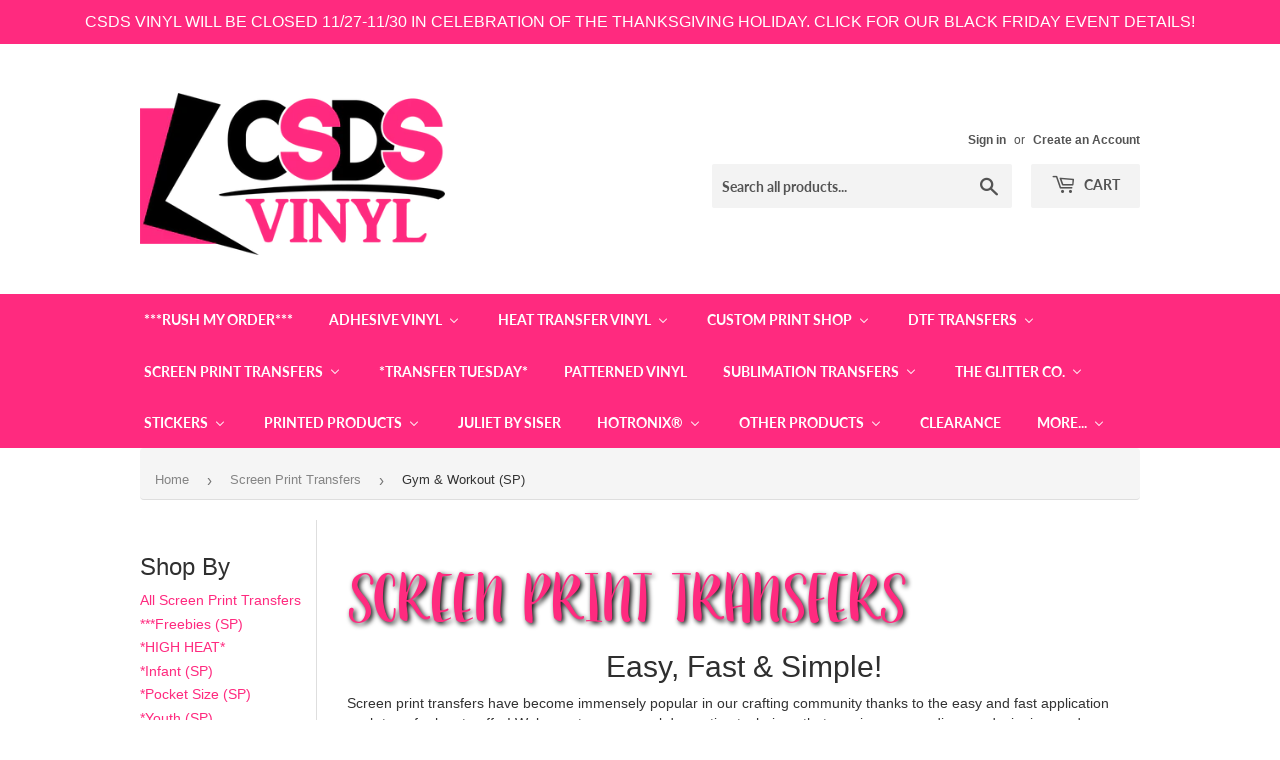

--- FILE ---
content_type: text/html; charset=utf-8
request_url: https://csdsvinyl.com/collections/screen-print-transfers-1/gym-workout-sp
body_size: 60611
content:
<!doctype html>
<html class="no-touch no-js">
<head>


  <script>(function(H){H.className=H.className.replace(/\bno-js\b/,'js')})(document.documentElement)</script>
  <!-- Basic page needs ================================================== -->
  <meta charset="utf-8">
  <meta http-equiv="X-UA-Compatible" content="IE=edge,chrome=1">

  
  <link rel="shortcut icon" href="//csdsvinyl.com/cdn/shop/files/favicon-32x32_32x32.png?v=1648594638" type="image/png" />
  

  <!-- Title and description ================================================== -->
  <title>
  Screen Print Transfers &ndash; Tagged &quot;Gym &amp; Workout (SP)&quot; &ndash; CSDS Vinyl
  </title>

  
    <meta name="description" content="Easy, Fast &amp;amp; Simple! Screen print transfers have become immensely popular in our crafting community thanks to the easy and fast application each transfer has to offer! Welcome to an apparel decorating technique that requires no weeding, no designing, and very little time to your finished product! What is a Screen P">
  

  <!-- Product meta ================================================== -->
  <!-- /snippets/social-meta-tags.liquid -->




<meta property="og:site_name" content="CSDS Vinyl">
<meta property="og:url" content="https://csdsvinyl.com/collections/screen-print-transfers-1/gym-workout-sp">
<meta property="og:title" content="Screen Print Transfers">
<meta property="og:type" content="product.group">
<meta property="og:description" content="Easy, Fast &amp;amp; Simple! Screen print transfers have become immensely popular in our crafting community thanks to the easy and fast application each transfer has to offer! Welcome to an apparel decorating technique that requires no weeding, no designing, and very little time to your finished product! What is a Screen P">

<meta property="og:image" content="http://csdsvinyl.com/cdn/shop/collections/SCR0459_1200x1200.jpg?v=1753805580">
<meta property="og:image:secure_url" content="https://csdsvinyl.com/cdn/shop/collections/SCR0459_1200x1200.jpg?v=1753805580">


<meta name="twitter:card" content="summary_large_image">
<meta name="twitter:title" content="Screen Print Transfers">
<meta name="twitter:description" content="Easy, Fast &amp;amp; Simple! Screen print transfers have become immensely popular in our crafting community thanks to the easy and fast application each transfer has to offer! Welcome to an apparel decorating technique that requires no weeding, no designing, and very little time to your finished product! What is a Screen P">


  <!-- Helpers ================================================== -->
  <link rel="canonical" href="https://csdsvinyl.com/collections/screen-print-transfers-1/gym-workout-sp">
  <meta name="viewport" content="width=device-width,initial-scale=1">

  <!-- CSS ================================================== -->
  <link href="//csdsvinyl.com/cdn/shop/t/13/assets/theme.scss.css?v=157975370229523882901764257418" rel="stylesheet" type="text/css" media="all" />

  <!-- Header hook for plugins ================================================== -->
  <script>window.nfecShopVersion = '1764504655';window.nfecJsVersion = '449674';window.nfecCVersion = 64951</script>
  <script>window.performance && window.performance.mark && window.performance.mark('shopify.content_for_header.start');</script><meta name="facebook-domain-verification" content="4fsm8t6tfsucq1otlhcozigskc96h8">
<meta id="shopify-digital-wallet" name="shopify-digital-wallet" content="/25440550959/digital_wallets/dialog">
<meta name="shopify-checkout-api-token" content="53ebd9e977a260a8b006e230a83345d5">
<meta id="in-context-paypal-metadata" data-shop-id="25440550959" data-venmo-supported="true" data-environment="production" data-locale="en_US" data-paypal-v4="true" data-currency="USD">
<link rel="alternate" type="application/atom+xml" title="Feed" href="/collections/screen-print-transfers-1/gym-workout-sp.atom" />
<link rel="alternate" type="application/json+oembed" href="https://csdsvinyl.com/collections/screen-print-transfers-1/gym-workout-sp.oembed">
<script async="async" src="/checkouts/internal/preloads.js?locale=en-US"></script>
<link rel="preconnect" href="https://shop.app" crossorigin="anonymous">
<script async="async" src="https://shop.app/checkouts/internal/preloads.js?locale=en-US&shop_id=25440550959" crossorigin="anonymous"></script>
<script id="shopify-features" type="application/json">{"accessToken":"53ebd9e977a260a8b006e230a83345d5","betas":["rich-media-storefront-analytics"],"domain":"csdsvinyl.com","predictiveSearch":true,"shopId":25440550959,"locale":"en"}</script>
<script>var Shopify = Shopify || {};
Shopify.shop = "csdsvinyl.myshopify.com";
Shopify.locale = "en";
Shopify.currency = {"active":"USD","rate":"1.0"};
Shopify.country = "US";
Shopify.theme = {"name":"Supply | Bold | March 7","id":129010434221,"schema_name":"Supply","schema_version":"8.9.5","theme_store_id":679,"role":"main"};
Shopify.theme.handle = "null";
Shopify.theme.style = {"id":null,"handle":null};
Shopify.cdnHost = "csdsvinyl.com/cdn";
Shopify.routes = Shopify.routes || {};
Shopify.routes.root = "/";</script>
<script type="module">!function(o){(o.Shopify=o.Shopify||{}).modules=!0}(window);</script>
<script>!function(o){function n(){var o=[];function n(){o.push(Array.prototype.slice.apply(arguments))}return n.q=o,n}var t=o.Shopify=o.Shopify||{};t.loadFeatures=n(),t.autoloadFeatures=n()}(window);</script>
<script>
  window.ShopifyPay = window.ShopifyPay || {};
  window.ShopifyPay.apiHost = "shop.app\/pay";
  window.ShopifyPay.redirectState = null;
</script>
<script id="shop-js-analytics" type="application/json">{"pageType":"collection"}</script>
<script defer="defer" async type="module" src="//csdsvinyl.com/cdn/shopifycloud/shop-js/modules/v2/client.init-shop-cart-sync_D0dqhulL.en.esm.js"></script>
<script defer="defer" async type="module" src="//csdsvinyl.com/cdn/shopifycloud/shop-js/modules/v2/chunk.common_CpVO7qML.esm.js"></script>
<script type="module">
  await import("//csdsvinyl.com/cdn/shopifycloud/shop-js/modules/v2/client.init-shop-cart-sync_D0dqhulL.en.esm.js");
await import("//csdsvinyl.com/cdn/shopifycloud/shop-js/modules/v2/chunk.common_CpVO7qML.esm.js");

  window.Shopify.SignInWithShop?.initShopCartSync?.({"fedCMEnabled":true,"windoidEnabled":true});

</script>
<script>
  window.Shopify = window.Shopify || {};
  if (!window.Shopify.featureAssets) window.Shopify.featureAssets = {};
  window.Shopify.featureAssets['shop-js'] = {"shop-cart-sync":["modules/v2/client.shop-cart-sync_D9bwt38V.en.esm.js","modules/v2/chunk.common_CpVO7qML.esm.js"],"init-fed-cm":["modules/v2/client.init-fed-cm_BJ8NPuHe.en.esm.js","modules/v2/chunk.common_CpVO7qML.esm.js"],"init-shop-email-lookup-coordinator":["modules/v2/client.init-shop-email-lookup-coordinator_pVrP2-kG.en.esm.js","modules/v2/chunk.common_CpVO7qML.esm.js"],"shop-cash-offers":["modules/v2/client.shop-cash-offers_CNh7FWN-.en.esm.js","modules/v2/chunk.common_CpVO7qML.esm.js","modules/v2/chunk.modal_DKF6x0Jh.esm.js"],"init-shop-cart-sync":["modules/v2/client.init-shop-cart-sync_D0dqhulL.en.esm.js","modules/v2/chunk.common_CpVO7qML.esm.js"],"init-windoid":["modules/v2/client.init-windoid_DaoAelzT.en.esm.js","modules/v2/chunk.common_CpVO7qML.esm.js"],"shop-toast-manager":["modules/v2/client.shop-toast-manager_1DND8Tac.en.esm.js","modules/v2/chunk.common_CpVO7qML.esm.js"],"pay-button":["modules/v2/client.pay-button_CFeQi1r6.en.esm.js","modules/v2/chunk.common_CpVO7qML.esm.js"],"shop-button":["modules/v2/client.shop-button_Ca94MDdQ.en.esm.js","modules/v2/chunk.common_CpVO7qML.esm.js"],"shop-login-button":["modules/v2/client.shop-login-button_DPYNfp1Z.en.esm.js","modules/v2/chunk.common_CpVO7qML.esm.js","modules/v2/chunk.modal_DKF6x0Jh.esm.js"],"avatar":["modules/v2/client.avatar_BTnouDA3.en.esm.js"],"shop-follow-button":["modules/v2/client.shop-follow-button_BMKh4nJE.en.esm.js","modules/v2/chunk.common_CpVO7qML.esm.js","modules/v2/chunk.modal_DKF6x0Jh.esm.js"],"init-customer-accounts-sign-up":["modules/v2/client.init-customer-accounts-sign-up_CJXi5kRN.en.esm.js","modules/v2/client.shop-login-button_DPYNfp1Z.en.esm.js","modules/v2/chunk.common_CpVO7qML.esm.js","modules/v2/chunk.modal_DKF6x0Jh.esm.js"],"init-shop-for-new-customer-accounts":["modules/v2/client.init-shop-for-new-customer-accounts_BoBxkgWu.en.esm.js","modules/v2/client.shop-login-button_DPYNfp1Z.en.esm.js","modules/v2/chunk.common_CpVO7qML.esm.js","modules/v2/chunk.modal_DKF6x0Jh.esm.js"],"init-customer-accounts":["modules/v2/client.init-customer-accounts_DCuDTzpR.en.esm.js","modules/v2/client.shop-login-button_DPYNfp1Z.en.esm.js","modules/v2/chunk.common_CpVO7qML.esm.js","modules/v2/chunk.modal_DKF6x0Jh.esm.js"],"checkout-modal":["modules/v2/client.checkout-modal_U_3e4VxF.en.esm.js","modules/v2/chunk.common_CpVO7qML.esm.js","modules/v2/chunk.modal_DKF6x0Jh.esm.js"],"lead-capture":["modules/v2/client.lead-capture_DEgn0Z8u.en.esm.js","modules/v2/chunk.common_CpVO7qML.esm.js","modules/v2/chunk.modal_DKF6x0Jh.esm.js"],"shop-login":["modules/v2/client.shop-login_CoM5QKZ_.en.esm.js","modules/v2/chunk.common_CpVO7qML.esm.js","modules/v2/chunk.modal_DKF6x0Jh.esm.js"],"payment-terms":["modules/v2/client.payment-terms_BmrqWn8r.en.esm.js","modules/v2/chunk.common_CpVO7qML.esm.js","modules/v2/chunk.modal_DKF6x0Jh.esm.js"]};
</script>
<script>(function() {
  var isLoaded = false;
  function asyncLoad() {
    if (isLoaded) return;
    isLoaded = true;
    var urls = ["\/\/cdn.shopify.com\/proxy\/1d566e3f6f771150d742d2c351c0f793940e3e919b11396623149e6abc2885df\/api.goaffpro.com\/loader.js?shop=csdsvinyl.myshopify.com\u0026sp-cache-control=cHVibGljLCBtYXgtYWdlPTkwMA","https:\/\/shy.elfsight.com\/p\/platform.js?shop=csdsvinyl.myshopify.com","https:\/\/assets.getuploadkit.com\/assets\/uploadkit-client.js?shop=csdsvinyl.myshopify.com","https:\/\/orderstatus.w3apps.co\/js\/orderlookup.js?shop=csdsvinyl.myshopify.com","https:\/\/aglis-app.herokuapp.com\/get_script\/9e913c96be7a11eaa7e5b2e6be8966d6.js?shop=csdsvinyl.myshopify.com","\/\/swymv3premium-01.azureedge.net\/code\/swym-shopify.js?shop=csdsvinyl.myshopify.com","https:\/\/app.tncapp.com\/get_script\/1fd4d62e839111eb87596abac9136416.js?v=845336\u0026shop=csdsvinyl.myshopify.com","\/\/satcb.azureedge.net\/Scripts\/satcb.min.js?shop=csdsvinyl.myshopify.com","https:\/\/files-shpf.mageworx.com\/productfees\/source.js?mw_productfees_t=1620053833\u0026shop=csdsvinyl.myshopify.com","https:\/\/d35wltpnil53he.cloudfront.net\/zoom-magnifier\/js\/v1.0\/zoom_magnifier.js?shop=csdsvinyl.myshopify.com","https:\/\/js.smile.io\/v1\/smile-shopify.js?shop=csdsvinyl.myshopify.com","\/\/d1liekpayvooaz.cloudfront.net\/apps\/customizery\/customizery.js?shop=csdsvinyl.myshopify.com","https:\/\/chimpstatic.com\/mcjs-connected\/js\/users\/05dc3b79e1e632e2e0e320849\/38f5f5aa405faf465b3f7422f.js?shop=csdsvinyl.myshopify.com","https:\/\/d5zu2f4xvqanl.cloudfront.net\/42\/fe\/loader_2.js?shop=csdsvinyl.myshopify.com","https:\/\/shopify-widget.route.com\/shopify.widget.js?shop=csdsvinyl.myshopify.com","https:\/\/customer-first-focus.b-cdn.net\/cffPCLoader_min.js?shop=csdsvinyl.myshopify.com","https:\/\/cdn.hextom.com\/js\/quickannouncementbar.js?shop=csdsvinyl.myshopify.com"];
    for (var i = 0; i < urls.length; i++) {
      var s = document.createElement('script');
      s.type = 'text/javascript';
      s.async = true;
      s.src = urls[i];
      var x = document.getElementsByTagName('script')[0];
      x.parentNode.insertBefore(s, x);
    }
  };
  if(window.attachEvent) {
    window.attachEvent('onload', asyncLoad);
  } else {
    window.addEventListener('load', asyncLoad, false);
  }
})();</script>
<script id="__st">var __st={"a":25440550959,"offset":-21600,"reqid":"775248c5-6b9b-4a14-9b1d-ffdbb8686f45-1764534831","pageurl":"csdsvinyl.com\/collections\/screen-print-transfers-1\/gym-workout-sp","u":"4aed4b5c2578","p":"collection","rtyp":"collection","rid":159848923183};</script>
<script>window.ShopifyPaypalV4VisibilityTracking = true;</script>
<script id="captcha-bootstrap">!function(){'use strict';const t='contact',e='account',n='new_comment',o=[[t,t],['blogs',n],['comments',n],[t,'customer']],c=[[e,'customer_login'],[e,'guest_login'],[e,'recover_customer_password'],[e,'create_customer']],r=t=>t.map((([t,e])=>`form[action*='/${t}']:not([data-nocaptcha='true']) input[name='form_type'][value='${e}']`)).join(','),a=t=>()=>t?[...document.querySelectorAll(t)].map((t=>t.form)):[];function s(){const t=[...o],e=r(t);return a(e)}const i='password',u='form_key',d=['recaptcha-v3-token','g-recaptcha-response','h-captcha-response',i],f=()=>{try{return window.sessionStorage}catch{return}},m='__shopify_v',_=t=>t.elements[u];function p(t,e,n=!1){try{const o=window.sessionStorage,c=JSON.parse(o.getItem(e)),{data:r}=function(t){const{data:e,action:n}=t;return t[m]||n?{data:e,action:n}:{data:t,action:n}}(c);for(const[e,n]of Object.entries(r))t.elements[e]&&(t.elements[e].value=n);n&&o.removeItem(e)}catch(o){console.error('form repopulation failed',{error:o})}}const l='form_type',E='cptcha';function T(t){t.dataset[E]=!0}const w=window,h=w.document,L='Shopify',v='ce_forms',y='captcha';let A=!1;((t,e)=>{const n=(g='f06e6c50-85a8-45c8-87d0-21a2b65856fe',I='https://cdn.shopify.com/shopifycloud/storefront-forms-hcaptcha/ce_storefront_forms_captcha_hcaptcha.v1.5.2.iife.js',D={infoText:'Protected by hCaptcha',privacyText:'Privacy',termsText:'Terms'},(t,e,n)=>{const o=w[L][v],c=o.bindForm;if(c)return c(t,g,e,D).then(n);var r;o.q.push([[t,g,e,D],n]),r=I,A||(h.body.append(Object.assign(h.createElement('script'),{id:'captcha-provider',async:!0,src:r})),A=!0)});var g,I,D;w[L]=w[L]||{},w[L][v]=w[L][v]||{},w[L][v].q=[],w[L][y]=w[L][y]||{},w[L][y].protect=function(t,e){n(t,void 0,e),T(t)},Object.freeze(w[L][y]),function(t,e,n,w,h,L){const[v,y,A,g]=function(t,e,n){const i=e?o:[],u=t?c:[],d=[...i,...u],f=r(d),m=r(i),_=r(d.filter((([t,e])=>n.includes(e))));return[a(f),a(m),a(_),s()]}(w,h,L),I=t=>{const e=t.target;return e instanceof HTMLFormElement?e:e&&e.form},D=t=>v().includes(t);t.addEventListener('submit',(t=>{const e=I(t);if(!e)return;const n=D(e)&&!e.dataset.hcaptchaBound&&!e.dataset.recaptchaBound,o=_(e),c=g().includes(e)&&(!o||!o.value);(n||c)&&t.preventDefault(),c&&!n&&(function(t){try{if(!f())return;!function(t){const e=f();if(!e)return;const n=_(t);if(!n)return;const o=n.value;o&&e.removeItem(o)}(t);const e=Array.from(Array(32),(()=>Math.random().toString(36)[2])).join('');!function(t,e){_(t)||t.append(Object.assign(document.createElement('input'),{type:'hidden',name:u})),t.elements[u].value=e}(t,e),function(t,e){const n=f();if(!n)return;const o=[...t.querySelectorAll(`input[type='${i}']`)].map((({name:t})=>t)),c=[...d,...o],r={};for(const[a,s]of new FormData(t).entries())c.includes(a)||(r[a]=s);n.setItem(e,JSON.stringify({[m]:1,action:t.action,data:r}))}(t,e)}catch(e){console.error('failed to persist form',e)}}(e),e.submit())}));const S=(t,e)=>{t&&!t.dataset[E]&&(n(t,e.some((e=>e===t))),T(t))};for(const o of['focusin','change'])t.addEventListener(o,(t=>{const e=I(t);D(e)&&S(e,y())}));const B=e.get('form_key'),M=e.get(l),P=B&&M;t.addEventListener('DOMContentLoaded',(()=>{const t=y();if(P)for(const e of t)e.elements[l].value===M&&p(e,B);[...new Set([...A(),...v().filter((t=>'true'===t.dataset.shopifyCaptcha))])].forEach((e=>S(e,t)))}))}(h,new URLSearchParams(w.location.search),n,t,e,['guest_login'])})(!0,!0)}();</script>
<script integrity="sha256-52AcMU7V7pcBOXWImdc/TAGTFKeNjmkeM1Pvks/DTgc=" data-source-attribution="shopify.loadfeatures" defer="defer" src="//csdsvinyl.com/cdn/shopifycloud/storefront/assets/storefront/load_feature-81c60534.js" crossorigin="anonymous"></script>
<script crossorigin="anonymous" defer="defer" src="//csdsvinyl.com/cdn/shopifycloud/storefront/assets/shopify_pay/storefront-65b4c6d7.js?v=20250812"></script>
<script data-source-attribution="shopify.dynamic_checkout.dynamic.init">var Shopify=Shopify||{};Shopify.PaymentButton=Shopify.PaymentButton||{isStorefrontPortableWallets:!0,init:function(){window.Shopify.PaymentButton.init=function(){};var t=document.createElement("script");t.src="https://csdsvinyl.com/cdn/shopifycloud/portable-wallets/latest/portable-wallets.en.js",t.type="module",document.head.appendChild(t)}};
</script>
<script data-source-attribution="shopify.dynamic_checkout.buyer_consent">
  function portableWalletsHideBuyerConsent(e){var t=document.getElementById("shopify-buyer-consent"),n=document.getElementById("shopify-subscription-policy-button");t&&n&&(t.classList.add("hidden"),t.setAttribute("aria-hidden","true"),n.removeEventListener("click",e))}function portableWalletsShowBuyerConsent(e){var t=document.getElementById("shopify-buyer-consent"),n=document.getElementById("shopify-subscription-policy-button");t&&n&&(t.classList.remove("hidden"),t.removeAttribute("aria-hidden"),n.addEventListener("click",e))}window.Shopify?.PaymentButton&&(window.Shopify.PaymentButton.hideBuyerConsent=portableWalletsHideBuyerConsent,window.Shopify.PaymentButton.showBuyerConsent=portableWalletsShowBuyerConsent);
</script>
<script data-source-attribution="shopify.dynamic_checkout.cart.bootstrap">document.addEventListener("DOMContentLoaded",(function(){function t(){return document.querySelector("shopify-accelerated-checkout-cart, shopify-accelerated-checkout")}if(t())Shopify.PaymentButton.init();else{new MutationObserver((function(e,n){t()&&(Shopify.PaymentButton.init(),n.disconnect())})).observe(document.body,{childList:!0,subtree:!0})}}));
</script>
<link id="shopify-accelerated-checkout-styles" rel="stylesheet" media="screen" href="https://csdsvinyl.com/cdn/shopifycloud/portable-wallets/latest/accelerated-checkout-backwards-compat.css" crossorigin="anonymous">
<style id="shopify-accelerated-checkout-cart">
        #shopify-buyer-consent {
  margin-top: 1em;
  display: inline-block;
  width: 100%;
}

#shopify-buyer-consent.hidden {
  display: none;
}

#shopify-subscription-policy-button {
  background: none;
  border: none;
  padding: 0;
  text-decoration: underline;
  font-size: inherit;
  cursor: pointer;
}

#shopify-subscription-policy-button::before {
  box-shadow: none;
}

      </style>

<script>window.performance && window.performance.mark && window.performance.mark('shopify.content_for_header.end');</script>


  
  

  <script src="//csdsvinyl.com/cdn/shop/t/13/assets/jquery-2.2.3.min.js?v=58211863146907186831646685234" type="text/javascript"></script>

  <script src="//csdsvinyl.com/cdn/shop/t/13/assets/lazysizes.min.js?v=8147953233334221341646685234" defer="defer"></script>
  <script src="//csdsvinyl.com/cdn/shop/t/13/assets/vendor.js?v=106177282645720727331646685241" defer="defer"></script>
  <script src="//csdsvinyl.com/cdn/shop/t/13/assets/theme.js?v=42554099715425370531646685255" defer="defer"></script>

  <script src="//maxcdn.bootstrapcdn.com/bootstrap/3.3.7/js/bootstrap.min.js" type="text/javascript"></script>
<link href="//maxcdn.bootstrapcdn.com/bootstrap/3.3.7/css/bootstrap.min.css" rel="stylesheet" type="text/css" media="all" />	
<link href="//maxcdn.bootstrapcdn.com/bootstrap/3.3.7/css/bootstrap-theme.min.css" rel="stylesheet" type="text/css" media="all" />

<!-- "snippets/hulkcode_common.liquid" was not rendered, the associated app was uninstalled -->
  
  <script type="text/javascript">

    $(document).ready(function(){
      if($('.w3-order-lookup').length){
        var intervalID = setInterval(checkContainer, 50);
        function checkContainer () {
          var showArchived = $('#osShowArchived');
          if(showArchived.length){ 
            $(showArchived).prop('checked','checked');
            clearInterval(intervalID);
          } 
        }
        setTimeout(function(){clearInterval(intervalID);}, 2000);
      }
    });
    
  </script>


<!-- CSDS Vinyl Google Tag Manager -->
<script>(function(w,d,s,l,i){w[l]=w[l]||[];w[l].push({'gtm.start':
new Date().getTime(),event:'gtm.js'});var f=d.getElementsByTagName(s)[0],
j=d.createElement(s),dl=l!='dataLayer'?'&l='+l:'';j.async=true;j.src=
'https://www.googletagmanager.com/gtm.js?id='+i+dl;f.parentNode.insertBefore(j,f);
})(window,document,'script','dataLayer','GTM-KDGM4GC');</script>
<!-- End CSDS Vinyl Google Tag Manager -->
  

<meta name="google-site-verification" content="McO6dycJhYnHE9-OPZUq4T3fuH4QHmQkXJbBdZ08ZYg" />
<!--AZEXO_Header_Scripts--> <script>
        var azh = {
            shop: 'csdsvinyl.myshopify.com',
            device_prefixes: {"lg":{"label":"Large device","width":false,"height":false,"container":1170,"min":1200},"md":{"label":"Medium device","width":992,"height":false,"container":970,"max":1199,"min":992},"sm":{"label":"Small device","width":768,"height":1150,"container":750,"max":991,"min":768},"xs":{"label":"Extra small device","width":320,"height":750,"max":767}},
        };
        var azexo = {
          purchase_extension: 'Purchase extension',
          strings: {
            addToCart: "Add to Cart",
            soldOut: "Sold Out",
            unavailable: "Unavailable",
            regularPrice: "Regular price",
            sale: "Sale",
            quantityMinimumMessage: "Quantity must be 1 or more",
            unitPrice: "Unit price",
            unitPriceSeparator: "per",
            oneCartCount: "1 item",
            otherCartCount: "[count] items",
            quantityLabel: "Quantity: [count]"
          },
          moneyFormat: "${{amount}}"
        }
        </script><style>.az-container {
        padding-right: 15px;
        padding-left: 15px;
        margin-left: auto;
        margin-right: auto;
        box-sizing: border-box;
    }
@media (min-width: 768px) {
                    .az-container {
                        max-width: 750px;
                    }
                }
@media (min-width: 992px) {
                    .az-container {
                        max-width: 970px;
                    }
                }
@media (min-width: 1200px) {
                    .az-container {
                        max-width: 1170px;
                    }
                }
</style><script>azexo.extensions = [''];</script> <!--End_AZEXO_Header_Scripts--><!--AZEXO_Version_85--><script>
    // empty script tag to work around a platform issue where attributes of first script in file are scrubbed
</script>

<script id="bold-subscriptions-script" type="text/javascript">
    window.BOLD = window.BOLD || {};
    window.BOLD.subscriptions = window.BOLD.subscriptions || {};
    window.BOLD.subscriptions.classes = window.BOLD.subscriptions.classes || {};
    window.BOLD.subscriptions.patches = window.BOLD.subscriptions.patches || {};
    window.BOLD.subscriptions.patches.maxCheckoutRetries = window.BOLD.subscriptions.patches.maxCheckoutRetries || 200;
    window.BOLD.subscriptions.patches.currentCheckoutRetries = window.BOLD.subscriptions.patches.currentCheckoutRetries || 0;
    window.BOLD.subscriptions.patches.maxCashierPatchAttempts = window.BOLD.subscriptions.patches.maxCashierPatchAttempts || 200;
    window.BOLD.subscriptions.patches.currentCashierPatchAttempts = window.BOLD.subscriptions.patches.currentCashierPatchAttempts || 0;
    window.BOLD.subscriptions.config = window.BOLD.subscriptions.config || {};
    window.BOLD.subscriptions.config.platform = 'shopify';
    window.BOLD.subscriptions.config.shopDomain = 'csdsvinyl.myshopify.com';
    window.BOLD.subscriptions.config.customDomain = 'csdsvinyl.com';
    window.BOLD.subscriptions.config.shopIdentifier = '25440550959';
        window.BOLD.subscriptions.config.appUrl = 'https://sub.boldapps.net';
    window.BOLD.subscriptions.config.currencyCode = 'USD';
    window.BOLD.subscriptions.config.checkoutType = 'shopify';
    window.BOLD.subscriptions.config.currencyFormat = "$\u0026#123;\u0026#123;amount}}";
    window.BOLD.subscriptions.config.shopCurrencies = [{"id":4423,"currency":"USD","currency_format":"$\u0026#123;\u0026#123;amount}}","created_at":"2022-03-21 19:50:59","updated_at":"2022-03-21 19:50:59"}];
    window.BOLD.subscriptions.config.shopSettings = {"allow_msp_cancellation":true,"allow_msp_prepaid_renewal":true,"customer_can_pause_subscription":true,"customer_can_change_next_order_date":true,"customer_can_change_order_frequency":true,"customer_can_create_an_additional_order":false,"customer_can_use_passwordless_login":false,"customer_passwordless_login_redirect":false,"customer_can_add_products_to_existing_subscriptions":false,"show_currency_code":true,"stored_payment_method_policy":"required"};
    window.BOLD.subscriptions.config.customerLoginPath = null;

    // TODO: Remove the isset with BS2-4659_improve_large_group_selection
            window.BOLD.subscriptions.config.cashierPluginOnlyMode = window.BOLD.subscriptions.config.cashierPluginOnlyMode || false;
    if (window.BOLD.subscriptions.config.waitForCheckoutLoader === undefined) {
        window.BOLD.subscriptions.config.waitForCheckoutLoader = true;
    }

    window.BOLD.subscriptions.config.addToCartFormSelectors = window.BOLD.subscriptions.config.addToCartFormSelectors || [];
    window.BOLD.subscriptions.config.addToCartButtonSelectors = window.BOLD.subscriptions.config.addToCartButtonSelectors || [];
    window.BOLD.subscriptions.config.widgetInsertBeforeSelectors = window.BOLD.subscriptions.config.widgetInsertBeforeSelectors || [];
    window.BOLD.subscriptions.config.quickAddToCartButtonSelectors = window.BOLD.subscriptions.config.quickAddToCartButtonSelectors || [];
    window.BOLD.subscriptions.config.cartElementSelectors = window.BOLD.subscriptions.config.cartElementSelectors || [];
    window.BOLD.subscriptions.config.cartTotalElementSelectors = window.BOLD.subscriptions.config.cartTotalElementSelectors || [];
    window.BOLD.subscriptions.config.lineItemSelectors = window.BOLD.subscriptions.config.lineItemSelectors || [];
    window.BOLD.subscriptions.config.lineItemNameSelectors = window.BOLD.subscriptions.config.lineItemNameSelectors || [];
    window.BOLD.subscriptions.config.checkoutButtonSelectors = window.BOLD.subscriptions.config.checkoutButtonSelectors || [];

    window.BOLD.subscriptions.config.featureFlags = window.BOLD.subscriptions.config.featureFlags || ["BS2-4293-skip-tx-fee-eq-zero","BE-1139-add-email-to-bulk-price-update-report"];
    window.BOLD.subscriptions.config.subscriptionProcessingFrequency = '60';
    window.BOLD.subscriptions.config.requireMSPInitialLoadingMessage = true;
    window.BOLD.subscriptions.data = window.BOLD.subscriptions.data || {};

    // Interval text markup template
    window.BOLD.subscriptions.config.lineItemPropertyListSelectors = window.BOLD.subscriptions.config.lineItemPropertyListSelectors || [];
    window.BOLD.subscriptions.config.lineItemPropertyListSelectors.push('dl.definitionList');
    window.BOLD.subscriptions.config.lineItemPropertyListTemplate = window.BOLD.subscriptions.config.lineItemPropertyListTemplate || '<dl class="definitionList"></dl>';
    window.BOLD.subscriptions.config.lineItemPropertyTemplate = window.BOLD.subscriptions.config.lineItemPropertyTemplate || '<dt class="definitionList-key">\:</dt><dd class="definitionList-value">\</dd>';

    // Discount text markup template
    window.BOLD.subscriptions.config.discountItemTemplate = window.BOLD.subscriptions.config.discountItemTemplate || '<div class="bold-subscriptions-discount"><div class="bold-subscriptions-discount__details">\</div><div class="bold-subscriptions-discount__total">\</div></div>';


    // Constants in XMLHttpRequest are not reliable, so we will create our own
    // reference: https://developer.mozilla.org/en-US/docs/Web/API/XMLHttpRequest/readyState
    window.BOLD.subscriptions.config.XMLHttpRequest = {
        UNSENT:0,            // Client has been created. open() not called yet.
        OPENED: 1,           // open() has been called.
        HEADERS_RECEIVED: 2, // send() has been called, and headers and status are available.
        LOADING: 3,          // Downloading; responseText holds partial data.
        DONE: 4              // The operation is complete.
    };

    window.BOLD.subscriptions.config.assetBaseUrl = 'https://sub.boldapps.net';
    if (window.localStorage && window.localStorage.getItem('boldSubscriptionsAssetBaseUrl')) {
        window.BOLD.subscriptions.config.assetBaseUrl = window.localStorage.getItem('boldSubscriptionsAssetBaseUrl')
    }

    window.BOLD.subscriptions.data.subscriptionGroups = [];
    if (localStorage && localStorage.getItem('boldSubscriptionsSubscriptionGroups')) {
        window.BOLD.subscriptions.data.subscriptionGroups = JSON.parse(localStorage.getItem('boldSubscriptionsSubscriptionGroups'));
    } else {
        window.BOLD.subscriptions.data.subscriptionGroups = [];
    }

    window.BOLD.subscriptions.isFeatureFlagEnabled = function (featureFlag) {
        for (var i = 0; i < window.BOLD.subscriptions.config.featureFlags.length; i++) {
            if (window.BOLD.subscriptions.config.featureFlags[i] === featureFlag){
                return true;
            }
        }
        return false;
    }

    window.BOLD.subscriptions.logger = {
        tag: "bold_subscriptions",
        // the bold subscriptions log level
        // 0 - errors (default)
        // 1 - warnings + errors
        // 2 - info + warnings + errors
        // use window.localStorage.setItem('boldSubscriptionsLogLevel', x) to set the log level
        levels: {
            ERROR: 0,
            WARN: 1,
            INFO: 2,
        },
        level: parseInt((window.localStorage && window.localStorage.getItem('boldSubscriptionsLogLevel')) || "0", 10),
        _log: function(callArgs, level) {
            if (!window.console) {
                return null;
            }

            if (window.BOLD.subscriptions.logger.level < level) {
                return;
            }

            var params = Array.prototype.slice.call(callArgs);
            params.unshift(window.BOLD.subscriptions.logger.tag);

            switch (level) {
                case window.BOLD.subscriptions.logger.levels.INFO:
                    console.info.apply(null, params);
                    return;
                case window.BOLD.subscriptions.logger.levels.WARN:
                    console.warn.apply(null, params);
                    return;
                case window.BOLD.subscriptions.logger.levels.ERROR:
                    console.error.apply(null, params);
                    return;
                default:
                    console.log.apply(null, params);
                    return;
            }
        },
        info: function() {
            window.BOLD.subscriptions.logger._log(arguments, window.BOLD.subscriptions.logger.levels.INFO);
        },
        warn: function() {
            window.BOLD.subscriptions.logger._log(arguments, window.BOLD.subscriptions.logger.levels.WARN);
        },
        error: function() {
            window.BOLD.subscriptions.logger._log(arguments, window.BOLD.subscriptions.logger.levels.ERROR);
        }
    }

    window.BOLD.subscriptions.shouldLoadSubscriptionGroupFromAPI = function() {
        return window.BOLD.subscriptions.config.loadSubscriptionGroupFrom === window.BOLD.subscriptions.config.loadSubscriptionGroupFromTypes['BSUB_API'];
    }

    window.BOLD.subscriptions.getSubscriptionGroupFromProductId = function (productId) {
        var data = window.BOLD.subscriptions.data;
        var foundGroup = null;
        for (var i = 0; i < data.subscriptionGroups.length; i += 1) {
            var subscriptionGroup = data.subscriptionGroups[i];
            for (var j = 0; j < subscriptionGroup.selection_options.length; j += 1) {
                var selectionOption = subscriptionGroup.selection_options[j];
                if (selectionOption.platform_entity_id === productId.toString()) {
                    foundGroup = subscriptionGroup;
                    break;
                }
            }
            if (foundGroup) {
                break;
            }
        }
        return foundGroup;
    };

    window.BOLD.subscriptions.getSubscriptionGroupById = function(subGroupId) {
        var subscriptionGroups = window.BOLD.subscriptions.data.subscriptionGroups;

        for (var i = 0; i < subscriptionGroups.length; i += 1) {
            var subGroup = subscriptionGroups[i];
            if (subGroup.id === subGroupId) {
                return subGroup;
            }
        }

        return null;
    };

    window.BOLD.subscriptions.addSubscriptionGroup = function (subscriptionGroup) {
        if(!window.BOLD.subscriptions.getSubscriptionGroupById(subscriptionGroup.id))
        {
            window.BOLD.subscriptions.data.subscriptionGroups.push(subscriptionGroup);
        }
    }

    window.BOLD.subscriptions.getSubscriptionGroupPrepaidDurationById = function(subscriptionGroupId, prepaidDurationId) {
        var subscriptionGroup = window.BOLD.subscriptions.getSubscriptionGroupById(subscriptionGroupId);

        if (
            !subscriptionGroup
            || !subscriptionGroup.prepaid_durations
            || !subscriptionGroup.prepaid_durations.length
        ) {
            return null;
        }

        for (var i = 0; i < subscriptionGroup.prepaid_durations.length; i++) {
            var prepaidDuration = subscriptionGroup.prepaid_durations[i];
            if (prepaidDuration.id === prepaidDurationId) {
                return prepaidDuration;
            }
        }

        return null;
    }

    window.BOLD.subscriptions.getSubscriptionGroupBillingRuleById = function(subGroup, billingRuleId) {
        for (var i = 0; i < subGroup.billing_rules.length; i += 1) {
            var billingRule = subGroup.billing_rules[i];
            if (billingRule.id === billingRuleId) {
                return billingRule;
            }
        }

        return null;
    };

    window.BOLD.subscriptions.toggleDisabledAddToCartButtons = function(d) {
        var addToCartForms = document.querySelectorAll(window.BOLD.subscriptions.config.addToCartFormSelectors.join(','));
        var disable = !!d;
        for (var i = 0; i < addToCartForms.length; i++) {
            var addToCartForm = addToCartForms[i];
            var productId = window.BOLD.subscriptions.getProductIdFromAddToCartForm(addToCartForm);
            var subscriptionGroup = window.BOLD.subscriptions.getSubscriptionGroupFromProductId(productId);

            if(window.BOLD.subscriptions.isFeatureFlagEnabled('BS2-4659_improve_large_group_selection') ) {
                if (subscriptionGroup || window.BOLD.subscriptions.shouldLoadSubscriptionGroupFromAPI()) {
                    var addToCartButtons = addToCartForm.querySelectorAll(window.BOLD.subscriptions.config.addToCartButtonSelectors.join(','));
                    for (var j = 0; j < addToCartButtons.length; j++) {
                        var addToCartButton = addToCartButtons[j];
                        var toggleAction = disable ?  addToCartButton.setAttribute : addToCartButton.removeAttribute;

                        addToCartButton.disabled = disable;
                        toggleAction.call(addToCartButton, 'data-disabled-by-subscriptions', disable);
                    }
                }
            } else {
                if (subscriptionGroup) {
                    var addToCartButtons = addToCartForm.querySelectorAll(window.BOLD.subscriptions.config.addToCartButtonSelectors.join(','));
                    for (var j = 0; j < addToCartButtons.length; j++) {
                        var addToCartButton = addToCartButtons[j];
                        var toggleAction = disable ?  addToCartButton.setAttribute : addToCartButton.removeAttribute;

                        addToCartButton.disabled = disable;
                        toggleAction.call(addToCartButton, 'data-disabled-by-subscriptions', disable);
                    }
                }
            }

        }
    };

    window.BOLD.subscriptions.disableAddToCartButtons = function () {
        // only disable the add to cart buttons if the app isn't loaded yet
        if (!window.BOLD.subscriptions.app) {
            window.BOLD.subscriptions.toggleDisabledAddToCartButtons(true);
        } else {
            window.BOLD.subscriptions.enableAddToCartButtons();
        }
    };

    window.BOLD.subscriptions.enableAddToCartButtons = function () {
        document.removeEventListener('click', window.BOLD.subscriptions.preventSubscriptionAddToCart);
        window.BOLD.subscriptions.toggleDisabledAddToCartButtons(false);
    };

    window.BOLD.subscriptions.toggleDisabledCheckoutButtons = function(d) {
        var checkoutButtons = document.querySelectorAll(window.BOLD.subscriptions.config.checkoutButtonSelectors.join(','));
        var disable = !!d;
        for (var i = 0; i < checkoutButtons.length; i++) {
            var checkoutButton = checkoutButtons[i];
            var toggleAction = disable ? checkoutButton.setAttribute : checkoutButton.removeAttribute;

            checkoutButton.disabled = disable;
            toggleAction.call(checkoutButton, 'data-disabled-by-subscriptions', disable);
        }
    }

    window.BOLD.subscriptions.disableCheckoutButtons = function() {
        // only disable the checkout buttons if the app isn't loaded yet
        if (!window.BOLD.subscriptions.app) {
            window.BOLD.subscriptions.toggleDisabledCheckoutButtons(true);
        } else {
            window.BOLD.subscriptions.enableCheckoutButtons();
        }
    }

    window.BOLD.subscriptions.enableCheckoutButtons = function() {
        document.removeEventListener('click', window.BOLD.subscriptions.preventCheckout);
        window.BOLD.subscriptions.toggleDisabledCheckoutButtons(false);
    }

    window.BOLD.subscriptions.hasSuccessfulAddToCarts = function() {
        if (typeof(Storage) !== "undefined") {
            var successfulAddToCarts = JSON.parse(
                window.localStorage.getItem('boldSubscriptionsSuccessfulAddToCarts') || '[]'
            );
            if (successfulAddToCarts.length > 0) {
                return true;
            }
        }

        return false;
    }

    window.BOLD.subscriptions.hasPendingAddToCarts = function() {
        if (typeof(Storage) !== "undefined") {
            var pendingAddToCarts = JSON.parse(
                window.localStorage.getItem('boldSubscriptionsPendingAddToCarts') || '[]'
            );
            if (pendingAddToCarts.length > 0) {
                return true;
            }
        }

        return false;
    }

    window.BOLD.subscriptions.addJSAsset = function(src, deferred) {
        var scriptTag = document.getElementById('bold-subscriptions-script');
        var jsElement = document.createElement('script');
        jsElement.type = 'text/javascript';
        jsElement.src = src;
        if (deferred) {
           jsElement.defer = true;
        }
        scriptTag.parentNode.insertBefore(jsElement, scriptTag);
    };

    window.BOLD.subscriptions.addCSSAsset = function(href) {
        var scriptTag = document.getElementById('bold-subscriptions-script');
        var cssElement = document.createElement('link');
        cssElement.href = href;
        cssElement.rel = 'stylesheet';
        scriptTag.parentNode.insertBefore(cssElement, scriptTag);
    };

    window.BOLD.subscriptions.loadStorefrontAssets = function loadStorefrontAssets() {
        var assets = window.BOLD.subscriptions.config.assets;
        window.BOLD.subscriptions.addCSSAsset(window.BOLD.subscriptions.config.assetBaseUrl + '/static/' + assets['storefront.css']);
        window.BOLD.subscriptions.addJSAsset(window.BOLD.subscriptions.config.assetBaseUrl + '/static/' + assets['storefront.js'], false);
    };

    window.BOLD.subscriptions.loadCustomerPortalAssets = function loadCustomerPortalAssets() {
        var assets = window.BOLD.subscriptions.config.assets;
        window.BOLD.subscriptions.addCSSAsset(window.BOLD.subscriptions.config.assetBaseUrl + '/static/' + assets['customer_portal.css']);
        window.BOLD.subscriptions.addJSAsset(window.BOLD.subscriptions.config.assetBaseUrl + '/static/' + assets['customer_portal.js'], true);
    };

    window.BOLD.subscriptions.processManifest = function() {
        if (!window.BOLD.subscriptions.processedManifest) {
            window.BOLD.subscriptions.processedManifest = true;
            window.BOLD.subscriptions.config.assets = JSON.parse(this.responseText);

                        window.BOLD.subscriptions.loadCustomerPortalAssets();
        }
    };

    window.BOLD.subscriptions.addInitialLoadingMessage = function() {
        var customerPortalNode = document.getElementById('customer-portal-root');
        if (customerPortalNode && window.BOLD.subscriptions.config.requireMSPInitialLoadingMessage) {
            customerPortalNode.innerHTML = '<div class="bold-subscriptions-loader-container"><div class="bold-subscriptions-loader"></div></div>';
        }
    }

    window.BOLD.subscriptions.contentLoaded = function() {
        window.BOLD.subscriptions.data.contentLoadedEventTriggered = true;
        window.BOLD.subscriptions.addInitialLoadingMessage();
            };

    window.BOLD.subscriptions.preventSubscriptionAddToCart = function(e) {
        if (e.target.matches(window.BOLD.subscriptions.config.addToCartButtonSelectors.join(',')) && e.target.form) {
            var productId = window.BOLD.subscriptions.getProductIdFromAddToCartForm(e.target.form);
            var subscriptionGroup = window.BOLD.subscriptions.getSubscriptionGroupFromProductId(productId);
            if(window.BOLD.subscriptions.isFeatureFlagEnabled('BS2-4659_improve_large_group_selection'))
            {
                if (subscriptionGroup || window.BOLD.subscriptions.shouldLoadSubscriptionGroupFromAPI()) {
                    // This code prevents products in subscription groups from being added to the cart before the
                    // Subscriptions app fully loads. Once the subscriptions app loads it will re-enable the
                    // buttons. Use window.BOLD.subscriptions.enableAddToCartButtons enable them manually.
                    e.preventDefault();
                    return false;
                }
            } else {
                if (subscriptionGroup) {
                    // This code prevents products in subscription groups from being added to the cart before the
                    // Subscriptions app fully loads. Once the subscriptions app loads it will re-enable the
                    // buttons. Use window.BOLD.subscriptions.enableAddToCartButtons enable them manually.
                    e.preventDefault();
                    return false;
                }
            }

        }
    };

    window.BOLD.subscriptions.preventCheckout = function(e) {
        if (
            e.target.matches(window.BOLD.subscriptions.config.checkoutButtonSelectors.join(','))
            && (window.BOLD.subscriptions.hasSuccessfulAddToCarts() || window.BOLD.subscriptions.hasPendingAddToCarts())
        ) {
            // This code prevents checkouts on the shop until the Subscriptions app fully loads.
            // When the Subscriptions app is ready it will enable the checkout buttons itself.
            // Use window.BOLD.subscriptions.enableCheckoutButtons to enable them manually.
            e.preventDefault();
            return false;
        }
    }

        document.addEventListener('DOMContentLoaded', window.BOLD.subscriptions.contentLoaded);

    if (!Element.prototype.matches) {
        Element.prototype.matches =
            Element.prototype.matchesSelector ||
            Element.prototype.mozMatchesSelector ||
            Element.prototype.msMatchesSelector ||
            Element.prototype.oMatchesSelector ||
            Element.prototype.webkitMatchesSelector ||
            function(s) {
                var matches = (this.document || this.ownerDocument).querySelectorAll(s),
                    i = matches.length;
                while (--i >= 0 && matches.item(i) !== this) {}
                return i > -1;
            };
    }

    if (!Element.prototype.closest) {
        Element.prototype.closest = function(s) {
            var el = this;

            do {
                if (Element.prototype.matches.call(el, s)) return el;
                el = el.parentElement || el.parentNode;
            } while (el !== null && el.nodeType === 1);
            return null;
        };
    }

    window.BOLD.subscriptions.setVisibilityOfAdditionalCheckoutButtons = function (isVisible) {
        if (window.BOLD.subscriptions.config.additionalCheckoutSelectors === undefined) {
            return;
        }

        var selectors = window.BOLD.subscriptions.config.additionalCheckoutSelectors;

        for (var i = 0; i < selectors.length; i++) {
            var elements = document.querySelectorAll(selectors[i]);

            for (var j = 0; j < elements.length; j++) {
                elements[j].style.display = isVisible ? 'block' : 'none';
            }
        }
    }

    window.BOLD.subscriptions.hideAdditionalCheckoutButtons = function() {
        window.BOLD.subscriptions.setVisibilityOfAdditionalCheckoutButtons(false);
    };

    window.BOLD.subscriptions.showAdditionalCheckoutButtons = function() {
        window.BOLD.subscriptions.setVisibilityOfAdditionalCheckoutButtons(true);
    };

    window.BOLD.subscriptions.enhanceMspUrls = function(data) {
        var mspUrl = 'https://sub.boldapps.net/shop/13717/customer_portal';
        var elements = document.querySelectorAll("a[href='"+mspUrl+"']");

        if(!elements.length || !data.success) {
            return;
        }

        for (var i = 0; i < elements.length; i++) {
            elements[i].href = elements[i].href + "?jwt="+data.value.jwt+"&customerId="+data.value.customerId;
        }
    };

    window.addEventListener('load', function () {
        window.BOLD.subscriptions.getJWT(window.BOLD.subscriptions.enhanceMspUrls);
    });

    // This will be called immediately
    // Use this anonymous function to avoid polluting the global namespace
    (function() {
        var xhr = new XMLHttpRequest();
        xhr.addEventListener('load', window.BOLD.subscriptions.processManifest);
        xhr.open('GET', window.BOLD.subscriptions.config.assetBaseUrl + '/static/manifest.json?t=' + (new Date()).getTime());
        xhr.send();
    })()

    window.BOLD.subscriptions.patches.patchCashier = function() {
        if (window.BOLD && window.BOLD.checkout) {
            window.BOLD.checkout.disable();
            window.BOLD.checkout.listenerFn = window.BOLD.subscriptions.patches.cashierListenerFn;
            window.BOLD.checkout.enable();
        } else if (window.BOLD.subscriptions.patches.currentCashierPatchAttempts < window.BOLD.subscriptions.patches.maxCashierPatchAttempts) {
            window.BOLD.subscriptions.patches.currentCashierPatchAttempts++;
            setTimeout(window.BOLD.subscriptions.patches.patchCashier, 100);
        }
    };

    window.BOLD.subscriptions.patches.finishCheckout = function(event, form, cart) {
        window.BOLD.subscriptions.patches.currentCheckoutRetries++;

        if (!window.BOLD.subscriptions.app
            && window.BOLD.subscriptions.patches.currentCheckoutRetries < window.BOLD.subscriptions.patches.maxCheckoutRetries
        ) {
            setTimeout(function () { window.BOLD.subscriptions.patches.finishCheckout(event, form, cart); }, 100);
            return;
        } else if (window.BOLD.subscriptions.app) {
            window.BOLD.subscriptions.patches.currentCheckoutRetries = 0;
            window.BOLD.subscriptions.app.addCartParams(form, cart);
        }

        var noSubscriptions = false;
        if ((window.BOLD.subscriptions.app && window.BOLD.subscriptions.app.successfulAddToCarts.length === 0)
            || !window.BOLD.subscriptions.app
        ) {
            noSubscriptions = true;
            event.target.dataset.cashierConfirmedNoPlugins = true;

            if (window.BOLD.subscriptions.setCashierFeatureToken) {
                window.BOLD.subscriptions.setCashierFeatureToken(false);
            }
        }

        if ((noSubscriptions && window.BOLD.subscriptions.config.cashierPluginOnlyMode)
            || (typeof BOLD.checkout.isFeatureRequired === 'function' && !BOLD.checkout.isFeatureRequired())
        ) {
            // send them to the original checkout when in plugin only mode
            // and either BSUB is there but there are no subscription products
            // or BSUB isn't there at all
            if (form.dataset.old_form_action) {
                form.action = form.dataset.old_form_action;
            }
            event.target.click();
        } else {
            // sends them to Cashier since BSUB got a chance to add it's stuff
            // and plugin only mode is not enabled
            form.submit();
        }
    };
</script>

<script id="bold-subscriptions-platform-script" type="text/javascript">
    window.BOLD.subscriptions.config.shopPlatformId = '25440550959';
    window.BOLD.subscriptions.config.appSlug = 'subscriptions';

    window.BOLD = window.BOLD || {};
    window.BOLD.subscriptions = window.BOLD.subscriptions || {};
    window.BOLD.subscriptions.data = window.BOLD.subscriptions.data || {};
    window.BOLD.subscriptions.data.platform = window.BOLD.subscriptions.data.platform || {};
    window.BOLD.subscriptions.data.platform.customer = { id: '' };
    window.BOLD.subscriptions.data.platform.product = null;
    window.BOLD.subscriptions.data.platform.products = [];
    window.BOLD.subscriptions.data.platform.variantProductMap = {};

    window.BOLD.subscriptions.addCachedProductData = function(products) {
        // ignore [], null, and undefined
        if (!products) {
            return
        }

        if (!Array.isArray(products)) {
            window.BOLD.subscriptions.logger.warn('products must be an array')
            return
        }

        window.BOLD.subscriptions.data.platform.products.concat(products)

        for (var i = 0; i < products.length; i++) {
            var product = products[i];
            for (var j = 0; j < product.variants.length; j++) {
                var variant = product.variants[j];
                window.BOLD.subscriptions.data.platform.variantProductMap[variant.id] = product;
            }
        }
    }

    
    
    window.BOLD.subscriptions.addCachedProductData([{"id":7958613164205,"title":"Screen Print Transfer -  SCR5043 Meet Me at the Bar - Grey","handle":"screen-print-transfer-scr5043","description":"\u003ch1 class=\"description_main_caption\"\u003eScreen Print Transfers\u003c\/h1\u003e\n\u003cp\u003e \u003c\/p\u003e\n\u003cp\u003eScreen Print Transfers are all the rage right now! With a simple press, you are on your way with a brand new, fashionable shirt that lasts! This truly is the easiest way of crafting!\u003c\/p\u003e\n\u003cp\u003e\u003cstrong\u003eMeasures:\u003c\/strong\u003e Approx 12x8 inches\u003c\/p\u003e\n\u003cp\u003e \u003c\/p\u003e\n\u003ch4 style=\"text-align: center;\" data-mce-style=\"text-align: center;\"\u003e\u003cstrong\u003eINSTRUCTIONS\u003c\/strong\u003e\u003c\/h4\u003e\n\u003cp\u003eAll CSDS Vinyl screen print transfers require the use of a commercial grade heat press due to the high, even pressure that is needed for correct application. Home irons will not work. Do NOT use any extra covers such as Teflon sheets, heat platen covers or pressing pillows as these can negatively effect the application.\u003c\/p\u003e\n\u003cdiv style=\"text-align: center;\" data-mce-style=\"text-align: center;\"\u003e\u003cstrong\u003eTIME: 7 SECONDS\u003c\/strong\u003e\u003c\/div\u003e\n\u003cdiv style=\"text-align: center;\" data-mce-style=\"text-align: center;\"\u003e\u003cstrong\u003eTEMPERATURE:\u003cspan\u003e \u003c\/span\u003e\u003cspan\u003e325ºF\u003c\/span\u003e\u003c\/strong\u003e\u003c\/div\u003e\n\u003cdiv style=\"text-align: center;\" data-mce-style=\"text-align: center;\"\u003e\u003cstrong\u003ePRESSURE: FIRM\/HEAVY\u003c\/strong\u003e\u003c\/div\u003e\n\u003cdiv style=\"text-align: center;\" data-mce-style=\"text-align: center;\"\u003e\n\u003cstrong\u003ePEEL: HOT\/\u003c\/strong\u003e\u003cb\u003eIMMEDIATELY\u003c\/b\u003e\n\u003c\/div\u003e\n\u003cdiv\u003e\n\u003cstrong\u003e\u003c\/strong\u003e\u003cbr\u003e\n\u003c\/div\u003e\n\u003cdiv\u003e\n\u003cstrong\u003eTERMS OF USE: \u003c\/strong\u003eScreen print transfers purchased from CSDS Vinyl can be used for personal and small business needs. Transfers must be applied to a finished item before they can be sold. Transfers themselves can not be resold on any ecommerce platform including but not limited to Etsy, Amazon, eBay, personal websites etc. Recreating, tracing or otherwise copying our transfers is STRICTLY PROHIBITED. Please contact us with any questions regarding our terms prior to purchasing.\u003cbr\u003e\n\u003c\/div\u003e\n\u003cp\u003e\u003cb\u003eColor Disclaimer\u003c\/b\u003e\u003cspan\u003e. Actual \u003c\/span\u003e\u003cb\u003ecolors may vary\u003c\/b\u003e\u003cspan\u003e. This is due to computer monitors displaying \u003c\/span\u003e\u003cb\u003ecolors\u003c\/b\u003e\u003cspan\u003e differently and everyone can see these \u003c\/span\u003e\u003cb\u003ecolors\u003c\/b\u003e\u003cspan\u003e differently. We try extremely hard to ensure our photos are as life-like as possible, but please understand the actual \u003c\/span\u003e\u003cb\u003ecolor may vary\u003c\/b\u003e\u003cspan\u003e slightly from your monitor.\u003c\/span\u003e\u003cbr\u003e\u003c\/p\u003e\n\u003cstyle type=\"text\/css\"\u003e\u003c!--\ntd {border: 1px solid #ccc;}br {mso-data-placement:same-cell;}\n--\u003e\u003c\/style\u003e","published_at":"2025-01-17T09:16:29-06:00","created_at":"2024-11-14T20:25:51-06:00","vendor":"FM Expressions","type":"Screen Print Transfers","tags":["DTF Mega Sub Box Release","DTF Mini Sub Box Release","Gym \u0026 Workout (SP)","Humor (SP)","Single Color (SP)"],"price":125,"price_min":125,"price_max":125,"available":true,"price_varies":false,"compare_at_price":null,"compare_at_price_min":0,"compare_at_price_max":0,"compare_at_price_varies":false,"variants":[{"id":43934666948781,"title":"Default Title","option1":"Default Title","option2":null,"option3":null,"sku":"SCR5043","requires_shipping":true,"taxable":true,"featured_image":null,"available":true,"name":"Screen Print Transfer -  SCR5043 Meet Me at the Bar - Grey","public_title":null,"options":["Default Title"],"price":125,"weight":113,"compare_at_price":null,"inventory_management":"shopify","barcode":null,"requires_selling_plan":false,"selling_plan_allocations":[],"quantity_rule":{"min":1,"max":null,"increment":1}}],"images":["\/\/csdsvinyl.com\/cdn\/shop\/files\/SCR5043_2_1.jpg?v=1733163900","\/\/csdsvinyl.com\/cdn\/shop\/files\/SCR5043_2_2.jpg?v=1733163900"],"featured_image":"\/\/csdsvinyl.com\/cdn\/shop\/files\/SCR5043_2_1.jpg?v=1733163900","options":["Title"],"media":[{"alt":null,"id":28312358944941,"position":1,"preview_image":{"aspect_ratio":1.0,"height":3600,"width":3600,"src":"\/\/csdsvinyl.com\/cdn\/shop\/files\/SCR5043_2_1.jpg?v=1733163900"},"aspect_ratio":1.0,"height":3600,"media_type":"image","src":"\/\/csdsvinyl.com\/cdn\/shop\/files\/SCR5043_2_1.jpg?v=1733163900","width":3600},{"alt":null,"id":28312358977709,"position":2,"preview_image":{"aspect_ratio":1.0,"height":3600,"width":3600,"src":"\/\/csdsvinyl.com\/cdn\/shop\/files\/SCR5043_2_2.jpg?v=1733163900"},"aspect_ratio":1.0,"height":3600,"media_type":"image","src":"\/\/csdsvinyl.com\/cdn\/shop\/files\/SCR5043_2_2.jpg?v=1733163900","width":3600}],"requires_selling_plan":false,"selling_plan_groups":[],"content":"\u003ch1 class=\"description_main_caption\"\u003eScreen Print Transfers\u003c\/h1\u003e\n\u003cp\u003e \u003c\/p\u003e\n\u003cp\u003eScreen Print Transfers are all the rage right now! With a simple press, you are on your way with a brand new, fashionable shirt that lasts! This truly is the easiest way of crafting!\u003c\/p\u003e\n\u003cp\u003e\u003cstrong\u003eMeasures:\u003c\/strong\u003e Approx 12x8 inches\u003c\/p\u003e\n\u003cp\u003e \u003c\/p\u003e\n\u003ch4 style=\"text-align: center;\" data-mce-style=\"text-align: center;\"\u003e\u003cstrong\u003eINSTRUCTIONS\u003c\/strong\u003e\u003c\/h4\u003e\n\u003cp\u003eAll CSDS Vinyl screen print transfers require the use of a commercial grade heat press due to the high, even pressure that is needed for correct application. Home irons will not work. Do NOT use any extra covers such as Teflon sheets, heat platen covers or pressing pillows as these can negatively effect the application.\u003c\/p\u003e\n\u003cdiv style=\"text-align: center;\" data-mce-style=\"text-align: center;\"\u003e\u003cstrong\u003eTIME: 7 SECONDS\u003c\/strong\u003e\u003c\/div\u003e\n\u003cdiv style=\"text-align: center;\" data-mce-style=\"text-align: center;\"\u003e\u003cstrong\u003eTEMPERATURE:\u003cspan\u003e \u003c\/span\u003e\u003cspan\u003e325ºF\u003c\/span\u003e\u003c\/strong\u003e\u003c\/div\u003e\n\u003cdiv style=\"text-align: center;\" data-mce-style=\"text-align: center;\"\u003e\u003cstrong\u003ePRESSURE: FIRM\/HEAVY\u003c\/strong\u003e\u003c\/div\u003e\n\u003cdiv style=\"text-align: center;\" data-mce-style=\"text-align: center;\"\u003e\n\u003cstrong\u003ePEEL: HOT\/\u003c\/strong\u003e\u003cb\u003eIMMEDIATELY\u003c\/b\u003e\n\u003c\/div\u003e\n\u003cdiv\u003e\n\u003cstrong\u003e\u003c\/strong\u003e\u003cbr\u003e\n\u003c\/div\u003e\n\u003cdiv\u003e\n\u003cstrong\u003eTERMS OF USE: \u003c\/strong\u003eScreen print transfers purchased from CSDS Vinyl can be used for personal and small business needs. Transfers must be applied to a finished item before they can be sold. Transfers themselves can not be resold on any ecommerce platform including but not limited to Etsy, Amazon, eBay, personal websites etc. Recreating, tracing or otherwise copying our transfers is STRICTLY PROHIBITED. Please contact us with any questions regarding our terms prior to purchasing.\u003cbr\u003e\n\u003c\/div\u003e\n\u003cp\u003e\u003cb\u003eColor Disclaimer\u003c\/b\u003e\u003cspan\u003e. Actual \u003c\/span\u003e\u003cb\u003ecolors may vary\u003c\/b\u003e\u003cspan\u003e. This is due to computer monitors displaying \u003c\/span\u003e\u003cb\u003ecolors\u003c\/b\u003e\u003cspan\u003e differently and everyone can see these \u003c\/span\u003e\u003cb\u003ecolors\u003c\/b\u003e\u003cspan\u003e differently. We try extremely hard to ensure our photos are as life-like as possible, but please understand the actual \u003c\/span\u003e\u003cb\u003ecolor may vary\u003c\/b\u003e\u003cspan\u003e slightly from your monitor.\u003c\/span\u003e\u003cbr\u003e\u003c\/p\u003e\n\u003cstyle type=\"text\/css\"\u003e\u003c!--\ntd {border: 1px solid #ccc;}br {mso-data-placement:same-cell;}\n--\u003e\u003c\/style\u003e"},{"id":7958612705453,"title":"Screen Print Transfer -  SCR5042 Fitness Mode Bow Stacked Word Art - Black","handle":"screen-print-transfer-scr5042","description":"\u003ch1 class=\"description_main_caption\"\u003eScreen Print Transfers\u003c\/h1\u003e\n\u003cp\u003e \u003c\/p\u003e\n\u003cp\u003eScreen Print Transfers are all the rage right now! With a simple press, you are on your way with a brand new, fashionable shirt that lasts! This truly is the easiest way of crafting!\u003c\/p\u003e\n\u003cp\u003e\u003cstrong\u003eMeasures:\u003c\/strong\u003e Approx 11x12 inches\u003c\/p\u003e\n\u003cp\u003e \u003c\/p\u003e\n\u003ch4 style=\"text-align: center;\" data-mce-style=\"text-align: center;\"\u003e\u003cstrong\u003eINSTRUCTIONS\u003c\/strong\u003e\u003c\/h4\u003e\n\u003cp\u003eAll CSDS Vinyl screen print transfers require the use of a commercial grade heat press due to the high, even pressure that is needed for correct application. Home irons will not work. Do NOT use any extra covers such as Teflon sheets, heat platen covers or pressing pillows as these can negatively effect the application.\u003c\/p\u003e\n\u003cdiv style=\"text-align: center;\" data-mce-style=\"text-align: center;\"\u003e\u003cstrong\u003eTIME: 7 SECONDS\u003c\/strong\u003e\u003c\/div\u003e\n\u003cdiv style=\"text-align: center;\" data-mce-style=\"text-align: center;\"\u003e\u003cstrong\u003eTEMPERATURE:\u003cspan\u003e \u003c\/span\u003e\u003cspan\u003e325ºF\u003c\/span\u003e\u003c\/strong\u003e\u003c\/div\u003e\n\u003cdiv style=\"text-align: center;\" data-mce-style=\"text-align: center;\"\u003e\u003cstrong\u003ePRESSURE: FIRM\/HEAVY\u003c\/strong\u003e\u003c\/div\u003e\n\u003cdiv style=\"text-align: center;\" data-mce-style=\"text-align: center;\"\u003e\n\u003cstrong\u003ePEEL: HOT\/\u003c\/strong\u003e\u003cb\u003eIMMEDIATELY\u003c\/b\u003e\n\u003c\/div\u003e\n\u003cdiv\u003e\n\u003cstrong\u003e\u003c\/strong\u003e\u003cbr\u003e\n\u003c\/div\u003e\n\u003cdiv\u003e\n\u003cstrong\u003eTERMS OF USE: \u003c\/strong\u003eScreen print transfers purchased from CSDS Vinyl can be used for personal and small business needs. Transfers must be applied to a finished item before they can be sold. Transfers themselves can not be resold on any ecommerce platform including but not limited to Etsy, Amazon, eBay, personal websites etc. Recreating, tracing or otherwise copying our transfers is STRICTLY PROHIBITED. Please contact us with any questions regarding our terms prior to purchasing.\u003cbr\u003e\n\u003c\/div\u003e\n\u003cp\u003e\u003cb\u003eColor Disclaimer\u003c\/b\u003e\u003cspan\u003e. Actual \u003c\/span\u003e\u003cb\u003ecolors may vary\u003c\/b\u003e\u003cspan\u003e. This is due to computer monitors displaying \u003c\/span\u003e\u003cb\u003ecolors\u003c\/b\u003e\u003cspan\u003e differently and everyone can see these \u003c\/span\u003e\u003cb\u003ecolors\u003c\/b\u003e\u003cspan\u003e differently. We try extremely hard to ensure our photos are as life-like as possible, but please understand the actual \u003c\/span\u003e\u003cb\u003ecolor may vary\u003c\/b\u003e\u003cspan\u003e slightly from your monitor.\u003c\/span\u003e\u003cbr\u003e\u003c\/p\u003e\n\u003cstyle type=\"text\/css\"\u003e\u003c!--\ntd {border: 1px solid #ccc;}br {mso-data-placement:same-cell;}\n--\u003e\u003c\/style\u003e","published_at":"2025-01-17T09:16:28-06:00","created_at":"2024-11-14T20:24:56-06:00","vendor":"FM Expressions","type":"Screen Print Transfers","tags":["DTF Mega Sub Box Release","Gym \u0026 Workout (SP)","Single Color (SP)"],"price":125,"price_min":125,"price_max":125,"available":true,"price_varies":false,"compare_at_price":null,"compare_at_price_min":0,"compare_at_price_max":0,"compare_at_price_varies":false,"variants":[{"id":43934664360109,"title":"Default Title","option1":"Default Title","option2":null,"option3":null,"sku":"SCR5042","requires_shipping":true,"taxable":true,"featured_image":null,"available":true,"name":"Screen Print Transfer -  SCR5042 Fitness Mode Bow Stacked Word Art - Black","public_title":null,"options":["Default Title"],"price":125,"weight":113,"compare_at_price":null,"inventory_management":"shopify","barcode":null,"requires_selling_plan":false,"selling_plan_allocations":[],"quantity_rule":{"min":1,"max":null,"increment":1}}],"images":["\/\/csdsvinyl.com\/cdn\/shop\/files\/SCR5042_1_1.jpg?v=1734803359","\/\/csdsvinyl.com\/cdn\/shop\/files\/SCR5042_1_2.jpg?v=1734803347"],"featured_image":"\/\/csdsvinyl.com\/cdn\/shop\/files\/SCR5042_1_1.jpg?v=1734803359","options":["Title"],"media":[{"alt":null,"id":28312358125741,"position":1,"preview_image":{"aspect_ratio":1.0,"height":4352,"width":4352,"src":"\/\/csdsvinyl.com\/cdn\/shop\/files\/SCR5042_1_1.jpg?v=1734803359"},"aspect_ratio":1.0,"height":4352,"media_type":"image","src":"\/\/csdsvinyl.com\/cdn\/shop\/files\/SCR5042_1_1.jpg?v=1734803359","width":4352},{"alt":null,"id":28312358158509,"position":2,"preview_image":{"aspect_ratio":1.0,"height":4352,"width":4352,"src":"\/\/csdsvinyl.com\/cdn\/shop\/files\/SCR5042_1_2.jpg?v=1734803347"},"aspect_ratio":1.0,"height":4352,"media_type":"image","src":"\/\/csdsvinyl.com\/cdn\/shop\/files\/SCR5042_1_2.jpg?v=1734803347","width":4352}],"requires_selling_plan":false,"selling_plan_groups":[],"content":"\u003ch1 class=\"description_main_caption\"\u003eScreen Print Transfers\u003c\/h1\u003e\n\u003cp\u003e \u003c\/p\u003e\n\u003cp\u003eScreen Print Transfers are all the rage right now! With a simple press, you are on your way with a brand new, fashionable shirt that lasts! This truly is the easiest way of crafting!\u003c\/p\u003e\n\u003cp\u003e\u003cstrong\u003eMeasures:\u003c\/strong\u003e Approx 11x12 inches\u003c\/p\u003e\n\u003cp\u003e \u003c\/p\u003e\n\u003ch4 style=\"text-align: center;\" data-mce-style=\"text-align: center;\"\u003e\u003cstrong\u003eINSTRUCTIONS\u003c\/strong\u003e\u003c\/h4\u003e\n\u003cp\u003eAll CSDS Vinyl screen print transfers require the use of a commercial grade heat press due to the high, even pressure that is needed for correct application. Home irons will not work. Do NOT use any extra covers such as Teflon sheets, heat platen covers or pressing pillows as these can negatively effect the application.\u003c\/p\u003e\n\u003cdiv style=\"text-align: center;\" data-mce-style=\"text-align: center;\"\u003e\u003cstrong\u003eTIME: 7 SECONDS\u003c\/strong\u003e\u003c\/div\u003e\n\u003cdiv style=\"text-align: center;\" data-mce-style=\"text-align: center;\"\u003e\u003cstrong\u003eTEMPERATURE:\u003cspan\u003e \u003c\/span\u003e\u003cspan\u003e325ºF\u003c\/span\u003e\u003c\/strong\u003e\u003c\/div\u003e\n\u003cdiv style=\"text-align: center;\" data-mce-style=\"text-align: center;\"\u003e\u003cstrong\u003ePRESSURE: FIRM\/HEAVY\u003c\/strong\u003e\u003c\/div\u003e\n\u003cdiv style=\"text-align: center;\" data-mce-style=\"text-align: center;\"\u003e\n\u003cstrong\u003ePEEL: HOT\/\u003c\/strong\u003e\u003cb\u003eIMMEDIATELY\u003c\/b\u003e\n\u003c\/div\u003e\n\u003cdiv\u003e\n\u003cstrong\u003e\u003c\/strong\u003e\u003cbr\u003e\n\u003c\/div\u003e\n\u003cdiv\u003e\n\u003cstrong\u003eTERMS OF USE: \u003c\/strong\u003eScreen print transfers purchased from CSDS Vinyl can be used for personal and small business needs. Transfers must be applied to a finished item before they can be sold. Transfers themselves can not be resold on any ecommerce platform including but not limited to Etsy, Amazon, eBay, personal websites etc. Recreating, tracing or otherwise copying our transfers is STRICTLY PROHIBITED. Please contact us with any questions regarding our terms prior to purchasing.\u003cbr\u003e\n\u003c\/div\u003e\n\u003cp\u003e\u003cb\u003eColor Disclaimer\u003c\/b\u003e\u003cspan\u003e. Actual \u003c\/span\u003e\u003cb\u003ecolors may vary\u003c\/b\u003e\u003cspan\u003e. This is due to computer monitors displaying \u003c\/span\u003e\u003cb\u003ecolors\u003c\/b\u003e\u003cspan\u003e differently and everyone can see these \u003c\/span\u003e\u003cb\u003ecolors\u003c\/b\u003e\u003cspan\u003e differently. We try extremely hard to ensure our photos are as life-like as possible, but please understand the actual \u003c\/span\u003e\u003cb\u003ecolor may vary\u003c\/b\u003e\u003cspan\u003e slightly from your monitor.\u003c\/span\u003e\u003cbr\u003e\u003c\/p\u003e\n\u003cstyle type=\"text\/css\"\u003e\u003c!--\ntd {border: 1px solid #ccc;}br {mso-data-placement:same-cell;}\n--\u003e\u003c\/style\u003e"},{"id":7958612181165,"title":"Screen Print Transfer -  SCR5041 I Squat - White","handle":"screen-print-transfer-scr5041","description":"\u003ch1 class=\"description_main_caption\"\u003eScreen Print Transfers\u003c\/h1\u003e\n\u003cp\u003e \u003c\/p\u003e\n\u003cp\u003eScreen Print Transfers are all the rage right now! With a simple press, you are on your way with a brand new, fashionable shirt that lasts! This truly is the easiest way of crafting!\u003c\/p\u003e\n\u003cp\u003e\u003cstrong\u003eMeasures:\u003c\/strong\u003e Approx 12x9 inches\u003c\/p\u003e\n\u003cp\u003e \u003c\/p\u003e\n\u003ch4 style=\"text-align: center;\" data-mce-style=\"text-align: center;\"\u003e\u003cstrong\u003eINSTRUCTIONS\u003c\/strong\u003e\u003c\/h4\u003e\n\u003cp\u003eAll CSDS Vinyl screen print transfers require the use of a commercial grade heat press due to the high, even pressure that is needed for correct application. Home irons will not work. Do NOT use any extra covers such as Teflon sheets, heat platen covers or pressing pillows as these can negatively effect the application.\u003c\/p\u003e\n\u003cdiv style=\"text-align: center;\" data-mce-style=\"text-align: center;\"\u003e\u003cstrong\u003eTIME: 7 SECONDS\u003c\/strong\u003e\u003c\/div\u003e\n\u003cdiv style=\"text-align: center;\" data-mce-style=\"text-align: center;\"\u003e\u003cstrong\u003eTEMPERATURE:\u003cspan\u003e \u003c\/span\u003e\u003cspan\u003e325ºF\u003c\/span\u003e\u003c\/strong\u003e\u003c\/div\u003e\n\u003cdiv style=\"text-align: center;\" data-mce-style=\"text-align: center;\"\u003e\u003cstrong\u003ePRESSURE: FIRM\/HEAVY\u003c\/strong\u003e\u003c\/div\u003e\n\u003cdiv style=\"text-align: center;\" data-mce-style=\"text-align: center;\"\u003e\n\u003cstrong\u003ePEEL: HOT\/\u003c\/strong\u003e\u003cb\u003eIMMEDIATELY\u003c\/b\u003e\n\u003c\/div\u003e\n\u003cdiv\u003e\n\u003cstrong\u003e\u003c\/strong\u003e\u003cbr\u003e\n\u003c\/div\u003e\n\u003cdiv\u003e\n\u003cstrong\u003eTERMS OF USE: \u003c\/strong\u003eScreen print transfers purchased from CSDS Vinyl can be used for personal and small business needs. Transfers must be applied to a finished item before they can be sold. Transfers themselves can not be resold on any ecommerce platform including but not limited to Etsy, Amazon, eBay, personal websites etc. Recreating, tracing or otherwise copying our transfers is STRICTLY PROHIBITED. Please contact us with any questions regarding our terms prior to purchasing.\u003cbr\u003e\n\u003c\/div\u003e\n\u003cp\u003e\u003cb\u003eColor Disclaimer\u003c\/b\u003e\u003cspan\u003e. Actual \u003c\/span\u003e\u003cb\u003ecolors may vary\u003c\/b\u003e\u003cspan\u003e. This is due to computer monitors displaying \u003c\/span\u003e\u003cb\u003ecolors\u003c\/b\u003e\u003cspan\u003e differently and everyone can see these \u003c\/span\u003e\u003cb\u003ecolors\u003c\/b\u003e\u003cspan\u003e differently. We try extremely hard to ensure our photos are as life-like as possible, but please understand the actual \u003c\/span\u003e\u003cb\u003ecolor may vary\u003c\/b\u003e\u003cspan\u003e slightly from your monitor.\u003c\/span\u003e\u003cbr\u003e\u003c\/p\u003e\n\u003cstyle type=\"text\/css\"\u003e\u003c!--\ntd {border: 1px solid #ccc;}br {mso-data-placement:same-cell;}\n--\u003e\u003c\/style\u003e","published_at":"2025-01-17T09:14:09-06:00","created_at":"2024-11-14T20:23:59-06:00","vendor":"FM Expressions","type":"Screen Print Transfers","tags":["DTF Mega Sub Box Release","Gym \u0026 Workout (SP)","Humor (SP)","Retro (SP)","Single Color (SP)"],"price":125,"price_min":125,"price_max":125,"available":true,"price_varies":false,"compare_at_price":null,"compare_at_price_min":0,"compare_at_price_max":0,"compare_at_price_varies":false,"variants":[{"id":43934662295725,"title":"Default Title","option1":"Default Title","option2":null,"option3":null,"sku":"SCR5041","requires_shipping":true,"taxable":true,"featured_image":null,"available":true,"name":"Screen Print Transfer -  SCR5041 I Squat - White","public_title":null,"options":["Default Title"],"price":125,"weight":113,"compare_at_price":null,"inventory_management":"shopify","barcode":null,"requires_selling_plan":false,"selling_plan_allocations":[],"quantity_rule":{"min":1,"max":null,"increment":1}}],"images":["\/\/csdsvinyl.com\/cdn\/shop\/files\/SCR5041_1_1.jpg?v=1733163707","\/\/csdsvinyl.com\/cdn\/shop\/files\/SCR5041_1_2.jpg?v=1733163707"],"featured_image":"\/\/csdsvinyl.com\/cdn\/shop\/files\/SCR5041_1_1.jpg?v=1733163707","options":["Title"],"media":[{"alt":null,"id":28312357208237,"position":1,"preview_image":{"aspect_ratio":1.0,"height":3600,"width":3600,"src":"\/\/csdsvinyl.com\/cdn\/shop\/files\/SCR5041_1_1.jpg?v=1733163707"},"aspect_ratio":1.0,"height":3600,"media_type":"image","src":"\/\/csdsvinyl.com\/cdn\/shop\/files\/SCR5041_1_1.jpg?v=1733163707","width":3600},{"alt":null,"id":28312357241005,"position":2,"preview_image":{"aspect_ratio":1.0,"height":3600,"width":3600,"src":"\/\/csdsvinyl.com\/cdn\/shop\/files\/SCR5041_1_2.jpg?v=1733163707"},"aspect_ratio":1.0,"height":3600,"media_type":"image","src":"\/\/csdsvinyl.com\/cdn\/shop\/files\/SCR5041_1_2.jpg?v=1733163707","width":3600}],"requires_selling_plan":false,"selling_plan_groups":[],"content":"\u003ch1 class=\"description_main_caption\"\u003eScreen Print Transfers\u003c\/h1\u003e\n\u003cp\u003e \u003c\/p\u003e\n\u003cp\u003eScreen Print Transfers are all the rage right now! With a simple press, you are on your way with a brand new, fashionable shirt that lasts! This truly is the easiest way of crafting!\u003c\/p\u003e\n\u003cp\u003e\u003cstrong\u003eMeasures:\u003c\/strong\u003e Approx 12x9 inches\u003c\/p\u003e\n\u003cp\u003e \u003c\/p\u003e\n\u003ch4 style=\"text-align: center;\" data-mce-style=\"text-align: center;\"\u003e\u003cstrong\u003eINSTRUCTIONS\u003c\/strong\u003e\u003c\/h4\u003e\n\u003cp\u003eAll CSDS Vinyl screen print transfers require the use of a commercial grade heat press due to the high, even pressure that is needed for correct application. Home irons will not work. Do NOT use any extra covers such as Teflon sheets, heat platen covers or pressing pillows as these can negatively effect the application.\u003c\/p\u003e\n\u003cdiv style=\"text-align: center;\" data-mce-style=\"text-align: center;\"\u003e\u003cstrong\u003eTIME: 7 SECONDS\u003c\/strong\u003e\u003c\/div\u003e\n\u003cdiv style=\"text-align: center;\" data-mce-style=\"text-align: center;\"\u003e\u003cstrong\u003eTEMPERATURE:\u003cspan\u003e \u003c\/span\u003e\u003cspan\u003e325ºF\u003c\/span\u003e\u003c\/strong\u003e\u003c\/div\u003e\n\u003cdiv style=\"text-align: center;\" data-mce-style=\"text-align: center;\"\u003e\u003cstrong\u003ePRESSURE: FIRM\/HEAVY\u003c\/strong\u003e\u003c\/div\u003e\n\u003cdiv style=\"text-align: center;\" data-mce-style=\"text-align: center;\"\u003e\n\u003cstrong\u003ePEEL: HOT\/\u003c\/strong\u003e\u003cb\u003eIMMEDIATELY\u003c\/b\u003e\n\u003c\/div\u003e\n\u003cdiv\u003e\n\u003cstrong\u003e\u003c\/strong\u003e\u003cbr\u003e\n\u003c\/div\u003e\n\u003cdiv\u003e\n\u003cstrong\u003eTERMS OF USE: \u003c\/strong\u003eScreen print transfers purchased from CSDS Vinyl can be used for personal and small business needs. Transfers must be applied to a finished item before they can be sold. Transfers themselves can not be resold on any ecommerce platform including but not limited to Etsy, Amazon, eBay, personal websites etc. Recreating, tracing or otherwise copying our transfers is STRICTLY PROHIBITED. Please contact us with any questions regarding our terms prior to purchasing.\u003cbr\u003e\n\u003c\/div\u003e\n\u003cp\u003e\u003cb\u003eColor Disclaimer\u003c\/b\u003e\u003cspan\u003e. Actual \u003c\/span\u003e\u003cb\u003ecolors may vary\u003c\/b\u003e\u003cspan\u003e. This is due to computer monitors displaying \u003c\/span\u003e\u003cb\u003ecolors\u003c\/b\u003e\u003cspan\u003e differently and everyone can see these \u003c\/span\u003e\u003cb\u003ecolors\u003c\/b\u003e\u003cspan\u003e differently. We try extremely hard to ensure our photos are as life-like as possible, but please understand the actual \u003c\/span\u003e\u003cb\u003ecolor may vary\u003c\/b\u003e\u003cspan\u003e slightly from your monitor.\u003c\/span\u003e\u003cbr\u003e\u003c\/p\u003e\n\u003cstyle type=\"text\/css\"\u003e\u003c!--\ntd {border: 1px solid #ccc;}br {mso-data-placement:same-cell;}\n--\u003e\u003c\/style\u003e"},{"id":7958608150701,"title":"Screen Print Transfer -  SCR5040 Gym Mode - White","handle":"screen-print-transfer-scr5040","description":"\u003ch1 class=\"description_main_caption\"\u003eScreen Print Transfers\u003c\/h1\u003e\n\u003cp\u003e \u003c\/p\u003e\n\u003cp\u003eScreen Print Transfers are all the rage right now! With a simple press, you are on your way with a brand new, fashionable shirt that lasts! This truly is the easiest way of crafting!\u003c\/p\u003e\n\u003cp\u003e\u003cstrong\u003eMeasures:\u003c\/strong\u003e Approx 12x9 inches\u003c\/p\u003e\n\u003cp\u003e \u003c\/p\u003e\n\u003ch4 style=\"text-align: center;\" data-mce-style=\"text-align: center;\"\u003e\u003cstrong\u003eINSTRUCTIONS\u003c\/strong\u003e\u003c\/h4\u003e\n\u003cp\u003eAll CSDS Vinyl screen print transfers require the use of a commercial grade heat press due to the high, even pressure that is needed for correct application. Home irons will not work. Do NOT use any extra covers such as Teflon sheets, heat platen covers or pressing pillows as these can negatively effect the application.\u003c\/p\u003e\n\u003cdiv style=\"text-align: center;\" data-mce-style=\"text-align: center;\"\u003e\u003cstrong\u003eTIME: 7 SECONDS\u003c\/strong\u003e\u003c\/div\u003e\n\u003cdiv style=\"text-align: center;\" data-mce-style=\"text-align: center;\"\u003e\u003cstrong\u003eTEMPERATURE:\u003cspan\u003e \u003c\/span\u003e\u003cspan\u003e325ºF\u003c\/span\u003e\u003c\/strong\u003e\u003c\/div\u003e\n\u003cdiv style=\"text-align: center;\" data-mce-style=\"text-align: center;\"\u003e\u003cstrong\u003ePRESSURE: FIRM\/HEAVY\u003c\/strong\u003e\u003c\/div\u003e\n\u003cdiv style=\"text-align: center;\" data-mce-style=\"text-align: center;\"\u003e\n\u003cstrong\u003ePEEL: HOT\/\u003c\/strong\u003e\u003cb\u003eIMMEDIATELY\u003c\/b\u003e\n\u003c\/div\u003e\n\u003cdiv\u003e\n\u003cstrong\u003e\u003c\/strong\u003e\u003cbr\u003e\n\u003c\/div\u003e\n\u003cdiv\u003e\n\u003cstrong\u003eTERMS OF USE: \u003c\/strong\u003eScreen print transfers purchased from CSDS Vinyl can be used for personal and small business needs. Transfers must be applied to a finished item before they can be sold. Transfers themselves can not be resold on any ecommerce platform including but not limited to Etsy, Amazon, eBay, personal websites etc. Recreating, tracing or otherwise copying our transfers is STRICTLY PROHIBITED. Please contact us with any questions regarding our terms prior to purchasing.\u003cbr\u003e\n\u003c\/div\u003e\n\u003cp\u003e\u003cb\u003eColor Disclaimer\u003c\/b\u003e\u003cspan\u003e. Actual \u003c\/span\u003e\u003cb\u003ecolors may vary\u003c\/b\u003e\u003cspan\u003e. This is due to computer monitors displaying \u003c\/span\u003e\u003cb\u003ecolors\u003c\/b\u003e\u003cspan\u003e differently and everyone can see these \u003c\/span\u003e\u003cb\u003ecolors\u003c\/b\u003e\u003cspan\u003e differently. We try extremely hard to ensure our photos are as life-like as possible, but please understand the actual \u003c\/span\u003e\u003cb\u003ecolor may vary\u003c\/b\u003e\u003cspan\u003e slightly from your monitor.\u003c\/span\u003e\u003cbr\u003e\u003c\/p\u003e\n\u003cstyle type=\"text\/css\"\u003e\u003c!--\ntd {border: 1px solid #ccc;}br {mso-data-placement:same-cell;}\n--\u003e\u003c\/style\u003e","published_at":"2025-01-17T09:13:56-06:00","created_at":"2024-11-14T20:20:37-06:00","vendor":"FM Expressions","type":"Screen Print Transfers","tags":["DTF Mega Sub Box Release","DTF Mini Sub Box Release","Gym \u0026 Workout (SP)","Retro (SP)","Single Color (SP)"],"price":125,"price_min":125,"price_max":125,"available":true,"price_varies":false,"compare_at_price":null,"compare_at_price_min":0,"compare_at_price_max":0,"compare_at_price_varies":false,"variants":[{"id":43934655119533,"title":"Default Title","option1":"Default Title","option2":null,"option3":null,"sku":"SCR5040","requires_shipping":true,"taxable":true,"featured_image":null,"available":true,"name":"Screen Print Transfer -  SCR5040 Gym Mode - White","public_title":null,"options":["Default Title"],"price":125,"weight":113,"compare_at_price":null,"inventory_management":"shopify","barcode":null,"requires_selling_plan":false,"selling_plan_allocations":[],"quantity_rule":{"min":1,"max":null,"increment":1}}],"images":["\/\/csdsvinyl.com\/cdn\/shop\/files\/SCR5040_1_1.jpg?v=1733163631","\/\/csdsvinyl.com\/cdn\/shop\/files\/SCR5040_1_2.jpg?v=1733163630"],"featured_image":"\/\/csdsvinyl.com\/cdn\/shop\/files\/SCR5040_1_1.jpg?v=1733163631","options":["Title"],"media":[{"alt":null,"id":28312355963053,"position":1,"preview_image":{"aspect_ratio":1.0,"height":3600,"width":3600,"src":"\/\/csdsvinyl.com\/cdn\/shop\/files\/SCR5040_1_1.jpg?v=1733163631"},"aspect_ratio":1.0,"height":3600,"media_type":"image","src":"\/\/csdsvinyl.com\/cdn\/shop\/files\/SCR5040_1_1.jpg?v=1733163631","width":3600},{"alt":null,"id":28312355995821,"position":2,"preview_image":{"aspect_ratio":1.0,"height":3600,"width":3600,"src":"\/\/csdsvinyl.com\/cdn\/shop\/files\/SCR5040_1_2.jpg?v=1733163630"},"aspect_ratio":1.0,"height":3600,"media_type":"image","src":"\/\/csdsvinyl.com\/cdn\/shop\/files\/SCR5040_1_2.jpg?v=1733163630","width":3600}],"requires_selling_plan":false,"selling_plan_groups":[],"content":"\u003ch1 class=\"description_main_caption\"\u003eScreen Print Transfers\u003c\/h1\u003e\n\u003cp\u003e \u003c\/p\u003e\n\u003cp\u003eScreen Print Transfers are all the rage right now! With a simple press, you are on your way with a brand new, fashionable shirt that lasts! This truly is the easiest way of crafting!\u003c\/p\u003e\n\u003cp\u003e\u003cstrong\u003eMeasures:\u003c\/strong\u003e Approx 12x9 inches\u003c\/p\u003e\n\u003cp\u003e \u003c\/p\u003e\n\u003ch4 style=\"text-align: center;\" data-mce-style=\"text-align: center;\"\u003e\u003cstrong\u003eINSTRUCTIONS\u003c\/strong\u003e\u003c\/h4\u003e\n\u003cp\u003eAll CSDS Vinyl screen print transfers require the use of a commercial grade heat press due to the high, even pressure that is needed for correct application. Home irons will not work. Do NOT use any extra covers such as Teflon sheets, heat platen covers or pressing pillows as these can negatively effect the application.\u003c\/p\u003e\n\u003cdiv style=\"text-align: center;\" data-mce-style=\"text-align: center;\"\u003e\u003cstrong\u003eTIME: 7 SECONDS\u003c\/strong\u003e\u003c\/div\u003e\n\u003cdiv style=\"text-align: center;\" data-mce-style=\"text-align: center;\"\u003e\u003cstrong\u003eTEMPERATURE:\u003cspan\u003e \u003c\/span\u003e\u003cspan\u003e325ºF\u003c\/span\u003e\u003c\/strong\u003e\u003c\/div\u003e\n\u003cdiv style=\"text-align: center;\" data-mce-style=\"text-align: center;\"\u003e\u003cstrong\u003ePRESSURE: FIRM\/HEAVY\u003c\/strong\u003e\u003c\/div\u003e\n\u003cdiv style=\"text-align: center;\" data-mce-style=\"text-align: center;\"\u003e\n\u003cstrong\u003ePEEL: HOT\/\u003c\/strong\u003e\u003cb\u003eIMMEDIATELY\u003c\/b\u003e\n\u003c\/div\u003e\n\u003cdiv\u003e\n\u003cstrong\u003e\u003c\/strong\u003e\u003cbr\u003e\n\u003c\/div\u003e\n\u003cdiv\u003e\n\u003cstrong\u003eTERMS OF USE: \u003c\/strong\u003eScreen print transfers purchased from CSDS Vinyl can be used for personal and small business needs. Transfers must be applied to a finished item before they can be sold. Transfers themselves can not be resold on any ecommerce platform including but not limited to Etsy, Amazon, eBay, personal websites etc. Recreating, tracing or otherwise copying our transfers is STRICTLY PROHIBITED. Please contact us with any questions regarding our terms prior to purchasing.\u003cbr\u003e\n\u003c\/div\u003e\n\u003cp\u003e\u003cb\u003eColor Disclaimer\u003c\/b\u003e\u003cspan\u003e. Actual \u003c\/span\u003e\u003cb\u003ecolors may vary\u003c\/b\u003e\u003cspan\u003e. This is due to computer monitors displaying \u003c\/span\u003e\u003cb\u003ecolors\u003c\/b\u003e\u003cspan\u003e differently and everyone can see these \u003c\/span\u003e\u003cb\u003ecolors\u003c\/b\u003e\u003cspan\u003e differently. We try extremely hard to ensure our photos are as life-like as possible, but please understand the actual \u003c\/span\u003e\u003cb\u003ecolor may vary\u003c\/b\u003e\u003cspan\u003e slightly from your monitor.\u003c\/span\u003e\u003cbr\u003e\u003c\/p\u003e\n\u003cstyle type=\"text\/css\"\u003e\u003c!--\ntd {border: 1px solid #ccc;}br {mso-data-placement:same-cell;}\n--\u003e\u003c\/style\u003e"},{"id":7058500911277,"title":"Screen Print Transfer - The Real Workout Starts - White","handle":"screen-print-transfer-scr3913","description":"\u003ch1 class=\"description_main_caption\"\u003eScreen Print Transfers\u003c\/h1\u003e\n\u003cp\u003eScreen Print Transfers are all the rage right now! With a simple press, you are on your way with a brand new, fashionable shirt that lasts! This truly is the easiest way of crafting!\u003c\/p\u003e\n\u003cp\u003eMeasures: Approx 12x10 inches\u003c\/p\u003e\n\u003cdiv style=\"text-align: center;\"\u003e\u003cstrong\u003eINSTRUCTIONS\u003c\/strong\u003e\u003c\/div\u003e\n\u003cp\u003eAll CSDS Vinyl screen print transfers require the use of a commercial grade heat press due to the high, even pressure that is needed for correct application. Home irons will not work. Do NOT use any extra covers such as teflon sheets, heat platten covers or pressing pillows as these can negatively effect the application.\u003c\/p\u003e\n\u003cdiv style=\"text-align: center;\"\u003e\u003cstrong\u003eTIME: 7 SECONDS\u003c\/strong\u003e\u003c\/div\u003e\n\u003cdiv style=\"text-align: center;\"\u003e\u003cstrong\u003eTEMPERATURE:\u003cspan\u003e \u003c\/span\u003e\u003cspan\u003e325ºF\u003c\/span\u003e\u003c\/strong\u003e\u003c\/div\u003e\n\u003cdiv style=\"text-align: center;\"\u003e\u003cstrong\u003ePRESSURE: FIRM\/HEAVY\u003c\/strong\u003e\u003c\/div\u003e\n\u003cdiv style=\"text-align: center;\"\u003e\n\u003cstrong\u003ePEEL: HOT\/\u003c\/strong\u003e\u003cb\u003eIMMEDIATELY\u003c\/b\u003e\n\u003c\/div\u003e\n\u003cdiv\u003e\n\u003cb\u003e\u003c\/b\u003e\u003cbr\u003e\n\u003c\/div\u003e\n\u003cp\u003e\u003cstrong\u003eTERMS OF USE: \u003c\/strong\u003eScreen print transfers purchased from CSDS Vinyl can be used for personal and small business needs. Transfers must be applied to a finished item before they can be sold. Transfers themselves can not be resold on any ecommerce platform including but not limited to Etsy, Amazon, Ebay, personal websites etc. Recreating, tracing or otherwise copying our transfers is STRICTLY PROHIBITED. Please contact us with any questions regarding our terms prior to purchasing.\u003c\/p\u003e\n\u003cp\u003e\u003cb\u003eColor Disclaimer\u003c\/b\u003e\u003cspan\u003e. Actual \u003c\/span\u003e\u003cb\u003ecolors may vary\u003c\/b\u003e\u003cspan\u003e. This is due to computer monitors displaying \u003c\/span\u003e\u003cb\u003ecolors\u003c\/b\u003e\u003cspan\u003e differently and everyone can see these \u003c\/span\u003e\u003cb\u003ecolors\u003c\/b\u003e\u003cspan\u003e differently. We try extremely hard to ensure our photos are as life-like as possible, but please understand the actual \u003c\/span\u003e\u003cb\u003ecolor may vary\u003c\/b\u003e\u003cspan\u003e slightly from your monitor.\u003c\/span\u003e\u003c\/p\u003e","published_at":"2021-11-27T18:35:44-06:00","created_at":"2021-11-22T09:35:50-06:00","vendor":"FM Expressions","type":"Screen Print Transfers","tags":["Gym \u0026 Workout (SP)","Single Color (SP)"],"price":125,"price_min":125,"price_max":125,"available":true,"price_varies":false,"compare_at_price":null,"compare_at_price_min":0,"compare_at_price_max":0,"compare_at_price_varies":false,"variants":[{"id":41071398060205,"title":"Default Title","option1":"Default Title","option2":null,"option3":null,"sku":"SCR3913","requires_shipping":true,"taxable":true,"featured_image":null,"available":true,"name":"Screen Print Transfer - The Real Workout Starts - White","public_title":null,"options":["Default Title"],"price":125,"weight":113,"compare_at_price":null,"inventory_management":"shopify","barcode":"SCR3913","requires_selling_plan":false,"selling_plan_allocations":[],"quantity_rule":{"min":1,"max":null,"increment":1}}],"images":["\/\/csdsvinyl.com\/cdn\/shop\/products\/SCR3913.jpg?v=1638061206","\/\/csdsvinyl.com\/cdn\/shop\/products\/SCR3913_d2390150-882f-456a-acad-b9b421cd8bba.jpg?v=1638061205"],"featured_image":"\/\/csdsvinyl.com\/cdn\/shop\/products\/SCR3913.jpg?v=1638061206","options":["Title"],"media":[{"alt":null,"id":23348670922925,"position":1,"preview_image":{"aspect_ratio":1.0,"height":2818,"width":2818,"src":"\/\/csdsvinyl.com\/cdn\/shop\/products\/SCR3913.jpg?v=1638061206"},"aspect_ratio":1.0,"height":2818,"media_type":"image","src":"\/\/csdsvinyl.com\/cdn\/shop\/products\/SCR3913.jpg?v=1638061206","width":2818},{"alt":null,"id":23348673216685,"position":2,"preview_image":{"aspect_ratio":1.0,"height":2818,"width":2818,"src":"\/\/csdsvinyl.com\/cdn\/shop\/products\/SCR3913_d2390150-882f-456a-acad-b9b421cd8bba.jpg?v=1638061205"},"aspect_ratio":1.0,"height":2818,"media_type":"image","src":"\/\/csdsvinyl.com\/cdn\/shop\/products\/SCR3913_d2390150-882f-456a-acad-b9b421cd8bba.jpg?v=1638061205","width":2818}],"requires_selling_plan":false,"selling_plan_groups":[],"content":"\u003ch1 class=\"description_main_caption\"\u003eScreen Print Transfers\u003c\/h1\u003e\n\u003cp\u003eScreen Print Transfers are all the rage right now! With a simple press, you are on your way with a brand new, fashionable shirt that lasts! This truly is the easiest way of crafting!\u003c\/p\u003e\n\u003cp\u003eMeasures: Approx 12x10 inches\u003c\/p\u003e\n\u003cdiv style=\"text-align: center;\"\u003e\u003cstrong\u003eINSTRUCTIONS\u003c\/strong\u003e\u003c\/div\u003e\n\u003cp\u003eAll CSDS Vinyl screen print transfers require the use of a commercial grade heat press due to the high, even pressure that is needed for correct application. Home irons will not work. Do NOT use any extra covers such as teflon sheets, heat platten covers or pressing pillows as these can negatively effect the application.\u003c\/p\u003e\n\u003cdiv style=\"text-align: center;\"\u003e\u003cstrong\u003eTIME: 7 SECONDS\u003c\/strong\u003e\u003c\/div\u003e\n\u003cdiv style=\"text-align: center;\"\u003e\u003cstrong\u003eTEMPERATURE:\u003cspan\u003e \u003c\/span\u003e\u003cspan\u003e325ºF\u003c\/span\u003e\u003c\/strong\u003e\u003c\/div\u003e\n\u003cdiv style=\"text-align: center;\"\u003e\u003cstrong\u003ePRESSURE: FIRM\/HEAVY\u003c\/strong\u003e\u003c\/div\u003e\n\u003cdiv style=\"text-align: center;\"\u003e\n\u003cstrong\u003ePEEL: HOT\/\u003c\/strong\u003e\u003cb\u003eIMMEDIATELY\u003c\/b\u003e\n\u003c\/div\u003e\n\u003cdiv\u003e\n\u003cb\u003e\u003c\/b\u003e\u003cbr\u003e\n\u003c\/div\u003e\n\u003cp\u003e\u003cstrong\u003eTERMS OF USE: \u003c\/strong\u003eScreen print transfers purchased from CSDS Vinyl can be used for personal and small business needs. Transfers must be applied to a finished item before they can be sold. Transfers themselves can not be resold on any ecommerce platform including but not limited to Etsy, Amazon, Ebay, personal websites etc. Recreating, tracing or otherwise copying our transfers is STRICTLY PROHIBITED. Please contact us with any questions regarding our terms prior to purchasing.\u003c\/p\u003e\n\u003cp\u003e\u003cb\u003eColor Disclaimer\u003c\/b\u003e\u003cspan\u003e. Actual \u003c\/span\u003e\u003cb\u003ecolors may vary\u003c\/b\u003e\u003cspan\u003e. This is due to computer monitors displaying \u003c\/span\u003e\u003cb\u003ecolors\u003c\/b\u003e\u003cspan\u003e differently and everyone can see these \u003c\/span\u003e\u003cb\u003ecolors\u003c\/b\u003e\u003cspan\u003e differently. We try extremely hard to ensure our photos are as life-like as possible, but please understand the actual \u003c\/span\u003e\u003cb\u003ecolor may vary\u003c\/b\u003e\u003cspan\u003e slightly from your monitor.\u003c\/span\u003e\u003c\/p\u003e"},{"id":7058500780205,"title":"Screen Print Transfer - Hustle for that Muscle - Black","handle":"screen-print-transfer-scr3912","description":"\u003ch1 class=\"description_main_caption\"\u003eScreen Print Transfers\u003c\/h1\u003e\n\u003cp\u003eScreen Print Transfers are all the rage right now! With a simple press, you are on your way with a brand new, fashionable shirt that lasts! This truly is the easiest way of crafting!\u003c\/p\u003e\n\u003cp\u003eMeasures: Approx 12x10 inches\u003c\/p\u003e\n\u003cdiv style=\"text-align: center;\"\u003e\u003cstrong\u003eINSTRUCTIONS\u003c\/strong\u003e\u003c\/div\u003e\n\u003cp\u003eAll CSDS Vinyl screen print transfers require the use of a commercial grade heat press due to the high, even pressure that is needed for correct application. Home irons will not work. Do NOT use any extra covers such as teflon sheets, heat platten covers or pressing pillows as these can negatively effect the application.\u003c\/p\u003e\n\u003cdiv style=\"text-align: center;\"\u003e\u003cstrong\u003eTIME: 7 SECONDS\u003c\/strong\u003e\u003c\/div\u003e\n\u003cdiv style=\"text-align: center;\"\u003e\u003cstrong\u003eTEMPERATURE:\u003cspan\u003e \u003c\/span\u003e\u003cspan\u003e325ºF\u003c\/span\u003e\u003c\/strong\u003e\u003c\/div\u003e\n\u003cdiv style=\"text-align: center;\"\u003e\u003cstrong\u003ePRESSURE: FIRM\/HEAVY\u003c\/strong\u003e\u003c\/div\u003e\n\u003cdiv style=\"text-align: center;\"\u003e\n\u003cstrong\u003ePEEL: HOT\/\u003c\/strong\u003e\u003cb\u003eIMMEDIATELY\u003c\/b\u003e\n\u003c\/div\u003e\n\u003cdiv\u003e\n\u003cb\u003e\u003c\/b\u003e\u003cbr\u003e\n\u003c\/div\u003e\n\u003cp\u003e\u003cstrong\u003eTERMS OF USE: \u003c\/strong\u003eScreen print transfers purchased from CSDS Vinyl can be used for personal and small business needs. Transfers must be applied to a finished item before they can be sold. Transfers themselves can not be resold on any ecommerce platform including but not limited to Etsy, Amazon, Ebay, personal websites etc. Recreating, tracing or otherwise copying our transfers is STRICTLY PROHIBITED. Please contact us with any questions regarding our terms prior to purchasing.\u003c\/p\u003e\n\u003cp\u003e\u003cb\u003eColor Disclaimer\u003c\/b\u003e\u003cspan\u003e. Actual \u003c\/span\u003e\u003cb\u003ecolors may vary\u003c\/b\u003e\u003cspan\u003e. This is due to computer monitors displaying \u003c\/span\u003e\u003cb\u003ecolors\u003c\/b\u003e\u003cspan\u003e differently and everyone can see these \u003c\/span\u003e\u003cb\u003ecolors\u003c\/b\u003e\u003cspan\u003e differently. We try extremely hard to ensure our photos are as life-like as possible, but please understand the actual \u003c\/span\u003e\u003cb\u003ecolor may vary\u003c\/b\u003e\u003cspan\u003e slightly from your monitor.\u003c\/span\u003e\u003c\/p\u003e","published_at":"2021-11-27T19:13:19-06:00","created_at":"2021-11-22T09:35:35-06:00","vendor":"FM Expressions","type":"Screen Print Transfers","tags":["Gym \u0026 Workout (SP)","Single Color (SP)"],"price":125,"price_min":125,"price_max":125,"available":true,"price_varies":false,"compare_at_price":null,"compare_at_price_min":0,"compare_at_price_max":0,"compare_at_price_varies":false,"variants":[{"id":41071397568685,"title":"Default Title","option1":"Default Title","option2":null,"option3":null,"sku":"SCR3912","requires_shipping":true,"taxable":true,"featured_image":null,"available":true,"name":"Screen Print Transfer - Hustle for that Muscle - Black","public_title":null,"options":["Default Title"],"price":125,"weight":113,"compare_at_price":null,"inventory_management":"shopify","barcode":"SCR3912","requires_selling_plan":false,"selling_plan_allocations":[],"quantity_rule":{"min":1,"max":null,"increment":1}}],"images":["\/\/csdsvinyl.com\/cdn\/shop\/products\/SCR3912.jpg?v=1638061205","\/\/csdsvinyl.com\/cdn\/shop\/products\/SCR3912_8facaf50-88ad-48e0-abcf-a92b68cb4fa7.jpg?v=1638061205"],"featured_image":"\/\/csdsvinyl.com\/cdn\/shop\/products\/SCR3912.jpg?v=1638061205","options":["Title"],"media":[{"alt":null,"id":23348670562477,"position":1,"preview_image":{"aspect_ratio":1.0,"height":2086,"width":2086,"src":"\/\/csdsvinyl.com\/cdn\/shop\/products\/SCR3912.jpg?v=1638061205"},"aspect_ratio":1.0,"height":2086,"media_type":"image","src":"\/\/csdsvinyl.com\/cdn\/shop\/products\/SCR3912.jpg?v=1638061205","width":2086},{"alt":null,"id":23348672069805,"position":2,"preview_image":{"aspect_ratio":1.0,"height":2086,"width":2086,"src":"\/\/csdsvinyl.com\/cdn\/shop\/products\/SCR3912_8facaf50-88ad-48e0-abcf-a92b68cb4fa7.jpg?v=1638061205"},"aspect_ratio":1.0,"height":2086,"media_type":"image","src":"\/\/csdsvinyl.com\/cdn\/shop\/products\/SCR3912_8facaf50-88ad-48e0-abcf-a92b68cb4fa7.jpg?v=1638061205","width":2086}],"requires_selling_plan":false,"selling_plan_groups":[],"content":"\u003ch1 class=\"description_main_caption\"\u003eScreen Print Transfers\u003c\/h1\u003e\n\u003cp\u003eScreen Print Transfers are all the rage right now! With a simple press, you are on your way with a brand new, fashionable shirt that lasts! This truly is the easiest way of crafting!\u003c\/p\u003e\n\u003cp\u003eMeasures: Approx 12x10 inches\u003c\/p\u003e\n\u003cdiv style=\"text-align: center;\"\u003e\u003cstrong\u003eINSTRUCTIONS\u003c\/strong\u003e\u003c\/div\u003e\n\u003cp\u003eAll CSDS Vinyl screen print transfers require the use of a commercial grade heat press due to the high, even pressure that is needed for correct application. Home irons will not work. Do NOT use any extra covers such as teflon sheets, heat platten covers or pressing pillows as these can negatively effect the application.\u003c\/p\u003e\n\u003cdiv style=\"text-align: center;\"\u003e\u003cstrong\u003eTIME: 7 SECONDS\u003c\/strong\u003e\u003c\/div\u003e\n\u003cdiv style=\"text-align: center;\"\u003e\u003cstrong\u003eTEMPERATURE:\u003cspan\u003e \u003c\/span\u003e\u003cspan\u003e325ºF\u003c\/span\u003e\u003c\/strong\u003e\u003c\/div\u003e\n\u003cdiv style=\"text-align: center;\"\u003e\u003cstrong\u003ePRESSURE: FIRM\/HEAVY\u003c\/strong\u003e\u003c\/div\u003e\n\u003cdiv style=\"text-align: center;\"\u003e\n\u003cstrong\u003ePEEL: HOT\/\u003c\/strong\u003e\u003cb\u003eIMMEDIATELY\u003c\/b\u003e\n\u003c\/div\u003e\n\u003cdiv\u003e\n\u003cb\u003e\u003c\/b\u003e\u003cbr\u003e\n\u003c\/div\u003e\n\u003cp\u003e\u003cstrong\u003eTERMS OF USE: \u003c\/strong\u003eScreen print transfers purchased from CSDS Vinyl can be used for personal and small business needs. Transfers must be applied to a finished item before they can be sold. Transfers themselves can not be resold on any ecommerce platform including but not limited to Etsy, Amazon, Ebay, personal websites etc. Recreating, tracing or otherwise copying our transfers is STRICTLY PROHIBITED. Please contact us with any questions regarding our terms prior to purchasing.\u003c\/p\u003e\n\u003cp\u003e\u003cb\u003eColor Disclaimer\u003c\/b\u003e\u003cspan\u003e. Actual \u003c\/span\u003e\u003cb\u003ecolors may vary\u003c\/b\u003e\u003cspan\u003e. This is due to computer monitors displaying \u003c\/span\u003e\u003cb\u003ecolors\u003c\/b\u003e\u003cspan\u003e differently and everyone can see these \u003c\/span\u003e\u003cb\u003ecolors\u003c\/b\u003e\u003cspan\u003e differently. We try extremely hard to ensure our photos are as life-like as possible, but please understand the actual \u003c\/span\u003e\u003cb\u003ecolor may vary\u003c\/b\u003e\u003cspan\u003e slightly from your monitor.\u003c\/span\u003e\u003c\/p\u003e"},{"id":7058500550829,"title":"Screen Print Transfer - Rise \u0026 Grind - Black","handle":"screen-print-transfer-scr3909","description":"\u003ch1 class=\"description_main_caption\"\u003eScreen Print Transfers\u003c\/h1\u003e\n\u003cp\u003eScreen Print Transfers are all the rage right now! With a simple press, you are on your way with a brand new, fashionable shirt that lasts! This truly is the easiest way of crafting!\u003c\/p\u003e\n\u003cp\u003eMeasures: Approx 12x10 inches\u003c\/p\u003e\n\u003cdiv style=\"text-align: center;\"\u003e\u003cstrong\u003eINSTRUCTIONS\u003c\/strong\u003e\u003c\/div\u003e\n\u003cp\u003eAll CSDS Vinyl screen print transfers require the use of a commercial grade heat press due to the high, even pressure that is needed for correct application. Home irons will not work. Do NOT use any extra covers such as teflon sheets, heat platten covers or pressing pillows as these can negatively effect the application.\u003c\/p\u003e\n\u003cdiv style=\"text-align: center;\"\u003e\u003cstrong\u003eTIME: 7 SECONDS\u003c\/strong\u003e\u003c\/div\u003e\n\u003cdiv style=\"text-align: center;\"\u003e\u003cstrong\u003eTEMPERATURE:\u003cspan\u003e \u003c\/span\u003e\u003cspan\u003e325ºF\u003c\/span\u003e\u003c\/strong\u003e\u003c\/div\u003e\n\u003cdiv style=\"text-align: center;\"\u003e\u003cstrong\u003ePRESSURE: FIRM\/HEAVY\u003c\/strong\u003e\u003c\/div\u003e\n\u003cdiv style=\"text-align: center;\"\u003e\n\u003cstrong\u003ePEEL: HOT\/\u003c\/strong\u003e\u003cb\u003eIMMEDIATELY\u003c\/b\u003e\n\u003c\/div\u003e\n\u003cdiv\u003e\n\u003cb\u003e\u003c\/b\u003e\u003cbr\u003e\n\u003c\/div\u003e\n\u003cp\u003e\u003cstrong\u003eTERMS OF USE: \u003c\/strong\u003eScreen print transfers purchased from CSDS Vinyl can be used for personal and small business needs. Transfers must be applied to a finished item before they can be sold. Transfers themselves can not be resold on any ecommerce platform including but not limited to Etsy, Amazon, Ebay, personal websites etc. Recreating, tracing or otherwise copying our transfers is STRICTLY PROHIBITED. Please contact us with any questions regarding our terms prior to purchasing.\u003c\/p\u003e\n\u003cp\u003e\u003cb\u003eColor Disclaimer\u003c\/b\u003e\u003cspan\u003e. Actual \u003c\/span\u003e\u003cb\u003ecolors may vary\u003c\/b\u003e\u003cspan\u003e. This is due to computer monitors displaying \u003c\/span\u003e\u003cb\u003ecolors\u003c\/b\u003e\u003cspan\u003e differently and everyone can see these \u003c\/span\u003e\u003cb\u003ecolors\u003c\/b\u003e\u003cspan\u003e differently. We try extremely hard to ensure our photos are as life-like as possible, but please understand the actual \u003c\/span\u003e\u003cb\u003ecolor may vary\u003c\/b\u003e\u003cspan\u003e slightly from your monitor.\u003c\/span\u003e\u003c\/p\u003e","published_at":"2021-11-27T19:13:11-06:00","created_at":"2021-11-22T09:34:45-06:00","vendor":"FM Expressions","type":"Screen Print Transfers","tags":["Gym \u0026 Workout (SP)","Single Color (SP)"],"price":125,"price_min":125,"price_max":125,"available":true,"price_varies":false,"compare_at_price":null,"compare_at_price_min":0,"compare_at_price_max":0,"compare_at_price_varies":false,"variants":[{"id":41071394619565,"title":"Default Title","option1":"Default Title","option2":null,"option3":null,"sku":"SCR3909","requires_shipping":true,"taxable":true,"featured_image":null,"available":true,"name":"Screen Print Transfer - Rise \u0026 Grind - Black","public_title":null,"options":["Default Title"],"price":125,"weight":113,"compare_at_price":null,"inventory_management":"shopify","barcode":"SCR3909","requires_selling_plan":false,"selling_plan_allocations":[],"quantity_rule":{"min":1,"max":null,"increment":1}}],"images":["\/\/csdsvinyl.com\/cdn\/shop\/products\/SCR3909.jpg?v=1638059479","\/\/csdsvinyl.com\/cdn\/shop\/products\/SCR3909_19258c0b-451e-4cd7-88ea-8f94a1771c0a.jpg?v=1638059517"],"featured_image":"\/\/csdsvinyl.com\/cdn\/shop\/products\/SCR3909.jpg?v=1638059479","options":["Title"],"media":[{"alt":null,"id":23348669317293,"position":1,"preview_image":{"aspect_ratio":1.0,"height":2052,"width":2052,"src":"\/\/csdsvinyl.com\/cdn\/shop\/products\/SCR3909.jpg?v=1638059479"},"aspect_ratio":1.0,"height":2052,"media_type":"image","src":"\/\/csdsvinyl.com\/cdn\/shop\/products\/SCR3909.jpg?v=1638059479","width":2052},{"alt":null,"id":23348671611053,"position":2,"preview_image":{"aspect_ratio":1.0,"height":2052,"width":2052,"src":"\/\/csdsvinyl.com\/cdn\/shop\/products\/SCR3909_19258c0b-451e-4cd7-88ea-8f94a1771c0a.jpg?v=1638059517"},"aspect_ratio":1.0,"height":2052,"media_type":"image","src":"\/\/csdsvinyl.com\/cdn\/shop\/products\/SCR3909_19258c0b-451e-4cd7-88ea-8f94a1771c0a.jpg?v=1638059517","width":2052}],"requires_selling_plan":false,"selling_plan_groups":[],"content":"\u003ch1 class=\"description_main_caption\"\u003eScreen Print Transfers\u003c\/h1\u003e\n\u003cp\u003eScreen Print Transfers are all the rage right now! With a simple press, you are on your way with a brand new, fashionable shirt that lasts! This truly is the easiest way of crafting!\u003c\/p\u003e\n\u003cp\u003eMeasures: Approx 12x10 inches\u003c\/p\u003e\n\u003cdiv style=\"text-align: center;\"\u003e\u003cstrong\u003eINSTRUCTIONS\u003c\/strong\u003e\u003c\/div\u003e\n\u003cp\u003eAll CSDS Vinyl screen print transfers require the use of a commercial grade heat press due to the high, even pressure that is needed for correct application. Home irons will not work. Do NOT use any extra covers such as teflon sheets, heat platten covers or pressing pillows as these can negatively effect the application.\u003c\/p\u003e\n\u003cdiv style=\"text-align: center;\"\u003e\u003cstrong\u003eTIME: 7 SECONDS\u003c\/strong\u003e\u003c\/div\u003e\n\u003cdiv style=\"text-align: center;\"\u003e\u003cstrong\u003eTEMPERATURE:\u003cspan\u003e \u003c\/span\u003e\u003cspan\u003e325ºF\u003c\/span\u003e\u003c\/strong\u003e\u003c\/div\u003e\n\u003cdiv style=\"text-align: center;\"\u003e\u003cstrong\u003ePRESSURE: FIRM\/HEAVY\u003c\/strong\u003e\u003c\/div\u003e\n\u003cdiv style=\"text-align: center;\"\u003e\n\u003cstrong\u003ePEEL: HOT\/\u003c\/strong\u003e\u003cb\u003eIMMEDIATELY\u003c\/b\u003e\n\u003c\/div\u003e\n\u003cdiv\u003e\n\u003cb\u003e\u003c\/b\u003e\u003cbr\u003e\n\u003c\/div\u003e\n\u003cp\u003e\u003cstrong\u003eTERMS OF USE: \u003c\/strong\u003eScreen print transfers purchased from CSDS Vinyl can be used for personal and small business needs. Transfers must be applied to a finished item before they can be sold. Transfers themselves can not be resold on any ecommerce platform including but not limited to Etsy, Amazon, Ebay, personal websites etc. Recreating, tracing or otherwise copying our transfers is STRICTLY PROHIBITED. Please contact us with any questions regarding our terms prior to purchasing.\u003c\/p\u003e\n\u003cp\u003e\u003cb\u003eColor Disclaimer\u003c\/b\u003e\u003cspan\u003e. Actual \u003c\/span\u003e\u003cb\u003ecolors may vary\u003c\/b\u003e\u003cspan\u003e. This is due to computer monitors displaying \u003c\/span\u003e\u003cb\u003ecolors\u003c\/b\u003e\u003cspan\u003e differently and everyone can see these \u003c\/span\u003e\u003cb\u003ecolors\u003c\/b\u003e\u003cspan\u003e differently. We try extremely hard to ensure our photos are as life-like as possible, but please understand the actual \u003c\/span\u003e\u003cb\u003ecolor may vary\u003c\/b\u003e\u003cspan\u003e slightly from your monitor.\u003c\/span\u003e\u003c\/p\u003e"},{"id":7058500419757,"title":"Screen Print Transfer - Body Under Construction Mind on a Mission - White","handle":"screen-print-transfer-scr3908","description":"\u003ch1 class=\"description_main_caption\"\u003eScreen Print Transfers\u003c\/h1\u003e\n\u003cp\u003eScreen Print Transfers are all the rage right now! With a simple press, you are on your way with a brand new, fashionable shirt that lasts! This truly is the easiest way of crafting!\u003c\/p\u003e\n\u003cp\u003eMeasures: Approx 12x10 inches\u003c\/p\u003e\n\u003cdiv style=\"text-align: center;\"\u003e\u003cstrong\u003eINSTRUCTIONS\u003c\/strong\u003e\u003c\/div\u003e\n\u003cp\u003eAll CSDS Vinyl screen print transfers require the use of a commercial grade heat press due to the high, even pressure that is needed for correct application. Home irons will not work. Do NOT use any extra covers such as teflon sheets, heat platten covers or pressing pillows as these can negatively effect the application.\u003c\/p\u003e\n\u003cdiv style=\"text-align: center;\"\u003e\u003cstrong\u003eTIME: 7 SECONDS\u003c\/strong\u003e\u003c\/div\u003e\n\u003cdiv style=\"text-align: center;\"\u003e\u003cstrong\u003eTEMPERATURE:\u003cspan\u003e \u003c\/span\u003e\u003cspan\u003e325ºF\u003c\/span\u003e\u003c\/strong\u003e\u003c\/div\u003e\n\u003cdiv style=\"text-align: center;\"\u003e\u003cstrong\u003ePRESSURE: FIRM\/HEAVY\u003c\/strong\u003e\u003c\/div\u003e\n\u003cdiv style=\"text-align: center;\"\u003e\n\u003cstrong\u003ePEEL: HOT\/\u003c\/strong\u003e\u003cb\u003eIMMEDIATELY\u003c\/b\u003e\n\u003c\/div\u003e\n\u003cdiv\u003e\n\u003cb\u003e\u003c\/b\u003e\u003cbr\u003e\n\u003c\/div\u003e\n\u003cp\u003e\u003cstrong\u003eTERMS OF USE: \u003c\/strong\u003eScreen print transfers purchased from CSDS Vinyl can be used for personal and small business needs. Transfers must be applied to a finished item before they can be sold. Transfers themselves can not be resold on any ecommerce platform including but not limited to Etsy, Amazon, Ebay, personal websites etc. Recreating, tracing or otherwise copying our transfers is STRICTLY PROHIBITED. Please contact us with any questions regarding our terms prior to purchasing.\u003c\/p\u003e\n\u003cp\u003e\u003cb\u003eColor Disclaimer\u003c\/b\u003e\u003cspan\u003e. Actual \u003c\/span\u003e\u003cb\u003ecolors may vary\u003c\/b\u003e\u003cspan\u003e. This is due to computer monitors displaying \u003c\/span\u003e\u003cb\u003ecolors\u003c\/b\u003e\u003cspan\u003e differently and everyone can see these \u003c\/span\u003e\u003cb\u003ecolors\u003c\/b\u003e\u003cspan\u003e differently. We try extremely hard to ensure our photos are as life-like as possible, but please understand the actual \u003c\/span\u003e\u003cb\u003ecolor may vary\u003c\/b\u003e\u003cspan\u003e slightly from your monitor.\u003c\/span\u003e\u003c\/p\u003e","published_at":"2021-11-27T19:13:09-06:00","created_at":"2021-11-22T09:34:31-06:00","vendor":"FM Expressions","type":"Screen Print Transfers","tags":["Gym \u0026 Workout (SP)","Single Color (SP)"],"price":125,"price_min":125,"price_max":125,"available":true,"price_varies":false,"compare_at_price":null,"compare_at_price_min":0,"compare_at_price_max":0,"compare_at_price_varies":false,"variants":[{"id":41071393767597,"title":"Default Title","option1":"Default Title","option2":null,"option3":null,"sku":"SCR3908","requires_shipping":true,"taxable":true,"featured_image":null,"available":true,"name":"Screen Print Transfer - Body Under Construction Mind on a Mission - White","public_title":null,"options":["Default Title"],"price":125,"weight":113,"compare_at_price":null,"inventory_management":"shopify","barcode":"SCR3908","requires_selling_plan":false,"selling_plan_allocations":[],"quantity_rule":{"min":1,"max":null,"increment":1}}],"images":["\/\/csdsvinyl.com\/cdn\/shop\/products\/SCR3908.jpg?v=1638061205","\/\/csdsvinyl.com\/cdn\/shop\/products\/SCR3908_cbc364f4-a057-46e7-b88e-fd68827d761d.jpg?v=1638061205"],"featured_image":"\/\/csdsvinyl.com\/cdn\/shop\/products\/SCR3908.jpg?v=1638061205","options":["Title"],"media":[{"alt":null,"id":23348669284525,"position":1,"preview_image":{"aspect_ratio":1.0,"height":2087,"width":2087,"src":"\/\/csdsvinyl.com\/cdn\/shop\/products\/SCR3908.jpg?v=1638061205"},"aspect_ratio":1.0,"height":2087,"media_type":"image","src":"\/\/csdsvinyl.com\/cdn\/shop\/products\/SCR3908.jpg?v=1638061205","width":2087},{"alt":null,"id":23348671414445,"position":2,"preview_image":{"aspect_ratio":1.0,"height":2087,"width":2087,"src":"\/\/csdsvinyl.com\/cdn\/shop\/products\/SCR3908_cbc364f4-a057-46e7-b88e-fd68827d761d.jpg?v=1638061205"},"aspect_ratio":1.0,"height":2087,"media_type":"image","src":"\/\/csdsvinyl.com\/cdn\/shop\/products\/SCR3908_cbc364f4-a057-46e7-b88e-fd68827d761d.jpg?v=1638061205","width":2087}],"requires_selling_plan":false,"selling_plan_groups":[],"content":"\u003ch1 class=\"description_main_caption\"\u003eScreen Print Transfers\u003c\/h1\u003e\n\u003cp\u003eScreen Print Transfers are all the rage right now! With a simple press, you are on your way with a brand new, fashionable shirt that lasts! This truly is the easiest way of crafting!\u003c\/p\u003e\n\u003cp\u003eMeasures: Approx 12x10 inches\u003c\/p\u003e\n\u003cdiv style=\"text-align: center;\"\u003e\u003cstrong\u003eINSTRUCTIONS\u003c\/strong\u003e\u003c\/div\u003e\n\u003cp\u003eAll CSDS Vinyl screen print transfers require the use of a commercial grade heat press due to the high, even pressure that is needed for correct application. Home irons will not work. Do NOT use any extra covers such as teflon sheets, heat platten covers or pressing pillows as these can negatively effect the application.\u003c\/p\u003e\n\u003cdiv style=\"text-align: center;\"\u003e\u003cstrong\u003eTIME: 7 SECONDS\u003c\/strong\u003e\u003c\/div\u003e\n\u003cdiv style=\"text-align: center;\"\u003e\u003cstrong\u003eTEMPERATURE:\u003cspan\u003e \u003c\/span\u003e\u003cspan\u003e325ºF\u003c\/span\u003e\u003c\/strong\u003e\u003c\/div\u003e\n\u003cdiv style=\"text-align: center;\"\u003e\u003cstrong\u003ePRESSURE: FIRM\/HEAVY\u003c\/strong\u003e\u003c\/div\u003e\n\u003cdiv style=\"text-align: center;\"\u003e\n\u003cstrong\u003ePEEL: HOT\/\u003c\/strong\u003e\u003cb\u003eIMMEDIATELY\u003c\/b\u003e\n\u003c\/div\u003e\n\u003cdiv\u003e\n\u003cb\u003e\u003c\/b\u003e\u003cbr\u003e\n\u003c\/div\u003e\n\u003cp\u003e\u003cstrong\u003eTERMS OF USE: \u003c\/strong\u003eScreen print transfers purchased from CSDS Vinyl can be used for personal and small business needs. Transfers must be applied to a finished item before they can be sold. Transfers themselves can not be resold on any ecommerce platform including but not limited to Etsy, Amazon, Ebay, personal websites etc. Recreating, tracing or otherwise copying our transfers is STRICTLY PROHIBITED. Please contact us with any questions regarding our terms prior to purchasing.\u003c\/p\u003e\n\u003cp\u003e\u003cb\u003eColor Disclaimer\u003c\/b\u003e\u003cspan\u003e. Actual \u003c\/span\u003e\u003cb\u003ecolors may vary\u003c\/b\u003e\u003cspan\u003e. This is due to computer monitors displaying \u003c\/span\u003e\u003cb\u003ecolors\u003c\/b\u003e\u003cspan\u003e differently and everyone can see these \u003c\/span\u003e\u003cb\u003ecolors\u003c\/b\u003e\u003cspan\u003e differently. We try extremely hard to ensure our photos are as life-like as possible, but please understand the actual \u003c\/span\u003e\u003cb\u003ecolor may vary\u003c\/b\u003e\u003cspan\u003e slightly from your monitor.\u003c\/span\u003e\u003c\/p\u003e"},{"id":6139045249197,"title":"Screen Print Transfer - On Good Days I Workout - White","handle":"screen-print-transfer-on-good-days-i-workout-white","description":"\u003ch1 class=\"description_main_caption\"\u003eScreen Print Transfers\u003c\/h1\u003e\n\u003cp\u003eScreen Print Transfers are all the rage right now! With a simple press, you are on your way with a brand new, fashionable shirt that lasts! This truly is the easiest way of crafting!\u003c\/p\u003e\n\u003cp\u003eMeasures: Approx 12x12 inches\u003c\/p\u003e\n\u003cdiv style=\"text-align: center;\"\u003e\u003cstrong\u003eINSTRUCTIONS\u003c\/strong\u003e\u003c\/div\u003e\n\u003cp\u003eAll CSDS Vinyl screen print transfers require the use of a commercial grade heat press due to the high, even pressure that is needed for correct application. Home irons will not work. Do NOT use any extra covers such as teflon sheets, heat platten covers or pressing pillows as these can negatively effect the application.\u003c\/p\u003e\n\u003cdiv style=\"text-align: center;\"\u003e\u003cstrong\u003eTIME: 7 SECONDS\u003c\/strong\u003e\u003c\/div\u003e\n\u003cdiv style=\"text-align: center;\"\u003e\u003cstrong\u003eTEMPERATURE:\u003cspan\u003e \u003c\/span\u003e\u003cspan\u003e325ºF\u003c\/span\u003e\u003c\/strong\u003e\u003c\/div\u003e\n\u003cdiv style=\"text-align: center;\"\u003e\u003cstrong\u003ePRESSURE: FIRM\/HEAVY\u003c\/strong\u003e\u003c\/div\u003e\n\u003cdiv style=\"text-align: center;\"\u003e\n\u003cstrong\u003ePEEL: HOT\/\u003c\/strong\u003e\u003cb\u003eIMMEDIATELY\u003c\/b\u003e\n\u003c\/div\u003e\n\u003cdiv\u003e\n\u003cb\u003e\u003c\/b\u003e\u003cbr\u003e\n\u003c\/div\u003e\n\u003cp\u003e\u003cstrong\u003eTERMS OF USE: \u003c\/strong\u003eScreen print transfers purchased from CSDS Vinyl can be used for personal and small business needs. Transfers must be applied to a finished item before they can be sold. Transfers themselves can not be resold on any ecommerce platform including but not limited to Etsy, Amazon, Ebay, personal websites etc. Recreating, tracing or otherwise copying our transfers is STRICTLY PROHIBITED. Please contact us with any questions regarding our terms prior to purchasing.\u003c\/p\u003e\n\u003cp\u003e\u003cb\u003eColor Disclaimer\u003c\/b\u003e\u003cspan\u003e. Actual \u003c\/span\u003e\u003cb\u003ecolors may vary\u003c\/b\u003e\u003cspan\u003e. This is due to computer monitors displaying \u003c\/span\u003e\u003cb\u003ecolors\u003c\/b\u003e\u003cspan\u003e differently and everyone can see these \u003c\/span\u003e\u003cb\u003ecolors\u003c\/b\u003e\u003cspan\u003e differently. We try extremely hard to ensure our photos are as life-like as possible, but please understand the actual \u003c\/span\u003e\u003cb\u003ecolor may vary\u003c\/b\u003e\u003cspan\u003e slightly from your monitor.\u003c\/span\u003e\u003c\/p\u003e","published_at":"2020-12-14T09:27:16-06:00","created_at":"2020-12-14T09:27:16-06:00","vendor":"FM Expressions","type":"Screen Print Transfers","tags":["Gym \u0026 Workout (SP)","Single Color (SP)"],"price":125,"price_min":125,"price_max":125,"available":true,"price_varies":false,"compare_at_price":null,"compare_at_price_min":0,"compare_at_price_max":0,"compare_at_price_varies":false,"variants":[{"id":37733001461933,"title":"Default Title","option1":"Default Title","option2":null,"option3":null,"sku":"SCR2629","requires_shipping":true,"taxable":true,"featured_image":null,"available":true,"name":"Screen Print Transfer - On Good Days I Workout - White","public_title":null,"options":["Default Title"],"price":125,"weight":113,"compare_at_price":null,"inventory_management":"shopify","barcode":"SCR2629","requires_selling_plan":false,"selling_plan_allocations":[],"quantity_rule":{"min":1,"max":null,"increment":1}}],"images":["\/\/csdsvinyl.com\/cdn\/shop\/products\/SCR2629.jpg?v=1610077307","\/\/csdsvinyl.com\/cdn\/shop\/products\/SCR2629_126faf68-7f49-4cbd-9f17-2b38126e2cf0.jpg?v=1610077307"],"featured_image":"\/\/csdsvinyl.com\/cdn\/shop\/products\/SCR2629.jpg?v=1610077307","options":["Title"],"media":[{"alt":null,"id":15298378203309,"position":1,"preview_image":{"aspect_ratio":1.0,"height":2085,"width":2085,"src":"\/\/csdsvinyl.com\/cdn\/shop\/products\/SCR2629.jpg?v=1610077307"},"aspect_ratio":1.0,"height":2085,"media_type":"image","src":"\/\/csdsvinyl.com\/cdn\/shop\/products\/SCR2629.jpg?v=1610077307","width":2085},{"alt":null,"id":15298512191661,"position":2,"preview_image":{"aspect_ratio":1.0,"height":2085,"width":2085,"src":"\/\/csdsvinyl.com\/cdn\/shop\/products\/SCR2629_126faf68-7f49-4cbd-9f17-2b38126e2cf0.jpg?v=1610077307"},"aspect_ratio":1.0,"height":2085,"media_type":"image","src":"\/\/csdsvinyl.com\/cdn\/shop\/products\/SCR2629_126faf68-7f49-4cbd-9f17-2b38126e2cf0.jpg?v=1610077307","width":2085}],"requires_selling_plan":false,"selling_plan_groups":[],"content":"\u003ch1 class=\"description_main_caption\"\u003eScreen Print Transfers\u003c\/h1\u003e\n\u003cp\u003eScreen Print Transfers are all the rage right now! With a simple press, you are on your way with a brand new, fashionable shirt that lasts! This truly is the easiest way of crafting!\u003c\/p\u003e\n\u003cp\u003eMeasures: Approx 12x12 inches\u003c\/p\u003e\n\u003cdiv style=\"text-align: center;\"\u003e\u003cstrong\u003eINSTRUCTIONS\u003c\/strong\u003e\u003c\/div\u003e\n\u003cp\u003eAll CSDS Vinyl screen print transfers require the use of a commercial grade heat press due to the high, even pressure that is needed for correct application. Home irons will not work. Do NOT use any extra covers such as teflon sheets, heat platten covers or pressing pillows as these can negatively effect the application.\u003c\/p\u003e\n\u003cdiv style=\"text-align: center;\"\u003e\u003cstrong\u003eTIME: 7 SECONDS\u003c\/strong\u003e\u003c\/div\u003e\n\u003cdiv style=\"text-align: center;\"\u003e\u003cstrong\u003eTEMPERATURE:\u003cspan\u003e \u003c\/span\u003e\u003cspan\u003e325ºF\u003c\/span\u003e\u003c\/strong\u003e\u003c\/div\u003e\n\u003cdiv style=\"text-align: center;\"\u003e\u003cstrong\u003ePRESSURE: FIRM\/HEAVY\u003c\/strong\u003e\u003c\/div\u003e\n\u003cdiv style=\"text-align: center;\"\u003e\n\u003cstrong\u003ePEEL: HOT\/\u003c\/strong\u003e\u003cb\u003eIMMEDIATELY\u003c\/b\u003e\n\u003c\/div\u003e\n\u003cdiv\u003e\n\u003cb\u003e\u003c\/b\u003e\u003cbr\u003e\n\u003c\/div\u003e\n\u003cp\u003e\u003cstrong\u003eTERMS OF USE: \u003c\/strong\u003eScreen print transfers purchased from CSDS Vinyl can be used for personal and small business needs. Transfers must be applied to a finished item before they can be sold. Transfers themselves can not be resold on any ecommerce platform including but not limited to Etsy, Amazon, Ebay, personal websites etc. Recreating, tracing or otherwise copying our transfers is STRICTLY PROHIBITED. Please contact us with any questions regarding our terms prior to purchasing.\u003c\/p\u003e\n\u003cp\u003e\u003cb\u003eColor Disclaimer\u003c\/b\u003e\u003cspan\u003e. Actual \u003c\/span\u003e\u003cb\u003ecolors may vary\u003c\/b\u003e\u003cspan\u003e. This is due to computer monitors displaying \u003c\/span\u003e\u003cb\u003ecolors\u003c\/b\u003e\u003cspan\u003e differently and everyone can see these \u003c\/span\u003e\u003cb\u003ecolors\u003c\/b\u003e\u003cspan\u003e differently. We try extremely hard to ensure our photos are as life-like as possible, but please understand the actual \u003c\/span\u003e\u003cb\u003ecolor may vary\u003c\/b\u003e\u003cspan\u003e slightly from your monitor.\u003c\/span\u003e\u003c\/p\u003e"},{"id":6102093332653,"title":"Screen Print Transfer - Beast Mode - Black","handle":"screen-print-transfer-beast-mode-black","description":"\u003ch1 class=\"description_main_caption\"\u003eScreen Print Transfers\u003c\/h1\u003e\n\u003cp\u003eScreen Print Transfers are all the rage right now! With a simple press, you are on your way with a brand new, fashionable shirt that lasts! This truly is the easiest way of crafting!\u003c\/p\u003e\n\u003cp\u003eMeasures: Approx 12x9 inches\u003c\/p\u003e\n\u003cdiv style=\"text-align: center;\"\u003e\u003cstrong\u003eINSTRUCTIONS\u003c\/strong\u003e\u003c\/div\u003e\n\u003cp\u003eAll CSDS Vinyl screen print transfers require the use of a commercial grade heat press due to the high, even pressure that is needed for correct application. Home irons will not work. Do NOT use any extra covers such as teflon sheets, heat platten covers or pressing pillows as these can negatively effect the application.\u003c\/p\u003e\n\u003cdiv style=\"text-align: center;\"\u003e\u003cstrong\u003eTIME: 7 SECONDS\u003c\/strong\u003e\u003c\/div\u003e\n\u003cdiv style=\"text-align: center;\"\u003e\u003cstrong\u003eTEMPERATURE:\u003cspan\u003e \u003c\/span\u003e\u003cspan\u003e325ºF\u003c\/span\u003e\u003c\/strong\u003e\u003c\/div\u003e\n\u003cdiv style=\"text-align: center;\"\u003e\u003cstrong\u003ePRESSURE: FIRM\/HEAVY\u003c\/strong\u003e\u003c\/div\u003e\n\u003cdiv style=\"text-align: center;\"\u003e\n\u003cstrong\u003ePEEL: HOT\/\u003c\/strong\u003e\u003cb\u003eIMMEDIATELY\u003c\/b\u003e\n\u003c\/div\u003e\n\u003cdiv\u003e\n\u003cb\u003e\u003c\/b\u003e\u003cbr\u003e\n\u003c\/div\u003e\n\u003cp\u003e\u003cstrong\u003eTERMS OF USE: \u003c\/strong\u003eScreen print transfers purchased from CSDS Vinyl can be used for personal and small business needs. Transfers must be applied to a finished item before they can be sold. Transfers themselves can not be resold on any ecommerce platform including but not limited to Etsy, Amazon, Ebay, personal websites etc. Recreating, tracing or otherwise copying our transfers is STRICTLY PROHIBITED. Please contact us with any questions regarding our terms prior to purchasing.\u003c\/p\u003e\n\u003cp\u003e\u003cb\u003eColor Disclaimer\u003c\/b\u003e\u003cspan\u003e. Actual \u003c\/span\u003e\u003cb\u003ecolors may vary\u003c\/b\u003e\u003cspan\u003e. This is due to computer monitors displaying \u003c\/span\u003e\u003cb\u003ecolors\u003c\/b\u003e\u003cspan\u003e differently and everyone can see these \u003c\/span\u003e\u003cb\u003ecolors\u003c\/b\u003e\u003cspan\u003e differently. We try extremely hard to ensure our photos are as life-like as possible, but please understand the actual \u003c\/span\u003e\u003cb\u003ecolor may vary\u003c\/b\u003e\u003cspan\u003e slightly from your monitor.\u003c\/span\u003e\u003c\/p\u003e","published_at":"2020-11-28T11:00:09-06:00","created_at":"2020-11-28T10:32:54-06:00","vendor":"FM Expressions","type":"Screen Print Transfers","tags":["For the Men (SP)","Gym \u0026 Workout (SP)","Single Color (SP)"],"price":125,"price_min":125,"price_max":125,"available":true,"price_varies":false,"compare_at_price":null,"compare_at_price_min":0,"compare_at_price_max":0,"compare_at_price_varies":false,"variants":[{"id":37642056827053,"title":"Default Title","option1":"Default Title","option2":null,"option3":null,"sku":"SCR2324","requires_shipping":true,"taxable":true,"featured_image":null,"available":true,"name":"Screen Print Transfer - Beast Mode - Black","public_title":null,"options":["Default Title"],"price":125,"weight":113,"compare_at_price":null,"inventory_management":"shopify","barcode":"SCR2324","requires_selling_plan":false,"selling_plan_allocations":[],"quantity_rule":{"min":1,"max":null,"increment":1}}],"images":["\/\/csdsvinyl.com\/cdn\/shop\/products\/SCR2324.jpg?v=1606829828","\/\/csdsvinyl.com\/cdn\/shop\/products\/SCR2324_ae7d16ac-914a-42c7-8b2d-1f1fb2bfcba4.jpg?v=1606829828"],"featured_image":"\/\/csdsvinyl.com\/cdn\/shop\/products\/SCR2324.jpg?v=1606829828","options":["Title"],"media":[{"alt":null,"id":15114613325997,"position":1,"preview_image":{"aspect_ratio":1.0,"height":2086,"width":2086,"src":"\/\/csdsvinyl.com\/cdn\/shop\/products\/SCR2324.jpg?v=1606829828"},"aspect_ratio":1.0,"height":2086,"media_type":"image","src":"\/\/csdsvinyl.com\/cdn\/shop\/products\/SCR2324.jpg?v=1606829828","width":2086},{"alt":null,"id":15114681680045,"position":2,"preview_image":{"aspect_ratio":1.0,"height":2086,"width":2086,"src":"\/\/csdsvinyl.com\/cdn\/shop\/products\/SCR2324_ae7d16ac-914a-42c7-8b2d-1f1fb2bfcba4.jpg?v=1606829828"},"aspect_ratio":1.0,"height":2086,"media_type":"image","src":"\/\/csdsvinyl.com\/cdn\/shop\/products\/SCR2324_ae7d16ac-914a-42c7-8b2d-1f1fb2bfcba4.jpg?v=1606829828","width":2086}],"requires_selling_plan":false,"selling_plan_groups":[],"content":"\u003ch1 class=\"description_main_caption\"\u003eScreen Print Transfers\u003c\/h1\u003e\n\u003cp\u003eScreen Print Transfers are all the rage right now! With a simple press, you are on your way with a brand new, fashionable shirt that lasts! This truly is the easiest way of crafting!\u003c\/p\u003e\n\u003cp\u003eMeasures: Approx 12x9 inches\u003c\/p\u003e\n\u003cdiv style=\"text-align: center;\"\u003e\u003cstrong\u003eINSTRUCTIONS\u003c\/strong\u003e\u003c\/div\u003e\n\u003cp\u003eAll CSDS Vinyl screen print transfers require the use of a commercial grade heat press due to the high, even pressure that is needed for correct application. Home irons will not work. Do NOT use any extra covers such as teflon sheets, heat platten covers or pressing pillows as these can negatively effect the application.\u003c\/p\u003e\n\u003cdiv style=\"text-align: center;\"\u003e\u003cstrong\u003eTIME: 7 SECONDS\u003c\/strong\u003e\u003c\/div\u003e\n\u003cdiv style=\"text-align: center;\"\u003e\u003cstrong\u003eTEMPERATURE:\u003cspan\u003e \u003c\/span\u003e\u003cspan\u003e325ºF\u003c\/span\u003e\u003c\/strong\u003e\u003c\/div\u003e\n\u003cdiv style=\"text-align: center;\"\u003e\u003cstrong\u003ePRESSURE: FIRM\/HEAVY\u003c\/strong\u003e\u003c\/div\u003e\n\u003cdiv style=\"text-align: center;\"\u003e\n\u003cstrong\u003ePEEL: HOT\/\u003c\/strong\u003e\u003cb\u003eIMMEDIATELY\u003c\/b\u003e\n\u003c\/div\u003e\n\u003cdiv\u003e\n\u003cb\u003e\u003c\/b\u003e\u003cbr\u003e\n\u003c\/div\u003e\n\u003cp\u003e\u003cstrong\u003eTERMS OF USE: \u003c\/strong\u003eScreen print transfers purchased from CSDS Vinyl can be used for personal and small business needs. Transfers must be applied to a finished item before they can be sold. Transfers themselves can not be resold on any ecommerce platform including but not limited to Etsy, Amazon, Ebay, personal websites etc. Recreating, tracing or otherwise copying our transfers is STRICTLY PROHIBITED. Please contact us with any questions regarding our terms prior to purchasing.\u003c\/p\u003e\n\u003cp\u003e\u003cb\u003eColor Disclaimer\u003c\/b\u003e\u003cspan\u003e. Actual \u003c\/span\u003e\u003cb\u003ecolors may vary\u003c\/b\u003e\u003cspan\u003e. This is due to computer monitors displaying \u003c\/span\u003e\u003cb\u003ecolors\u003c\/b\u003e\u003cspan\u003e differently and everyone can see these \u003c\/span\u003e\u003cb\u003ecolors\u003c\/b\u003e\u003cspan\u003e differently. We try extremely hard to ensure our photos are as life-like as possible, but please understand the actual \u003c\/span\u003e\u003cb\u003ecolor may vary\u003c\/b\u003e\u003cspan\u003e slightly from your monitor.\u003c\/span\u003e\u003c\/p\u003e"},{"id":6102088450221,"title":"Screen Print Transfer - Rise and Run - White","handle":"screen-print-transfer-rise-and-run-white","description":"\u003ch1 class=\"description_main_caption\"\u003eScreen Print Transfers\u003c\/h1\u003e\n\u003cp\u003eScreen Print Transfers are all the rage right now! With a simple press, you are on your way with a brand new, fashionable shirt that lasts! This truly is the easiest way of crafting!\u003c\/p\u003e\n\u003cp\u003eMeasures: Approx 10x12 inches\u003c\/p\u003e\n\u003cdiv style=\"text-align: center;\"\u003e\u003cstrong\u003eINSTRUCTIONS\u003c\/strong\u003e\u003c\/div\u003e\n\u003cp\u003eAll CSDS Vinyl screen print transfers require the use of a commercial grade heat press due to the high, even pressure that is needed for correct application. Home irons will not work. Do NOT use any extra covers such as teflon sheets, heat platten covers or pressing pillows as these can negatively effect the application.\u003c\/p\u003e\n\u003cdiv style=\"text-align: center;\"\u003e\u003cstrong\u003eTIME: 7 SECONDS\u003c\/strong\u003e\u003c\/div\u003e\n\u003cdiv style=\"text-align: center;\"\u003e\u003cstrong\u003eTEMPERATURE:\u003cspan\u003e \u003c\/span\u003e\u003cspan\u003e325ºF\u003c\/span\u003e\u003c\/strong\u003e\u003c\/div\u003e\n\u003cdiv style=\"text-align: center;\"\u003e\u003cstrong\u003ePRESSURE: FIRM\/HEAVY\u003c\/strong\u003e\u003c\/div\u003e\n\u003cdiv style=\"text-align: center;\"\u003e\n\u003cstrong\u003ePEEL: HOT\/\u003c\/strong\u003e\u003cb\u003eIMMEDIATELY\u003c\/b\u003e\n\u003c\/div\u003e\n\u003cdiv\u003e\n\u003cb\u003e\u003c\/b\u003e\u003cbr\u003e\n\u003c\/div\u003e\n\u003cp\u003e\u003cstrong\u003eTERMS OF USE: \u003c\/strong\u003eScreen print transfers purchased from CSDS Vinyl can be used for personal and small business needs. Transfers must be applied to a finished item before they can be sold. Transfers themselves can not be resold on any ecommerce platform including but not limited to Etsy, Amazon, Ebay, personal websites etc. Recreating, tracing or otherwise copying our transfers is STRICTLY PROHIBITED. Please contact us with any questions regarding our terms prior to purchasing.\u003c\/p\u003e\n\u003cp\u003e\u003cb\u003eColor Disclaimer\u003c\/b\u003e\u003cspan\u003e. Actual \u003c\/span\u003e\u003cb\u003ecolors may vary\u003c\/b\u003e\u003cspan\u003e. This is due to computer monitors displaying \u003c\/span\u003e\u003cb\u003ecolors\u003c\/b\u003e\u003cspan\u003e differently and everyone can see these \u003c\/span\u003e\u003cb\u003ecolors\u003c\/b\u003e\u003cspan\u003e differently. We try extremely hard to ensure our photos are as life-like as possible, but please understand the actual \u003c\/span\u003e\u003cb\u003ecolor may vary\u003c\/b\u003e\u003cspan\u003e slightly from your monitor.\u003c\/span\u003e\u003c\/p\u003e","published_at":"2020-11-28T11:00:09-06:00","created_at":"2020-11-28T10:30:06-06:00","vendor":"FM Expressions","type":"Screen Print Transfers","tags":["Gym \u0026 Workout (SP)","Single Color (SP)"],"price":125,"price_min":125,"price_max":125,"available":true,"price_varies":false,"compare_at_price":null,"compare_at_price_min":0,"compare_at_price_max":0,"compare_at_price_varies":false,"variants":[{"id":37642050371757,"title":"Default Title","option1":"Default Title","option2":null,"option3":null,"sku":"SCR2323","requires_shipping":true,"taxable":true,"featured_image":null,"available":true,"name":"Screen Print Transfer - Rise and Run - White","public_title":null,"options":["Default Title"],"price":125,"weight":113,"compare_at_price":null,"inventory_management":"shopify","barcode":"SCR2323","requires_selling_plan":false,"selling_plan_allocations":[],"quantity_rule":{"min":1,"max":null,"increment":1}}],"images":["\/\/csdsvinyl.com\/cdn\/shop\/products\/SCR2323.jpg?v=1606829827","\/\/csdsvinyl.com\/cdn\/shop\/products\/SCR2323_6e8767a9-6f68-4762-95ba-9a83dc835325.jpg?v=1606829827"],"featured_image":"\/\/csdsvinyl.com\/cdn\/shop\/products\/SCR2323.jpg?v=1606829827","options":["Title"],"media":[{"alt":null,"id":15114597892269,"position":1,"preview_image":{"aspect_ratio":1.0,"height":2086,"width":2086,"src":"\/\/csdsvinyl.com\/cdn\/shop\/products\/SCR2323.jpg?v=1606829827"},"aspect_ratio":1.0,"height":2086,"media_type":"image","src":"\/\/csdsvinyl.com\/cdn\/shop\/products\/SCR2323.jpg?v=1606829827","width":2086},{"alt":null,"id":15114653663405,"position":2,"preview_image":{"aspect_ratio":1.0,"height":2086,"width":2086,"src":"\/\/csdsvinyl.com\/cdn\/shop\/products\/SCR2323_6e8767a9-6f68-4762-95ba-9a83dc835325.jpg?v=1606829827"},"aspect_ratio":1.0,"height":2086,"media_type":"image","src":"\/\/csdsvinyl.com\/cdn\/shop\/products\/SCR2323_6e8767a9-6f68-4762-95ba-9a83dc835325.jpg?v=1606829827","width":2086}],"requires_selling_plan":false,"selling_plan_groups":[],"content":"\u003ch1 class=\"description_main_caption\"\u003eScreen Print Transfers\u003c\/h1\u003e\n\u003cp\u003eScreen Print Transfers are all the rage right now! With a simple press, you are on your way with a brand new, fashionable shirt that lasts! This truly is the easiest way of crafting!\u003c\/p\u003e\n\u003cp\u003eMeasures: Approx 10x12 inches\u003c\/p\u003e\n\u003cdiv style=\"text-align: center;\"\u003e\u003cstrong\u003eINSTRUCTIONS\u003c\/strong\u003e\u003c\/div\u003e\n\u003cp\u003eAll CSDS Vinyl screen print transfers require the use of a commercial grade heat press due to the high, even pressure that is needed for correct application. Home irons will not work. Do NOT use any extra covers such as teflon sheets, heat platten covers or pressing pillows as these can negatively effect the application.\u003c\/p\u003e\n\u003cdiv style=\"text-align: center;\"\u003e\u003cstrong\u003eTIME: 7 SECONDS\u003c\/strong\u003e\u003c\/div\u003e\n\u003cdiv style=\"text-align: center;\"\u003e\u003cstrong\u003eTEMPERATURE:\u003cspan\u003e \u003c\/span\u003e\u003cspan\u003e325ºF\u003c\/span\u003e\u003c\/strong\u003e\u003c\/div\u003e\n\u003cdiv style=\"text-align: center;\"\u003e\u003cstrong\u003ePRESSURE: FIRM\/HEAVY\u003c\/strong\u003e\u003c\/div\u003e\n\u003cdiv style=\"text-align: center;\"\u003e\n\u003cstrong\u003ePEEL: HOT\/\u003c\/strong\u003e\u003cb\u003eIMMEDIATELY\u003c\/b\u003e\n\u003c\/div\u003e\n\u003cdiv\u003e\n\u003cb\u003e\u003c\/b\u003e\u003cbr\u003e\n\u003c\/div\u003e\n\u003cp\u003e\u003cstrong\u003eTERMS OF USE: \u003c\/strong\u003eScreen print transfers purchased from CSDS Vinyl can be used for personal and small business needs. Transfers must be applied to a finished item before they can be sold. Transfers themselves can not be resold on any ecommerce platform including but not limited to Etsy, Amazon, Ebay, personal websites etc. Recreating, tracing or otherwise copying our transfers is STRICTLY PROHIBITED. Please contact us with any questions regarding our terms prior to purchasing.\u003c\/p\u003e\n\u003cp\u003e\u003cb\u003eColor Disclaimer\u003c\/b\u003e\u003cspan\u003e. Actual \u003c\/span\u003e\u003cb\u003ecolors may vary\u003c\/b\u003e\u003cspan\u003e. This is due to computer monitors displaying \u003c\/span\u003e\u003cb\u003ecolors\u003c\/b\u003e\u003cspan\u003e differently and everyone can see these \u003c\/span\u003e\u003cb\u003ecolors\u003c\/b\u003e\u003cspan\u003e differently. We try extremely hard to ensure our photos are as life-like as possible, but please understand the actual \u003c\/span\u003e\u003cb\u003ecolor may vary\u003c\/b\u003e\u003cspan\u003e slightly from your monitor.\u003c\/span\u003e\u003c\/p\u003e"},{"id":6102082945197,"title":"Screen Print Transfer - Go Heavy or Go Home - Black","handle":"screen-print-transfer-go-heavy-or-go-home-black","description":"\u003ch1 class=\"description_main_caption\"\u003eScreen Print Transfers\u003c\/h1\u003e\n\u003cp\u003eScreen Print Transfers are all the rage right now! With a simple press, you are on your way with a brand new, fashionable shirt that lasts! This truly is the easiest way of crafting!\u003c\/p\u003e\n\u003cp\u003eMeasures: Approx 11x12 inches\u003c\/p\u003e\n\u003cdiv style=\"text-align: center;\"\u003e\u003cstrong\u003eINSTRUCTIONS\u003c\/strong\u003e\u003c\/div\u003e\n\u003cp\u003eAll CSDS Vinyl screen print transfers require the use of a commercial grade heat press due to the high, even pressure that is needed for correct application. Home irons will not work. Do NOT use any extra covers such as teflon sheets, heat platten covers or pressing pillows as these can negatively effect the application.\u003c\/p\u003e\n\u003cdiv style=\"text-align: center;\"\u003e\u003cstrong\u003eTIME: 7 SECONDS\u003c\/strong\u003e\u003c\/div\u003e\n\u003cdiv style=\"text-align: center;\"\u003e\u003cstrong\u003eTEMPERATURE:\u003cspan\u003e \u003c\/span\u003e\u003cspan\u003e325ºF\u003c\/span\u003e\u003c\/strong\u003e\u003c\/div\u003e\n\u003cdiv style=\"text-align: center;\"\u003e\u003cstrong\u003ePRESSURE: FIRM\/HEAVY\u003c\/strong\u003e\u003c\/div\u003e\n\u003cdiv style=\"text-align: center;\"\u003e\n\u003cstrong\u003ePEEL: HOT\/\u003c\/strong\u003e\u003cb\u003eIMMEDIATELY\u003c\/b\u003e\n\u003c\/div\u003e\n\u003cdiv\u003e\n\u003cb\u003e\u003c\/b\u003e\u003cbr\u003e\n\u003c\/div\u003e\n\u003cp\u003e\u003cstrong\u003eTERMS OF USE: \u003c\/strong\u003eScreen print transfers purchased from CSDS Vinyl can be used for personal and small business needs. Transfers must be applied to a finished item before they can be sold. Transfers themselves can not be resold on any ecommerce platform including but not limited to Etsy, Amazon, Ebay, personal websites etc. Recreating, tracing or otherwise copying our transfers is STRICTLY PROHIBITED. Please contact us with any questions regarding our terms prior to purchasing.\u003c\/p\u003e\n\u003cp\u003e\u003cb\u003eColor Disclaimer\u003c\/b\u003e\u003cspan\u003e. Actual \u003c\/span\u003e\u003cb\u003ecolors may vary\u003c\/b\u003e\u003cspan\u003e. This is due to computer monitors displaying \u003c\/span\u003e\u003cb\u003ecolors\u003c\/b\u003e\u003cspan\u003e differently and everyone can see these \u003c\/span\u003e\u003cb\u003ecolors\u003c\/b\u003e\u003cspan\u003e differently. We try extremely hard to ensure our photos are as life-like as possible, but please understand the actual \u003c\/span\u003e\u003cb\u003ecolor may vary\u003c\/b\u003e\u003cspan\u003e slightly from your monitor.\u003c\/span\u003e\u003c\/p\u003e","published_at":"2021-11-27T19:13:03-06:00","created_at":"2020-11-28T10:26:32-06:00","vendor":"FM Expressions","type":"Screen Print Transfers","tags":["For the Men (SP)","Gym \u0026 Workout (SP)","Single Color (SP)"],"price":125,"price_min":125,"price_max":125,"available":true,"price_varies":false,"compare_at_price":null,"compare_at_price_min":0,"compare_at_price_max":0,"compare_at_price_varies":false,"variants":[{"id":37642043523245,"title":"Default Title","option1":"Default Title","option2":null,"option3":null,"sku":"SCR2319","requires_shipping":true,"taxable":true,"featured_image":null,"available":true,"name":"Screen Print Transfer - Go Heavy or Go Home - Black","public_title":null,"options":["Default Title"],"price":125,"weight":113,"compare_at_price":null,"inventory_management":"shopify","barcode":"SCR2319","requires_selling_plan":false,"selling_plan_allocations":[],"quantity_rule":{"min":1,"max":null,"increment":1}}],"images":["\/\/csdsvinyl.com\/cdn\/shop\/products\/SCR2319.jpg?v=1606829825","\/\/csdsvinyl.com\/cdn\/shop\/products\/SCR2319_df288c52-b430-4b7d-9a58-bfa1d693ae8e.jpg?v=1606829825"],"featured_image":"\/\/csdsvinyl.com\/cdn\/shop\/products\/SCR2319.jpg?v=1606829825","options":["Title"],"media":[{"alt":null,"id":15114581147821,"position":1,"preview_image":{"aspect_ratio":1.0,"height":2086,"width":2086,"src":"\/\/csdsvinyl.com\/cdn\/shop\/products\/SCR2319.jpg?v=1606829825"},"aspect_ratio":1.0,"height":2086,"media_type":"image","src":"\/\/csdsvinyl.com\/cdn\/shop\/products\/SCR2319.jpg?v=1606829825","width":2086},{"alt":null,"id":15114651173037,"position":2,"preview_image":{"aspect_ratio":1.0,"height":2086,"width":2086,"src":"\/\/csdsvinyl.com\/cdn\/shop\/products\/SCR2319_df288c52-b430-4b7d-9a58-bfa1d693ae8e.jpg?v=1606829825"},"aspect_ratio":1.0,"height":2086,"media_type":"image","src":"\/\/csdsvinyl.com\/cdn\/shop\/products\/SCR2319_df288c52-b430-4b7d-9a58-bfa1d693ae8e.jpg?v=1606829825","width":2086}],"requires_selling_plan":false,"selling_plan_groups":[],"content":"\u003ch1 class=\"description_main_caption\"\u003eScreen Print Transfers\u003c\/h1\u003e\n\u003cp\u003eScreen Print Transfers are all the rage right now! With a simple press, you are on your way with a brand new, fashionable shirt that lasts! This truly is the easiest way of crafting!\u003c\/p\u003e\n\u003cp\u003eMeasures: Approx 11x12 inches\u003c\/p\u003e\n\u003cdiv style=\"text-align: center;\"\u003e\u003cstrong\u003eINSTRUCTIONS\u003c\/strong\u003e\u003c\/div\u003e\n\u003cp\u003eAll CSDS Vinyl screen print transfers require the use of a commercial grade heat press due to the high, even pressure that is needed for correct application. Home irons will not work. Do NOT use any extra covers such as teflon sheets, heat platten covers or pressing pillows as these can negatively effect the application.\u003c\/p\u003e\n\u003cdiv style=\"text-align: center;\"\u003e\u003cstrong\u003eTIME: 7 SECONDS\u003c\/strong\u003e\u003c\/div\u003e\n\u003cdiv style=\"text-align: center;\"\u003e\u003cstrong\u003eTEMPERATURE:\u003cspan\u003e \u003c\/span\u003e\u003cspan\u003e325ºF\u003c\/span\u003e\u003c\/strong\u003e\u003c\/div\u003e\n\u003cdiv style=\"text-align: center;\"\u003e\u003cstrong\u003ePRESSURE: FIRM\/HEAVY\u003c\/strong\u003e\u003c\/div\u003e\n\u003cdiv style=\"text-align: center;\"\u003e\n\u003cstrong\u003ePEEL: HOT\/\u003c\/strong\u003e\u003cb\u003eIMMEDIATELY\u003c\/b\u003e\n\u003c\/div\u003e\n\u003cdiv\u003e\n\u003cb\u003e\u003c\/b\u003e\u003cbr\u003e\n\u003c\/div\u003e\n\u003cp\u003e\u003cstrong\u003eTERMS OF USE: \u003c\/strong\u003eScreen print transfers purchased from CSDS Vinyl can be used for personal and small business needs. Transfers must be applied to a finished item before they can be sold. Transfers themselves can not be resold on any ecommerce platform including but not limited to Etsy, Amazon, Ebay, personal websites etc. Recreating, tracing or otherwise copying our transfers is STRICTLY PROHIBITED. Please contact us with any questions regarding our terms prior to purchasing.\u003c\/p\u003e\n\u003cp\u003e\u003cb\u003eColor Disclaimer\u003c\/b\u003e\u003cspan\u003e. Actual \u003c\/span\u003e\u003cb\u003ecolors may vary\u003c\/b\u003e\u003cspan\u003e. This is due to computer monitors displaying \u003c\/span\u003e\u003cb\u003ecolors\u003c\/b\u003e\u003cspan\u003e differently and everyone can see these \u003c\/span\u003e\u003cb\u003ecolors\u003c\/b\u003e\u003cspan\u003e differently. We try extremely hard to ensure our photos are as life-like as possible, but please understand the actual \u003c\/span\u003e\u003cb\u003ecolor may vary\u003c\/b\u003e\u003cspan\u003e slightly from your monitor.\u003c\/span\u003e\u003c\/p\u003e"},{"id":4723347652655,"title":"Screen Print Transfer - I'm Into Fitness - White","handle":"screen-print-transfer-im-into-fitness-white","description":"\u003ch1 class=\"description_main_caption\"\u003eScreen Print Transfers\u003c\/h1\u003e\n\u003cp\u003eScreen Print Transfers are all the rage right now! With a simple press, you are on your way with a brand new, fashionable shirt that lasts! This truly is the easiest way of crafting!\u003c\/p\u003e\n\u003cp\u003eMeasures: Approx 12x6.9 inches\u003c\/p\u003e\n\u003cdiv style=\"text-align: center;\"\u003e\u003cstrong\u003eINSTRUCTIONS\u003c\/strong\u003e\u003c\/div\u003e\n\u003cp\u003eAll CSDS Vinyl screen print transfers require the use of a commercial grade heat press due to the high, even pressure that is needed for correct application. Home irons will not work. Do NOT use any extra covers such as teflon sheets, heat platten covers or pressing pillows as these can negatively effect the application.\u003c\/p\u003e\n\u003cdiv style=\"text-align: center;\"\u003e\u003cstrong\u003eTIME: 7 SECONDS\u003c\/strong\u003e\u003c\/div\u003e\n\u003cdiv style=\"text-align: center;\"\u003e\u003cstrong\u003eTEMPERATURE:\u003cspan\u003e \u003c\/span\u003e\u003cspan\u003e325ºF\u003c\/span\u003e\u003c\/strong\u003e\u003c\/div\u003e\n\u003cdiv style=\"text-align: center;\"\u003e\u003cstrong\u003ePRESSURE: FIRM\/HEAVY\u003c\/strong\u003e\u003c\/div\u003e\n\u003cdiv style=\"text-align: center;\"\u003e\n\u003cstrong\u003ePEEL: HOT\/\u003c\/strong\u003e\u003cb\u003eIMMEDIATELY\u003c\/b\u003e\n\u003c\/div\u003e\n\u003cdiv\u003e\n\u003cb\u003e\u003c\/b\u003e\u003cbr\u003e\n\u003c\/div\u003e\n\u003cp\u003e\u003cstrong\u003eTERMS OF USE: \u003c\/strong\u003eScreen print transfers purchased from CSDS Vinyl can be used for personal and small business needs. Transfers must be applied to a finished item before they can be sold. Transfers themselves can not be resold on any ecommerce platform including but not limited to Etsy, Amazon, Ebay, personal websites etc. Recreating, tracing or otherwise copying our transfers is STRICTLY PROHIBITED. Please contact us with any questions regarding our terms prior to purchasing.\u003c\/p\u003e\n\u003cp\u003e\u003cb\u003eColor Disclaimer\u003c\/b\u003e\u003cspan\u003e. Actual \u003c\/span\u003e\u003cb\u003ecolors may vary\u003c\/b\u003e\u003cspan\u003e. This is due to computer monitors displaying \u003c\/span\u003e\u003cb\u003ecolors\u003c\/b\u003e\u003cspan\u003e differently and everyone can see these \u003c\/span\u003e\u003cb\u003ecolors\u003c\/b\u003e\u003cspan\u003e differently. We try extremely hard to ensure our photos are as life-like as possible, but please understand the actual \u003c\/span\u003e\u003cb\u003ecolor may vary\u003c\/b\u003e\u003cspan\u003e slightly from your monitor.\u003c\/span\u003e\u003c\/p\u003e","published_at":"2021-11-27T19:13:02-06:00","created_at":"2020-08-30T13:50:25-05:00","vendor":"FM Expressions","type":"Screen Print Transfers","tags":["For the Men (SP)","Gym \u0026 Workout (SP)","Humor (SP)","Single Color (SP)"],"price":125,"price_min":125,"price_max":125,"available":true,"price_varies":false,"compare_at_price":null,"compare_at_price_min":0,"compare_at_price_max":0,"compare_at_price_varies":false,"variants":[{"id":32586181214255,"title":"Default Title","option1":"Default Title","option2":null,"option3":null,"sku":"SCR1412","requires_shipping":true,"taxable":true,"featured_image":null,"available":true,"name":"Screen Print Transfer - I'm Into Fitness - White","public_title":null,"options":["Default Title"],"price":125,"weight":113,"compare_at_price":null,"inventory_management":"shopify","barcode":"SCR1412","requires_selling_plan":false,"selling_plan_allocations":[],"quantity_rule":{"min":1,"max":null,"increment":1}}],"images":["\/\/csdsvinyl.com\/cdn\/shop\/products\/SCR1412.jpg?v=1598982229","\/\/csdsvinyl.com\/cdn\/shop\/products\/SCR1412_97d270d3-cb2b-4dde-9daf-92820be5dd2f.jpg?v=1606489914"],"featured_image":"\/\/csdsvinyl.com\/cdn\/shop\/products\/SCR1412.jpg?v=1598982229","options":["Title"],"media":[{"alt":null,"id":7364269539375,"position":1,"preview_image":{"aspect_ratio":1.0,"height":2084,"width":2084,"src":"\/\/csdsvinyl.com\/cdn\/shop\/products\/SCR1412.jpg?v=1598982229"},"aspect_ratio":1.0,"height":2084,"media_type":"image","src":"\/\/csdsvinyl.com\/cdn\/shop\/products\/SCR1412.jpg?v=1598982229","width":2084},{"alt":null,"id":7453278601263,"position":2,"preview_image":{"aspect_ratio":1.0,"height":2084,"width":2084,"src":"\/\/csdsvinyl.com\/cdn\/shop\/products\/SCR1412_97d270d3-cb2b-4dde-9daf-92820be5dd2f.jpg?v=1606489914"},"aspect_ratio":1.0,"height":2084,"media_type":"image","src":"\/\/csdsvinyl.com\/cdn\/shop\/products\/SCR1412_97d270d3-cb2b-4dde-9daf-92820be5dd2f.jpg?v=1606489914","width":2084}],"requires_selling_plan":false,"selling_plan_groups":[],"content":"\u003ch1 class=\"description_main_caption\"\u003eScreen Print Transfers\u003c\/h1\u003e\n\u003cp\u003eScreen Print Transfers are all the rage right now! With a simple press, you are on your way with a brand new, fashionable shirt that lasts! This truly is the easiest way of crafting!\u003c\/p\u003e\n\u003cp\u003eMeasures: Approx 12x6.9 inches\u003c\/p\u003e\n\u003cdiv style=\"text-align: center;\"\u003e\u003cstrong\u003eINSTRUCTIONS\u003c\/strong\u003e\u003c\/div\u003e\n\u003cp\u003eAll CSDS Vinyl screen print transfers require the use of a commercial grade heat press due to the high, even pressure that is needed for correct application. Home irons will not work. Do NOT use any extra covers such as teflon sheets, heat platten covers or pressing pillows as these can negatively effect the application.\u003c\/p\u003e\n\u003cdiv style=\"text-align: center;\"\u003e\u003cstrong\u003eTIME: 7 SECONDS\u003c\/strong\u003e\u003c\/div\u003e\n\u003cdiv style=\"text-align: center;\"\u003e\u003cstrong\u003eTEMPERATURE:\u003cspan\u003e \u003c\/span\u003e\u003cspan\u003e325ºF\u003c\/span\u003e\u003c\/strong\u003e\u003c\/div\u003e\n\u003cdiv style=\"text-align: center;\"\u003e\u003cstrong\u003ePRESSURE: FIRM\/HEAVY\u003c\/strong\u003e\u003c\/div\u003e\n\u003cdiv style=\"text-align: center;\"\u003e\n\u003cstrong\u003ePEEL: HOT\/\u003c\/strong\u003e\u003cb\u003eIMMEDIATELY\u003c\/b\u003e\n\u003c\/div\u003e\n\u003cdiv\u003e\n\u003cb\u003e\u003c\/b\u003e\u003cbr\u003e\n\u003c\/div\u003e\n\u003cp\u003e\u003cstrong\u003eTERMS OF USE: \u003c\/strong\u003eScreen print transfers purchased from CSDS Vinyl can be used for personal and small business needs. Transfers must be applied to a finished item before they can be sold. Transfers themselves can not be resold on any ecommerce platform including but not limited to Etsy, Amazon, Ebay, personal websites etc. Recreating, tracing or otherwise copying our transfers is STRICTLY PROHIBITED. Please contact us with any questions regarding our terms prior to purchasing.\u003c\/p\u003e\n\u003cp\u003e\u003cb\u003eColor Disclaimer\u003c\/b\u003e\u003cspan\u003e. Actual \u003c\/span\u003e\u003cb\u003ecolors may vary\u003c\/b\u003e\u003cspan\u003e. This is due to computer monitors displaying \u003c\/span\u003e\u003cb\u003ecolors\u003c\/b\u003e\u003cspan\u003e differently and everyone can see these \u003c\/span\u003e\u003cb\u003ecolors\u003c\/b\u003e\u003cspan\u003e differently. We try extremely hard to ensure our photos are as life-like as possible, but please understand the actual \u003c\/span\u003e\u003cb\u003ecolor may vary\u003c\/b\u003e\u003cspan\u003e slightly from your monitor.\u003c\/span\u003e\u003c\/p\u003e"},{"id":4723182207023,"title":"Screen Print Transfer -  Installing Muscles - White","handle":"screen-print-transfer-installing-muscles-white","description":"\u003ch1 class=\"description_main_caption\"\u003eScreen Print Transfers\u003c\/h1\u003e\n\u003cp\u003eScreen Print Transfers are all the rage right now! With a simple press, you are on your way with a brand new, fashionable shirt that lasts! This truly is the easiest way of crafting!\u003c\/p\u003e\n\u003cp\u003eMeasures: Approx 12x9 inches\u003c\/p\u003e\n\u003cdiv style=\"text-align: center;\"\u003e\u003cstrong\u003eINSTRUCTIONS\u003c\/strong\u003e\u003c\/div\u003e\n\u003cp\u003eAll CSDS Vinyl screen print transfers require the use of a commercial grade heat press due to the high, even pressure that is needed for correct application. Home irons will not work. Do NOT use any extra covers such as teflon sheets, heat platten covers or pressing pillows as these can negatively effect the application.\u003c\/p\u003e\n\u003cdiv style=\"text-align: center;\"\u003e\u003cstrong\u003eTIME: 7 SECONDS\u003c\/strong\u003e\u003c\/div\u003e\n\u003cdiv style=\"text-align: center;\"\u003e\u003cstrong\u003eTEMPERATURE:\u003cspan\u003e \u003c\/span\u003e\u003cspan\u003e325ºF\u003c\/span\u003e\u003c\/strong\u003e\u003c\/div\u003e\n\u003cdiv style=\"text-align: center;\"\u003e\u003cstrong\u003ePRESSURE: FIRM\/HEAVY\u003c\/strong\u003e\u003c\/div\u003e\n\u003cdiv style=\"text-align: center;\"\u003e\n\u003cstrong\u003ePEEL: HOT\/\u003c\/strong\u003e\u003cb\u003eIMMEDIATELY\u003c\/b\u003e\n\u003c\/div\u003e\n\u003cdiv\u003e\n\u003cb\u003e\u003c\/b\u003e\u003cbr\u003e\n\u003c\/div\u003e\n\u003cp\u003e\u003cstrong\u003eTERMS OF USE: \u003c\/strong\u003eScreen print transfers purchased from CSDS Vinyl can be used for personal and small business needs. Transfers must be applied to a finished item before they can be sold. Transfers themselves can not be resold on any ecommerce platform including but not limited to Etsy, Amazon, Ebay, personal websites etc. Recreating, tracing or otherwise copying our transfers is STRICTLY PROHIBITED. Please contact us with any questions regarding our terms prior to purchasing.\u003c\/p\u003e\n\u003cp\u003e\u003cb\u003eColor Disclaimer\u003c\/b\u003e\u003cspan\u003e. Actual \u003c\/span\u003e\u003cb\u003ecolors may vary\u003c\/b\u003e\u003cspan\u003e. This is due to computer monitors displaying \u003c\/span\u003e\u003cb\u003ecolors\u003c\/b\u003e\u003cspan\u003e differently and everyone can see these \u003c\/span\u003e\u003cb\u003ecolors\u003c\/b\u003e\u003cspan\u003e differently. We try extremely hard to ensure our photos are as life-like as possible, but please understand the actual \u003c\/span\u003e\u003cb\u003ecolor may vary\u003c\/b\u003e\u003cspan\u003e slightly from your monitor.\u003c\/span\u003e\u003c\/p\u003e","published_at":"2021-11-27T19:12:58-06:00","created_at":"2020-08-30T08:56:30-05:00","vendor":"FM Expressions","type":"Screen Print Transfers","tags":["For the Men (SP)","Gym \u0026 Workout (SP)","Humor (SP)","Single Color (SP)"],"price":125,"price_min":125,"price_max":125,"available":true,"price_varies":false,"compare_at_price":null,"compare_at_price_min":0,"compare_at_price_max":0,"compare_at_price_varies":false,"variants":[{"id":32585264594991,"title":"Default Title","option1":"Default Title","option2":null,"option3":null,"sku":"SCR1383","requires_shipping":true,"taxable":true,"featured_image":null,"available":true,"name":"Screen Print Transfer -  Installing Muscles - White","public_title":null,"options":["Default Title"],"price":125,"weight":113,"compare_at_price":null,"inventory_management":"shopify","barcode":"SCR1383","requires_selling_plan":false,"selling_plan_allocations":[],"quantity_rule":{"min":1,"max":null,"increment":1}}],"images":["\/\/csdsvinyl.com\/cdn\/shop\/products\/SCR1383.jpg?v=1598982201","\/\/csdsvinyl.com\/cdn\/shop\/products\/SCR1383_7bb1dc85-f9d1-48d5-a9c3-52e148766131.jpg?v=1606489887"],"featured_image":"\/\/csdsvinyl.com\/cdn\/shop\/products\/SCR1383.jpg?v=1598982201","options":["Title"],"media":[{"alt":null,"id":7362580512815,"position":1,"preview_image":{"aspect_ratio":1.0,"height":2084,"width":2084,"src":"\/\/csdsvinyl.com\/cdn\/shop\/products\/SCR1383.jpg?v=1598982201"},"aspect_ratio":1.0,"height":2084,"media_type":"image","src":"\/\/csdsvinyl.com\/cdn\/shop\/products\/SCR1383.jpg?v=1598982201","width":2084},{"alt":null,"id":7447100882991,"position":2,"preview_image":{"aspect_ratio":1.0,"height":2084,"width":2084,"src":"\/\/csdsvinyl.com\/cdn\/shop\/products\/SCR1383_7bb1dc85-f9d1-48d5-a9c3-52e148766131.jpg?v=1606489887"},"aspect_ratio":1.0,"height":2084,"media_type":"image","src":"\/\/csdsvinyl.com\/cdn\/shop\/products\/SCR1383_7bb1dc85-f9d1-48d5-a9c3-52e148766131.jpg?v=1606489887","width":2084}],"requires_selling_plan":false,"selling_plan_groups":[],"content":"\u003ch1 class=\"description_main_caption\"\u003eScreen Print Transfers\u003c\/h1\u003e\n\u003cp\u003eScreen Print Transfers are all the rage right now! With a simple press, you are on your way with a brand new, fashionable shirt that lasts! This truly is the easiest way of crafting!\u003c\/p\u003e\n\u003cp\u003eMeasures: Approx 12x9 inches\u003c\/p\u003e\n\u003cdiv style=\"text-align: center;\"\u003e\u003cstrong\u003eINSTRUCTIONS\u003c\/strong\u003e\u003c\/div\u003e\n\u003cp\u003eAll CSDS Vinyl screen print transfers require the use of a commercial grade heat press due to the high, even pressure that is needed for correct application. Home irons will not work. Do NOT use any extra covers such as teflon sheets, heat platten covers or pressing pillows as these can negatively effect the application.\u003c\/p\u003e\n\u003cdiv style=\"text-align: center;\"\u003e\u003cstrong\u003eTIME: 7 SECONDS\u003c\/strong\u003e\u003c\/div\u003e\n\u003cdiv style=\"text-align: center;\"\u003e\u003cstrong\u003eTEMPERATURE:\u003cspan\u003e \u003c\/span\u003e\u003cspan\u003e325ºF\u003c\/span\u003e\u003c\/strong\u003e\u003c\/div\u003e\n\u003cdiv style=\"text-align: center;\"\u003e\u003cstrong\u003ePRESSURE: FIRM\/HEAVY\u003c\/strong\u003e\u003c\/div\u003e\n\u003cdiv style=\"text-align: center;\"\u003e\n\u003cstrong\u003ePEEL: HOT\/\u003c\/strong\u003e\u003cb\u003eIMMEDIATELY\u003c\/b\u003e\n\u003c\/div\u003e\n\u003cdiv\u003e\n\u003cb\u003e\u003c\/b\u003e\u003cbr\u003e\n\u003c\/div\u003e\n\u003cp\u003e\u003cstrong\u003eTERMS OF USE: \u003c\/strong\u003eScreen print transfers purchased from CSDS Vinyl can be used for personal and small business needs. Transfers must be applied to a finished item before they can be sold. Transfers themselves can not be resold on any ecommerce platform including but not limited to Etsy, Amazon, Ebay, personal websites etc. Recreating, tracing or otherwise copying our transfers is STRICTLY PROHIBITED. Please contact us with any questions regarding our terms prior to purchasing.\u003c\/p\u003e\n\u003cp\u003e\u003cb\u003eColor Disclaimer\u003c\/b\u003e\u003cspan\u003e. Actual \u003c\/span\u003e\u003cb\u003ecolors may vary\u003c\/b\u003e\u003cspan\u003e. This is due to computer monitors displaying \u003c\/span\u003e\u003cb\u003ecolors\u003c\/b\u003e\u003cspan\u003e differently and everyone can see these \u003c\/span\u003e\u003cb\u003ecolors\u003c\/b\u003e\u003cspan\u003e differently. We try extremely hard to ensure our photos are as life-like as possible, but please understand the actual \u003c\/span\u003e\u003cb\u003ecolor may vary\u003c\/b\u003e\u003cspan\u003e slightly from your monitor.\u003c\/span\u003e\u003c\/p\u003e"},{"id":4723181584431,"title":"Screen Print Transfer - I am My Motivation - White","handle":"screen-print-transfer-i-am-my-motivation-white","description":"\u003ch1 class=\"description_main_caption\"\u003eScreen Print Transfers\u003c\/h1\u003e\n\u003cp\u003eScreen Print Transfers are all the rage right now! With a simple press, you are on your way with a brand new, fashionable shirt that lasts! This truly is the easiest way of crafting!\u003c\/p\u003e\n\u003cp\u003eMeasures: Approx 11.2x12 inches\u003c\/p\u003e\n\u003cdiv style=\"text-align: center;\"\u003e\u003cstrong\u003eINSTRUCTIONS\u003c\/strong\u003e\u003c\/div\u003e\n\u003cp\u003eAll CSDS Vinyl screen print transfers require the use of a commercial grade heat press due to the high, even pressure that is needed for correct application. Home irons will not work. Do NOT use any extra covers such as teflon sheets, heat platten covers or pressing pillows as these can negatively effect the application.\u003c\/p\u003e\n\u003cdiv style=\"text-align: center;\"\u003e\u003cstrong\u003eTIME: 7 SECONDS\u003c\/strong\u003e\u003c\/div\u003e\n\u003cdiv style=\"text-align: center;\"\u003e\u003cstrong\u003eTEMPERATURE:\u003cspan\u003e \u003c\/span\u003e\u003cspan\u003e325ºF\u003c\/span\u003e\u003c\/strong\u003e\u003c\/div\u003e\n\u003cdiv style=\"text-align: center;\"\u003e\u003cstrong\u003ePRESSURE: FIRM\/HEAVY\u003c\/strong\u003e\u003c\/div\u003e\n\u003cdiv style=\"text-align: center;\"\u003e\n\u003cstrong\u003ePEEL: HOT\/\u003c\/strong\u003e\u003cb\u003eIMMEDIATELY\u003c\/b\u003e\n\u003c\/div\u003e\n\u003cdiv\u003e\n\u003cb\u003e\u003c\/b\u003e\u003cbr\u003e\n\u003c\/div\u003e\n\u003cp\u003e\u003cstrong\u003eTERMS OF USE: \u003c\/strong\u003eScreen print transfers purchased from CSDS Vinyl can be used for personal and small business needs. Transfers must be applied to a finished item before they can be sold. Transfers themselves can not be resold on any ecommerce platform including but not limited to Etsy, Amazon, Ebay, personal websites etc. Recreating, tracing or otherwise copying our transfers is STRICTLY PROHIBITED. Please contact us with any questions regarding our terms prior to purchasing.\u003c\/p\u003e\n\u003cp\u003e\u003cb\u003eColor Disclaimer\u003c\/b\u003e\u003cspan\u003e. Actual \u003c\/span\u003e\u003cb\u003ecolors may vary\u003c\/b\u003e\u003cspan\u003e. This is due to computer monitors displaying \u003c\/span\u003e\u003cb\u003ecolors\u003c\/b\u003e\u003cspan\u003e differently and everyone can see these \u003c\/span\u003e\u003cb\u003ecolors\u003c\/b\u003e\u003cspan\u003e differently. We try extremely hard to ensure our photos are as life-like as possible, but please understand the actual \u003c\/span\u003e\u003cb\u003ecolor may vary\u003c\/b\u003e\u003cspan\u003e slightly from your monitor.\u003c\/span\u003e\u003c\/p\u003e","published_at":"2021-11-27T19:13:06-06:00","created_at":"2020-08-30T08:55:00-05:00","vendor":"FM Expressions","type":"Screen Print Transfers","tags":["Gym \u0026 Workout (SP)","Kindness \u0026 Motivation (SP)","Single Color (SP)"],"price":125,"price_min":125,"price_max":125,"available":true,"price_varies":false,"compare_at_price":null,"compare_at_price_min":0,"compare_at_price_max":0,"compare_at_price_varies":false,"variants":[{"id":32585259909167,"title":"Default Title","option1":"Default Title","option2":null,"option3":null,"sku":"SCR1381","requires_shipping":true,"taxable":true,"featured_image":null,"available":true,"name":"Screen Print Transfer - I am My Motivation - White","public_title":null,"options":["Default Title"],"price":125,"weight":113,"compare_at_price":null,"inventory_management":"shopify","barcode":"SCR1381","requires_selling_plan":false,"selling_plan_allocations":[],"quantity_rule":{"min":1,"max":null,"increment":1}}],"images":["\/\/csdsvinyl.com\/cdn\/shop\/products\/SCR1381.jpg?v=1598982198","\/\/csdsvinyl.com\/cdn\/shop\/products\/SCR1381_8fb403c5-6b77-4ea1-90c0-68af8210882a.jpg?v=1606489885"],"featured_image":"\/\/csdsvinyl.com\/cdn\/shop\/products\/SCR1381.jpg?v=1598982198","options":["Title"],"media":[{"alt":null,"id":7362577760303,"position":1,"preview_image":{"aspect_ratio":1.0,"height":2084,"width":2084,"src":"\/\/csdsvinyl.com\/cdn\/shop\/products\/SCR1381.jpg?v=1598982198"},"aspect_ratio":1.0,"height":2084,"media_type":"image","src":"\/\/csdsvinyl.com\/cdn\/shop\/products\/SCR1381.jpg?v=1598982198","width":2084},{"alt":null,"id":7447331471407,"position":2,"preview_image":{"aspect_ratio":1.0,"height":2084,"width":2084,"src":"\/\/csdsvinyl.com\/cdn\/shop\/products\/SCR1381_8fb403c5-6b77-4ea1-90c0-68af8210882a.jpg?v=1606489885"},"aspect_ratio":1.0,"height":2084,"media_type":"image","src":"\/\/csdsvinyl.com\/cdn\/shop\/products\/SCR1381_8fb403c5-6b77-4ea1-90c0-68af8210882a.jpg?v=1606489885","width":2084}],"requires_selling_plan":false,"selling_plan_groups":[],"content":"\u003ch1 class=\"description_main_caption\"\u003eScreen Print Transfers\u003c\/h1\u003e\n\u003cp\u003eScreen Print Transfers are all the rage right now! With a simple press, you are on your way with a brand new, fashionable shirt that lasts! This truly is the easiest way of crafting!\u003c\/p\u003e\n\u003cp\u003eMeasures: Approx 11.2x12 inches\u003c\/p\u003e\n\u003cdiv style=\"text-align: center;\"\u003e\u003cstrong\u003eINSTRUCTIONS\u003c\/strong\u003e\u003c\/div\u003e\n\u003cp\u003eAll CSDS Vinyl screen print transfers require the use of a commercial grade heat press due to the high, even pressure that is needed for correct application. Home irons will not work. Do NOT use any extra covers such as teflon sheets, heat platten covers or pressing pillows as these can negatively effect the application.\u003c\/p\u003e\n\u003cdiv style=\"text-align: center;\"\u003e\u003cstrong\u003eTIME: 7 SECONDS\u003c\/strong\u003e\u003c\/div\u003e\n\u003cdiv style=\"text-align: center;\"\u003e\u003cstrong\u003eTEMPERATURE:\u003cspan\u003e \u003c\/span\u003e\u003cspan\u003e325ºF\u003c\/span\u003e\u003c\/strong\u003e\u003c\/div\u003e\n\u003cdiv style=\"text-align: center;\"\u003e\u003cstrong\u003ePRESSURE: FIRM\/HEAVY\u003c\/strong\u003e\u003c\/div\u003e\n\u003cdiv style=\"text-align: center;\"\u003e\n\u003cstrong\u003ePEEL: HOT\/\u003c\/strong\u003e\u003cb\u003eIMMEDIATELY\u003c\/b\u003e\n\u003c\/div\u003e\n\u003cdiv\u003e\n\u003cb\u003e\u003c\/b\u003e\u003cbr\u003e\n\u003c\/div\u003e\n\u003cp\u003e\u003cstrong\u003eTERMS OF USE: \u003c\/strong\u003eScreen print transfers purchased from CSDS Vinyl can be used for personal and small business needs. Transfers must be applied to a finished item before they can be sold. Transfers themselves can not be resold on any ecommerce platform including but not limited to Etsy, Amazon, Ebay, personal websites etc. Recreating, tracing or otherwise copying our transfers is STRICTLY PROHIBITED. Please contact us with any questions regarding our terms prior to purchasing.\u003c\/p\u003e\n\u003cp\u003e\u003cb\u003eColor Disclaimer\u003c\/b\u003e\u003cspan\u003e. Actual \u003c\/span\u003e\u003cb\u003ecolors may vary\u003c\/b\u003e\u003cspan\u003e. This is due to computer monitors displaying \u003c\/span\u003e\u003cb\u003ecolors\u003c\/b\u003e\u003cspan\u003e differently and everyone can see these \u003c\/span\u003e\u003cb\u003ecolors\u003c\/b\u003e\u003cspan\u003e differently. We try extremely hard to ensure our photos are as life-like as possible, but please understand the actual \u003c\/span\u003e\u003cb\u003ecolor may vary\u003c\/b\u003e\u003cspan\u003e slightly from your monitor.\u003c\/span\u003e\u003c\/p\u003e"},{"id":4723181256751,"title":"Screen Print Transfer - This is my Therapy - Black","handle":"screen-print-transfer-this-is-my-therapy-black","description":"\u003ch1 class=\"description_main_caption\"\u003eScreen Print Transfers\u003c\/h1\u003e\n\u003cp\u003eScreen Print Transfers are all the rage right now! With a simple press, you are on your way with a brand new, fashionable shirt that lasts! This truly is the easiest way of crafting!\u003c\/p\u003e\n\u003cp\u003eMeasures: Approx 12x11.6 inches\u003c\/p\u003e\n\u003cdiv style=\"text-align: center;\"\u003e\u003cstrong\u003eINSTRUCTIONS\u003c\/strong\u003e\u003c\/div\u003e\n\u003cp\u003eAll CSDS Vinyl screen print transfers require the use of a commercial grade heat press due to the high, even pressure that is needed for correct application. Home irons will not work. Do NOT use any extra covers such as teflon sheets, heat platten covers or pressing pillows as these can negatively effect the application.\u003c\/p\u003e\n\u003cdiv style=\"text-align: center;\"\u003e\u003cstrong\u003eTIME: 7 SECONDS\u003c\/strong\u003e\u003c\/div\u003e\n\u003cdiv style=\"text-align: center;\"\u003e\u003cstrong\u003eTEMPERATURE:\u003cspan\u003e \u003c\/span\u003e\u003cspan\u003e325ºF\u003c\/span\u003e\u003c\/strong\u003e\u003c\/div\u003e\n\u003cdiv style=\"text-align: center;\"\u003e\u003cstrong\u003ePRESSURE: FIRM\/HEAVY\u003c\/strong\u003e\u003c\/div\u003e\n\u003cdiv style=\"text-align: center;\"\u003e\n\u003cstrong\u003ePEEL: HOT\/\u003c\/strong\u003e\u003cb\u003eIMMEDIATELY\u003c\/b\u003e\n\u003c\/div\u003e\n\u003cdiv\u003e\n\u003cb\u003e\u003c\/b\u003e\u003cbr\u003e\n\u003c\/div\u003e\n\u003cp\u003e\u003cstrong\u003eTERMS OF USE: \u003c\/strong\u003eScreen print transfers purchased from CSDS Vinyl can be used for personal and small business needs. Transfers must be applied to a finished item before they can be sold. Transfers themselves can not be resold on any ecommerce platform including but not limited to Etsy, Amazon, Ebay, personal websites etc. Recreating, tracing or otherwise copying our transfers is STRICTLY PROHIBITED. Please contact us with any questions regarding our terms prior to purchasing.\u003c\/p\u003e\n\u003cp\u003e\u003cb\u003eColor Disclaimer\u003c\/b\u003e\u003cspan\u003e. Actual \u003c\/span\u003e\u003cb\u003ecolors may vary\u003c\/b\u003e\u003cspan\u003e. This is due to computer monitors displaying \u003c\/span\u003e\u003cb\u003ecolors\u003c\/b\u003e\u003cspan\u003e differently and everyone can see these \u003c\/span\u003e\u003cb\u003ecolors\u003c\/b\u003e\u003cspan\u003e differently. We try extremely hard to ensure our photos are as life-like as possible, but please understand the actual \u003c\/span\u003e\u003cb\u003ecolor may vary\u003c\/b\u003e\u003cspan\u003e slightly from your monitor.\u003c\/span\u003e\u003c\/p\u003e","published_at":"2021-11-27T19:12:54-06:00","created_at":"2020-08-30T08:54:15-05:00","vendor":"FM Expressions","type":"Screen Print Transfers","tags":["Gym \u0026 Workout (SP)","Single Color (SP)"],"price":125,"price_min":125,"price_max":125,"available":true,"price_varies":false,"compare_at_price":null,"compare_at_price_min":0,"compare_at_price_max":0,"compare_at_price_varies":false,"variants":[{"id":32585257484335,"title":"Default Title","option1":"Default Title","option2":null,"option3":null,"sku":"SCR1380","requires_shipping":true,"taxable":true,"featured_image":null,"available":true,"name":"Screen Print Transfer - This is my Therapy - Black","public_title":null,"options":["Default Title"],"price":125,"weight":113,"compare_at_price":null,"inventory_management":"shopify","barcode":"SCR1380","requires_selling_plan":false,"selling_plan_allocations":[],"quantity_rule":{"min":1,"max":null,"increment":1}}],"images":["\/\/csdsvinyl.com\/cdn\/shop\/products\/SCR1380.jpg?v=1598982197","\/\/csdsvinyl.com\/cdn\/shop\/products\/SCR1380_8257fe51-c69f-4abe-b62f-fe591f82d90f.jpg?v=1606489884"],"featured_image":"\/\/csdsvinyl.com\/cdn\/shop\/products\/SCR1380.jpg?v=1598982197","options":["Title"],"media":[{"alt":null,"id":7362576220207,"position":1,"preview_image":{"aspect_ratio":1.0,"height":2084,"width":2084,"src":"\/\/csdsvinyl.com\/cdn\/shop\/products\/SCR1380.jpg?v=1598982197"},"aspect_ratio":1.0,"height":2084,"media_type":"image","src":"\/\/csdsvinyl.com\/cdn\/shop\/products\/SCR1380.jpg?v=1598982197","width":2084},{"alt":null,"id":7447282024495,"position":2,"preview_image":{"aspect_ratio":1.0,"height":2084,"width":2084,"src":"\/\/csdsvinyl.com\/cdn\/shop\/products\/SCR1380_8257fe51-c69f-4abe-b62f-fe591f82d90f.jpg?v=1606489884"},"aspect_ratio":1.0,"height":2084,"media_type":"image","src":"\/\/csdsvinyl.com\/cdn\/shop\/products\/SCR1380_8257fe51-c69f-4abe-b62f-fe591f82d90f.jpg?v=1606489884","width":2084}],"requires_selling_plan":false,"selling_plan_groups":[],"content":"\u003ch1 class=\"description_main_caption\"\u003eScreen Print Transfers\u003c\/h1\u003e\n\u003cp\u003eScreen Print Transfers are all the rage right now! With a simple press, you are on your way with a brand new, fashionable shirt that lasts! This truly is the easiest way of crafting!\u003c\/p\u003e\n\u003cp\u003eMeasures: Approx 12x11.6 inches\u003c\/p\u003e\n\u003cdiv style=\"text-align: center;\"\u003e\u003cstrong\u003eINSTRUCTIONS\u003c\/strong\u003e\u003c\/div\u003e\n\u003cp\u003eAll CSDS Vinyl screen print transfers require the use of a commercial grade heat press due to the high, even pressure that is needed for correct application. Home irons will not work. Do NOT use any extra covers such as teflon sheets, heat platten covers or pressing pillows as these can negatively effect the application.\u003c\/p\u003e\n\u003cdiv style=\"text-align: center;\"\u003e\u003cstrong\u003eTIME: 7 SECONDS\u003c\/strong\u003e\u003c\/div\u003e\n\u003cdiv style=\"text-align: center;\"\u003e\u003cstrong\u003eTEMPERATURE:\u003cspan\u003e \u003c\/span\u003e\u003cspan\u003e325ºF\u003c\/span\u003e\u003c\/strong\u003e\u003c\/div\u003e\n\u003cdiv style=\"text-align: center;\"\u003e\u003cstrong\u003ePRESSURE: FIRM\/HEAVY\u003c\/strong\u003e\u003c\/div\u003e\n\u003cdiv style=\"text-align: center;\"\u003e\n\u003cstrong\u003ePEEL: HOT\/\u003c\/strong\u003e\u003cb\u003eIMMEDIATELY\u003c\/b\u003e\n\u003c\/div\u003e\n\u003cdiv\u003e\n\u003cb\u003e\u003c\/b\u003e\u003cbr\u003e\n\u003c\/div\u003e\n\u003cp\u003e\u003cstrong\u003eTERMS OF USE: \u003c\/strong\u003eScreen print transfers purchased from CSDS Vinyl can be used for personal and small business needs. Transfers must be applied to a finished item before they can be sold. Transfers themselves can not be resold on any ecommerce platform including but not limited to Etsy, Amazon, Ebay, personal websites etc. Recreating, tracing or otherwise copying our transfers is STRICTLY PROHIBITED. Please contact us with any questions regarding our terms prior to purchasing.\u003c\/p\u003e\n\u003cp\u003e\u003cb\u003eColor Disclaimer\u003c\/b\u003e\u003cspan\u003e. Actual \u003c\/span\u003e\u003cb\u003ecolors may vary\u003c\/b\u003e\u003cspan\u003e. This is due to computer monitors displaying \u003c\/span\u003e\u003cb\u003ecolors\u003c\/b\u003e\u003cspan\u003e differently and everyone can see these \u003c\/span\u003e\u003cb\u003ecolors\u003c\/b\u003e\u003cspan\u003e differently. We try extremely hard to ensure our photos are as life-like as possible, but please understand the actual \u003c\/span\u003e\u003cb\u003ecolor may vary\u003c\/b\u003e\u003cspan\u003e slightly from your monitor.\u003c\/span\u003e\u003c\/p\u003e"},{"id":4723180929071,"title":"Screen Print Transfer - Body Under Construction - White","handle":"screen-print-transfer-body-under-construction-white","description":"\u003ch1 class=\"description_main_caption\"\u003eScreen Print Transfers\u003c\/h1\u003e\n\u003cp\u003eScreen Print Transfers are all the rage right now! With a simple press, you are on your way with a brand new, fashionable shirt that lasts! This truly is the easiest way of crafting!\u003c\/p\u003e\n\u003cp\u003eMeasures: Approx 11.3x12 inches\u003c\/p\u003e\n\u003cdiv style=\"text-align: center;\"\u003e\u003cstrong\u003eINSTRUCTIONS\u003c\/strong\u003e\u003c\/div\u003e\n\u003cp\u003eAll CSDS Vinyl screen print transfers require the use of a commercial grade heat press due to the high, even pressure that is needed for correct application. Home irons will not work. Do NOT use any extra covers such as teflon sheets, heat platten covers or pressing pillows as these can negatively effect the application.\u003c\/p\u003e\n\u003cdiv style=\"text-align: center;\"\u003e\u003cstrong\u003eTIME: 7 SECONDS\u003c\/strong\u003e\u003c\/div\u003e\n\u003cdiv style=\"text-align: center;\"\u003e\u003cstrong\u003eTEMPERATURE:\u003cspan\u003e \u003c\/span\u003e\u003cspan\u003e325ºF\u003c\/span\u003e\u003c\/strong\u003e\u003c\/div\u003e\n\u003cdiv style=\"text-align: center;\"\u003e\u003cstrong\u003ePRESSURE: FIRM\/HEAVY\u003c\/strong\u003e\u003c\/div\u003e\n\u003cdiv style=\"text-align: center;\"\u003e\n\u003cstrong\u003ePEEL: HOT\/\u003c\/strong\u003e\u003cb\u003eIMMEDIATELY\u003c\/b\u003e\n\u003c\/div\u003e\n\u003cdiv\u003e\n\u003cb\u003e\u003c\/b\u003e\u003cbr\u003e\n\u003c\/div\u003e\n\u003cp\u003e\u003cstrong\u003eTERMS OF USE: \u003c\/strong\u003eScreen print transfers purchased from CSDS Vinyl can be used for personal and small business needs. Transfers must be applied to a finished item before they can be sold. Transfers themselves can not be resold on any ecommerce platform including but not limited to Etsy, Amazon, Ebay, personal websites etc. Recreating, tracing or otherwise copying our transfers is STRICTLY PROHIBITED. Please contact us with any questions regarding our terms prior to purchasing.\u003c\/p\u003e\n\u003cp\u003e\u003cb\u003eColor Disclaimer\u003c\/b\u003e\u003cspan\u003e. Actual \u003c\/span\u003e\u003cb\u003ecolors may vary\u003c\/b\u003e\u003cspan\u003e. This is due to computer monitors displaying \u003c\/span\u003e\u003cb\u003ecolors\u003c\/b\u003e\u003cspan\u003e differently and everyone can see these \u003c\/span\u003e\u003cb\u003ecolors\u003c\/b\u003e\u003cspan\u003e differently. We try extremely hard to ensure our photos are as life-like as possible, but please understand the actual \u003c\/span\u003e\u003cb\u003ecolor may vary\u003c\/b\u003e\u003cspan\u003e slightly from your monitor.\u003c\/span\u003e\u003c\/p\u003e","published_at":"2021-11-27T19:12:51-06:00","created_at":"2020-08-30T08:53:31-05:00","vendor":"FM Expressions","type":"Screen Print Transfers","tags":["Gym \u0026 Workout (SP)","Single Color (SP)"],"price":125,"price_min":125,"price_max":125,"available":true,"price_varies":false,"compare_at_price":null,"compare_at_price_min":0,"compare_at_price_max":0,"compare_at_price_varies":false,"variants":[{"id":32585255157807,"title":"Default Title","option1":"Default Title","option2":null,"option3":null,"sku":"SCR1379","requires_shipping":true,"taxable":true,"featured_image":null,"available":true,"name":"Screen Print Transfer - Body Under Construction - White","public_title":null,"options":["Default Title"],"price":125,"weight":113,"compare_at_price":null,"inventory_management":"shopify","barcode":"SCR1379","requires_selling_plan":false,"selling_plan_allocations":[],"quantity_rule":{"min":1,"max":null,"increment":1}}],"images":["\/\/csdsvinyl.com\/cdn\/shop\/products\/SCR1379.jpg?v=1598982196","\/\/csdsvinyl.com\/cdn\/shop\/products\/SCR1379_97cb213f-a693-49ae-9d82-ddf845846b95.jpg?v=1606489882"],"featured_image":"\/\/csdsvinyl.com\/cdn\/shop\/products\/SCR1379.jpg?v=1598982196","options":["Title"],"media":[{"alt":null,"id":7362574680111,"position":1,"preview_image":{"aspect_ratio":1.0,"height":2084,"width":2084,"src":"\/\/csdsvinyl.com\/cdn\/shop\/products\/SCR1379.jpg?v=1598982196"},"aspect_ratio":1.0,"height":2084,"media_type":"image","src":"\/\/csdsvinyl.com\/cdn\/shop\/products\/SCR1379.jpg?v=1598982196","width":2084},{"alt":null,"id":7453145858095,"position":2,"preview_image":{"aspect_ratio":1.0,"height":2084,"width":2084,"src":"\/\/csdsvinyl.com\/cdn\/shop\/products\/SCR1379_97cb213f-a693-49ae-9d82-ddf845846b95.jpg?v=1606489882"},"aspect_ratio":1.0,"height":2084,"media_type":"image","src":"\/\/csdsvinyl.com\/cdn\/shop\/products\/SCR1379_97cb213f-a693-49ae-9d82-ddf845846b95.jpg?v=1606489882","width":2084}],"requires_selling_plan":false,"selling_plan_groups":[],"content":"\u003ch1 class=\"description_main_caption\"\u003eScreen Print Transfers\u003c\/h1\u003e\n\u003cp\u003eScreen Print Transfers are all the rage right now! With a simple press, you are on your way with a brand new, fashionable shirt that lasts! This truly is the easiest way of crafting!\u003c\/p\u003e\n\u003cp\u003eMeasures: Approx 11.3x12 inches\u003c\/p\u003e\n\u003cdiv style=\"text-align: center;\"\u003e\u003cstrong\u003eINSTRUCTIONS\u003c\/strong\u003e\u003c\/div\u003e\n\u003cp\u003eAll CSDS Vinyl screen print transfers require the use of a commercial grade heat press due to the high, even pressure that is needed for correct application. Home irons will not work. Do NOT use any extra covers such as teflon sheets, heat platten covers or pressing pillows as these can negatively effect the application.\u003c\/p\u003e\n\u003cdiv style=\"text-align: center;\"\u003e\u003cstrong\u003eTIME: 7 SECONDS\u003c\/strong\u003e\u003c\/div\u003e\n\u003cdiv style=\"text-align: center;\"\u003e\u003cstrong\u003eTEMPERATURE:\u003cspan\u003e \u003c\/span\u003e\u003cspan\u003e325ºF\u003c\/span\u003e\u003c\/strong\u003e\u003c\/div\u003e\n\u003cdiv style=\"text-align: center;\"\u003e\u003cstrong\u003ePRESSURE: FIRM\/HEAVY\u003c\/strong\u003e\u003c\/div\u003e\n\u003cdiv style=\"text-align: center;\"\u003e\n\u003cstrong\u003ePEEL: HOT\/\u003c\/strong\u003e\u003cb\u003eIMMEDIATELY\u003c\/b\u003e\n\u003c\/div\u003e\n\u003cdiv\u003e\n\u003cb\u003e\u003c\/b\u003e\u003cbr\u003e\n\u003c\/div\u003e\n\u003cp\u003e\u003cstrong\u003eTERMS OF USE: \u003c\/strong\u003eScreen print transfers purchased from CSDS Vinyl can be used for personal and small business needs. Transfers must be applied to a finished item before they can be sold. Transfers themselves can not be resold on any ecommerce platform including but not limited to Etsy, Amazon, Ebay, personal websites etc. Recreating, tracing or otherwise copying our transfers is STRICTLY PROHIBITED. Please contact us with any questions regarding our terms prior to purchasing.\u003c\/p\u003e\n\u003cp\u003e\u003cb\u003eColor Disclaimer\u003c\/b\u003e\u003cspan\u003e. Actual \u003c\/span\u003e\u003cb\u003ecolors may vary\u003c\/b\u003e\u003cspan\u003e. This is due to computer monitors displaying \u003c\/span\u003e\u003cb\u003ecolors\u003c\/b\u003e\u003cspan\u003e differently and everyone can see these \u003c\/span\u003e\u003cb\u003ecolors\u003c\/b\u003e\u003cspan\u003e differently. We try extremely hard to ensure our photos are as life-like as possible, but please understand the actual \u003c\/span\u003e\u003cb\u003ecolor may vary\u003c\/b\u003e\u003cspan\u003e slightly from your monitor.\u003c\/span\u003e\u003c\/p\u003e"},{"id":4722562596911,"title":"Screen Print Transfer - Looking Like a Snack - Black","handle":"screen-print-transfer-looking-like-a-snack-black","description":"\u003ch1 class=\"description_main_caption\"\u003eScreen Print Transfers\u003c\/h1\u003e\n\u003cp\u003eScreen Print Transfers are all the rage right now! With a simple press, you are on your way with a brand new, fashionable shirt that lasts! This truly is the easiest way of crafting!\u003c\/p\u003e\n\u003cp\u003eMeasures: Approx 12x8.7 inches\u003c\/p\u003e\n\u003cdiv style=\"text-align: center;\"\u003e\u003cstrong\u003eINSTRUCTIONS\u003c\/strong\u003e\u003c\/div\u003e\n\u003cp\u003eAll CSDS Vinyl screen print transfers require the use of a commercial grade heat press due to the high, even pressure that is needed for correct application. Home irons will not work. Do NOT use any extra covers such as teflon sheets, heat platten covers or pressing pillows as these can negatively effect the application.\u003c\/p\u003e\n\u003cdiv style=\"text-align: center;\"\u003e\u003cstrong\u003eTIME: 7 SECONDS\u003c\/strong\u003e\u003c\/div\u003e\n\u003cdiv style=\"text-align: center;\"\u003e\u003cstrong\u003eTEMPERATURE:\u003cspan\u003e \u003c\/span\u003e\u003cspan\u003e325ºF\u003c\/span\u003e\u003c\/strong\u003e\u003c\/div\u003e\n\u003cdiv style=\"text-align: center;\"\u003e\u003cstrong\u003ePRESSURE: FIRM\/HEAVY\u003c\/strong\u003e\u003c\/div\u003e\n\u003cdiv style=\"text-align: center;\"\u003e\n\u003cstrong\u003ePEEL: HOT\/\u003c\/strong\u003e\u003cb\u003eIMMEDIATELY\u003c\/b\u003e\n\u003c\/div\u003e\n\u003cdiv\u003e\n\u003cb\u003e\u003c\/b\u003e\u003cbr\u003e\n\u003c\/div\u003e\n\u003cp\u003e\u003cstrong\u003eTERMS OF USE: \u003c\/strong\u003eScreen print transfers purchased from CSDS Vinyl can be used for personal and small business needs. Transfers must be applied to a finished item before they can be sold. Transfers themselves can not be resold on any ecommerce platform including but not limited to Etsy, Amazon, Ebay, personal websites etc. Recreating, tracing or otherwise copying our transfers is STRICTLY PROHIBITED. Please contact us with any questions regarding our terms prior to purchasing.\u003c\/p\u003e\n\u003cp\u003e\u003cb\u003eColor Disclaimer\u003c\/b\u003e\u003cspan\u003e. Actual \u003c\/span\u003e\u003cb\u003ecolors may vary\u003c\/b\u003e\u003cspan\u003e. This is due to computer monitors displaying \u003c\/span\u003e\u003cb\u003ecolors\u003c\/b\u003e\u003cspan\u003e differently and everyone can see these \u003c\/span\u003e\u003cb\u003ecolors\u003c\/b\u003e\u003cspan\u003e differently. We try extremely hard to ensure our photos are as life-like as possible, but please understand the actual \u003c\/span\u003e\u003cb\u003ecolor may vary\u003c\/b\u003e\u003cspan\u003e slightly from your monitor.\u003c\/span\u003e\u003c\/p\u003e","published_at":"2020-08-29T10:00:02-05:00","created_at":"2020-08-29T07:34:01-05:00","vendor":"FM Expressions","type":"Screen Print Transfers","tags":["Gym \u0026 Workout (SP)","Humor (SP)","Single Color (SP)"],"price":125,"price_min":125,"price_max":125,"available":true,"price_varies":false,"compare_at_price":null,"compare_at_price_min":0,"compare_at_price_max":0,"compare_at_price_varies":false,"variants":[{"id":32581652906031,"title":"Default Title","option1":"Default Title","option2":null,"option3":null,"sku":"SCR1311","requires_shipping":true,"taxable":true,"featured_image":null,"available":true,"name":"Screen Print Transfer - Looking Like a Snack - Black","public_title":null,"options":["Default Title"],"price":125,"weight":113,"compare_at_price":null,"inventory_management":"shopify","barcode":"SCR1311","requires_selling_plan":false,"selling_plan_allocations":[],"quantity_rule":{"min":1,"max":null,"increment":1}}],"images":["\/\/csdsvinyl.com\/cdn\/shop\/products\/SCR1311.jpg?v=1605834321","\/\/csdsvinyl.com\/cdn\/shop\/products\/SCR1311_703afe10-975b-4977-bfca-bacfb61c3d7e.jpg?v=1702641813"],"featured_image":"\/\/csdsvinyl.com\/cdn\/shop\/products\/SCR1311.jpg?v=1605834321","options":["Title"],"media":[{"alt":null,"id":7337379823663,"position":1,"preview_image":{"aspect_ratio":1.0,"height":2085,"width":2085,"src":"\/\/csdsvinyl.com\/cdn\/shop\/products\/SCR1311.jpg?v=1605834321"},"aspect_ratio":1.0,"height":2085,"media_type":"image","src":"\/\/csdsvinyl.com\/cdn\/shop\/products\/SCR1311.jpg?v=1605834321","width":2085},{"alt":null,"id":7453277323311,"position":2,"preview_image":{"aspect_ratio":1.0,"height":2085,"width":2085,"src":"\/\/csdsvinyl.com\/cdn\/shop\/products\/SCR1311_703afe10-975b-4977-bfca-bacfb61c3d7e.jpg?v=1702641813"},"aspect_ratio":1.0,"height":2085,"media_type":"image","src":"\/\/csdsvinyl.com\/cdn\/shop\/products\/SCR1311_703afe10-975b-4977-bfca-bacfb61c3d7e.jpg?v=1702641813","width":2085}],"requires_selling_plan":false,"selling_plan_groups":[],"content":"\u003ch1 class=\"description_main_caption\"\u003eScreen Print Transfers\u003c\/h1\u003e\n\u003cp\u003eScreen Print Transfers are all the rage right now! With a simple press, you are on your way with a brand new, fashionable shirt that lasts! This truly is the easiest way of crafting!\u003c\/p\u003e\n\u003cp\u003eMeasures: Approx 12x8.7 inches\u003c\/p\u003e\n\u003cdiv style=\"text-align: center;\"\u003e\u003cstrong\u003eINSTRUCTIONS\u003c\/strong\u003e\u003c\/div\u003e\n\u003cp\u003eAll CSDS Vinyl screen print transfers require the use of a commercial grade heat press due to the high, even pressure that is needed for correct application. Home irons will not work. Do NOT use any extra covers such as teflon sheets, heat platten covers or pressing pillows as these can negatively effect the application.\u003c\/p\u003e\n\u003cdiv style=\"text-align: center;\"\u003e\u003cstrong\u003eTIME: 7 SECONDS\u003c\/strong\u003e\u003c\/div\u003e\n\u003cdiv style=\"text-align: center;\"\u003e\u003cstrong\u003eTEMPERATURE:\u003cspan\u003e \u003c\/span\u003e\u003cspan\u003e325ºF\u003c\/span\u003e\u003c\/strong\u003e\u003c\/div\u003e\n\u003cdiv style=\"text-align: center;\"\u003e\u003cstrong\u003ePRESSURE: FIRM\/HEAVY\u003c\/strong\u003e\u003c\/div\u003e\n\u003cdiv style=\"text-align: center;\"\u003e\n\u003cstrong\u003ePEEL: HOT\/\u003c\/strong\u003e\u003cb\u003eIMMEDIATELY\u003c\/b\u003e\n\u003c\/div\u003e\n\u003cdiv\u003e\n\u003cb\u003e\u003c\/b\u003e\u003cbr\u003e\n\u003c\/div\u003e\n\u003cp\u003e\u003cstrong\u003eTERMS OF USE: \u003c\/strong\u003eScreen print transfers purchased from CSDS Vinyl can be used for personal and small business needs. Transfers must be applied to a finished item before they can be sold. Transfers themselves can not be resold on any ecommerce platform including but not limited to Etsy, Amazon, Ebay, personal websites etc. Recreating, tracing or otherwise copying our transfers is STRICTLY PROHIBITED. Please contact us with any questions regarding our terms prior to purchasing.\u003c\/p\u003e\n\u003cp\u003e\u003cb\u003eColor Disclaimer\u003c\/b\u003e\u003cspan\u003e. Actual \u003c\/span\u003e\u003cb\u003ecolors may vary\u003c\/b\u003e\u003cspan\u003e. This is due to computer monitors displaying \u003c\/span\u003e\u003cb\u003ecolors\u003c\/b\u003e\u003cspan\u003e differently and everyone can see these \u003c\/span\u003e\u003cb\u003ecolors\u003c\/b\u003e\u003cspan\u003e differently. We try extremely hard to ensure our photos are as life-like as possible, but please understand the actual \u003c\/span\u003e\u003cb\u003ecolor may vary\u003c\/b\u003e\u003cspan\u003e slightly from your monitor.\u003c\/span\u003e\u003c\/p\u003e"},{"id":4659477905455,"title":"Screen Print Transfer - Stay Humble Hustle Hard - Black","handle":"screen-print-transfer-stay-humble-hustle-hard-black-begins-shipping-6-22-6-28","description":"\u003ch1 class=\"description_main_caption\"\u003eScreen Print Transfers\u003c\/h1\u003e\n\u003cp\u003eScreen Print Transfers are all the rage right now! With a simple press, you are on your way with a brand new, fashionable shirt that lasts! This truly is the easiest way of crafting!\u003c\/p\u003e\n\u003cp\u003eMeasures: Approx 11.7x12 inches\u003c\/p\u003e\n\u003cdiv style=\"text-align: center;\"\u003e\u003cstrong\u003eINSTRUCTIONS\u003c\/strong\u003e\u003c\/div\u003e\n\u003cp\u003eAll CSDS Vinyl screen print transfers require the use of a commercial grade heat press due to the high, even pressure that is needed for correct application. Home irons will not work. Do NOT use any extra covers such as Teflon sheets, heat platen covers or pressing pillows as these can negatively effect the application.\u003c\/p\u003e\n\u003cdiv style=\"text-align: center;\"\u003e\u003cstrong\u003eTIME: 7 SECONDS\u003c\/strong\u003e\u003c\/div\u003e\n\u003cdiv style=\"text-align: center;\"\u003e\u003cstrong\u003eTEMPERATURE:\u003cspan\u003e \u003c\/span\u003e\u003cspan\u003e325ºF\u003c\/span\u003e\u003c\/strong\u003e\u003c\/div\u003e\n\u003cdiv style=\"text-align: center;\"\u003e\u003cstrong\u003ePRESSURE: FIRM\/HEAVY\u003c\/strong\u003e\u003c\/div\u003e\n\u003cdiv style=\"text-align: center;\"\u003e\n\u003cstrong\u003ePEEL: HOT\/\u003c\/strong\u003e\u003cb\u003eIMMEDIATELY\u003c\/b\u003e\n\u003c\/div\u003e\n\u003cdiv\u003e\n\u003cb\u003e\u003c\/b\u003e\u003cbr\u003e\n\u003c\/div\u003e\n\u003cp\u003e\u003cstrong\u003eTERMS OF USE: \u003c\/strong\u003eScreen print transfers purchased from CSDS Vinyl can be used for personal and small business needs. Transfers must be applied to a finished item before they can be sold. Transfers themselves can not be resold on any ecommerce platform including but not limited to Etsy, Amazon, eBay, personal websites etc. Recreating, tracing or otherwise copying our transfers is STRICTLY PROHIBITED. Please contact us with any questions regarding our terms prior to purchasing.\u003c\/p\u003e\n\u003cp\u003e\u003cb\u003eColor Disclaimer\u003c\/b\u003e\u003cspan\u003e. Actual \u003c\/span\u003e\u003cb\u003ecolors may vary\u003c\/b\u003e\u003cspan\u003e. This is due to computer monitors displaying \u003c\/span\u003e\u003cb\u003ecolors\u003c\/b\u003e\u003cspan\u003e differently and everyone can see these \u003c\/span\u003e\u003cb\u003ecolors\u003c\/b\u003e\u003cspan\u003e differently. We try extremely hard to ensure our photos are as life-like as possible, but please understand the actual \u003c\/span\u003e\u003cb\u003ecolor may vary\u003c\/b\u003e\u003cspan\u003e slightly from your monitor.\u003c\/span\u003e\u003c\/p\u003e","published_at":"2020-08-29T11:00:03-05:00","created_at":"2020-06-22T10:24:42-05:00","vendor":"FM Expressions","type":"Screen Print Transfers","tags":["Girl Boss \u0026 Support Local (SP)","Gym \u0026 Workout (SP)","Kindness \u0026 Motivation (SP)","Single Color (SP)"],"price":125,"price_min":125,"price_max":125,"available":true,"price_varies":false,"compare_at_price":null,"compare_at_price_min":0,"compare_at_price_max":0,"compare_at_price_varies":false,"variants":[{"id":32362044293167,"title":"Default Title","option1":"Default Title","option2":null,"option3":null,"sku":"SCR0500","requires_shipping":true,"taxable":true,"featured_image":null,"available":true,"name":"Screen Print Transfer - Stay Humble Hustle Hard - Black","public_title":null,"options":["Default Title"],"price":125,"weight":113,"compare_at_price":null,"inventory_management":"shopify","barcode":"SCR0500","requires_selling_plan":false,"selling_plan_allocations":[],"quantity_rule":{"min":1,"max":null,"increment":1}}],"images":["\/\/csdsvinyl.com\/cdn\/shop\/products\/SCR0500_aad04649-847c-4bc4-a726-db8c1ce5b6ff.jpg?v=1662135968","\/\/csdsvinyl.com\/cdn\/shop\/products\/SCR0500.jpg?v=1662135966"],"featured_image":"\/\/csdsvinyl.com\/cdn\/shop\/products\/SCR0500_aad04649-847c-4bc4-a726-db8c1ce5b6ff.jpg?v=1662135968","options":["Title"],"media":[{"alt":null,"id":24492895142061,"position":1,"preview_image":{"aspect_ratio":1.0,"height":2682,"width":2682,"src":"\/\/csdsvinyl.com\/cdn\/shop\/products\/SCR0500_aad04649-847c-4bc4-a726-db8c1ce5b6ff.jpg?v=1662135968"},"aspect_ratio":1.0,"height":2682,"media_type":"image","src":"\/\/csdsvinyl.com\/cdn\/shop\/products\/SCR0500_aad04649-847c-4bc4-a726-db8c1ce5b6ff.jpg?v=1662135968","width":2682},{"alt":null,"id":24492895240365,"position":2,"preview_image":{"aspect_ratio":1.0,"height":2682,"width":2682,"src":"\/\/csdsvinyl.com\/cdn\/shop\/products\/SCR0500.jpg?v=1662135966"},"aspect_ratio":1.0,"height":2682,"media_type":"image","src":"\/\/csdsvinyl.com\/cdn\/shop\/products\/SCR0500.jpg?v=1662135966","width":2682}],"requires_selling_plan":false,"selling_plan_groups":[],"content":"\u003ch1 class=\"description_main_caption\"\u003eScreen Print Transfers\u003c\/h1\u003e\n\u003cp\u003eScreen Print Transfers are all the rage right now! With a simple press, you are on your way with a brand new, fashionable shirt that lasts! This truly is the easiest way of crafting!\u003c\/p\u003e\n\u003cp\u003eMeasures: Approx 11.7x12 inches\u003c\/p\u003e\n\u003cdiv style=\"text-align: center;\"\u003e\u003cstrong\u003eINSTRUCTIONS\u003c\/strong\u003e\u003c\/div\u003e\n\u003cp\u003eAll CSDS Vinyl screen print transfers require the use of a commercial grade heat press due to the high, even pressure that is needed for correct application. Home irons will not work. Do NOT use any extra covers such as Teflon sheets, heat platen covers or pressing pillows as these can negatively effect the application.\u003c\/p\u003e\n\u003cdiv style=\"text-align: center;\"\u003e\u003cstrong\u003eTIME: 7 SECONDS\u003c\/strong\u003e\u003c\/div\u003e\n\u003cdiv style=\"text-align: center;\"\u003e\u003cstrong\u003eTEMPERATURE:\u003cspan\u003e \u003c\/span\u003e\u003cspan\u003e325ºF\u003c\/span\u003e\u003c\/strong\u003e\u003c\/div\u003e\n\u003cdiv style=\"text-align: center;\"\u003e\u003cstrong\u003ePRESSURE: FIRM\/HEAVY\u003c\/strong\u003e\u003c\/div\u003e\n\u003cdiv style=\"text-align: center;\"\u003e\n\u003cstrong\u003ePEEL: HOT\/\u003c\/strong\u003e\u003cb\u003eIMMEDIATELY\u003c\/b\u003e\n\u003c\/div\u003e\n\u003cdiv\u003e\n\u003cb\u003e\u003c\/b\u003e\u003cbr\u003e\n\u003c\/div\u003e\n\u003cp\u003e\u003cstrong\u003eTERMS OF USE: \u003c\/strong\u003eScreen print transfers purchased from CSDS Vinyl can be used for personal and small business needs. Transfers must be applied to a finished item before they can be sold. Transfers themselves can not be resold on any ecommerce platform including but not limited to Etsy, Amazon, eBay, personal websites etc. Recreating, tracing or otherwise copying our transfers is STRICTLY PROHIBITED. Please contact us with any questions regarding our terms prior to purchasing.\u003c\/p\u003e\n\u003cp\u003e\u003cb\u003eColor Disclaimer\u003c\/b\u003e\u003cspan\u003e. Actual \u003c\/span\u003e\u003cb\u003ecolors may vary\u003c\/b\u003e\u003cspan\u003e. This is due to computer monitors displaying \u003c\/span\u003e\u003cb\u003ecolors\u003c\/b\u003e\u003cspan\u003e differently and everyone can see these \u003c\/span\u003e\u003cb\u003ecolors\u003c\/b\u003e\u003cspan\u003e differently. We try extremely hard to ensure our photos are as life-like as possible, but please understand the actual \u003c\/span\u003e\u003cb\u003ecolor may vary\u003c\/b\u003e\u003cspan\u003e slightly from your monitor.\u003c\/span\u003e\u003c\/p\u003e"},{"id":4659467747375,"title":"Screen Print Transfer - My Head Says Gym My Heart Says Tacos - White","handle":"screen-print-transfer-my-head-says-gym-my-heart-says-tacos","description":"\u003ch1 class=\"description_main_caption\"\u003eScreen Print Transfers\u003c\/h1\u003e\n\u003cp\u003eScreen Print Transfers are all the rage right now! With a simple press, you are on your way with a brand new, fashionable shirt that lasts! This truly is the easiest way of crafting!\u003c\/p\u003e\n\u003cp\u003eMeasures: Approx 12x9.7 inches\u003c\/p\u003e\n\u003cdiv style=\"text-align: center;\"\u003e\n\u003cdiv\u003e\u003cstrong\u003eINSTRUCTIONS\u003c\/strong\u003e\u003c\/div\u003e\n\u003cp style=\"text-align: left;\"\u003eAll CSDS Vinyl screen print transfers require the use of a commercial grade heat press due to the high, even pressure that is needed for correct application. Home irons will not work. Do NOT use any extra covers such as Teflon sheets, heat platen covers or pressing pillows as these can negatively effect the application.\u003c\/p\u003e\n\u003cp\u003e\u003cstrong\u003eTIME: 7 SECONDS\u003c\/strong\u003e\u003c\/p\u003e\n\u003cp\u003e\u003cstrong\u003eTEMPERATURE:\u003cspan\u003e \u003c\/span\u003e\u003cspan\u003e325ºF\u003c\/span\u003e\u003c\/strong\u003e\u003c\/p\u003e\n\u003cp\u003e\u003cstrong\u003ePRESSURE: FIRM\/HEAVY\u003c\/strong\u003e\u003c\/p\u003e\n\u003cp style=\"text-align: center;\"\u003e\u003cstrong\u003ePEEL: HOT\/\u003c\/strong\u003e\u003cb\u003eIMMEDIATELY\u003c\/b\u003e\u003c\/p\u003e\n\u003cdiv style=\"text-align: left;\"\u003e\n\u003cstrong\u003eTERMS OF USE: \u003c\/strong\u003eScreen print transfers purchased from CSDS Vinyl can be used for personal and small business needs. Transfers must be applied to a finished item before they can be sold. Transfers themselves cannot be resold on any ecommerce platform including but not limited to Etsy, Amazon, eBay, personal websites etc. Recreating, tracing or otherwise copying our transfers is STRICTLY PROHIBITED. Please contact us with any questions regarding our terms prior to purchasing.\u003cbr\u003e\n\u003c\/div\u003e\n\u003cp style=\"text-align: left;\"\u003e\u003cb\u003eColor Disclaimer\u003c\/b\u003e\u003cspan\u003e. Actual \u003c\/span\u003e\u003cb\u003ecolors may vary\u003c\/b\u003e\u003cspan\u003e. This is due to computer monitors displaying \u003c\/span\u003e\u003cb\u003ecolors\u003c\/b\u003e\u003cspan\u003e differently and everyone can see these \u003c\/span\u003e\u003cb\u003ecolors\u003c\/b\u003e\u003cspan\u003e differently. We try extremely hard to ensure our photos are as life-like as possible, but please understand the actual \u003c\/span\u003e\u003cb\u003ecolor may vary\u003c\/b\u003e\u003cspan\u003e slightly from your monitor.\u003c\/span\u003e\u003c\/p\u003e\n\u003c\/div\u003e","published_at":"2021-01-08T11:43:26-06:00","created_at":"2020-06-22T10:22:05-05:00","vendor":"FM Expressions","type":"Screen Print Transfers","tags":["Adult Humor (SP)","Food \u0026 Beverage (SP)","Gym \u0026 Workout (SP)","Humor (SP)","Single Color (SP)"],"price":125,"price_min":125,"price_max":125,"available":true,"price_varies":false,"compare_at_price":null,"compare_at_price_min":0,"compare_at_price_max":0,"compare_at_price_varies":false,"variants":[{"id":32362031218735,"title":"Default Title","option1":"Default Title","option2":null,"option3":null,"sku":"SCR0243","requires_shipping":true,"taxable":true,"featured_image":null,"available":true,"name":"Screen Print Transfer - My Head Says Gym My Heart Says Tacos - White","public_title":null,"options":["Default Title"],"price":125,"weight":113,"compare_at_price":null,"inventory_management":"shopify","barcode":"SCR0243","requires_selling_plan":false,"selling_plan_allocations":[],"quantity_rule":{"min":1,"max":null,"increment":1}}],"images":["\/\/csdsvinyl.com\/cdn\/shop\/products\/SCR0243_d58a42e0-827a-4f2b-aaae-b6341aa91986.jpg?v=1661531285","\/\/csdsvinyl.com\/cdn\/shop\/products\/SCR0243_90665978-87ac-4267-acd5-ca0b65a0e37f.jpg?v=1661531286"],"featured_image":"\/\/csdsvinyl.com\/cdn\/shop\/products\/SCR0243_d58a42e0-827a-4f2b-aaae-b6341aa91986.jpg?v=1661531285","options":["Title"],"media":[{"alt":null,"id":24460924879021,"position":1,"preview_image":{"aspect_ratio":1.0,"height":2682,"width":2682,"src":"\/\/csdsvinyl.com\/cdn\/shop\/products\/SCR0243_d58a42e0-827a-4f2b-aaae-b6341aa91986.jpg?v=1661531285"},"aspect_ratio":1.0,"height":2682,"media_type":"image","src":"\/\/csdsvinyl.com\/cdn\/shop\/products\/SCR0243_d58a42e0-827a-4f2b-aaae-b6341aa91986.jpg?v=1661531285","width":2682},{"alt":null,"id":24460924944557,"position":2,"preview_image":{"aspect_ratio":1.0,"height":2682,"width":2682,"src":"\/\/csdsvinyl.com\/cdn\/shop\/products\/SCR0243_90665978-87ac-4267-acd5-ca0b65a0e37f.jpg?v=1661531286"},"aspect_ratio":1.0,"height":2682,"media_type":"image","src":"\/\/csdsvinyl.com\/cdn\/shop\/products\/SCR0243_90665978-87ac-4267-acd5-ca0b65a0e37f.jpg?v=1661531286","width":2682}],"requires_selling_plan":false,"selling_plan_groups":[],"content":"\u003ch1 class=\"description_main_caption\"\u003eScreen Print Transfers\u003c\/h1\u003e\n\u003cp\u003eScreen Print Transfers are all the rage right now! With a simple press, you are on your way with a brand new, fashionable shirt that lasts! This truly is the easiest way of crafting!\u003c\/p\u003e\n\u003cp\u003eMeasures: Approx 12x9.7 inches\u003c\/p\u003e\n\u003cdiv style=\"text-align: center;\"\u003e\n\u003cdiv\u003e\u003cstrong\u003eINSTRUCTIONS\u003c\/strong\u003e\u003c\/div\u003e\n\u003cp style=\"text-align: left;\"\u003eAll CSDS Vinyl screen print transfers require the use of a commercial grade heat press due to the high, even pressure that is needed for correct application. Home irons will not work. Do NOT use any extra covers such as Teflon sheets, heat platen covers or pressing pillows as these can negatively effect the application.\u003c\/p\u003e\n\u003cp\u003e\u003cstrong\u003eTIME: 7 SECONDS\u003c\/strong\u003e\u003c\/p\u003e\n\u003cp\u003e\u003cstrong\u003eTEMPERATURE:\u003cspan\u003e \u003c\/span\u003e\u003cspan\u003e325ºF\u003c\/span\u003e\u003c\/strong\u003e\u003c\/p\u003e\n\u003cp\u003e\u003cstrong\u003ePRESSURE: FIRM\/HEAVY\u003c\/strong\u003e\u003c\/p\u003e\n\u003cp style=\"text-align: center;\"\u003e\u003cstrong\u003ePEEL: HOT\/\u003c\/strong\u003e\u003cb\u003eIMMEDIATELY\u003c\/b\u003e\u003c\/p\u003e\n\u003cdiv style=\"text-align: left;\"\u003e\n\u003cstrong\u003eTERMS OF USE: \u003c\/strong\u003eScreen print transfers purchased from CSDS Vinyl can be used for personal and small business needs. Transfers must be applied to a finished item before they can be sold. Transfers themselves cannot be resold on any ecommerce platform including but not limited to Etsy, Amazon, eBay, personal websites etc. Recreating, tracing or otherwise copying our transfers is STRICTLY PROHIBITED. Please contact us with any questions regarding our terms prior to purchasing.\u003cbr\u003e\n\u003c\/div\u003e\n\u003cp style=\"text-align: left;\"\u003e\u003cb\u003eColor Disclaimer\u003c\/b\u003e\u003cspan\u003e. Actual \u003c\/span\u003e\u003cb\u003ecolors may vary\u003c\/b\u003e\u003cspan\u003e. This is due to computer monitors displaying \u003c\/span\u003e\u003cb\u003ecolors\u003c\/b\u003e\u003cspan\u003e differently and everyone can see these \u003c\/span\u003e\u003cb\u003ecolors\u003c\/b\u003e\u003cspan\u003e differently. We try extremely hard to ensure our photos are as life-like as possible, but please understand the actual \u003c\/span\u003e\u003cb\u003ecolor may vary\u003c\/b\u003e\u003cspan\u003e slightly from your monitor.\u003c\/span\u003e\u003c\/p\u003e\n\u003c\/div\u003e"}]);
    
    

    window.BOLD.subscriptions.config.addToCartFormSelectors.push(
        '.product-form.product-form-product-template:not(.bold-subscriptions-no-widget)'
        ,'.product-form.product-form--payment-button:not(.bold-subscriptions-no-widget)'
    );
    window.BOLD.subscriptions.config.addToCartButtonSelectors.push('[type="submit"]');
    window.BOLD.subscriptions.config.quickAddToCartButtonSelectors.push('a[data-event-type="product-click"]');
    window.BOLD.subscriptions.config.widgetInsertBeforeSelectors.push('[type="submit"]');
    window.BOLD.subscriptions.config.cartElementSelectors.push('form[action="/cart"]');
    window.BOLD.subscriptions.config.cartTotalElementSelectors.push('[data-cart-subtotal]', '.text-right .ajaxcart__subtotal');
    window.BOLD.subscriptions.config.checkoutButtonSelectors.push(
        '[name="checkout"]',
        '[href*="checkout"]:not([href*="tools/checkout"])',
        '[onclick*="checkout"]:not([onclick*="tools/checkout"])',
    );

    // Discount text markup template
    // NOTE: @ on double curly, so blade doesn't interpret, and `raw` liquid tags so liquid doesn't interpret.
    
    window.BOLD.subscriptions.config.discountItemTemplate = '<div class="bold-subscriptions-discount"><div class="bold-subscriptions-discount__details">{{details}}</div><div class="bold-subscriptions-discount__total">{{total}}</div></div>';
    

    window.BOLD.subscriptions.getProductIdFromAddToCartForm = function(addToCartForm) {
        var idInput = addToCartForm.querySelector('[name="id"]');
        if (idInput === null) {
            window.BOLD.subscriptions.logger.error('could not get variant id input from add to cart form — make sure your form has an input with [name="id"]')
            return null;
        }

        var variantId = parseInt(idInput.value, 10);
        if (isNaN(variantId)) {
            window.BOLD.subscriptions.logger.error('could not parse variant id from [name="id"] input')
            return null;
        }

        var product = window.BOLD.subscriptions.data.platform.variantProductMap[variantId];

        if (product === undefined) {
            window.BOLD.subscriptions.logger.error('could not map variant id to cached product data — call window.BOLD.subscriptions.addCachedProductData(products) to add the product to the cache')
            return null;
        }

        return product.id;
    };

    window.BOLD.subscriptions.getAddToCartForms = function() {
        var forms = [];
        var idInputs = document.querySelectorAll('[name="id"]');

        for (var i = 0; i < idInputs.length; i++) {
            var idInput = idInputs[i];
            var form = idInput.closest('form:not(.bold-subscriptions-no-widget)');
            if (form) {
                forms.push(form);
            }
        }

        return forms;
    };

    window.BOLD.subscriptions.getJWT = function (callback) {
        if(window.BOLD.subscriptions.data.platform.customer.id !== '') {
            var shopPlatformId = '25440550959';
            var appSlug = 'subscriptions';
            var customerPlatformId = window.BOLD.subscriptions.data.platform.customer.id;
            var proxyPath = '/apps/app-proxy/customers/v1/shops/'+shopPlatformId+'/apps/'+appSlug+'/customers/pid/'+customerPlatformId+'/jwt';

            var xmlhttp = new XMLHttpRequest();

            xmlhttp.onreadystatechange = function() {
                if (xmlhttp.readyState === window.BOLD.subscriptions.config.XMLHttpRequest.DONE) {
                    if (xmlhttp.status === 200) {
                        var data = JSON.parse(xmlhttp.responseText);
                        callback({
                            success: true,
                            value: {
                                jwt: data.bold_platform_jwt,
                                customerId: window.BOLD.subscriptions.data.platform.customer.id,
                            },
                        });
                    } else if (xmlhttp.status === 404) {
                        callback({
                            success: false,
                            error: 'not_logged_in',
                        });
                    } else {
                        callback({
                            success: false,
                            error: 'unknown',
                        });
                    }
                }
            };

            xmlhttp.open("GET", proxyPath, true);
            xmlhttp.setRequestHeader('Accept', 'application/liquid');
            xmlhttp.send();
        } else {
            callback({
                success: false,
                error: 'not_logged_in',
            });
        }
    };

    window.BOLD.subscriptions.setCashierFeatureToken = function(value) {
        if (window.BOLD.checkout_features_defaults && window.BOLD.subscriptions.config.cashierApplicationUUID) {
            window.BOLD.checkout_features_defaults.forEach(function(item) {
                if (item.id === window.BOLD.subscriptions.config.cashierApplicationUUID) {
                    item.require = value;
                }
            });
        }
    };

    // Cashier patches
    window.BOLD.subscriptions.patches.cashierListenerFn = function(event) {
        if (window.BOLD.checkout.isCheckoutButton(event.target) && window.BOLD.checkout.isEnabled()) {
            window.BOLD.subscriptions.patches.pushToCashier(event);
        } else if(window.BOLD.checkout.isCheckoutButton(event.target) && typeof window.cashier_installed_on_site === 'undefined') {
            var request = new XMLHttpRequest();
            request.open('HEAD', '/apps/checkout/isInstalled', false);
            request.send(null);

            if(request.status >= 200 && request.status < 400) {
                window.BOLD.subscriptions.patches.pushToCashier(event);
            } else {
                window.cashier_installed_on_site = false;
            }
        }
    };

    window.BOLD.subscriptions.localTime = function() {
        var localDate = new Date();
        return localDate.getTime();
    };


    window.BOLD.subscriptions.patches.pushToCashier = function(event) {
        event.preventDefault();
        var form = window.BOLD.checkout.getForm(event.target);
        var formData = new FormData(form);
        var request = new XMLHttpRequest();
        request.open('POST', '/cart/update.js?tmp=' + Date.now(), true);
        request.setRequestHeader('Content-type', 'application/x-www-form-urlencoded');

        request.onload = function() {
            if (request.status >= 200 && request.status < 400) {
                // Success!
                var cart = JSON.parse(request.responseText);

                // If items are empty redirect back to the cart
                if (cart.items.length === 0) {
                    return window.location.href = '/cart';
                }

                cart.items.forEach(function(element) {
                    delete element.product_description;
                });

                if (document.getElementById('CartSpecialInstructions')) {
                    // If the cart note exists, grab its value
                    cart.note = document.getElementById('CartSpecialInstructions').value;
                }

                var cartObj = JSON.stringify(cart);

                var form = window.BOLD.checkout.getForm(event.target);
                form.dataset.old_form_action = form.action;
                form.action = '/apps/checkout/begin-checkout' + googleAnalyticsGetParamString({});
                var cartCookie = window.BOLD.checkout.getCookie('cart');
                var element = document.createElement('INPUT');
                element.type = 'HIDDEN';
                element.name = 'cart_id';
                element.value = cartCookie;
                form.appendChild(element);

                var dateElement = document.createElement('INPUT');
                dateElement.type = 'HIDDEN';
                dateElement.name = 'checkout_local_time';
                dateElement.value = window.BOLD.subscriptions.localTime();
                form.appendChild(dateElement);

                var cartElement = document.createElement('INPUT');
                cartElement.type = 'HIDDEN';
                cartElement.name = 'cart';
                cartElement.value = cartObj;
                form.appendChild(cartElement);
                form.method = 'POST';

                if(window.BOLD && window.BOLD.checkout && typeof window.BOLD.checkout.languageIsoCode === 'string') {
                    var langInput = document.createElement('INPUT');
                    langInput.type = 'HIDDEN';
                    langInput.name = 'language_iso';
                    langInput.value = window.BOLD.checkout.languageIsoCode;
                    form.appendChild(langInput);
                }

                if (window.BOLD && window.BOLD.common && typeof window.BOLD.common.eventEmitter === 'object' && typeof window.BOLDCURRENCY !== 'undefined') {
                    window.BOLD.common.eventEmitter.emit('BOLD_CASHIER_checkout', {target: form});
                }

                window.BOLD.subscriptions.patches.finishCheckout(event, form, cart);
            }
        };

        request.send(formData);
    };

    </script>

<script src="//csdsvinyl.com/cdn/shop/t/13/assets/bsub.js?v=94203422321750526421646685521" type="text/javascript"></script> 
<link href="//csdsvinyl.com/cdn/shop/t/13/assets/bsub.scss.css?v=124119083667747638451646686230" rel="stylesheet" type="text/css" media="all" />
    <script>
      if(typeof window.csapps === 'undefined'){
        
        
        window.csapps = {
          shop_slug: "csdsvinyl",
          store_id: "csdsvinyl.myshopify.com",
          store_domain: "csdsvinyl.com",
          money_format: "${{amount}}",
          cart: null,
          product: null,
          product_collections: null,
          product_variants: null,
          is_volume_discount: null,
          is_bundle_discount: null,
          bundle_class: '.aiod-bundle-discount-wrap',
          product_id: null,
          page_type: null,
          vd_url: 'https://aiod.cirkleinc.com',
          proxy_version: 'aiodPro',
          customer: null,
          currency_symbol: "$",
          currency_code: 'USD'
        }
        window.csapps.page_type = "index";
        
        
        window.csapps.cart = {"note":null,"attributes":{},"original_total_price":0,"total_price":0,"total_discount":0,"total_weight":0.0,"item_count":0,"items":[],"requires_shipping":false,"currency":"USD","items_subtotal_price":0,"cart_level_discount_applications":[],"checkout_charge_amount":0}
          if (typeof window.csapps.cart.items == "object") {
            for (var i = 0; i < window.csapps.cart.items.length; i++) {
              ["sku", "grams", "vendor", "url", "image", "handle", "requires_shipping", "product_type", "product_description"].map(function (a) {
                delete window.csapps.cart.items[i][a]
              })
            }
          }
        window.csapps.cart_collections = {}
        

        

        
        
        window.csapps.page_type = "collection";
        window.csapps.collection_id = "159848923183";
        
        
        

        window.csapps.settings = {"general":{"type":"0","type_text":"General Setting","setting":{"title":{"font_style":"inherit","font_size":"24","font_color":"#FF2A7F"},"product_name":{"font_style":"inherit","font_size":"16","font_color":"#000000"},"price":{"font_style":"inherit","font_size":"16","font_color":"#000000"},"total_amount":{"font_style":"inherit","font_size":"16","font_color":"#000000"},"plus_sign":{"font_style":"inherit","font_size":"16","font_color":"#EFEFEF","background_color":"#FF2A7F"},"button_text":{"font_style":"inherit","font_size":"16","font_color":"#FFFFFF"},"button_box":{"background_color":"#000000","border_width":"1","border_type":"Solid","border_color":"#FF2A7F"},"product_box":{"background_color":"#FFFFFF","border_width":"1","border_type":"Solid","border_color":"#EDEEEF"},"top_bar":{"background_color":"#EFEFEF","close_icon_color":"#000000","font_style":"normal","font_size":"14","font_color":"#000000"},"popup_close_icon":{"background_color":"#FF2A7F","close_icon_color":"#EFEFEF"},"messages":{"no_thanks":"No Thanks","save_price":"You Save:"},"cart_page":{"line_item_text_color":"#FF2A7F","cart_total_discount_text_color":"#000000"}}},"language":{"type":"1","type_text":"Language Setting","setting":{"bundle_settings":{"total_price":"Total Price","quantity":"QTY","not_available":"{{title}} is not available","save":"Save","load_more":"Load More"},"free_gift_settings":{"initial_message":"Spend {{amount}} more to claim your free gifts","cart_show_gift_button":"Show Free Gift","add_to_cart_button_text":"Add to cart","sold_out_button_text":"Sold out"},"volume_settings":{"buy_more_save_more":"Buy More, Save More!","discount":"Discount","minimum_quantity":"Min QTY","maximum_quantity":"Max QTY","minimum_quantity_before":"Buy","maximum_quantity_after":"+","offer_text":"Off","get_a_text":"Get each product for","required_quantity_msg":"Add {{quantity}} more for {{discount}}.","required_purchased_amount_msg":"Spend {{amount}} to get offer."},"wholesale_settings":{"minimum_quantity_message":"Offer {{offer}} is available. Purchase minimum of {{amount}} to get {{discount}} off."},"bogo_settings":{"initial_message":"Buy products and get discount on products","progress_message":"You are eligible to get bogo product.","store_collection_message":"This offer is valid for collection","cart_show_bogo_button":"Show Bogo","add_to_cart_button_text":"Add to cart","sold_out_button_text":"Sold out"},"general_settings":{"initial_message":"Add more {{amount}} for get {{discount}} discount."},"post_purchase":{"save_text":"Save","off_text":"Off","pay_now_btn":"Pay Now","decline_btn":"Decline","quantity":"Quantity","total":"Total","subtotal":"Subtotal","discount":"Discount","shipping":"Shipping","taxes":"Taxes","free":"Free","min_qty_msg":"Quantity should not lower than {{min}}!","max_qty_msg":"Quantity should not greater than {{max}}!"},"discount_code":{"placeholder_msg":"Enter discount code","success_msg":"{{code_list}} Discount code applied successfully","error_msg":"Invalid discount code","required_login_msg":"{{code_list}} Discount code need to login for apply discount or free shipping.","apply_button_text":"Apply","free_shipping":"Free Shipping"}}},"table-design":{"type":"2","type_text":"Table Design Setting","setting":{"table_min_width":"100%","table_max_width":"100%","table_background_color":"#FFFFFF","table_border_width":"1","table_border_type":"solid","table_border_color":"#C9CCCF","table_header_background_color":"#FFFFFF","table_header_border_color":"#8C9196","table_header_font_style":"revert","table_hover_background_color":"#DADADA","table_font_size":"14","table_font_color":"#202223"}},"discount":{"type":"4","type_text":"Discount Setting","setting":{"apply_multiple_discount":"no","multi_currency":"percentage_based","apply_discount":"draft_order","apply_discount_on":"cart_level","discount_code_prefix":"CSAIOD","offer_title":"DISCOUNT_OFFERS","bogo_buys":"yes","bogo_buys_count_in_other":"yes","free_shipping_text":"Free_Shipping","discount_code_box":"disable","apply_multiple_code":"no","add_order_tag":"no","discount_code_life":"1","sales_channel":"both"}}};
        
        
        window.csapps.offers_meta = {"offers":{"offers_type":[],"offers_type_text":{"bundle":"0","volume":"1","wholesale":"2","bogo":"3","general":"4","gift":"5","post-purchase":"6"}}};
        

        window.csapps.ignore_csapp_cart_reload = (typeof ignore_csapp_cart_reload === 'undefined') ? false : true;
        window.csapps.money_format = (typeof aiod_theme_currency === 'undefined') ? window.csapps.money_format : aiod_theme_currency;
      }
    </script>
	<script src="//csdsvinyl.com/cdn/shop/t/13/assets/cscode_discount_js.js?v=180358303331884517071649693959" defer="defer"></script>
<!-- GS-Inventory Start. Do not change -->

<script class="gsinvdata">


  gsCollectionProducts = {};

  		gsCollectionProduct = {}; 
  		gsCollectionProduct['gsInventoryQty'] = 95; 
        gsCollectionProduct['productId'] = '7958613164205';
        gsCollectionProduct['imageCount'] = 2;
        
        
        
        gsCollectionProduct['gsIncoming'] =  false;    
   		gsCollectionProduct['gsInventoryContinue'] = "deny";    
  		gsCollectionProducts['screen-print-transfer-scr5043'] = gsCollectionProduct;

  		gsCollectionProduct = {}; 
  		gsCollectionProduct['gsInventoryQty'] = 99; 
        gsCollectionProduct['productId'] = '7958612705453';
        gsCollectionProduct['imageCount'] = 2;
        
        
        
        gsCollectionProduct['gsIncoming'] =  false;    
   		gsCollectionProduct['gsInventoryContinue'] = "deny";    
  		gsCollectionProducts['screen-print-transfer-scr5042'] = gsCollectionProduct;

  		gsCollectionProduct = {}; 
  		gsCollectionProduct['gsInventoryQty'] = 90; 
        gsCollectionProduct['productId'] = '7958612181165';
        gsCollectionProduct['imageCount'] = 2;
        
        
        
        gsCollectionProduct['gsIncoming'] =  false;    
   		gsCollectionProduct['gsInventoryContinue'] = "deny";    
  		gsCollectionProducts['screen-print-transfer-scr5041'] = gsCollectionProduct;

  		gsCollectionProduct = {}; 
  		gsCollectionProduct['gsInventoryQty'] = 95; 
        gsCollectionProduct['productId'] = '7958608150701';
        gsCollectionProduct['imageCount'] = 2;
        
        
        
        gsCollectionProduct['gsIncoming'] =  false;    
   		gsCollectionProduct['gsInventoryContinue'] = "deny";    
  		gsCollectionProducts['screen-print-transfer-scr5040'] = gsCollectionProduct;

  		gsCollectionProduct = {}; 
  		gsCollectionProduct['gsInventoryQty'] = 328; 
        gsCollectionProduct['productId'] = '7058500911277';
        gsCollectionProduct['imageCount'] = 2;
        
        
        
        gsCollectionProduct['gsIncoming'] =  false;    
   		gsCollectionProduct['gsInventoryContinue'] = "deny";    
  		gsCollectionProducts['screen-print-transfer-scr3913'] = gsCollectionProduct;

  		gsCollectionProduct = {}; 
  		gsCollectionProduct['gsInventoryQty'] = 252; 
        gsCollectionProduct['productId'] = '7058500780205';
        gsCollectionProduct['imageCount'] = 2;
        
        
        
        gsCollectionProduct['gsIncoming'] =  false;    
   		gsCollectionProduct['gsInventoryContinue'] = "deny";    
  		gsCollectionProducts['screen-print-transfer-scr3912'] = gsCollectionProduct;

  		gsCollectionProduct = {}; 
  		gsCollectionProduct['gsInventoryQty'] = 224; 
        gsCollectionProduct['productId'] = '7058500550829';
        gsCollectionProduct['imageCount'] = 2;
        
        
        
        gsCollectionProduct['gsIncoming'] =  false;    
   		gsCollectionProduct['gsInventoryContinue'] = "deny";    
  		gsCollectionProducts['screen-print-transfer-scr3909'] = gsCollectionProduct;

  		gsCollectionProduct = {}; 
  		gsCollectionProduct['gsInventoryQty'] = 228; 
        gsCollectionProduct['productId'] = '7058500419757';
        gsCollectionProduct['imageCount'] = 2;
        
        
        
        gsCollectionProduct['gsIncoming'] =  false;    
   		gsCollectionProduct['gsInventoryContinue'] = "deny";    
  		gsCollectionProducts['screen-print-transfer-scr3908'] = gsCollectionProduct;

  		gsCollectionProduct = {}; 
  		gsCollectionProduct['gsInventoryQty'] = 448; 
        gsCollectionProduct['productId'] = '6139045249197';
        gsCollectionProduct['imageCount'] = 2;
        
        
        
        gsCollectionProduct['gsIncoming'] =  false;    
   		gsCollectionProduct['gsInventoryContinue'] = "deny";    
  		gsCollectionProducts['screen-print-transfer-on-good-days-i-workout-white'] = gsCollectionProduct;

  		gsCollectionProduct = {}; 
  		gsCollectionProduct['gsInventoryQty'] = 200; 
        gsCollectionProduct['productId'] = '6102093332653';
        gsCollectionProduct['imageCount'] = 2;
        
        
        
        gsCollectionProduct['gsIncoming'] =  false;    
   		gsCollectionProduct['gsInventoryContinue'] = "deny";    
  		gsCollectionProducts['screen-print-transfer-beast-mode-black'] = gsCollectionProduct;

  		gsCollectionProduct = {}; 
  		gsCollectionProduct['gsInventoryQty'] = 3; 
        gsCollectionProduct['productId'] = '6102088450221';
        gsCollectionProduct['imageCount'] = 2;
        
        
        
        gsCollectionProduct['gsIncoming'] =  false;    
   		gsCollectionProduct['gsInventoryContinue'] = "deny";    
  		gsCollectionProducts['screen-print-transfer-rise-and-run-white'] = gsCollectionProduct;

  		gsCollectionProduct = {}; 
  		gsCollectionProduct['gsInventoryQty'] = 268; 
        gsCollectionProduct['productId'] = '6102082945197';
        gsCollectionProduct['imageCount'] = 2;
        
        
        
        gsCollectionProduct['gsIncoming'] =  false;    
   		gsCollectionProduct['gsInventoryContinue'] = "deny";    
  		gsCollectionProducts['screen-print-transfer-go-heavy-or-go-home-black'] = gsCollectionProduct;

  		gsCollectionProduct = {}; 
  		gsCollectionProduct['gsInventoryQty'] = 498; 
        gsCollectionProduct['productId'] = '4723347652655';
        gsCollectionProduct['imageCount'] = 2;
        
        
        
        gsCollectionProduct['gsIncoming'] =  false;    
   		gsCollectionProduct['gsInventoryContinue'] = "deny";    
  		gsCollectionProducts['screen-print-transfer-im-into-fitness-white'] = gsCollectionProduct;

  		gsCollectionProduct = {}; 
  		gsCollectionProduct['gsInventoryQty'] = 455; 
        gsCollectionProduct['productId'] = '4723182207023';
        gsCollectionProduct['imageCount'] = 2;
        
        
        
        gsCollectionProduct['gsIncoming'] =  false;    
   		gsCollectionProduct['gsInventoryContinue'] = "deny";    
  		gsCollectionProducts['screen-print-transfer-installing-muscles-white'] = gsCollectionProduct;

  		gsCollectionProduct = {}; 
  		gsCollectionProduct['gsInventoryQty'] = 235; 
        gsCollectionProduct['productId'] = '4723181584431';
        gsCollectionProduct['imageCount'] = 2;
        
        
        
        gsCollectionProduct['gsIncoming'] =  false;    
   		gsCollectionProduct['gsInventoryContinue'] = "deny";    
  		gsCollectionProducts['screen-print-transfer-i-am-my-motivation-white'] = gsCollectionProduct;

  		gsCollectionProduct = {}; 
  		gsCollectionProduct['gsInventoryQty'] = 305; 
        gsCollectionProduct['productId'] = '4723181256751';
        gsCollectionProduct['imageCount'] = 2;
        
        
        
        gsCollectionProduct['gsIncoming'] =  false;    
   		gsCollectionProduct['gsInventoryContinue'] = "deny";    
  		gsCollectionProducts['screen-print-transfer-this-is-my-therapy-black'] = gsCollectionProduct;

  		gsCollectionProduct = {}; 
  		gsCollectionProduct['gsInventoryQty'] = 371; 
        gsCollectionProduct['productId'] = '4723180929071';
        gsCollectionProduct['imageCount'] = 2;
        
        
        
        gsCollectionProduct['gsIncoming'] =  false;    
   		gsCollectionProduct['gsInventoryContinue'] = "deny";    
  		gsCollectionProducts['screen-print-transfer-body-under-construction-white'] = gsCollectionProduct;

  		gsCollectionProduct = {}; 
  		gsCollectionProduct['gsInventoryQty'] = 396; 
        gsCollectionProduct['productId'] = '4722562596911';
        gsCollectionProduct['imageCount'] = 2;
        
        
        
        gsCollectionProduct['gsIncoming'] =  false;    
   		gsCollectionProduct['gsInventoryContinue'] = "deny";    
  		gsCollectionProducts['screen-print-transfer-looking-like-a-snack-black'] = gsCollectionProduct;

  		gsCollectionProduct = {}; 
  		gsCollectionProduct['gsInventoryQty'] = 325; 
        gsCollectionProduct['productId'] = '4659477905455';
        gsCollectionProduct['imageCount'] = 2;
        
        
        
        gsCollectionProduct['gsIncoming'] =  false;    
   		gsCollectionProduct['gsInventoryContinue'] = "deny";    
  		gsCollectionProducts['screen-print-transfer-stay-humble-hustle-hard-black-begins-shipping-6-22-6-28'] = gsCollectionProduct;

  		gsCollectionProduct = {}; 
  		gsCollectionProduct['gsInventoryQty'] = 456; 
        gsCollectionProduct['productId'] = '4659467747375';
        gsCollectionProduct['imageCount'] = 2;
        
        
        
        gsCollectionProduct['gsIncoming'] =  false;    
   		gsCollectionProduct['gsInventoryContinue'] = "deny";    
  		gsCollectionProducts['screen-print-transfer-my-head-says-gym-my-heart-says-tacos'] = gsCollectionProduct;
                              
  </script>

<script async type="text/javascript" src="https://gravity-apps.com/showinventory/js/shopify/gsinventory5684.js?v=gsbdcea365e008f787f30cc1f429b42216"></script>
<!-- GS-Inventory End. Do not change  --><!-- BEGIN app block: shopify://apps/buddha-mega-menu-navigation/blocks/megamenu/dbb4ce56-bf86-4830-9b3d-16efbef51c6f -->
<script>
        var productImageAndPrice = [],
            collectionImages = [],
            articleImages = [],
            mmLivIcons = false,
            mmFlipClock = false,
            mmFixesUseJquery = false,
            mmNumMMI = 17,
            mmSchemaTranslation = {},
            mmMenuStrings =  {"menuStrings":{"default":{"***RUSH MY ORDER***":"***RUSH MY ORDER***","ADHESIVE VINYL":"ADHESIVE VINYL","Siser EasyPSV Glitter":"Siser EasyPSV Glitter","CSDS Vinyl Chrome":"CSDS Vinyl Chrome","CSDS Vinyl Color Changing":"CSDS Vinyl Color Changing","CSDS Vinyl Etch":"CSDS Vinyl Etch","CSDS Vinyl Fluorescent":"CSDS Vinyl Fluorescent","CSDS Vinyl Glitter":"CSDS Vinyl Glitter","CSDS Vinyl Heavy Metal":"CSDS Vinyl Heavy Metal","CSDS Vinyl Holographic":"CSDS Vinyl Holographic","CSDS Vinyl Laminates":"CSDS Vinyl Laminates","CSDS Vinyl Opal":"CSDS Vinyl Opal","CSDS Vinyl Reflective":"CSDS Vinyl Reflective","CSDS Vinyl Specialty":"CSDS Vinyl Specialty","CSDS Vinyl Transparent Glitter":"CSDS Vinyl Transparent Glitter","Oracal 631":"Oracal 631","Oracal 641":"Oracal 641","Oracal 651":"Oracal 651","Orafol Oramask Stencil Vinyl ":"Orafol Oramask Stencil Vinyl ","Transfer Tape":"Transfer Tape","HEAT TRANSFER VINYL":"HEAT TRANSFER VINYL","CSDS Vinyl Foil":"CSDS Vinyl Foil","Deco Foil":"Deco Foil","Siser DTV Printable Vinyl":"Siser DTV Printable Vinyl","Siser Easy Puff":"Siser Easy Puff","Siser EasySubli®":"Siser EasySubli®","Siser Easyweed®":"Siser Easyweed®","Siser Easyweed® Adhesive":"Siser Easyweed® Adhesive","Siser EasyWeed® Electric":"Siser EasyWeed® Electric","Siser EasyWeed® Stretch":"Siser EasyWeed® Stretch","Siser Glitter":"Siser Glitter","Siser Holographic":"Siser Holographic","Siser Metal":"Siser Metal","Siser Sparkle":"Siser Sparkle","Siser Stripflock® Pro":"Siser Stripflock® Pro","Siser Twinkle":"Siser Twinkle","CUSTOM PRINT SHOP":"CUSTOM PRINT SHOP","Custom Banners":"Custom Banners","Custom DTF Transfers & Gang Sheets":"Custom DTF Transfers & Gang Sheets","Custom Patterned Vinyl":"Custom Patterned Vinyl","Custom Photo Backdrops":"Custom Photo Backdrops","Custom Stickers":"Custom Stickers","Custom Sublimation Transfers & Gang Sheets":"Custom Sublimation Transfers & Gang Sheets","Custom Tumbler Wraps":"Custom Tumbler Wraps","Custom UV DTF Gang Sheets":"Custom UV DTF Gang Sheets","Custom Wrapping Paper":"Custom Wrapping Paper","DTF TRANSFERS":"DTF TRANSFERS","DTF Sub Boxes":"DTF Sub Boxes","DTF - Custom Transfers and Gang Sheets":"DTF - Custom Transfers and Gang Sheets","DTF - Personalized Transfers":"DTF - Personalized Transfers","DTF - All Stock Designs":"DTF - All Stock Designs","DTF - All Stock Gang Sheets":"DTF - All Stock Gang Sheets","DTF Grab Bags":"DTF Grab Bags","UV DTF -  Stock Transfers":"UV DTF -  Stock Transfers","UV DTF - Custom Gang Sheets":"UV DTF - Custom Gang Sheets","SCREEN PRINT TRANSFERS":"SCREEN PRINT TRANSFERS","Screen Print Confetti":"Screen Print Confetti","Screen Print Transfers":"Screen Print Transfers","PUFF Screen Print Transfers":"PUFF Screen Print Transfers","*TRANSFER TUESDAY*":"*TRANSFER TUESDAY*","PATTERNED VINYL":"PATTERNED VINYL","SUBLIMATION TRANSFERS":"SUBLIMATION TRANSFERS","Custom Sublimation  Transfers and Gang Sheets":"Custom Sublimation  Transfers and Gang Sheets","Sublimation Stock Transfers":"Sublimation Stock Transfers","Sublimation Pattern Sheets":"Sublimation Pattern Sheets","Sublimation Transfers for Mugs":"Sublimation Transfers for Mugs","Sublimation Transfers for Tumblers":"Sublimation Transfers for Tumblers","Sublimation Transfers for Tumblers - Personalized":"Sublimation Transfers for Tumblers - Personalized","Sublimation Blanks":"Sublimation Blanks","THE GLITTER CO.":"THE GLITTER CO.","Glitterology - Make  Your Own Mix":"Glitterology - Make  Your Own Mix","Glitterology Custom Mix Glitter":"Glitterology Custom Mix Glitter","Glitterology Custom Mix Glitter LIVE FACEBOOK TICKET":"Glitterology Custom Mix Glitter LIVE FACEBOOK TICKET","Newest Glitter":"Newest Glitter","Glitter Collection":"Glitter Collection","Color Shifting Glitter":"Color Shifting Glitter","Holographic Glitter":"Holographic Glitter","Iridescent Glitter":"Iridescent Glitter","Metallic Glitter":"Metallic Glitter","Mixed Glitter":"Mixed Glitter","Neon Glitter":"Neon Glitter","Satin Glitter":"Satin Glitter","Glitter Size":"Glitter Size","Extra Fine 0.008":"Extra Fine 0.008","Fine 0.015":"Fine 0.015","Super Chunky 0.062":"Super Chunky 0.062","Chunky Mix":"Chunky Mix","Shapes":"Shapes","Glitter Color":"Glitter Color","Black":"Black","Blue":"Blue","Brown":"Brown","Gold":"Gold","Green":"Green","Orange":"Orange","Pink":"Pink","Purple":"Purple","Red":"Red","Silver":"Silver","White":"White","Yellow":"Yellow","Glitter Seasonal Palettes":"Glitter Seasonal Palettes","Christmas":"Christmas","Fall/Autumn":"Fall/Autumn","Patriotic":"Patriotic","St. Patrick's Day":"St. Patrick's Day","Valentine's Day":"Valentine's Day","Mica Powder":"Mica Powder","Empty Shaker Bottles":"Empty Shaker Bottles","STICKERS":"STICKERS","Sticker Sub Boxes":"Sticker Sub Boxes","2\" Sticker Sheets":"2\" Sticker Sheets","Custom 2\" Sticker Sheets":"Custom 2\" Sticker Sheets","Die Cut Stickers":"Die Cut Stickers","Sticker Collages":"Sticker Collages","Thermal Stickers":"Thermal Stickers","PRINTED PRODUCTS":"PRINTED PRODUCTS","Packaging Tape":"Packaging Tape","Photo Backdrops":"Photo Backdrops","Mug Wraps":"Mug Wraps","Notebook Wraps":"Notebook Wraps","Pen Wraps":"Pen Wraps","Tumbler Wraps":"Tumbler Wraps","Tumbler Wraps - Personalized":"Tumbler Wraps - Personalized","Wrapping Paper":"Wrapping Paper","JULIET BY SISER":"JULIET BY SISER","HOTRONIX®":"HOTRONIX®","Heat Presses":"Heat Presses","The Fusion IQ® Series":"The Fusion IQ® Series","The Auto Open Series":"The Auto Open Series","The MAXX® Series":"The MAXX® Series","Craft Market":"Craft Market","Heat Press Accessories":"Heat Press Accessories","Heat Press Platens":"Heat Press Platens","Platen Covers":"Platen Covers","OTHER PRODUCTS":"OTHER PRODUCTS","Acrylic Blank Cut Files":"Acrylic Blank Cut Files","Alcohol Ink":"Alcohol Ink","Blanks":"Blanks","Craft Supplies & Tools":"Craft Supplies & Tools","Digital Files":"Digital Files","Faux Leather Sheets":"Faux Leather Sheets","Scrap Packs & Grab Bags":"Scrap Packs & Grab Bags","CSDS Vinyl Swag":"CSDS Vinyl Swag","CLEARANCE":"CLEARANCE","MORE...":"MORE...","Gift Cards":"Gift Cards","My Subscriptions":"My Subscriptions","Become a VIP Member":"Become a VIP Member","How To":"How To","Locations":"Locations","TERMS & CONDITIONS":"TERMS & CONDITIONS","Our Blog":"Our Blog"}},"additional":{"default":{"Add to cart":"Add to cart","Sold out":"Sold out","JUST ADDED TO YOUR CART":"JUST ADDED TO YOUR CART","OUT OF STOCK":"OUT OF STOCK","View Cart":"View Cart","NEW":"NEW","SALE":"SALE","HOT":"HOT"}}} ,
            mmShopLocale = "en",
            mmShopLocaleCollectionsRoute = "/collections",
            mmSchemaDesignJSON = [{"action":"menu-select","value":"main-menu"},{"action":"design","setting":"vertical_contact_left_alt_color","value":"#6e5550"},{"action":"design","setting":"vertical_contact_right_btn_bg_color","value":"#6e5550"},{"action":"design","setting":"vertical_addtocart_background_color","value":"#6e5550"},{"action":"design","setting":"vertical_background_color","value":"#9c766e"},{"action":"design","setting":"vertical_countdown_background_color","value":"#333333"},{"action":"design","setting":"vertical_countdown_color","value":"#ffffff"},{"action":"design","setting":"vertical_addtocart_text_color","value":"#ffffff"},{"action":"design","setting":"vertical_addtocart_enable","value":"true"},{"action":"design","setting":"vertical_contact_right_btn_text_color","value":"#ffffff"},{"action":"design","setting":"vertical_price_color","value":"#ffffff"},{"action":"design","setting":"vertical_link_hover_color","value":"#f3f3f3"},{"action":"design","setting":"vertical_text_color","value":"#ffffff"},{"action":"design","setting":"vertical_font_size","value":"13px"},{"action":"design","setting":"vertical_font_family","value":"Default"},{"action":"design","setting":"countdown_background_color","value":"#333333"},{"action":"design","setting":"countdown_color","value":"#ffffff"},{"action":"design","setting":"addtocart_background_hover_color","value":"#0da19a"},{"action":"design","setting":"addtocart_text_hover_color","value":"#ffffff"},{"action":"design","setting":"addtocart_background_color","value":"#ffffff"},{"action":"design","setting":"addtocart_text_color","value":"#333333"},{"action":"design","setting":"addtocart_enable","value":"true"},{"action":"design","setting":"contact_left_text_color","value":"#f1f1f0"},{"action":"design","setting":"contact_left_alt_color","value":"#aca4a5"},{"action":"design","setting":"contact_left_bg_color","value":"#213236"},{"action":"design","setting":"contact_right_btn_bg_color","value":"#213236"},{"action":"design","setting":"contact_right_btn_text_color","value":"#ffffff"},{"action":"design","setting":"price_color","value":"#0da19a"},{"action":"design","setting":"background_color","value":"#ffffff"},{"action":"design","setting":"background_hover_color","value":"#f9f9f9"},{"action":"design","setting":"link_hover_color","value":"#0da19a"},{"action":"design","setting":"text_color","value":"#222222"},{"action":"design","setting":"font_size","value":"13px"},{"action":"design","setting":"font_family","value":"Default"}],
            mmDomChangeSkipUl = ",.flex-direction-nav",
            buddhaMegaMenuShop = "csdsvinyl.myshopify.com",
            mmWireframeCompression = "0",
            mmExtensionAssetUrl = "https://cdn.shopify.com/extensions/019abe06-4a3f-7763-88da-170e1b54169b/mega-menu-151/assets/";var bestSellersHTML = '';var newestProductsHTML = '';/* get link lists api */
        var linkLists={"main-menu" : {"title":"Main menu", "items":["/collections/adhesive-vinyl","/collections/heat-transfer-vinyl","/collections/patterned-vinyl-1","/collections/screen-print-transfers-1","/collections/sublimation-transfers","/collections/laser-cut-blanks","/collections/csds-vinyl-exclusives","/products/gift-card","/collections/blanks-ready-for-vinyl","/collections/craft-supplies-tools","/collections/faux-leather-craft-sheets","/collections/scrap-packs-grab-bags","/collections/csds-vinyl-swag-merchandise",]},"footer" : {"title":"Footer menu", "items":["/pages/terms-conditions","/pages/how-to-instructions-for-our-products","/pages/locations","#smile-home","https://csdsvinyl.com/pages/my-subscriptions","https://csdsvinyl.goaffpro.com/","/pages/join-our-team",]},"secondar-menu" : {"title":"Secondar Menu", "items":["/account/login","/pages/vip-membership","/account/register","/pages/contact-us","/pages/order-lookup","/pages/privacy-policy",]},"customer-account-main-menu" : {"title":"Customer account main menu", "items":["/","https://account.csdsvinyl.com/orders?locale=en&amp;region_country=US",]},};/*ENDPARSE*/

        

        /* set product prices *//* get the collection images *//* get the article images *//* customer fixes */
        var mmThemeFixesBeforeInit = function(){ mmHorizontalMenus = "#SiteNav"; mmVerticalMenus = "#MobileNav"; var timberInit = function(){ if(typeof timber != "undefined"){ timber.responsiveNav = function() {}; timber.alignMenu = function() {}; } }; var timberInit2 = function(){ setTimeout(timberInit, 400); }; window.addEventListener("resize", timberInit); document.addEventListener("DOMContentLoaded", timberInit); document.addEventListener("DOMContentLoaded", timberInit2); timberInit(); /** add to cart popup icon notify counter increase */ window.mmAddToCartPopupCallback = function(){ var cartIcon = document.querySelector(".cart-badge--desktop"); if (cartIcon) { cartIcon.innerHTML = parseInt(cartIcon.innerHTML) + 1; if (cartIcon.classList.contains("hidden-count")) { cartIcon.classList.remove("hidden-count"); } } cartIcon = document.querySelector("#mobileNavBar .cart-count"); if (cartIcon) { cartIcon.innerHTML = parseInt(cartIcon.innerHTML) + 1; if (cartIcon.classList.contains("hidden-count")) { cartIcon.classList.remove("hidden-count"); } } } }; var mmThemeFixesBefore = function(){ if(typeof timber != "undefined"){ timber.alignMenu = function () {}; } }; var mmThemeFixesAfter = function(){ verticalMenuMaxWidth = 768; /* user request 45984 */ mmAddStyle(" ul > li.buddha-menu-item { z-index: 10000 !important; } ul > li.buddha-menu-item:hover { z-index: 10001 !important; } ul > li.buddha-menu-item.mega-hover { z-index: 10001 !important; } #MobileNav .buddha-menu-item {display: block !important; } ", "themeScript"); }; 
        

        var mmWireframe = {"html" : "<li role=\"none\" class=\"buddha-menu-item\" itemId=\"i9vbC\"  ><a data-href=\"/products/rush-my-order\" href=\"/products/rush-my-order\" aria-label=\"***RUSH MY ORDER***\" data-no-instant=\"\" onclick=\"mmGoToPage(this, event); return false;\" role=\"menuitem\"  ><span class=\"mm-title\">***RUSH MY ORDER***</span></a></li><li role=\"none\" class=\"buddha-menu-item\" itemId=\"mxqrg\"  ><a data-href=\"no-link\" href=\"#\" rel=\"nofollow\" aria-label=\"ADHESIVE VINYL\" data-no-instant=\"\" onclick=\"return toggleSubmenu(this);\" role=\"menuitem\"  ><span class=\"mm-title\">ADHESIVE VINYL</span><i class=\"mm-arrow mm-angle-down\" aria-hidden=\"true\"></i><span class=\"toggle-menu-btn\" style=\"display:none;\" title=\"Toggle menu\" onclick=\"return toggleSubmenu(this)\"><span class=\"mm-arrow-icon\"><span class=\"bar-one\"></span><span class=\"bar-two\"></span></span></span></a><ul class=\"mm-submenu tree  small mm-last-level\" role=\"menu\"><li data-href=\"/products/siser-easypsv-glitter\" href=\"/products/siser-easypsv-glitter\" aria-label=\"Siser EasyPSV Glitter\" data-no-instant=\"\" onclick=\"mmGoToPage(this, event); return false;\" role=\"menuitem\"  ><a data-href=\"/products/siser-easypsv-glitter\" href=\"/products/siser-easypsv-glitter\" aria-label=\"Siser EasyPSV Glitter\" data-no-instant=\"\" onclick=\"mmGoToPage(this, event); return false;\" role=\"menuitem\"  ><span class=\"mm-title\">Siser EasyPSV Glitter</span></a></li><li data-href=\"/products/csds-vinyl-chrome-adhesive\" href=\"/products/csds-vinyl-chrome-adhesive\" aria-label=\"CSDS Vinyl Chrome\" data-no-instant=\"\" onclick=\"mmGoToPage(this, event); return false;\" role=\"menuitem\"  ><a data-href=\"/products/csds-vinyl-chrome-adhesive\" href=\"/products/csds-vinyl-chrome-adhesive\" aria-label=\"CSDS Vinyl Chrome\" data-no-instant=\"\" onclick=\"mmGoToPage(this, event); return false;\" role=\"menuitem\"  ><span class=\"mm-title\">CSDS Vinyl Chrome</span></a></li><li data-href=\"/products/csds-vinyl-color-changing-adhesive\" href=\"/products/csds-vinyl-color-changing-adhesive\" aria-label=\"CSDS Vinyl Color Changing\" data-no-instant=\"\" onclick=\"mmGoToPage(this, event); return false;\" role=\"menuitem\"  ><a data-href=\"/products/csds-vinyl-color-changing-adhesive\" href=\"/products/csds-vinyl-color-changing-adhesive\" aria-label=\"CSDS Vinyl Color Changing\" data-no-instant=\"\" onclick=\"mmGoToPage(this, event); return false;\" role=\"menuitem\"  ><span class=\"mm-title\">CSDS Vinyl Color Changing</span></a></li><li data-href=\"/products/csds-vinyl-etch-adhesive\" href=\"/products/csds-vinyl-etch-adhesive\" aria-label=\"CSDS Vinyl Etch\" data-no-instant=\"\" onclick=\"mmGoToPage(this, event); return false;\" role=\"menuitem\"  ><a data-href=\"/products/csds-vinyl-etch-adhesive\" href=\"/products/csds-vinyl-etch-adhesive\" aria-label=\"CSDS Vinyl Etch\" data-no-instant=\"\" onclick=\"mmGoToPage(this, event); return false;\" role=\"menuitem\"  ><span class=\"mm-title\">CSDS Vinyl Etch</span></a></li><li data-href=\"/products/csds-vinyl-fluorescent-adhesive-vinyl\" href=\"/products/csds-vinyl-fluorescent-adhesive-vinyl\" aria-label=\"CSDS Vinyl Fluorescent\" data-no-instant=\"\" onclick=\"mmGoToPage(this, event); return false;\" role=\"menuitem\"  ><a data-href=\"/products/csds-vinyl-fluorescent-adhesive-vinyl\" href=\"/products/csds-vinyl-fluorescent-adhesive-vinyl\" aria-label=\"CSDS Vinyl Fluorescent\" data-no-instant=\"\" onclick=\"mmGoToPage(this, event); return false;\" role=\"menuitem\"  ><span class=\"mm-title\">CSDS Vinyl Fluorescent</span></a></li><li data-href=\"/collections/csds-vinyl-glitter-adhesive-vinyl\" href=\"/collections/csds-vinyl-glitter-adhesive-vinyl\" aria-label=\"CSDS Vinyl Glitter\" data-no-instant=\"\" onclick=\"mmGoToPage(this, event); return false;\" role=\"menuitem\"  ><a data-href=\"/collections/csds-vinyl-glitter-adhesive-vinyl\" href=\"/collections/csds-vinyl-glitter-adhesive-vinyl\" aria-label=\"CSDS Vinyl Glitter\" data-no-instant=\"\" onclick=\"mmGoToPage(this, event); return false;\" role=\"menuitem\"  ><span class=\"mm-title\">CSDS Vinyl Glitter</span></a></li><li data-href=\"/products/csds-vinyl-heavy-metal-adhesive\" href=\"/products/csds-vinyl-heavy-metal-adhesive\" aria-label=\"CSDS Vinyl Heavy Metal\" data-no-instant=\"\" onclick=\"mmGoToPage(this, event); return false;\" role=\"menuitem\"  ><a data-href=\"/products/csds-vinyl-heavy-metal-adhesive\" href=\"/products/csds-vinyl-heavy-metal-adhesive\" aria-label=\"CSDS Vinyl Heavy Metal\" data-no-instant=\"\" onclick=\"mmGoToPage(this, event); return false;\" role=\"menuitem\"  ><span class=\"mm-title\">CSDS Vinyl Heavy Metal</span></a></li><li data-href=\"/products/csds-vinyl-holographic-adhesive\" href=\"/products/csds-vinyl-holographic-adhesive\" aria-label=\"CSDS Vinyl Holographic\" data-no-instant=\"\" onclick=\"mmGoToPage(this, event); return false;\" role=\"menuitem\"  ><a data-href=\"/products/csds-vinyl-holographic-adhesive\" href=\"/products/csds-vinyl-holographic-adhesive\" aria-label=\"CSDS Vinyl Holographic\" data-no-instant=\"\" onclick=\"mmGoToPage(this, event); return false;\" role=\"menuitem\"  ><span class=\"mm-title\">CSDS Vinyl Holographic</span></a></li><li data-href=\"/products/csds-vinyl-adhesive-laminate\" href=\"/products/csds-vinyl-adhesive-laminate\" aria-label=\"CSDS Vinyl Laminates\" data-no-instant=\"\" onclick=\"mmGoToPage(this, event); return false;\" role=\"menuitem\"  ><a data-href=\"/products/csds-vinyl-adhesive-laminate\" href=\"/products/csds-vinyl-adhesive-laminate\" aria-label=\"CSDS Vinyl Laminates\" data-no-instant=\"\" onclick=\"mmGoToPage(this, event); return false;\" role=\"menuitem\"  ><span class=\"mm-title\">CSDS Vinyl Laminates</span></a></li><li data-href=\"/products/csds-vinyl-opal-adhesive\" href=\"/products/csds-vinyl-opal-adhesive\" aria-label=\"CSDS Vinyl Opal\" data-no-instant=\"\" onclick=\"mmGoToPage(this, event); return false;\" role=\"menuitem\"  ><a data-href=\"/products/csds-vinyl-opal-adhesive\" href=\"/products/csds-vinyl-opal-adhesive\" aria-label=\"CSDS Vinyl Opal\" data-no-instant=\"\" onclick=\"mmGoToPage(this, event); return false;\" role=\"menuitem\"  ><span class=\"mm-title\">CSDS Vinyl Opal</span></a></li><li data-href=\"/products/csds-vinyl-reflective\" href=\"/products/csds-vinyl-reflective\" aria-label=\"CSDS Vinyl Reflective\" data-no-instant=\"\" onclick=\"mmGoToPage(this, event); return false;\" role=\"menuitem\"  ><a data-href=\"/products/csds-vinyl-reflective\" href=\"/products/csds-vinyl-reflective\" aria-label=\"CSDS Vinyl Reflective\" data-no-instant=\"\" onclick=\"mmGoToPage(this, event); return false;\" role=\"menuitem\"  ><span class=\"mm-title\">CSDS Vinyl Reflective</span></a></li><li data-href=\"/products/csds-vinyl-specialty-adhesive\" href=\"/products/csds-vinyl-specialty-adhesive\" aria-label=\"CSDS Vinyl Specialty\" data-no-instant=\"\" onclick=\"mmGoToPage(this, event); return false;\" role=\"menuitem\"  ><a data-href=\"/products/csds-vinyl-specialty-adhesive\" href=\"/products/csds-vinyl-specialty-adhesive\" aria-label=\"CSDS Vinyl Specialty\" data-no-instant=\"\" onclick=\"mmGoToPage(this, event); return false;\" role=\"menuitem\"  ><span class=\"mm-title\">CSDS Vinyl Specialty</span></a></li><li data-href=\"/collections/csds-vinyl-transparent-glitter-adhesive-vinyl\" href=\"/collections/csds-vinyl-transparent-glitter-adhesive-vinyl\" aria-label=\"CSDS Vinyl Transparent Glitter\" data-no-instant=\"\" onclick=\"mmGoToPage(this, event); return false;\" role=\"menuitem\"  ><a data-href=\"/collections/csds-vinyl-transparent-glitter-adhesive-vinyl\" href=\"/collections/csds-vinyl-transparent-glitter-adhesive-vinyl\" aria-label=\"CSDS Vinyl Transparent Glitter\" data-no-instant=\"\" onclick=\"mmGoToPage(this, event); return false;\" role=\"menuitem\"  ><span class=\"mm-title\">CSDS Vinyl Transparent Glitter</span></a></li><li data-href=\"/collections/oracal-631-temporary-adhesive\" href=\"/collections/oracal-631-temporary-adhesive\" aria-label=\"Oracal 631\" data-no-instant=\"\" onclick=\"mmGoToPage(this, event); return false;\" role=\"menuitem\"  ><a data-href=\"/collections/oracal-631-temporary-adhesive\" href=\"/collections/oracal-631-temporary-adhesive\" aria-label=\"Oracal 631\" data-no-instant=\"\" onclick=\"mmGoToPage(this, event); return false;\" role=\"menuitem\"  ><span class=\"mm-title\">Oracal 631</span></a></li><li data-href=\"/collections/oracal-641-permanent-matte-adhesive\" href=\"/collections/oracal-641-permanent-matte-adhesive\" aria-label=\"Oracal 641\" data-no-instant=\"\" onclick=\"mmGoToPage(this, event); return false;\" role=\"menuitem\"  ><a data-href=\"/collections/oracal-641-permanent-matte-adhesive\" href=\"/collections/oracal-641-permanent-matte-adhesive\" aria-label=\"Oracal 641\" data-no-instant=\"\" onclick=\"mmGoToPage(this, event); return false;\" role=\"menuitem\"  ><span class=\"mm-title\">Oracal 641</span></a></li><li data-href=\"/collections/oracal-651-permanent-adhesive\" href=\"/collections/oracal-651-permanent-adhesive\" aria-label=\"Oracal 651\" data-no-instant=\"\" onclick=\"mmGoToPage(this, event); return false;\" role=\"menuitem\"  ><a data-href=\"/collections/oracal-651-permanent-adhesive\" href=\"/collections/oracal-651-permanent-adhesive\" aria-label=\"Oracal 651\" data-no-instant=\"\" onclick=\"mmGoToPage(this, event); return false;\" role=\"menuitem\"  ><span class=\"mm-title\">Oracal 651</span></a></li><li data-href=\"/products/orafol-oramask-813-stencil-vinyl-10-feet-roll\" href=\"/products/orafol-oramask-813-stencil-vinyl-10-feet-roll\" aria-label=\"Orafol Oramask Stencil Vinyl \" data-no-instant=\"\" onclick=\"mmGoToPage(this, event); return false;\" role=\"menuitem\"  ><a data-href=\"/products/orafol-oramask-813-stencil-vinyl-10-feet-roll\" href=\"/products/orafol-oramask-813-stencil-vinyl-10-feet-roll\" aria-label=\"Orafol Oramask Stencil Vinyl \" data-no-instant=\"\" onclick=\"mmGoToPage(this, event); return false;\" role=\"menuitem\"  ><span class=\"mm-title\">Orafol Oramask Stencil Vinyl</span></a></li><li data-href=\"/collections/transfer-tape\" href=\"/collections/transfer-tape\" aria-label=\"Transfer Tape\" data-no-instant=\"\" onclick=\"mmGoToPage(this, event); return false;\" role=\"menuitem\"  ><a data-href=\"/collections/transfer-tape\" href=\"/collections/transfer-tape\" aria-label=\"Transfer Tape\" data-no-instant=\"\" onclick=\"mmGoToPage(this, event); return false;\" role=\"menuitem\"  ><span class=\"mm-title\">Transfer Tape</span></a></li></ul></li><li role=\"none\" class=\"buddha-menu-item\" itemId=\"kqGCp\"  ><a data-href=\"no-link\" href=\"#\" rel=\"nofollow\" aria-label=\"HEAT TRANSFER VINYL\" data-no-instant=\"\" onclick=\"return toggleSubmenu(this);\" role=\"menuitem\"  ><span class=\"mm-title\">HEAT TRANSFER VINYL</span><i class=\"mm-arrow mm-angle-down\" aria-hidden=\"true\"></i><span class=\"toggle-menu-btn\" style=\"display:none;\" title=\"Toggle menu\" onclick=\"return toggleSubmenu(this)\"><span class=\"mm-arrow-icon\"><span class=\"bar-one\"></span><span class=\"bar-two\"></span></span></span></a><ul class=\"mm-submenu tree  small mm-last-level\" role=\"menu\"><li data-href=\"/collections/csds-vinyl-foil-heat-transfer-vinyl\" href=\"/collections/csds-vinyl-foil-heat-transfer-vinyl\" aria-label=\"CSDS Vinyl Foil\" data-no-instant=\"\" onclick=\"mmGoToPage(this, event); return false;\" role=\"menuitem\"  ><a data-href=\"/collections/csds-vinyl-foil-heat-transfer-vinyl\" href=\"/collections/csds-vinyl-foil-heat-transfer-vinyl\" aria-label=\"CSDS Vinyl Foil\" data-no-instant=\"\" onclick=\"mmGoToPage(this, event); return false;\" role=\"menuitem\"  ><span class=\"mm-title\">CSDS Vinyl Foil</span></a></li><li data-href=\"/collections/deco-foil\" href=\"/collections/deco-foil\" aria-label=\"Deco Foil\" data-no-instant=\"\" onclick=\"mmGoToPage(this, event); return false;\" role=\"menuitem\"  ><a data-href=\"/collections/deco-foil\" href=\"/collections/deco-foil\" aria-label=\"Deco Foil\" data-no-instant=\"\" onclick=\"mmGoToPage(this, event); return false;\" role=\"menuitem\"  ><span class=\"mm-title\">Deco Foil</span></a></li><li data-href=\"/products/siser-easycolor™-dtv™-inkjet-printable-heat-transfer-vinyl\" href=\"/products/siser-easycolor™-dtv™-inkjet-printable-heat-transfer-vinyl\" aria-label=\"Siser DTV Printable Vinyl\" data-no-instant=\"\" onclick=\"mmGoToPage(this, event); return false;\" role=\"menuitem\"  ><a data-href=\"/products/siser-easycolor™-dtv™-inkjet-printable-heat-transfer-vinyl\" href=\"/products/siser-easycolor™-dtv™-inkjet-printable-heat-transfer-vinyl\" aria-label=\"Siser DTV Printable Vinyl\" data-no-instant=\"\" onclick=\"mmGoToPage(this, event); return false;\" role=\"menuitem\"  ><span class=\"mm-title\">Siser DTV Printable Vinyl</span></a></li><li data-href=\"/products/siser-easy-puff\" href=\"/products/siser-easy-puff\" aria-label=\"Siser Easy Puff\" data-no-instant=\"\" onclick=\"mmGoToPage(this, event); return false;\" role=\"menuitem\"  ><a data-href=\"/products/siser-easy-puff\" href=\"/products/siser-easy-puff\" aria-label=\"Siser Easy Puff\" data-no-instant=\"\" onclick=\"mmGoToPage(this, event); return false;\" role=\"menuitem\"  ><span class=\"mm-title\">Siser Easy Puff</span></a></li><li data-href=\"/products/siser-easysubli®\" href=\"/products/siser-easysubli®\" aria-label=\"Siser EasySubli®\" data-no-instant=\"\" onclick=\"mmGoToPage(this, event); return false;\" role=\"menuitem\"  ><a data-href=\"/products/siser-easysubli®\" href=\"/products/siser-easysubli®\" aria-label=\"Siser EasySubli®\" data-no-instant=\"\" onclick=\"mmGoToPage(this, event); return false;\" role=\"menuitem\"  ><span class=\"mm-title\">Siser EasySubli®</span></a></li><li data-href=\"/collections/siser-easyweed-htv\" href=\"/collections/siser-easyweed-htv\" aria-label=\"Siser Easyweed®\" data-no-instant=\"\" onclick=\"mmGoToPage(this, event); return false;\" role=\"menuitem\"  ><a data-href=\"/collections/siser-easyweed-htv\" href=\"/collections/siser-easyweed-htv\" aria-label=\"Siser Easyweed®\" data-no-instant=\"\" onclick=\"mmGoToPage(this, event); return false;\" role=\"menuitem\"  ><span class=\"mm-title\">Siser Easyweed®</span></a></li><li data-href=\"/products/siser-easyweed-adhesive\" href=\"/products/siser-easyweed-adhesive\" aria-label=\"Siser Easyweed® Adhesive\" data-no-instant=\"\" onclick=\"mmGoToPage(this, event); return false;\" role=\"menuitem\"  ><a data-href=\"/products/siser-easyweed-adhesive\" href=\"/products/siser-easyweed-adhesive\" aria-label=\"Siser Easyweed® Adhesive\" data-no-instant=\"\" onclick=\"mmGoToPage(this, event); return false;\" role=\"menuitem\"  ><span class=\"mm-title\">Siser Easyweed® Adhesive</span></a></li><li data-href=\"/collections/siser-easyweed®-electric-heat-transfer-vinyl\" href=\"/collections/siser-easyweed®-electric-heat-transfer-vinyl\" aria-label=\"Siser EasyWeed® Electric\" data-no-instant=\"\" onclick=\"mmGoToPage(this, event); return false;\" role=\"menuitem\"  ><a data-href=\"/collections/siser-easyweed®-electric-heat-transfer-vinyl\" href=\"/collections/siser-easyweed®-electric-heat-transfer-vinyl\" aria-label=\"Siser EasyWeed® Electric\" data-no-instant=\"\" onclick=\"mmGoToPage(this, event); return false;\" role=\"menuitem\"  ><span class=\"mm-title\">Siser EasyWeed® Electric</span></a></li><li data-href=\"/collections/siser-easyweed®-stretch-htv\" href=\"/collections/siser-easyweed®-stretch-htv\" aria-label=\"Siser EasyWeed® Stretch\" data-no-instant=\"\" onclick=\"mmGoToPage(this, event); return false;\" role=\"menuitem\"  ><a data-href=\"/collections/siser-easyweed®-stretch-htv\" href=\"/collections/siser-easyweed®-stretch-htv\" aria-label=\"Siser EasyWeed® Stretch\" data-no-instant=\"\" onclick=\"mmGoToPage(this, event); return false;\" role=\"menuitem\"  ><span class=\"mm-title\">Siser EasyWeed® Stretch</span></a></li><li data-href=\"/collections/siser-glitter-htv\" href=\"/collections/siser-glitter-htv\" aria-label=\"Siser Glitter\" data-no-instant=\"\" onclick=\"mmGoToPage(this, event); return false;\" role=\"menuitem\"  ><a data-href=\"/collections/siser-glitter-htv\" href=\"/collections/siser-glitter-htv\" aria-label=\"Siser Glitter\" data-no-instant=\"\" onclick=\"mmGoToPage(this, event); return false;\" role=\"menuitem\"  ><span class=\"mm-title\">Siser Glitter</span></a></li><li data-href=\"/collections/siser-holographic-htv\" href=\"/collections/siser-holographic-htv\" aria-label=\"Siser Holographic\" data-no-instant=\"\" onclick=\"mmGoToPage(this, event); return false;\" role=\"menuitem\"  ><a data-href=\"/collections/siser-holographic-htv\" href=\"/collections/siser-holographic-htv\" aria-label=\"Siser Holographic\" data-no-instant=\"\" onclick=\"mmGoToPage(this, event); return false;\" role=\"menuitem\"  ><span class=\"mm-title\">Siser Holographic</span></a></li><li data-href=\"/collections/siser-metal-heat-transfer-vinyl\" href=\"/collections/siser-metal-heat-transfer-vinyl\" aria-label=\"Siser Metal\" data-no-instant=\"\" onclick=\"mmGoToPage(this, event); return false;\" role=\"menuitem\"  ><a data-href=\"/collections/siser-metal-heat-transfer-vinyl\" href=\"/collections/siser-metal-heat-transfer-vinyl\" aria-label=\"Siser Metal\" data-no-instant=\"\" onclick=\"mmGoToPage(this, event); return false;\" role=\"menuitem\"  ><span class=\"mm-title\">Siser Metal</span></a></li><li data-href=\"/collections/siser-sparkle-heat-transfer-vinyl\" href=\"/collections/siser-sparkle-heat-transfer-vinyl\" aria-label=\"Siser Sparkle\" data-no-instant=\"\" onclick=\"mmGoToPage(this, event); return false;\" role=\"menuitem\"  ><a data-href=\"/collections/siser-sparkle-heat-transfer-vinyl\" href=\"/collections/siser-sparkle-heat-transfer-vinyl\" aria-label=\"Siser Sparkle\" data-no-instant=\"\" onclick=\"mmGoToPage(this, event); return false;\" role=\"menuitem\"  ><span class=\"mm-title\">Siser Sparkle</span></a></li><li data-href=\"/collections/stripflock®-pro-heat-transfer-vinyl\" href=\"/collections/stripflock®-pro-heat-transfer-vinyl\" aria-label=\"Siser Stripflock® Pro\" data-no-instant=\"\" onclick=\"mmGoToPage(this, event); return false;\" role=\"menuitem\"  ><a data-href=\"/collections/stripflock®-pro-heat-transfer-vinyl\" href=\"/collections/stripflock®-pro-heat-transfer-vinyl\" aria-label=\"Siser Stripflock® Pro\" data-no-instant=\"\" onclick=\"mmGoToPage(this, event); return false;\" role=\"menuitem\"  ><span class=\"mm-title\">Siser Stripflock® Pro</span></a></li><li data-href=\"/products/siser-twinkle-htv\" href=\"/products/siser-twinkle-htv\" aria-label=\"Siser Twinkle\" data-no-instant=\"\" onclick=\"mmGoToPage(this, event); return false;\" role=\"menuitem\"  ><a data-href=\"/products/siser-twinkle-htv\" href=\"/products/siser-twinkle-htv\" aria-label=\"Siser Twinkle\" data-no-instant=\"\" onclick=\"mmGoToPage(this, event); return false;\" role=\"menuitem\"  ><span class=\"mm-title\">Siser Twinkle</span></a></li></ul></li><li role=\"none\" class=\"buddha-menu-item\" itemId=\"FQQTV\"  ><a data-href=\"no-link\" href=\"#\" rel=\"nofollow\" aria-label=\"CUSTOM PRINT SHOP\" data-no-instant=\"\" onclick=\"return toggleSubmenu(this);\" role=\"menuitem\"  ><span class=\"mm-title\">CUSTOM PRINT SHOP</span><i class=\"mm-arrow mm-angle-down\" aria-hidden=\"true\"></i><span class=\"toggle-menu-btn\" style=\"display:none;\" title=\"Toggle menu\" onclick=\"return toggleSubmenu(this)\"><span class=\"mm-arrow-icon\"><span class=\"bar-one\"></span><span class=\"bar-two\"></span></span></span></a><ul class=\"mm-submenu tree  medium mm-last-level\" role=\"menu\"><li data-href=\"no-link\" href=\"#\" rel=\"nofollow\" aria-label=\"Custom Banners\" data-no-instant=\"\" onclick=\"mmGoToPage(this, event); return false;\" role=\"menuitem\"  ><a data-href=\"no-link\" href=\"#\" rel=\"nofollow\" aria-label=\"Custom Banners\" data-no-instant=\"\" onclick=\"mmGoToPage(this, event); return false;\" role=\"menuitem\"  ><span class=\"mm-title\">Custom Banners</span></a></li><li data-href=\"/collections/custom-dtf-transfers\" href=\"/collections/custom-dtf-transfers\" aria-label=\"Custom DTF Transfers & Gang Sheets\" data-no-instant=\"\" onclick=\"mmGoToPage(this, event); return false;\" role=\"menuitem\"  ><a data-href=\"/collections/custom-dtf-transfers\" href=\"/collections/custom-dtf-transfers\" aria-label=\"Custom DTF Transfers & Gang Sheets\" data-no-instant=\"\" onclick=\"mmGoToPage(this, event); return false;\" role=\"menuitem\"  ><span class=\"mm-title\">Custom DTF Transfers & Gang Sheets</span></a></li><li data-href=\"no-link\" href=\"#\" rel=\"nofollow\" aria-label=\"Custom Patterned Vinyl\" data-no-instant=\"\" onclick=\"mmGoToPage(this, event); return false;\" role=\"menuitem\"  ><a data-href=\"no-link\" href=\"#\" rel=\"nofollow\" aria-label=\"Custom Patterned Vinyl\" data-no-instant=\"\" onclick=\"mmGoToPage(this, event); return false;\" role=\"menuitem\"  ><span class=\"mm-title\">Custom Patterned Vinyl</span></a></li><li data-href=\"no-link\" href=\"#\" rel=\"nofollow\" aria-label=\"Custom Photo Backdrops\" data-no-instant=\"\" onclick=\"mmGoToPage(this, event); return false;\" role=\"menuitem\"  ><a data-href=\"no-link\" href=\"#\" rel=\"nofollow\" aria-label=\"Custom Photo Backdrops\" data-no-instant=\"\" onclick=\"mmGoToPage(this, event); return false;\" role=\"menuitem\"  ><span class=\"mm-title\">Custom Photo Backdrops</span></a></li><li data-href=\"/collections/custom-stickers\" href=\"/collections/custom-stickers\" aria-label=\"Custom Stickers\" data-no-instant=\"\" onclick=\"mmGoToPage(this, event); return false;\" role=\"menuitem\"  ><a data-href=\"/collections/custom-stickers\" href=\"/collections/custom-stickers\" aria-label=\"Custom Stickers\" data-no-instant=\"\" onclick=\"mmGoToPage(this, event); return false;\" role=\"menuitem\"  ><span class=\"mm-title\">Custom Stickers</span></a></li><li data-href=\"/collections/custom-sublimation-transfers-ships-within-1-3-business-days\" href=\"/collections/custom-sublimation-transfers-ships-within-1-3-business-days\" aria-label=\"Custom Sublimation Transfers & Gang Sheets\" data-no-instant=\"\" onclick=\"mmGoToPage(this, event); return false;\" role=\"menuitem\"  ><a data-href=\"/collections/custom-sublimation-transfers-ships-within-1-3-business-days\" href=\"/collections/custom-sublimation-transfers-ships-within-1-3-business-days\" aria-label=\"Custom Sublimation Transfers & Gang Sheets\" data-no-instant=\"\" onclick=\"mmGoToPage(this, event); return false;\" role=\"menuitem\"  ><span class=\"mm-title\">Custom Sublimation Transfers & Gang Sheets</span></a></li><li data-href=\"/products/sublimation-tumbler-transfer-upload-your-own-artwork\" href=\"/products/sublimation-tumbler-transfer-upload-your-own-artwork\" aria-label=\"Custom Tumbler Wraps\" data-no-instant=\"\" onclick=\"mmGoToPage(this, event); return false;\" role=\"menuitem\"  ><a data-href=\"/products/sublimation-tumbler-transfer-upload-your-own-artwork\" href=\"/products/sublimation-tumbler-transfer-upload-your-own-artwork\" aria-label=\"Custom Tumbler Wraps\" data-no-instant=\"\" onclick=\"mmGoToPage(this, event); return false;\" role=\"menuitem\"  ><span class=\"mm-title\">Custom Tumbler Wraps</span></a></li><li data-href=\"/collections/custom-uv-dtf-transfers\" href=\"/collections/custom-uv-dtf-transfers\" aria-label=\"Custom UV DTF Gang Sheets\" data-no-instant=\"\" onclick=\"mmGoToPage(this, event); return false;\" role=\"menuitem\"  ><a data-href=\"/collections/custom-uv-dtf-transfers\" href=\"/collections/custom-uv-dtf-transfers\" aria-label=\"Custom UV DTF Gang Sheets\" data-no-instant=\"\" onclick=\"mmGoToPage(this, event); return false;\" role=\"menuitem\"  ><span class=\"mm-title\">Custom UV DTF Gang Sheets</span></a></li><li data-href=\"/products/custom-wrapping-paper-create-your-own\" href=\"/products/custom-wrapping-paper-create-your-own\" aria-label=\"Custom Wrapping Paper\" data-no-instant=\"\" onclick=\"mmGoToPage(this, event); return false;\" role=\"menuitem\" haslabel=\"NEW\"  ><a data-href=\"/products/custom-wrapping-paper-create-your-own\" href=\"/products/custom-wrapping-paper-create-your-own\" aria-label=\"Custom Wrapping Paper\" data-no-instant=\"\" onclick=\"mmGoToPage(this, event); return false;\" role=\"menuitem\"  ><span class=\"mm-title\">Custom Wrapping Paper&nbsp;<span class=\"mm-label new\">NEW</span></span></a></li></ul></li><li role=\"none\" class=\"buddha-menu-item\" itemId=\"Tu2qy\"  ><a data-href=\"/collections/dtf-transfers\" href=\"/collections/dtf-transfers\" aria-label=\"DTF TRANSFERS\" data-no-instant=\"\" onclick=\"mmGoToPage(this, event); return false;\" role=\"menuitem\"  ><span class=\"mm-title\">DTF TRANSFERS</span><i class=\"mm-arrow mm-angle-down\" aria-hidden=\"true\"></i><span class=\"toggle-menu-btn\" style=\"display:none;\" title=\"Toggle menu\" onclick=\"return toggleSubmenu(this)\"><span class=\"mm-arrow-icon\"><span class=\"bar-one\"></span><span class=\"bar-two\"></span></span></span></a><ul class=\"mm-submenu tree  medium mm-last-level\" role=\"menu\"><li data-href=\"/collections/dtf-subscription-boxes\" href=\"/collections/dtf-subscription-boxes\" aria-label=\"DTF Sub Boxes\" data-no-instant=\"\" onclick=\"mmGoToPage(this, event); return false;\" role=\"menuitem\" haslabel=\"NEW\"  ><a data-href=\"/collections/dtf-subscription-boxes\" href=\"/collections/dtf-subscription-boxes\" aria-label=\"DTF Sub Boxes\" data-no-instant=\"\" onclick=\"mmGoToPage(this, event); return false;\" role=\"menuitem\"  ><span class=\"mm-title\">DTF Sub Boxes&nbsp;<span class=\"mm-label new\">NEW</span></span></a></li><li data-href=\"/collections/custom-dtf-transfers\" href=\"/collections/custom-dtf-transfers\" aria-label=\"DTF - Custom Transfers and Gang Sheets\" data-no-instant=\"\" onclick=\"mmGoToPage(this, event); return false;\" role=\"menuitem\"  ><a data-href=\"/collections/custom-dtf-transfers\" href=\"/collections/custom-dtf-transfers\" aria-label=\"DTF - Custom Transfers and Gang Sheets\" data-no-instant=\"\" onclick=\"mmGoToPage(this, event); return false;\" role=\"menuitem\"  ><span class=\"mm-title\">DTF - Custom Transfers and Gang Sheets</span></a></li><li data-href=\"/collections/personalized-dtf-transfers\" href=\"/collections/personalized-dtf-transfers\" aria-label=\"DTF - Personalized Transfers\" data-no-instant=\"\" onclick=\"mmGoToPage(this, event); return false;\" role=\"menuitem\"  ><a data-href=\"/collections/personalized-dtf-transfers\" href=\"/collections/personalized-dtf-transfers\" aria-label=\"DTF - Personalized Transfers\" data-no-instant=\"\" onclick=\"mmGoToPage(this, event); return false;\" role=\"menuitem\"  ><span class=\"mm-title\">DTF - Personalized Transfers</span></a></li><li data-href=\"/collections/dtf-transfers\" href=\"/collections/dtf-transfers\" aria-label=\"DTF - All Stock Designs\" data-no-instant=\"\" onclick=\"mmGoToPage(this, event); return false;\" role=\"menuitem\"  ><a data-href=\"/collections/dtf-transfers\" href=\"/collections/dtf-transfers\" aria-label=\"DTF - All Stock Designs\" data-no-instant=\"\" onclick=\"mmGoToPage(this, event); return false;\" role=\"menuitem\"  ><span class=\"mm-title\">DTF - All Stock Designs</span></a></li><li data-href=\"/collections/dtf-stock-gang-sheets\" href=\"/collections/dtf-stock-gang-sheets\" aria-label=\"DTF - All Stock Gang Sheets\" data-no-instant=\"\" onclick=\"mmGoToPage(this, event); return false;\" role=\"menuitem\"  ><a data-href=\"/collections/dtf-stock-gang-sheets\" href=\"/collections/dtf-stock-gang-sheets\" aria-label=\"DTF - All Stock Gang Sheets\" data-no-instant=\"\" onclick=\"mmGoToPage(this, event); return false;\" role=\"menuitem\"  ><span class=\"mm-title\">DTF - All Stock Gang Sheets</span></a></li><li data-href=\"/collections/dtf-grab-bags\" href=\"/collections/dtf-grab-bags\" aria-label=\"DTF Grab Bags\" data-no-instant=\"\" onclick=\"mmGoToPage(this, event); return false;\" role=\"menuitem\"  ><a data-href=\"/collections/dtf-grab-bags\" href=\"/collections/dtf-grab-bags\" aria-label=\"DTF Grab Bags\" data-no-instant=\"\" onclick=\"mmGoToPage(this, event); return false;\" role=\"menuitem\"  ><span class=\"mm-title\">DTF Grab Bags</span></a></li><li data-href=\"/collections/uv-dtf\" href=\"/collections/uv-dtf\" aria-label=\"UV DTF -  Stock Transfers\" data-no-instant=\"\" onclick=\"mmGoToPage(this, event); return false;\" role=\"menuitem\" haslabel=\"NEW\"  ><a data-href=\"/collections/uv-dtf\" href=\"/collections/uv-dtf\" aria-label=\"UV DTF -  Stock Transfers\" data-no-instant=\"\" onclick=\"mmGoToPage(this, event); return false;\" role=\"menuitem\"  ><span class=\"mm-title\">UV DTF -  Stock Transfers&nbsp;<span class=\"mm-label new\">NEW</span></span></a></li><li data-href=\"/collections/custom-uv-dtf-transfers\" href=\"/collections/custom-uv-dtf-transfers\" aria-label=\"UV DTF - Custom Gang Sheets\" data-no-instant=\"\" onclick=\"mmGoToPage(this, event); return false;\" role=\"menuitem\" haslabel=\"NEW\"  ><a data-href=\"/collections/custom-uv-dtf-transfers\" href=\"/collections/custom-uv-dtf-transfers\" aria-label=\"UV DTF - Custom Gang Sheets\" data-no-instant=\"\" onclick=\"mmGoToPage(this, event); return false;\" role=\"menuitem\"  ><span class=\"mm-title\">UV DTF - Custom Gang Sheets&nbsp;<span class=\"mm-label new\">NEW</span></span></a></li></ul></li><li role=\"none\" class=\"buddha-menu-item\" itemId=\"7cA66\"  ><a data-href=\"no-link\" href=\"#\" rel=\"nofollow\" aria-label=\"SCREEN PRINT TRANSFERS\" data-no-instant=\"\" onclick=\"return toggleSubmenu(this);\" role=\"menuitem\"  ><span class=\"mm-title\">SCREEN PRINT TRANSFERS</span><i class=\"mm-arrow mm-angle-down\" aria-hidden=\"true\"></i><span class=\"toggle-menu-btn\" style=\"display:none;\" title=\"Toggle menu\" onclick=\"return toggleSubmenu(this)\"><span class=\"mm-arrow-icon\"><span class=\"bar-one\"></span><span class=\"bar-two\"></span></span></span></a><ul class=\"mm-submenu tree  small mm-last-level\" role=\"menu\"><li data-href=\"/collections/screen-print-confetti\" href=\"/collections/screen-print-confetti\" aria-label=\"Screen Print Confetti\" data-no-instant=\"\" onclick=\"mmGoToPage(this, event); return false;\" role=\"menuitem\"  ><a data-href=\"/collections/screen-print-confetti\" href=\"/collections/screen-print-confetti\" aria-label=\"Screen Print Confetti\" data-no-instant=\"\" onclick=\"mmGoToPage(this, event); return false;\" role=\"menuitem\"  ><span class=\"mm-title\">Screen Print Confetti</span></a></li><li data-href=\"/collections/screen-print-transfers-1\" href=\"/collections/screen-print-transfers-1\" aria-label=\"Screen Print Transfers\" data-no-instant=\"\" onclick=\"mmGoToPage(this, event); return false;\" role=\"menuitem\"  ><a data-href=\"/collections/screen-print-transfers-1\" href=\"/collections/screen-print-transfers-1\" aria-label=\"Screen Print Transfers\" data-no-instant=\"\" onclick=\"mmGoToPage(this, event); return false;\" role=\"menuitem\"  ><span class=\"mm-title\">Screen Print Transfers</span></a></li><li data-href=\"/collections/puff-screen-print-transfers\" href=\"/collections/puff-screen-print-transfers\" aria-label=\"PUFF Screen Print Transfers\" data-no-instant=\"\" onclick=\"mmGoToPage(this, event); return false;\" role=\"menuitem\"  ><a data-href=\"/collections/puff-screen-print-transfers\" href=\"/collections/puff-screen-print-transfers\" aria-label=\"PUFF Screen Print Transfers\" data-no-instant=\"\" onclick=\"mmGoToPage(this, event); return false;\" role=\"menuitem\"  ><span class=\"mm-title\">PUFF Screen Print Transfers</span></a></li></ul></li><li role=\"none\" class=\"buddha-menu-item\" itemId=\"MrypI\"  ><a data-href=\"/collections/transfer-tuesday\" href=\"/collections/transfer-tuesday\" aria-label=\"*TRANSFER TUESDAY*\" data-no-instant=\"\" onclick=\"mmGoToPage(this, event); return false;\" role=\"menuitem\"  ><span class=\"mm-title\">*TRANSFER TUESDAY*</span></a></li><li role=\"none\" class=\"buddha-menu-item\" itemId=\"d9boM\"  ><a data-href=\"/collections/patterned-vinyl-1\" href=\"/collections/patterned-vinyl-1\" aria-label=\"PATTERNED VINYL\" data-no-instant=\"\" onclick=\"mmGoToPage(this, event); return false;\" role=\"menuitem\"  ><span class=\"mm-title\">PATTERNED VINYL</span></a></li><li role=\"none\" class=\"buddha-menu-item\" itemId=\"CLFj5\"  ><a data-href=\"no-link\" href=\"#\" rel=\"nofollow\" aria-label=\"SUBLIMATION TRANSFERS\" data-no-instant=\"\" onclick=\"return toggleSubmenu(this);\" role=\"menuitem\"  ><span class=\"mm-title\">SUBLIMATION TRANSFERS</span><i class=\"mm-arrow mm-angle-down\" aria-hidden=\"true\"></i><span class=\"toggle-menu-btn\" style=\"display:none;\" title=\"Toggle menu\" onclick=\"return toggleSubmenu(this)\"><span class=\"mm-arrow-icon\"><span class=\"bar-one\"></span><span class=\"bar-two\"></span></span></span></a><ul class=\"mm-submenu tree  medium mm-last-level\" role=\"menu\"><li data-href=\"/collections/custom-sublimation-transfers-ships-within-1-3-business-days\" href=\"/collections/custom-sublimation-transfers-ships-within-1-3-business-days\" aria-label=\"Custom Sublimation  Transfers and Gang Sheets\" data-no-instant=\"\" onclick=\"mmGoToPage(this, event); return false;\" role=\"menuitem\" haslabel=\"NEW\"  ><a data-href=\"/collections/custom-sublimation-transfers-ships-within-1-3-business-days\" href=\"/collections/custom-sublimation-transfers-ships-within-1-3-business-days\" aria-label=\"Custom Sublimation  Transfers and Gang Sheets\" data-no-instant=\"\" onclick=\"mmGoToPage(this, event); return false;\" role=\"menuitem\"  ><span class=\"mm-title\">Custom Sublimation  Transfers and Gang Sheets&nbsp;<span class=\"mm-label new\">NEW</span></span></a></li><li data-href=\"/collections/garment-transfers\" href=\"/collections/garment-transfers\" aria-label=\"Sublimation Stock Transfers\" data-no-instant=\"\" onclick=\"mmGoToPage(this, event); return false;\" role=\"menuitem\"  ><a data-href=\"/collections/garment-transfers\" href=\"/collections/garment-transfers\" aria-label=\"Sublimation Stock Transfers\" data-no-instant=\"\" onclick=\"mmGoToPage(this, event); return false;\" role=\"menuitem\"  ><span class=\"mm-title\">Sublimation Stock Transfers</span></a></li><li data-href=\"/collections/sublimation-pattern-transfer-sheets\" href=\"/collections/sublimation-pattern-transfer-sheets\" aria-label=\"Sublimation Pattern Sheets\" data-no-instant=\"\" onclick=\"mmGoToPage(this, event); return false;\" role=\"menuitem\"  ><a data-href=\"/collections/sublimation-pattern-transfer-sheets\" href=\"/collections/sublimation-pattern-transfer-sheets\" aria-label=\"Sublimation Pattern Sheets\" data-no-instant=\"\" onclick=\"mmGoToPage(this, event); return false;\" role=\"menuitem\"  ><span class=\"mm-title\">Sublimation Pattern Sheets</span></a></li><li data-href=\"/collections/mug-wraps\" href=\"/collections/mug-wraps\" aria-label=\"Sublimation Transfers for Mugs\" data-no-instant=\"\" onclick=\"mmGoToPage(this, event); return false;\" role=\"menuitem\" haslabel=\"NEW\"  ><a data-href=\"/collections/mug-wraps\" href=\"/collections/mug-wraps\" aria-label=\"Sublimation Transfers for Mugs\" data-no-instant=\"\" onclick=\"mmGoToPage(this, event); return false;\" role=\"menuitem\"  ><span class=\"mm-title\">Sublimation Transfers for Mugs&nbsp;<span class=\"mm-label new\">NEW</span></span></a></li><li data-href=\"/collections/sublimation-transfers-for-skinny-tumblers\" href=\"/collections/sublimation-transfers-for-skinny-tumblers\" aria-label=\"Sublimation Transfers for Tumblers\" data-no-instant=\"\" onclick=\"mmGoToPage(this, event); return false;\" role=\"menuitem\"  ><a data-href=\"/collections/sublimation-transfers-for-skinny-tumblers\" href=\"/collections/sublimation-transfers-for-skinny-tumblers\" aria-label=\"Sublimation Transfers for Tumblers\" data-no-instant=\"\" onclick=\"mmGoToPage(this, event); return false;\" role=\"menuitem\"  ><span class=\"mm-title\">Sublimation Transfers for Tumblers</span></a></li><li data-href=\"/collections/personalized-tumbler-wraps\" href=\"/collections/personalized-tumbler-wraps\" aria-label=\"Sublimation Transfers for Tumblers - Personalized\" data-no-instant=\"\" onclick=\"mmGoToPage(this, event); return false;\" role=\"menuitem\" haslabel=\"NEW\"  ><a data-href=\"/collections/personalized-tumbler-wraps\" href=\"/collections/personalized-tumbler-wraps\" aria-label=\"Sublimation Transfers for Tumblers - Personalized\" data-no-instant=\"\" onclick=\"mmGoToPage(this, event); return false;\" role=\"menuitem\"  ><span class=\"mm-title\">Sublimation Transfers for Tumblers - Personalized&nbsp;<span class=\"mm-label new\">NEW</span></span></a></li><li data-href=\"/collections/sublimation-blanks\" href=\"/collections/sublimation-blanks\" aria-label=\"Sublimation Blanks\" data-no-instant=\"\" onclick=\"mmGoToPage(this, event); return false;\" role=\"menuitem\"  ><a data-href=\"/collections/sublimation-blanks\" href=\"/collections/sublimation-blanks\" aria-label=\"Sublimation Blanks\" data-no-instant=\"\" onclick=\"mmGoToPage(this, event); return false;\" role=\"menuitem\"  ><span class=\"mm-title\">Sublimation Blanks</span></a></li></ul></li><li role=\"none\" class=\"buddha-menu-item\" itemId=\"hegxv\"  ><a data-href=\"/collections/the-glitter-co\" href=\"/collections/the-glitter-co\" aria-label=\"THE GLITTER CO.\" data-no-instant=\"\" onclick=\"mmGoToPage(this, event); return false;\" role=\"menuitem\"  ><span class=\"mm-title\">THE GLITTER CO.</span><i class=\"mm-arrow mm-angle-down\" aria-hidden=\"true\"></i><span class=\"toggle-menu-btn\" style=\"display:none;\" title=\"Toggle menu\" onclick=\"return toggleSubmenu(this)\"><span class=\"mm-arrow-icon\"><span class=\"bar-one\"></span><span class=\"bar-two\"></span></span></span></a><ul class=\"mm-submenu tree  small \" role=\"menu\"><li data-href=\"no-link\" href=\"#\" rel=\"nofollow\" aria-label=\"Glitterology - Make  Your Own Mix\" data-no-instant=\"\" onclick=\"return toggleSubmenu(this);\" role=\"menuitem\"  ><a data-href=\"no-link\" href=\"#\" rel=\"nofollow\" aria-label=\"Glitterology - Make  Your Own Mix\" data-no-instant=\"\" onclick=\"return toggleSubmenu(this);\" role=\"menuitem\"  ><span class=\"mm-title\">Glitterology - Make  Your Own Mix</span><i class=\"mm-arrow mm-angle-down\" aria-hidden=\"true\"></i><span class=\"toggle-menu-btn\" style=\"display:none;\" title=\"Toggle menu\" onclick=\"return toggleSubmenu(this)\"><span class=\"mm-arrow-icon\"><span class=\"bar-one\"></span><span class=\"bar-two\"></span></span></span></a><ul class=\"mm-submenu tree  small mm-last-level\" role=\"menu\"><li data-href=\"/products/glitterology-custom-mix\" href=\"/products/glitterology-custom-mix\" aria-label=\"Glitterology Custom Mix Glitter\" data-no-instant=\"\" onclick=\"mmGoToPage(this, event); return false;\" role=\"menuitem\"  ><a data-href=\"/products/glitterology-custom-mix\" href=\"/products/glitterology-custom-mix\" aria-label=\"Glitterology Custom Mix Glitter\" data-no-instant=\"\" onclick=\"mmGoToPage(this, event); return false;\" role=\"menuitem\"  ><span class=\"mm-title\">Glitterology Custom Mix Glitter</span></a></li><li data-href=\"/products/glitterology-custom-mix-glitter-live-facebook-ticket\" href=\"/products/glitterology-custom-mix-glitter-live-facebook-ticket\" aria-label=\"Glitterology Custom Mix Glitter LIVE FACEBOOK TICKET\" data-no-instant=\"\" onclick=\"mmGoToPage(this, event); return false;\" role=\"menuitem\"  ><a data-href=\"/products/glitterology-custom-mix-glitter-live-facebook-ticket\" href=\"/products/glitterology-custom-mix-glitter-live-facebook-ticket\" aria-label=\"Glitterology Custom Mix Glitter LIVE FACEBOOK TICKET\" data-no-instant=\"\" onclick=\"mmGoToPage(this, event); return false;\" role=\"menuitem\"  ><span class=\"mm-title\">Glitterology Custom Mix Glitter LIVE FACEBOOK TICKET</span></a></li></ul></li><li data-href=\"/collections/newest-glitter\" href=\"/collections/newest-glitter\" aria-label=\"Newest Glitter\" data-no-instant=\"\" onclick=\"mmGoToPage(this, event); return false;\" role=\"menuitem\"  ><a data-href=\"/collections/newest-glitter\" href=\"/collections/newest-glitter\" aria-label=\"Newest Glitter\" data-no-instant=\"\" onclick=\"mmGoToPage(this, event); return false;\" role=\"menuitem\"  ><span class=\"mm-title\">Newest Glitter</span></a></li><li data-href=\"no-link\" href=\"#\" rel=\"nofollow\" aria-label=\"Glitter Collection\" data-no-instant=\"\" onclick=\"return toggleSubmenu(this);\" role=\"menuitem\"  ><a data-href=\"no-link\" href=\"#\" rel=\"nofollow\" aria-label=\"Glitter Collection\" data-no-instant=\"\" onclick=\"return toggleSubmenu(this);\" role=\"menuitem\"  ><span class=\"mm-title\">Glitter Collection</span><i class=\"mm-arrow mm-angle-down\" aria-hidden=\"true\"></i><span class=\"toggle-menu-btn\" style=\"display:none;\" title=\"Toggle menu\" onclick=\"return toggleSubmenu(this)\"><span class=\"mm-arrow-icon\"><span class=\"bar-one\"></span><span class=\"bar-two\"></span></span></span></a><ul class=\"mm-submenu tree  medium mm-last-level\" role=\"menu\"><li data-href=\"/collections/color-shifting-glitter\" href=\"/collections/color-shifting-glitter\" aria-label=\"Color Shifting Glitter\" data-no-instant=\"\" onclick=\"mmGoToPage(this, event); return false;\" role=\"menuitem\" haslabel=\"NEW\"  ><a data-href=\"/collections/color-shifting-glitter\" href=\"/collections/color-shifting-glitter\" aria-label=\"Color Shifting Glitter\" data-no-instant=\"\" onclick=\"mmGoToPage(this, event); return false;\" role=\"menuitem\"  ><span class=\"mm-title\">Color Shifting Glitter&nbsp;<span class=\"mm-label new\">NEW</span></span></a></li><li data-href=\"/collections/holographic-glitter\" href=\"/collections/holographic-glitter\" aria-label=\"Holographic Glitter\" data-no-instant=\"\" onclick=\"mmGoToPage(this, event); return false;\" role=\"menuitem\"  ><a data-href=\"/collections/holographic-glitter\" href=\"/collections/holographic-glitter\" aria-label=\"Holographic Glitter\" data-no-instant=\"\" onclick=\"mmGoToPage(this, event); return false;\" role=\"menuitem\"  ><span class=\"mm-title\">Holographic Glitter</span></a></li><li data-href=\"/collections/iridescent-glitter\" href=\"/collections/iridescent-glitter\" aria-label=\"Iridescent Glitter\" data-no-instant=\"\" onclick=\"mmGoToPage(this, event); return false;\" role=\"menuitem\"  ><a data-href=\"/collections/iridescent-glitter\" href=\"/collections/iridescent-glitter\" aria-label=\"Iridescent Glitter\" data-no-instant=\"\" onclick=\"mmGoToPage(this, event); return false;\" role=\"menuitem\"  ><span class=\"mm-title\">Iridescent Glitter</span></a></li><li data-href=\"/collections/metallic-glitter\" href=\"/collections/metallic-glitter\" aria-label=\"Metallic Glitter\" data-no-instant=\"\" onclick=\"mmGoToPage(this, event); return false;\" role=\"menuitem\"  ><a data-href=\"/collections/metallic-glitter\" href=\"/collections/metallic-glitter\" aria-label=\"Metallic Glitter\" data-no-instant=\"\" onclick=\"mmGoToPage(this, event); return false;\" role=\"menuitem\"  ><span class=\"mm-title\">Metallic Glitter</span></a></li><li data-href=\"/collections/mixology-glitter\" href=\"/collections/mixology-glitter\" aria-label=\"Mixed Glitter\" data-no-instant=\"\" onclick=\"mmGoToPage(this, event); return false;\" role=\"menuitem\" haslabel=\"NEW\"  ><a data-href=\"/collections/mixology-glitter\" href=\"/collections/mixology-glitter\" aria-label=\"Mixed Glitter\" data-no-instant=\"\" onclick=\"mmGoToPage(this, event); return false;\" role=\"menuitem\"  ><span class=\"mm-title\">Mixed Glitter&nbsp;<span class=\"mm-label new\">NEW</span></span></a></li><li data-href=\"/collections/neon-glitter\" href=\"/collections/neon-glitter\" aria-label=\"Neon Glitter\" data-no-instant=\"\" onclick=\"mmGoToPage(this, event); return false;\" role=\"menuitem\"  ><a data-href=\"/collections/neon-glitter\" href=\"/collections/neon-glitter\" aria-label=\"Neon Glitter\" data-no-instant=\"\" onclick=\"mmGoToPage(this, event); return false;\" role=\"menuitem\"  ><span class=\"mm-title\">Neon Glitter</span></a></li><li data-href=\"/collections/satin-glitter\" href=\"/collections/satin-glitter\" aria-label=\"Satin Glitter\" data-no-instant=\"\" onclick=\"mmGoToPage(this, event); return false;\" role=\"menuitem\"  ><a data-href=\"/collections/satin-glitter\" href=\"/collections/satin-glitter\" aria-label=\"Satin Glitter\" data-no-instant=\"\" onclick=\"mmGoToPage(this, event); return false;\" role=\"menuitem\"  ><span class=\"mm-title\">Satin Glitter</span></a></li></ul></li><li data-href=\"no-link\" href=\"#\" rel=\"nofollow\" aria-label=\"Glitter Size\" data-no-instant=\"\" onclick=\"return toggleSubmenu(this);\" role=\"menuitem\"  ><a data-href=\"no-link\" href=\"#\" rel=\"nofollow\" aria-label=\"Glitter Size\" data-no-instant=\"\" onclick=\"return toggleSubmenu(this);\" role=\"menuitem\"  ><span class=\"mm-title\">Glitter Size</span><i class=\"mm-arrow mm-angle-down\" aria-hidden=\"true\"></i><span class=\"toggle-menu-btn\" style=\"display:none;\" title=\"Toggle menu\" onclick=\"return toggleSubmenu(this)\"><span class=\"mm-arrow-icon\"><span class=\"bar-one\"></span><span class=\"bar-two\"></span></span></span></a><ul class=\"mm-submenu tree  medium mm-last-level\" role=\"menu\"><li data-href=\"/collections/extra-fine-0-008\" href=\"/collections/extra-fine-0-008\" aria-label=\"Extra Fine 0.008\" data-no-instant=\"\" onclick=\"mmGoToPage(this, event); return false;\" role=\"menuitem\" haslabel=\"NEW\"  ><a data-href=\"/collections/extra-fine-0-008\" href=\"/collections/extra-fine-0-008\" aria-label=\"Extra Fine 0.008\" data-no-instant=\"\" onclick=\"mmGoToPage(this, event); return false;\" role=\"menuitem\"  ><span class=\"mm-title\">Extra Fine 0.008&nbsp;<span class=\"mm-label new\">NEW</span></span></a></li><li data-href=\"/collections/fine-0-015\" href=\"/collections/fine-0-015\" aria-label=\"Fine 0.015\" data-no-instant=\"\" onclick=\"mmGoToPage(this, event); return false;\" role=\"menuitem\"  ><a data-href=\"/collections/fine-0-015\" href=\"/collections/fine-0-015\" aria-label=\"Fine 0.015\" data-no-instant=\"\" onclick=\"mmGoToPage(this, event); return false;\" role=\"menuitem\"  ><span class=\"mm-title\">Fine 0.015</span></a></li><li data-href=\"/collections/super-chunky-0-062\" href=\"/collections/super-chunky-0-062\" aria-label=\"Super Chunky 0.062\" data-no-instant=\"\" onclick=\"mmGoToPage(this, event); return false;\" role=\"menuitem\" haslabel=\"NEW\"  ><a data-href=\"/collections/super-chunky-0-062\" href=\"/collections/super-chunky-0-062\" aria-label=\"Super Chunky 0.062\" data-no-instant=\"\" onclick=\"mmGoToPage(this, event); return false;\" role=\"menuitem\"  ><span class=\"mm-title\">Super Chunky 0.062&nbsp;<span class=\"mm-label new\">NEW</span></span></a></li><li data-href=\"/collections/chunky-mix\" href=\"/collections/chunky-mix\" aria-label=\"Chunky Mix\" data-no-instant=\"\" onclick=\"mmGoToPage(this, event); return false;\" role=\"menuitem\" haslabel=\"NEW\"  ><a data-href=\"/collections/chunky-mix\" href=\"/collections/chunky-mix\" aria-label=\"Chunky Mix\" data-no-instant=\"\" onclick=\"mmGoToPage(this, event); return false;\" role=\"menuitem\"  ><span class=\"mm-title\">Chunky Mix&nbsp;<span class=\"mm-label new\">NEW</span></span></a></li><li data-href=\"/collections/glitter-shapes\" href=\"/collections/glitter-shapes\" aria-label=\"Shapes\" data-no-instant=\"\" onclick=\"mmGoToPage(this, event); return false;\" role=\"menuitem\"  ><a data-href=\"/collections/glitter-shapes\" href=\"/collections/glitter-shapes\" aria-label=\"Shapes\" data-no-instant=\"\" onclick=\"mmGoToPage(this, event); return false;\" role=\"menuitem\"  ><span class=\"mm-title\">Shapes</span></a></li></ul></li><li data-href=\"no-link\" href=\"#\" rel=\"nofollow\" aria-label=\"Glitter Color\" data-no-instant=\"\" onclick=\"return toggleSubmenu(this);\" role=\"menuitem\"  ><a data-href=\"no-link\" href=\"#\" rel=\"nofollow\" aria-label=\"Glitter Color\" data-no-instant=\"\" onclick=\"return toggleSubmenu(this);\" role=\"menuitem\"  ><span class=\"mm-title\">Glitter Color</span><i class=\"mm-arrow mm-angle-down\" aria-hidden=\"true\"></i><span class=\"toggle-menu-btn\" style=\"display:none;\" title=\"Toggle menu\" onclick=\"return toggleSubmenu(this)\"><span class=\"mm-arrow-icon\"><span class=\"bar-one\"></span><span class=\"bar-two\"></span></span></span></a><ul class=\"mm-submenu tree  small mm-last-level\" role=\"menu\"><li data-href=\"/collections/glitter-color-black\" href=\"/collections/glitter-color-black\" aria-label=\"Black\" data-no-instant=\"\" onclick=\"mmGoToPage(this, event); return false;\" role=\"menuitem\"  ><a data-href=\"/collections/glitter-color-black\" href=\"/collections/glitter-color-black\" aria-label=\"Black\" data-no-instant=\"\" onclick=\"mmGoToPage(this, event); return false;\" role=\"menuitem\"  ><span class=\"mm-title\">Black</span></a></li><li data-href=\"/collections/glitter-color-blue\" href=\"/collections/glitter-color-blue\" aria-label=\"Blue\" data-no-instant=\"\" onclick=\"mmGoToPage(this, event); return false;\" role=\"menuitem\"  ><a data-href=\"/collections/glitter-color-blue\" href=\"/collections/glitter-color-blue\" aria-label=\"Blue\" data-no-instant=\"\" onclick=\"mmGoToPage(this, event); return false;\" role=\"menuitem\"  ><span class=\"mm-title\">Blue</span></a></li><li data-href=\"/collections/glitter-color-brown\" href=\"/collections/glitter-color-brown\" aria-label=\"Brown\" data-no-instant=\"\" onclick=\"mmGoToPage(this, event); return false;\" role=\"menuitem\"  ><a data-href=\"/collections/glitter-color-brown\" href=\"/collections/glitter-color-brown\" aria-label=\"Brown\" data-no-instant=\"\" onclick=\"mmGoToPage(this, event); return false;\" role=\"menuitem\"  ><span class=\"mm-title\">Brown</span></a></li><li data-href=\"/collections/glitter-color-gold\" href=\"/collections/glitter-color-gold\" aria-label=\"Gold\" data-no-instant=\"\" onclick=\"mmGoToPage(this, event); return false;\" role=\"menuitem\"  ><a data-href=\"/collections/glitter-color-gold\" href=\"/collections/glitter-color-gold\" aria-label=\"Gold\" data-no-instant=\"\" onclick=\"mmGoToPage(this, event); return false;\" role=\"menuitem\"  ><span class=\"mm-title\">Gold</span></a></li><li data-href=\"/collections/glitter-color-green\" href=\"/collections/glitter-color-green\" aria-label=\"Green\" data-no-instant=\"\" onclick=\"mmGoToPage(this, event); return false;\" role=\"menuitem\"  ><a data-href=\"/collections/glitter-color-green\" href=\"/collections/glitter-color-green\" aria-label=\"Green\" data-no-instant=\"\" onclick=\"mmGoToPage(this, event); return false;\" role=\"menuitem\"  ><span class=\"mm-title\">Green</span></a></li><li data-href=\"/collections/glitter-color-orange\" href=\"/collections/glitter-color-orange\" aria-label=\"Orange\" data-no-instant=\"\" onclick=\"mmGoToPage(this, event); return false;\" role=\"menuitem\"  ><a data-href=\"/collections/glitter-color-orange\" href=\"/collections/glitter-color-orange\" aria-label=\"Orange\" data-no-instant=\"\" onclick=\"mmGoToPage(this, event); return false;\" role=\"menuitem\"  ><span class=\"mm-title\">Orange</span></a></li><li data-href=\"/collections/glitter-color-pink\" href=\"/collections/glitter-color-pink\" aria-label=\"Pink\" data-no-instant=\"\" onclick=\"mmGoToPage(this, event); return false;\" role=\"menuitem\"  ><a data-href=\"/collections/glitter-color-pink\" href=\"/collections/glitter-color-pink\" aria-label=\"Pink\" data-no-instant=\"\" onclick=\"mmGoToPage(this, event); return false;\" role=\"menuitem\"  ><span class=\"mm-title\">Pink</span></a></li><li data-href=\"/collections/glitter-color-purple\" href=\"/collections/glitter-color-purple\" aria-label=\"Purple\" data-no-instant=\"\" onclick=\"mmGoToPage(this, event); return false;\" role=\"menuitem\"  ><a data-href=\"/collections/glitter-color-purple\" href=\"/collections/glitter-color-purple\" aria-label=\"Purple\" data-no-instant=\"\" onclick=\"mmGoToPage(this, event); return false;\" role=\"menuitem\"  ><span class=\"mm-title\">Purple</span></a></li><li data-href=\"/collections/glitter-color-red\" href=\"/collections/glitter-color-red\" aria-label=\"Red\" data-no-instant=\"\" onclick=\"mmGoToPage(this, event); return false;\" role=\"menuitem\"  ><a data-href=\"/collections/glitter-color-red\" href=\"/collections/glitter-color-red\" aria-label=\"Red\" data-no-instant=\"\" onclick=\"mmGoToPage(this, event); return false;\" role=\"menuitem\"  ><span class=\"mm-title\">Red</span></a></li><li data-href=\"/collections/glitter-color-silver\" href=\"/collections/glitter-color-silver\" aria-label=\"Silver\" data-no-instant=\"\" onclick=\"mmGoToPage(this, event); return false;\" role=\"menuitem\"  ><a data-href=\"/collections/glitter-color-silver\" href=\"/collections/glitter-color-silver\" aria-label=\"Silver\" data-no-instant=\"\" onclick=\"mmGoToPage(this, event); return false;\" role=\"menuitem\"  ><span class=\"mm-title\">Silver</span></a></li><li data-href=\"/collections/glitter-color-white\" href=\"/collections/glitter-color-white\" aria-label=\"White\" data-no-instant=\"\" onclick=\"mmGoToPage(this, event); return false;\" role=\"menuitem\"  ><a data-href=\"/collections/glitter-color-white\" href=\"/collections/glitter-color-white\" aria-label=\"White\" data-no-instant=\"\" onclick=\"mmGoToPage(this, event); return false;\" role=\"menuitem\"  ><span class=\"mm-title\">White</span></a></li><li data-href=\"/collections/glitter-color-yellow\" href=\"/collections/glitter-color-yellow\" aria-label=\"Yellow\" data-no-instant=\"\" onclick=\"mmGoToPage(this, event); return false;\" role=\"menuitem\"  ><a data-href=\"/collections/glitter-color-yellow\" href=\"/collections/glitter-color-yellow\" aria-label=\"Yellow\" data-no-instant=\"\" onclick=\"mmGoToPage(this, event); return false;\" role=\"menuitem\"  ><span class=\"mm-title\">Yellow</span></a></li></ul></li><li data-href=\"no-link\" href=\"#\" rel=\"nofollow\" aria-label=\"Glitter Seasonal Palettes\" data-no-instant=\"\" onclick=\"return toggleSubmenu(this);\" role=\"menuitem\"  ><a data-href=\"no-link\" href=\"#\" rel=\"nofollow\" aria-label=\"Glitter Seasonal Palettes\" data-no-instant=\"\" onclick=\"return toggleSubmenu(this);\" role=\"menuitem\"  ><span class=\"mm-title\">Glitter Seasonal Palettes</span><i class=\"mm-arrow mm-angle-down\" aria-hidden=\"true\"></i><span class=\"toggle-menu-btn\" style=\"display:none;\" title=\"Toggle menu\" onclick=\"return toggleSubmenu(this)\"><span class=\"mm-arrow-icon\"><span class=\"bar-one\"></span><span class=\"bar-two\"></span></span></span></a><ul class=\"mm-submenu tree  medium mm-last-level\" role=\"menu\"><li data-href=\"/collections/glitter-christmas-season\" href=\"/collections/glitter-christmas-season\" aria-label=\"Christmas\" data-no-instant=\"\" onclick=\"mmGoToPage(this, event); return false;\" role=\"menuitem\"  ><a data-href=\"/collections/glitter-christmas-season\" href=\"/collections/glitter-christmas-season\" aria-label=\"Christmas\" data-no-instant=\"\" onclick=\"mmGoToPage(this, event); return false;\" role=\"menuitem\"  ><span class=\"mm-title\">Christmas</span></a></li><li data-href=\"/collections/glitter-fall-autumn-season\" href=\"/collections/glitter-fall-autumn-season\" aria-label=\"Fall/Autumn\" data-no-instant=\"\" onclick=\"mmGoToPage(this, event); return false;\" role=\"menuitem\"  ><a data-href=\"/collections/glitter-fall-autumn-season\" href=\"/collections/glitter-fall-autumn-season\" aria-label=\"Fall/Autumn\" data-no-instant=\"\" onclick=\"mmGoToPage(this, event); return false;\" role=\"menuitem\"  ><span class=\"mm-title\">Fall/Autumn</span></a></li><li data-href=\"/collections/patriotic-glitter\" href=\"/collections/patriotic-glitter\" aria-label=\"Patriotic\" data-no-instant=\"\" onclick=\"mmGoToPage(this, event); return false;\" role=\"menuitem\"  ><a data-href=\"/collections/patriotic-glitter\" href=\"/collections/patriotic-glitter\" aria-label=\"Patriotic\" data-no-instant=\"\" onclick=\"mmGoToPage(this, event); return false;\" role=\"menuitem\"  ><span class=\"mm-title\">Patriotic</span></a></li><li data-href=\"/collections/st-patricks-day-glitter\" href=\"/collections/st-patricks-day-glitter\" aria-label=\"St. Patrick's Day\" data-no-instant=\"\" onclick=\"mmGoToPage(this, event); return false;\" role=\"menuitem\"  ><a data-href=\"/collections/st-patricks-day-glitter\" href=\"/collections/st-patricks-day-glitter\" aria-label=\"St. Patrick's Day\" data-no-instant=\"\" onclick=\"mmGoToPage(this, event); return false;\" role=\"menuitem\"  ><span class=\"mm-title\">St. Patrick's Day</span></a></li><li data-href=\"/collections/glitter-valentines-day-season\" href=\"/collections/glitter-valentines-day-season\" aria-label=\"Valentine's Day\" data-no-instant=\"\" onclick=\"mmGoToPage(this, event); return false;\" role=\"menuitem\" haslabel=\"NEW\"  ><a data-href=\"/collections/glitter-valentines-day-season\" href=\"/collections/glitter-valentines-day-season\" aria-label=\"Valentine's Day\" data-no-instant=\"\" onclick=\"mmGoToPage(this, event); return false;\" role=\"menuitem\"  ><span class=\"mm-title\">Valentine's Day&nbsp;<span class=\"mm-label new\">NEW</span></span></a></li></ul></li><li data-href=\"/collections/mica-powder\" href=\"/collections/mica-powder\" aria-label=\"Mica Powder\" data-no-instant=\"\" onclick=\"mmGoToPage(this, event); return false;\" role=\"menuitem\"  ><a data-href=\"/collections/mica-powder\" href=\"/collections/mica-powder\" aria-label=\"Mica Powder\" data-no-instant=\"\" onclick=\"mmGoToPage(this, event); return false;\" role=\"menuitem\"  ><span class=\"mm-title\">Mica Powder</span></a></li><li data-href=\"/products/4-ounce-pet-shaker-bottle-with-lid\" href=\"/products/4-ounce-pet-shaker-bottle-with-lid\" aria-label=\"Empty Shaker Bottles\" data-no-instant=\"\" onclick=\"mmGoToPage(this, event); return false;\" role=\"menuitem\"  ><a data-href=\"/products/4-ounce-pet-shaker-bottle-with-lid\" href=\"/products/4-ounce-pet-shaker-bottle-with-lid\" aria-label=\"Empty Shaker Bottles\" data-no-instant=\"\" onclick=\"mmGoToPage(this, event); return false;\" role=\"menuitem\"  ><span class=\"mm-title\">Empty Shaker Bottles</span></a></li></ul></li><li role=\"none\" class=\"buddha-menu-item\" itemId=\"GBV6g\"  ><a data-href=\"/\" href=\"/\" aria-label=\"STICKERS\" data-no-instant=\"\" onclick=\"mmGoToPage(this, event); return false;\" role=\"menuitem\"  ><span class=\"mm-title\">STICKERS</span><i class=\"mm-arrow mm-angle-down\" aria-hidden=\"true\"></i><span class=\"toggle-menu-btn\" style=\"display:none;\" title=\"Toggle menu\" onclick=\"return toggleSubmenu(this)\"><span class=\"mm-arrow-icon\"><span class=\"bar-one\"></span><span class=\"bar-two\"></span></span></span></a><ul class=\"mm-submenu tree  medium mm-last-level\" role=\"menu\"><li data-href=\"/collections/sticker-sub-boxes\" href=\"/collections/sticker-sub-boxes\" aria-label=\"Sticker Sub Boxes\" data-no-instant=\"\" onclick=\"mmGoToPage(this, event); return false;\" role=\"menuitem\"  ><a data-href=\"/collections/sticker-sub-boxes\" href=\"/collections/sticker-sub-boxes\" aria-label=\"Sticker Sub Boxes\" data-no-instant=\"\" onclick=\"mmGoToPage(this, event); return false;\" role=\"menuitem\"  ><span class=\"mm-title\">Sticker Sub Boxes</span></a></li><li data-href=\"/collections/2-stickers\" href=\"/collections/2-stickers\" aria-label=\"2&quot; Sticker Sheets\" data-no-instant=\"\" onclick=\"mmGoToPage(this, event); return false;\" role=\"menuitem\"  ><a data-href=\"/collections/2-stickers\" href=\"/collections/2-stickers\" aria-label=\"2&quot; Sticker Sheets\" data-no-instant=\"\" onclick=\"mmGoToPage(this, event); return false;\" role=\"menuitem\"  ><span class=\"mm-title\">2\" Sticker Sheets</span></a></li><li data-href=\"/collections/custom-vinyl-sticker-sheets\" href=\"/collections/custom-vinyl-sticker-sheets\" aria-label=\"Custom 2&quot; Sticker Sheets\" data-no-instant=\"\" onclick=\"mmGoToPage(this, event); return false;\" role=\"menuitem\" haslabel=\"NEW\"  ><a data-href=\"/collections/custom-vinyl-sticker-sheets\" href=\"/collections/custom-vinyl-sticker-sheets\" aria-label=\"Custom 2&quot; Sticker Sheets\" data-no-instant=\"\" onclick=\"mmGoToPage(this, event); return false;\" role=\"menuitem\"  ><span class=\"mm-title\">Custom 2\" Sticker Sheets&nbsp;<span class=\"mm-label new\">NEW</span></span></a></li><li data-href=\"/collections/die-cut-stickers\" href=\"/collections/die-cut-stickers\" aria-label=\"Die Cut Stickers\" data-no-instant=\"\" onclick=\"mmGoToPage(this, event); return false;\" role=\"menuitem\"  ><a data-href=\"/collections/die-cut-stickers\" href=\"/collections/die-cut-stickers\" aria-label=\"Die Cut Stickers\" data-no-instant=\"\" onclick=\"mmGoToPage(this, event); return false;\" role=\"menuitem\"  ><span class=\"mm-title\">Die Cut Stickers</span></a></li><li data-href=\"/collections/sticker-collages\" href=\"/collections/sticker-collages\" aria-label=\"Sticker Collages\" data-no-instant=\"\" onclick=\"mmGoToPage(this, event); return false;\" role=\"menuitem\"  ><a data-href=\"/collections/sticker-collages\" href=\"/collections/sticker-collages\" aria-label=\"Sticker Collages\" data-no-instant=\"\" onclick=\"mmGoToPage(this, event); return false;\" role=\"menuitem\"  ><span class=\"mm-title\">Sticker Collages</span></a></li><li data-href=\"/collections/thermal-stickers\" href=\"/collections/thermal-stickers\" aria-label=\"Thermal Stickers\" data-no-instant=\"\" onclick=\"mmGoToPage(this, event); return false;\" role=\"menuitem\"  ><a data-href=\"/collections/thermal-stickers\" href=\"/collections/thermal-stickers\" aria-label=\"Thermal Stickers\" data-no-instant=\"\" onclick=\"mmGoToPage(this, event); return false;\" role=\"menuitem\"  ><span class=\"mm-title\">Thermal Stickers</span></a></li><li data-href=\"/collections/custom-stickers\" href=\"/collections/custom-stickers\" aria-label=\"Custom Stickers\" data-no-instant=\"\" onclick=\"mmGoToPage(this, event); return false;\" role=\"menuitem\" haslabel=\"NEW\"  ><a data-href=\"/collections/custom-stickers\" href=\"/collections/custom-stickers\" aria-label=\"Custom Stickers\" data-no-instant=\"\" onclick=\"mmGoToPage(this, event); return false;\" role=\"menuitem\"  ><span class=\"mm-title\">Custom Stickers&nbsp;<span class=\"mm-label new\">NEW</span></span></a></li></ul></li><li role=\"none\" class=\"buddha-menu-item\" itemId=\"IJOcf\"  ><a data-href=\"no-link\" href=\"#\" rel=\"nofollow\" aria-label=\"PRINTED PRODUCTS\" data-no-instant=\"\" onclick=\"return toggleSubmenu(this);\" role=\"menuitem\"  ><span class=\"mm-title\">PRINTED PRODUCTS</span><i class=\"mm-arrow mm-angle-down\" aria-hidden=\"true\"></i><span class=\"toggle-menu-btn\" style=\"display:none;\" title=\"Toggle menu\" onclick=\"return toggleSubmenu(this)\"><span class=\"mm-arrow-icon\"><span class=\"bar-one\"></span><span class=\"bar-two\"></span></span></span></a><ul class=\"mm-submenu tree  medium mm-last-level\" role=\"menu\"><li data-href=\"/collections/packaging-tape\" href=\"/collections/packaging-tape\" aria-label=\"Packaging Tape\" data-no-instant=\"\" onclick=\"mmGoToPage(this, event); return false;\" role=\"menuitem\"  ><a data-href=\"/collections/packaging-tape\" href=\"/collections/packaging-tape\" aria-label=\"Packaging Tape\" data-no-instant=\"\" onclick=\"mmGoToPage(this, event); return false;\" role=\"menuitem\"  ><span class=\"mm-title\">Packaging Tape</span></a></li><li data-href=\"/collections/photo-backdrops\" href=\"/collections/photo-backdrops\" aria-label=\"Photo Backdrops\" data-no-instant=\"\" onclick=\"mmGoToPage(this, event); return false;\" role=\"menuitem\"  ><a data-href=\"/collections/photo-backdrops\" href=\"/collections/photo-backdrops\" aria-label=\"Photo Backdrops\" data-no-instant=\"\" onclick=\"mmGoToPage(this, event); return false;\" role=\"menuitem\"  ><span class=\"mm-title\">Photo Backdrops</span></a></li><li data-href=\"/collections/mug-wraps\" href=\"/collections/mug-wraps\" aria-label=\"Mug Wraps\" data-no-instant=\"\" onclick=\"mmGoToPage(this, event); return false;\" role=\"menuitem\"  ><a data-href=\"/collections/mug-wraps\" href=\"/collections/mug-wraps\" aria-label=\"Mug Wraps\" data-no-instant=\"\" onclick=\"mmGoToPage(this, event); return false;\" role=\"menuitem\"  ><span class=\"mm-title\">Mug Wraps</span></a></li><li data-href=\"/collections/notebook-wraps\" href=\"/collections/notebook-wraps\" aria-label=\"Notebook Wraps\" data-no-instant=\"\" onclick=\"mmGoToPage(this, event); return false;\" role=\"menuitem\" haslabel=\"NEW\"  ><a data-href=\"/collections/notebook-wraps\" href=\"/collections/notebook-wraps\" aria-label=\"Notebook Wraps\" data-no-instant=\"\" onclick=\"mmGoToPage(this, event); return false;\" role=\"menuitem\"  ><span class=\"mm-title\">Notebook Wraps&nbsp;<span class=\"mm-label new\">NEW</span></span></a></li><li data-href=\"/collections/pen-wraps\" href=\"/collections/pen-wraps\" aria-label=\"Pen Wraps\" data-no-instant=\"\" onclick=\"mmGoToPage(this, event); return false;\" role=\"menuitem\"  ><a data-href=\"/collections/pen-wraps\" href=\"/collections/pen-wraps\" aria-label=\"Pen Wraps\" data-no-instant=\"\" onclick=\"mmGoToPage(this, event); return false;\" role=\"menuitem\"  ><span class=\"mm-title\">Pen Wraps</span></a></li><li data-href=\"/collections/sublimation-transfers-for-skinny-tumblers\" href=\"/collections/sublimation-transfers-for-skinny-tumblers\" aria-label=\"Tumbler Wraps\" data-no-instant=\"\" onclick=\"mmGoToPage(this, event); return false;\" role=\"menuitem\"  ><a data-href=\"/collections/sublimation-transfers-for-skinny-tumblers\" href=\"/collections/sublimation-transfers-for-skinny-tumblers\" aria-label=\"Tumbler Wraps\" data-no-instant=\"\" onclick=\"mmGoToPage(this, event); return false;\" role=\"menuitem\"  ><span class=\"mm-title\">Tumbler Wraps</span></a></li><li data-href=\"/collections/personalized-tumbler-wraps\" href=\"/collections/personalized-tumbler-wraps\" aria-label=\"Tumbler Wraps - Personalized\" data-no-instant=\"\" onclick=\"mmGoToPage(this, event); return false;\" role=\"menuitem\"  ><a data-href=\"/collections/personalized-tumbler-wraps\" href=\"/collections/personalized-tumbler-wraps\" aria-label=\"Tumbler Wraps - Personalized\" data-no-instant=\"\" onclick=\"mmGoToPage(this, event); return false;\" role=\"menuitem\"  ><span class=\"mm-title\">Tumbler Wraps - Personalized</span></a></li><li data-href=\"/collections/wrapping-paper\" href=\"/collections/wrapping-paper\" aria-label=\"Wrapping Paper\" data-no-instant=\"\" onclick=\"mmGoToPage(this, event); return false;\" role=\"menuitem\" haslabel=\"NEW\"  ><a data-href=\"/collections/wrapping-paper\" href=\"/collections/wrapping-paper\" aria-label=\"Wrapping Paper\" data-no-instant=\"\" onclick=\"mmGoToPage(this, event); return false;\" role=\"menuitem\"  ><span class=\"mm-title\">Wrapping Paper&nbsp;<span class=\"mm-label new\">NEW</span></span></a></li></ul></li><li role=\"none\" class=\"buddha-menu-item\" itemId=\"Cx6pj\"  ><a data-href=\"/products/siser-juliet-12-vinyl-cutter\" href=\"/products/siser-juliet-12-vinyl-cutter\" aria-label=\"JULIET BY SISER\" data-no-instant=\"\" onclick=\"mmGoToPage(this, event); return false;\" role=\"menuitem\"  ><span class=\"mm-title\">JULIET BY SISER</span></a></li><li role=\"none\" class=\"buddha-menu-item\" itemId=\"MGCps\"  ><a data-href=\"/collections/hotronix®\" href=\"/collections/hotronix®\" aria-label=\"HOTRONIX®\" data-no-instant=\"\" onclick=\"mmGoToPage(this, event); return false;\" role=\"menuitem\"  ><span class=\"mm-title\">HOTRONIX®</span><i class=\"mm-arrow mm-angle-down\" aria-hidden=\"true\"></i><span class=\"toggle-menu-btn\" style=\"display:none;\" title=\"Toggle menu\" onclick=\"return toggleSubmenu(this)\"><span class=\"mm-arrow-icon\"><span class=\"bar-one\"></span><span class=\"bar-two\"></span></span></span></a><ul class=\"mm-submenu tree  small \" role=\"menu\"><li data-href=\"no-link\" href=\"#\" rel=\"nofollow\" aria-label=\"Heat Presses\" data-no-instant=\"\" onclick=\"return toggleSubmenu(this);\" role=\"menuitem\"  ><a data-href=\"no-link\" href=\"#\" rel=\"nofollow\" aria-label=\"Heat Presses\" data-no-instant=\"\" onclick=\"return toggleSubmenu(this);\" role=\"menuitem\"  ><span class=\"mm-title\">Heat Presses</span><i class=\"mm-arrow mm-angle-down\" aria-hidden=\"true\"></i><span class=\"toggle-menu-btn\" style=\"display:none;\" title=\"Toggle menu\" onclick=\"return toggleSubmenu(this)\"><span class=\"mm-arrow-icon\"><span class=\"bar-one\"></span><span class=\"bar-two\"></span></span></span></a><ul class=\"mm-submenu tree  small mm-last-level\" role=\"menu\"><li data-href=\"/collections/hotronix-heat-press-fusion-iq-series\" href=\"/collections/hotronix-heat-press-fusion-iq-series\" aria-label=\"The Fusion IQ® Series\" data-no-instant=\"\" onclick=\"mmGoToPage(this, event); return false;\" role=\"menuitem\"  ><a data-href=\"/collections/hotronix-heat-press-fusion-iq-series\" href=\"/collections/hotronix-heat-press-fusion-iq-series\" aria-label=\"The Fusion IQ® Series\" data-no-instant=\"\" onclick=\"mmGoToPage(this, event); return false;\" role=\"menuitem\"  ><span class=\"mm-title\">The Fusion IQ® Series</span></a></li><li data-href=\"/collections/hotronix-heat-press-auto-open-series\" href=\"/collections/hotronix-heat-press-auto-open-series\" aria-label=\"The Auto Open Series\" data-no-instant=\"\" onclick=\"mmGoToPage(this, event); return false;\" role=\"menuitem\"  ><a data-href=\"/collections/hotronix-heat-press-auto-open-series\" href=\"/collections/hotronix-heat-press-auto-open-series\" aria-label=\"The Auto Open Series\" data-no-instant=\"\" onclick=\"mmGoToPage(this, event); return false;\" role=\"menuitem\"  ><span class=\"mm-title\">The Auto Open Series</span></a></li><li data-href=\"/collections/the-maxx®-series\" href=\"/collections/the-maxx®-series\" aria-label=\"The MAXX® Series\" data-no-instant=\"\" onclick=\"mmGoToPage(this, event); return false;\" role=\"menuitem\"  ><a data-href=\"/collections/the-maxx®-series\" href=\"/collections/the-maxx®-series\" aria-label=\"The MAXX® Series\" data-no-instant=\"\" onclick=\"mmGoToPage(this, event); return false;\" role=\"menuitem\"  ><span class=\"mm-title\">The MAXX® Series</span></a></li><li data-href=\"/collections/craft-market\" href=\"/collections/craft-market\" aria-label=\"Craft Market\" data-no-instant=\"\" onclick=\"mmGoToPage(this, event); return false;\" role=\"menuitem\"  ><a data-href=\"/collections/craft-market\" href=\"/collections/craft-market\" aria-label=\"Craft Market\" data-no-instant=\"\" onclick=\"mmGoToPage(this, event); return false;\" role=\"menuitem\"  ><span class=\"mm-title\">Craft Market</span></a></li></ul></li><li data-href=\"no-link\" href=\"#\" rel=\"nofollow\" aria-label=\"Heat Press Accessories\" data-no-instant=\"\" onclick=\"mmGoToPage(this, event); return false;\" role=\"menuitem\"  ><a data-href=\"no-link\" href=\"#\" rel=\"nofollow\" aria-label=\"Heat Press Accessories\" data-no-instant=\"\" onclick=\"mmGoToPage(this, event); return false;\" role=\"menuitem\"  ><span class=\"mm-title\">Heat Press Accessories</span></a></li><li data-href=\"/\" href=\"/\" aria-label=\"Heat Press Platens\" data-no-instant=\"\" onclick=\"mmGoToPage(this, event); return false;\" role=\"menuitem\"  ><a data-href=\"/\" href=\"/\" aria-label=\"Heat Press Platens\" data-no-instant=\"\" onclick=\"mmGoToPage(this, event); return false;\" role=\"menuitem\"  ><span class=\"mm-title\">Heat Press Platens</span></a></li><li data-href=\"/\" href=\"/\" aria-label=\"Platen Covers\" data-no-instant=\"\" onclick=\"mmGoToPage(this, event); return false;\" role=\"menuitem\"  ><a data-href=\"/\" href=\"/\" aria-label=\"Platen Covers\" data-no-instant=\"\" onclick=\"mmGoToPage(this, event); return false;\" role=\"menuitem\"  ><span class=\"mm-title\">Platen Covers</span></a></li></ul></li><li role=\"none\" class=\"buddha-menu-item\" itemId=\"gwlWR\"  ><a data-href=\"no-link\" href=\"#\" rel=\"nofollow\" aria-label=\"OTHER PRODUCTS\" data-no-instant=\"\" onclick=\"return toggleSubmenu(this);\" role=\"menuitem\"  ><span class=\"mm-title\">OTHER PRODUCTS</span><i class=\"mm-arrow mm-angle-down\" aria-hidden=\"true\"></i><span class=\"toggle-menu-btn\" style=\"display:none;\" title=\"Toggle menu\" onclick=\"return toggleSubmenu(this)\"><span class=\"mm-arrow-icon\"><span class=\"bar-one\"></span><span class=\"bar-two\"></span></span></span></a><ul class=\"mm-submenu tree  small mm-last-level\" role=\"menu\"><li data-href=\"https://drive.google.com/drive/folders/16z6R0VbonenRDjmh_a5JqIEEHmEuk6_t\" href=\"https://drive.google.com/drive/folders/16z6R0VbonenRDjmh_a5JqIEEHmEuk6_t\" aria-label=\"Acrylic Blank Cut Files\" data-no-instant=\"\" onclick=\"mmGoToPage(this, event); return false;\" role=\"menuitem\"  ><a data-href=\"https://drive.google.com/drive/folders/16z6R0VbonenRDjmh_a5JqIEEHmEuk6_t\" href=\"https://drive.google.com/drive/folders/16z6R0VbonenRDjmh_a5JqIEEHmEuk6_t\" aria-label=\"Acrylic Blank Cut Files\" data-no-instant=\"\" onclick=\"mmGoToPage(this, event); return false;\" role=\"menuitem\"  ><span class=\"mm-title\">Acrylic Blank Cut Files</span></a></li><li data-href=\"/collections/alcohol-ink\" href=\"/collections/alcohol-ink\" aria-label=\"Alcohol Ink\" data-no-instant=\"\" onclick=\"mmGoToPage(this, event); return false;\" role=\"menuitem\"  ><a data-href=\"/collections/alcohol-ink\" href=\"/collections/alcohol-ink\" aria-label=\"Alcohol Ink\" data-no-instant=\"\" onclick=\"mmGoToPage(this, event); return false;\" role=\"menuitem\"  ><span class=\"mm-title\">Alcohol Ink</span></a></li><li data-href=\"/collections/blanks-ready-for-vinyl\" href=\"/collections/blanks-ready-for-vinyl\" aria-label=\"Blanks\" data-no-instant=\"\" onclick=\"mmGoToPage(this, event); return false;\" role=\"menuitem\"  ><a data-href=\"/collections/blanks-ready-for-vinyl\" href=\"/collections/blanks-ready-for-vinyl\" aria-label=\"Blanks\" data-no-instant=\"\" onclick=\"mmGoToPage(this, event); return false;\" role=\"menuitem\"  ><span class=\"mm-title\">Blanks</span></a></li><li data-href=\"/collections/craft-supplies-tools\" href=\"/collections/craft-supplies-tools\" aria-label=\"Craft Supplies & Tools\" data-no-instant=\"\" onclick=\"mmGoToPage(this, event); return false;\" role=\"menuitem\"  ><a data-href=\"/collections/craft-supplies-tools\" href=\"/collections/craft-supplies-tools\" aria-label=\"Craft Supplies & Tools\" data-no-instant=\"\" onclick=\"mmGoToPage(this, event); return false;\" role=\"menuitem\"  ><span class=\"mm-title\">Craft Supplies & Tools</span></a></li><li data-href=\"/collections/digital-files\" href=\"/collections/digital-files\" aria-label=\"Digital Files\" data-no-instant=\"\" onclick=\"mmGoToPage(this, event); return false;\" role=\"menuitem\"  ><a data-href=\"/collections/digital-files\" href=\"/collections/digital-files\" aria-label=\"Digital Files\" data-no-instant=\"\" onclick=\"mmGoToPage(this, event); return false;\" role=\"menuitem\"  ><span class=\"mm-title\">Digital Files</span></a></li><li data-href=\"/collections/faux-leather-craft-sheets\" href=\"/collections/faux-leather-craft-sheets\" aria-label=\"Faux Leather Sheets\" data-no-instant=\"\" onclick=\"mmGoToPage(this, event); return false;\" role=\"menuitem\"  ><a data-href=\"/collections/faux-leather-craft-sheets\" href=\"/collections/faux-leather-craft-sheets\" aria-label=\"Faux Leather Sheets\" data-no-instant=\"\" onclick=\"mmGoToPage(this, event); return false;\" role=\"menuitem\"  ><span class=\"mm-title\">Faux Leather Sheets</span></a></li><li data-href=\"/collections/scrap-packs-grab-bags\" href=\"/collections/scrap-packs-grab-bags\" aria-label=\"Scrap Packs & Grab Bags\" data-no-instant=\"\" onclick=\"mmGoToPage(this, event); return false;\" role=\"menuitem\"  ><a data-href=\"/collections/scrap-packs-grab-bags\" href=\"/collections/scrap-packs-grab-bags\" aria-label=\"Scrap Packs & Grab Bags\" data-no-instant=\"\" onclick=\"mmGoToPage(this, event); return false;\" role=\"menuitem\"  ><span class=\"mm-title\">Scrap Packs & Grab Bags</span></a></li><li data-href=\"/collections/csds-vinyl-swag-merchandise\" href=\"/collections/csds-vinyl-swag-merchandise\" aria-label=\"CSDS Vinyl Swag\" data-no-instant=\"\" onclick=\"mmGoToPage(this, event); return false;\" role=\"menuitem\"  ><a data-href=\"/collections/csds-vinyl-swag-merchandise\" href=\"/collections/csds-vinyl-swag-merchandise\" aria-label=\"CSDS Vinyl Swag\" data-no-instant=\"\" onclick=\"mmGoToPage(this, event); return false;\" role=\"menuitem\"  ><span class=\"mm-title\">CSDS Vinyl Swag</span></a></li></ul></li><li role=\"none\" class=\"buddha-menu-item\" itemId=\"Gq090\"  ><a data-href=\"/collections/clearance\" href=\"/collections/clearance\" aria-label=\"CLEARANCE\" data-no-instant=\"\" onclick=\"mmGoToPage(this, event); return false;\" role=\"menuitem\"  ><span class=\"mm-title\">CLEARANCE</span></a></li><li role=\"none\" class=\"buddha-menu-item\" itemId=\"ChAeG\"  ><a data-href=\"no-link\" href=\"#\" rel=\"nofollow\" aria-label=\"MORE...\" data-no-instant=\"\" onclick=\"return toggleSubmenu(this);\" role=\"menuitem\"  ><span class=\"mm-title\">MORE...</span><i class=\"mm-arrow mm-angle-down\" aria-hidden=\"true\"></i><span class=\"toggle-menu-btn\" style=\"display:none;\" title=\"Toggle menu\" onclick=\"return toggleSubmenu(this)\"><span class=\"mm-arrow-icon\"><span class=\"bar-one\"></span><span class=\"bar-two\"></span></span></span></a><ul class=\"mm-submenu tree  small mm-last-level\" role=\"menu\"><li data-href=\"/products/gift-card\" href=\"/products/gift-card\" aria-label=\"Gift Cards\" data-no-instant=\"\" onclick=\"mmGoToPage(this, event); return false;\" role=\"menuitem\"  ><a data-href=\"/products/gift-card\" href=\"/products/gift-card\" aria-label=\"Gift Cards\" data-no-instant=\"\" onclick=\"mmGoToPage(this, event); return false;\" role=\"menuitem\"  ><span class=\"mm-title\">Gift Cards</span></a></li><li data-href=\"/pages/my-subscriptions\" href=\"/pages/my-subscriptions\" aria-label=\"My Subscriptions\" data-no-instant=\"\" onclick=\"mmGoToPage(this, event); return false;\" role=\"menuitem\"  ><a data-href=\"/pages/my-subscriptions\" href=\"/pages/my-subscriptions\" aria-label=\"My Subscriptions\" data-no-instant=\"\" onclick=\"mmGoToPage(this, event); return false;\" role=\"menuitem\"  ><span class=\"mm-title\">My Subscriptions</span></a></li><li data-href=\"/pages/vip-membership\" href=\"/pages/vip-membership\" aria-label=\"Become a VIP Member\" data-no-instant=\"\" onclick=\"mmGoToPage(this, event); return false;\" role=\"menuitem\"  ><a data-href=\"/pages/vip-membership\" href=\"/pages/vip-membership\" aria-label=\"Become a VIP Member\" data-no-instant=\"\" onclick=\"mmGoToPage(this, event); return false;\" role=\"menuitem\"  ><span class=\"mm-title\">Become a VIP Member</span></a></li><li data-href=\"/pages/how-to-instructions-for-our-products\" href=\"/pages/how-to-instructions-for-our-products\" aria-label=\"How To\" data-no-instant=\"\" onclick=\"mmGoToPage(this, event); return false;\" role=\"menuitem\"  ><a data-href=\"/pages/how-to-instructions-for-our-products\" href=\"/pages/how-to-instructions-for-our-products\" aria-label=\"How To\" data-no-instant=\"\" onclick=\"mmGoToPage(this, event); return false;\" role=\"menuitem\"  ><span class=\"mm-title\">How To</span></a></li><li data-href=\"/pages/locations\" href=\"/pages/locations\" aria-label=\"Locations\" data-no-instant=\"\" onclick=\"mmGoToPage(this, event); return false;\" role=\"menuitem\"  ><a data-href=\"/pages/locations\" href=\"/pages/locations\" aria-label=\"Locations\" data-no-instant=\"\" onclick=\"mmGoToPage(this, event); return false;\" role=\"menuitem\"  ><span class=\"mm-title\">Locations</span></a></li><li data-href=\"/pages/terms-conditions\" href=\"/pages/terms-conditions\" aria-label=\"TERMS & CONDITIONS\" data-no-instant=\"\" onclick=\"mmGoToPage(this, event); return false;\" role=\"menuitem\"  ><a data-href=\"/pages/terms-conditions\" href=\"/pages/terms-conditions\" aria-label=\"TERMS & CONDITIONS\" data-no-instant=\"\" onclick=\"mmGoToPage(this, event); return false;\" role=\"menuitem\"  ><span class=\"mm-title\">TERMS & CONDITIONS</span></a></li><li data-href=\"/blogs/news\" href=\"/blogs/news\" aria-label=\"Our Blog\" data-no-instant=\"\" onclick=\"mmGoToPage(this, event); return false;\" role=\"menuitem\"  ><a data-href=\"/blogs/news\" href=\"/blogs/news\" aria-label=\"Our Blog\" data-no-instant=\"\" onclick=\"mmGoToPage(this, event); return false;\" role=\"menuitem\"  ><span class=\"mm-title\">Our Blog</span></a></li></ul></li>" };

        function mmLoadJS(file, async = true) {
            let script = document.createElement("script");
            script.setAttribute("src", file);
            script.setAttribute("data-no-instant", "");
            script.setAttribute("type", "text/javascript");
            script.setAttribute("async", async);
            document.head.appendChild(script);
        }
        function mmLoadCSS(file) {  
            var style = document.createElement('link');
            style.href = file;
            style.type = 'text/css';
            style.rel = 'stylesheet';
            document.head.append(style); 
        }
              
        var mmDisableWhenResIsLowerThan = '';
        var mmLoadResources = (mmDisableWhenResIsLowerThan == '' || mmDisableWhenResIsLowerThan == 0 || (mmDisableWhenResIsLowerThan > 0 && window.innerWidth>=mmDisableWhenResIsLowerThan));
        if (mmLoadResources) {
            /* load resources via js injection */
            mmLoadJS("https://cdn.shopify.com/extensions/019abe06-4a3f-7763-88da-170e1b54169b/mega-menu-151/assets/buddha-megamenu.js");
            
            mmLoadCSS("https://cdn.shopify.com/extensions/019abe06-4a3f-7763-88da-170e1b54169b/mega-menu-151/assets/buddha-megamenu2.css");function mmLoadResourcesAtc(){
                    if (document.body) {
                        document.body.insertAdjacentHTML("beforeend", `
                            <div class="mm-atc-popup" style="display:none;">
                                <div class="mm-atc-head"> <span></span> <div onclick="mmAddToCartPopup(\'hide\');"> <svg xmlns="http://www.w3.org/2000/svg" width="12" height="12" viewBox="0 0 24 24"><path d="M23.954 21.03l-9.184-9.095 9.092-9.174-2.832-2.807-9.09 9.179-9.176-9.088-2.81 2.81 9.186 9.105-9.095 9.184 2.81 2.81 9.112-9.192 9.18 9.1z"/></svg></div></div>
                                <div class="mm-atc-product">
                                    <img class="mm-atc-product-image" alt="Add to cart product"/>
                                    <div>
                                        <div class="mm-atc-product-name"> </div>
                                        <div class="mm-atc-product-variant"> </div>
                                    </div>
                                </div>
                                <a href="/cart" class="mm-atc-view-cart"> VIEW CART</a>
                            </div>
                        `);
                    }
                }
                if (document.readyState === "loading") {
                    document.addEventListener("DOMContentLoaded", mmLoadResourcesAtc);
                } else {
                    mmLoadResourcesAtc();
                }}
    </script><!-- HIDE ORIGINAL MENU --><style id="mmHideOriginalMenuStyle"> #AccessibleNav{visibility: hidden !important;} </style>
        <script>
            setTimeout(function(){
                var mmHideStyle  = document.querySelector("#mmHideOriginalMenuStyle");
                if (mmHideStyle) mmHideStyle.parentNode.removeChild(mmHideStyle);
            },10000);
        </script>
<!-- END app block --><!-- BEGIN app block: shopify://apps/conversion/blocks/seona_by_styleai/c2fdd8a2-5abf-48be-ab7f-5378cb014677 --><script src="https://p.usestyle.ai" defer></script><meta name="google-site-verification" content="f4Pk46sWMgHGeT-24ryVzwB54do7j1j0lEaf_Eh28Bg" />

<!-- END app block --><!-- BEGIN app block: shopify://apps/minmaxify-order-limits/blocks/app-embed-block/3acfba32-89f3-4377-ae20-cbb9abc48475 --><script type="text/javascript" src="https://limits.minmaxify.com/csdsvinyl.myshopify.com?v=77a&r=20220811194358"></script>

<!-- END app block --><!-- BEGIN app block: shopify://apps/bold-subscriptions/blocks/bsub-embed/9ceb49f0-5fe5-4b5e-943d-f8af8985167d -->
<script id="bold-subscriptions-app-embed-script" type="text/javascript" defer>
    
        
            if (window.location.href.includes('pages/my-subscriptions')) {
                const queryParams = new URLSearchParams(window.location.search);
                if(queryParams.has('deep_link') && queryParams.get('deep_link') === 'upsell' &&
                    queryParams.has('type') && queryParams.get('type') === 'upcoming-order-email'
                ) {
                    window.location.href=`/account/login?${queryParams.toString()}&from_msp=true`;
                }
            } else if (window.location.href.includes('/account/login')) {
                document.addEventListener('DOMContentLoaded', function() {
                    const queryParams = new URLSearchParams(window.location.search);
                    if(queryParams.has('from_msp')) {
                        queryParams.delete('from_msp');

                        let form = document.querySelector("#customer_login");

                        if(form) {
                            let input = document.createElement('input');
                            input.type = 'hidden';
                            input.name = 'return_to';
                            input.value = `https://csdsvinyl.com/pages/my-subscriptions?${queryParams.toString()}`;

                            form.appendChild(input);
                        }
                    }
                });
            }
        
    

    window.BOLD = window.BOLD || {};
    window.BOLD.subscriptions = window.BOLD.subscriptions || {};
    window.BOLD.subscriptions.config = window.BOLD.subscriptions.config || {};
    window.BOLD.subscriptions.config.isAppEmbedEnabled = true;
    window.BOLD.subscriptions.classes = window.BOLD.subscriptions.classes || {};
    window.BOLD.subscriptions.patches = window.BOLD.subscriptions.patches || {};
    window.BOLD.subscriptions.patches.maxCheckoutRetries = window.BOLD.subscriptions.patches.maxCheckoutRetries || 200;
    window.BOLD.subscriptions.patches.currentCheckoutRetries = window.BOLD.subscriptions.patches.currentCheckoutRetries || 0;
    window.BOLD.subscriptions.patches.maxCashierPatchAttempts = window.BOLD.subscriptions.patches.maxCashierPatchAttempts || 200;
    window.BOLD.subscriptions.patches.currentCashierPatchAttempts = window.BOLD.subscriptions.patches.currentCashierPatchAttempts || 0;
    window.BOLD.subscriptions.config.platform = 'shopify';
    window.BOLD.subscriptions.config.shopDomain = 'csdsvinyl.myshopify.com';
    window.BOLD.subscriptions.config.customDomain = 'csdsvinyl.com';
    window.BOLD.subscriptions.config.shopIdentifier = '25440550959';
    window.BOLD.subscriptions.config.cashierUrl = 'https://cashier.boldcommerce.com';
    window.BOLD.subscriptions.config.boldAPIBase = 'https://api.boldcommerce.com/';
    window.BOLD.subscriptions.config.cashierApplicationUUID = '2e6a2bbc-b12b-4255-abdf-a02af85c0d4e';
    window.BOLD.subscriptions.config.appUrl = 'https://sub.boldapps.net';
    window.BOLD.subscriptions.config.currencyCode = 'USD';
    window.BOLD.subscriptions.config.checkoutType = 'shopify';
    window.BOLD.subscriptions.config.currencyFormat = "$\u0026#123;\u0026#123;amount}}";
    window.BOLD.subscriptions.config.shopCurrencies = [{"id":4423,"currency":"USD","currency_format":"$\u0026#123;\u0026#123;amount}}","created_at":"2022-03-21 19:50:59","updated_at":"2022-03-21 19:50:59"}];
    window.BOLD.subscriptions.config.shopSettings = {"allow_msp_cancellation":true,"allow_msp_prepaid_renewal":true,"customer_can_pause_subscription":true,"customer_can_change_next_order_date":true,"customer_can_change_order_frequency":true,"customer_can_create_an_additional_order":false,"customer_can_use_passwordless_login":false,"customer_passwordless_login_redirect":false,"customer_can_add_products_to_existing_subscriptions":false,"show_currency_code":true,"stored_payment_method_policy":"required","customer_portal_path":"pages\/my-subscriptions"};
    window.BOLD.subscriptions.config.customerLoginPath = null;
    window.BOLD.subscriptions.config.isPrepaidEnabled = window.BOLD.subscriptions.config.isPrepaidEnabled || true;
    window.BOLD.subscriptions.config.loadSubscriptionGroupFrom = 'default';
    window.BOLD.subscriptions.config.loadSubscriptionGroupFromTypes = "default";
    window.BOLD.subscriptions.config.cashierPluginOnlyMode = window.BOLD.subscriptions.config.cashierPluginOnlyMode || false;
    if (window.BOLD.subscriptions.config.waitForCheckoutLoader === undefined) {
        window.BOLD.subscriptions.config.waitForCheckoutLoader = true;
    }

    window.BOLD.subscriptions.config.addToCartFormSelectors = window.BOLD.subscriptions.config.addToCartFormSelectors || [];
    window.BOLD.subscriptions.config.addToCartButtonSelectors = window.BOLD.subscriptions.config.addToCartButtonSelectors || [];
    window.BOLD.subscriptions.config.widgetInsertBeforeSelectors = window.BOLD.subscriptions.config.widgetInsertBeforeSelectors || [];
    window.BOLD.subscriptions.config.quickAddToCartButtonSelectors = window.BOLD.subscriptions.config.quickAddToCartButtonSelectors || [];
    window.BOLD.subscriptions.config.cartElementSelectors = window.BOLD.subscriptions.config.cartElementSelectors || [];
    window.BOLD.subscriptions.config.cartTotalElementSelectors = window.BOLD.subscriptions.config.cartTotalElementSelectors || [];
    window.BOLD.subscriptions.config.lineItemSelectors = window.BOLD.subscriptions.config.lineItemSelectors || [];
    window.BOLD.subscriptions.config.lineItemNameSelectors = window.BOLD.subscriptions.config.lineItemNameSelectors || [];
    window.BOLD.subscriptions.config.checkoutButtonSelectors = window.BOLD.subscriptions.config.checkoutButtonSelectors || [];

    window.BOLD.subscriptions.config.featureFlags = window.BOLD.subscriptions.config.featureFlagOverrides || ["BE-1054-shopify-robo-replacement","BE-1736-fix-product-selector-on-multiple-shops","BE-2479-only-sleep-api-calls-for-jobs","BE-2298-Support-Variant-Selections-In-Sub-Groups","SHOP-2038-upsell-widget","SHOP-3001-offer-upcoming-email","BE-3670-override-prepaid-recurrence-count"];
    window.BOLD.subscriptions.config.subscriptionProcessingFrequency = '60';
    window.BOLD.subscriptions.config.requireMSPInitialLoadingMessage = true;
    window.BOLD.subscriptions.data = window.BOLD.subscriptions.data || {};

    // Interval text markup template
    window.BOLD.subscriptions.config.lineItemPropertyListSelectors = window.BOLD.subscriptions.config.lineItemPropertyListSelectors || [];
    window.BOLD.subscriptions.config.lineItemPropertyListSelectors.push('dl.definitionList');
    window.BOLD.subscriptions.config.lineItemPropertyListTemplate = window.BOLD.subscriptions.config.lineItemPropertyListTemplate || '<dl class="definitionList"></dl>';
    window.BOLD.subscriptions.config.lineItemPropertyTemplate = window.BOLD.subscriptions.config.lineItemPropertyTemplate || '<dt class="definitionList-key">{{key}}:</dt><dd class="definitionList-value">{{value}}</dd>';

    // Discount text markup template
    window.BOLD.subscriptions.config.discountItemTemplate = window.BOLD.subscriptions.config.discountItemTemplate || '<div class="bold-subscriptions-discount"><div class="bold-subscriptions-discount__details">{{details}}</div><div class="bold-subscriptions-discount__total">{{total}}</div></div>';


    // Constants in XMLHttpRequest are not reliable, so we will create our own
    // reference: https://developer.mozilla.org/en-US/docs/Web/API/XMLHttpRequest/readyState
    window.BOLD.subscriptions.config.XMLHttpRequest = {
        UNSENT:0,            // Client has been created. open() not called yet.
        OPENED: 1,           // open() has been called.
        HEADERS_RECEIVED: 2, // send() has been called, and headers and status are available.
        LOADING: 3,          // Downloading; responseText holds partial data.
        DONE: 4              // The operation is complete.
    };

    window.BOLD.subscriptions.config.assetBaseUrl = 'https://sub.boldapps.net';
    if (window.localStorage && window.localStorage.getItem('boldSubscriptionsAssetBaseUrl')) {
        window.BOLD.subscriptions.config.assetBaseUrl = window.localStorage.getItem('boldSubscriptionsAssetBaseUrl')
    }

    window.BOLD.subscriptions.data.subscriptionGroups = [];
    if (localStorage && localStorage.getItem('boldSubscriptionsSubscriptionGroups')) {
        window.BOLD.subscriptions.data.subscriptionGroups = JSON.parse(localStorage.getItem('boldSubscriptionsSubscriptionGroups'));
    } else {
        window.BOLD.subscriptions.data.subscriptionGroups = [{"id":42053,"billing_rules":[{"id":103844,"subscription_group_id":42053,"interval_name":"Auto Renews on the 25th of Every Month","billing_rule":"FREQ=MONTHLY;BYMONTHDAY=25","custom_billing_rule":""}],"is_subscription_only":false,"allow_prepaid":false,"allow_dynamic_discount":false,"is_prepaid_only":false,"should_continue_prepaid":true,"continue_prepaid_type":"as_prepaid","prepaid_durations":[{"id":41536,"subscription_group_id":42053,"total_duration":3,"discount_type":"percentage","discount_value":5},{"id":41537,"subscription_group_id":42053,"total_duration":6,"discount_type":"percentage","discount_value":10},{"id":41538,"subscription_group_id":42053,"total_duration":9,"discount_type":"percentage","discount_value":15},{"id":41539,"subscription_group_id":42053,"total_duration":12,"discount_type":"percentage","discount_value":20}],"dynamic_discounts":[],"selection_options":[{"platform_entity_id":null}],"discount_type":"fixed","percent_discount":0,"fixed_discount":1000,"can_add_to_cart":true},{"id":42055,"billing_rules":[{"id":103849,"subscription_group_id":42055,"interval_name":"Auto Renews on the 25th of Every Month","billing_rule":"FREQ=MONTHLY;BYMONTHDAY=25","custom_billing_rule":""}],"is_subscription_only":false,"allow_prepaid":false,"allow_dynamic_discount":false,"is_prepaid_only":false,"should_continue_prepaid":true,"continue_prepaid_type":"as_prepaid","prepaid_durations":[{"id":41541,"subscription_group_id":42055,"total_duration":3,"discount_type":"percentage","discount_value":5}],"dynamic_discounts":[],"selection_options":[{"platform_entity_id":null}],"discount_type":"fixed","percent_discount":0,"fixed_discount":500,"can_add_to_cart":true},{"id":42057,"billing_rules":[{"id":103851,"subscription_group_id":42057,"interval_name":"Auto Renews on the 25th of Every Month","billing_rule":"FREQ=MONTHLY;BYMONTHDAY=25","custom_billing_rule":""}],"is_subscription_only":false,"allow_prepaid":false,"allow_dynamic_discount":false,"is_prepaid_only":false,"should_continue_prepaid":true,"continue_prepaid_type":"as_prepaid","prepaid_durations":[{"id":41543,"subscription_group_id":42057,"total_duration":3,"discount_type":"percentage","discount_value":5},{"id":41544,"subscription_group_id":42057,"total_duration":6,"discount_type":"percentage","discount_value":10},{"id":41545,"subscription_group_id":42057,"total_duration":9,"discount_type":"percentage","discount_value":15},{"id":41546,"subscription_group_id":42057,"total_duration":12,"discount_type":"percentage","discount_value":20}],"dynamic_discounts":[],"selection_options":[{"platform_entity_id":null}],"discount_type":"fixed","percent_discount":0,"fixed_discount":1000,"can_add_to_cart":true},{"id":42058,"billing_rules":[{"id":103852,"subscription_group_id":42058,"interval_name":"Auto Renews on the 25th of Every Month","billing_rule":"FREQ=MONTHLY;BYMONTHDAY=25","custom_billing_rule":""}],"is_subscription_only":false,"allow_prepaid":false,"allow_dynamic_discount":false,"is_prepaid_only":false,"should_continue_prepaid":true,"continue_prepaid_type":"as_prepaid","prepaid_durations":[{"id":41547,"subscription_group_id":42058,"total_duration":3,"discount_type":"percentage","discount_value":5},{"id":41548,"subscription_group_id":42058,"total_duration":6,"discount_type":"percentage","discount_value":10},{"id":41549,"subscription_group_id":42058,"total_duration":9,"discount_type":"percentage","discount_value":15},{"id":41550,"subscription_group_id":42058,"total_duration":12,"discount_type":"percentage","discount_value":20}],"dynamic_discounts":[],"selection_options":[{"platform_entity_id":null}],"discount_type":"fixed","percent_discount":0,"fixed_discount":500,"can_add_to_cart":true}];
    }

    window.BOLD.subscriptions.isFeatureFlagEnabled = function (featureFlag) {
        for (var i = 0; i < window.BOLD.subscriptions.config.featureFlags.length; i++) {
            if (window.BOLD.subscriptions.config.featureFlags[i] === featureFlag){
                return true;
            }
        }
        return false;
    }

    window.BOLD.subscriptions.logger = {
        tag: "bold_subscriptions",
        // the bold subscriptions log level
        // 0 - errors (default)
        // 1 - warnings + errors
        // 2 - info + warnings + errors
        // use window.localStorage.setItem('boldSubscriptionsLogLevel', x) to set the log level
        levels: {
            ERROR: 0,
            WARN: 1,
            INFO: 2,
        },
        level: parseInt((window.localStorage && window.localStorage.getItem('boldSubscriptionsLogLevel')) || "0", 10),
        _log: function(callArgs, level) {
            if (!window.console) {
                return null;
            }

            if (window.BOLD.subscriptions.logger.level < level) {
                return;
            }

            var params = Array.prototype.slice.call(callArgs);
            params.unshift(window.BOLD.subscriptions.logger.tag);

            switch (level) {
                case window.BOLD.subscriptions.logger.levels.INFO:
                    console.info.apply(null, params);
                    return;
                case window.BOLD.subscriptions.logger.levels.WARN:
                    console.warn.apply(null, params);
                    return;
                case window.BOLD.subscriptions.logger.levels.ERROR:
                    console.error.apply(null, params);
                    return;
                default:
                    console.log.apply(null, params);
                    return;
            }
        },
        info: function() {
            window.BOLD.subscriptions.logger._log(arguments, window.BOLD.subscriptions.logger.levels.INFO);
        },
        warn: function() {
            window.BOLD.subscriptions.logger._log(arguments, window.BOLD.subscriptions.logger.levels.WARN);
        },
        error: function() {
            window.BOLD.subscriptions.logger._log(arguments, window.BOLD.subscriptions.logger.levels.ERROR);
        }
    }

    window.BOLD.subscriptions.shouldLoadSubscriptionGroupFromAPI = function() {
        return window.BOLD.subscriptions.config.loadSubscriptionGroupFrom === window.BOLD.subscriptions.config.loadSubscriptionGroupFromTypes['BSUB_API'];
    }

    window.BOLD.subscriptions.getSubscriptionGroupFromProductId = function (productId) {
        var data = window.BOLD.subscriptions.data;
        var foundGroup = null;
        for (var i = 0; i < data.subscriptionGroups.length; i += 1) {
            var subscriptionGroup = data.subscriptionGroups[i];
            for (var j = 0; j < subscriptionGroup.selection_options.length; j += 1) {
                var selectionOption = subscriptionGroup.selection_options[j];
                if (selectionOption.platform_entity_id === productId.toString()) {
                    foundGroup = subscriptionGroup;
                    break;
                }
            }
            if (foundGroup) {
                break;
            }
        }
        return foundGroup;
    };

    window.BOLD.subscriptions.getSubscriptionGroupById = function(subGroupId) {
        var subscriptionGroups = window.BOLD.subscriptions.data.subscriptionGroups;

        for (var i = 0; i < subscriptionGroups.length; i += 1) {
            var subGroup = subscriptionGroups[i];
            if (subGroup.id === subGroupId) {
                return subGroup;
            }
        }

        return null;
    };

    window.BOLD.subscriptions.addSubscriptionGroup = function (subscriptionGroup) {
        if(!window.BOLD.subscriptions.getSubscriptionGroupById(subscriptionGroup.id))
        {
            window.BOLD.subscriptions.data.subscriptionGroups.push(subscriptionGroup);
        }
    }

    window.BOLD.subscriptions.getSubscriptionGroupPrepaidDurationById = function(subscriptionGroupId, prepaidDurationId) {
        var subscriptionGroup = window.BOLD.subscriptions.getSubscriptionGroupById(subscriptionGroupId);

        if (
            !subscriptionGroup
            || !subscriptionGroup.prepaid_durations
            || !subscriptionGroup.prepaid_durations.length
        ) {
            return null;
        }

        for (var i = 0; i < subscriptionGroup.prepaid_durations.length; i++) {
            var prepaidDuration = subscriptionGroup.prepaid_durations[i];
            if (prepaidDuration.id === prepaidDurationId) {
                return prepaidDuration;
            }
        }

        return null;
    }

    window.BOLD.subscriptions.getSubscriptionGroupBillingRuleById = function(subGroup, billingRuleId) {
        for (var i = 0; i < subGroup.billing_rules.length; i += 1) {
            var billingRule = subGroup.billing_rules[i];
            if (billingRule.id === billingRuleId) {
                return billingRule;
            }
        }

        return null;
    };

    window.BOLD.subscriptions.toggleDisabledAddToCartButtons = function(d) {
        var addToCartForms = document.querySelectorAll(window.BOLD.subscriptions.config.addToCartFormSelectors.join(','));
        var disable = !!d;
        for (var i = 0; i < addToCartForms.length; i++) {
            var addToCartForm = addToCartForms[i];
            var productId = window.BOLD.subscriptions.getProductIdFromAddToCartForm(addToCartForm);
            var subscriptionGroup = window.BOLD.subscriptions.getSubscriptionGroupFromProductId(productId);

            if(window.BOLD.subscriptions.isFeatureFlagEnabled('BS2-4659_improve_large_group_selection') ) {
                if (subscriptionGroup || window.BOLD.subscriptions.shouldLoadSubscriptionGroupFromAPI()) {
                    var addToCartButtons = addToCartForm.querySelectorAll(window.BOLD.subscriptions.config.addToCartButtonSelectors.join(','));
                    for (var j = 0; j < addToCartButtons.length; j++) {
                        var addToCartButton = addToCartButtons[j];
                        var toggleAction = disable ?  addToCartButton.setAttribute : addToCartButton.removeAttribute;

                        addToCartButton.disabled = disable;
                        toggleAction.call(addToCartButton, 'data-disabled-by-subscriptions', disable);
                    }
                }
            } else {
                if (subscriptionGroup) {
                    var addToCartButtons = addToCartForm.querySelectorAll(window.BOLD.subscriptions.config.addToCartButtonSelectors.join(','));
                    for (var j = 0; j < addToCartButtons.length; j++) {
                        var addToCartButton = addToCartButtons[j];
                        var toggleAction = disable ?  addToCartButton.setAttribute : addToCartButton.removeAttribute;

                        addToCartButton.disabled = disable;
                        toggleAction.call(addToCartButton, 'data-disabled-by-subscriptions', disable);
                    }
                }
            }

        }
    };

    window.BOLD.subscriptions.disableAddToCartButtons = function () {
        // only disable the add to cart buttons if the app isn't loaded yet
        if (!window.BOLD.subscriptions.app) {
            window.BOLD.subscriptions.toggleDisabledAddToCartButtons(true);
        } else {
            window.BOLD.subscriptions.enableAddToCartButtons();
        }
    };

    window.BOLD.subscriptions.enableAddToCartButtons = function () {
        document.removeEventListener('click', window.BOLD.subscriptions.preventSubscriptionAddToCart);
        window.BOLD.subscriptions.toggleDisabledAddToCartButtons(false);
    };

    window.BOLD.subscriptions.toggleDisabledCheckoutButtons = function(d) {
        var checkoutButtons = document.querySelectorAll(window.BOLD.subscriptions.config.checkoutButtonSelectors.join(','));
        var disable = !!d;
        for (var i = 0; i < checkoutButtons.length; i++) {
            var checkoutButton = checkoutButtons[i];
            var toggleAction = disable ? checkoutButton.setAttribute : checkoutButton.removeAttribute;

            checkoutButton.disabled = disable;
            toggleAction.call(checkoutButton, 'data-disabled-by-subscriptions', disable);
        }
    }

    window.BOLD.subscriptions.disableCheckoutButtons = function() {
        // only disable the checkout buttons if the app isn't loaded yet
        if (!window.BOLD.subscriptions.app) {
            window.BOLD.subscriptions.toggleDisabledCheckoutButtons(true);
        } else {
            window.BOLD.subscriptions.enableCheckoutButtons();
        }
    }

    window.BOLD.subscriptions.enableCheckoutButtons = function() {
        document.removeEventListener('click', window.BOLD.subscriptions.preventCheckout);
        window.BOLD.subscriptions.toggleDisabledCheckoutButtons(false);
    }

    window.BOLD.subscriptions.hasSuccessfulAddToCarts = function() {
        if (typeof(Storage) !== "undefined") {
            var successfulAddToCarts = JSON.parse(
                window.localStorage.getItem('boldSubscriptionsSuccessfulAddToCarts') || '[]'
            );
            if (successfulAddToCarts.length > 0) {
                return true;
            }
        }

        return false;
    }

    window.BOLD.subscriptions.hasPendingAddToCarts = function() {
        if (typeof(Storage) !== "undefined") {
            var pendingAddToCarts = JSON.parse(
                window.localStorage.getItem('boldSubscriptionsPendingAddToCarts') || '[]'
            );
            if (pendingAddToCarts.length > 0) {
                return true;
            }
        }

        return false;
    }

    window.BOLD.subscriptions.addJSAsset = function(src, deferred) {
        var scriptTag = document.getElementById('bold-subscriptions-app-embed-script');
        var jsElement = document.createElement('script');
        jsElement.type = 'text/javascript';
        jsElement.src = src;
        if (deferred) {
           jsElement.defer = true;
        }
        scriptTag.parentNode.insertBefore(jsElement, scriptTag);
    };

    window.BOLD.subscriptions.addCSSAsset = function(href) {
        var scriptTag = document.getElementById('bold-subscriptions-app-embed-script');
        var cssElement = document.createElement('link');
        cssElement.href = href;
        cssElement.rel = 'stylesheet';
        scriptTag.parentNode.insertBefore(cssElement, scriptTag);
    };

    window.BOLD.subscriptions.loadStorefrontAssets = function loadStorefrontAssets() {
        var assets = window.BOLD.subscriptions.config.assets;
        window.BOLD.subscriptions.addCSSAsset(window.BOLD.subscriptions.config.assetBaseUrl + '/static/' + assets['storefront.css']);
        window.BOLD.subscriptions.addJSAsset(window.BOLD.subscriptions.config.assetBaseUrl + '/static/' + assets['storefront.js'], false);
    };

    window.BOLD.subscriptions.loadCustomerPortalAssets = function loadCustomerPortalAssets() {
      if (document.getElementById('customer-portal-root') || document.getElementsByClassName('bsub-express-add-ons-widget')) {
        var assets = window.BOLD.subscriptions.config.assets;
        window.BOLD.subscriptions.addCSSAsset(window.BOLD.subscriptions.config.assetBaseUrl + '/static/' + assets['customer_portal.css']);
        window.BOLD.subscriptions.addJSAsset(window.BOLD.subscriptions.config.assetBaseUrl + '/static/' + assets['customer_portal.js'], true);
      }
    };

    window.BOLD.subscriptions.processManifest = function() {
        if (!window.BOLD.subscriptions.processedManifest) {
            window.BOLD.subscriptions.processedManifest = true;
            window.BOLD.subscriptions.config.assets = JSON.parse(this.responseText);

            
            window.BOLD.subscriptions.loadCustomerPortalAssets();
        }
    };

    window.BOLD.subscriptions.addInitialLoadingMessage = function() {
        var customerPortalNode = document.getElementById('customer-portal-root');
        if (customerPortalNode && window.BOLD.subscriptions.config.requireMSPInitialLoadingMessage) {
            customerPortalNode.innerHTML = '<div class="bold-subscriptions-loader-container"><div class="bold-subscriptions-loader"></div></div>';
        }
    }

    window.BOLD.subscriptions.contentLoaded = function() {
        window.BOLD.subscriptions.data.contentLoadedEventTriggered = true;
        window.BOLD.subscriptions.addInitialLoadingMessage();
        
    };

    window.BOLD.subscriptions.preventSubscriptionAddToCart = function(e) {
        if (e.target.matches(window.BOLD.subscriptions.config.addToCartButtonSelectors.join(',')) && e.target.form) {
            var productId = window.BOLD.subscriptions.getProductIdFromAddToCartForm(e.target.form);
            var subscriptionGroup = window.BOLD.subscriptions.getSubscriptionGroupFromProductId(productId);
            if(window.BOLD.subscriptions.isFeatureFlagEnabled('BS2-4659_improve_large_group_selection'))
            {
                if (subscriptionGroup || window.BOLD.subscriptions.shouldLoadSubscriptionGroupFromAPI()) {
                    // This code prevents products in subscription groups from being added to the cart before the
                    // Subscriptions app fully loads. Once the subscriptions app loads it will re-enable the
                    // buttons. Use window.BOLD.subscriptions.enableAddToCartButtons enable them manually.
                    e.preventDefault();
                    return false;
                }
            } else {
                if (subscriptionGroup) {
                    // This code prevents products in subscription groups from being added to the cart before the
                    // Subscriptions app fully loads. Once the subscriptions app loads it will re-enable the
                    // buttons. Use window.BOLD.subscriptions.enableAddToCartButtons enable them manually.
                    e.preventDefault();
                    return false;
                }
            }

        }
    };

    window.BOLD.subscriptions.preventCheckout = function(e) {
        if (
            e.target.matches(window.BOLD.subscriptions.config.checkoutButtonSelectors.join(','))
            && (window.BOLD.subscriptions.hasSuccessfulAddToCarts() || window.BOLD.subscriptions.hasPendingAddToCarts())
        ) {
            // This code prevents checkouts on the shop until the Subscriptions app fully loads.
            // When the Subscriptions app is ready it will enable the checkout buttons itself.
            // Use window.BOLD.subscriptions.enableCheckoutButtons to enable them manually.
            e.preventDefault();
            return false;
        }
    }

    if (!window.BOLD.subscriptions.config.legacyAssetsLoaded) {
        
        document.addEventListener('DOMContentLoaded', window.BOLD.subscriptions.contentLoaded);
    }

    if (!Element.prototype.matches) {
        Element.prototype.matches =
            Element.prototype.matchesSelector ||
            Element.prototype.mozMatchesSelector ||
            Element.prototype.msMatchesSelector ||
            Element.prototype.oMatchesSelector ||
            Element.prototype.webkitMatchesSelector ||
            function(s) {
                var matches = (this.document || this.ownerDocument).querySelectorAll(s),
                    i = matches.length;
                while (--i >= 0 && matches.item(i) !== this) {}
                return i > -1;
            };
    }

    if (!Element.prototype.closest) {
        Element.prototype.closest = function(s) {
            var el = this;

            do {
                if (Element.prototype.matches.call(el, s)) return el;
                el = el.parentElement || el.parentNode;
            } while (el !== null && el.nodeType === 1);
            return null;
        };
    }

    window.BOLD.subscriptions.setVisibilityOfAdditionalCheckoutButtons = function (isVisible) {
        if (window.BOLD.subscriptions.config.additionalCheckoutSelectors === undefined) {
            return;
        }

        var selectors = window.BOLD.subscriptions.config.additionalCheckoutSelectors;

        for (var i = 0; i < selectors.length; i++) {
            var elements = document.querySelectorAll(selectors[i]);

            for (var j = 0; j < elements.length; j++) {
                elements[j].style.display = isVisible ? 'block' : 'none';
            }
        }
    }

    window.BOLD.subscriptions.hideAdditionalCheckoutButtons = function() {
        window.BOLD.subscriptions.setVisibilityOfAdditionalCheckoutButtons(false);
    };

    window.BOLD.subscriptions.showAdditionalCheckoutButtons = function() {
        window.BOLD.subscriptions.setVisibilityOfAdditionalCheckoutButtons(true);
    };

    window.BOLD.subscriptions.enhanceMspUrls = function(data) {
        var mspUrl = 'https://sub.boldapps.net/shop/13717/customer_portal';
        var elements = document.querySelectorAll("a[href='"+mspUrl+"']");

        if(!elements.length || !data.success) {
            return;
        }

        for (var i = 0; i < elements.length; i++) {
            elements[i].href = elements[i].href + "?jwt="+data.value.jwt+"&customerId="+data.value.customerId;
        }
    };

    if (!window.BOLD.subscriptions.config.legacyAssetsLoaded) {
        window.addEventListener('load', function () {
          if (document.getElementById('customer-portal-root')) {
            window.BOLD.subscriptions.getJWT(window.BOLD.subscriptions.enhanceMspUrls);
          }
        });

        // This will be called immediately
        // Use this anonymous function to avoid polluting the global namespace
        (function() {
            var xhr = new XMLHttpRequest();
            xhr.addEventListener('load', window.BOLD.subscriptions.processManifest);
            xhr.open('GET', window.BOLD.subscriptions.config.assetBaseUrl + '/static/manifest.json?t=' + (new Date()).getTime());
            xhr.send();
        })()
    }

    window.BOLD.subscriptions.patches.patchCashier = function() {
        if (window.BOLD && window.BOLD.checkout) {
            window.BOLD.checkout.disable();
            window.BOLD.checkout.listenerFn = window.BOLD.subscriptions.patches.cashierListenerFn;
            window.BOLD.checkout.enable();
        } else if (window.BOLD.subscriptions.patches.currentCashierPatchAttempts < window.BOLD.subscriptions.patches.maxCashierPatchAttempts) {
            window.BOLD.subscriptions.patches.currentCashierPatchAttempts++;
            setTimeout(window.BOLD.subscriptions.patches.patchCashier, 100);
        }
    };

    window.BOLD.subscriptions.patches.finishCheckout = function(event, form, cart) {
        window.BOLD.subscriptions.patches.currentCheckoutRetries++;

        if (!window.BOLD.subscriptions.app
            && window.BOLD.subscriptions.patches.currentCheckoutRetries < window.BOLD.subscriptions.patches.maxCheckoutRetries
        ) {
            setTimeout(function () { window.BOLD.subscriptions.patches.finishCheckout(event, form, cart); }, 100);
            return;
        } else if (window.BOLD.subscriptions.app) {
            window.BOLD.subscriptions.patches.currentCheckoutRetries = 0;
            window.BOLD.subscriptions.app.addCartParams(form, cart);
        }

        var noSubscriptions = false;
        if ((window.BOLD.subscriptions.app && window.BOLD.subscriptions.app.successfulAddToCarts.length === 0)
            || !window.BOLD.subscriptions.app
        ) {
            noSubscriptions = true;
            event.target.dataset.cashierConfirmedNoPlugins = true;

            if (window.BOLD.subscriptions.setCashierFeatureToken) {
                window.BOLD.subscriptions.setCashierFeatureToken(false);
            }
        }

        if ((noSubscriptions && window.BOLD.subscriptions.config.cashierPluginOnlyMode)
            || (typeof BOLD.checkout.isFeatureRequired === 'function' && !BOLD.checkout.isFeatureRequired())
        ) {
            // send them to the original checkout when in plugin only mode
            // and either BSUB is there but there are no subscription products
            // or BSUB isn't there at all
            if (form.dataset.old_form_action) {
                form.action = form.dataset.old_form_action;
            }
            event.target.click();
        } else {
            // sends them to Cashier since BSUB got a chance to add it's stuff
            // and plugin only mode is not enabled
            form.submit();
        }
    };
</script>
<script id="bold-subscriptions-app-embed-platform-script" type="text/javascript" defer>
    window.BOLD.subscriptions.config.shopPlatformId = '25440550959';
    window.BOLD.subscriptions.config.appSlug = 'subscriptions';

    window.BOLD = window.BOLD || {};
    window.BOLD.subscriptions = window.BOLD.subscriptions || {};
    window.BOLD.subscriptions.data = window.BOLD.subscriptions.data || {};
    window.BOLD.subscriptions.data.platform = window.BOLD.subscriptions.data.platform || {};
    window.BOLD.subscriptions.data.platform.customer = { id: '' };
    window.BOLD.subscriptions.data.platform.product = null;
    window.BOLD.subscriptions.data.platform.products = [];
    window.BOLD.subscriptions.data.platform.variantProductMap = {};

    window.BOLD.subscriptions.addCachedProductData = function(products) {
        // ignore [], null, and undefined
        if (!products) {
            return
        }

        if (!Array.isArray(products)) {
            window.BOLD.subscriptions.logger.warn('products must be an array')
            return
        }

        window.BOLD.subscriptions.data.platform.products.concat(products)

        for (var i = 0; i < products.length; i++) {
            var product = products[i];
            for (var j = 0; j < product.variants.length; j++) {
                var variant = product.variants[j];
                window.BOLD.subscriptions.data.platform.variantProductMap[variant.id] = product;
            }
        }
    }

    
    
    window.BOLD.subscriptions.addCachedProductData([{"id":7958613164205,"title":"Screen Print Transfer -  SCR5043 Meet Me at the Bar - Grey","handle":"screen-print-transfer-scr5043","description":"\u003ch1 class=\"description_main_caption\"\u003eScreen Print Transfers\u003c\/h1\u003e\n\u003cp\u003e \u003c\/p\u003e\n\u003cp\u003eScreen Print Transfers are all the rage right now! With a simple press, you are on your way with a brand new, fashionable shirt that lasts! This truly is the easiest way of crafting!\u003c\/p\u003e\n\u003cp\u003e\u003cstrong\u003eMeasures:\u003c\/strong\u003e Approx 12x8 inches\u003c\/p\u003e\n\u003cp\u003e \u003c\/p\u003e\n\u003ch4 style=\"text-align: center;\" data-mce-style=\"text-align: center;\"\u003e\u003cstrong\u003eINSTRUCTIONS\u003c\/strong\u003e\u003c\/h4\u003e\n\u003cp\u003eAll CSDS Vinyl screen print transfers require the use of a commercial grade heat press due to the high, even pressure that is needed for correct application. Home irons will not work. Do NOT use any extra covers such as Teflon sheets, heat platen covers or pressing pillows as these can negatively effect the application.\u003c\/p\u003e\n\u003cdiv style=\"text-align: center;\" data-mce-style=\"text-align: center;\"\u003e\u003cstrong\u003eTIME: 7 SECONDS\u003c\/strong\u003e\u003c\/div\u003e\n\u003cdiv style=\"text-align: center;\" data-mce-style=\"text-align: center;\"\u003e\u003cstrong\u003eTEMPERATURE:\u003cspan\u003e \u003c\/span\u003e\u003cspan\u003e325ºF\u003c\/span\u003e\u003c\/strong\u003e\u003c\/div\u003e\n\u003cdiv style=\"text-align: center;\" data-mce-style=\"text-align: center;\"\u003e\u003cstrong\u003ePRESSURE: FIRM\/HEAVY\u003c\/strong\u003e\u003c\/div\u003e\n\u003cdiv style=\"text-align: center;\" data-mce-style=\"text-align: center;\"\u003e\n\u003cstrong\u003ePEEL: HOT\/\u003c\/strong\u003e\u003cb\u003eIMMEDIATELY\u003c\/b\u003e\n\u003c\/div\u003e\n\u003cdiv\u003e\n\u003cstrong\u003e\u003c\/strong\u003e\u003cbr\u003e\n\u003c\/div\u003e\n\u003cdiv\u003e\n\u003cstrong\u003eTERMS OF USE: \u003c\/strong\u003eScreen print transfers purchased from CSDS Vinyl can be used for personal and small business needs. Transfers must be applied to a finished item before they can be sold. Transfers themselves can not be resold on any ecommerce platform including but not limited to Etsy, Amazon, eBay, personal websites etc. Recreating, tracing or otherwise copying our transfers is STRICTLY PROHIBITED. Please contact us with any questions regarding our terms prior to purchasing.\u003cbr\u003e\n\u003c\/div\u003e\n\u003cp\u003e\u003cb\u003eColor Disclaimer\u003c\/b\u003e\u003cspan\u003e. Actual \u003c\/span\u003e\u003cb\u003ecolors may vary\u003c\/b\u003e\u003cspan\u003e. This is due to computer monitors displaying \u003c\/span\u003e\u003cb\u003ecolors\u003c\/b\u003e\u003cspan\u003e differently and everyone can see these \u003c\/span\u003e\u003cb\u003ecolors\u003c\/b\u003e\u003cspan\u003e differently. We try extremely hard to ensure our photos are as life-like as possible, but please understand the actual \u003c\/span\u003e\u003cb\u003ecolor may vary\u003c\/b\u003e\u003cspan\u003e slightly from your monitor.\u003c\/span\u003e\u003cbr\u003e\u003c\/p\u003e\n\u003cstyle type=\"text\/css\"\u003e\u003c!--\ntd {border: 1px solid #ccc;}br {mso-data-placement:same-cell;}\n--\u003e\u003c\/style\u003e","published_at":"2025-01-17T09:16:29-06:00","created_at":"2024-11-14T20:25:51-06:00","vendor":"FM Expressions","type":"Screen Print Transfers","tags":["DTF Mega Sub Box Release","DTF Mini Sub Box Release","Gym \u0026 Workout (SP)","Humor (SP)","Single Color (SP)"],"price":125,"price_min":125,"price_max":125,"available":true,"price_varies":false,"compare_at_price":null,"compare_at_price_min":0,"compare_at_price_max":0,"compare_at_price_varies":false,"variants":[{"id":43934666948781,"title":"Default Title","option1":"Default Title","option2":null,"option3":null,"sku":"SCR5043","requires_shipping":true,"taxable":true,"featured_image":null,"available":true,"name":"Screen Print Transfer -  SCR5043 Meet Me at the Bar - Grey","public_title":null,"options":["Default Title"],"price":125,"weight":113,"compare_at_price":null,"inventory_management":"shopify","barcode":null,"requires_selling_plan":false,"selling_plan_allocations":[],"quantity_rule":{"min":1,"max":null,"increment":1}}],"images":["\/\/csdsvinyl.com\/cdn\/shop\/files\/SCR5043_2_1.jpg?v=1733163900","\/\/csdsvinyl.com\/cdn\/shop\/files\/SCR5043_2_2.jpg?v=1733163900"],"featured_image":"\/\/csdsvinyl.com\/cdn\/shop\/files\/SCR5043_2_1.jpg?v=1733163900","options":["Title"],"media":[{"alt":null,"id":28312358944941,"position":1,"preview_image":{"aspect_ratio":1.0,"height":3600,"width":3600,"src":"\/\/csdsvinyl.com\/cdn\/shop\/files\/SCR5043_2_1.jpg?v=1733163900"},"aspect_ratio":1.0,"height":3600,"media_type":"image","src":"\/\/csdsvinyl.com\/cdn\/shop\/files\/SCR5043_2_1.jpg?v=1733163900","width":3600},{"alt":null,"id":28312358977709,"position":2,"preview_image":{"aspect_ratio":1.0,"height":3600,"width":3600,"src":"\/\/csdsvinyl.com\/cdn\/shop\/files\/SCR5043_2_2.jpg?v=1733163900"},"aspect_ratio":1.0,"height":3600,"media_type":"image","src":"\/\/csdsvinyl.com\/cdn\/shop\/files\/SCR5043_2_2.jpg?v=1733163900","width":3600}],"requires_selling_plan":false,"selling_plan_groups":[],"content":"\u003ch1 class=\"description_main_caption\"\u003eScreen Print Transfers\u003c\/h1\u003e\n\u003cp\u003e \u003c\/p\u003e\n\u003cp\u003eScreen Print Transfers are all the rage right now! With a simple press, you are on your way with a brand new, fashionable shirt that lasts! This truly is the easiest way of crafting!\u003c\/p\u003e\n\u003cp\u003e\u003cstrong\u003eMeasures:\u003c\/strong\u003e Approx 12x8 inches\u003c\/p\u003e\n\u003cp\u003e \u003c\/p\u003e\n\u003ch4 style=\"text-align: center;\" data-mce-style=\"text-align: center;\"\u003e\u003cstrong\u003eINSTRUCTIONS\u003c\/strong\u003e\u003c\/h4\u003e\n\u003cp\u003eAll CSDS Vinyl screen print transfers require the use of a commercial grade heat press due to the high, even pressure that is needed for correct application. Home irons will not work. Do NOT use any extra covers such as Teflon sheets, heat platen covers or pressing pillows as these can negatively effect the application.\u003c\/p\u003e\n\u003cdiv style=\"text-align: center;\" data-mce-style=\"text-align: center;\"\u003e\u003cstrong\u003eTIME: 7 SECONDS\u003c\/strong\u003e\u003c\/div\u003e\n\u003cdiv style=\"text-align: center;\" data-mce-style=\"text-align: center;\"\u003e\u003cstrong\u003eTEMPERATURE:\u003cspan\u003e \u003c\/span\u003e\u003cspan\u003e325ºF\u003c\/span\u003e\u003c\/strong\u003e\u003c\/div\u003e\n\u003cdiv style=\"text-align: center;\" data-mce-style=\"text-align: center;\"\u003e\u003cstrong\u003ePRESSURE: FIRM\/HEAVY\u003c\/strong\u003e\u003c\/div\u003e\n\u003cdiv style=\"text-align: center;\" data-mce-style=\"text-align: center;\"\u003e\n\u003cstrong\u003ePEEL: HOT\/\u003c\/strong\u003e\u003cb\u003eIMMEDIATELY\u003c\/b\u003e\n\u003c\/div\u003e\n\u003cdiv\u003e\n\u003cstrong\u003e\u003c\/strong\u003e\u003cbr\u003e\n\u003c\/div\u003e\n\u003cdiv\u003e\n\u003cstrong\u003eTERMS OF USE: \u003c\/strong\u003eScreen print transfers purchased from CSDS Vinyl can be used for personal and small business needs. Transfers must be applied to a finished item before they can be sold. Transfers themselves can not be resold on any ecommerce platform including but not limited to Etsy, Amazon, eBay, personal websites etc. Recreating, tracing or otherwise copying our transfers is STRICTLY PROHIBITED. Please contact us with any questions regarding our terms prior to purchasing.\u003cbr\u003e\n\u003c\/div\u003e\n\u003cp\u003e\u003cb\u003eColor Disclaimer\u003c\/b\u003e\u003cspan\u003e. Actual \u003c\/span\u003e\u003cb\u003ecolors may vary\u003c\/b\u003e\u003cspan\u003e. This is due to computer monitors displaying \u003c\/span\u003e\u003cb\u003ecolors\u003c\/b\u003e\u003cspan\u003e differently and everyone can see these \u003c\/span\u003e\u003cb\u003ecolors\u003c\/b\u003e\u003cspan\u003e differently. We try extremely hard to ensure our photos are as life-like as possible, but please understand the actual \u003c\/span\u003e\u003cb\u003ecolor may vary\u003c\/b\u003e\u003cspan\u003e slightly from your monitor.\u003c\/span\u003e\u003cbr\u003e\u003c\/p\u003e\n\u003cstyle type=\"text\/css\"\u003e\u003c!--\ntd {border: 1px solid #ccc;}br {mso-data-placement:same-cell;}\n--\u003e\u003c\/style\u003e"},{"id":7958612705453,"title":"Screen Print Transfer -  SCR5042 Fitness Mode Bow Stacked Word Art - Black","handle":"screen-print-transfer-scr5042","description":"\u003ch1 class=\"description_main_caption\"\u003eScreen Print Transfers\u003c\/h1\u003e\n\u003cp\u003e \u003c\/p\u003e\n\u003cp\u003eScreen Print Transfers are all the rage right now! With a simple press, you are on your way with a brand new, fashionable shirt that lasts! This truly is the easiest way of crafting!\u003c\/p\u003e\n\u003cp\u003e\u003cstrong\u003eMeasures:\u003c\/strong\u003e Approx 11x12 inches\u003c\/p\u003e\n\u003cp\u003e \u003c\/p\u003e\n\u003ch4 style=\"text-align: center;\" data-mce-style=\"text-align: center;\"\u003e\u003cstrong\u003eINSTRUCTIONS\u003c\/strong\u003e\u003c\/h4\u003e\n\u003cp\u003eAll CSDS Vinyl screen print transfers require the use of a commercial grade heat press due to the high, even pressure that is needed for correct application. Home irons will not work. Do NOT use any extra covers such as Teflon sheets, heat platen covers or pressing pillows as these can negatively effect the application.\u003c\/p\u003e\n\u003cdiv style=\"text-align: center;\" data-mce-style=\"text-align: center;\"\u003e\u003cstrong\u003eTIME: 7 SECONDS\u003c\/strong\u003e\u003c\/div\u003e\n\u003cdiv style=\"text-align: center;\" data-mce-style=\"text-align: center;\"\u003e\u003cstrong\u003eTEMPERATURE:\u003cspan\u003e \u003c\/span\u003e\u003cspan\u003e325ºF\u003c\/span\u003e\u003c\/strong\u003e\u003c\/div\u003e\n\u003cdiv style=\"text-align: center;\" data-mce-style=\"text-align: center;\"\u003e\u003cstrong\u003ePRESSURE: FIRM\/HEAVY\u003c\/strong\u003e\u003c\/div\u003e\n\u003cdiv style=\"text-align: center;\" data-mce-style=\"text-align: center;\"\u003e\n\u003cstrong\u003ePEEL: HOT\/\u003c\/strong\u003e\u003cb\u003eIMMEDIATELY\u003c\/b\u003e\n\u003c\/div\u003e\n\u003cdiv\u003e\n\u003cstrong\u003e\u003c\/strong\u003e\u003cbr\u003e\n\u003c\/div\u003e\n\u003cdiv\u003e\n\u003cstrong\u003eTERMS OF USE: \u003c\/strong\u003eScreen print transfers purchased from CSDS Vinyl can be used for personal and small business needs. Transfers must be applied to a finished item before they can be sold. Transfers themselves can not be resold on any ecommerce platform including but not limited to Etsy, Amazon, eBay, personal websites etc. Recreating, tracing or otherwise copying our transfers is STRICTLY PROHIBITED. Please contact us with any questions regarding our terms prior to purchasing.\u003cbr\u003e\n\u003c\/div\u003e\n\u003cp\u003e\u003cb\u003eColor Disclaimer\u003c\/b\u003e\u003cspan\u003e. Actual \u003c\/span\u003e\u003cb\u003ecolors may vary\u003c\/b\u003e\u003cspan\u003e. This is due to computer monitors displaying \u003c\/span\u003e\u003cb\u003ecolors\u003c\/b\u003e\u003cspan\u003e differently and everyone can see these \u003c\/span\u003e\u003cb\u003ecolors\u003c\/b\u003e\u003cspan\u003e differently. We try extremely hard to ensure our photos are as life-like as possible, but please understand the actual \u003c\/span\u003e\u003cb\u003ecolor may vary\u003c\/b\u003e\u003cspan\u003e slightly from your monitor.\u003c\/span\u003e\u003cbr\u003e\u003c\/p\u003e\n\u003cstyle type=\"text\/css\"\u003e\u003c!--\ntd {border: 1px solid #ccc;}br {mso-data-placement:same-cell;}\n--\u003e\u003c\/style\u003e","published_at":"2025-01-17T09:16:28-06:00","created_at":"2024-11-14T20:24:56-06:00","vendor":"FM Expressions","type":"Screen Print Transfers","tags":["DTF Mega Sub Box Release","Gym \u0026 Workout (SP)","Single Color (SP)"],"price":125,"price_min":125,"price_max":125,"available":true,"price_varies":false,"compare_at_price":null,"compare_at_price_min":0,"compare_at_price_max":0,"compare_at_price_varies":false,"variants":[{"id":43934664360109,"title":"Default Title","option1":"Default Title","option2":null,"option3":null,"sku":"SCR5042","requires_shipping":true,"taxable":true,"featured_image":null,"available":true,"name":"Screen Print Transfer -  SCR5042 Fitness Mode Bow Stacked Word Art - Black","public_title":null,"options":["Default Title"],"price":125,"weight":113,"compare_at_price":null,"inventory_management":"shopify","barcode":null,"requires_selling_plan":false,"selling_plan_allocations":[],"quantity_rule":{"min":1,"max":null,"increment":1}}],"images":["\/\/csdsvinyl.com\/cdn\/shop\/files\/SCR5042_1_1.jpg?v=1734803359","\/\/csdsvinyl.com\/cdn\/shop\/files\/SCR5042_1_2.jpg?v=1734803347"],"featured_image":"\/\/csdsvinyl.com\/cdn\/shop\/files\/SCR5042_1_1.jpg?v=1734803359","options":["Title"],"media":[{"alt":null,"id":28312358125741,"position":1,"preview_image":{"aspect_ratio":1.0,"height":4352,"width":4352,"src":"\/\/csdsvinyl.com\/cdn\/shop\/files\/SCR5042_1_1.jpg?v=1734803359"},"aspect_ratio":1.0,"height":4352,"media_type":"image","src":"\/\/csdsvinyl.com\/cdn\/shop\/files\/SCR5042_1_1.jpg?v=1734803359","width":4352},{"alt":null,"id":28312358158509,"position":2,"preview_image":{"aspect_ratio":1.0,"height":4352,"width":4352,"src":"\/\/csdsvinyl.com\/cdn\/shop\/files\/SCR5042_1_2.jpg?v=1734803347"},"aspect_ratio":1.0,"height":4352,"media_type":"image","src":"\/\/csdsvinyl.com\/cdn\/shop\/files\/SCR5042_1_2.jpg?v=1734803347","width":4352}],"requires_selling_plan":false,"selling_plan_groups":[],"content":"\u003ch1 class=\"description_main_caption\"\u003eScreen Print Transfers\u003c\/h1\u003e\n\u003cp\u003e \u003c\/p\u003e\n\u003cp\u003eScreen Print Transfers are all the rage right now! With a simple press, you are on your way with a brand new, fashionable shirt that lasts! This truly is the easiest way of crafting!\u003c\/p\u003e\n\u003cp\u003e\u003cstrong\u003eMeasures:\u003c\/strong\u003e Approx 11x12 inches\u003c\/p\u003e\n\u003cp\u003e \u003c\/p\u003e\n\u003ch4 style=\"text-align: center;\" data-mce-style=\"text-align: center;\"\u003e\u003cstrong\u003eINSTRUCTIONS\u003c\/strong\u003e\u003c\/h4\u003e\n\u003cp\u003eAll CSDS Vinyl screen print transfers require the use of a commercial grade heat press due to the high, even pressure that is needed for correct application. Home irons will not work. Do NOT use any extra covers such as Teflon sheets, heat platen covers or pressing pillows as these can negatively effect the application.\u003c\/p\u003e\n\u003cdiv style=\"text-align: center;\" data-mce-style=\"text-align: center;\"\u003e\u003cstrong\u003eTIME: 7 SECONDS\u003c\/strong\u003e\u003c\/div\u003e\n\u003cdiv style=\"text-align: center;\" data-mce-style=\"text-align: center;\"\u003e\u003cstrong\u003eTEMPERATURE:\u003cspan\u003e \u003c\/span\u003e\u003cspan\u003e325ºF\u003c\/span\u003e\u003c\/strong\u003e\u003c\/div\u003e\n\u003cdiv style=\"text-align: center;\" data-mce-style=\"text-align: center;\"\u003e\u003cstrong\u003ePRESSURE: FIRM\/HEAVY\u003c\/strong\u003e\u003c\/div\u003e\n\u003cdiv style=\"text-align: center;\" data-mce-style=\"text-align: center;\"\u003e\n\u003cstrong\u003ePEEL: HOT\/\u003c\/strong\u003e\u003cb\u003eIMMEDIATELY\u003c\/b\u003e\n\u003c\/div\u003e\n\u003cdiv\u003e\n\u003cstrong\u003e\u003c\/strong\u003e\u003cbr\u003e\n\u003c\/div\u003e\n\u003cdiv\u003e\n\u003cstrong\u003eTERMS OF USE: \u003c\/strong\u003eScreen print transfers purchased from CSDS Vinyl can be used for personal and small business needs. Transfers must be applied to a finished item before they can be sold. Transfers themselves can not be resold on any ecommerce platform including but not limited to Etsy, Amazon, eBay, personal websites etc. Recreating, tracing or otherwise copying our transfers is STRICTLY PROHIBITED. Please contact us with any questions regarding our terms prior to purchasing.\u003cbr\u003e\n\u003c\/div\u003e\n\u003cp\u003e\u003cb\u003eColor Disclaimer\u003c\/b\u003e\u003cspan\u003e. Actual \u003c\/span\u003e\u003cb\u003ecolors may vary\u003c\/b\u003e\u003cspan\u003e. This is due to computer monitors displaying \u003c\/span\u003e\u003cb\u003ecolors\u003c\/b\u003e\u003cspan\u003e differently and everyone can see these \u003c\/span\u003e\u003cb\u003ecolors\u003c\/b\u003e\u003cspan\u003e differently. We try extremely hard to ensure our photos are as life-like as possible, but please understand the actual \u003c\/span\u003e\u003cb\u003ecolor may vary\u003c\/b\u003e\u003cspan\u003e slightly from your monitor.\u003c\/span\u003e\u003cbr\u003e\u003c\/p\u003e\n\u003cstyle type=\"text\/css\"\u003e\u003c!--\ntd {border: 1px solid #ccc;}br {mso-data-placement:same-cell;}\n--\u003e\u003c\/style\u003e"},{"id":7958612181165,"title":"Screen Print Transfer -  SCR5041 I Squat - White","handle":"screen-print-transfer-scr5041","description":"\u003ch1 class=\"description_main_caption\"\u003eScreen Print Transfers\u003c\/h1\u003e\n\u003cp\u003e \u003c\/p\u003e\n\u003cp\u003eScreen Print Transfers are all the rage right now! With a simple press, you are on your way with a brand new, fashionable shirt that lasts! This truly is the easiest way of crafting!\u003c\/p\u003e\n\u003cp\u003e\u003cstrong\u003eMeasures:\u003c\/strong\u003e Approx 12x9 inches\u003c\/p\u003e\n\u003cp\u003e \u003c\/p\u003e\n\u003ch4 style=\"text-align: center;\" data-mce-style=\"text-align: center;\"\u003e\u003cstrong\u003eINSTRUCTIONS\u003c\/strong\u003e\u003c\/h4\u003e\n\u003cp\u003eAll CSDS Vinyl screen print transfers require the use of a commercial grade heat press due to the high, even pressure that is needed for correct application. Home irons will not work. Do NOT use any extra covers such as Teflon sheets, heat platen covers or pressing pillows as these can negatively effect the application.\u003c\/p\u003e\n\u003cdiv style=\"text-align: center;\" data-mce-style=\"text-align: center;\"\u003e\u003cstrong\u003eTIME: 7 SECONDS\u003c\/strong\u003e\u003c\/div\u003e\n\u003cdiv style=\"text-align: center;\" data-mce-style=\"text-align: center;\"\u003e\u003cstrong\u003eTEMPERATURE:\u003cspan\u003e \u003c\/span\u003e\u003cspan\u003e325ºF\u003c\/span\u003e\u003c\/strong\u003e\u003c\/div\u003e\n\u003cdiv style=\"text-align: center;\" data-mce-style=\"text-align: center;\"\u003e\u003cstrong\u003ePRESSURE: FIRM\/HEAVY\u003c\/strong\u003e\u003c\/div\u003e\n\u003cdiv style=\"text-align: center;\" data-mce-style=\"text-align: center;\"\u003e\n\u003cstrong\u003ePEEL: HOT\/\u003c\/strong\u003e\u003cb\u003eIMMEDIATELY\u003c\/b\u003e\n\u003c\/div\u003e\n\u003cdiv\u003e\n\u003cstrong\u003e\u003c\/strong\u003e\u003cbr\u003e\n\u003c\/div\u003e\n\u003cdiv\u003e\n\u003cstrong\u003eTERMS OF USE: \u003c\/strong\u003eScreen print transfers purchased from CSDS Vinyl can be used for personal and small business needs. Transfers must be applied to a finished item before they can be sold. Transfers themselves can not be resold on any ecommerce platform including but not limited to Etsy, Amazon, eBay, personal websites etc. Recreating, tracing or otherwise copying our transfers is STRICTLY PROHIBITED. Please contact us with any questions regarding our terms prior to purchasing.\u003cbr\u003e\n\u003c\/div\u003e\n\u003cp\u003e\u003cb\u003eColor Disclaimer\u003c\/b\u003e\u003cspan\u003e. Actual \u003c\/span\u003e\u003cb\u003ecolors may vary\u003c\/b\u003e\u003cspan\u003e. This is due to computer monitors displaying \u003c\/span\u003e\u003cb\u003ecolors\u003c\/b\u003e\u003cspan\u003e differently and everyone can see these \u003c\/span\u003e\u003cb\u003ecolors\u003c\/b\u003e\u003cspan\u003e differently. We try extremely hard to ensure our photos are as life-like as possible, but please understand the actual \u003c\/span\u003e\u003cb\u003ecolor may vary\u003c\/b\u003e\u003cspan\u003e slightly from your monitor.\u003c\/span\u003e\u003cbr\u003e\u003c\/p\u003e\n\u003cstyle type=\"text\/css\"\u003e\u003c!--\ntd {border: 1px solid #ccc;}br {mso-data-placement:same-cell;}\n--\u003e\u003c\/style\u003e","published_at":"2025-01-17T09:14:09-06:00","created_at":"2024-11-14T20:23:59-06:00","vendor":"FM Expressions","type":"Screen Print Transfers","tags":["DTF Mega Sub Box Release","Gym \u0026 Workout (SP)","Humor (SP)","Retro (SP)","Single Color (SP)"],"price":125,"price_min":125,"price_max":125,"available":true,"price_varies":false,"compare_at_price":null,"compare_at_price_min":0,"compare_at_price_max":0,"compare_at_price_varies":false,"variants":[{"id":43934662295725,"title":"Default Title","option1":"Default Title","option2":null,"option3":null,"sku":"SCR5041","requires_shipping":true,"taxable":true,"featured_image":null,"available":true,"name":"Screen Print Transfer -  SCR5041 I Squat - White","public_title":null,"options":["Default Title"],"price":125,"weight":113,"compare_at_price":null,"inventory_management":"shopify","barcode":null,"requires_selling_plan":false,"selling_plan_allocations":[],"quantity_rule":{"min":1,"max":null,"increment":1}}],"images":["\/\/csdsvinyl.com\/cdn\/shop\/files\/SCR5041_1_1.jpg?v=1733163707","\/\/csdsvinyl.com\/cdn\/shop\/files\/SCR5041_1_2.jpg?v=1733163707"],"featured_image":"\/\/csdsvinyl.com\/cdn\/shop\/files\/SCR5041_1_1.jpg?v=1733163707","options":["Title"],"media":[{"alt":null,"id":28312357208237,"position":1,"preview_image":{"aspect_ratio":1.0,"height":3600,"width":3600,"src":"\/\/csdsvinyl.com\/cdn\/shop\/files\/SCR5041_1_1.jpg?v=1733163707"},"aspect_ratio":1.0,"height":3600,"media_type":"image","src":"\/\/csdsvinyl.com\/cdn\/shop\/files\/SCR5041_1_1.jpg?v=1733163707","width":3600},{"alt":null,"id":28312357241005,"position":2,"preview_image":{"aspect_ratio":1.0,"height":3600,"width":3600,"src":"\/\/csdsvinyl.com\/cdn\/shop\/files\/SCR5041_1_2.jpg?v=1733163707"},"aspect_ratio":1.0,"height":3600,"media_type":"image","src":"\/\/csdsvinyl.com\/cdn\/shop\/files\/SCR5041_1_2.jpg?v=1733163707","width":3600}],"requires_selling_plan":false,"selling_plan_groups":[],"content":"\u003ch1 class=\"description_main_caption\"\u003eScreen Print Transfers\u003c\/h1\u003e\n\u003cp\u003e \u003c\/p\u003e\n\u003cp\u003eScreen Print Transfers are all the rage right now! With a simple press, you are on your way with a brand new, fashionable shirt that lasts! This truly is the easiest way of crafting!\u003c\/p\u003e\n\u003cp\u003e\u003cstrong\u003eMeasures:\u003c\/strong\u003e Approx 12x9 inches\u003c\/p\u003e\n\u003cp\u003e \u003c\/p\u003e\n\u003ch4 style=\"text-align: center;\" data-mce-style=\"text-align: center;\"\u003e\u003cstrong\u003eINSTRUCTIONS\u003c\/strong\u003e\u003c\/h4\u003e\n\u003cp\u003eAll CSDS Vinyl screen print transfers require the use of a commercial grade heat press due to the high, even pressure that is needed for correct application. Home irons will not work. Do NOT use any extra covers such as Teflon sheets, heat platen covers or pressing pillows as these can negatively effect the application.\u003c\/p\u003e\n\u003cdiv style=\"text-align: center;\" data-mce-style=\"text-align: center;\"\u003e\u003cstrong\u003eTIME: 7 SECONDS\u003c\/strong\u003e\u003c\/div\u003e\n\u003cdiv style=\"text-align: center;\" data-mce-style=\"text-align: center;\"\u003e\u003cstrong\u003eTEMPERATURE:\u003cspan\u003e \u003c\/span\u003e\u003cspan\u003e325ºF\u003c\/span\u003e\u003c\/strong\u003e\u003c\/div\u003e\n\u003cdiv style=\"text-align: center;\" data-mce-style=\"text-align: center;\"\u003e\u003cstrong\u003ePRESSURE: FIRM\/HEAVY\u003c\/strong\u003e\u003c\/div\u003e\n\u003cdiv style=\"text-align: center;\" data-mce-style=\"text-align: center;\"\u003e\n\u003cstrong\u003ePEEL: HOT\/\u003c\/strong\u003e\u003cb\u003eIMMEDIATELY\u003c\/b\u003e\n\u003c\/div\u003e\n\u003cdiv\u003e\n\u003cstrong\u003e\u003c\/strong\u003e\u003cbr\u003e\n\u003c\/div\u003e\n\u003cdiv\u003e\n\u003cstrong\u003eTERMS OF USE: \u003c\/strong\u003eScreen print transfers purchased from CSDS Vinyl can be used for personal and small business needs. Transfers must be applied to a finished item before they can be sold. Transfers themselves can not be resold on any ecommerce platform including but not limited to Etsy, Amazon, eBay, personal websites etc. Recreating, tracing or otherwise copying our transfers is STRICTLY PROHIBITED. Please contact us with any questions regarding our terms prior to purchasing.\u003cbr\u003e\n\u003c\/div\u003e\n\u003cp\u003e\u003cb\u003eColor Disclaimer\u003c\/b\u003e\u003cspan\u003e. Actual \u003c\/span\u003e\u003cb\u003ecolors may vary\u003c\/b\u003e\u003cspan\u003e. This is due to computer monitors displaying \u003c\/span\u003e\u003cb\u003ecolors\u003c\/b\u003e\u003cspan\u003e differently and everyone can see these \u003c\/span\u003e\u003cb\u003ecolors\u003c\/b\u003e\u003cspan\u003e differently. We try extremely hard to ensure our photos are as life-like as possible, but please understand the actual \u003c\/span\u003e\u003cb\u003ecolor may vary\u003c\/b\u003e\u003cspan\u003e slightly from your monitor.\u003c\/span\u003e\u003cbr\u003e\u003c\/p\u003e\n\u003cstyle type=\"text\/css\"\u003e\u003c!--\ntd {border: 1px solid #ccc;}br {mso-data-placement:same-cell;}\n--\u003e\u003c\/style\u003e"},{"id":7958608150701,"title":"Screen Print Transfer -  SCR5040 Gym Mode - White","handle":"screen-print-transfer-scr5040","description":"\u003ch1 class=\"description_main_caption\"\u003eScreen Print Transfers\u003c\/h1\u003e\n\u003cp\u003e \u003c\/p\u003e\n\u003cp\u003eScreen Print Transfers are all the rage right now! With a simple press, you are on your way with a brand new, fashionable shirt that lasts! This truly is the easiest way of crafting!\u003c\/p\u003e\n\u003cp\u003e\u003cstrong\u003eMeasures:\u003c\/strong\u003e Approx 12x9 inches\u003c\/p\u003e\n\u003cp\u003e \u003c\/p\u003e\n\u003ch4 style=\"text-align: center;\" data-mce-style=\"text-align: center;\"\u003e\u003cstrong\u003eINSTRUCTIONS\u003c\/strong\u003e\u003c\/h4\u003e\n\u003cp\u003eAll CSDS Vinyl screen print transfers require the use of a commercial grade heat press due to the high, even pressure that is needed for correct application. Home irons will not work. Do NOT use any extra covers such as Teflon sheets, heat platen covers or pressing pillows as these can negatively effect the application.\u003c\/p\u003e\n\u003cdiv style=\"text-align: center;\" data-mce-style=\"text-align: center;\"\u003e\u003cstrong\u003eTIME: 7 SECONDS\u003c\/strong\u003e\u003c\/div\u003e\n\u003cdiv style=\"text-align: center;\" data-mce-style=\"text-align: center;\"\u003e\u003cstrong\u003eTEMPERATURE:\u003cspan\u003e \u003c\/span\u003e\u003cspan\u003e325ºF\u003c\/span\u003e\u003c\/strong\u003e\u003c\/div\u003e\n\u003cdiv style=\"text-align: center;\" data-mce-style=\"text-align: center;\"\u003e\u003cstrong\u003ePRESSURE: FIRM\/HEAVY\u003c\/strong\u003e\u003c\/div\u003e\n\u003cdiv style=\"text-align: center;\" data-mce-style=\"text-align: center;\"\u003e\n\u003cstrong\u003ePEEL: HOT\/\u003c\/strong\u003e\u003cb\u003eIMMEDIATELY\u003c\/b\u003e\n\u003c\/div\u003e\n\u003cdiv\u003e\n\u003cstrong\u003e\u003c\/strong\u003e\u003cbr\u003e\n\u003c\/div\u003e\n\u003cdiv\u003e\n\u003cstrong\u003eTERMS OF USE: \u003c\/strong\u003eScreen print transfers purchased from CSDS Vinyl can be used for personal and small business needs. Transfers must be applied to a finished item before they can be sold. Transfers themselves can not be resold on any ecommerce platform including but not limited to Etsy, Amazon, eBay, personal websites etc. Recreating, tracing or otherwise copying our transfers is STRICTLY PROHIBITED. Please contact us with any questions regarding our terms prior to purchasing.\u003cbr\u003e\n\u003c\/div\u003e\n\u003cp\u003e\u003cb\u003eColor Disclaimer\u003c\/b\u003e\u003cspan\u003e. Actual \u003c\/span\u003e\u003cb\u003ecolors may vary\u003c\/b\u003e\u003cspan\u003e. This is due to computer monitors displaying \u003c\/span\u003e\u003cb\u003ecolors\u003c\/b\u003e\u003cspan\u003e differently and everyone can see these \u003c\/span\u003e\u003cb\u003ecolors\u003c\/b\u003e\u003cspan\u003e differently. We try extremely hard to ensure our photos are as life-like as possible, but please understand the actual \u003c\/span\u003e\u003cb\u003ecolor may vary\u003c\/b\u003e\u003cspan\u003e slightly from your monitor.\u003c\/span\u003e\u003cbr\u003e\u003c\/p\u003e\n\u003cstyle type=\"text\/css\"\u003e\u003c!--\ntd {border: 1px solid #ccc;}br {mso-data-placement:same-cell;}\n--\u003e\u003c\/style\u003e","published_at":"2025-01-17T09:13:56-06:00","created_at":"2024-11-14T20:20:37-06:00","vendor":"FM Expressions","type":"Screen Print Transfers","tags":["DTF Mega Sub Box Release","DTF Mini Sub Box Release","Gym \u0026 Workout (SP)","Retro (SP)","Single Color (SP)"],"price":125,"price_min":125,"price_max":125,"available":true,"price_varies":false,"compare_at_price":null,"compare_at_price_min":0,"compare_at_price_max":0,"compare_at_price_varies":false,"variants":[{"id":43934655119533,"title":"Default Title","option1":"Default Title","option2":null,"option3":null,"sku":"SCR5040","requires_shipping":true,"taxable":true,"featured_image":null,"available":true,"name":"Screen Print Transfer -  SCR5040 Gym Mode - White","public_title":null,"options":["Default Title"],"price":125,"weight":113,"compare_at_price":null,"inventory_management":"shopify","barcode":null,"requires_selling_plan":false,"selling_plan_allocations":[],"quantity_rule":{"min":1,"max":null,"increment":1}}],"images":["\/\/csdsvinyl.com\/cdn\/shop\/files\/SCR5040_1_1.jpg?v=1733163631","\/\/csdsvinyl.com\/cdn\/shop\/files\/SCR5040_1_2.jpg?v=1733163630"],"featured_image":"\/\/csdsvinyl.com\/cdn\/shop\/files\/SCR5040_1_1.jpg?v=1733163631","options":["Title"],"media":[{"alt":null,"id":28312355963053,"position":1,"preview_image":{"aspect_ratio":1.0,"height":3600,"width":3600,"src":"\/\/csdsvinyl.com\/cdn\/shop\/files\/SCR5040_1_1.jpg?v=1733163631"},"aspect_ratio":1.0,"height":3600,"media_type":"image","src":"\/\/csdsvinyl.com\/cdn\/shop\/files\/SCR5040_1_1.jpg?v=1733163631","width":3600},{"alt":null,"id":28312355995821,"position":2,"preview_image":{"aspect_ratio":1.0,"height":3600,"width":3600,"src":"\/\/csdsvinyl.com\/cdn\/shop\/files\/SCR5040_1_2.jpg?v=1733163630"},"aspect_ratio":1.0,"height":3600,"media_type":"image","src":"\/\/csdsvinyl.com\/cdn\/shop\/files\/SCR5040_1_2.jpg?v=1733163630","width":3600}],"requires_selling_plan":false,"selling_plan_groups":[],"content":"\u003ch1 class=\"description_main_caption\"\u003eScreen Print Transfers\u003c\/h1\u003e\n\u003cp\u003e \u003c\/p\u003e\n\u003cp\u003eScreen Print Transfers are all the rage right now! With a simple press, you are on your way with a brand new, fashionable shirt that lasts! This truly is the easiest way of crafting!\u003c\/p\u003e\n\u003cp\u003e\u003cstrong\u003eMeasures:\u003c\/strong\u003e Approx 12x9 inches\u003c\/p\u003e\n\u003cp\u003e \u003c\/p\u003e\n\u003ch4 style=\"text-align: center;\" data-mce-style=\"text-align: center;\"\u003e\u003cstrong\u003eINSTRUCTIONS\u003c\/strong\u003e\u003c\/h4\u003e\n\u003cp\u003eAll CSDS Vinyl screen print transfers require the use of a commercial grade heat press due to the high, even pressure that is needed for correct application. Home irons will not work. Do NOT use any extra covers such as Teflon sheets, heat platen covers or pressing pillows as these can negatively effect the application.\u003c\/p\u003e\n\u003cdiv style=\"text-align: center;\" data-mce-style=\"text-align: center;\"\u003e\u003cstrong\u003eTIME: 7 SECONDS\u003c\/strong\u003e\u003c\/div\u003e\n\u003cdiv style=\"text-align: center;\" data-mce-style=\"text-align: center;\"\u003e\u003cstrong\u003eTEMPERATURE:\u003cspan\u003e \u003c\/span\u003e\u003cspan\u003e325ºF\u003c\/span\u003e\u003c\/strong\u003e\u003c\/div\u003e\n\u003cdiv style=\"text-align: center;\" data-mce-style=\"text-align: center;\"\u003e\u003cstrong\u003ePRESSURE: FIRM\/HEAVY\u003c\/strong\u003e\u003c\/div\u003e\n\u003cdiv style=\"text-align: center;\" data-mce-style=\"text-align: center;\"\u003e\n\u003cstrong\u003ePEEL: HOT\/\u003c\/strong\u003e\u003cb\u003eIMMEDIATELY\u003c\/b\u003e\n\u003c\/div\u003e\n\u003cdiv\u003e\n\u003cstrong\u003e\u003c\/strong\u003e\u003cbr\u003e\n\u003c\/div\u003e\n\u003cdiv\u003e\n\u003cstrong\u003eTERMS OF USE: \u003c\/strong\u003eScreen print transfers purchased from CSDS Vinyl can be used for personal and small business needs. Transfers must be applied to a finished item before they can be sold. Transfers themselves can not be resold on any ecommerce platform including but not limited to Etsy, Amazon, eBay, personal websites etc. Recreating, tracing or otherwise copying our transfers is STRICTLY PROHIBITED. Please contact us with any questions regarding our terms prior to purchasing.\u003cbr\u003e\n\u003c\/div\u003e\n\u003cp\u003e\u003cb\u003eColor Disclaimer\u003c\/b\u003e\u003cspan\u003e. Actual \u003c\/span\u003e\u003cb\u003ecolors may vary\u003c\/b\u003e\u003cspan\u003e. This is due to computer monitors displaying \u003c\/span\u003e\u003cb\u003ecolors\u003c\/b\u003e\u003cspan\u003e differently and everyone can see these \u003c\/span\u003e\u003cb\u003ecolors\u003c\/b\u003e\u003cspan\u003e differently. We try extremely hard to ensure our photos are as life-like as possible, but please understand the actual \u003c\/span\u003e\u003cb\u003ecolor may vary\u003c\/b\u003e\u003cspan\u003e slightly from your monitor.\u003c\/span\u003e\u003cbr\u003e\u003c\/p\u003e\n\u003cstyle type=\"text\/css\"\u003e\u003c!--\ntd {border: 1px solid #ccc;}br {mso-data-placement:same-cell;}\n--\u003e\u003c\/style\u003e"},{"id":7058500911277,"title":"Screen Print Transfer - The Real Workout Starts - White","handle":"screen-print-transfer-scr3913","description":"\u003ch1 class=\"description_main_caption\"\u003eScreen Print Transfers\u003c\/h1\u003e\n\u003cp\u003eScreen Print Transfers are all the rage right now! With a simple press, you are on your way with a brand new, fashionable shirt that lasts! This truly is the easiest way of crafting!\u003c\/p\u003e\n\u003cp\u003eMeasures: Approx 12x10 inches\u003c\/p\u003e\n\u003cdiv style=\"text-align: center;\"\u003e\u003cstrong\u003eINSTRUCTIONS\u003c\/strong\u003e\u003c\/div\u003e\n\u003cp\u003eAll CSDS Vinyl screen print transfers require the use of a commercial grade heat press due to the high, even pressure that is needed for correct application. Home irons will not work. Do NOT use any extra covers such as teflon sheets, heat platten covers or pressing pillows as these can negatively effect the application.\u003c\/p\u003e\n\u003cdiv style=\"text-align: center;\"\u003e\u003cstrong\u003eTIME: 7 SECONDS\u003c\/strong\u003e\u003c\/div\u003e\n\u003cdiv style=\"text-align: center;\"\u003e\u003cstrong\u003eTEMPERATURE:\u003cspan\u003e \u003c\/span\u003e\u003cspan\u003e325ºF\u003c\/span\u003e\u003c\/strong\u003e\u003c\/div\u003e\n\u003cdiv style=\"text-align: center;\"\u003e\u003cstrong\u003ePRESSURE: FIRM\/HEAVY\u003c\/strong\u003e\u003c\/div\u003e\n\u003cdiv style=\"text-align: center;\"\u003e\n\u003cstrong\u003ePEEL: HOT\/\u003c\/strong\u003e\u003cb\u003eIMMEDIATELY\u003c\/b\u003e\n\u003c\/div\u003e\n\u003cdiv\u003e\n\u003cb\u003e\u003c\/b\u003e\u003cbr\u003e\n\u003c\/div\u003e\n\u003cp\u003e\u003cstrong\u003eTERMS OF USE: \u003c\/strong\u003eScreen print transfers purchased from CSDS Vinyl can be used for personal and small business needs. Transfers must be applied to a finished item before they can be sold. Transfers themselves can not be resold on any ecommerce platform including but not limited to Etsy, Amazon, Ebay, personal websites etc. Recreating, tracing or otherwise copying our transfers is STRICTLY PROHIBITED. Please contact us with any questions regarding our terms prior to purchasing.\u003c\/p\u003e\n\u003cp\u003e\u003cb\u003eColor Disclaimer\u003c\/b\u003e\u003cspan\u003e. Actual \u003c\/span\u003e\u003cb\u003ecolors may vary\u003c\/b\u003e\u003cspan\u003e. This is due to computer monitors displaying \u003c\/span\u003e\u003cb\u003ecolors\u003c\/b\u003e\u003cspan\u003e differently and everyone can see these \u003c\/span\u003e\u003cb\u003ecolors\u003c\/b\u003e\u003cspan\u003e differently. We try extremely hard to ensure our photos are as life-like as possible, but please understand the actual \u003c\/span\u003e\u003cb\u003ecolor may vary\u003c\/b\u003e\u003cspan\u003e slightly from your monitor.\u003c\/span\u003e\u003c\/p\u003e","published_at":"2021-11-27T18:35:44-06:00","created_at":"2021-11-22T09:35:50-06:00","vendor":"FM Expressions","type":"Screen Print Transfers","tags":["Gym \u0026 Workout (SP)","Single Color (SP)"],"price":125,"price_min":125,"price_max":125,"available":true,"price_varies":false,"compare_at_price":null,"compare_at_price_min":0,"compare_at_price_max":0,"compare_at_price_varies":false,"variants":[{"id":41071398060205,"title":"Default Title","option1":"Default Title","option2":null,"option3":null,"sku":"SCR3913","requires_shipping":true,"taxable":true,"featured_image":null,"available":true,"name":"Screen Print Transfer - The Real Workout Starts - White","public_title":null,"options":["Default Title"],"price":125,"weight":113,"compare_at_price":null,"inventory_management":"shopify","barcode":"SCR3913","requires_selling_plan":false,"selling_plan_allocations":[],"quantity_rule":{"min":1,"max":null,"increment":1}}],"images":["\/\/csdsvinyl.com\/cdn\/shop\/products\/SCR3913.jpg?v=1638061206","\/\/csdsvinyl.com\/cdn\/shop\/products\/SCR3913_d2390150-882f-456a-acad-b9b421cd8bba.jpg?v=1638061205"],"featured_image":"\/\/csdsvinyl.com\/cdn\/shop\/products\/SCR3913.jpg?v=1638061206","options":["Title"],"media":[{"alt":null,"id":23348670922925,"position":1,"preview_image":{"aspect_ratio":1.0,"height":2818,"width":2818,"src":"\/\/csdsvinyl.com\/cdn\/shop\/products\/SCR3913.jpg?v=1638061206"},"aspect_ratio":1.0,"height":2818,"media_type":"image","src":"\/\/csdsvinyl.com\/cdn\/shop\/products\/SCR3913.jpg?v=1638061206","width":2818},{"alt":null,"id":23348673216685,"position":2,"preview_image":{"aspect_ratio":1.0,"height":2818,"width":2818,"src":"\/\/csdsvinyl.com\/cdn\/shop\/products\/SCR3913_d2390150-882f-456a-acad-b9b421cd8bba.jpg?v=1638061205"},"aspect_ratio":1.0,"height":2818,"media_type":"image","src":"\/\/csdsvinyl.com\/cdn\/shop\/products\/SCR3913_d2390150-882f-456a-acad-b9b421cd8bba.jpg?v=1638061205","width":2818}],"requires_selling_plan":false,"selling_plan_groups":[],"content":"\u003ch1 class=\"description_main_caption\"\u003eScreen Print Transfers\u003c\/h1\u003e\n\u003cp\u003eScreen Print Transfers are all the rage right now! With a simple press, you are on your way with a brand new, fashionable shirt that lasts! This truly is the easiest way of crafting!\u003c\/p\u003e\n\u003cp\u003eMeasures: Approx 12x10 inches\u003c\/p\u003e\n\u003cdiv style=\"text-align: center;\"\u003e\u003cstrong\u003eINSTRUCTIONS\u003c\/strong\u003e\u003c\/div\u003e\n\u003cp\u003eAll CSDS Vinyl screen print transfers require the use of a commercial grade heat press due to the high, even pressure that is needed for correct application. Home irons will not work. Do NOT use any extra covers such as teflon sheets, heat platten covers or pressing pillows as these can negatively effect the application.\u003c\/p\u003e\n\u003cdiv style=\"text-align: center;\"\u003e\u003cstrong\u003eTIME: 7 SECONDS\u003c\/strong\u003e\u003c\/div\u003e\n\u003cdiv style=\"text-align: center;\"\u003e\u003cstrong\u003eTEMPERATURE:\u003cspan\u003e \u003c\/span\u003e\u003cspan\u003e325ºF\u003c\/span\u003e\u003c\/strong\u003e\u003c\/div\u003e\n\u003cdiv style=\"text-align: center;\"\u003e\u003cstrong\u003ePRESSURE: FIRM\/HEAVY\u003c\/strong\u003e\u003c\/div\u003e\n\u003cdiv style=\"text-align: center;\"\u003e\n\u003cstrong\u003ePEEL: HOT\/\u003c\/strong\u003e\u003cb\u003eIMMEDIATELY\u003c\/b\u003e\n\u003c\/div\u003e\n\u003cdiv\u003e\n\u003cb\u003e\u003c\/b\u003e\u003cbr\u003e\n\u003c\/div\u003e\n\u003cp\u003e\u003cstrong\u003eTERMS OF USE: \u003c\/strong\u003eScreen print transfers purchased from CSDS Vinyl can be used for personal and small business needs. Transfers must be applied to a finished item before they can be sold. Transfers themselves can not be resold on any ecommerce platform including but not limited to Etsy, Amazon, Ebay, personal websites etc. Recreating, tracing or otherwise copying our transfers is STRICTLY PROHIBITED. Please contact us with any questions regarding our terms prior to purchasing.\u003c\/p\u003e\n\u003cp\u003e\u003cb\u003eColor Disclaimer\u003c\/b\u003e\u003cspan\u003e. Actual \u003c\/span\u003e\u003cb\u003ecolors may vary\u003c\/b\u003e\u003cspan\u003e. This is due to computer monitors displaying \u003c\/span\u003e\u003cb\u003ecolors\u003c\/b\u003e\u003cspan\u003e differently and everyone can see these \u003c\/span\u003e\u003cb\u003ecolors\u003c\/b\u003e\u003cspan\u003e differently. We try extremely hard to ensure our photos are as life-like as possible, but please understand the actual \u003c\/span\u003e\u003cb\u003ecolor may vary\u003c\/b\u003e\u003cspan\u003e slightly from your monitor.\u003c\/span\u003e\u003c\/p\u003e"},{"id":7058500780205,"title":"Screen Print Transfer - Hustle for that Muscle - Black","handle":"screen-print-transfer-scr3912","description":"\u003ch1 class=\"description_main_caption\"\u003eScreen Print Transfers\u003c\/h1\u003e\n\u003cp\u003eScreen Print Transfers are all the rage right now! With a simple press, you are on your way with a brand new, fashionable shirt that lasts! This truly is the easiest way of crafting!\u003c\/p\u003e\n\u003cp\u003eMeasures: Approx 12x10 inches\u003c\/p\u003e\n\u003cdiv style=\"text-align: center;\"\u003e\u003cstrong\u003eINSTRUCTIONS\u003c\/strong\u003e\u003c\/div\u003e\n\u003cp\u003eAll CSDS Vinyl screen print transfers require the use of a commercial grade heat press due to the high, even pressure that is needed for correct application. Home irons will not work. Do NOT use any extra covers such as teflon sheets, heat platten covers or pressing pillows as these can negatively effect the application.\u003c\/p\u003e\n\u003cdiv style=\"text-align: center;\"\u003e\u003cstrong\u003eTIME: 7 SECONDS\u003c\/strong\u003e\u003c\/div\u003e\n\u003cdiv style=\"text-align: center;\"\u003e\u003cstrong\u003eTEMPERATURE:\u003cspan\u003e \u003c\/span\u003e\u003cspan\u003e325ºF\u003c\/span\u003e\u003c\/strong\u003e\u003c\/div\u003e\n\u003cdiv style=\"text-align: center;\"\u003e\u003cstrong\u003ePRESSURE: FIRM\/HEAVY\u003c\/strong\u003e\u003c\/div\u003e\n\u003cdiv style=\"text-align: center;\"\u003e\n\u003cstrong\u003ePEEL: HOT\/\u003c\/strong\u003e\u003cb\u003eIMMEDIATELY\u003c\/b\u003e\n\u003c\/div\u003e\n\u003cdiv\u003e\n\u003cb\u003e\u003c\/b\u003e\u003cbr\u003e\n\u003c\/div\u003e\n\u003cp\u003e\u003cstrong\u003eTERMS OF USE: \u003c\/strong\u003eScreen print transfers purchased from CSDS Vinyl can be used for personal and small business needs. Transfers must be applied to a finished item before they can be sold. Transfers themselves can not be resold on any ecommerce platform including but not limited to Etsy, Amazon, Ebay, personal websites etc. Recreating, tracing or otherwise copying our transfers is STRICTLY PROHIBITED. Please contact us with any questions regarding our terms prior to purchasing.\u003c\/p\u003e\n\u003cp\u003e\u003cb\u003eColor Disclaimer\u003c\/b\u003e\u003cspan\u003e. Actual \u003c\/span\u003e\u003cb\u003ecolors may vary\u003c\/b\u003e\u003cspan\u003e. This is due to computer monitors displaying \u003c\/span\u003e\u003cb\u003ecolors\u003c\/b\u003e\u003cspan\u003e differently and everyone can see these \u003c\/span\u003e\u003cb\u003ecolors\u003c\/b\u003e\u003cspan\u003e differently. We try extremely hard to ensure our photos are as life-like as possible, but please understand the actual \u003c\/span\u003e\u003cb\u003ecolor may vary\u003c\/b\u003e\u003cspan\u003e slightly from your monitor.\u003c\/span\u003e\u003c\/p\u003e","published_at":"2021-11-27T19:13:19-06:00","created_at":"2021-11-22T09:35:35-06:00","vendor":"FM Expressions","type":"Screen Print Transfers","tags":["Gym \u0026 Workout (SP)","Single Color (SP)"],"price":125,"price_min":125,"price_max":125,"available":true,"price_varies":false,"compare_at_price":null,"compare_at_price_min":0,"compare_at_price_max":0,"compare_at_price_varies":false,"variants":[{"id":41071397568685,"title":"Default Title","option1":"Default Title","option2":null,"option3":null,"sku":"SCR3912","requires_shipping":true,"taxable":true,"featured_image":null,"available":true,"name":"Screen Print Transfer - Hustle for that Muscle - Black","public_title":null,"options":["Default Title"],"price":125,"weight":113,"compare_at_price":null,"inventory_management":"shopify","barcode":"SCR3912","requires_selling_plan":false,"selling_plan_allocations":[],"quantity_rule":{"min":1,"max":null,"increment":1}}],"images":["\/\/csdsvinyl.com\/cdn\/shop\/products\/SCR3912.jpg?v=1638061205","\/\/csdsvinyl.com\/cdn\/shop\/products\/SCR3912_8facaf50-88ad-48e0-abcf-a92b68cb4fa7.jpg?v=1638061205"],"featured_image":"\/\/csdsvinyl.com\/cdn\/shop\/products\/SCR3912.jpg?v=1638061205","options":["Title"],"media":[{"alt":null,"id":23348670562477,"position":1,"preview_image":{"aspect_ratio":1.0,"height":2086,"width":2086,"src":"\/\/csdsvinyl.com\/cdn\/shop\/products\/SCR3912.jpg?v=1638061205"},"aspect_ratio":1.0,"height":2086,"media_type":"image","src":"\/\/csdsvinyl.com\/cdn\/shop\/products\/SCR3912.jpg?v=1638061205","width":2086},{"alt":null,"id":23348672069805,"position":2,"preview_image":{"aspect_ratio":1.0,"height":2086,"width":2086,"src":"\/\/csdsvinyl.com\/cdn\/shop\/products\/SCR3912_8facaf50-88ad-48e0-abcf-a92b68cb4fa7.jpg?v=1638061205"},"aspect_ratio":1.0,"height":2086,"media_type":"image","src":"\/\/csdsvinyl.com\/cdn\/shop\/products\/SCR3912_8facaf50-88ad-48e0-abcf-a92b68cb4fa7.jpg?v=1638061205","width":2086}],"requires_selling_plan":false,"selling_plan_groups":[],"content":"\u003ch1 class=\"description_main_caption\"\u003eScreen Print Transfers\u003c\/h1\u003e\n\u003cp\u003eScreen Print Transfers are all the rage right now! With a simple press, you are on your way with a brand new, fashionable shirt that lasts! This truly is the easiest way of crafting!\u003c\/p\u003e\n\u003cp\u003eMeasures: Approx 12x10 inches\u003c\/p\u003e\n\u003cdiv style=\"text-align: center;\"\u003e\u003cstrong\u003eINSTRUCTIONS\u003c\/strong\u003e\u003c\/div\u003e\n\u003cp\u003eAll CSDS Vinyl screen print transfers require the use of a commercial grade heat press due to the high, even pressure that is needed for correct application. Home irons will not work. Do NOT use any extra covers such as teflon sheets, heat platten covers or pressing pillows as these can negatively effect the application.\u003c\/p\u003e\n\u003cdiv style=\"text-align: center;\"\u003e\u003cstrong\u003eTIME: 7 SECONDS\u003c\/strong\u003e\u003c\/div\u003e\n\u003cdiv style=\"text-align: center;\"\u003e\u003cstrong\u003eTEMPERATURE:\u003cspan\u003e \u003c\/span\u003e\u003cspan\u003e325ºF\u003c\/span\u003e\u003c\/strong\u003e\u003c\/div\u003e\n\u003cdiv style=\"text-align: center;\"\u003e\u003cstrong\u003ePRESSURE: FIRM\/HEAVY\u003c\/strong\u003e\u003c\/div\u003e\n\u003cdiv style=\"text-align: center;\"\u003e\n\u003cstrong\u003ePEEL: HOT\/\u003c\/strong\u003e\u003cb\u003eIMMEDIATELY\u003c\/b\u003e\n\u003c\/div\u003e\n\u003cdiv\u003e\n\u003cb\u003e\u003c\/b\u003e\u003cbr\u003e\n\u003c\/div\u003e\n\u003cp\u003e\u003cstrong\u003eTERMS OF USE: \u003c\/strong\u003eScreen print transfers purchased from CSDS Vinyl can be used for personal and small business needs. Transfers must be applied to a finished item before they can be sold. Transfers themselves can not be resold on any ecommerce platform including but not limited to Etsy, Amazon, Ebay, personal websites etc. Recreating, tracing or otherwise copying our transfers is STRICTLY PROHIBITED. Please contact us with any questions regarding our terms prior to purchasing.\u003c\/p\u003e\n\u003cp\u003e\u003cb\u003eColor Disclaimer\u003c\/b\u003e\u003cspan\u003e. Actual \u003c\/span\u003e\u003cb\u003ecolors may vary\u003c\/b\u003e\u003cspan\u003e. This is due to computer monitors displaying \u003c\/span\u003e\u003cb\u003ecolors\u003c\/b\u003e\u003cspan\u003e differently and everyone can see these \u003c\/span\u003e\u003cb\u003ecolors\u003c\/b\u003e\u003cspan\u003e differently. We try extremely hard to ensure our photos are as life-like as possible, but please understand the actual \u003c\/span\u003e\u003cb\u003ecolor may vary\u003c\/b\u003e\u003cspan\u003e slightly from your monitor.\u003c\/span\u003e\u003c\/p\u003e"},{"id":7058500550829,"title":"Screen Print Transfer - Rise \u0026 Grind - Black","handle":"screen-print-transfer-scr3909","description":"\u003ch1 class=\"description_main_caption\"\u003eScreen Print Transfers\u003c\/h1\u003e\n\u003cp\u003eScreen Print Transfers are all the rage right now! With a simple press, you are on your way with a brand new, fashionable shirt that lasts! This truly is the easiest way of crafting!\u003c\/p\u003e\n\u003cp\u003eMeasures: Approx 12x10 inches\u003c\/p\u003e\n\u003cdiv style=\"text-align: center;\"\u003e\u003cstrong\u003eINSTRUCTIONS\u003c\/strong\u003e\u003c\/div\u003e\n\u003cp\u003eAll CSDS Vinyl screen print transfers require the use of a commercial grade heat press due to the high, even pressure that is needed for correct application. Home irons will not work. Do NOT use any extra covers such as teflon sheets, heat platten covers or pressing pillows as these can negatively effect the application.\u003c\/p\u003e\n\u003cdiv style=\"text-align: center;\"\u003e\u003cstrong\u003eTIME: 7 SECONDS\u003c\/strong\u003e\u003c\/div\u003e\n\u003cdiv style=\"text-align: center;\"\u003e\u003cstrong\u003eTEMPERATURE:\u003cspan\u003e \u003c\/span\u003e\u003cspan\u003e325ºF\u003c\/span\u003e\u003c\/strong\u003e\u003c\/div\u003e\n\u003cdiv style=\"text-align: center;\"\u003e\u003cstrong\u003ePRESSURE: FIRM\/HEAVY\u003c\/strong\u003e\u003c\/div\u003e\n\u003cdiv style=\"text-align: center;\"\u003e\n\u003cstrong\u003ePEEL: HOT\/\u003c\/strong\u003e\u003cb\u003eIMMEDIATELY\u003c\/b\u003e\n\u003c\/div\u003e\n\u003cdiv\u003e\n\u003cb\u003e\u003c\/b\u003e\u003cbr\u003e\n\u003c\/div\u003e\n\u003cp\u003e\u003cstrong\u003eTERMS OF USE: \u003c\/strong\u003eScreen print transfers purchased from CSDS Vinyl can be used for personal and small business needs. Transfers must be applied to a finished item before they can be sold. Transfers themselves can not be resold on any ecommerce platform including but not limited to Etsy, Amazon, Ebay, personal websites etc. Recreating, tracing or otherwise copying our transfers is STRICTLY PROHIBITED. Please contact us with any questions regarding our terms prior to purchasing.\u003c\/p\u003e\n\u003cp\u003e\u003cb\u003eColor Disclaimer\u003c\/b\u003e\u003cspan\u003e. Actual \u003c\/span\u003e\u003cb\u003ecolors may vary\u003c\/b\u003e\u003cspan\u003e. This is due to computer monitors displaying \u003c\/span\u003e\u003cb\u003ecolors\u003c\/b\u003e\u003cspan\u003e differently and everyone can see these \u003c\/span\u003e\u003cb\u003ecolors\u003c\/b\u003e\u003cspan\u003e differently. We try extremely hard to ensure our photos are as life-like as possible, but please understand the actual \u003c\/span\u003e\u003cb\u003ecolor may vary\u003c\/b\u003e\u003cspan\u003e slightly from your monitor.\u003c\/span\u003e\u003c\/p\u003e","published_at":"2021-11-27T19:13:11-06:00","created_at":"2021-11-22T09:34:45-06:00","vendor":"FM Expressions","type":"Screen Print Transfers","tags":["Gym \u0026 Workout (SP)","Single Color (SP)"],"price":125,"price_min":125,"price_max":125,"available":true,"price_varies":false,"compare_at_price":null,"compare_at_price_min":0,"compare_at_price_max":0,"compare_at_price_varies":false,"variants":[{"id":41071394619565,"title":"Default Title","option1":"Default Title","option2":null,"option3":null,"sku":"SCR3909","requires_shipping":true,"taxable":true,"featured_image":null,"available":true,"name":"Screen Print Transfer - Rise \u0026 Grind - Black","public_title":null,"options":["Default Title"],"price":125,"weight":113,"compare_at_price":null,"inventory_management":"shopify","barcode":"SCR3909","requires_selling_plan":false,"selling_plan_allocations":[],"quantity_rule":{"min":1,"max":null,"increment":1}}],"images":["\/\/csdsvinyl.com\/cdn\/shop\/products\/SCR3909.jpg?v=1638059479","\/\/csdsvinyl.com\/cdn\/shop\/products\/SCR3909_19258c0b-451e-4cd7-88ea-8f94a1771c0a.jpg?v=1638059517"],"featured_image":"\/\/csdsvinyl.com\/cdn\/shop\/products\/SCR3909.jpg?v=1638059479","options":["Title"],"media":[{"alt":null,"id":23348669317293,"position":1,"preview_image":{"aspect_ratio":1.0,"height":2052,"width":2052,"src":"\/\/csdsvinyl.com\/cdn\/shop\/products\/SCR3909.jpg?v=1638059479"},"aspect_ratio":1.0,"height":2052,"media_type":"image","src":"\/\/csdsvinyl.com\/cdn\/shop\/products\/SCR3909.jpg?v=1638059479","width":2052},{"alt":null,"id":23348671611053,"position":2,"preview_image":{"aspect_ratio":1.0,"height":2052,"width":2052,"src":"\/\/csdsvinyl.com\/cdn\/shop\/products\/SCR3909_19258c0b-451e-4cd7-88ea-8f94a1771c0a.jpg?v=1638059517"},"aspect_ratio":1.0,"height":2052,"media_type":"image","src":"\/\/csdsvinyl.com\/cdn\/shop\/products\/SCR3909_19258c0b-451e-4cd7-88ea-8f94a1771c0a.jpg?v=1638059517","width":2052}],"requires_selling_plan":false,"selling_plan_groups":[],"content":"\u003ch1 class=\"description_main_caption\"\u003eScreen Print Transfers\u003c\/h1\u003e\n\u003cp\u003eScreen Print Transfers are all the rage right now! With a simple press, you are on your way with a brand new, fashionable shirt that lasts! This truly is the easiest way of crafting!\u003c\/p\u003e\n\u003cp\u003eMeasures: Approx 12x10 inches\u003c\/p\u003e\n\u003cdiv style=\"text-align: center;\"\u003e\u003cstrong\u003eINSTRUCTIONS\u003c\/strong\u003e\u003c\/div\u003e\n\u003cp\u003eAll CSDS Vinyl screen print transfers require the use of a commercial grade heat press due to the high, even pressure that is needed for correct application. Home irons will not work. Do NOT use any extra covers such as teflon sheets, heat platten covers or pressing pillows as these can negatively effect the application.\u003c\/p\u003e\n\u003cdiv style=\"text-align: center;\"\u003e\u003cstrong\u003eTIME: 7 SECONDS\u003c\/strong\u003e\u003c\/div\u003e\n\u003cdiv style=\"text-align: center;\"\u003e\u003cstrong\u003eTEMPERATURE:\u003cspan\u003e \u003c\/span\u003e\u003cspan\u003e325ºF\u003c\/span\u003e\u003c\/strong\u003e\u003c\/div\u003e\n\u003cdiv style=\"text-align: center;\"\u003e\u003cstrong\u003ePRESSURE: FIRM\/HEAVY\u003c\/strong\u003e\u003c\/div\u003e\n\u003cdiv style=\"text-align: center;\"\u003e\n\u003cstrong\u003ePEEL: HOT\/\u003c\/strong\u003e\u003cb\u003eIMMEDIATELY\u003c\/b\u003e\n\u003c\/div\u003e\n\u003cdiv\u003e\n\u003cb\u003e\u003c\/b\u003e\u003cbr\u003e\n\u003c\/div\u003e\n\u003cp\u003e\u003cstrong\u003eTERMS OF USE: \u003c\/strong\u003eScreen print transfers purchased from CSDS Vinyl can be used for personal and small business needs. Transfers must be applied to a finished item before they can be sold. Transfers themselves can not be resold on any ecommerce platform including but not limited to Etsy, Amazon, Ebay, personal websites etc. Recreating, tracing or otherwise copying our transfers is STRICTLY PROHIBITED. Please contact us with any questions regarding our terms prior to purchasing.\u003c\/p\u003e\n\u003cp\u003e\u003cb\u003eColor Disclaimer\u003c\/b\u003e\u003cspan\u003e. Actual \u003c\/span\u003e\u003cb\u003ecolors may vary\u003c\/b\u003e\u003cspan\u003e. This is due to computer monitors displaying \u003c\/span\u003e\u003cb\u003ecolors\u003c\/b\u003e\u003cspan\u003e differently and everyone can see these \u003c\/span\u003e\u003cb\u003ecolors\u003c\/b\u003e\u003cspan\u003e differently. We try extremely hard to ensure our photos are as life-like as possible, but please understand the actual \u003c\/span\u003e\u003cb\u003ecolor may vary\u003c\/b\u003e\u003cspan\u003e slightly from your monitor.\u003c\/span\u003e\u003c\/p\u003e"},{"id":7058500419757,"title":"Screen Print Transfer - Body Under Construction Mind on a Mission - White","handle":"screen-print-transfer-scr3908","description":"\u003ch1 class=\"description_main_caption\"\u003eScreen Print Transfers\u003c\/h1\u003e\n\u003cp\u003eScreen Print Transfers are all the rage right now! With a simple press, you are on your way with a brand new, fashionable shirt that lasts! This truly is the easiest way of crafting!\u003c\/p\u003e\n\u003cp\u003eMeasures: Approx 12x10 inches\u003c\/p\u003e\n\u003cdiv style=\"text-align: center;\"\u003e\u003cstrong\u003eINSTRUCTIONS\u003c\/strong\u003e\u003c\/div\u003e\n\u003cp\u003eAll CSDS Vinyl screen print transfers require the use of a commercial grade heat press due to the high, even pressure that is needed for correct application. Home irons will not work. Do NOT use any extra covers such as teflon sheets, heat platten covers or pressing pillows as these can negatively effect the application.\u003c\/p\u003e\n\u003cdiv style=\"text-align: center;\"\u003e\u003cstrong\u003eTIME: 7 SECONDS\u003c\/strong\u003e\u003c\/div\u003e\n\u003cdiv style=\"text-align: center;\"\u003e\u003cstrong\u003eTEMPERATURE:\u003cspan\u003e \u003c\/span\u003e\u003cspan\u003e325ºF\u003c\/span\u003e\u003c\/strong\u003e\u003c\/div\u003e\n\u003cdiv style=\"text-align: center;\"\u003e\u003cstrong\u003ePRESSURE: FIRM\/HEAVY\u003c\/strong\u003e\u003c\/div\u003e\n\u003cdiv style=\"text-align: center;\"\u003e\n\u003cstrong\u003ePEEL: HOT\/\u003c\/strong\u003e\u003cb\u003eIMMEDIATELY\u003c\/b\u003e\n\u003c\/div\u003e\n\u003cdiv\u003e\n\u003cb\u003e\u003c\/b\u003e\u003cbr\u003e\n\u003c\/div\u003e\n\u003cp\u003e\u003cstrong\u003eTERMS OF USE: \u003c\/strong\u003eScreen print transfers purchased from CSDS Vinyl can be used for personal and small business needs. Transfers must be applied to a finished item before they can be sold. Transfers themselves can not be resold on any ecommerce platform including but not limited to Etsy, Amazon, Ebay, personal websites etc. Recreating, tracing or otherwise copying our transfers is STRICTLY PROHIBITED. Please contact us with any questions regarding our terms prior to purchasing.\u003c\/p\u003e\n\u003cp\u003e\u003cb\u003eColor Disclaimer\u003c\/b\u003e\u003cspan\u003e. Actual \u003c\/span\u003e\u003cb\u003ecolors may vary\u003c\/b\u003e\u003cspan\u003e. This is due to computer monitors displaying \u003c\/span\u003e\u003cb\u003ecolors\u003c\/b\u003e\u003cspan\u003e differently and everyone can see these \u003c\/span\u003e\u003cb\u003ecolors\u003c\/b\u003e\u003cspan\u003e differently. We try extremely hard to ensure our photos are as life-like as possible, but please understand the actual \u003c\/span\u003e\u003cb\u003ecolor may vary\u003c\/b\u003e\u003cspan\u003e slightly from your monitor.\u003c\/span\u003e\u003c\/p\u003e","published_at":"2021-11-27T19:13:09-06:00","created_at":"2021-11-22T09:34:31-06:00","vendor":"FM Expressions","type":"Screen Print Transfers","tags":["Gym \u0026 Workout (SP)","Single Color (SP)"],"price":125,"price_min":125,"price_max":125,"available":true,"price_varies":false,"compare_at_price":null,"compare_at_price_min":0,"compare_at_price_max":0,"compare_at_price_varies":false,"variants":[{"id":41071393767597,"title":"Default Title","option1":"Default Title","option2":null,"option3":null,"sku":"SCR3908","requires_shipping":true,"taxable":true,"featured_image":null,"available":true,"name":"Screen Print Transfer - Body Under Construction Mind on a Mission - White","public_title":null,"options":["Default Title"],"price":125,"weight":113,"compare_at_price":null,"inventory_management":"shopify","barcode":"SCR3908","requires_selling_plan":false,"selling_plan_allocations":[],"quantity_rule":{"min":1,"max":null,"increment":1}}],"images":["\/\/csdsvinyl.com\/cdn\/shop\/products\/SCR3908.jpg?v=1638061205","\/\/csdsvinyl.com\/cdn\/shop\/products\/SCR3908_cbc364f4-a057-46e7-b88e-fd68827d761d.jpg?v=1638061205"],"featured_image":"\/\/csdsvinyl.com\/cdn\/shop\/products\/SCR3908.jpg?v=1638061205","options":["Title"],"media":[{"alt":null,"id":23348669284525,"position":1,"preview_image":{"aspect_ratio":1.0,"height":2087,"width":2087,"src":"\/\/csdsvinyl.com\/cdn\/shop\/products\/SCR3908.jpg?v=1638061205"},"aspect_ratio":1.0,"height":2087,"media_type":"image","src":"\/\/csdsvinyl.com\/cdn\/shop\/products\/SCR3908.jpg?v=1638061205","width":2087},{"alt":null,"id":23348671414445,"position":2,"preview_image":{"aspect_ratio":1.0,"height":2087,"width":2087,"src":"\/\/csdsvinyl.com\/cdn\/shop\/products\/SCR3908_cbc364f4-a057-46e7-b88e-fd68827d761d.jpg?v=1638061205"},"aspect_ratio":1.0,"height":2087,"media_type":"image","src":"\/\/csdsvinyl.com\/cdn\/shop\/products\/SCR3908_cbc364f4-a057-46e7-b88e-fd68827d761d.jpg?v=1638061205","width":2087}],"requires_selling_plan":false,"selling_plan_groups":[],"content":"\u003ch1 class=\"description_main_caption\"\u003eScreen Print Transfers\u003c\/h1\u003e\n\u003cp\u003eScreen Print Transfers are all the rage right now! With a simple press, you are on your way with a brand new, fashionable shirt that lasts! This truly is the easiest way of crafting!\u003c\/p\u003e\n\u003cp\u003eMeasures: Approx 12x10 inches\u003c\/p\u003e\n\u003cdiv style=\"text-align: center;\"\u003e\u003cstrong\u003eINSTRUCTIONS\u003c\/strong\u003e\u003c\/div\u003e\n\u003cp\u003eAll CSDS Vinyl screen print transfers require the use of a commercial grade heat press due to the high, even pressure that is needed for correct application. Home irons will not work. Do NOT use any extra covers such as teflon sheets, heat platten covers or pressing pillows as these can negatively effect the application.\u003c\/p\u003e\n\u003cdiv style=\"text-align: center;\"\u003e\u003cstrong\u003eTIME: 7 SECONDS\u003c\/strong\u003e\u003c\/div\u003e\n\u003cdiv style=\"text-align: center;\"\u003e\u003cstrong\u003eTEMPERATURE:\u003cspan\u003e \u003c\/span\u003e\u003cspan\u003e325ºF\u003c\/span\u003e\u003c\/strong\u003e\u003c\/div\u003e\n\u003cdiv style=\"text-align: center;\"\u003e\u003cstrong\u003ePRESSURE: FIRM\/HEAVY\u003c\/strong\u003e\u003c\/div\u003e\n\u003cdiv style=\"text-align: center;\"\u003e\n\u003cstrong\u003ePEEL: HOT\/\u003c\/strong\u003e\u003cb\u003eIMMEDIATELY\u003c\/b\u003e\n\u003c\/div\u003e\n\u003cdiv\u003e\n\u003cb\u003e\u003c\/b\u003e\u003cbr\u003e\n\u003c\/div\u003e\n\u003cp\u003e\u003cstrong\u003eTERMS OF USE: \u003c\/strong\u003eScreen print transfers purchased from CSDS Vinyl can be used for personal and small business needs. Transfers must be applied to a finished item before they can be sold. Transfers themselves can not be resold on any ecommerce platform including but not limited to Etsy, Amazon, Ebay, personal websites etc. Recreating, tracing or otherwise copying our transfers is STRICTLY PROHIBITED. Please contact us with any questions regarding our terms prior to purchasing.\u003c\/p\u003e\n\u003cp\u003e\u003cb\u003eColor Disclaimer\u003c\/b\u003e\u003cspan\u003e. Actual \u003c\/span\u003e\u003cb\u003ecolors may vary\u003c\/b\u003e\u003cspan\u003e. This is due to computer monitors displaying \u003c\/span\u003e\u003cb\u003ecolors\u003c\/b\u003e\u003cspan\u003e differently and everyone can see these \u003c\/span\u003e\u003cb\u003ecolors\u003c\/b\u003e\u003cspan\u003e differently. We try extremely hard to ensure our photos are as life-like as possible, but please understand the actual \u003c\/span\u003e\u003cb\u003ecolor may vary\u003c\/b\u003e\u003cspan\u003e slightly from your monitor.\u003c\/span\u003e\u003c\/p\u003e"},{"id":6139045249197,"title":"Screen Print Transfer - On Good Days I Workout - White","handle":"screen-print-transfer-on-good-days-i-workout-white","description":"\u003ch1 class=\"description_main_caption\"\u003eScreen Print Transfers\u003c\/h1\u003e\n\u003cp\u003eScreen Print Transfers are all the rage right now! With a simple press, you are on your way with a brand new, fashionable shirt that lasts! This truly is the easiest way of crafting!\u003c\/p\u003e\n\u003cp\u003eMeasures: Approx 12x12 inches\u003c\/p\u003e\n\u003cdiv style=\"text-align: center;\"\u003e\u003cstrong\u003eINSTRUCTIONS\u003c\/strong\u003e\u003c\/div\u003e\n\u003cp\u003eAll CSDS Vinyl screen print transfers require the use of a commercial grade heat press due to the high, even pressure that is needed for correct application. Home irons will not work. Do NOT use any extra covers such as teflon sheets, heat platten covers or pressing pillows as these can negatively effect the application.\u003c\/p\u003e\n\u003cdiv style=\"text-align: center;\"\u003e\u003cstrong\u003eTIME: 7 SECONDS\u003c\/strong\u003e\u003c\/div\u003e\n\u003cdiv style=\"text-align: center;\"\u003e\u003cstrong\u003eTEMPERATURE:\u003cspan\u003e \u003c\/span\u003e\u003cspan\u003e325ºF\u003c\/span\u003e\u003c\/strong\u003e\u003c\/div\u003e\n\u003cdiv style=\"text-align: center;\"\u003e\u003cstrong\u003ePRESSURE: FIRM\/HEAVY\u003c\/strong\u003e\u003c\/div\u003e\n\u003cdiv style=\"text-align: center;\"\u003e\n\u003cstrong\u003ePEEL: HOT\/\u003c\/strong\u003e\u003cb\u003eIMMEDIATELY\u003c\/b\u003e\n\u003c\/div\u003e\n\u003cdiv\u003e\n\u003cb\u003e\u003c\/b\u003e\u003cbr\u003e\n\u003c\/div\u003e\n\u003cp\u003e\u003cstrong\u003eTERMS OF USE: \u003c\/strong\u003eScreen print transfers purchased from CSDS Vinyl can be used for personal and small business needs. Transfers must be applied to a finished item before they can be sold. Transfers themselves can not be resold on any ecommerce platform including but not limited to Etsy, Amazon, Ebay, personal websites etc. Recreating, tracing or otherwise copying our transfers is STRICTLY PROHIBITED. Please contact us with any questions regarding our terms prior to purchasing.\u003c\/p\u003e\n\u003cp\u003e\u003cb\u003eColor Disclaimer\u003c\/b\u003e\u003cspan\u003e. Actual \u003c\/span\u003e\u003cb\u003ecolors may vary\u003c\/b\u003e\u003cspan\u003e. This is due to computer monitors displaying \u003c\/span\u003e\u003cb\u003ecolors\u003c\/b\u003e\u003cspan\u003e differently and everyone can see these \u003c\/span\u003e\u003cb\u003ecolors\u003c\/b\u003e\u003cspan\u003e differently. We try extremely hard to ensure our photos are as life-like as possible, but please understand the actual \u003c\/span\u003e\u003cb\u003ecolor may vary\u003c\/b\u003e\u003cspan\u003e slightly from your monitor.\u003c\/span\u003e\u003c\/p\u003e","published_at":"2020-12-14T09:27:16-06:00","created_at":"2020-12-14T09:27:16-06:00","vendor":"FM Expressions","type":"Screen Print Transfers","tags":["Gym \u0026 Workout (SP)","Single Color (SP)"],"price":125,"price_min":125,"price_max":125,"available":true,"price_varies":false,"compare_at_price":null,"compare_at_price_min":0,"compare_at_price_max":0,"compare_at_price_varies":false,"variants":[{"id":37733001461933,"title":"Default Title","option1":"Default Title","option2":null,"option3":null,"sku":"SCR2629","requires_shipping":true,"taxable":true,"featured_image":null,"available":true,"name":"Screen Print Transfer - On Good Days I Workout - White","public_title":null,"options":["Default Title"],"price":125,"weight":113,"compare_at_price":null,"inventory_management":"shopify","barcode":"SCR2629","requires_selling_plan":false,"selling_plan_allocations":[],"quantity_rule":{"min":1,"max":null,"increment":1}}],"images":["\/\/csdsvinyl.com\/cdn\/shop\/products\/SCR2629.jpg?v=1610077307","\/\/csdsvinyl.com\/cdn\/shop\/products\/SCR2629_126faf68-7f49-4cbd-9f17-2b38126e2cf0.jpg?v=1610077307"],"featured_image":"\/\/csdsvinyl.com\/cdn\/shop\/products\/SCR2629.jpg?v=1610077307","options":["Title"],"media":[{"alt":null,"id":15298378203309,"position":1,"preview_image":{"aspect_ratio":1.0,"height":2085,"width":2085,"src":"\/\/csdsvinyl.com\/cdn\/shop\/products\/SCR2629.jpg?v=1610077307"},"aspect_ratio":1.0,"height":2085,"media_type":"image","src":"\/\/csdsvinyl.com\/cdn\/shop\/products\/SCR2629.jpg?v=1610077307","width":2085},{"alt":null,"id":15298512191661,"position":2,"preview_image":{"aspect_ratio":1.0,"height":2085,"width":2085,"src":"\/\/csdsvinyl.com\/cdn\/shop\/products\/SCR2629_126faf68-7f49-4cbd-9f17-2b38126e2cf0.jpg?v=1610077307"},"aspect_ratio":1.0,"height":2085,"media_type":"image","src":"\/\/csdsvinyl.com\/cdn\/shop\/products\/SCR2629_126faf68-7f49-4cbd-9f17-2b38126e2cf0.jpg?v=1610077307","width":2085}],"requires_selling_plan":false,"selling_plan_groups":[],"content":"\u003ch1 class=\"description_main_caption\"\u003eScreen Print Transfers\u003c\/h1\u003e\n\u003cp\u003eScreen Print Transfers are all the rage right now! With a simple press, you are on your way with a brand new, fashionable shirt that lasts! This truly is the easiest way of crafting!\u003c\/p\u003e\n\u003cp\u003eMeasures: Approx 12x12 inches\u003c\/p\u003e\n\u003cdiv style=\"text-align: center;\"\u003e\u003cstrong\u003eINSTRUCTIONS\u003c\/strong\u003e\u003c\/div\u003e\n\u003cp\u003eAll CSDS Vinyl screen print transfers require the use of a commercial grade heat press due to the high, even pressure that is needed for correct application. Home irons will not work. Do NOT use any extra covers such as teflon sheets, heat platten covers or pressing pillows as these can negatively effect the application.\u003c\/p\u003e\n\u003cdiv style=\"text-align: center;\"\u003e\u003cstrong\u003eTIME: 7 SECONDS\u003c\/strong\u003e\u003c\/div\u003e\n\u003cdiv style=\"text-align: center;\"\u003e\u003cstrong\u003eTEMPERATURE:\u003cspan\u003e \u003c\/span\u003e\u003cspan\u003e325ºF\u003c\/span\u003e\u003c\/strong\u003e\u003c\/div\u003e\n\u003cdiv style=\"text-align: center;\"\u003e\u003cstrong\u003ePRESSURE: FIRM\/HEAVY\u003c\/strong\u003e\u003c\/div\u003e\n\u003cdiv style=\"text-align: center;\"\u003e\n\u003cstrong\u003ePEEL: HOT\/\u003c\/strong\u003e\u003cb\u003eIMMEDIATELY\u003c\/b\u003e\n\u003c\/div\u003e\n\u003cdiv\u003e\n\u003cb\u003e\u003c\/b\u003e\u003cbr\u003e\n\u003c\/div\u003e\n\u003cp\u003e\u003cstrong\u003eTERMS OF USE: \u003c\/strong\u003eScreen print transfers purchased from CSDS Vinyl can be used for personal and small business needs. Transfers must be applied to a finished item before they can be sold. Transfers themselves can not be resold on any ecommerce platform including but not limited to Etsy, Amazon, Ebay, personal websites etc. Recreating, tracing or otherwise copying our transfers is STRICTLY PROHIBITED. Please contact us with any questions regarding our terms prior to purchasing.\u003c\/p\u003e\n\u003cp\u003e\u003cb\u003eColor Disclaimer\u003c\/b\u003e\u003cspan\u003e. Actual \u003c\/span\u003e\u003cb\u003ecolors may vary\u003c\/b\u003e\u003cspan\u003e. This is due to computer monitors displaying \u003c\/span\u003e\u003cb\u003ecolors\u003c\/b\u003e\u003cspan\u003e differently and everyone can see these \u003c\/span\u003e\u003cb\u003ecolors\u003c\/b\u003e\u003cspan\u003e differently. We try extremely hard to ensure our photos are as life-like as possible, but please understand the actual \u003c\/span\u003e\u003cb\u003ecolor may vary\u003c\/b\u003e\u003cspan\u003e slightly from your monitor.\u003c\/span\u003e\u003c\/p\u003e"},{"id":6102093332653,"title":"Screen Print Transfer - Beast Mode - Black","handle":"screen-print-transfer-beast-mode-black","description":"\u003ch1 class=\"description_main_caption\"\u003eScreen Print Transfers\u003c\/h1\u003e\n\u003cp\u003eScreen Print Transfers are all the rage right now! With a simple press, you are on your way with a brand new, fashionable shirt that lasts! This truly is the easiest way of crafting!\u003c\/p\u003e\n\u003cp\u003eMeasures: Approx 12x9 inches\u003c\/p\u003e\n\u003cdiv style=\"text-align: center;\"\u003e\u003cstrong\u003eINSTRUCTIONS\u003c\/strong\u003e\u003c\/div\u003e\n\u003cp\u003eAll CSDS Vinyl screen print transfers require the use of a commercial grade heat press due to the high, even pressure that is needed for correct application. Home irons will not work. Do NOT use any extra covers such as teflon sheets, heat platten covers or pressing pillows as these can negatively effect the application.\u003c\/p\u003e\n\u003cdiv style=\"text-align: center;\"\u003e\u003cstrong\u003eTIME: 7 SECONDS\u003c\/strong\u003e\u003c\/div\u003e\n\u003cdiv style=\"text-align: center;\"\u003e\u003cstrong\u003eTEMPERATURE:\u003cspan\u003e \u003c\/span\u003e\u003cspan\u003e325ºF\u003c\/span\u003e\u003c\/strong\u003e\u003c\/div\u003e\n\u003cdiv style=\"text-align: center;\"\u003e\u003cstrong\u003ePRESSURE: FIRM\/HEAVY\u003c\/strong\u003e\u003c\/div\u003e\n\u003cdiv style=\"text-align: center;\"\u003e\n\u003cstrong\u003ePEEL: HOT\/\u003c\/strong\u003e\u003cb\u003eIMMEDIATELY\u003c\/b\u003e\n\u003c\/div\u003e\n\u003cdiv\u003e\n\u003cb\u003e\u003c\/b\u003e\u003cbr\u003e\n\u003c\/div\u003e\n\u003cp\u003e\u003cstrong\u003eTERMS OF USE: \u003c\/strong\u003eScreen print transfers purchased from CSDS Vinyl can be used for personal and small business needs. Transfers must be applied to a finished item before they can be sold. Transfers themselves can not be resold on any ecommerce platform including but not limited to Etsy, Amazon, Ebay, personal websites etc. Recreating, tracing or otherwise copying our transfers is STRICTLY PROHIBITED. Please contact us with any questions regarding our terms prior to purchasing.\u003c\/p\u003e\n\u003cp\u003e\u003cb\u003eColor Disclaimer\u003c\/b\u003e\u003cspan\u003e. Actual \u003c\/span\u003e\u003cb\u003ecolors may vary\u003c\/b\u003e\u003cspan\u003e. This is due to computer monitors displaying \u003c\/span\u003e\u003cb\u003ecolors\u003c\/b\u003e\u003cspan\u003e differently and everyone can see these \u003c\/span\u003e\u003cb\u003ecolors\u003c\/b\u003e\u003cspan\u003e differently. We try extremely hard to ensure our photos are as life-like as possible, but please understand the actual \u003c\/span\u003e\u003cb\u003ecolor may vary\u003c\/b\u003e\u003cspan\u003e slightly from your monitor.\u003c\/span\u003e\u003c\/p\u003e","published_at":"2020-11-28T11:00:09-06:00","created_at":"2020-11-28T10:32:54-06:00","vendor":"FM Expressions","type":"Screen Print Transfers","tags":["For the Men (SP)","Gym \u0026 Workout (SP)","Single Color (SP)"],"price":125,"price_min":125,"price_max":125,"available":true,"price_varies":false,"compare_at_price":null,"compare_at_price_min":0,"compare_at_price_max":0,"compare_at_price_varies":false,"variants":[{"id":37642056827053,"title":"Default Title","option1":"Default Title","option2":null,"option3":null,"sku":"SCR2324","requires_shipping":true,"taxable":true,"featured_image":null,"available":true,"name":"Screen Print Transfer - Beast Mode - Black","public_title":null,"options":["Default Title"],"price":125,"weight":113,"compare_at_price":null,"inventory_management":"shopify","barcode":"SCR2324","requires_selling_plan":false,"selling_plan_allocations":[],"quantity_rule":{"min":1,"max":null,"increment":1}}],"images":["\/\/csdsvinyl.com\/cdn\/shop\/products\/SCR2324.jpg?v=1606829828","\/\/csdsvinyl.com\/cdn\/shop\/products\/SCR2324_ae7d16ac-914a-42c7-8b2d-1f1fb2bfcba4.jpg?v=1606829828"],"featured_image":"\/\/csdsvinyl.com\/cdn\/shop\/products\/SCR2324.jpg?v=1606829828","options":["Title"],"media":[{"alt":null,"id":15114613325997,"position":1,"preview_image":{"aspect_ratio":1.0,"height":2086,"width":2086,"src":"\/\/csdsvinyl.com\/cdn\/shop\/products\/SCR2324.jpg?v=1606829828"},"aspect_ratio":1.0,"height":2086,"media_type":"image","src":"\/\/csdsvinyl.com\/cdn\/shop\/products\/SCR2324.jpg?v=1606829828","width":2086},{"alt":null,"id":15114681680045,"position":2,"preview_image":{"aspect_ratio":1.0,"height":2086,"width":2086,"src":"\/\/csdsvinyl.com\/cdn\/shop\/products\/SCR2324_ae7d16ac-914a-42c7-8b2d-1f1fb2bfcba4.jpg?v=1606829828"},"aspect_ratio":1.0,"height":2086,"media_type":"image","src":"\/\/csdsvinyl.com\/cdn\/shop\/products\/SCR2324_ae7d16ac-914a-42c7-8b2d-1f1fb2bfcba4.jpg?v=1606829828","width":2086}],"requires_selling_plan":false,"selling_plan_groups":[],"content":"\u003ch1 class=\"description_main_caption\"\u003eScreen Print Transfers\u003c\/h1\u003e\n\u003cp\u003eScreen Print Transfers are all the rage right now! With a simple press, you are on your way with a brand new, fashionable shirt that lasts! This truly is the easiest way of crafting!\u003c\/p\u003e\n\u003cp\u003eMeasures: Approx 12x9 inches\u003c\/p\u003e\n\u003cdiv style=\"text-align: center;\"\u003e\u003cstrong\u003eINSTRUCTIONS\u003c\/strong\u003e\u003c\/div\u003e\n\u003cp\u003eAll CSDS Vinyl screen print transfers require the use of a commercial grade heat press due to the high, even pressure that is needed for correct application. Home irons will not work. Do NOT use any extra covers such as teflon sheets, heat platten covers or pressing pillows as these can negatively effect the application.\u003c\/p\u003e\n\u003cdiv style=\"text-align: center;\"\u003e\u003cstrong\u003eTIME: 7 SECONDS\u003c\/strong\u003e\u003c\/div\u003e\n\u003cdiv style=\"text-align: center;\"\u003e\u003cstrong\u003eTEMPERATURE:\u003cspan\u003e \u003c\/span\u003e\u003cspan\u003e325ºF\u003c\/span\u003e\u003c\/strong\u003e\u003c\/div\u003e\n\u003cdiv style=\"text-align: center;\"\u003e\u003cstrong\u003ePRESSURE: FIRM\/HEAVY\u003c\/strong\u003e\u003c\/div\u003e\n\u003cdiv style=\"text-align: center;\"\u003e\n\u003cstrong\u003ePEEL: HOT\/\u003c\/strong\u003e\u003cb\u003eIMMEDIATELY\u003c\/b\u003e\n\u003c\/div\u003e\n\u003cdiv\u003e\n\u003cb\u003e\u003c\/b\u003e\u003cbr\u003e\n\u003c\/div\u003e\n\u003cp\u003e\u003cstrong\u003eTERMS OF USE: \u003c\/strong\u003eScreen print transfers purchased from CSDS Vinyl can be used for personal and small business needs. Transfers must be applied to a finished item before they can be sold. Transfers themselves can not be resold on any ecommerce platform including but not limited to Etsy, Amazon, Ebay, personal websites etc. Recreating, tracing or otherwise copying our transfers is STRICTLY PROHIBITED. Please contact us with any questions regarding our terms prior to purchasing.\u003c\/p\u003e\n\u003cp\u003e\u003cb\u003eColor Disclaimer\u003c\/b\u003e\u003cspan\u003e. Actual \u003c\/span\u003e\u003cb\u003ecolors may vary\u003c\/b\u003e\u003cspan\u003e. This is due to computer monitors displaying \u003c\/span\u003e\u003cb\u003ecolors\u003c\/b\u003e\u003cspan\u003e differently and everyone can see these \u003c\/span\u003e\u003cb\u003ecolors\u003c\/b\u003e\u003cspan\u003e differently. We try extremely hard to ensure our photos are as life-like as possible, but please understand the actual \u003c\/span\u003e\u003cb\u003ecolor may vary\u003c\/b\u003e\u003cspan\u003e slightly from your monitor.\u003c\/span\u003e\u003c\/p\u003e"},{"id":6102088450221,"title":"Screen Print Transfer - Rise and Run - White","handle":"screen-print-transfer-rise-and-run-white","description":"\u003ch1 class=\"description_main_caption\"\u003eScreen Print Transfers\u003c\/h1\u003e\n\u003cp\u003eScreen Print Transfers are all the rage right now! With a simple press, you are on your way with a brand new, fashionable shirt that lasts! This truly is the easiest way of crafting!\u003c\/p\u003e\n\u003cp\u003eMeasures: Approx 10x12 inches\u003c\/p\u003e\n\u003cdiv style=\"text-align: center;\"\u003e\u003cstrong\u003eINSTRUCTIONS\u003c\/strong\u003e\u003c\/div\u003e\n\u003cp\u003eAll CSDS Vinyl screen print transfers require the use of a commercial grade heat press due to the high, even pressure that is needed for correct application. Home irons will not work. Do NOT use any extra covers such as teflon sheets, heat platten covers or pressing pillows as these can negatively effect the application.\u003c\/p\u003e\n\u003cdiv style=\"text-align: center;\"\u003e\u003cstrong\u003eTIME: 7 SECONDS\u003c\/strong\u003e\u003c\/div\u003e\n\u003cdiv style=\"text-align: center;\"\u003e\u003cstrong\u003eTEMPERATURE:\u003cspan\u003e \u003c\/span\u003e\u003cspan\u003e325ºF\u003c\/span\u003e\u003c\/strong\u003e\u003c\/div\u003e\n\u003cdiv style=\"text-align: center;\"\u003e\u003cstrong\u003ePRESSURE: FIRM\/HEAVY\u003c\/strong\u003e\u003c\/div\u003e\n\u003cdiv style=\"text-align: center;\"\u003e\n\u003cstrong\u003ePEEL: HOT\/\u003c\/strong\u003e\u003cb\u003eIMMEDIATELY\u003c\/b\u003e\n\u003c\/div\u003e\n\u003cdiv\u003e\n\u003cb\u003e\u003c\/b\u003e\u003cbr\u003e\n\u003c\/div\u003e\n\u003cp\u003e\u003cstrong\u003eTERMS OF USE: \u003c\/strong\u003eScreen print transfers purchased from CSDS Vinyl can be used for personal and small business needs. Transfers must be applied to a finished item before they can be sold. Transfers themselves can not be resold on any ecommerce platform including but not limited to Etsy, Amazon, Ebay, personal websites etc. Recreating, tracing or otherwise copying our transfers is STRICTLY PROHIBITED. Please contact us with any questions regarding our terms prior to purchasing.\u003c\/p\u003e\n\u003cp\u003e\u003cb\u003eColor Disclaimer\u003c\/b\u003e\u003cspan\u003e. Actual \u003c\/span\u003e\u003cb\u003ecolors may vary\u003c\/b\u003e\u003cspan\u003e. This is due to computer monitors displaying \u003c\/span\u003e\u003cb\u003ecolors\u003c\/b\u003e\u003cspan\u003e differently and everyone can see these \u003c\/span\u003e\u003cb\u003ecolors\u003c\/b\u003e\u003cspan\u003e differently. We try extremely hard to ensure our photos are as life-like as possible, but please understand the actual \u003c\/span\u003e\u003cb\u003ecolor may vary\u003c\/b\u003e\u003cspan\u003e slightly from your monitor.\u003c\/span\u003e\u003c\/p\u003e","published_at":"2020-11-28T11:00:09-06:00","created_at":"2020-11-28T10:30:06-06:00","vendor":"FM Expressions","type":"Screen Print Transfers","tags":["Gym \u0026 Workout (SP)","Single Color (SP)"],"price":125,"price_min":125,"price_max":125,"available":true,"price_varies":false,"compare_at_price":null,"compare_at_price_min":0,"compare_at_price_max":0,"compare_at_price_varies":false,"variants":[{"id":37642050371757,"title":"Default Title","option1":"Default Title","option2":null,"option3":null,"sku":"SCR2323","requires_shipping":true,"taxable":true,"featured_image":null,"available":true,"name":"Screen Print Transfer - Rise and Run - White","public_title":null,"options":["Default Title"],"price":125,"weight":113,"compare_at_price":null,"inventory_management":"shopify","barcode":"SCR2323","requires_selling_plan":false,"selling_plan_allocations":[],"quantity_rule":{"min":1,"max":null,"increment":1}}],"images":["\/\/csdsvinyl.com\/cdn\/shop\/products\/SCR2323.jpg?v=1606829827","\/\/csdsvinyl.com\/cdn\/shop\/products\/SCR2323_6e8767a9-6f68-4762-95ba-9a83dc835325.jpg?v=1606829827"],"featured_image":"\/\/csdsvinyl.com\/cdn\/shop\/products\/SCR2323.jpg?v=1606829827","options":["Title"],"media":[{"alt":null,"id":15114597892269,"position":1,"preview_image":{"aspect_ratio":1.0,"height":2086,"width":2086,"src":"\/\/csdsvinyl.com\/cdn\/shop\/products\/SCR2323.jpg?v=1606829827"},"aspect_ratio":1.0,"height":2086,"media_type":"image","src":"\/\/csdsvinyl.com\/cdn\/shop\/products\/SCR2323.jpg?v=1606829827","width":2086},{"alt":null,"id":15114653663405,"position":2,"preview_image":{"aspect_ratio":1.0,"height":2086,"width":2086,"src":"\/\/csdsvinyl.com\/cdn\/shop\/products\/SCR2323_6e8767a9-6f68-4762-95ba-9a83dc835325.jpg?v=1606829827"},"aspect_ratio":1.0,"height":2086,"media_type":"image","src":"\/\/csdsvinyl.com\/cdn\/shop\/products\/SCR2323_6e8767a9-6f68-4762-95ba-9a83dc835325.jpg?v=1606829827","width":2086}],"requires_selling_plan":false,"selling_plan_groups":[],"content":"\u003ch1 class=\"description_main_caption\"\u003eScreen Print Transfers\u003c\/h1\u003e\n\u003cp\u003eScreen Print Transfers are all the rage right now! With a simple press, you are on your way with a brand new, fashionable shirt that lasts! This truly is the easiest way of crafting!\u003c\/p\u003e\n\u003cp\u003eMeasures: Approx 10x12 inches\u003c\/p\u003e\n\u003cdiv style=\"text-align: center;\"\u003e\u003cstrong\u003eINSTRUCTIONS\u003c\/strong\u003e\u003c\/div\u003e\n\u003cp\u003eAll CSDS Vinyl screen print transfers require the use of a commercial grade heat press due to the high, even pressure that is needed for correct application. Home irons will not work. Do NOT use any extra covers such as teflon sheets, heat platten covers or pressing pillows as these can negatively effect the application.\u003c\/p\u003e\n\u003cdiv style=\"text-align: center;\"\u003e\u003cstrong\u003eTIME: 7 SECONDS\u003c\/strong\u003e\u003c\/div\u003e\n\u003cdiv style=\"text-align: center;\"\u003e\u003cstrong\u003eTEMPERATURE:\u003cspan\u003e \u003c\/span\u003e\u003cspan\u003e325ºF\u003c\/span\u003e\u003c\/strong\u003e\u003c\/div\u003e\n\u003cdiv style=\"text-align: center;\"\u003e\u003cstrong\u003ePRESSURE: FIRM\/HEAVY\u003c\/strong\u003e\u003c\/div\u003e\n\u003cdiv style=\"text-align: center;\"\u003e\n\u003cstrong\u003ePEEL: HOT\/\u003c\/strong\u003e\u003cb\u003eIMMEDIATELY\u003c\/b\u003e\n\u003c\/div\u003e\n\u003cdiv\u003e\n\u003cb\u003e\u003c\/b\u003e\u003cbr\u003e\n\u003c\/div\u003e\n\u003cp\u003e\u003cstrong\u003eTERMS OF USE: \u003c\/strong\u003eScreen print transfers purchased from CSDS Vinyl can be used for personal and small business needs. Transfers must be applied to a finished item before they can be sold. Transfers themselves can not be resold on any ecommerce platform including but not limited to Etsy, Amazon, Ebay, personal websites etc. Recreating, tracing or otherwise copying our transfers is STRICTLY PROHIBITED. Please contact us with any questions regarding our terms prior to purchasing.\u003c\/p\u003e\n\u003cp\u003e\u003cb\u003eColor Disclaimer\u003c\/b\u003e\u003cspan\u003e. Actual \u003c\/span\u003e\u003cb\u003ecolors may vary\u003c\/b\u003e\u003cspan\u003e. This is due to computer monitors displaying \u003c\/span\u003e\u003cb\u003ecolors\u003c\/b\u003e\u003cspan\u003e differently and everyone can see these \u003c\/span\u003e\u003cb\u003ecolors\u003c\/b\u003e\u003cspan\u003e differently. We try extremely hard to ensure our photos are as life-like as possible, but please understand the actual \u003c\/span\u003e\u003cb\u003ecolor may vary\u003c\/b\u003e\u003cspan\u003e slightly from your monitor.\u003c\/span\u003e\u003c\/p\u003e"},{"id":6102082945197,"title":"Screen Print Transfer - Go Heavy or Go Home - Black","handle":"screen-print-transfer-go-heavy-or-go-home-black","description":"\u003ch1 class=\"description_main_caption\"\u003eScreen Print Transfers\u003c\/h1\u003e\n\u003cp\u003eScreen Print Transfers are all the rage right now! With a simple press, you are on your way with a brand new, fashionable shirt that lasts! This truly is the easiest way of crafting!\u003c\/p\u003e\n\u003cp\u003eMeasures: Approx 11x12 inches\u003c\/p\u003e\n\u003cdiv style=\"text-align: center;\"\u003e\u003cstrong\u003eINSTRUCTIONS\u003c\/strong\u003e\u003c\/div\u003e\n\u003cp\u003eAll CSDS Vinyl screen print transfers require the use of a commercial grade heat press due to the high, even pressure that is needed for correct application. Home irons will not work. Do NOT use any extra covers such as teflon sheets, heat platten covers or pressing pillows as these can negatively effect the application.\u003c\/p\u003e\n\u003cdiv style=\"text-align: center;\"\u003e\u003cstrong\u003eTIME: 7 SECONDS\u003c\/strong\u003e\u003c\/div\u003e\n\u003cdiv style=\"text-align: center;\"\u003e\u003cstrong\u003eTEMPERATURE:\u003cspan\u003e \u003c\/span\u003e\u003cspan\u003e325ºF\u003c\/span\u003e\u003c\/strong\u003e\u003c\/div\u003e\n\u003cdiv style=\"text-align: center;\"\u003e\u003cstrong\u003ePRESSURE: FIRM\/HEAVY\u003c\/strong\u003e\u003c\/div\u003e\n\u003cdiv style=\"text-align: center;\"\u003e\n\u003cstrong\u003ePEEL: HOT\/\u003c\/strong\u003e\u003cb\u003eIMMEDIATELY\u003c\/b\u003e\n\u003c\/div\u003e\n\u003cdiv\u003e\n\u003cb\u003e\u003c\/b\u003e\u003cbr\u003e\n\u003c\/div\u003e\n\u003cp\u003e\u003cstrong\u003eTERMS OF USE: \u003c\/strong\u003eScreen print transfers purchased from CSDS Vinyl can be used for personal and small business needs. Transfers must be applied to a finished item before they can be sold. Transfers themselves can not be resold on any ecommerce platform including but not limited to Etsy, Amazon, Ebay, personal websites etc. Recreating, tracing or otherwise copying our transfers is STRICTLY PROHIBITED. Please contact us with any questions regarding our terms prior to purchasing.\u003c\/p\u003e\n\u003cp\u003e\u003cb\u003eColor Disclaimer\u003c\/b\u003e\u003cspan\u003e. Actual \u003c\/span\u003e\u003cb\u003ecolors may vary\u003c\/b\u003e\u003cspan\u003e. This is due to computer monitors displaying \u003c\/span\u003e\u003cb\u003ecolors\u003c\/b\u003e\u003cspan\u003e differently and everyone can see these \u003c\/span\u003e\u003cb\u003ecolors\u003c\/b\u003e\u003cspan\u003e differently. We try extremely hard to ensure our photos are as life-like as possible, but please understand the actual \u003c\/span\u003e\u003cb\u003ecolor may vary\u003c\/b\u003e\u003cspan\u003e slightly from your monitor.\u003c\/span\u003e\u003c\/p\u003e","published_at":"2021-11-27T19:13:03-06:00","created_at":"2020-11-28T10:26:32-06:00","vendor":"FM Expressions","type":"Screen Print Transfers","tags":["For the Men (SP)","Gym \u0026 Workout (SP)","Single Color (SP)"],"price":125,"price_min":125,"price_max":125,"available":true,"price_varies":false,"compare_at_price":null,"compare_at_price_min":0,"compare_at_price_max":0,"compare_at_price_varies":false,"variants":[{"id":37642043523245,"title":"Default Title","option1":"Default Title","option2":null,"option3":null,"sku":"SCR2319","requires_shipping":true,"taxable":true,"featured_image":null,"available":true,"name":"Screen Print Transfer - Go Heavy or Go Home - Black","public_title":null,"options":["Default Title"],"price":125,"weight":113,"compare_at_price":null,"inventory_management":"shopify","barcode":"SCR2319","requires_selling_plan":false,"selling_plan_allocations":[],"quantity_rule":{"min":1,"max":null,"increment":1}}],"images":["\/\/csdsvinyl.com\/cdn\/shop\/products\/SCR2319.jpg?v=1606829825","\/\/csdsvinyl.com\/cdn\/shop\/products\/SCR2319_df288c52-b430-4b7d-9a58-bfa1d693ae8e.jpg?v=1606829825"],"featured_image":"\/\/csdsvinyl.com\/cdn\/shop\/products\/SCR2319.jpg?v=1606829825","options":["Title"],"media":[{"alt":null,"id":15114581147821,"position":1,"preview_image":{"aspect_ratio":1.0,"height":2086,"width":2086,"src":"\/\/csdsvinyl.com\/cdn\/shop\/products\/SCR2319.jpg?v=1606829825"},"aspect_ratio":1.0,"height":2086,"media_type":"image","src":"\/\/csdsvinyl.com\/cdn\/shop\/products\/SCR2319.jpg?v=1606829825","width":2086},{"alt":null,"id":15114651173037,"position":2,"preview_image":{"aspect_ratio":1.0,"height":2086,"width":2086,"src":"\/\/csdsvinyl.com\/cdn\/shop\/products\/SCR2319_df288c52-b430-4b7d-9a58-bfa1d693ae8e.jpg?v=1606829825"},"aspect_ratio":1.0,"height":2086,"media_type":"image","src":"\/\/csdsvinyl.com\/cdn\/shop\/products\/SCR2319_df288c52-b430-4b7d-9a58-bfa1d693ae8e.jpg?v=1606829825","width":2086}],"requires_selling_plan":false,"selling_plan_groups":[],"content":"\u003ch1 class=\"description_main_caption\"\u003eScreen Print Transfers\u003c\/h1\u003e\n\u003cp\u003eScreen Print Transfers are all the rage right now! With a simple press, you are on your way with a brand new, fashionable shirt that lasts! This truly is the easiest way of crafting!\u003c\/p\u003e\n\u003cp\u003eMeasures: Approx 11x12 inches\u003c\/p\u003e\n\u003cdiv style=\"text-align: center;\"\u003e\u003cstrong\u003eINSTRUCTIONS\u003c\/strong\u003e\u003c\/div\u003e\n\u003cp\u003eAll CSDS Vinyl screen print transfers require the use of a commercial grade heat press due to the high, even pressure that is needed for correct application. Home irons will not work. Do NOT use any extra covers such as teflon sheets, heat platten covers or pressing pillows as these can negatively effect the application.\u003c\/p\u003e\n\u003cdiv style=\"text-align: center;\"\u003e\u003cstrong\u003eTIME: 7 SECONDS\u003c\/strong\u003e\u003c\/div\u003e\n\u003cdiv style=\"text-align: center;\"\u003e\u003cstrong\u003eTEMPERATURE:\u003cspan\u003e \u003c\/span\u003e\u003cspan\u003e325ºF\u003c\/span\u003e\u003c\/strong\u003e\u003c\/div\u003e\n\u003cdiv style=\"text-align: center;\"\u003e\u003cstrong\u003ePRESSURE: FIRM\/HEAVY\u003c\/strong\u003e\u003c\/div\u003e\n\u003cdiv style=\"text-align: center;\"\u003e\n\u003cstrong\u003ePEEL: HOT\/\u003c\/strong\u003e\u003cb\u003eIMMEDIATELY\u003c\/b\u003e\n\u003c\/div\u003e\n\u003cdiv\u003e\n\u003cb\u003e\u003c\/b\u003e\u003cbr\u003e\n\u003c\/div\u003e\n\u003cp\u003e\u003cstrong\u003eTERMS OF USE: \u003c\/strong\u003eScreen print transfers purchased from CSDS Vinyl can be used for personal and small business needs. Transfers must be applied to a finished item before they can be sold. Transfers themselves can not be resold on any ecommerce platform including but not limited to Etsy, Amazon, Ebay, personal websites etc. Recreating, tracing or otherwise copying our transfers is STRICTLY PROHIBITED. Please contact us with any questions regarding our terms prior to purchasing.\u003c\/p\u003e\n\u003cp\u003e\u003cb\u003eColor Disclaimer\u003c\/b\u003e\u003cspan\u003e. Actual \u003c\/span\u003e\u003cb\u003ecolors may vary\u003c\/b\u003e\u003cspan\u003e. This is due to computer monitors displaying \u003c\/span\u003e\u003cb\u003ecolors\u003c\/b\u003e\u003cspan\u003e differently and everyone can see these \u003c\/span\u003e\u003cb\u003ecolors\u003c\/b\u003e\u003cspan\u003e differently. We try extremely hard to ensure our photos are as life-like as possible, but please understand the actual \u003c\/span\u003e\u003cb\u003ecolor may vary\u003c\/b\u003e\u003cspan\u003e slightly from your monitor.\u003c\/span\u003e\u003c\/p\u003e"},{"id":4723347652655,"title":"Screen Print Transfer - I'm Into Fitness - White","handle":"screen-print-transfer-im-into-fitness-white","description":"\u003ch1 class=\"description_main_caption\"\u003eScreen Print Transfers\u003c\/h1\u003e\n\u003cp\u003eScreen Print Transfers are all the rage right now! With a simple press, you are on your way with a brand new, fashionable shirt that lasts! This truly is the easiest way of crafting!\u003c\/p\u003e\n\u003cp\u003eMeasures: Approx 12x6.9 inches\u003c\/p\u003e\n\u003cdiv style=\"text-align: center;\"\u003e\u003cstrong\u003eINSTRUCTIONS\u003c\/strong\u003e\u003c\/div\u003e\n\u003cp\u003eAll CSDS Vinyl screen print transfers require the use of a commercial grade heat press due to the high, even pressure that is needed for correct application. Home irons will not work. Do NOT use any extra covers such as teflon sheets, heat platten covers or pressing pillows as these can negatively effect the application.\u003c\/p\u003e\n\u003cdiv style=\"text-align: center;\"\u003e\u003cstrong\u003eTIME: 7 SECONDS\u003c\/strong\u003e\u003c\/div\u003e\n\u003cdiv style=\"text-align: center;\"\u003e\u003cstrong\u003eTEMPERATURE:\u003cspan\u003e \u003c\/span\u003e\u003cspan\u003e325ºF\u003c\/span\u003e\u003c\/strong\u003e\u003c\/div\u003e\n\u003cdiv style=\"text-align: center;\"\u003e\u003cstrong\u003ePRESSURE: FIRM\/HEAVY\u003c\/strong\u003e\u003c\/div\u003e\n\u003cdiv style=\"text-align: center;\"\u003e\n\u003cstrong\u003ePEEL: HOT\/\u003c\/strong\u003e\u003cb\u003eIMMEDIATELY\u003c\/b\u003e\n\u003c\/div\u003e\n\u003cdiv\u003e\n\u003cb\u003e\u003c\/b\u003e\u003cbr\u003e\n\u003c\/div\u003e\n\u003cp\u003e\u003cstrong\u003eTERMS OF USE: \u003c\/strong\u003eScreen print transfers purchased from CSDS Vinyl can be used for personal and small business needs. Transfers must be applied to a finished item before they can be sold. Transfers themselves can not be resold on any ecommerce platform including but not limited to Etsy, Amazon, Ebay, personal websites etc. Recreating, tracing or otherwise copying our transfers is STRICTLY PROHIBITED. Please contact us with any questions regarding our terms prior to purchasing.\u003c\/p\u003e\n\u003cp\u003e\u003cb\u003eColor Disclaimer\u003c\/b\u003e\u003cspan\u003e. Actual \u003c\/span\u003e\u003cb\u003ecolors may vary\u003c\/b\u003e\u003cspan\u003e. This is due to computer monitors displaying \u003c\/span\u003e\u003cb\u003ecolors\u003c\/b\u003e\u003cspan\u003e differently and everyone can see these \u003c\/span\u003e\u003cb\u003ecolors\u003c\/b\u003e\u003cspan\u003e differently. We try extremely hard to ensure our photos are as life-like as possible, but please understand the actual \u003c\/span\u003e\u003cb\u003ecolor may vary\u003c\/b\u003e\u003cspan\u003e slightly from your monitor.\u003c\/span\u003e\u003c\/p\u003e","published_at":"2021-11-27T19:13:02-06:00","created_at":"2020-08-30T13:50:25-05:00","vendor":"FM Expressions","type":"Screen Print Transfers","tags":["For the Men (SP)","Gym \u0026 Workout (SP)","Humor (SP)","Single Color (SP)"],"price":125,"price_min":125,"price_max":125,"available":true,"price_varies":false,"compare_at_price":null,"compare_at_price_min":0,"compare_at_price_max":0,"compare_at_price_varies":false,"variants":[{"id":32586181214255,"title":"Default Title","option1":"Default Title","option2":null,"option3":null,"sku":"SCR1412","requires_shipping":true,"taxable":true,"featured_image":null,"available":true,"name":"Screen Print Transfer - I'm Into Fitness - White","public_title":null,"options":["Default Title"],"price":125,"weight":113,"compare_at_price":null,"inventory_management":"shopify","barcode":"SCR1412","requires_selling_plan":false,"selling_plan_allocations":[],"quantity_rule":{"min":1,"max":null,"increment":1}}],"images":["\/\/csdsvinyl.com\/cdn\/shop\/products\/SCR1412.jpg?v=1598982229","\/\/csdsvinyl.com\/cdn\/shop\/products\/SCR1412_97d270d3-cb2b-4dde-9daf-92820be5dd2f.jpg?v=1606489914"],"featured_image":"\/\/csdsvinyl.com\/cdn\/shop\/products\/SCR1412.jpg?v=1598982229","options":["Title"],"media":[{"alt":null,"id":7364269539375,"position":1,"preview_image":{"aspect_ratio":1.0,"height":2084,"width":2084,"src":"\/\/csdsvinyl.com\/cdn\/shop\/products\/SCR1412.jpg?v=1598982229"},"aspect_ratio":1.0,"height":2084,"media_type":"image","src":"\/\/csdsvinyl.com\/cdn\/shop\/products\/SCR1412.jpg?v=1598982229","width":2084},{"alt":null,"id":7453278601263,"position":2,"preview_image":{"aspect_ratio":1.0,"height":2084,"width":2084,"src":"\/\/csdsvinyl.com\/cdn\/shop\/products\/SCR1412_97d270d3-cb2b-4dde-9daf-92820be5dd2f.jpg?v=1606489914"},"aspect_ratio":1.0,"height":2084,"media_type":"image","src":"\/\/csdsvinyl.com\/cdn\/shop\/products\/SCR1412_97d270d3-cb2b-4dde-9daf-92820be5dd2f.jpg?v=1606489914","width":2084}],"requires_selling_plan":false,"selling_plan_groups":[],"content":"\u003ch1 class=\"description_main_caption\"\u003eScreen Print Transfers\u003c\/h1\u003e\n\u003cp\u003eScreen Print Transfers are all the rage right now! With a simple press, you are on your way with a brand new, fashionable shirt that lasts! This truly is the easiest way of crafting!\u003c\/p\u003e\n\u003cp\u003eMeasures: Approx 12x6.9 inches\u003c\/p\u003e\n\u003cdiv style=\"text-align: center;\"\u003e\u003cstrong\u003eINSTRUCTIONS\u003c\/strong\u003e\u003c\/div\u003e\n\u003cp\u003eAll CSDS Vinyl screen print transfers require the use of a commercial grade heat press due to the high, even pressure that is needed for correct application. Home irons will not work. Do NOT use any extra covers such as teflon sheets, heat platten covers or pressing pillows as these can negatively effect the application.\u003c\/p\u003e\n\u003cdiv style=\"text-align: center;\"\u003e\u003cstrong\u003eTIME: 7 SECONDS\u003c\/strong\u003e\u003c\/div\u003e\n\u003cdiv style=\"text-align: center;\"\u003e\u003cstrong\u003eTEMPERATURE:\u003cspan\u003e \u003c\/span\u003e\u003cspan\u003e325ºF\u003c\/span\u003e\u003c\/strong\u003e\u003c\/div\u003e\n\u003cdiv style=\"text-align: center;\"\u003e\u003cstrong\u003ePRESSURE: FIRM\/HEAVY\u003c\/strong\u003e\u003c\/div\u003e\n\u003cdiv style=\"text-align: center;\"\u003e\n\u003cstrong\u003ePEEL: HOT\/\u003c\/strong\u003e\u003cb\u003eIMMEDIATELY\u003c\/b\u003e\n\u003c\/div\u003e\n\u003cdiv\u003e\n\u003cb\u003e\u003c\/b\u003e\u003cbr\u003e\n\u003c\/div\u003e\n\u003cp\u003e\u003cstrong\u003eTERMS OF USE: \u003c\/strong\u003eScreen print transfers purchased from CSDS Vinyl can be used for personal and small business needs. Transfers must be applied to a finished item before they can be sold. Transfers themselves can not be resold on any ecommerce platform including but not limited to Etsy, Amazon, Ebay, personal websites etc. Recreating, tracing or otherwise copying our transfers is STRICTLY PROHIBITED. Please contact us with any questions regarding our terms prior to purchasing.\u003c\/p\u003e\n\u003cp\u003e\u003cb\u003eColor Disclaimer\u003c\/b\u003e\u003cspan\u003e. Actual \u003c\/span\u003e\u003cb\u003ecolors may vary\u003c\/b\u003e\u003cspan\u003e. This is due to computer monitors displaying \u003c\/span\u003e\u003cb\u003ecolors\u003c\/b\u003e\u003cspan\u003e differently and everyone can see these \u003c\/span\u003e\u003cb\u003ecolors\u003c\/b\u003e\u003cspan\u003e differently. We try extremely hard to ensure our photos are as life-like as possible, but please understand the actual \u003c\/span\u003e\u003cb\u003ecolor may vary\u003c\/b\u003e\u003cspan\u003e slightly from your monitor.\u003c\/span\u003e\u003c\/p\u003e"},{"id":4723182207023,"title":"Screen Print Transfer -  Installing Muscles - White","handle":"screen-print-transfer-installing-muscles-white","description":"\u003ch1 class=\"description_main_caption\"\u003eScreen Print Transfers\u003c\/h1\u003e\n\u003cp\u003eScreen Print Transfers are all the rage right now! With a simple press, you are on your way with a brand new, fashionable shirt that lasts! This truly is the easiest way of crafting!\u003c\/p\u003e\n\u003cp\u003eMeasures: Approx 12x9 inches\u003c\/p\u003e\n\u003cdiv style=\"text-align: center;\"\u003e\u003cstrong\u003eINSTRUCTIONS\u003c\/strong\u003e\u003c\/div\u003e\n\u003cp\u003eAll CSDS Vinyl screen print transfers require the use of a commercial grade heat press due to the high, even pressure that is needed for correct application. Home irons will not work. Do NOT use any extra covers such as teflon sheets, heat platten covers or pressing pillows as these can negatively effect the application.\u003c\/p\u003e\n\u003cdiv style=\"text-align: center;\"\u003e\u003cstrong\u003eTIME: 7 SECONDS\u003c\/strong\u003e\u003c\/div\u003e\n\u003cdiv style=\"text-align: center;\"\u003e\u003cstrong\u003eTEMPERATURE:\u003cspan\u003e \u003c\/span\u003e\u003cspan\u003e325ºF\u003c\/span\u003e\u003c\/strong\u003e\u003c\/div\u003e\n\u003cdiv style=\"text-align: center;\"\u003e\u003cstrong\u003ePRESSURE: FIRM\/HEAVY\u003c\/strong\u003e\u003c\/div\u003e\n\u003cdiv style=\"text-align: center;\"\u003e\n\u003cstrong\u003ePEEL: HOT\/\u003c\/strong\u003e\u003cb\u003eIMMEDIATELY\u003c\/b\u003e\n\u003c\/div\u003e\n\u003cdiv\u003e\n\u003cb\u003e\u003c\/b\u003e\u003cbr\u003e\n\u003c\/div\u003e\n\u003cp\u003e\u003cstrong\u003eTERMS OF USE: \u003c\/strong\u003eScreen print transfers purchased from CSDS Vinyl can be used for personal and small business needs. Transfers must be applied to a finished item before they can be sold. Transfers themselves can not be resold on any ecommerce platform including but not limited to Etsy, Amazon, Ebay, personal websites etc. Recreating, tracing or otherwise copying our transfers is STRICTLY PROHIBITED. Please contact us with any questions regarding our terms prior to purchasing.\u003c\/p\u003e\n\u003cp\u003e\u003cb\u003eColor Disclaimer\u003c\/b\u003e\u003cspan\u003e. Actual \u003c\/span\u003e\u003cb\u003ecolors may vary\u003c\/b\u003e\u003cspan\u003e. This is due to computer monitors displaying \u003c\/span\u003e\u003cb\u003ecolors\u003c\/b\u003e\u003cspan\u003e differently and everyone can see these \u003c\/span\u003e\u003cb\u003ecolors\u003c\/b\u003e\u003cspan\u003e differently. We try extremely hard to ensure our photos are as life-like as possible, but please understand the actual \u003c\/span\u003e\u003cb\u003ecolor may vary\u003c\/b\u003e\u003cspan\u003e slightly from your monitor.\u003c\/span\u003e\u003c\/p\u003e","published_at":"2021-11-27T19:12:58-06:00","created_at":"2020-08-30T08:56:30-05:00","vendor":"FM Expressions","type":"Screen Print Transfers","tags":["For the Men (SP)","Gym \u0026 Workout (SP)","Humor (SP)","Single Color (SP)"],"price":125,"price_min":125,"price_max":125,"available":true,"price_varies":false,"compare_at_price":null,"compare_at_price_min":0,"compare_at_price_max":0,"compare_at_price_varies":false,"variants":[{"id":32585264594991,"title":"Default Title","option1":"Default Title","option2":null,"option3":null,"sku":"SCR1383","requires_shipping":true,"taxable":true,"featured_image":null,"available":true,"name":"Screen Print Transfer -  Installing Muscles - White","public_title":null,"options":["Default Title"],"price":125,"weight":113,"compare_at_price":null,"inventory_management":"shopify","barcode":"SCR1383","requires_selling_plan":false,"selling_plan_allocations":[],"quantity_rule":{"min":1,"max":null,"increment":1}}],"images":["\/\/csdsvinyl.com\/cdn\/shop\/products\/SCR1383.jpg?v=1598982201","\/\/csdsvinyl.com\/cdn\/shop\/products\/SCR1383_7bb1dc85-f9d1-48d5-a9c3-52e148766131.jpg?v=1606489887"],"featured_image":"\/\/csdsvinyl.com\/cdn\/shop\/products\/SCR1383.jpg?v=1598982201","options":["Title"],"media":[{"alt":null,"id":7362580512815,"position":1,"preview_image":{"aspect_ratio":1.0,"height":2084,"width":2084,"src":"\/\/csdsvinyl.com\/cdn\/shop\/products\/SCR1383.jpg?v=1598982201"},"aspect_ratio":1.0,"height":2084,"media_type":"image","src":"\/\/csdsvinyl.com\/cdn\/shop\/products\/SCR1383.jpg?v=1598982201","width":2084},{"alt":null,"id":7447100882991,"position":2,"preview_image":{"aspect_ratio":1.0,"height":2084,"width":2084,"src":"\/\/csdsvinyl.com\/cdn\/shop\/products\/SCR1383_7bb1dc85-f9d1-48d5-a9c3-52e148766131.jpg?v=1606489887"},"aspect_ratio":1.0,"height":2084,"media_type":"image","src":"\/\/csdsvinyl.com\/cdn\/shop\/products\/SCR1383_7bb1dc85-f9d1-48d5-a9c3-52e148766131.jpg?v=1606489887","width":2084}],"requires_selling_plan":false,"selling_plan_groups":[],"content":"\u003ch1 class=\"description_main_caption\"\u003eScreen Print Transfers\u003c\/h1\u003e\n\u003cp\u003eScreen Print Transfers are all the rage right now! With a simple press, you are on your way with a brand new, fashionable shirt that lasts! This truly is the easiest way of crafting!\u003c\/p\u003e\n\u003cp\u003eMeasures: Approx 12x9 inches\u003c\/p\u003e\n\u003cdiv style=\"text-align: center;\"\u003e\u003cstrong\u003eINSTRUCTIONS\u003c\/strong\u003e\u003c\/div\u003e\n\u003cp\u003eAll CSDS Vinyl screen print transfers require the use of a commercial grade heat press due to the high, even pressure that is needed for correct application. Home irons will not work. Do NOT use any extra covers such as teflon sheets, heat platten covers or pressing pillows as these can negatively effect the application.\u003c\/p\u003e\n\u003cdiv style=\"text-align: center;\"\u003e\u003cstrong\u003eTIME: 7 SECONDS\u003c\/strong\u003e\u003c\/div\u003e\n\u003cdiv style=\"text-align: center;\"\u003e\u003cstrong\u003eTEMPERATURE:\u003cspan\u003e \u003c\/span\u003e\u003cspan\u003e325ºF\u003c\/span\u003e\u003c\/strong\u003e\u003c\/div\u003e\n\u003cdiv style=\"text-align: center;\"\u003e\u003cstrong\u003ePRESSURE: FIRM\/HEAVY\u003c\/strong\u003e\u003c\/div\u003e\n\u003cdiv style=\"text-align: center;\"\u003e\n\u003cstrong\u003ePEEL: HOT\/\u003c\/strong\u003e\u003cb\u003eIMMEDIATELY\u003c\/b\u003e\n\u003c\/div\u003e\n\u003cdiv\u003e\n\u003cb\u003e\u003c\/b\u003e\u003cbr\u003e\n\u003c\/div\u003e\n\u003cp\u003e\u003cstrong\u003eTERMS OF USE: \u003c\/strong\u003eScreen print transfers purchased from CSDS Vinyl can be used for personal and small business needs. Transfers must be applied to a finished item before they can be sold. Transfers themselves can not be resold on any ecommerce platform including but not limited to Etsy, Amazon, Ebay, personal websites etc. Recreating, tracing or otherwise copying our transfers is STRICTLY PROHIBITED. Please contact us with any questions regarding our terms prior to purchasing.\u003c\/p\u003e\n\u003cp\u003e\u003cb\u003eColor Disclaimer\u003c\/b\u003e\u003cspan\u003e. Actual \u003c\/span\u003e\u003cb\u003ecolors may vary\u003c\/b\u003e\u003cspan\u003e. This is due to computer monitors displaying \u003c\/span\u003e\u003cb\u003ecolors\u003c\/b\u003e\u003cspan\u003e differently and everyone can see these \u003c\/span\u003e\u003cb\u003ecolors\u003c\/b\u003e\u003cspan\u003e differently. We try extremely hard to ensure our photos are as life-like as possible, but please understand the actual \u003c\/span\u003e\u003cb\u003ecolor may vary\u003c\/b\u003e\u003cspan\u003e slightly from your monitor.\u003c\/span\u003e\u003c\/p\u003e"},{"id":4723181584431,"title":"Screen Print Transfer - I am My Motivation - White","handle":"screen-print-transfer-i-am-my-motivation-white","description":"\u003ch1 class=\"description_main_caption\"\u003eScreen Print Transfers\u003c\/h1\u003e\n\u003cp\u003eScreen Print Transfers are all the rage right now! With a simple press, you are on your way with a brand new, fashionable shirt that lasts! This truly is the easiest way of crafting!\u003c\/p\u003e\n\u003cp\u003eMeasures: Approx 11.2x12 inches\u003c\/p\u003e\n\u003cdiv style=\"text-align: center;\"\u003e\u003cstrong\u003eINSTRUCTIONS\u003c\/strong\u003e\u003c\/div\u003e\n\u003cp\u003eAll CSDS Vinyl screen print transfers require the use of a commercial grade heat press due to the high, even pressure that is needed for correct application. Home irons will not work. Do NOT use any extra covers such as teflon sheets, heat platten covers or pressing pillows as these can negatively effect the application.\u003c\/p\u003e\n\u003cdiv style=\"text-align: center;\"\u003e\u003cstrong\u003eTIME: 7 SECONDS\u003c\/strong\u003e\u003c\/div\u003e\n\u003cdiv style=\"text-align: center;\"\u003e\u003cstrong\u003eTEMPERATURE:\u003cspan\u003e \u003c\/span\u003e\u003cspan\u003e325ºF\u003c\/span\u003e\u003c\/strong\u003e\u003c\/div\u003e\n\u003cdiv style=\"text-align: center;\"\u003e\u003cstrong\u003ePRESSURE: FIRM\/HEAVY\u003c\/strong\u003e\u003c\/div\u003e\n\u003cdiv style=\"text-align: center;\"\u003e\n\u003cstrong\u003ePEEL: HOT\/\u003c\/strong\u003e\u003cb\u003eIMMEDIATELY\u003c\/b\u003e\n\u003c\/div\u003e\n\u003cdiv\u003e\n\u003cb\u003e\u003c\/b\u003e\u003cbr\u003e\n\u003c\/div\u003e\n\u003cp\u003e\u003cstrong\u003eTERMS OF USE: \u003c\/strong\u003eScreen print transfers purchased from CSDS Vinyl can be used for personal and small business needs. Transfers must be applied to a finished item before they can be sold. Transfers themselves can not be resold on any ecommerce platform including but not limited to Etsy, Amazon, Ebay, personal websites etc. Recreating, tracing or otherwise copying our transfers is STRICTLY PROHIBITED. Please contact us with any questions regarding our terms prior to purchasing.\u003c\/p\u003e\n\u003cp\u003e\u003cb\u003eColor Disclaimer\u003c\/b\u003e\u003cspan\u003e. Actual \u003c\/span\u003e\u003cb\u003ecolors may vary\u003c\/b\u003e\u003cspan\u003e. This is due to computer monitors displaying \u003c\/span\u003e\u003cb\u003ecolors\u003c\/b\u003e\u003cspan\u003e differently and everyone can see these \u003c\/span\u003e\u003cb\u003ecolors\u003c\/b\u003e\u003cspan\u003e differently. We try extremely hard to ensure our photos are as life-like as possible, but please understand the actual \u003c\/span\u003e\u003cb\u003ecolor may vary\u003c\/b\u003e\u003cspan\u003e slightly from your monitor.\u003c\/span\u003e\u003c\/p\u003e","published_at":"2021-11-27T19:13:06-06:00","created_at":"2020-08-30T08:55:00-05:00","vendor":"FM Expressions","type":"Screen Print Transfers","tags":["Gym \u0026 Workout (SP)","Kindness \u0026 Motivation (SP)","Single Color (SP)"],"price":125,"price_min":125,"price_max":125,"available":true,"price_varies":false,"compare_at_price":null,"compare_at_price_min":0,"compare_at_price_max":0,"compare_at_price_varies":false,"variants":[{"id":32585259909167,"title":"Default Title","option1":"Default Title","option2":null,"option3":null,"sku":"SCR1381","requires_shipping":true,"taxable":true,"featured_image":null,"available":true,"name":"Screen Print Transfer - I am My Motivation - White","public_title":null,"options":["Default Title"],"price":125,"weight":113,"compare_at_price":null,"inventory_management":"shopify","barcode":"SCR1381","requires_selling_plan":false,"selling_plan_allocations":[],"quantity_rule":{"min":1,"max":null,"increment":1}}],"images":["\/\/csdsvinyl.com\/cdn\/shop\/products\/SCR1381.jpg?v=1598982198","\/\/csdsvinyl.com\/cdn\/shop\/products\/SCR1381_8fb403c5-6b77-4ea1-90c0-68af8210882a.jpg?v=1606489885"],"featured_image":"\/\/csdsvinyl.com\/cdn\/shop\/products\/SCR1381.jpg?v=1598982198","options":["Title"],"media":[{"alt":null,"id":7362577760303,"position":1,"preview_image":{"aspect_ratio":1.0,"height":2084,"width":2084,"src":"\/\/csdsvinyl.com\/cdn\/shop\/products\/SCR1381.jpg?v=1598982198"},"aspect_ratio":1.0,"height":2084,"media_type":"image","src":"\/\/csdsvinyl.com\/cdn\/shop\/products\/SCR1381.jpg?v=1598982198","width":2084},{"alt":null,"id":7447331471407,"position":2,"preview_image":{"aspect_ratio":1.0,"height":2084,"width":2084,"src":"\/\/csdsvinyl.com\/cdn\/shop\/products\/SCR1381_8fb403c5-6b77-4ea1-90c0-68af8210882a.jpg?v=1606489885"},"aspect_ratio":1.0,"height":2084,"media_type":"image","src":"\/\/csdsvinyl.com\/cdn\/shop\/products\/SCR1381_8fb403c5-6b77-4ea1-90c0-68af8210882a.jpg?v=1606489885","width":2084}],"requires_selling_plan":false,"selling_plan_groups":[],"content":"\u003ch1 class=\"description_main_caption\"\u003eScreen Print Transfers\u003c\/h1\u003e\n\u003cp\u003eScreen Print Transfers are all the rage right now! With a simple press, you are on your way with a brand new, fashionable shirt that lasts! This truly is the easiest way of crafting!\u003c\/p\u003e\n\u003cp\u003eMeasures: Approx 11.2x12 inches\u003c\/p\u003e\n\u003cdiv style=\"text-align: center;\"\u003e\u003cstrong\u003eINSTRUCTIONS\u003c\/strong\u003e\u003c\/div\u003e\n\u003cp\u003eAll CSDS Vinyl screen print transfers require the use of a commercial grade heat press due to the high, even pressure that is needed for correct application. Home irons will not work. Do NOT use any extra covers such as teflon sheets, heat platten covers or pressing pillows as these can negatively effect the application.\u003c\/p\u003e\n\u003cdiv style=\"text-align: center;\"\u003e\u003cstrong\u003eTIME: 7 SECONDS\u003c\/strong\u003e\u003c\/div\u003e\n\u003cdiv style=\"text-align: center;\"\u003e\u003cstrong\u003eTEMPERATURE:\u003cspan\u003e \u003c\/span\u003e\u003cspan\u003e325ºF\u003c\/span\u003e\u003c\/strong\u003e\u003c\/div\u003e\n\u003cdiv style=\"text-align: center;\"\u003e\u003cstrong\u003ePRESSURE: FIRM\/HEAVY\u003c\/strong\u003e\u003c\/div\u003e\n\u003cdiv style=\"text-align: center;\"\u003e\n\u003cstrong\u003ePEEL: HOT\/\u003c\/strong\u003e\u003cb\u003eIMMEDIATELY\u003c\/b\u003e\n\u003c\/div\u003e\n\u003cdiv\u003e\n\u003cb\u003e\u003c\/b\u003e\u003cbr\u003e\n\u003c\/div\u003e\n\u003cp\u003e\u003cstrong\u003eTERMS OF USE: \u003c\/strong\u003eScreen print transfers purchased from CSDS Vinyl can be used for personal and small business needs. Transfers must be applied to a finished item before they can be sold. Transfers themselves can not be resold on any ecommerce platform including but not limited to Etsy, Amazon, Ebay, personal websites etc. Recreating, tracing or otherwise copying our transfers is STRICTLY PROHIBITED. Please contact us with any questions regarding our terms prior to purchasing.\u003c\/p\u003e\n\u003cp\u003e\u003cb\u003eColor Disclaimer\u003c\/b\u003e\u003cspan\u003e. Actual \u003c\/span\u003e\u003cb\u003ecolors may vary\u003c\/b\u003e\u003cspan\u003e. This is due to computer monitors displaying \u003c\/span\u003e\u003cb\u003ecolors\u003c\/b\u003e\u003cspan\u003e differently and everyone can see these \u003c\/span\u003e\u003cb\u003ecolors\u003c\/b\u003e\u003cspan\u003e differently. We try extremely hard to ensure our photos are as life-like as possible, but please understand the actual \u003c\/span\u003e\u003cb\u003ecolor may vary\u003c\/b\u003e\u003cspan\u003e slightly from your monitor.\u003c\/span\u003e\u003c\/p\u003e"},{"id":4723181256751,"title":"Screen Print Transfer - This is my Therapy - Black","handle":"screen-print-transfer-this-is-my-therapy-black","description":"\u003ch1 class=\"description_main_caption\"\u003eScreen Print Transfers\u003c\/h1\u003e\n\u003cp\u003eScreen Print Transfers are all the rage right now! With a simple press, you are on your way with a brand new, fashionable shirt that lasts! This truly is the easiest way of crafting!\u003c\/p\u003e\n\u003cp\u003eMeasures: Approx 12x11.6 inches\u003c\/p\u003e\n\u003cdiv style=\"text-align: center;\"\u003e\u003cstrong\u003eINSTRUCTIONS\u003c\/strong\u003e\u003c\/div\u003e\n\u003cp\u003eAll CSDS Vinyl screen print transfers require the use of a commercial grade heat press due to the high, even pressure that is needed for correct application. Home irons will not work. Do NOT use any extra covers such as teflon sheets, heat platten covers or pressing pillows as these can negatively effect the application.\u003c\/p\u003e\n\u003cdiv style=\"text-align: center;\"\u003e\u003cstrong\u003eTIME: 7 SECONDS\u003c\/strong\u003e\u003c\/div\u003e\n\u003cdiv style=\"text-align: center;\"\u003e\u003cstrong\u003eTEMPERATURE:\u003cspan\u003e \u003c\/span\u003e\u003cspan\u003e325ºF\u003c\/span\u003e\u003c\/strong\u003e\u003c\/div\u003e\n\u003cdiv style=\"text-align: center;\"\u003e\u003cstrong\u003ePRESSURE: FIRM\/HEAVY\u003c\/strong\u003e\u003c\/div\u003e\n\u003cdiv style=\"text-align: center;\"\u003e\n\u003cstrong\u003ePEEL: HOT\/\u003c\/strong\u003e\u003cb\u003eIMMEDIATELY\u003c\/b\u003e\n\u003c\/div\u003e\n\u003cdiv\u003e\n\u003cb\u003e\u003c\/b\u003e\u003cbr\u003e\n\u003c\/div\u003e\n\u003cp\u003e\u003cstrong\u003eTERMS OF USE: \u003c\/strong\u003eScreen print transfers purchased from CSDS Vinyl can be used for personal and small business needs. Transfers must be applied to a finished item before they can be sold. Transfers themselves can not be resold on any ecommerce platform including but not limited to Etsy, Amazon, Ebay, personal websites etc. Recreating, tracing or otherwise copying our transfers is STRICTLY PROHIBITED. Please contact us with any questions regarding our terms prior to purchasing.\u003c\/p\u003e\n\u003cp\u003e\u003cb\u003eColor Disclaimer\u003c\/b\u003e\u003cspan\u003e. Actual \u003c\/span\u003e\u003cb\u003ecolors may vary\u003c\/b\u003e\u003cspan\u003e. This is due to computer monitors displaying \u003c\/span\u003e\u003cb\u003ecolors\u003c\/b\u003e\u003cspan\u003e differently and everyone can see these \u003c\/span\u003e\u003cb\u003ecolors\u003c\/b\u003e\u003cspan\u003e differently. We try extremely hard to ensure our photos are as life-like as possible, but please understand the actual \u003c\/span\u003e\u003cb\u003ecolor may vary\u003c\/b\u003e\u003cspan\u003e slightly from your monitor.\u003c\/span\u003e\u003c\/p\u003e","published_at":"2021-11-27T19:12:54-06:00","created_at":"2020-08-30T08:54:15-05:00","vendor":"FM Expressions","type":"Screen Print Transfers","tags":["Gym \u0026 Workout (SP)","Single Color (SP)"],"price":125,"price_min":125,"price_max":125,"available":true,"price_varies":false,"compare_at_price":null,"compare_at_price_min":0,"compare_at_price_max":0,"compare_at_price_varies":false,"variants":[{"id":32585257484335,"title":"Default Title","option1":"Default Title","option2":null,"option3":null,"sku":"SCR1380","requires_shipping":true,"taxable":true,"featured_image":null,"available":true,"name":"Screen Print Transfer - This is my Therapy - Black","public_title":null,"options":["Default Title"],"price":125,"weight":113,"compare_at_price":null,"inventory_management":"shopify","barcode":"SCR1380","requires_selling_plan":false,"selling_plan_allocations":[],"quantity_rule":{"min":1,"max":null,"increment":1}}],"images":["\/\/csdsvinyl.com\/cdn\/shop\/products\/SCR1380.jpg?v=1598982197","\/\/csdsvinyl.com\/cdn\/shop\/products\/SCR1380_8257fe51-c69f-4abe-b62f-fe591f82d90f.jpg?v=1606489884"],"featured_image":"\/\/csdsvinyl.com\/cdn\/shop\/products\/SCR1380.jpg?v=1598982197","options":["Title"],"media":[{"alt":null,"id":7362576220207,"position":1,"preview_image":{"aspect_ratio":1.0,"height":2084,"width":2084,"src":"\/\/csdsvinyl.com\/cdn\/shop\/products\/SCR1380.jpg?v=1598982197"},"aspect_ratio":1.0,"height":2084,"media_type":"image","src":"\/\/csdsvinyl.com\/cdn\/shop\/products\/SCR1380.jpg?v=1598982197","width":2084},{"alt":null,"id":7447282024495,"position":2,"preview_image":{"aspect_ratio":1.0,"height":2084,"width":2084,"src":"\/\/csdsvinyl.com\/cdn\/shop\/products\/SCR1380_8257fe51-c69f-4abe-b62f-fe591f82d90f.jpg?v=1606489884"},"aspect_ratio":1.0,"height":2084,"media_type":"image","src":"\/\/csdsvinyl.com\/cdn\/shop\/products\/SCR1380_8257fe51-c69f-4abe-b62f-fe591f82d90f.jpg?v=1606489884","width":2084}],"requires_selling_plan":false,"selling_plan_groups":[],"content":"\u003ch1 class=\"description_main_caption\"\u003eScreen Print Transfers\u003c\/h1\u003e\n\u003cp\u003eScreen Print Transfers are all the rage right now! With a simple press, you are on your way with a brand new, fashionable shirt that lasts! This truly is the easiest way of crafting!\u003c\/p\u003e\n\u003cp\u003eMeasures: Approx 12x11.6 inches\u003c\/p\u003e\n\u003cdiv style=\"text-align: center;\"\u003e\u003cstrong\u003eINSTRUCTIONS\u003c\/strong\u003e\u003c\/div\u003e\n\u003cp\u003eAll CSDS Vinyl screen print transfers require the use of a commercial grade heat press due to the high, even pressure that is needed for correct application. Home irons will not work. Do NOT use any extra covers such as teflon sheets, heat platten covers or pressing pillows as these can negatively effect the application.\u003c\/p\u003e\n\u003cdiv style=\"text-align: center;\"\u003e\u003cstrong\u003eTIME: 7 SECONDS\u003c\/strong\u003e\u003c\/div\u003e\n\u003cdiv style=\"text-align: center;\"\u003e\u003cstrong\u003eTEMPERATURE:\u003cspan\u003e \u003c\/span\u003e\u003cspan\u003e325ºF\u003c\/span\u003e\u003c\/strong\u003e\u003c\/div\u003e\n\u003cdiv style=\"text-align: center;\"\u003e\u003cstrong\u003ePRESSURE: FIRM\/HEAVY\u003c\/strong\u003e\u003c\/div\u003e\n\u003cdiv style=\"text-align: center;\"\u003e\n\u003cstrong\u003ePEEL: HOT\/\u003c\/strong\u003e\u003cb\u003eIMMEDIATELY\u003c\/b\u003e\n\u003c\/div\u003e\n\u003cdiv\u003e\n\u003cb\u003e\u003c\/b\u003e\u003cbr\u003e\n\u003c\/div\u003e\n\u003cp\u003e\u003cstrong\u003eTERMS OF USE: \u003c\/strong\u003eScreen print transfers purchased from CSDS Vinyl can be used for personal and small business needs. Transfers must be applied to a finished item before they can be sold. Transfers themselves can not be resold on any ecommerce platform including but not limited to Etsy, Amazon, Ebay, personal websites etc. Recreating, tracing or otherwise copying our transfers is STRICTLY PROHIBITED. Please contact us with any questions regarding our terms prior to purchasing.\u003c\/p\u003e\n\u003cp\u003e\u003cb\u003eColor Disclaimer\u003c\/b\u003e\u003cspan\u003e. Actual \u003c\/span\u003e\u003cb\u003ecolors may vary\u003c\/b\u003e\u003cspan\u003e. This is due to computer monitors displaying \u003c\/span\u003e\u003cb\u003ecolors\u003c\/b\u003e\u003cspan\u003e differently and everyone can see these \u003c\/span\u003e\u003cb\u003ecolors\u003c\/b\u003e\u003cspan\u003e differently. We try extremely hard to ensure our photos are as life-like as possible, but please understand the actual \u003c\/span\u003e\u003cb\u003ecolor may vary\u003c\/b\u003e\u003cspan\u003e slightly from your monitor.\u003c\/span\u003e\u003c\/p\u003e"},{"id":4723180929071,"title":"Screen Print Transfer - Body Under Construction - White","handle":"screen-print-transfer-body-under-construction-white","description":"\u003ch1 class=\"description_main_caption\"\u003eScreen Print Transfers\u003c\/h1\u003e\n\u003cp\u003eScreen Print Transfers are all the rage right now! With a simple press, you are on your way with a brand new, fashionable shirt that lasts! This truly is the easiest way of crafting!\u003c\/p\u003e\n\u003cp\u003eMeasures: Approx 11.3x12 inches\u003c\/p\u003e\n\u003cdiv style=\"text-align: center;\"\u003e\u003cstrong\u003eINSTRUCTIONS\u003c\/strong\u003e\u003c\/div\u003e\n\u003cp\u003eAll CSDS Vinyl screen print transfers require the use of a commercial grade heat press due to the high, even pressure that is needed for correct application. Home irons will not work. Do NOT use any extra covers such as teflon sheets, heat platten covers or pressing pillows as these can negatively effect the application.\u003c\/p\u003e\n\u003cdiv style=\"text-align: center;\"\u003e\u003cstrong\u003eTIME: 7 SECONDS\u003c\/strong\u003e\u003c\/div\u003e\n\u003cdiv style=\"text-align: center;\"\u003e\u003cstrong\u003eTEMPERATURE:\u003cspan\u003e \u003c\/span\u003e\u003cspan\u003e325ºF\u003c\/span\u003e\u003c\/strong\u003e\u003c\/div\u003e\n\u003cdiv style=\"text-align: center;\"\u003e\u003cstrong\u003ePRESSURE: FIRM\/HEAVY\u003c\/strong\u003e\u003c\/div\u003e\n\u003cdiv style=\"text-align: center;\"\u003e\n\u003cstrong\u003ePEEL: HOT\/\u003c\/strong\u003e\u003cb\u003eIMMEDIATELY\u003c\/b\u003e\n\u003c\/div\u003e\n\u003cdiv\u003e\n\u003cb\u003e\u003c\/b\u003e\u003cbr\u003e\n\u003c\/div\u003e\n\u003cp\u003e\u003cstrong\u003eTERMS OF USE: \u003c\/strong\u003eScreen print transfers purchased from CSDS Vinyl can be used for personal and small business needs. Transfers must be applied to a finished item before they can be sold. Transfers themselves can not be resold on any ecommerce platform including but not limited to Etsy, Amazon, Ebay, personal websites etc. Recreating, tracing or otherwise copying our transfers is STRICTLY PROHIBITED. Please contact us with any questions regarding our terms prior to purchasing.\u003c\/p\u003e\n\u003cp\u003e\u003cb\u003eColor Disclaimer\u003c\/b\u003e\u003cspan\u003e. Actual \u003c\/span\u003e\u003cb\u003ecolors may vary\u003c\/b\u003e\u003cspan\u003e. This is due to computer monitors displaying \u003c\/span\u003e\u003cb\u003ecolors\u003c\/b\u003e\u003cspan\u003e differently and everyone can see these \u003c\/span\u003e\u003cb\u003ecolors\u003c\/b\u003e\u003cspan\u003e differently. We try extremely hard to ensure our photos are as life-like as possible, but please understand the actual \u003c\/span\u003e\u003cb\u003ecolor may vary\u003c\/b\u003e\u003cspan\u003e slightly from your monitor.\u003c\/span\u003e\u003c\/p\u003e","published_at":"2021-11-27T19:12:51-06:00","created_at":"2020-08-30T08:53:31-05:00","vendor":"FM Expressions","type":"Screen Print Transfers","tags":["Gym \u0026 Workout (SP)","Single Color (SP)"],"price":125,"price_min":125,"price_max":125,"available":true,"price_varies":false,"compare_at_price":null,"compare_at_price_min":0,"compare_at_price_max":0,"compare_at_price_varies":false,"variants":[{"id":32585255157807,"title":"Default Title","option1":"Default Title","option2":null,"option3":null,"sku":"SCR1379","requires_shipping":true,"taxable":true,"featured_image":null,"available":true,"name":"Screen Print Transfer - Body Under Construction - White","public_title":null,"options":["Default Title"],"price":125,"weight":113,"compare_at_price":null,"inventory_management":"shopify","barcode":"SCR1379","requires_selling_plan":false,"selling_plan_allocations":[],"quantity_rule":{"min":1,"max":null,"increment":1}}],"images":["\/\/csdsvinyl.com\/cdn\/shop\/products\/SCR1379.jpg?v=1598982196","\/\/csdsvinyl.com\/cdn\/shop\/products\/SCR1379_97cb213f-a693-49ae-9d82-ddf845846b95.jpg?v=1606489882"],"featured_image":"\/\/csdsvinyl.com\/cdn\/shop\/products\/SCR1379.jpg?v=1598982196","options":["Title"],"media":[{"alt":null,"id":7362574680111,"position":1,"preview_image":{"aspect_ratio":1.0,"height":2084,"width":2084,"src":"\/\/csdsvinyl.com\/cdn\/shop\/products\/SCR1379.jpg?v=1598982196"},"aspect_ratio":1.0,"height":2084,"media_type":"image","src":"\/\/csdsvinyl.com\/cdn\/shop\/products\/SCR1379.jpg?v=1598982196","width":2084},{"alt":null,"id":7453145858095,"position":2,"preview_image":{"aspect_ratio":1.0,"height":2084,"width":2084,"src":"\/\/csdsvinyl.com\/cdn\/shop\/products\/SCR1379_97cb213f-a693-49ae-9d82-ddf845846b95.jpg?v=1606489882"},"aspect_ratio":1.0,"height":2084,"media_type":"image","src":"\/\/csdsvinyl.com\/cdn\/shop\/products\/SCR1379_97cb213f-a693-49ae-9d82-ddf845846b95.jpg?v=1606489882","width":2084}],"requires_selling_plan":false,"selling_plan_groups":[],"content":"\u003ch1 class=\"description_main_caption\"\u003eScreen Print Transfers\u003c\/h1\u003e\n\u003cp\u003eScreen Print Transfers are all the rage right now! With a simple press, you are on your way with a brand new, fashionable shirt that lasts! This truly is the easiest way of crafting!\u003c\/p\u003e\n\u003cp\u003eMeasures: Approx 11.3x12 inches\u003c\/p\u003e\n\u003cdiv style=\"text-align: center;\"\u003e\u003cstrong\u003eINSTRUCTIONS\u003c\/strong\u003e\u003c\/div\u003e\n\u003cp\u003eAll CSDS Vinyl screen print transfers require the use of a commercial grade heat press due to the high, even pressure that is needed for correct application. Home irons will not work. Do NOT use any extra covers such as teflon sheets, heat platten covers or pressing pillows as these can negatively effect the application.\u003c\/p\u003e\n\u003cdiv style=\"text-align: center;\"\u003e\u003cstrong\u003eTIME: 7 SECONDS\u003c\/strong\u003e\u003c\/div\u003e\n\u003cdiv style=\"text-align: center;\"\u003e\u003cstrong\u003eTEMPERATURE:\u003cspan\u003e \u003c\/span\u003e\u003cspan\u003e325ºF\u003c\/span\u003e\u003c\/strong\u003e\u003c\/div\u003e\n\u003cdiv style=\"text-align: center;\"\u003e\u003cstrong\u003ePRESSURE: FIRM\/HEAVY\u003c\/strong\u003e\u003c\/div\u003e\n\u003cdiv style=\"text-align: center;\"\u003e\n\u003cstrong\u003ePEEL: HOT\/\u003c\/strong\u003e\u003cb\u003eIMMEDIATELY\u003c\/b\u003e\n\u003c\/div\u003e\n\u003cdiv\u003e\n\u003cb\u003e\u003c\/b\u003e\u003cbr\u003e\n\u003c\/div\u003e\n\u003cp\u003e\u003cstrong\u003eTERMS OF USE: \u003c\/strong\u003eScreen print transfers purchased from CSDS Vinyl can be used for personal and small business needs. Transfers must be applied to a finished item before they can be sold. Transfers themselves can not be resold on any ecommerce platform including but not limited to Etsy, Amazon, Ebay, personal websites etc. Recreating, tracing or otherwise copying our transfers is STRICTLY PROHIBITED. Please contact us with any questions regarding our terms prior to purchasing.\u003c\/p\u003e\n\u003cp\u003e\u003cb\u003eColor Disclaimer\u003c\/b\u003e\u003cspan\u003e. Actual \u003c\/span\u003e\u003cb\u003ecolors may vary\u003c\/b\u003e\u003cspan\u003e. This is due to computer monitors displaying \u003c\/span\u003e\u003cb\u003ecolors\u003c\/b\u003e\u003cspan\u003e differently and everyone can see these \u003c\/span\u003e\u003cb\u003ecolors\u003c\/b\u003e\u003cspan\u003e differently. We try extremely hard to ensure our photos are as life-like as possible, but please understand the actual \u003c\/span\u003e\u003cb\u003ecolor may vary\u003c\/b\u003e\u003cspan\u003e slightly from your monitor.\u003c\/span\u003e\u003c\/p\u003e"},{"id":4722562596911,"title":"Screen Print Transfer - Looking Like a Snack - Black","handle":"screen-print-transfer-looking-like-a-snack-black","description":"\u003ch1 class=\"description_main_caption\"\u003eScreen Print Transfers\u003c\/h1\u003e\n\u003cp\u003eScreen Print Transfers are all the rage right now! With a simple press, you are on your way with a brand new, fashionable shirt that lasts! This truly is the easiest way of crafting!\u003c\/p\u003e\n\u003cp\u003eMeasures: Approx 12x8.7 inches\u003c\/p\u003e\n\u003cdiv style=\"text-align: center;\"\u003e\u003cstrong\u003eINSTRUCTIONS\u003c\/strong\u003e\u003c\/div\u003e\n\u003cp\u003eAll CSDS Vinyl screen print transfers require the use of a commercial grade heat press due to the high, even pressure that is needed for correct application. Home irons will not work. Do NOT use any extra covers such as teflon sheets, heat platten covers or pressing pillows as these can negatively effect the application.\u003c\/p\u003e\n\u003cdiv style=\"text-align: center;\"\u003e\u003cstrong\u003eTIME: 7 SECONDS\u003c\/strong\u003e\u003c\/div\u003e\n\u003cdiv style=\"text-align: center;\"\u003e\u003cstrong\u003eTEMPERATURE:\u003cspan\u003e \u003c\/span\u003e\u003cspan\u003e325ºF\u003c\/span\u003e\u003c\/strong\u003e\u003c\/div\u003e\n\u003cdiv style=\"text-align: center;\"\u003e\u003cstrong\u003ePRESSURE: FIRM\/HEAVY\u003c\/strong\u003e\u003c\/div\u003e\n\u003cdiv style=\"text-align: center;\"\u003e\n\u003cstrong\u003ePEEL: HOT\/\u003c\/strong\u003e\u003cb\u003eIMMEDIATELY\u003c\/b\u003e\n\u003c\/div\u003e\n\u003cdiv\u003e\n\u003cb\u003e\u003c\/b\u003e\u003cbr\u003e\n\u003c\/div\u003e\n\u003cp\u003e\u003cstrong\u003eTERMS OF USE: \u003c\/strong\u003eScreen print transfers purchased from CSDS Vinyl can be used for personal and small business needs. Transfers must be applied to a finished item before they can be sold. Transfers themselves can not be resold on any ecommerce platform including but not limited to Etsy, Amazon, Ebay, personal websites etc. Recreating, tracing or otherwise copying our transfers is STRICTLY PROHIBITED. Please contact us with any questions regarding our terms prior to purchasing.\u003c\/p\u003e\n\u003cp\u003e\u003cb\u003eColor Disclaimer\u003c\/b\u003e\u003cspan\u003e. Actual \u003c\/span\u003e\u003cb\u003ecolors may vary\u003c\/b\u003e\u003cspan\u003e. This is due to computer monitors displaying \u003c\/span\u003e\u003cb\u003ecolors\u003c\/b\u003e\u003cspan\u003e differently and everyone can see these \u003c\/span\u003e\u003cb\u003ecolors\u003c\/b\u003e\u003cspan\u003e differently. We try extremely hard to ensure our photos are as life-like as possible, but please understand the actual \u003c\/span\u003e\u003cb\u003ecolor may vary\u003c\/b\u003e\u003cspan\u003e slightly from your monitor.\u003c\/span\u003e\u003c\/p\u003e","published_at":"2020-08-29T10:00:02-05:00","created_at":"2020-08-29T07:34:01-05:00","vendor":"FM Expressions","type":"Screen Print Transfers","tags":["Gym \u0026 Workout (SP)","Humor (SP)","Single Color (SP)"],"price":125,"price_min":125,"price_max":125,"available":true,"price_varies":false,"compare_at_price":null,"compare_at_price_min":0,"compare_at_price_max":0,"compare_at_price_varies":false,"variants":[{"id":32581652906031,"title":"Default Title","option1":"Default Title","option2":null,"option3":null,"sku":"SCR1311","requires_shipping":true,"taxable":true,"featured_image":null,"available":true,"name":"Screen Print Transfer - Looking Like a Snack - Black","public_title":null,"options":["Default Title"],"price":125,"weight":113,"compare_at_price":null,"inventory_management":"shopify","barcode":"SCR1311","requires_selling_plan":false,"selling_plan_allocations":[],"quantity_rule":{"min":1,"max":null,"increment":1}}],"images":["\/\/csdsvinyl.com\/cdn\/shop\/products\/SCR1311.jpg?v=1605834321","\/\/csdsvinyl.com\/cdn\/shop\/products\/SCR1311_703afe10-975b-4977-bfca-bacfb61c3d7e.jpg?v=1702641813"],"featured_image":"\/\/csdsvinyl.com\/cdn\/shop\/products\/SCR1311.jpg?v=1605834321","options":["Title"],"media":[{"alt":null,"id":7337379823663,"position":1,"preview_image":{"aspect_ratio":1.0,"height":2085,"width":2085,"src":"\/\/csdsvinyl.com\/cdn\/shop\/products\/SCR1311.jpg?v=1605834321"},"aspect_ratio":1.0,"height":2085,"media_type":"image","src":"\/\/csdsvinyl.com\/cdn\/shop\/products\/SCR1311.jpg?v=1605834321","width":2085},{"alt":null,"id":7453277323311,"position":2,"preview_image":{"aspect_ratio":1.0,"height":2085,"width":2085,"src":"\/\/csdsvinyl.com\/cdn\/shop\/products\/SCR1311_703afe10-975b-4977-bfca-bacfb61c3d7e.jpg?v=1702641813"},"aspect_ratio":1.0,"height":2085,"media_type":"image","src":"\/\/csdsvinyl.com\/cdn\/shop\/products\/SCR1311_703afe10-975b-4977-bfca-bacfb61c3d7e.jpg?v=1702641813","width":2085}],"requires_selling_plan":false,"selling_plan_groups":[],"content":"\u003ch1 class=\"description_main_caption\"\u003eScreen Print Transfers\u003c\/h1\u003e\n\u003cp\u003eScreen Print Transfers are all the rage right now! With a simple press, you are on your way with a brand new, fashionable shirt that lasts! This truly is the easiest way of crafting!\u003c\/p\u003e\n\u003cp\u003eMeasures: Approx 12x8.7 inches\u003c\/p\u003e\n\u003cdiv style=\"text-align: center;\"\u003e\u003cstrong\u003eINSTRUCTIONS\u003c\/strong\u003e\u003c\/div\u003e\n\u003cp\u003eAll CSDS Vinyl screen print transfers require the use of a commercial grade heat press due to the high, even pressure that is needed for correct application. Home irons will not work. Do NOT use any extra covers such as teflon sheets, heat platten covers or pressing pillows as these can negatively effect the application.\u003c\/p\u003e\n\u003cdiv style=\"text-align: center;\"\u003e\u003cstrong\u003eTIME: 7 SECONDS\u003c\/strong\u003e\u003c\/div\u003e\n\u003cdiv style=\"text-align: center;\"\u003e\u003cstrong\u003eTEMPERATURE:\u003cspan\u003e \u003c\/span\u003e\u003cspan\u003e325ºF\u003c\/span\u003e\u003c\/strong\u003e\u003c\/div\u003e\n\u003cdiv style=\"text-align: center;\"\u003e\u003cstrong\u003ePRESSURE: FIRM\/HEAVY\u003c\/strong\u003e\u003c\/div\u003e\n\u003cdiv style=\"text-align: center;\"\u003e\n\u003cstrong\u003ePEEL: HOT\/\u003c\/strong\u003e\u003cb\u003eIMMEDIATELY\u003c\/b\u003e\n\u003c\/div\u003e\n\u003cdiv\u003e\n\u003cb\u003e\u003c\/b\u003e\u003cbr\u003e\n\u003c\/div\u003e\n\u003cp\u003e\u003cstrong\u003eTERMS OF USE: \u003c\/strong\u003eScreen print transfers purchased from CSDS Vinyl can be used for personal and small business needs. Transfers must be applied to a finished item before they can be sold. Transfers themselves can not be resold on any ecommerce platform including but not limited to Etsy, Amazon, Ebay, personal websites etc. Recreating, tracing or otherwise copying our transfers is STRICTLY PROHIBITED. Please contact us with any questions regarding our terms prior to purchasing.\u003c\/p\u003e\n\u003cp\u003e\u003cb\u003eColor Disclaimer\u003c\/b\u003e\u003cspan\u003e. Actual \u003c\/span\u003e\u003cb\u003ecolors may vary\u003c\/b\u003e\u003cspan\u003e. This is due to computer monitors displaying \u003c\/span\u003e\u003cb\u003ecolors\u003c\/b\u003e\u003cspan\u003e differently and everyone can see these \u003c\/span\u003e\u003cb\u003ecolors\u003c\/b\u003e\u003cspan\u003e differently. We try extremely hard to ensure our photos are as life-like as possible, but please understand the actual \u003c\/span\u003e\u003cb\u003ecolor may vary\u003c\/b\u003e\u003cspan\u003e slightly from your monitor.\u003c\/span\u003e\u003c\/p\u003e"},{"id":4659477905455,"title":"Screen Print Transfer - Stay Humble Hustle Hard - Black","handle":"screen-print-transfer-stay-humble-hustle-hard-black-begins-shipping-6-22-6-28","description":"\u003ch1 class=\"description_main_caption\"\u003eScreen Print Transfers\u003c\/h1\u003e\n\u003cp\u003eScreen Print Transfers are all the rage right now! With a simple press, you are on your way with a brand new, fashionable shirt that lasts! This truly is the easiest way of crafting!\u003c\/p\u003e\n\u003cp\u003eMeasures: Approx 11.7x12 inches\u003c\/p\u003e\n\u003cdiv style=\"text-align: center;\"\u003e\u003cstrong\u003eINSTRUCTIONS\u003c\/strong\u003e\u003c\/div\u003e\n\u003cp\u003eAll CSDS Vinyl screen print transfers require the use of a commercial grade heat press due to the high, even pressure that is needed for correct application. Home irons will not work. Do NOT use any extra covers such as Teflon sheets, heat platen covers or pressing pillows as these can negatively effect the application.\u003c\/p\u003e\n\u003cdiv style=\"text-align: center;\"\u003e\u003cstrong\u003eTIME: 7 SECONDS\u003c\/strong\u003e\u003c\/div\u003e\n\u003cdiv style=\"text-align: center;\"\u003e\u003cstrong\u003eTEMPERATURE:\u003cspan\u003e \u003c\/span\u003e\u003cspan\u003e325ºF\u003c\/span\u003e\u003c\/strong\u003e\u003c\/div\u003e\n\u003cdiv style=\"text-align: center;\"\u003e\u003cstrong\u003ePRESSURE: FIRM\/HEAVY\u003c\/strong\u003e\u003c\/div\u003e\n\u003cdiv style=\"text-align: center;\"\u003e\n\u003cstrong\u003ePEEL: HOT\/\u003c\/strong\u003e\u003cb\u003eIMMEDIATELY\u003c\/b\u003e\n\u003c\/div\u003e\n\u003cdiv\u003e\n\u003cb\u003e\u003c\/b\u003e\u003cbr\u003e\n\u003c\/div\u003e\n\u003cp\u003e\u003cstrong\u003eTERMS OF USE: \u003c\/strong\u003eScreen print transfers purchased from CSDS Vinyl can be used for personal and small business needs. Transfers must be applied to a finished item before they can be sold. Transfers themselves can not be resold on any ecommerce platform including but not limited to Etsy, Amazon, eBay, personal websites etc. Recreating, tracing or otherwise copying our transfers is STRICTLY PROHIBITED. Please contact us with any questions regarding our terms prior to purchasing.\u003c\/p\u003e\n\u003cp\u003e\u003cb\u003eColor Disclaimer\u003c\/b\u003e\u003cspan\u003e. Actual \u003c\/span\u003e\u003cb\u003ecolors may vary\u003c\/b\u003e\u003cspan\u003e. This is due to computer monitors displaying \u003c\/span\u003e\u003cb\u003ecolors\u003c\/b\u003e\u003cspan\u003e differently and everyone can see these \u003c\/span\u003e\u003cb\u003ecolors\u003c\/b\u003e\u003cspan\u003e differently. We try extremely hard to ensure our photos are as life-like as possible, but please understand the actual \u003c\/span\u003e\u003cb\u003ecolor may vary\u003c\/b\u003e\u003cspan\u003e slightly from your monitor.\u003c\/span\u003e\u003c\/p\u003e","published_at":"2020-08-29T11:00:03-05:00","created_at":"2020-06-22T10:24:42-05:00","vendor":"FM Expressions","type":"Screen Print Transfers","tags":["Girl Boss \u0026 Support Local (SP)","Gym \u0026 Workout (SP)","Kindness \u0026 Motivation (SP)","Single Color (SP)"],"price":125,"price_min":125,"price_max":125,"available":true,"price_varies":false,"compare_at_price":null,"compare_at_price_min":0,"compare_at_price_max":0,"compare_at_price_varies":false,"variants":[{"id":32362044293167,"title":"Default Title","option1":"Default Title","option2":null,"option3":null,"sku":"SCR0500","requires_shipping":true,"taxable":true,"featured_image":null,"available":true,"name":"Screen Print Transfer - Stay Humble Hustle Hard - Black","public_title":null,"options":["Default Title"],"price":125,"weight":113,"compare_at_price":null,"inventory_management":"shopify","barcode":"SCR0500","requires_selling_plan":false,"selling_plan_allocations":[],"quantity_rule":{"min":1,"max":null,"increment":1}}],"images":["\/\/csdsvinyl.com\/cdn\/shop\/products\/SCR0500_aad04649-847c-4bc4-a726-db8c1ce5b6ff.jpg?v=1662135968","\/\/csdsvinyl.com\/cdn\/shop\/products\/SCR0500.jpg?v=1662135966"],"featured_image":"\/\/csdsvinyl.com\/cdn\/shop\/products\/SCR0500_aad04649-847c-4bc4-a726-db8c1ce5b6ff.jpg?v=1662135968","options":["Title"],"media":[{"alt":null,"id":24492895142061,"position":1,"preview_image":{"aspect_ratio":1.0,"height":2682,"width":2682,"src":"\/\/csdsvinyl.com\/cdn\/shop\/products\/SCR0500_aad04649-847c-4bc4-a726-db8c1ce5b6ff.jpg?v=1662135968"},"aspect_ratio":1.0,"height":2682,"media_type":"image","src":"\/\/csdsvinyl.com\/cdn\/shop\/products\/SCR0500_aad04649-847c-4bc4-a726-db8c1ce5b6ff.jpg?v=1662135968","width":2682},{"alt":null,"id":24492895240365,"position":2,"preview_image":{"aspect_ratio":1.0,"height":2682,"width":2682,"src":"\/\/csdsvinyl.com\/cdn\/shop\/products\/SCR0500.jpg?v=1662135966"},"aspect_ratio":1.0,"height":2682,"media_type":"image","src":"\/\/csdsvinyl.com\/cdn\/shop\/products\/SCR0500.jpg?v=1662135966","width":2682}],"requires_selling_plan":false,"selling_plan_groups":[],"content":"\u003ch1 class=\"description_main_caption\"\u003eScreen Print Transfers\u003c\/h1\u003e\n\u003cp\u003eScreen Print Transfers are all the rage right now! With a simple press, you are on your way with a brand new, fashionable shirt that lasts! This truly is the easiest way of crafting!\u003c\/p\u003e\n\u003cp\u003eMeasures: Approx 11.7x12 inches\u003c\/p\u003e\n\u003cdiv style=\"text-align: center;\"\u003e\u003cstrong\u003eINSTRUCTIONS\u003c\/strong\u003e\u003c\/div\u003e\n\u003cp\u003eAll CSDS Vinyl screen print transfers require the use of a commercial grade heat press due to the high, even pressure that is needed for correct application. Home irons will not work. Do NOT use any extra covers such as Teflon sheets, heat platen covers or pressing pillows as these can negatively effect the application.\u003c\/p\u003e\n\u003cdiv style=\"text-align: center;\"\u003e\u003cstrong\u003eTIME: 7 SECONDS\u003c\/strong\u003e\u003c\/div\u003e\n\u003cdiv style=\"text-align: center;\"\u003e\u003cstrong\u003eTEMPERATURE:\u003cspan\u003e \u003c\/span\u003e\u003cspan\u003e325ºF\u003c\/span\u003e\u003c\/strong\u003e\u003c\/div\u003e\n\u003cdiv style=\"text-align: center;\"\u003e\u003cstrong\u003ePRESSURE: FIRM\/HEAVY\u003c\/strong\u003e\u003c\/div\u003e\n\u003cdiv style=\"text-align: center;\"\u003e\n\u003cstrong\u003ePEEL: HOT\/\u003c\/strong\u003e\u003cb\u003eIMMEDIATELY\u003c\/b\u003e\n\u003c\/div\u003e\n\u003cdiv\u003e\n\u003cb\u003e\u003c\/b\u003e\u003cbr\u003e\n\u003c\/div\u003e\n\u003cp\u003e\u003cstrong\u003eTERMS OF USE: \u003c\/strong\u003eScreen print transfers purchased from CSDS Vinyl can be used for personal and small business needs. Transfers must be applied to a finished item before they can be sold. Transfers themselves can not be resold on any ecommerce platform including but not limited to Etsy, Amazon, eBay, personal websites etc. Recreating, tracing or otherwise copying our transfers is STRICTLY PROHIBITED. Please contact us with any questions regarding our terms prior to purchasing.\u003c\/p\u003e\n\u003cp\u003e\u003cb\u003eColor Disclaimer\u003c\/b\u003e\u003cspan\u003e. Actual \u003c\/span\u003e\u003cb\u003ecolors may vary\u003c\/b\u003e\u003cspan\u003e. This is due to computer monitors displaying \u003c\/span\u003e\u003cb\u003ecolors\u003c\/b\u003e\u003cspan\u003e differently and everyone can see these \u003c\/span\u003e\u003cb\u003ecolors\u003c\/b\u003e\u003cspan\u003e differently. We try extremely hard to ensure our photos are as life-like as possible, but please understand the actual \u003c\/span\u003e\u003cb\u003ecolor may vary\u003c\/b\u003e\u003cspan\u003e slightly from your monitor.\u003c\/span\u003e\u003c\/p\u003e"},{"id":4659467747375,"title":"Screen Print Transfer - My Head Says Gym My Heart Says Tacos - White","handle":"screen-print-transfer-my-head-says-gym-my-heart-says-tacos","description":"\u003ch1 class=\"description_main_caption\"\u003eScreen Print Transfers\u003c\/h1\u003e\n\u003cp\u003eScreen Print Transfers are all the rage right now! With a simple press, you are on your way with a brand new, fashionable shirt that lasts! This truly is the easiest way of crafting!\u003c\/p\u003e\n\u003cp\u003eMeasures: Approx 12x9.7 inches\u003c\/p\u003e\n\u003cdiv style=\"text-align: center;\"\u003e\n\u003cdiv\u003e\u003cstrong\u003eINSTRUCTIONS\u003c\/strong\u003e\u003c\/div\u003e\n\u003cp style=\"text-align: left;\"\u003eAll CSDS Vinyl screen print transfers require the use of a commercial grade heat press due to the high, even pressure that is needed for correct application. Home irons will not work. Do NOT use any extra covers such as Teflon sheets, heat platen covers or pressing pillows as these can negatively effect the application.\u003c\/p\u003e\n\u003cp\u003e\u003cstrong\u003eTIME: 7 SECONDS\u003c\/strong\u003e\u003c\/p\u003e\n\u003cp\u003e\u003cstrong\u003eTEMPERATURE:\u003cspan\u003e \u003c\/span\u003e\u003cspan\u003e325ºF\u003c\/span\u003e\u003c\/strong\u003e\u003c\/p\u003e\n\u003cp\u003e\u003cstrong\u003ePRESSURE: FIRM\/HEAVY\u003c\/strong\u003e\u003c\/p\u003e\n\u003cp style=\"text-align: center;\"\u003e\u003cstrong\u003ePEEL: HOT\/\u003c\/strong\u003e\u003cb\u003eIMMEDIATELY\u003c\/b\u003e\u003c\/p\u003e\n\u003cdiv style=\"text-align: left;\"\u003e\n\u003cstrong\u003eTERMS OF USE: \u003c\/strong\u003eScreen print transfers purchased from CSDS Vinyl can be used for personal and small business needs. Transfers must be applied to a finished item before they can be sold. Transfers themselves cannot be resold on any ecommerce platform including but not limited to Etsy, Amazon, eBay, personal websites etc. Recreating, tracing or otherwise copying our transfers is STRICTLY PROHIBITED. Please contact us with any questions regarding our terms prior to purchasing.\u003cbr\u003e\n\u003c\/div\u003e\n\u003cp style=\"text-align: left;\"\u003e\u003cb\u003eColor Disclaimer\u003c\/b\u003e\u003cspan\u003e. Actual \u003c\/span\u003e\u003cb\u003ecolors may vary\u003c\/b\u003e\u003cspan\u003e. This is due to computer monitors displaying \u003c\/span\u003e\u003cb\u003ecolors\u003c\/b\u003e\u003cspan\u003e differently and everyone can see these \u003c\/span\u003e\u003cb\u003ecolors\u003c\/b\u003e\u003cspan\u003e differently. We try extremely hard to ensure our photos are as life-like as possible, but please understand the actual \u003c\/span\u003e\u003cb\u003ecolor may vary\u003c\/b\u003e\u003cspan\u003e slightly from your monitor.\u003c\/span\u003e\u003c\/p\u003e\n\u003c\/div\u003e","published_at":"2021-01-08T11:43:26-06:00","created_at":"2020-06-22T10:22:05-05:00","vendor":"FM Expressions","type":"Screen Print Transfers","tags":["Adult Humor (SP)","Food \u0026 Beverage (SP)","Gym \u0026 Workout (SP)","Humor (SP)","Single Color (SP)"],"price":125,"price_min":125,"price_max":125,"available":true,"price_varies":false,"compare_at_price":null,"compare_at_price_min":0,"compare_at_price_max":0,"compare_at_price_varies":false,"variants":[{"id":32362031218735,"title":"Default Title","option1":"Default Title","option2":null,"option3":null,"sku":"SCR0243","requires_shipping":true,"taxable":true,"featured_image":null,"available":true,"name":"Screen Print Transfer - My Head Says Gym My Heart Says Tacos - White","public_title":null,"options":["Default Title"],"price":125,"weight":113,"compare_at_price":null,"inventory_management":"shopify","barcode":"SCR0243","requires_selling_plan":false,"selling_plan_allocations":[],"quantity_rule":{"min":1,"max":null,"increment":1}}],"images":["\/\/csdsvinyl.com\/cdn\/shop\/products\/SCR0243_d58a42e0-827a-4f2b-aaae-b6341aa91986.jpg?v=1661531285","\/\/csdsvinyl.com\/cdn\/shop\/products\/SCR0243_90665978-87ac-4267-acd5-ca0b65a0e37f.jpg?v=1661531286"],"featured_image":"\/\/csdsvinyl.com\/cdn\/shop\/products\/SCR0243_d58a42e0-827a-4f2b-aaae-b6341aa91986.jpg?v=1661531285","options":["Title"],"media":[{"alt":null,"id":24460924879021,"position":1,"preview_image":{"aspect_ratio":1.0,"height":2682,"width":2682,"src":"\/\/csdsvinyl.com\/cdn\/shop\/products\/SCR0243_d58a42e0-827a-4f2b-aaae-b6341aa91986.jpg?v=1661531285"},"aspect_ratio":1.0,"height":2682,"media_type":"image","src":"\/\/csdsvinyl.com\/cdn\/shop\/products\/SCR0243_d58a42e0-827a-4f2b-aaae-b6341aa91986.jpg?v=1661531285","width":2682},{"alt":null,"id":24460924944557,"position":2,"preview_image":{"aspect_ratio":1.0,"height":2682,"width":2682,"src":"\/\/csdsvinyl.com\/cdn\/shop\/products\/SCR0243_90665978-87ac-4267-acd5-ca0b65a0e37f.jpg?v=1661531286"},"aspect_ratio":1.0,"height":2682,"media_type":"image","src":"\/\/csdsvinyl.com\/cdn\/shop\/products\/SCR0243_90665978-87ac-4267-acd5-ca0b65a0e37f.jpg?v=1661531286","width":2682}],"requires_selling_plan":false,"selling_plan_groups":[],"content":"\u003ch1 class=\"description_main_caption\"\u003eScreen Print Transfers\u003c\/h1\u003e\n\u003cp\u003eScreen Print Transfers are all the rage right now! With a simple press, you are on your way with a brand new, fashionable shirt that lasts! This truly is the easiest way of crafting!\u003c\/p\u003e\n\u003cp\u003eMeasures: Approx 12x9.7 inches\u003c\/p\u003e\n\u003cdiv style=\"text-align: center;\"\u003e\n\u003cdiv\u003e\u003cstrong\u003eINSTRUCTIONS\u003c\/strong\u003e\u003c\/div\u003e\n\u003cp style=\"text-align: left;\"\u003eAll CSDS Vinyl screen print transfers require the use of a commercial grade heat press due to the high, even pressure that is needed for correct application. Home irons will not work. Do NOT use any extra covers such as Teflon sheets, heat platen covers or pressing pillows as these can negatively effect the application.\u003c\/p\u003e\n\u003cp\u003e\u003cstrong\u003eTIME: 7 SECONDS\u003c\/strong\u003e\u003c\/p\u003e\n\u003cp\u003e\u003cstrong\u003eTEMPERATURE:\u003cspan\u003e \u003c\/span\u003e\u003cspan\u003e325ºF\u003c\/span\u003e\u003c\/strong\u003e\u003c\/p\u003e\n\u003cp\u003e\u003cstrong\u003ePRESSURE: FIRM\/HEAVY\u003c\/strong\u003e\u003c\/p\u003e\n\u003cp style=\"text-align: center;\"\u003e\u003cstrong\u003ePEEL: HOT\/\u003c\/strong\u003e\u003cb\u003eIMMEDIATELY\u003c\/b\u003e\u003c\/p\u003e\n\u003cdiv style=\"text-align: left;\"\u003e\n\u003cstrong\u003eTERMS OF USE: \u003c\/strong\u003eScreen print transfers purchased from CSDS Vinyl can be used for personal and small business needs. Transfers must be applied to a finished item before they can be sold. Transfers themselves cannot be resold on any ecommerce platform including but not limited to Etsy, Amazon, eBay, personal websites etc. Recreating, tracing or otherwise copying our transfers is STRICTLY PROHIBITED. Please contact us with any questions regarding our terms prior to purchasing.\u003cbr\u003e\n\u003c\/div\u003e\n\u003cp style=\"text-align: left;\"\u003e\u003cb\u003eColor Disclaimer\u003c\/b\u003e\u003cspan\u003e. Actual \u003c\/span\u003e\u003cb\u003ecolors may vary\u003c\/b\u003e\u003cspan\u003e. This is due to computer monitors displaying \u003c\/span\u003e\u003cb\u003ecolors\u003c\/b\u003e\u003cspan\u003e differently and everyone can see these \u003c\/span\u003e\u003cb\u003ecolors\u003c\/b\u003e\u003cspan\u003e differently. We try extremely hard to ensure our photos are as life-like as possible, but please understand the actual \u003c\/span\u003e\u003cb\u003ecolor may vary\u003c\/b\u003e\u003cspan\u003e slightly from your monitor.\u003c\/span\u003e\u003c\/p\u003e\n\u003c\/div\u003e"}]);
    
    

    window.BOLD.subscriptions.config.addToCartFormSelectors.push(
        '.product-form.product-form-product-template:not(.bold-subscriptions-no-widget)'
        ,'.product-form.product-form--payment-button:not(.bold-subscriptions-no-widget)'
    );
    window.BOLD.subscriptions.config.addToCartButtonSelectors.push('[type="submit"]');
    window.BOLD.subscriptions.config.quickAddToCartButtonSelectors.push('a[data-event-type="product-click"]');
    window.BOLD.subscriptions.config.widgetInsertBeforeSelectors.push('[type="submit"]');
    window.BOLD.subscriptions.config.cartElementSelectors.push('form[action="/cart"]');
    window.BOLD.subscriptions.config.cartTotalElementSelectors.push('[data-cart-subtotal]', '.text-right .ajaxcart__subtotal');
    window.BOLD.subscriptions.config.checkoutButtonSelectors.push(
        '[name="checkout"]',
        '[href*="checkout"]:not([href*="tools/checkout"])',
        '[onclick*="checkout"]:not([onclick*="tools/checkout"])',
    );

    // Discount text markup template
    
    window.BOLD.subscriptions.config.discountItemTemplate = '<div class="bold-subscriptions-discount"><div class="bold-subscriptions-discount__details">{{details}}</div><div class="bold-subscriptions-discount__total">{{total}}</div></div>';
    

    window.BOLD.subscriptions.getProductIdFromAddToCartForm = function(addToCartForm) {
        var idInput = addToCartForm.querySelector('[name="id"]');
        if (idInput === null) {
            window.BOLD.subscriptions.logger.error('could not get variant id input from add to cart form — make sure your form has an input with [name="id"]')
            return null;
        }

        var variantId = parseInt(idInput.value, 10);
        if (isNaN(variantId)) {
            window.BOLD.subscriptions.logger.error('could not parse variant id from [name="id"] input')
            return null;
        }

        var product = window.BOLD.subscriptions.data.platform.variantProductMap[variantId];

        if (product === undefined) {
            window.BOLD.subscriptions.logger.error('could not map variant id to cached product data — call window.BOLD.subscriptions.addCachedProductData(products) to add the product to the cache')
            return null;
        }

        return product.id;
    };

    window.BOLD.subscriptions.getAddToCartForms = function() {
        var forms = [];
        var idInputs = document.querySelectorAll('[name="id"]');

        for (var i = 0; i < idInputs.length; i++) {
            var idInput = idInputs[i];
            var form = idInput.closest('form:not(.bold-subscriptions-no-widget)');
            if (form) {
                forms.push(form);
            }
        }

        return forms;
    };

    window.BOLD.subscriptions.getJWT = function (callback) {
        if(window.BOLD.subscriptions.data.platform.customer.id !== '') {
            var shopPlatformId = '25440550959';
            var appSlug = 'subscriptions';
            var customerPlatformId = window.BOLD.subscriptions.data.platform.customer.id;
            var proxyPath = '/apps/app-proxy/customers/v1/shops/'+shopPlatformId+'/apps/'+appSlug+'/customers/pid/'+customerPlatformId+'/jwt';

            var xmlhttp = new XMLHttpRequest();

            xmlhttp.onreadystatechange = function() {
                if (xmlhttp.readyState === window.BOLD.subscriptions.config.XMLHttpRequest.DONE) {
                    if (xmlhttp.status === 200) {
                        var data = JSON.parse(xmlhttp.responseText);
                        callback({
                            success: true,
                            value: {
                                jwt: data.bold_platform_jwt,
                                customerId: window.BOLD.subscriptions.data.platform.customer.id,
                            },
                        });
                    } else if (xmlhttp.status === 404) {
                        callback({
                            success: false,
                            error: 'not_logged_in',
                        });
                    } else {
                        callback({
                            success: false,
                            error: 'unknown',
                        });
                    }
                }
            };

            xmlhttp.open("GET", proxyPath, true);
            xmlhttp.setRequestHeader('Accept', 'application/liquid');
            xmlhttp.send();
        } else {
            callback({
                success: false,
                error: 'not_logged_in',
            });
        }
    };

    window.BOLD.subscriptions.setCashierFeatureToken = function(value) {
        if (window.BOLD.checkout_features_defaults && window.BOLD.subscriptions.config.cashierApplicationUUID) {
            window.BOLD.checkout_features_defaults.forEach(function(item) {
                if (item.id === window.BOLD.subscriptions.config.cashierApplicationUUID) {
                    item.require = value;
                }
            });
        }
    };

    // Cashier patches
    window.BOLD.subscriptions.patches.cashierListenerFn = function(event) {
        if (window.BOLD.checkout.isCheckoutButton(event.target) && window.BOLD.checkout.isEnabled()) {
            window.BOLD.subscriptions.patches.pushToCashier(event);
        } else if(window.BOLD.checkout.isCheckoutButton(event.target) && typeof window.cashier_installed_on_site === 'undefined') {
            var request = new XMLHttpRequest();
            request.open('HEAD', '/apps/checkout/isInstalled', false);
            request.send(null);

            if(request.status >= 200 && request.status < 400) {
                window.BOLD.subscriptions.patches.pushToCashier(event);
            } else {
                window.cashier_installed_on_site = false;
            }
        }
    };

    window.BOLD.subscriptions.localTime = function() {
        var localDate = new Date();
        return localDate.getTime();
    };


    window.BOLD.subscriptions.patches.pushToCashier = function(event) {
        event.preventDefault();
        var form = window.BOLD.checkout.getForm(event.target);
        var formData = new FormData(form);
        var request = new XMLHttpRequest();
        request.open('POST', '/cart/update.js?tmp=' + Date.now(), true);
        request.setRequestHeader('Content-type', 'application/x-www-form-urlencoded');

        request.onload = function() {
            if (request.status >= 200 && request.status < 400) {
                // Success!
                var cart = JSON.parse(request.responseText);

                // If items are empty redirect back to the cart
                if (cart.items.length === 0) {
                    return window.location.href = '/cart';
                }

                cart.items.forEach(function(element) {
                    delete element.product_description;
                });

                if (document.getElementById('CartSpecialInstructions')) {
                    // If the cart note exists, grab its value
                    cart.note = document.getElementById('CartSpecialInstructions').value;
                }

                var cartObj = JSON.stringify(cart);

                var form = window.BOLD.checkout.getForm(event.target);
                form.dataset.old_form_action = form.action;
                form.action = '/apps/checkout/begin-checkout' + googleAnalyticsGetParamString({});
                var cartCookie = window.BOLD.checkout.getCookie('cart');
                var element = document.createElement('INPUT');
                element.type = 'HIDDEN';
                element.name = 'cart_id';
                element.value = cartCookie;
                form.appendChild(element);

                var dateElement = document.createElement('INPUT');
                dateElement.type = 'HIDDEN';
                dateElement.name = 'checkout_local_time';
                dateElement.value = window.BOLD.subscriptions.localTime();
                form.appendChild(dateElement);

                var cartElement = document.createElement('INPUT');
                cartElement.type = 'HIDDEN';
                cartElement.name = 'cart';
                cartElement.value = cartObj;
                form.appendChild(cartElement);
                form.method = 'POST';

                if(window.BOLD && window.BOLD.checkout && typeof window.BOLD.checkout.languageIsoCode === 'string') {
                    var langInput = document.createElement('INPUT');
                    langInput.type = 'HIDDEN';
                    langInput.name = 'language_iso';
                    langInput.value = window.BOLD.checkout.languageIsoCode;
                    form.appendChild(langInput);
                }

                if (window.BOLD && window.BOLD.common && typeof window.BOLD.common.eventEmitter === 'object' && typeof window.BOLDCURRENCY !== 'undefined') {
                    window.BOLD.common.eventEmitter.emit('BOLD_CASHIER_checkout', {target: form});
                }

                window.BOLD.subscriptions.patches.finishCheckout(event, form, cart);
            }
        };

        request.send(formData);
    };

    
</script>


<!-- END app block --><!-- BEGIN app block: shopify://apps/gang-sheet-builder/blocks/antigroDesigner/06545548-f5fc-4e9c-8f9f-f4f96aeb6b40 --><script src="//cdn.shopify.com/extensions/019a0145-c513-7fae-b2cd-e5f4d7ea189e/2.1.15/assets/antigro.js" type="text/javascript"></script>


<script>
  

  var advancedConfig = {};
  try {
    advancedConfig = {
linksContainerSelector: ".easylockdown-content",
  linkTagSelector: ".product-details__item",

thumbSelector: '.cart-image img', 

_script: (() => {
  document.head.insertAdjacentHTML("beforeend", "<style>body.hasModal #qab_container { display: none !important; }</style>");
})(),
};
  } catch (e) {
    console.log('Antigro Designer: advancedConfig parsing error', e);
  }

  window.Designer = Object.assign(window.Designer || {}, {
    version: '2.1.15',
    langCode: 'en',
    currencyCode: 'USD',
    shopifyId: 'csdsvinyl',
    creatorUrl: 'https://designer.antigro.com',
    apiUrl: 'https://designer.antigro.com',
    shopifyCartUrl: '/cart',
    linkInProperties: true,
    oneProjectPerClientDesign: false,
    loaderSrc: 'https://dsi3m4nj2ri0m.cloudfront.net/external/shopify-loader-gray.svg',
    linkTagSelector: '.product-option dd',
    linkPropertyKey: 'design',
    linksContainerSelector: '.cart__contents',
    linkPattern: '<a href="$1" class="button button--primary">$2</a>',
    linkText: 'Edit',
    deleteConfirmationText: 'Do you really want to delete?',
    thumbSelector: '.cart-item__image-container img',
    defaultVariantId:  undefined ,
    variantIdInputSelector: () => {
      if (window.ShopifyAnalytics && ShopifyAnalytics.meta && Number.isInteger(parseInt(ShopifyAnalytics.meta.selectedVariantId, 10))) {
        return parseInt(ShopifyAnalytics.meta.selectedVariantId, 10);
      }

      var variantFromUrl = new URL(window.location.href).searchParams.get('variant');
      if (variantFromUrl) {
        return variantFromUrl;
      }

      var variantIdInputNode = document.querySelector('form[action="/cart/add"] [name=id]');
      if (variantIdInputNode && variantIdInputNode.value) {
        return variantIdInputNode.value;
      }
    },
    forcedVariantId: parseInt('', 10),
    forcedDefaultVolume: parseInt('', 10),
    quantityInputSelector: '.product input[name=quantity]',
    buttonClasses: 'btn button button--full-width button--primary',
    onClickCreateDesign: (e) => {
      e.preventDefault();
      var variantId = Designer.getVariantId();
      if (!variantId) {
        return false;
      }

      var quantityNumber = Designer.getQuantity();
      Designer.initializeCreator(variantId, quantityNumber)
        .catch(() => {

        })

      return false;
    },
    displayInModal: true,
    getCustomizedParameters: () => undefined,
    afterCartUpdate: () => {
      window.location.href = Designer.getAbsoluteShopifyCartUrl();
    },
  }, advancedConfig, {
    iframeCustomizerConfig: {
      active: false,
      elementsToHideSelector: '.product-form__quantity, variant-selects',
      autoHeight: true,
      ...(advancedConfig.iframeCustomizerConfig || {}),
      ...{},
    }
  });
</script>

<style>
  body.hasModal {
    overflow: hidden !important;
  }

  .antigroModalContainer {
    background-color: rgba(255, 255, 255, 0.6);
    position: fixed;
    left: 0;
    right: 0;
    top: 0;
    bottom: 0;
    width: 100%;
    height: 100%;
    z-index: 999999;
    margin: auto;
  }

  .antigroModal {
    background-color: #fff;
    box-shadow: rgba(50, 50, 93, 0.25) 0px 10px 60px -20px, rgba(120, 120, 120, 0.3) 0px 0px 0px 3px;
    position: absolute;
    left: 0;
    right: 0;
    top: 10%;
    width: 90%;
    height: 80%;
    max-width: 1280px;
    margin: auto;
  }

  .antigroModalContainer.isFullsize .antigroModal {
    max-width: none;
    width: 100%;
    height: 100%;
    left: 0;
    top: 0;
  }

  .antigroDesignerIframe {
    width: 100%;
    height: 100%;
    outline: 0;
    border: 0;
  }
</style>
<!-- END app block --><link href="https://monorail-edge.shopifysvc.com" rel="dns-prefetch">
<script>(function(){if ("sendBeacon" in navigator && "performance" in window) {try {var session_token_from_headers = performance.getEntriesByType('navigation')[0].serverTiming.find(x => x.name == '_s').description;} catch {var session_token_from_headers = undefined;}var session_cookie_matches = document.cookie.match(/_shopify_s=([^;]*)/);var session_token_from_cookie = session_cookie_matches && session_cookie_matches.length === 2 ? session_cookie_matches[1] : "";var session_token = session_token_from_headers || session_token_from_cookie || "";function handle_abandonment_event(e) {var entries = performance.getEntries().filter(function(entry) {return /monorail-edge.shopifysvc.com/.test(entry.name);});if (!window.abandonment_tracked && entries.length === 0) {window.abandonment_tracked = true;var currentMs = Date.now();var navigation_start = performance.timing.navigationStart;var payload = {shop_id: 25440550959,url: window.location.href,navigation_start,duration: currentMs - navigation_start,session_token,page_type: "collection"};window.navigator.sendBeacon("https://monorail-edge.shopifysvc.com/v1/produce", JSON.stringify({schema_id: "online_store_buyer_site_abandonment/1.1",payload: payload,metadata: {event_created_at_ms: currentMs,event_sent_at_ms: currentMs}}));}}window.addEventListener('pagehide', handle_abandonment_event);}}());</script>
<script id="web-pixels-manager-setup">(function e(e,d,r,n,o){if(void 0===o&&(o={}),!Boolean(null===(a=null===(i=window.Shopify)||void 0===i?void 0:i.analytics)||void 0===a?void 0:a.replayQueue)){var i,a;window.Shopify=window.Shopify||{};var t=window.Shopify;t.analytics=t.analytics||{};var s=t.analytics;s.replayQueue=[],s.publish=function(e,d,r){return s.replayQueue.push([e,d,r]),!0};try{self.performance.mark("wpm:start")}catch(e){}var l=function(){var e={modern:/Edge?\/(1{2}[4-9]|1[2-9]\d|[2-9]\d{2}|\d{4,})\.\d+(\.\d+|)|Firefox\/(1{2}[4-9]|1[2-9]\d|[2-9]\d{2}|\d{4,})\.\d+(\.\d+|)|Chrom(ium|e)\/(9{2}|\d{3,})\.\d+(\.\d+|)|(Maci|X1{2}).+ Version\/(15\.\d+|(1[6-9]|[2-9]\d|\d{3,})\.\d+)([,.]\d+|)( \(\w+\)|)( Mobile\/\w+|) Safari\/|Chrome.+OPR\/(9{2}|\d{3,})\.\d+\.\d+|(CPU[ +]OS|iPhone[ +]OS|CPU[ +]iPhone|CPU IPhone OS|CPU iPad OS)[ +]+(15[._]\d+|(1[6-9]|[2-9]\d|\d{3,})[._]\d+)([._]\d+|)|Android:?[ /-](13[3-9]|1[4-9]\d|[2-9]\d{2}|\d{4,})(\.\d+|)(\.\d+|)|Android.+Firefox\/(13[5-9]|1[4-9]\d|[2-9]\d{2}|\d{4,})\.\d+(\.\d+|)|Android.+Chrom(ium|e)\/(13[3-9]|1[4-9]\d|[2-9]\d{2}|\d{4,})\.\d+(\.\d+|)|SamsungBrowser\/([2-9]\d|\d{3,})\.\d+/,legacy:/Edge?\/(1[6-9]|[2-9]\d|\d{3,})\.\d+(\.\d+|)|Firefox\/(5[4-9]|[6-9]\d|\d{3,})\.\d+(\.\d+|)|Chrom(ium|e)\/(5[1-9]|[6-9]\d|\d{3,})\.\d+(\.\d+|)([\d.]+$|.*Safari\/(?![\d.]+ Edge\/[\d.]+$))|(Maci|X1{2}).+ Version\/(10\.\d+|(1[1-9]|[2-9]\d|\d{3,})\.\d+)([,.]\d+|)( \(\w+\)|)( Mobile\/\w+|) Safari\/|Chrome.+OPR\/(3[89]|[4-9]\d|\d{3,})\.\d+\.\d+|(CPU[ +]OS|iPhone[ +]OS|CPU[ +]iPhone|CPU IPhone OS|CPU iPad OS)[ +]+(10[._]\d+|(1[1-9]|[2-9]\d|\d{3,})[._]\d+)([._]\d+|)|Android:?[ /-](13[3-9]|1[4-9]\d|[2-9]\d{2}|\d{4,})(\.\d+|)(\.\d+|)|Mobile Safari.+OPR\/([89]\d|\d{3,})\.\d+\.\d+|Android.+Firefox\/(13[5-9]|1[4-9]\d|[2-9]\d{2}|\d{4,})\.\d+(\.\d+|)|Android.+Chrom(ium|e)\/(13[3-9]|1[4-9]\d|[2-9]\d{2}|\d{4,})\.\d+(\.\d+|)|Android.+(UC? ?Browser|UCWEB|U3)[ /]?(15\.([5-9]|\d{2,})|(1[6-9]|[2-9]\d|\d{3,})\.\d+)\.\d+|SamsungBrowser\/(5\.\d+|([6-9]|\d{2,})\.\d+)|Android.+MQ{2}Browser\/(14(\.(9|\d{2,})|)|(1[5-9]|[2-9]\d|\d{3,})(\.\d+|))(\.\d+|)|K[Aa][Ii]OS\/(3\.\d+|([4-9]|\d{2,})\.\d+)(\.\d+|)/},d=e.modern,r=e.legacy,n=navigator.userAgent;return n.match(d)?"modern":n.match(r)?"legacy":"unknown"}(),u="modern"===l?"modern":"legacy",c=(null!=n?n:{modern:"",legacy:""})[u],f=function(e){return[e.baseUrl,"/wpm","/b",e.hashVersion,"modern"===e.buildTarget?"m":"l",".js"].join("")}({baseUrl:d,hashVersion:r,buildTarget:u}),m=function(e){var d=e.version,r=e.bundleTarget,n=e.surface,o=e.pageUrl,i=e.monorailEndpoint;return{emit:function(e){var a=e.status,t=e.errorMsg,s=(new Date).getTime(),l=JSON.stringify({metadata:{event_sent_at_ms:s},events:[{schema_id:"web_pixels_manager_load/3.1",payload:{version:d,bundle_target:r,page_url:o,status:a,surface:n,error_msg:t},metadata:{event_created_at_ms:s}}]});if(!i)return console&&console.warn&&console.warn("[Web Pixels Manager] No Monorail endpoint provided, skipping logging."),!1;try{return self.navigator.sendBeacon.bind(self.navigator)(i,l)}catch(e){}var u=new XMLHttpRequest;try{return u.open("POST",i,!0),u.setRequestHeader("Content-Type","text/plain"),u.send(l),!0}catch(e){return console&&console.warn&&console.warn("[Web Pixels Manager] Got an unhandled error while logging to Monorail."),!1}}}}({version:r,bundleTarget:l,surface:e.surface,pageUrl:self.location.href,monorailEndpoint:e.monorailEndpoint});try{o.browserTarget=l,function(e){var d=e.src,r=e.async,n=void 0===r||r,o=e.onload,i=e.onerror,a=e.sri,t=e.scriptDataAttributes,s=void 0===t?{}:t,l=document.createElement("script"),u=document.querySelector("head"),c=document.querySelector("body");if(l.async=n,l.src=d,a&&(l.integrity=a,l.crossOrigin="anonymous"),s)for(var f in s)if(Object.prototype.hasOwnProperty.call(s,f))try{l.dataset[f]=s[f]}catch(e){}if(o&&l.addEventListener("load",o),i&&l.addEventListener("error",i),u)u.appendChild(l);else{if(!c)throw new Error("Did not find a head or body element to append the script");c.appendChild(l)}}({src:f,async:!0,onload:function(){if(!function(){var e,d;return Boolean(null===(d=null===(e=window.Shopify)||void 0===e?void 0:e.analytics)||void 0===d?void 0:d.initialized)}()){var d=window.webPixelsManager.init(e)||void 0;if(d){var r=window.Shopify.analytics;r.replayQueue.forEach((function(e){var r=e[0],n=e[1],o=e[2];d.publishCustomEvent(r,n,o)})),r.replayQueue=[],r.publish=d.publishCustomEvent,r.visitor=d.visitor,r.initialized=!0}}},onerror:function(){return m.emit({status:"failed",errorMsg:"".concat(f," has failed to load")})},sri:function(e){var d=/^sha384-[A-Za-z0-9+/=]+$/;return"string"==typeof e&&d.test(e)}(c)?c:"",scriptDataAttributes:o}),m.emit({status:"loading"})}catch(e){m.emit({status:"failed",errorMsg:(null==e?void 0:e.message)||"Unknown error"})}}})({shopId: 25440550959,storefrontBaseUrl: "https://csdsvinyl.com",extensionsBaseUrl: "https://extensions.shopifycdn.com/cdn/shopifycloud/web-pixels-manager",monorailEndpoint: "https://monorail-edge.shopifysvc.com/unstable/produce_batch",surface: "storefront-renderer",enabledBetaFlags: ["2dca8a86"],webPixelsConfigList: [{"id":"1063518381","configuration":"{\"shop\":\"csdsvinyl.myshopify.com\",\"cookie_duration\":\"259200\"}","eventPayloadVersion":"v1","runtimeContext":"STRICT","scriptVersion":"a2e7513c3708f34b1f617d7ce88f9697","type":"APP","apiClientId":2744533,"privacyPurposes":["ANALYTICS","MARKETING"],"dataSharingAdjustments":{"protectedCustomerApprovalScopes":["read_customer_address","read_customer_email","read_customer_name","read_customer_personal_data","read_customer_phone"]}},{"id":"247464109","configuration":"{\"pixel_id\":\"131077767513436\",\"pixel_type\":\"facebook_pixel\"}","eventPayloadVersion":"v1","runtimeContext":"OPEN","scriptVersion":"ca16bc87fe92b6042fbaa3acc2fbdaa6","type":"APP","apiClientId":2329312,"privacyPurposes":["ANALYTICS","MARKETING","SALE_OF_DATA"],"dataSharingAdjustments":{"protectedCustomerApprovalScopes":["read_customer_address","read_customer_email","read_customer_name","read_customer_personal_data","read_customer_phone"]}},{"id":"66486445","configuration":"{\"tagID\":\"2613504692119\"}","eventPayloadVersion":"v1","runtimeContext":"STRICT","scriptVersion":"18031546ee651571ed29edbe71a3550b","type":"APP","apiClientId":3009811,"privacyPurposes":["ANALYTICS","MARKETING","SALE_OF_DATA"],"dataSharingAdjustments":{"protectedCustomerApprovalScopes":["read_customer_address","read_customer_email","read_customer_name","read_customer_personal_data","read_customer_phone"]}},{"id":"77463725","eventPayloadVersion":"v1","runtimeContext":"LAX","scriptVersion":"1","type":"CUSTOM","privacyPurposes":["ANALYTICS"],"name":"Google Analytics tag (migrated)"},{"id":"shopify-app-pixel","configuration":"{}","eventPayloadVersion":"v1","runtimeContext":"STRICT","scriptVersion":"0450","apiClientId":"shopify-pixel","type":"APP","privacyPurposes":["ANALYTICS","MARKETING"]},{"id":"shopify-custom-pixel","eventPayloadVersion":"v1","runtimeContext":"LAX","scriptVersion":"0450","apiClientId":"shopify-pixel","type":"CUSTOM","privacyPurposes":["ANALYTICS","MARKETING"]}],isMerchantRequest: false,initData: {"shop":{"name":"CSDS Vinyl","paymentSettings":{"currencyCode":"USD"},"myshopifyDomain":"csdsvinyl.myshopify.com","countryCode":"US","storefrontUrl":"https:\/\/csdsvinyl.com"},"customer":null,"cart":null,"checkout":null,"productVariants":[],"purchasingCompany":null},},"https://csdsvinyl.com/cdn","ae1676cfwd2530674p4253c800m34e853cb",{"modern":"","legacy":""},{"shopId":"25440550959","storefrontBaseUrl":"https:\/\/csdsvinyl.com","extensionBaseUrl":"https:\/\/extensions.shopifycdn.com\/cdn\/shopifycloud\/web-pixels-manager","surface":"storefront-renderer","enabledBetaFlags":"[\"2dca8a86\"]","isMerchantRequest":"false","hashVersion":"ae1676cfwd2530674p4253c800m34e853cb","publish":"custom","events":"[[\"page_viewed\",{}],[\"collection_viewed\",{\"collection\":{\"id\":\"159848923183\",\"title\":\"Screen Print Transfers\",\"productVariants\":[{\"price\":{\"amount\":1.25,\"currencyCode\":\"USD\"},\"product\":{\"title\":\"Screen Print Transfer -  SCR5043 Meet Me at the Bar - Grey\",\"vendor\":\"FM Expressions\",\"id\":\"7958613164205\",\"untranslatedTitle\":\"Screen Print Transfer -  SCR5043 Meet Me at the Bar - Grey\",\"url\":\"\/products\/screen-print-transfer-scr5043\",\"type\":\"Screen Print Transfers\"},\"id\":\"43934666948781\",\"image\":{\"src\":\"\/\/csdsvinyl.com\/cdn\/shop\/files\/SCR5043_2_1.jpg?v=1733163900\"},\"sku\":\"SCR5043\",\"title\":\"Default Title\",\"untranslatedTitle\":\"Default Title\"},{\"price\":{\"amount\":1.25,\"currencyCode\":\"USD\"},\"product\":{\"title\":\"Screen Print Transfer -  SCR5042 Fitness Mode Bow Stacked Word Art - Black\",\"vendor\":\"FM Expressions\",\"id\":\"7958612705453\",\"untranslatedTitle\":\"Screen Print Transfer -  SCR5042 Fitness Mode Bow Stacked Word Art - Black\",\"url\":\"\/products\/screen-print-transfer-scr5042\",\"type\":\"Screen Print Transfers\"},\"id\":\"43934664360109\",\"image\":{\"src\":\"\/\/csdsvinyl.com\/cdn\/shop\/files\/SCR5042_1_1.jpg?v=1734803359\"},\"sku\":\"SCR5042\",\"title\":\"Default Title\",\"untranslatedTitle\":\"Default Title\"},{\"price\":{\"amount\":1.25,\"currencyCode\":\"USD\"},\"product\":{\"title\":\"Screen Print Transfer -  SCR5041 I Squat - White\",\"vendor\":\"FM Expressions\",\"id\":\"7958612181165\",\"untranslatedTitle\":\"Screen Print Transfer -  SCR5041 I Squat - White\",\"url\":\"\/products\/screen-print-transfer-scr5041\",\"type\":\"Screen Print Transfers\"},\"id\":\"43934662295725\",\"image\":{\"src\":\"\/\/csdsvinyl.com\/cdn\/shop\/files\/SCR5041_1_1.jpg?v=1733163707\"},\"sku\":\"SCR5041\",\"title\":\"Default Title\",\"untranslatedTitle\":\"Default Title\"},{\"price\":{\"amount\":1.25,\"currencyCode\":\"USD\"},\"product\":{\"title\":\"Screen Print Transfer -  SCR5040 Gym Mode - White\",\"vendor\":\"FM Expressions\",\"id\":\"7958608150701\",\"untranslatedTitle\":\"Screen Print Transfer -  SCR5040 Gym Mode - White\",\"url\":\"\/products\/screen-print-transfer-scr5040\",\"type\":\"Screen Print Transfers\"},\"id\":\"43934655119533\",\"image\":{\"src\":\"\/\/csdsvinyl.com\/cdn\/shop\/files\/SCR5040_1_1.jpg?v=1733163631\"},\"sku\":\"SCR5040\",\"title\":\"Default Title\",\"untranslatedTitle\":\"Default Title\"},{\"price\":{\"amount\":1.25,\"currencyCode\":\"USD\"},\"product\":{\"title\":\"Screen Print Transfer - The Real Workout Starts - White\",\"vendor\":\"FM Expressions\",\"id\":\"7058500911277\",\"untranslatedTitle\":\"Screen Print Transfer - The Real Workout Starts - White\",\"url\":\"\/products\/screen-print-transfer-scr3913\",\"type\":\"Screen Print Transfers\"},\"id\":\"41071398060205\",\"image\":{\"src\":\"\/\/csdsvinyl.com\/cdn\/shop\/products\/SCR3913.jpg?v=1638061206\"},\"sku\":\"SCR3913\",\"title\":\"Default Title\",\"untranslatedTitle\":\"Default Title\"},{\"price\":{\"amount\":1.25,\"currencyCode\":\"USD\"},\"product\":{\"title\":\"Screen Print Transfer - Hustle for that Muscle - Black\",\"vendor\":\"FM Expressions\",\"id\":\"7058500780205\",\"untranslatedTitle\":\"Screen Print Transfer - Hustle for that Muscle - Black\",\"url\":\"\/products\/screen-print-transfer-scr3912\",\"type\":\"Screen Print Transfers\"},\"id\":\"41071397568685\",\"image\":{\"src\":\"\/\/csdsvinyl.com\/cdn\/shop\/products\/SCR3912.jpg?v=1638061205\"},\"sku\":\"SCR3912\",\"title\":\"Default Title\",\"untranslatedTitle\":\"Default Title\"},{\"price\":{\"amount\":1.25,\"currencyCode\":\"USD\"},\"product\":{\"title\":\"Screen Print Transfer - Rise \u0026 Grind - Black\",\"vendor\":\"FM Expressions\",\"id\":\"7058500550829\",\"untranslatedTitle\":\"Screen Print Transfer - Rise \u0026 Grind - Black\",\"url\":\"\/products\/screen-print-transfer-scr3909\",\"type\":\"Screen Print Transfers\"},\"id\":\"41071394619565\",\"image\":{\"src\":\"\/\/csdsvinyl.com\/cdn\/shop\/products\/SCR3909.jpg?v=1638059479\"},\"sku\":\"SCR3909\",\"title\":\"Default Title\",\"untranslatedTitle\":\"Default Title\"},{\"price\":{\"amount\":1.25,\"currencyCode\":\"USD\"},\"product\":{\"title\":\"Screen Print Transfer - Body Under Construction Mind on a Mission - White\",\"vendor\":\"FM Expressions\",\"id\":\"7058500419757\",\"untranslatedTitle\":\"Screen Print Transfer - Body Under Construction Mind on a Mission - White\",\"url\":\"\/products\/screen-print-transfer-scr3908\",\"type\":\"Screen Print Transfers\"},\"id\":\"41071393767597\",\"image\":{\"src\":\"\/\/csdsvinyl.com\/cdn\/shop\/products\/SCR3908.jpg?v=1638061205\"},\"sku\":\"SCR3908\",\"title\":\"Default Title\",\"untranslatedTitle\":\"Default Title\"},{\"price\":{\"amount\":1.25,\"currencyCode\":\"USD\"},\"product\":{\"title\":\"Screen Print Transfer - On Good Days I Workout - White\",\"vendor\":\"FM Expressions\",\"id\":\"6139045249197\",\"untranslatedTitle\":\"Screen Print Transfer - On Good Days I Workout - White\",\"url\":\"\/products\/screen-print-transfer-on-good-days-i-workout-white\",\"type\":\"Screen Print Transfers\"},\"id\":\"37733001461933\",\"image\":{\"src\":\"\/\/csdsvinyl.com\/cdn\/shop\/products\/SCR2629.jpg?v=1610077307\"},\"sku\":\"SCR2629\",\"title\":\"Default Title\",\"untranslatedTitle\":\"Default Title\"},{\"price\":{\"amount\":1.25,\"currencyCode\":\"USD\"},\"product\":{\"title\":\"Screen Print Transfer - Beast Mode - Black\",\"vendor\":\"FM Expressions\",\"id\":\"6102093332653\",\"untranslatedTitle\":\"Screen Print Transfer - Beast Mode - Black\",\"url\":\"\/products\/screen-print-transfer-beast-mode-black\",\"type\":\"Screen Print Transfers\"},\"id\":\"37642056827053\",\"image\":{\"src\":\"\/\/csdsvinyl.com\/cdn\/shop\/products\/SCR2324.jpg?v=1606829828\"},\"sku\":\"SCR2324\",\"title\":\"Default Title\",\"untranslatedTitle\":\"Default Title\"},{\"price\":{\"amount\":1.25,\"currencyCode\":\"USD\"},\"product\":{\"title\":\"Screen Print Transfer - Rise and Run - White\",\"vendor\":\"FM Expressions\",\"id\":\"6102088450221\",\"untranslatedTitle\":\"Screen Print Transfer - Rise and Run - White\",\"url\":\"\/products\/screen-print-transfer-rise-and-run-white\",\"type\":\"Screen Print Transfers\"},\"id\":\"37642050371757\",\"image\":{\"src\":\"\/\/csdsvinyl.com\/cdn\/shop\/products\/SCR2323.jpg?v=1606829827\"},\"sku\":\"SCR2323\",\"title\":\"Default Title\",\"untranslatedTitle\":\"Default Title\"},{\"price\":{\"amount\":1.25,\"currencyCode\":\"USD\"},\"product\":{\"title\":\"Screen Print Transfer - Go Heavy or Go Home - Black\",\"vendor\":\"FM Expressions\",\"id\":\"6102082945197\",\"untranslatedTitle\":\"Screen Print Transfer - Go Heavy or Go Home - Black\",\"url\":\"\/products\/screen-print-transfer-go-heavy-or-go-home-black\",\"type\":\"Screen Print Transfers\"},\"id\":\"37642043523245\",\"image\":{\"src\":\"\/\/csdsvinyl.com\/cdn\/shop\/products\/SCR2319.jpg?v=1606829825\"},\"sku\":\"SCR2319\",\"title\":\"Default Title\",\"untranslatedTitle\":\"Default Title\"},{\"price\":{\"amount\":1.25,\"currencyCode\":\"USD\"},\"product\":{\"title\":\"Screen Print Transfer - I'm Into Fitness - White\",\"vendor\":\"FM Expressions\",\"id\":\"4723347652655\",\"untranslatedTitle\":\"Screen Print Transfer - I'm Into Fitness - White\",\"url\":\"\/products\/screen-print-transfer-im-into-fitness-white\",\"type\":\"Screen Print Transfers\"},\"id\":\"32586181214255\",\"image\":{\"src\":\"\/\/csdsvinyl.com\/cdn\/shop\/products\/SCR1412.jpg?v=1598982229\"},\"sku\":\"SCR1412\",\"title\":\"Default Title\",\"untranslatedTitle\":\"Default Title\"},{\"price\":{\"amount\":1.25,\"currencyCode\":\"USD\"},\"product\":{\"title\":\"Screen Print Transfer -  Installing Muscles - White\",\"vendor\":\"FM Expressions\",\"id\":\"4723182207023\",\"untranslatedTitle\":\"Screen Print Transfer -  Installing Muscles - White\",\"url\":\"\/products\/screen-print-transfer-installing-muscles-white\",\"type\":\"Screen Print Transfers\"},\"id\":\"32585264594991\",\"image\":{\"src\":\"\/\/csdsvinyl.com\/cdn\/shop\/products\/SCR1383.jpg?v=1598982201\"},\"sku\":\"SCR1383\",\"title\":\"Default Title\",\"untranslatedTitle\":\"Default Title\"},{\"price\":{\"amount\":1.25,\"currencyCode\":\"USD\"},\"product\":{\"title\":\"Screen Print Transfer - I am My Motivation - White\",\"vendor\":\"FM Expressions\",\"id\":\"4723181584431\",\"untranslatedTitle\":\"Screen Print Transfer - I am My Motivation - White\",\"url\":\"\/products\/screen-print-transfer-i-am-my-motivation-white\",\"type\":\"Screen Print Transfers\"},\"id\":\"32585259909167\",\"image\":{\"src\":\"\/\/csdsvinyl.com\/cdn\/shop\/products\/SCR1381.jpg?v=1598982198\"},\"sku\":\"SCR1381\",\"title\":\"Default Title\",\"untranslatedTitle\":\"Default Title\"},{\"price\":{\"amount\":1.25,\"currencyCode\":\"USD\"},\"product\":{\"title\":\"Screen Print Transfer - This is my Therapy - Black\",\"vendor\":\"FM Expressions\",\"id\":\"4723181256751\",\"untranslatedTitle\":\"Screen Print Transfer - This is my Therapy - Black\",\"url\":\"\/products\/screen-print-transfer-this-is-my-therapy-black\",\"type\":\"Screen Print Transfers\"},\"id\":\"32585257484335\",\"image\":{\"src\":\"\/\/csdsvinyl.com\/cdn\/shop\/products\/SCR1380.jpg?v=1598982197\"},\"sku\":\"SCR1380\",\"title\":\"Default Title\",\"untranslatedTitle\":\"Default Title\"},{\"price\":{\"amount\":1.25,\"currencyCode\":\"USD\"},\"product\":{\"title\":\"Screen Print Transfer - Body Under Construction - White\",\"vendor\":\"FM Expressions\",\"id\":\"4723180929071\",\"untranslatedTitle\":\"Screen Print Transfer - Body Under Construction - White\",\"url\":\"\/products\/screen-print-transfer-body-under-construction-white\",\"type\":\"Screen Print Transfers\"},\"id\":\"32585255157807\",\"image\":{\"src\":\"\/\/csdsvinyl.com\/cdn\/shop\/products\/SCR1379.jpg?v=1598982196\"},\"sku\":\"SCR1379\",\"title\":\"Default Title\",\"untranslatedTitle\":\"Default Title\"},{\"price\":{\"amount\":1.25,\"currencyCode\":\"USD\"},\"product\":{\"title\":\"Screen Print Transfer - Looking Like a Snack - Black\",\"vendor\":\"FM Expressions\",\"id\":\"4722562596911\",\"untranslatedTitle\":\"Screen Print Transfer - Looking Like a Snack - Black\",\"url\":\"\/products\/screen-print-transfer-looking-like-a-snack-black\",\"type\":\"Screen Print Transfers\"},\"id\":\"32581652906031\",\"image\":{\"src\":\"\/\/csdsvinyl.com\/cdn\/shop\/products\/SCR1311.jpg?v=1605834321\"},\"sku\":\"SCR1311\",\"title\":\"Default Title\",\"untranslatedTitle\":\"Default Title\"},{\"price\":{\"amount\":1.25,\"currencyCode\":\"USD\"},\"product\":{\"title\":\"Screen Print Transfer - Stay Humble Hustle Hard - Black\",\"vendor\":\"FM Expressions\",\"id\":\"4659477905455\",\"untranslatedTitle\":\"Screen Print Transfer - Stay Humble Hustle Hard - Black\",\"url\":\"\/products\/screen-print-transfer-stay-humble-hustle-hard-black-begins-shipping-6-22-6-28\",\"type\":\"Screen Print Transfers\"},\"id\":\"32362044293167\",\"image\":{\"src\":\"\/\/csdsvinyl.com\/cdn\/shop\/products\/SCR0500_aad04649-847c-4bc4-a726-db8c1ce5b6ff.jpg?v=1662135968\"},\"sku\":\"SCR0500\",\"title\":\"Default Title\",\"untranslatedTitle\":\"Default Title\"},{\"price\":{\"amount\":1.25,\"currencyCode\":\"USD\"},\"product\":{\"title\":\"Screen Print Transfer - My Head Says Gym My Heart Says Tacos - White\",\"vendor\":\"FM Expressions\",\"id\":\"4659467747375\",\"untranslatedTitle\":\"Screen Print Transfer - My Head Says Gym My Heart Says Tacos - White\",\"url\":\"\/products\/screen-print-transfer-my-head-says-gym-my-heart-says-tacos\",\"type\":\"Screen Print Transfers\"},\"id\":\"32362031218735\",\"image\":{\"src\":\"\/\/csdsvinyl.com\/cdn\/shop\/products\/SCR0243_d58a42e0-827a-4f2b-aaae-b6341aa91986.jpg?v=1661531285\"},\"sku\":\"SCR0243\",\"title\":\"Default Title\",\"untranslatedTitle\":\"Default Title\"}]}}]]"});</script><script>
  window.ShopifyAnalytics = window.ShopifyAnalytics || {};
  window.ShopifyAnalytics.meta = window.ShopifyAnalytics.meta || {};
  window.ShopifyAnalytics.meta.currency = 'USD';
  var meta = {"products":[{"id":7958613164205,"gid":"gid:\/\/shopify\/Product\/7958613164205","vendor":"FM Expressions","type":"Screen Print Transfers","variants":[{"id":43934666948781,"price":125,"name":"Screen Print Transfer -  SCR5043 Meet Me at the Bar - Grey","public_title":null,"sku":"SCR5043"}],"remote":false},{"id":7958612705453,"gid":"gid:\/\/shopify\/Product\/7958612705453","vendor":"FM Expressions","type":"Screen Print Transfers","variants":[{"id":43934664360109,"price":125,"name":"Screen Print Transfer -  SCR5042 Fitness Mode Bow Stacked Word Art - Black","public_title":null,"sku":"SCR5042"}],"remote":false},{"id":7958612181165,"gid":"gid:\/\/shopify\/Product\/7958612181165","vendor":"FM Expressions","type":"Screen Print Transfers","variants":[{"id":43934662295725,"price":125,"name":"Screen Print Transfer -  SCR5041 I Squat - White","public_title":null,"sku":"SCR5041"}],"remote":false},{"id":7958608150701,"gid":"gid:\/\/shopify\/Product\/7958608150701","vendor":"FM Expressions","type":"Screen Print Transfers","variants":[{"id":43934655119533,"price":125,"name":"Screen Print Transfer -  SCR5040 Gym Mode - White","public_title":null,"sku":"SCR5040"}],"remote":false},{"id":7058500911277,"gid":"gid:\/\/shopify\/Product\/7058500911277","vendor":"FM Expressions","type":"Screen Print Transfers","variants":[{"id":41071398060205,"price":125,"name":"Screen Print Transfer - The Real Workout Starts - White","public_title":null,"sku":"SCR3913"}],"remote":false},{"id":7058500780205,"gid":"gid:\/\/shopify\/Product\/7058500780205","vendor":"FM Expressions","type":"Screen Print Transfers","variants":[{"id":41071397568685,"price":125,"name":"Screen Print Transfer - Hustle for that Muscle - Black","public_title":null,"sku":"SCR3912"}],"remote":false},{"id":7058500550829,"gid":"gid:\/\/shopify\/Product\/7058500550829","vendor":"FM Expressions","type":"Screen Print Transfers","variants":[{"id":41071394619565,"price":125,"name":"Screen Print Transfer - Rise \u0026 Grind - Black","public_title":null,"sku":"SCR3909"}],"remote":false},{"id":7058500419757,"gid":"gid:\/\/shopify\/Product\/7058500419757","vendor":"FM Expressions","type":"Screen Print Transfers","variants":[{"id":41071393767597,"price":125,"name":"Screen Print Transfer - Body Under Construction Mind on a Mission - White","public_title":null,"sku":"SCR3908"}],"remote":false},{"id":6139045249197,"gid":"gid:\/\/shopify\/Product\/6139045249197","vendor":"FM Expressions","type":"Screen Print Transfers","variants":[{"id":37733001461933,"price":125,"name":"Screen Print Transfer - On Good Days I Workout - White","public_title":null,"sku":"SCR2629"}],"remote":false},{"id":6102093332653,"gid":"gid:\/\/shopify\/Product\/6102093332653","vendor":"FM Expressions","type":"Screen Print Transfers","variants":[{"id":37642056827053,"price":125,"name":"Screen Print Transfer - Beast Mode - Black","public_title":null,"sku":"SCR2324"}],"remote":false},{"id":6102088450221,"gid":"gid:\/\/shopify\/Product\/6102088450221","vendor":"FM Expressions","type":"Screen Print Transfers","variants":[{"id":37642050371757,"price":125,"name":"Screen Print Transfer - Rise and Run - White","public_title":null,"sku":"SCR2323"}],"remote":false},{"id":6102082945197,"gid":"gid:\/\/shopify\/Product\/6102082945197","vendor":"FM Expressions","type":"Screen Print Transfers","variants":[{"id":37642043523245,"price":125,"name":"Screen Print Transfer - Go Heavy or Go Home - Black","public_title":null,"sku":"SCR2319"}],"remote":false},{"id":4723347652655,"gid":"gid:\/\/shopify\/Product\/4723347652655","vendor":"FM Expressions","type":"Screen Print Transfers","variants":[{"id":32586181214255,"price":125,"name":"Screen Print Transfer - I'm Into Fitness - White","public_title":null,"sku":"SCR1412"}],"remote":false},{"id":4723182207023,"gid":"gid:\/\/shopify\/Product\/4723182207023","vendor":"FM Expressions","type":"Screen Print Transfers","variants":[{"id":32585264594991,"price":125,"name":"Screen Print Transfer -  Installing Muscles - White","public_title":null,"sku":"SCR1383"}],"remote":false},{"id":4723181584431,"gid":"gid:\/\/shopify\/Product\/4723181584431","vendor":"FM Expressions","type":"Screen Print Transfers","variants":[{"id":32585259909167,"price":125,"name":"Screen Print Transfer - I am My Motivation - White","public_title":null,"sku":"SCR1381"}],"remote":false},{"id":4723181256751,"gid":"gid:\/\/shopify\/Product\/4723181256751","vendor":"FM Expressions","type":"Screen Print Transfers","variants":[{"id":32585257484335,"price":125,"name":"Screen Print Transfer - This is my Therapy - Black","public_title":null,"sku":"SCR1380"}],"remote":false},{"id":4723180929071,"gid":"gid:\/\/shopify\/Product\/4723180929071","vendor":"FM Expressions","type":"Screen Print Transfers","variants":[{"id":32585255157807,"price":125,"name":"Screen Print Transfer - Body Under Construction - White","public_title":null,"sku":"SCR1379"}],"remote":false},{"id":4722562596911,"gid":"gid:\/\/shopify\/Product\/4722562596911","vendor":"FM Expressions","type":"Screen Print Transfers","variants":[{"id":32581652906031,"price":125,"name":"Screen Print Transfer - Looking Like a Snack - Black","public_title":null,"sku":"SCR1311"}],"remote":false},{"id":4659477905455,"gid":"gid:\/\/shopify\/Product\/4659477905455","vendor":"FM Expressions","type":"Screen Print Transfers","variants":[{"id":32362044293167,"price":125,"name":"Screen Print Transfer - Stay Humble Hustle Hard - Black","public_title":null,"sku":"SCR0500"}],"remote":false},{"id":4659467747375,"gid":"gid:\/\/shopify\/Product\/4659467747375","vendor":"FM Expressions","type":"Screen Print Transfers","variants":[{"id":32362031218735,"price":125,"name":"Screen Print Transfer - My Head Says Gym My Heart Says Tacos - White","public_title":null,"sku":"SCR0243"}],"remote":false}],"page":{"pageType":"collection","resourceType":"collection","resourceId":159848923183}};
  for (var attr in meta) {
    window.ShopifyAnalytics.meta[attr] = meta[attr];
  }
</script>
<script class="analytics">
  (function () {
    var customDocumentWrite = function(content) {
      var jquery = null;

      if (window.jQuery) {
        jquery = window.jQuery;
      } else if (window.Checkout && window.Checkout.$) {
        jquery = window.Checkout.$;
      }

      if (jquery) {
        jquery('body').append(content);
      }
    };

    var hasLoggedConversion = function(token) {
      if (token) {
        return document.cookie.indexOf('loggedConversion=' + token) !== -1;
      }
      return false;
    }

    var setCookieIfConversion = function(token) {
      if (token) {
        var twoMonthsFromNow = new Date(Date.now());
        twoMonthsFromNow.setMonth(twoMonthsFromNow.getMonth() + 2);

        document.cookie = 'loggedConversion=' + token + '; expires=' + twoMonthsFromNow;
      }
    }

    var trekkie = window.ShopifyAnalytics.lib = window.trekkie = window.trekkie || [];
    if (trekkie.integrations) {
      return;
    }
    trekkie.methods = [
      'identify',
      'page',
      'ready',
      'track',
      'trackForm',
      'trackLink'
    ];
    trekkie.factory = function(method) {
      return function() {
        var args = Array.prototype.slice.call(arguments);
        args.unshift(method);
        trekkie.push(args);
        return trekkie;
      };
    };
    for (var i = 0; i < trekkie.methods.length; i++) {
      var key = trekkie.methods[i];
      trekkie[key] = trekkie.factory(key);
    }
    trekkie.load = function(config) {
      trekkie.config = config || {};
      trekkie.config.initialDocumentCookie = document.cookie;
      var first = document.getElementsByTagName('script')[0];
      var script = document.createElement('script');
      script.type = 'text/javascript';
      script.onerror = function(e) {
        var scriptFallback = document.createElement('script');
        scriptFallback.type = 'text/javascript';
        scriptFallback.onerror = function(error) {
                var Monorail = {
      produce: function produce(monorailDomain, schemaId, payload) {
        var currentMs = new Date().getTime();
        var event = {
          schema_id: schemaId,
          payload: payload,
          metadata: {
            event_created_at_ms: currentMs,
            event_sent_at_ms: currentMs
          }
        };
        return Monorail.sendRequest("https://" + monorailDomain + "/v1/produce", JSON.stringify(event));
      },
      sendRequest: function sendRequest(endpointUrl, payload) {
        // Try the sendBeacon API
        if (window && window.navigator && typeof window.navigator.sendBeacon === 'function' && typeof window.Blob === 'function' && !Monorail.isIos12()) {
          var blobData = new window.Blob([payload], {
            type: 'text/plain'
          });

          if (window.navigator.sendBeacon(endpointUrl, blobData)) {
            return true;
          } // sendBeacon was not successful

        } // XHR beacon

        var xhr = new XMLHttpRequest();

        try {
          xhr.open('POST', endpointUrl);
          xhr.setRequestHeader('Content-Type', 'text/plain');
          xhr.send(payload);
        } catch (e) {
          console.log(e);
        }

        return false;
      },
      isIos12: function isIos12() {
        return window.navigator.userAgent.lastIndexOf('iPhone; CPU iPhone OS 12_') !== -1 || window.navigator.userAgent.lastIndexOf('iPad; CPU OS 12_') !== -1;
      }
    };
    Monorail.produce('monorail-edge.shopifysvc.com',
      'trekkie_storefront_load_errors/1.1',
      {shop_id: 25440550959,
      theme_id: 129010434221,
      app_name: "storefront",
      context_url: window.location.href,
      source_url: "//csdsvinyl.com/cdn/s/trekkie.storefront.3c703df509f0f96f3237c9daa54e2777acf1a1dd.min.js"});

        };
        scriptFallback.async = true;
        scriptFallback.src = '//csdsvinyl.com/cdn/s/trekkie.storefront.3c703df509f0f96f3237c9daa54e2777acf1a1dd.min.js';
        first.parentNode.insertBefore(scriptFallback, first);
      };
      script.async = true;
      script.src = '//csdsvinyl.com/cdn/s/trekkie.storefront.3c703df509f0f96f3237c9daa54e2777acf1a1dd.min.js';
      first.parentNode.insertBefore(script, first);
    };
    trekkie.load(
      {"Trekkie":{"appName":"storefront","development":false,"defaultAttributes":{"shopId":25440550959,"isMerchantRequest":null,"themeId":129010434221,"themeCityHash":"1265868262711657313","contentLanguage":"en","currency":"USD"},"isServerSideCookieWritingEnabled":true,"monorailRegion":"shop_domain","enabledBetaFlags":["f0df213a"]},"Session Attribution":{},"S2S":{"facebookCapiEnabled":true,"source":"trekkie-storefront-renderer","apiClientId":580111}}
    );

    var loaded = false;
    trekkie.ready(function() {
      if (loaded) return;
      loaded = true;

      window.ShopifyAnalytics.lib = window.trekkie;

      var originalDocumentWrite = document.write;
      document.write = customDocumentWrite;
      try { window.ShopifyAnalytics.merchantGoogleAnalytics.call(this); } catch(error) {};
      document.write = originalDocumentWrite;

      window.ShopifyAnalytics.lib.page(null,{"pageType":"collection","resourceType":"collection","resourceId":159848923183,"shopifyEmitted":true});

      var match = window.location.pathname.match(/checkouts\/(.+)\/(thank_you|post_purchase)/)
      var token = match? match[1]: undefined;
      if (!hasLoggedConversion(token)) {
        setCookieIfConversion(token);
        window.ShopifyAnalytics.lib.track("Viewed Product Category",{"currency":"USD","category":"Collection: screen-print-transfers-1","collectionName":"screen-print-transfers-1","collectionId":159848923183,"nonInteraction":true},undefined,undefined,{"shopifyEmitted":true});
      }
    });


        var eventsListenerScript = document.createElement('script');
        eventsListenerScript.async = true;
        eventsListenerScript.src = "//csdsvinyl.com/cdn/shopifycloud/storefront/assets/shop_events_listener-3da45d37.js";
        document.getElementsByTagName('head')[0].appendChild(eventsListenerScript);

})();</script>
  <script>
  if (!window.ga || (window.ga && typeof window.ga !== 'function')) {
    window.ga = function ga() {
      (window.ga.q = window.ga.q || []).push(arguments);
      if (window.Shopify && window.Shopify.analytics && typeof window.Shopify.analytics.publish === 'function') {
        window.Shopify.analytics.publish("ga_stub_called", {}, {sendTo: "google_osp_migration"});
      }
      console.error("Shopify's Google Analytics stub called with:", Array.from(arguments), "\nSee https://help.shopify.com/manual/promoting-marketing/pixels/pixel-migration#google for more information.");
    };
    if (window.Shopify && window.Shopify.analytics && typeof window.Shopify.analytics.publish === 'function') {
      window.Shopify.analytics.publish("ga_stub_initialized", {}, {sendTo: "google_osp_migration"});
    }
  }
</script>
<script
  defer
  src="https://csdsvinyl.com/cdn/shopifycloud/perf-kit/shopify-perf-kit-2.1.2.min.js"
  data-application="storefront-renderer"
  data-shop-id="25440550959"
  data-render-region="gcp-us-east1"
  data-page-type="collection"
  data-theme-instance-id="129010434221"
  data-theme-name="Supply"
  data-theme-version="8.9.5"
  data-monorail-region="shop_domain"
  data-resource-timing-sampling-rate="10"
  data-shs="true"
  data-shs-beacon="true"
  data-shs-export-with-fetch="true"
  data-shs-logs-sample-rate="1"
></script>
</head>

<body id="screen-print-transfers" class="template-collection">



<!-- CSDS Vinyl Google Tag Manager (noscript) -->
<noscript><iframe src="https://www.googletagmanager.com/ns.html?id=GTM-KDGM4GC"
height="0" width="0" style="display:none;visibility:hidden"></iframe></noscript>
<!-- End CSDS Vinyl Google Tag Manager (noscript) -->

  <div id="shopify-section-header" class="shopify-section header-section"><!--AZEXO_sections/header.liquid_Section--><header class="site-header" role="banner" data-section-id="header" data-section-type="header-section">
  <div class="wrapper">

    <div class="grid--full">
      <div class="grid-item large--one-half">
        
          <div class="h1 header-logo" itemscope itemtype="http://schema.org/Organization">
        
          
          

          <a href="/" itemprop="url">
            <div class="lazyload__image-wrapper no-js header-logo__image" style="max-width:305px;">
              <div style="padding-top:52.92076344707923%;">
                <img class="lazyload js"
                  data-src="//csdsvinyl.com/cdn/shop/files/transparent_background_{width}x.png?v=1613689489"
                  data-widths="[180, 360, 540, 720, 900, 1080, 1296, 1512, 1728, 2048]"
                  data-aspectratio="1.8896174863387978"
                  data-sizes="auto"
                  alt="CSDS Vinyl logo - Tomball, Katy, Conroe, Texas"
                  style="width:305px;">
              </div>
            </div>
            <noscript>
              
              <img src="//csdsvinyl.com/cdn/shop/files/transparent_background_305x.png?v=1613689489"
                srcset="//csdsvinyl.com/cdn/shop/files/transparent_background_305x.png?v=1613689489 1x, //csdsvinyl.com/cdn/shop/files/transparent_background_305x@2x.png?v=1613689489 2x"
                alt="CSDS Vinyl logo - Tomball, Katy, Conroe, Texas"
                itemprop="logo"
                style="max-width:305px;">
            </noscript>
          </a>
          
        
          </div>
        
      </div>

      <div class="grid-item large--one-half text-center large--text-right">
        
          <div class="site-header--text-links">
            

            
              <span class="site-header--meta-links medium-down--hide">
                
                  <a href="/account/login" id="customer_login_link">Sign in</a>
                  <span class="site-header--spacer">or</span>
                  <a href="/account/register" id="customer_register_link">Create an Account</a>
                
              </span>
            
          </div>

          <br class="medium-down--hide">
        

        <form action="/search" method="get" class="search-bar" role="search">
  <input type="hidden" name="type" value="product">

  <input type="search" name="q" value="" placeholder="Search all products..." aria-label="Search all products...">
  <button type="submit" class="search-bar--submit icon-fallback-text">
    <span class="icon icon-search" aria-hidden="true"></span>
    <span class="fallback-text">Search</span>
  </button>
</form>


        <a href="/cart" class="header-cart-btn cart-toggle">
          <span class="icon icon-cart"></span>
          Cart <span class="cart-count cart-badge--desktop hidden-count">0</span>
        </a>
      </div>
    </div>

  </div>
</header>

<div id="mobileNavBar">
  <div class="display-table-cell">
    <button class="menu-toggle mobileNavBar-link" aria-controls="navBar" aria-expanded="false"><span class="icon icon-hamburger" aria-hidden="true"></span>Menu</button>
  </div>
  <div class="display-table-cell">
    <a href="/cart" class="cart-toggle mobileNavBar-link">
      <span class="icon icon-cart"></span>
      Cart <span class="cart-count hidden-count">0</span>
    </a>
  </div>
</div>

<nav class="nav-bar" id="navBar" role="navigation">
  <div class="wrapper">
    <form action="/search" method="get" class="search-bar" role="search">
  <input type="hidden" name="type" value="product">

  <input type="search" name="q" value="" placeholder="Search all products..." aria-label="Search all products...">
  <button type="submit" class="search-bar--submit icon-fallback-text">
    <span class="icon icon-search" aria-hidden="true"></span>
    <span class="fallback-text">Search</span>
  </button>
</form>

    <ul class="mobile-nav" id="MobileNav">
  
  <li class="large--hide">
    <a href="/">Home</a>
  </li>
  
  
    
      
      <li
        class="mobile-nav--has-dropdown "
        aria-haspopup="true">
        <a
          href="/collections/adhesive-vinyl"
          class="mobile-nav--link"
          data-meganav-type="parent"
          >
            Adhesive Vinyl
        </a>
        <button class="icon icon-arrow-down mobile-nav--button"
          aria-expanded="false"
          aria-label="Adhesive Vinyl Menu">
        </button>
        <ul
          id="MenuParent-1"
          class="mobile-nav--dropdown "
          data-meganav-dropdown>
          
            
              <li>
                <a
                  href="/products/siser-easypsv-glitter"
                  class="mobile-nav--link"
                  data-meganav-type="child"
                  >
                    Siser EasyPSV Glitter
                </a>
              </li>
            
          
            
              <li>
                <a
                  href="/products/csds-vinyl-chrome-adhesive"
                  class="mobile-nav--link"
                  data-meganav-type="child"
                  >
                    CSDS Vinyl Chrome 
                </a>
              </li>
            
          
            
              <li>
                <a
                  href="/products/csds-vinyl-color-changing-adhesive"
                  class="mobile-nav--link"
                  data-meganav-type="child"
                  >
                    CSDS Vinyl Color Changing *NEW*
                </a>
              </li>
            
          
            
              <li>
                <a
                  href="/products/csds-vinyl-etch-adhesive"
                  class="mobile-nav--link"
                  data-meganav-type="child"
                  >
                    CSDS Vinyl Etch
                </a>
              </li>
            
          
            
              <li>
                <a
                  href="/products/csds-vinyl-fluorescent-adhesive-vinyl"
                  class="mobile-nav--link"
                  data-meganav-type="child"
                  >
                    CSDS Vinyl Fluorescent
                </a>
              </li>
            
          
            
              <li>
                <a
                  href="/collections/csds-vinyl-glitter-adhesive-vinyl"
                  class="mobile-nav--link"
                  data-meganav-type="child"
                  >
                    CSDS Vinyl Glitter Adhesive
                </a>
              </li>
            
          
            
              <li>
                <a
                  href="/products/csds-vinyl-heavy-metal-adhesive"
                  class="mobile-nav--link"
                  data-meganav-type="child"
                  >
                    CSDS Vinyl Heavy Metal Adhesive
                </a>
              </li>
            
          
            
              <li>
                <a
                  href="/products/csds-vinyl-holographic-adhesive"
                  class="mobile-nav--link"
                  data-meganav-type="child"
                  >
                    CSDS Vinyl Holographic Adhesive
                </a>
              </li>
            
          
            
              <li>
                <a
                  href="/products/csds-vinyl-adhesive-laminate"
                  class="mobile-nav--link"
                  data-meganav-type="child"
                  >
                    CSDS Vinyl Laminates
                </a>
              </li>
            
          
            
              <li>
                <a
                  href="/products/csds-vinyl-opal-adhesive"
                  class="mobile-nav--link"
                  data-meganav-type="child"
                  >
                    CSDS Vinyl Opal Adhesive
                </a>
              </li>
            
          
            
              <li>
                <a
                  href="/products/csds-vinyl-reflective"
                  class="mobile-nav--link"
                  data-meganav-type="child"
                  >
                    CSDS Vinyl Reflective *NEW*
                </a>
              </li>
            
          
            
              <li>
                <a
                  href="/products/csds-vinyl-specialty-adhesive"
                  class="mobile-nav--link"
                  data-meganav-type="child"
                  >
                    CSDS Vinyl Specialty
                </a>
              </li>
            
          
            
              <li>
                <a
                  href="/collections/csds-vinyl-transparent-glitter-adhesive-vinyl"
                  class="mobile-nav--link"
                  data-meganav-type="child"
                  >
                    CSDS Vinyl Transparent Glitter
                </a>
              </li>
            
          
            
              <li>
                <a
                  href="/collections/oracal-631-temporary-adhesive"
                  class="mobile-nav--link"
                  data-meganav-type="child"
                  >
                    Oracal 631
                </a>
              </li>
            
          
            
              <li>
                <a
                  href="/collections/oracal-641-permanent-matte-adhesive"
                  class="mobile-nav--link"
                  data-meganav-type="child"
                  >
                    Oracal 641
                </a>
              </li>
            
          
            
              <li>
                <a
                  href="/collections/oracal-651-permanent-adhesive"
                  class="mobile-nav--link"
                  data-meganav-type="child"
                  >
                    Oracal 651
                </a>
              </li>
            
          
            
              <li>
                <a
                  href="/products/orafol-oramask-813-stencil-vinyl-10-feet-roll"
                  class="mobile-nav--link"
                  data-meganav-type="child"
                  >
                    Orafol Oramask 813 - Stencil Vinyl
                </a>
              </li>
            
          
            
              <li>
                <a
                  href="/collections/adhesive-multipacks"
                  class="mobile-nav--link"
                  data-meganav-type="child"
                  >
                    Adhesive Multipacks
                </a>
              </li>
            
          
            
              <li>
                <a
                  href="/collections/transfer-tape"
                  class="mobile-nav--link"
                  data-meganav-type="child"
                  >
                    Transfer Tape
                </a>
              </li>
            
          
        </ul>
      </li>
    
  
    
      
      <li
        class="mobile-nav--has-dropdown "
        aria-haspopup="true">
        <a
          href="/collections/heat-transfer-vinyl"
          class="mobile-nav--link"
          data-meganav-type="parent"
          >
            Heat Transfer Vinyl
        </a>
        <button class="icon icon-arrow-down mobile-nav--button"
          aria-expanded="false"
          aria-label="Heat Transfer Vinyl Menu">
        </button>
        <ul
          id="MenuParent-2"
          class="mobile-nav--dropdown "
          data-meganav-dropdown>
          
            
              <li>
                <a
                  href="/collections/csds-vinyl-foil-heat-transfer-vinyl"
                  class="mobile-nav--link"
                  data-meganav-type="child"
                  >
                    CSDS Vinyl Foil
                </a>
              </li>
            
          
            
              <li>
                <a
                  href="/collections/deco-foil"
                  class="mobile-nav--link"
                  data-meganav-type="child"
                  >
                    Deco Foil
                </a>
              </li>
            
          
            
              <li>
                <a
                  href="/products/siser-easysubli%C2%AE"
                  class="mobile-nav--link"
                  data-meganav-type="child"
                  >
                    Siser EasySubli®
                </a>
              </li>
            
          
            
              <li>
                <a
                  href="/collections/siser-easyweed-htv"
                  class="mobile-nav--link"
                  data-meganav-type="child"
                  >
                    Siser EasyWeed®
                </a>
              </li>
            
          
            
              <li>
                <a
                  href="/products/siser-easyweed-adhesive"
                  class="mobile-nav--link"
                  data-meganav-type="child"
                  >
                    Siser Easyweed® Adhesive
                </a>
              </li>
            
          
            
              <li>
                <a
                  href="/collections/siser-easyweed%C2%AE-electric-heat-transfer-vinyl"
                  class="mobile-nav--link"
                  data-meganav-type="child"
                  >
                    Siser EasyWeed® Electric
                </a>
              </li>
            
          
            
              <li>
                <a
                  href="/collections/siser-easyweed%C2%AE-stretch-htv"
                  class="mobile-nav--link"
                  data-meganav-type="child"
                  >
                    Siser EasyWeed® Stretch
                </a>
              </li>
            
          
            
              <li>
                <a
                  href="/collections/siser-glitter-htv"
                  class="mobile-nav--link"
                  data-meganav-type="child"
                  >
                    Siser Glitter
                </a>
              </li>
            
          
            
              <li>
                <a
                  href="/collections/siser-holographic-htv"
                  class="mobile-nav--link"
                  data-meganav-type="child"
                  >
                    Siser Holographic
                </a>
              </li>
            
          
            
              <li>
                <a
                  href="/collections/siser-metal-heat-transfer-vinyl"
                  class="mobile-nav--link"
                  data-meganav-type="child"
                  >
                    Siser Metal
                </a>
              </li>
            
          
            
              <li>
                <a
                  href="/collections/siser-sparkle-heat-transfer-vinyl"
                  class="mobile-nav--link"
                  data-meganav-type="child"
                  >
                    Siser Sparkle
                </a>
              </li>
            
          
            
              <li>
                <a
                  href="/collections/stripflock%C2%AE-pro-heat-transfer-vinyl"
                  class="mobile-nav--link"
                  data-meganav-type="child"
                  >
                    Siser StripFlock® Pro
                </a>
              </li>
            
          
            
              <li>
                <a
                  href="/products/siser-twinkle-htv"
                  class="mobile-nav--link"
                  data-meganav-type="child"
                  >
                    Siser Twinkle
                </a>
              </li>
            
          
        </ul>
      </li>
    
  
    
      <li>
        <a
          href="/collections/patterned-vinyl-1"
          class="mobile-nav--link"
          data-meganav-type="child"
          >
            Patterned Vinyl
        </a>
      </li>
    
  
    
      
      <li
        class="mobile-nav--has-dropdown mobile-nav--active"
        aria-haspopup="true">
        <a
          href="/collections/screen-print-transfers-1"
          class="mobile-nav--link"
          data-meganav-type="parent"
          aria-current="page">
            Screen Print Transfers
        </a>
        <button class="icon icon-arrow-down mobile-nav--button"
          aria-expanded="false"
          aria-label="Screen Print Transfers Menu">
        </button>
        <ul
          id="MenuParent-4"
          class="mobile-nav--dropdown "
          data-meganav-dropdown>
          
            
              <li>
                <a
                  href="/collections/screen-print-confetti"
                  class="mobile-nav--link"
                  data-meganav-type="child"
                  >
                    Screen Print Confetti
                </a>
              </li>
            
          
            
              <li class="mobile-nav--active">
                <a
                  href="/collections/screen-print-transfers-1"
                  class="mobile-nav--link"
                  data-meganav-type="child"
                  aria-current="page">
                    Screen Print Transfers
                </a>
              </li>
            
          
            
              <li>
                <a
                  href="/pages/custom-screen-print-transfers"
                  class="mobile-nav--link"
                  data-meganav-type="child"
                  >
                    Custom Screen Prints
                </a>
              </li>
            
          
            
              <li>
                <a
                  href="/collections/pre-order-screen-print-transfers"
                  class="mobile-nav--link"
                  data-meganav-type="child"
                  >
                    PRE ORDER Screen Print Transfers
                </a>
              </li>
            
          
        </ul>
      </li>
    
  
    
      
      <li
        class="mobile-nav--has-dropdown "
        aria-haspopup="true">
        <a
          href="/collections/sublimation-transfers"
          class="mobile-nav--link"
          data-meganav-type="parent"
          >
            Sublimation
        </a>
        <button class="icon icon-arrow-down mobile-nav--button"
          aria-expanded="false"
          aria-label="Sublimation Menu">
        </button>
        <ul
          id="MenuParent-5"
          class="mobile-nav--dropdown "
          data-meganav-dropdown>
          
            
              <li>
                <a
                  href="/collections/garment-transfers"
                  class="mobile-nav--link"
                  data-meganav-type="child"
                  >
                    Sublimation Transfers
                </a>
              </li>
            
          
            
              <li>
                <a
                  href="/collections/sublimation-pattern-transfer-sheets"
                  class="mobile-nav--link"
                  data-meganav-type="child"
                  >
                    Sublimation Pattern Sheets
                </a>
              </li>
            
          
            
              <li>
                <a
                  href="/collections/sublimation-transfers-for-skinny-tumblers"
                  class="mobile-nav--link"
                  data-meganav-type="child"
                  >
                    Sublimation Transfers for Tumblers
                </a>
              </li>
            
          
            
              <li>
                <a
                  href="/collections/sublimation-blanks"
                  class="mobile-nav--link"
                  data-meganav-type="child"
                  >
                    Sublimation Blanks
                </a>
              </li>
            
          
        </ul>
      </li>
    
  
    
      
      <li
        class="mobile-nav--has-dropdown "
        aria-haspopup="true">
        <a
          href="/collections/laser-cut-blanks"
          class="mobile-nav--link"
          data-meganav-type="parent"
          >
            Laser Cut Blanks
        </a>
        <button class="icon icon-arrow-down mobile-nav--button"
          aria-expanded="false"
          aria-label="Laser Cut Blanks Menu">
        </button>
        <ul
          id="MenuParent-6"
          class="mobile-nav--dropdown "
          data-meganav-dropdown>
          
            
              <li>
                <a
                  href="/collections/acrylic-stencils"
                  class="mobile-nav--link"
                  data-meganav-type="child"
                  >
                    Acrylic Stencils
                </a>
              </li>
            
          
            
              <li>
                <a
                  href="/collections/acrylic-blanks"
                  class="mobile-nav--link"
                  data-meganav-type="child"
                  >
                    Acrylic Blanks
                </a>
              </li>
            
          
            
              <li>
                <a
                  href="https://drive.google.com/drive/folders/16z6R0VbonenRDjmh_a5JqIEEHmEuk6_t?usp=sharing"
                  class="mobile-nav--link"
                  data-meganav-type="child"
                  >
                    Acrylic Keychain Cut Files
                </a>
              </li>
            
          
            
              <li>
                <a
                  href="/collections/laser-cut-earring-blanks"
                  class="mobile-nav--link"
                  data-meganav-type="child"
                  >
                    Laser Cut Earring Blanks
                </a>
              </li>
            
          
            
              <li>
                <a
                  href="/collections/wood-blanks"
                  class="mobile-nav--link"
                  data-meganav-type="child"
                  >
                    Wood Blanks
                </a>
              </li>
            
          
        </ul>
      </li>
    
  
    
      
      <li
        class="mobile-nav--has-dropdown "
        aria-haspopup="true">
        <a
          href="/collections/csds-vinyl-exclusives"
          class="mobile-nav--link"
          data-meganav-type="parent"
          >
            Exclusives
        </a>
        <button class="icon icon-arrow-down mobile-nav--button"
          aria-expanded="false"
          aria-label="Exclusives Menu">
        </button>
        <ul
          id="MenuParent-7"
          class="mobile-nav--dropdown "
          data-meganav-dropdown>
          
            
              <li>
                <a
                  href="/collections/photo-backdrops"
                  class="mobile-nav--link"
                  data-meganav-type="child"
                  >
                    Photo Backdrops
                </a>
              </li>
            
          
            
              <li>
                <a
                  href="/collections/svg-cut-files"
                  class="mobile-nav--link"
                  data-meganav-type="child"
                  >
                    SVG Cut Files
                </a>
              </li>
            
          
        </ul>
      </li>
    
  
    
      <li>
        <a
          href="/products/gift-card"
          class="mobile-nav--link"
          data-meganav-type="child"
          >
            Gift Cards
        </a>
      </li>
    
  
    
      <li>
        <a
          href="/collections/blanks-ready-for-vinyl"
          class="mobile-nav--link"
          data-meganav-type="child"
          >
            Blanks
        </a>
      </li>
    
  
    
      <li>
        <a
          href="/collections/craft-supplies-tools"
          class="mobile-nav--link"
          data-meganav-type="child"
          >
            Craft Supplies &amp; Tools
        </a>
      </li>
    
  
    
      <li>
        <a
          href="/collections/faux-leather-craft-sheets"
          class="mobile-nav--link"
          data-meganav-type="child"
          >
            Faux Leather Craft Sheets
        </a>
      </li>
    
  
    
      <li>
        <a
          href="/collections/scrap-packs-grab-bags"
          class="mobile-nav--link"
          data-meganav-type="child"
          >
            Scrap Packs &amp; Grab Bags
        </a>
      </li>
    
  
    
      <li>
        <a
          href="/collections/csds-vinyl-swag-merchandise"
          class="mobile-nav--link"
          data-meganav-type="child"
          >
            CSDS Vinyl Swag Merchandise
        </a>
      </li>
    
  

  
    
      <li class="customer-navlink large--hide"><a href="/account/login" id="customer_login_link">Sign in</a></li>
      <li class="customer-navlink large--hide"><a href="/account/register" id="customer_register_link">Create an Account</a></li>
    
  
</ul>

    <ul class="site-nav" id="AccessibleNav">
  
  <li class="large--hide">
    <a href="/">Home</a>
  </li>
  
  
    
      
      <li
        class="site-nav--has-dropdown "
        aria-haspopup="true">
        <a
          href="/collections/adhesive-vinyl"
          class="site-nav--link"
          data-meganav-type="parent"
          aria-controls="MenuParent-1"
          aria-expanded="false"
          >
            Adhesive Vinyl
            <span class="icon icon-arrow-down" aria-hidden="true"></span>
        </a>
        <ul
          id="MenuParent-1"
          class="site-nav--dropdown "
          data-meganav-dropdown>
          
            
              <li>
                <a
                  href="/products/siser-easypsv-glitter"
                  class="site-nav--link"
                  data-meganav-type="child"
                  
                  tabindex="-1">
                    Siser EasyPSV Glitter
                </a>
              </li>
            
          
            
              <li>
                <a
                  href="/products/csds-vinyl-chrome-adhesive"
                  class="site-nav--link"
                  data-meganav-type="child"
                  
                  tabindex="-1">
                    CSDS Vinyl Chrome 
                </a>
              </li>
            
          
            
              <li>
                <a
                  href="/products/csds-vinyl-color-changing-adhesive"
                  class="site-nav--link"
                  data-meganav-type="child"
                  
                  tabindex="-1">
                    CSDS Vinyl Color Changing *NEW*
                </a>
              </li>
            
          
            
              <li>
                <a
                  href="/products/csds-vinyl-etch-adhesive"
                  class="site-nav--link"
                  data-meganav-type="child"
                  
                  tabindex="-1">
                    CSDS Vinyl Etch
                </a>
              </li>
            
          
            
              <li>
                <a
                  href="/products/csds-vinyl-fluorescent-adhesive-vinyl"
                  class="site-nav--link"
                  data-meganav-type="child"
                  
                  tabindex="-1">
                    CSDS Vinyl Fluorescent
                </a>
              </li>
            
          
            
              <li>
                <a
                  href="/collections/csds-vinyl-glitter-adhesive-vinyl"
                  class="site-nav--link"
                  data-meganav-type="child"
                  
                  tabindex="-1">
                    CSDS Vinyl Glitter Adhesive
                </a>
              </li>
            
          
            
              <li>
                <a
                  href="/products/csds-vinyl-heavy-metal-adhesive"
                  class="site-nav--link"
                  data-meganav-type="child"
                  
                  tabindex="-1">
                    CSDS Vinyl Heavy Metal Adhesive
                </a>
              </li>
            
          
            
              <li>
                <a
                  href="/products/csds-vinyl-holographic-adhesive"
                  class="site-nav--link"
                  data-meganav-type="child"
                  
                  tabindex="-1">
                    CSDS Vinyl Holographic Adhesive
                </a>
              </li>
            
          
            
              <li>
                <a
                  href="/products/csds-vinyl-adhesive-laminate"
                  class="site-nav--link"
                  data-meganav-type="child"
                  
                  tabindex="-1">
                    CSDS Vinyl Laminates
                </a>
              </li>
            
          
            
              <li>
                <a
                  href="/products/csds-vinyl-opal-adhesive"
                  class="site-nav--link"
                  data-meganav-type="child"
                  
                  tabindex="-1">
                    CSDS Vinyl Opal Adhesive
                </a>
              </li>
            
          
            
              <li>
                <a
                  href="/products/csds-vinyl-reflective"
                  class="site-nav--link"
                  data-meganav-type="child"
                  
                  tabindex="-1">
                    CSDS Vinyl Reflective *NEW*
                </a>
              </li>
            
          
            
              <li>
                <a
                  href="/products/csds-vinyl-specialty-adhesive"
                  class="site-nav--link"
                  data-meganav-type="child"
                  
                  tabindex="-1">
                    CSDS Vinyl Specialty
                </a>
              </li>
            
          
            
              <li>
                <a
                  href="/collections/csds-vinyl-transparent-glitter-adhesive-vinyl"
                  class="site-nav--link"
                  data-meganav-type="child"
                  
                  tabindex="-1">
                    CSDS Vinyl Transparent Glitter
                </a>
              </li>
            
          
            
              <li>
                <a
                  href="/collections/oracal-631-temporary-adhesive"
                  class="site-nav--link"
                  data-meganav-type="child"
                  
                  tabindex="-1">
                    Oracal 631
                </a>
              </li>
            
          
            
              <li>
                <a
                  href="/collections/oracal-641-permanent-matte-adhesive"
                  class="site-nav--link"
                  data-meganav-type="child"
                  
                  tabindex="-1">
                    Oracal 641
                </a>
              </li>
            
          
            
              <li>
                <a
                  href="/collections/oracal-651-permanent-adhesive"
                  class="site-nav--link"
                  data-meganav-type="child"
                  
                  tabindex="-1">
                    Oracal 651
                </a>
              </li>
            
          
            
              <li>
                <a
                  href="/products/orafol-oramask-813-stencil-vinyl-10-feet-roll"
                  class="site-nav--link"
                  data-meganav-type="child"
                  
                  tabindex="-1">
                    Orafol Oramask 813 - Stencil Vinyl
                </a>
              </li>
            
          
            
              <li>
                <a
                  href="/collections/adhesive-multipacks"
                  class="site-nav--link"
                  data-meganav-type="child"
                  
                  tabindex="-1">
                    Adhesive Multipacks
                </a>
              </li>
            
          
            
              <li>
                <a
                  href="/collections/transfer-tape"
                  class="site-nav--link"
                  data-meganav-type="child"
                  
                  tabindex="-1">
                    Transfer Tape
                </a>
              </li>
            
          
        </ul>
      </li>
    
  
    
      
      <li
        class="site-nav--has-dropdown "
        aria-haspopup="true">
        <a
          href="/collections/heat-transfer-vinyl"
          class="site-nav--link"
          data-meganav-type="parent"
          aria-controls="MenuParent-2"
          aria-expanded="false"
          >
            Heat Transfer Vinyl
            <span class="icon icon-arrow-down" aria-hidden="true"></span>
        </a>
        <ul
          id="MenuParent-2"
          class="site-nav--dropdown "
          data-meganav-dropdown>
          
            
              <li>
                <a
                  href="/collections/csds-vinyl-foil-heat-transfer-vinyl"
                  class="site-nav--link"
                  data-meganav-type="child"
                  
                  tabindex="-1">
                    CSDS Vinyl Foil
                </a>
              </li>
            
          
            
              <li>
                <a
                  href="/collections/deco-foil"
                  class="site-nav--link"
                  data-meganav-type="child"
                  
                  tabindex="-1">
                    Deco Foil
                </a>
              </li>
            
          
            
              <li>
                <a
                  href="/products/siser-easysubli%C2%AE"
                  class="site-nav--link"
                  data-meganav-type="child"
                  
                  tabindex="-1">
                    Siser EasySubli®
                </a>
              </li>
            
          
            
              <li>
                <a
                  href="/collections/siser-easyweed-htv"
                  class="site-nav--link"
                  data-meganav-type="child"
                  
                  tabindex="-1">
                    Siser EasyWeed®
                </a>
              </li>
            
          
            
              <li>
                <a
                  href="/products/siser-easyweed-adhesive"
                  class="site-nav--link"
                  data-meganav-type="child"
                  
                  tabindex="-1">
                    Siser Easyweed® Adhesive
                </a>
              </li>
            
          
            
              <li>
                <a
                  href="/collections/siser-easyweed%C2%AE-electric-heat-transfer-vinyl"
                  class="site-nav--link"
                  data-meganav-type="child"
                  
                  tabindex="-1">
                    Siser EasyWeed® Electric
                </a>
              </li>
            
          
            
              <li>
                <a
                  href="/collections/siser-easyweed%C2%AE-stretch-htv"
                  class="site-nav--link"
                  data-meganav-type="child"
                  
                  tabindex="-1">
                    Siser EasyWeed® Stretch
                </a>
              </li>
            
          
            
              <li>
                <a
                  href="/collections/siser-glitter-htv"
                  class="site-nav--link"
                  data-meganav-type="child"
                  
                  tabindex="-1">
                    Siser Glitter
                </a>
              </li>
            
          
            
              <li>
                <a
                  href="/collections/siser-holographic-htv"
                  class="site-nav--link"
                  data-meganav-type="child"
                  
                  tabindex="-1">
                    Siser Holographic
                </a>
              </li>
            
          
            
              <li>
                <a
                  href="/collections/siser-metal-heat-transfer-vinyl"
                  class="site-nav--link"
                  data-meganav-type="child"
                  
                  tabindex="-1">
                    Siser Metal
                </a>
              </li>
            
          
            
              <li>
                <a
                  href="/collections/siser-sparkle-heat-transfer-vinyl"
                  class="site-nav--link"
                  data-meganav-type="child"
                  
                  tabindex="-1">
                    Siser Sparkle
                </a>
              </li>
            
          
            
              <li>
                <a
                  href="/collections/stripflock%C2%AE-pro-heat-transfer-vinyl"
                  class="site-nav--link"
                  data-meganav-type="child"
                  
                  tabindex="-1">
                    Siser StripFlock® Pro
                </a>
              </li>
            
          
            
              <li>
                <a
                  href="/products/siser-twinkle-htv"
                  class="site-nav--link"
                  data-meganav-type="child"
                  
                  tabindex="-1">
                    Siser Twinkle
                </a>
              </li>
            
          
        </ul>
      </li>
    
  
    
      <li>
        <a
          href="/collections/patterned-vinyl-1"
          class="site-nav--link"
          data-meganav-type="child"
          >
            Patterned Vinyl
        </a>
      </li>
    
  
    
      
      <li
        class="site-nav--has-dropdown site-nav--active"
        aria-haspopup="true">
        <a
          href="/collections/screen-print-transfers-1"
          class="site-nav--link"
          data-meganav-type="parent"
          aria-controls="MenuParent-4"
          aria-expanded="false"
          aria-current="page">
            Screen Print Transfers
            <span class="icon icon-arrow-down" aria-hidden="true"></span>
        </a>
        <ul
          id="MenuParent-4"
          class="site-nav--dropdown "
          data-meganav-dropdown>
          
            
              <li>
                <a
                  href="/collections/screen-print-confetti"
                  class="site-nav--link"
                  data-meganav-type="child"
                  
                  tabindex="-1">
                    Screen Print Confetti
                </a>
              </li>
            
          
            
              <li class="site-nav--active">
                <a
                  href="/collections/screen-print-transfers-1"
                  class="site-nav--link"
                  data-meganav-type="child"
                  aria-current="page"
                  tabindex="-1">
                    Screen Print Transfers
                </a>
              </li>
            
          
            
              <li>
                <a
                  href="/pages/custom-screen-print-transfers"
                  class="site-nav--link"
                  data-meganav-type="child"
                  
                  tabindex="-1">
                    Custom Screen Prints
                </a>
              </li>
            
          
            
              <li>
                <a
                  href="/collections/pre-order-screen-print-transfers"
                  class="site-nav--link"
                  data-meganav-type="child"
                  
                  tabindex="-1">
                    PRE ORDER Screen Print Transfers
                </a>
              </li>
            
          
        </ul>
      </li>
    
  
    
      
      <li
        class="site-nav--has-dropdown "
        aria-haspopup="true">
        <a
          href="/collections/sublimation-transfers"
          class="site-nav--link"
          data-meganav-type="parent"
          aria-controls="MenuParent-5"
          aria-expanded="false"
          >
            Sublimation
            <span class="icon icon-arrow-down" aria-hidden="true"></span>
        </a>
        <ul
          id="MenuParent-5"
          class="site-nav--dropdown "
          data-meganav-dropdown>
          
            
              <li>
                <a
                  href="/collections/garment-transfers"
                  class="site-nav--link"
                  data-meganav-type="child"
                  
                  tabindex="-1">
                    Sublimation Transfers
                </a>
              </li>
            
          
            
              <li>
                <a
                  href="/collections/sublimation-pattern-transfer-sheets"
                  class="site-nav--link"
                  data-meganav-type="child"
                  
                  tabindex="-1">
                    Sublimation Pattern Sheets
                </a>
              </li>
            
          
            
              <li>
                <a
                  href="/collections/sublimation-transfers-for-skinny-tumblers"
                  class="site-nav--link"
                  data-meganav-type="child"
                  
                  tabindex="-1">
                    Sublimation Transfers for Tumblers
                </a>
              </li>
            
          
            
              <li>
                <a
                  href="/collections/sublimation-blanks"
                  class="site-nav--link"
                  data-meganav-type="child"
                  
                  tabindex="-1">
                    Sublimation Blanks
                </a>
              </li>
            
          
        </ul>
      </li>
    
  
    
      
      <li
        class="site-nav--has-dropdown "
        aria-haspopup="true">
        <a
          href="/collections/laser-cut-blanks"
          class="site-nav--link"
          data-meganav-type="parent"
          aria-controls="MenuParent-6"
          aria-expanded="false"
          >
            Laser Cut Blanks
            <span class="icon icon-arrow-down" aria-hidden="true"></span>
        </a>
        <ul
          id="MenuParent-6"
          class="site-nav--dropdown "
          data-meganav-dropdown>
          
            
              <li>
                <a
                  href="/collections/acrylic-stencils"
                  class="site-nav--link"
                  data-meganav-type="child"
                  
                  tabindex="-1">
                    Acrylic Stencils
                </a>
              </li>
            
          
            
              <li>
                <a
                  href="/collections/acrylic-blanks"
                  class="site-nav--link"
                  data-meganav-type="child"
                  
                  tabindex="-1">
                    Acrylic Blanks
                </a>
              </li>
            
          
            
              <li>
                <a
                  href="https://drive.google.com/drive/folders/16z6R0VbonenRDjmh_a5JqIEEHmEuk6_t?usp=sharing"
                  class="site-nav--link"
                  data-meganav-type="child"
                  
                  tabindex="-1">
                    Acrylic Keychain Cut Files
                </a>
              </li>
            
          
            
              <li>
                <a
                  href="/collections/laser-cut-earring-blanks"
                  class="site-nav--link"
                  data-meganav-type="child"
                  
                  tabindex="-1">
                    Laser Cut Earring Blanks
                </a>
              </li>
            
          
            
              <li>
                <a
                  href="/collections/wood-blanks"
                  class="site-nav--link"
                  data-meganav-type="child"
                  
                  tabindex="-1">
                    Wood Blanks
                </a>
              </li>
            
          
        </ul>
      </li>
    
  
    
      
      <li
        class="site-nav--has-dropdown "
        aria-haspopup="true">
        <a
          href="/collections/csds-vinyl-exclusives"
          class="site-nav--link"
          data-meganav-type="parent"
          aria-controls="MenuParent-7"
          aria-expanded="false"
          >
            Exclusives
            <span class="icon icon-arrow-down" aria-hidden="true"></span>
        </a>
        <ul
          id="MenuParent-7"
          class="site-nav--dropdown "
          data-meganav-dropdown>
          
            
              <li>
                <a
                  href="/collections/photo-backdrops"
                  class="site-nav--link"
                  data-meganav-type="child"
                  
                  tabindex="-1">
                    Photo Backdrops
                </a>
              </li>
            
          
            
              <li>
                <a
                  href="/collections/svg-cut-files"
                  class="site-nav--link"
                  data-meganav-type="child"
                  
                  tabindex="-1">
                    SVG Cut Files
                </a>
              </li>
            
          
        </ul>
      </li>
    
  
    
      <li>
        <a
          href="/products/gift-card"
          class="site-nav--link"
          data-meganav-type="child"
          >
            Gift Cards
        </a>
      </li>
    
  
    
      <li>
        <a
          href="/collections/blanks-ready-for-vinyl"
          class="site-nav--link"
          data-meganav-type="child"
          >
            Blanks
        </a>
      </li>
    
  
    
      <li>
        <a
          href="/collections/craft-supplies-tools"
          class="site-nav--link"
          data-meganav-type="child"
          >
            Craft Supplies &amp; Tools
        </a>
      </li>
    
  
    
      <li>
        <a
          href="/collections/faux-leather-craft-sheets"
          class="site-nav--link"
          data-meganav-type="child"
          >
            Faux Leather Craft Sheets
        </a>
      </li>
    
  
    
      <li>
        <a
          href="/collections/scrap-packs-grab-bags"
          class="site-nav--link"
          data-meganav-type="child"
          >
            Scrap Packs &amp; Grab Bags
        </a>
      </li>
    
  
    
      <li>
        <a
          href="/collections/csds-vinyl-swag-merchandise"
          class="site-nav--link"
          data-meganav-type="child"
          >
            CSDS Vinyl Swag Merchandise
        </a>
      </li>
    
  

  
    
      <li class="customer-navlink large--hide"><a href="/account/login" id="customer_login_link">Sign in</a></li>
      <li class="customer-navlink large--hide"><a href="/account/register" id="customer_register_link">Create an Account</a></li>
    
  
</ul>

  </div>
</nav>




<!--End_AZEXO_sections/header.liquid_Section--></div>

  <main class="wrapper main-content" role="main">

     




















<script type="application/json" id="hidden-collections-data">
  {
    "productId": null
    , "collectionId": null
    , "secureToken": null
  }
  </script>
   




















<script type="application/json" id="hidden-collections-data">
  {
    "productId": null
    , "collectionId": null
    , "secureToken": null
  }
  </script>
  


<div id="shopify-section-collection-template" class="shopify-section collection-template-section"><!--AZEXO_sections/collection-template.liquid_Section-->








<nav class="breadcrumb" role="navigation" aria-label="breadcrumbs">
  <a href="/" title="Back to the frontpage">Home</a>

  

    <span class="divider" aria-hidden="true">&rsaquo;</span>

    
<a href="/collections/screen-print-transfers-1" title="">Screen Print Transfers</a>

      <span class="divider" aria-hidden="true">&rsaquo;</span>

      

        
        
        

        
        <span>
          Gym & Workout (SP)
        </span>
        

        

      

    

  
</nav>






<div id="CollectionSection" data-section-id="collection-template" data-section-type="collection-template">
  <div class="grid grid-border">

    
    <aside class="sidebar grid-item large--one-fifth collection-filters" id="collectionFilters">
      


  <h2 class="h3">Shop By</h2>
  

    
    <ul><li class="active-filter">
          
<a href="/collections/screen-print-transfers-1">
              All
              
              Screen Print Transfers
              
            </a>

          
</li>
      
        
        
        

        
          
            <li><a href="/collections/screen-print-transfers-1/freebies-sp" title="Show products matching tag ***Freebies (SP)">***Freebies (SP)</a></li>
          
        
      
        
        
        

        
          
            <li><a href="/collections/screen-print-transfers-1/high-heat" title="Show products matching tag *HIGH HEAT*">*HIGH HEAT*</a></li>
          
        
      
        
        
        

        
          
            <li><a href="/collections/screen-print-transfers-1/infant-sp" title="Show products matching tag *Infant (SP)">*Infant (SP)</a></li>
          
        
      
        
        
        

        
          
            <li><a href="/collections/screen-print-transfers-1/pocket-size-sp" title="Show products matching tag *Pocket Size (SP)">*Pocket Size (SP)</a></li>
          
        
      
        
        
        

        
          
            <li><a href="/collections/screen-print-transfers-1/youth-sp" title="Show products matching tag *Youth (SP)">*Youth (SP)</a></li>
          
        
      
        
        
        

        
          
            <li><a href="/collections/screen-print-transfers-1/12x12-pattern-sheet-sp" title="Show products matching tag 12x12 Pattern Sheet (SP)">12x12 Pattern Sheet (SP)</a></li>
          
        
      
        
        
        

        
          
            <li><a href="/collections/screen-print-transfers-1/adult-humor-sp" title="Show products matching tag Adult Humor (SP)">Adult Humor (SP)</a></li>
          
        
      
        
        
        

        
          
            <li><a href="/collections/screen-print-transfers-1/adult-party-sp" title="Show products matching tag Adult Party (SP)">Adult Party (SP)</a></li>
          
        
      
        
        
        

        
          
            <li><a href="/collections/screen-print-transfers-1/american-and-state-pride-sp" title="Show products matching tag American and State Pride (SP)">American and State Pride (SP)</a></li>
          
        
      
        
        
        

        
          
            <li><a href="/collections/screen-print-transfers-1/animal-print-sp" title="Show products matching tag Animal Print (SP)">Animal Print (SP)</a></li>
          
        
      
        
        
        

        
          
            <li><a href="/collections/screen-print-transfers-1/animals-sp" title="Show products matching tag Animals (SP)">Animals (SP)</a></li>
          
        
      
        
        
        

        
          
            <li><a href="/collections/screen-print-transfers-1/armed-forces-sp" title="Show products matching tag Armed Forces (SP)">Armed Forces (SP)</a></li>
          
        
      
        
        
        

        
          
            <li><a href="/collections/screen-print-transfers-1/autism-awareness-sp" title="Show products matching tag Autism Awareness (SP)">Autism Awareness (SP)</a></li>
          
        
      
        
        
        

        
          
            <li><a href="/collections/screen-print-transfers-1/aztec-ethnic-tribal-sp" title="Show products matching tag Aztec Ethnic &amp; Tribal (SP)">Aztec Ethnic & Tribal (SP)</a></li>
          
        
      
        
        
        

        
          
            <li><a href="/collections/screen-print-transfers-1/beer-wine-whiskey-sp" title="Show products matching tag Beer Wine &amp; Whiskey (SP)">Beer Wine & Whiskey (SP)</a></li>
          
        
      
        
        
        

        
          
            <li><a href="/collections/screen-print-transfers-1/black-friday-sp" title="Show products matching tag Black Friday (SP)">Black Friday (SP)</a></li>
          
        
      
        
        
        

        
          
            <li><a href="/collections/screen-print-transfers-1/black-pride-sp" title="Show products matching tag Black Pride (SP)">Black Pride (SP)</a></li>
          
        
      
        
        
        

        
          
            <li><a href="/collections/screen-print-transfers-1/boho-style-sp" title="Show products matching tag Boho Style (SP)">Boho Style (SP)</a></li>
          
        
      
        
        
        

        
          
            <li><a href="/collections/screen-print-transfers-1/bugs-insects-spiders-sp" title="Show products matching tag Bugs Insects &amp; Spiders (SP)">Bugs Insects & Spiders (SP)</a></li>
          
        
      
        
        
        

        
          
            <li><a href="/collections/screen-print-transfers-1/camping-travel-sp" title="Show products matching tag Camping &amp; Travel (SP)">Camping & Travel (SP)</a></li>
          
        
      
        
        
        

        
          
            <li><a href="/collections/screen-print-transfers-1/cancer-awareness-sp" title="Show products matching tag Cancer Awareness (SP)">Cancer Awareness (SP)</a></li>
          
        
      
        
        
        

        
          
            <li><a href="/collections/screen-print-transfers-1/children-sp" title="Show products matching tag Children (SP)">Children (SP)</a></li>
          
        
      
        
        
        

        
          
            <li><a href="/collections/screen-print-transfers-1/christmas-sp" title="Show products matching tag Christmas (SP)">Christmas (SP)</a></li>
          
        
      
        
        
        

        
          
            <li><a href="/collections/screen-print-transfers-1/cinco-de-mayo-sp" title="Show products matching tag Cinco De Mayo (SP)">Cinco De Mayo (SP)</a></li>
          
        
      
        
        
        

        
          
            <li><a href="/collections/screen-print-transfers-1/clothing-accessories-sp" title="Show products matching tag Clothing &amp; Accessories (SP)">Clothing & Accessories (SP)</a></li>
          
        
      
        
        
        

        
          
            <li><a href="/collections/screen-print-transfers-1/coloring-page-sp" title="Show products matching tag Coloring Page (SP)">Coloring Page (SP)</a></li>
          
        
      
        
        
        

        
          
            <li><a href="/collections/screen-print-transfers-1/cosmetic-bag-sp" title="Show products matching tag Cosmetic Bag (SP)">Cosmetic Bag (SP)</a></li>
          
        
      
        
        
        

        
          
            <li><a href="/collections/screen-print-transfers-1/craftaholics-sp" title="Show products matching tag Craftaholics (SP)">Craftaholics (SP)</a></li>
          
        
      
        
        
        

        
          
            <li><a href="/collections/screen-print-transfers-1/crawfish-cajun-sp" title="Show products matching tag Crawfish/Cajun (SP)">Crawfish/Cajun (SP)</a></li>
          
        
      
        
        
        

        
          
            <li><a href="/collections/screen-print-transfers-1/dtf-mega-sub-box-release" title="Show products matching tag DTF Mega Sub Box Release">DTF Mega Sub Box Release</a></li>
          
        
      
        
        
        

        
          
            <li><a href="/collections/screen-print-transfers-1/dtf-mini-sub-box-release" title="Show products matching tag DTF Mini Sub Box Release">DTF Mini Sub Box Release</a></li>
          
        
      
        
        
        

        
          
            <li><a href="/collections/screen-print-transfers-1/easter-sp" title="Show products matching tag Easter (SP)">Easter (SP)</a></li>
          
        
      
        
        
        

        
          
            <li><a href="/collections/screen-print-transfers-1/emojis-sp" title="Show products matching tag Emojis (SP)">Emojis (SP)</a></li>
          
        
      
        
        
        

        
          
            <li><a href="/collections/screen-print-transfers-1/faith-based-sp" title="Show products matching tag Faith Based (SP)">Faith Based (SP)</a></li>
          
        
      
        
        
        

        
          
            <li><a href="/collections/screen-print-transfers-1/fall-thanksgiving-sp" title="Show products matching tag Fall &amp; Thanksgiving (SP)">Fall & Thanksgiving (SP)</a></li>
          
        
      
        
        
        

        
          
            <li><a href="/collections/screen-print-transfers-1/family-roles-sp" title="Show products matching tag Family Roles (SP)">Family Roles (SP)</a></li>
          
        
      
        
        
        

        
          
            <li><a href="/collections/screen-print-transfers-1/farm-life-sp" title="Show products matching tag Farm Life (SP)">Farm Life (SP)</a></li>
          
        
      
        
        
        

        
          
            <li><a href="/collections/screen-print-transfers-1/feminism-sp" title="Show products matching tag Feminism (SP)">Feminism (SP)</a></li>
          
        
      
        
        
        

        
          
            <li><a href="/collections/screen-print-transfers-1/flood-sheets-sp" title="Show products matching tag Flood Sheets (SP)">Flood Sheets (SP)</a></li>
          
        
      
        
        
        

        
          
            <li><a href="/collections/screen-print-transfers-1/floral-dtf" title="Show products matching tag Floral (DTF)">Floral (DTF)</a></li>
          
        
      
        
        
        

        
          
            <li><a href="/collections/screen-print-transfers-1/floral-sp" title="Show products matching tag Floral (SP)">Floral (SP)</a></li>
          
        
      
        
        
        

        
          
            <li><a href="/collections/screen-print-transfers-1/food-beverage-sp" title="Show products matching tag Food &amp; Beverage (SP)">Food & Beverage (SP)</a></li>
          
        
      
        
        
        

        
          
            <li><a href="/collections/screen-print-transfers-1/for-the-men-sp" title="Show products matching tag For the Men (SP)">For the Men (SP)</a></li>
          
        
      
        
        
        

        
          
            <li><a href="/collections/screen-print-transfers-1/full-color-sp" title="Show products matching tag Full Color (SP)">Full Color (SP)</a></li>
          
        
      
        
        
        

        
          
            <li><a href="/collections/screen-print-transfers-1/girl-boss-support-local-sp" title="Show products matching tag Girl Boss &amp; Support Local (SP)">Girl Boss & Support Local (SP)</a></li>
          
        
      
        
        
        

        
          
            <li><a href="/collections/screen-print-transfers-1/gnomes-sp" title="Show products matching tag Gnomes (SP)">Gnomes (SP)</a></li>
          
        
      
        
        
        

        
          
            <li class="active-filter">Gym & Workout (SP)</li>
          
        
      
        
        
        

        
          
            <li><a href="/collections/screen-print-transfers-1/halloween-sp" title="Show products matching tag Halloween (SP)">Halloween (SP)</a></li>
          
        
      
        
        
        

        
          
            <li><a href="/collections/screen-print-transfers-1/home-decor-sp" title="Show products matching tag Home Decor (SP)">Home Decor (SP)</a></li>
          
        
      
        
        
        

        
          
            <li><a href="/collections/screen-print-transfers-1/humor-sp" title="Show products matching tag Humor (SP)">Humor (SP)</a></li>
          
        
      
        
        
        

        
          
            <li><a href="/collections/screen-print-transfers-1/hunting-fishing-sp" title="Show products matching tag Hunting &amp; Fishing (SP)">Hunting & Fishing (SP)</a></li>
          
        
      
        
        
        

        
          
            <li><a href="/collections/screen-print-transfers-1/inspirational-sp" title="Show products matching tag Inspirational (SP)">Inspirational (SP)</a></li>
          
        
      
        
        
        

        
          
            <li><a href="/collections/screen-print-transfers-1/kindness-motivation-sp" title="Show products matching tag Kindness &amp; Motivation (SP)">Kindness & Motivation (SP)</a></li>
          
        
      
        
        
        

        
          
            <li><a href="/collections/screen-print-transfers-1/last-chance-sale" title="Show products matching tag LAST CHANCE SALE">LAST CHANCE SALE</a></li>
          
        
      
        
        
        

        
          
            <li><a href="/collections/screen-print-transfers-1/lbgtqia-sp" title="Show products matching tag LBGTQIA+ (SP)">LBGTQIA+ (SP)</a></li>
          
        
      
        
        
        

        
          
            <li><a href="/collections/screen-print-transfers-1/leopard-print-sp" title="Show products matching tag Leopard Print (SP)">Leopard Print (SP)</a></li>
          
        
      
        
        
        

        
          
            <li><a href="/collections/screen-print-transfers-1/letters-numbers-sp" title="Show products matching tag Letters &amp; Numbers (SP)">Letters & Numbers (SP)</a></li>
          
        
      
        
        
        

        
          
            <li><a href="/collections/screen-print-transfers-1/mama-things-puff" title="Show products matching tag Mama Things (PUFF)">Mama Things (PUFF)</a></li>
          
        
      
        
        
        

        
          
            <li><a href="/collections/screen-print-transfers-1/mama-things-sp" title="Show products matching tag Mama Things (SP)">Mama Things (SP)</a></li>
          
        
      
        
        
        

        
          
            <li><a href="/collections/screen-print-transfers-1/mandala-sp" title="Show products matching tag Mandala (SP)">Mandala (SP)</a></li>
          
        
      
        
        
        

        
          
            <li><a href="/collections/screen-print-transfers-1/mardi-gras-sp" title="Show products matching tag Mardi Gras (SP)">Mardi Gras (SP)</a></li>
          
        
      
        
        
        

        
          
            <li><a href="/collections/screen-print-transfers-1/medical-sp" title="Show products matching tag Medical (SP)">Medical (SP)</a></li>
          
        
      
        
        
        

        
          
            <li><a href="/collections/screen-print-transfers-1/mental-health-awareness-sp" title="Show products matching tag Mental Health Awareness (SP)">Mental Health Awareness (SP)</a></li>
          
        
      
        
        
        

        
          
            <li><a href="/collections/screen-print-transfers-1/mermaid-scales-sp" title="Show products matching tag Mermaid Scales (SP)">Mermaid Scales (SP)</a></li>
          
        
      
        
        
        

        
          
            <li><a href="/collections/screen-print-transfers-1/metallic-ink-sp" title="Show products matching tag Metallic Ink (SP)">Metallic Ink (SP)</a></li>
          
        
      
        
        
        

        
          
            <li><a href="/collections/screen-print-transfers-1/mommy-me-family-sets-sp" title="Show products matching tag Mommy &amp; Me Family Sets (SP)">Mommy & Me Family Sets (SP)</a></li>
          
        
      
        
        
        

        
          
            <li><a href="/collections/screen-print-transfers-1/movies-books-tv-sp" title="Show products matching tag Movies Books &amp; TV (SP)">Movies Books & TV (SP)</a></li>
          
        
      
        
        
        

        
          
            <li><a href="/collections/screen-print-transfers-1/movies-music-tv-sp" title="Show products matching tag Movies Music TV (SP)">Movies Music TV (SP)</a></li>
          
        
      
        
        
        

        
          
            <li><a href="/collections/screen-print-transfers-1/namaste-peace-sp" title="Show products matching tag Namaste &amp; Peace (SP)">Namaste & Peace (SP)</a></li>
          
        
      
        
        
        

        
          
            <li><a href="/collections/screen-print-transfers-1/new-years-sp" title="Show products matching tag New Years (SP)">New Years (SP)</a></li>
          
        
      
        
        
        

        
          
            <li><a href="/collections/screen-print-transfers-1/occupations-sp" title="Show products matching tag Occupations (SP)">Occupations (SP)</a></li>
          
        
      
        
        
        

        
          
            <li><a href="/collections/screen-print-transfers-1/party-celebrations-sp" title="Show products matching tag Party &amp; Celebrations (SP)">Party & Celebrations (SP)</a></li>
          
        
      
        
        
        

        
          
            <li><a href="/collections/screen-print-transfers-1/patriotic-sp" title="Show products matching tag Patriotic (SP)">Patriotic (SP)</a></li>
          
        
      
        
        
        

        
          
            <li><a href="/collections/screen-print-transfers-1/pets-other-animals-sp" title="Show products matching tag Pets &amp; Other Animals (SP)">Pets & Other Animals (SP)</a></li>
          
        
      
        
        
        

        
          
            <li><a href="/collections/screen-print-transfers-1/phrase-sp" title="Show products matching tag Phrase (SP)">Phrase (SP)</a></li>
          
        
      
        
        
        

        
          
            <li><a href="/collections/screen-print-transfers-1/plaid-sp" title="Show products matching tag Plaid (SP)">Plaid (SP)</a></li>
          
        
      
        
        
        

        
          
            <li><a href="/collections/screen-print-transfers-1/plants-gardening-sp" title="Show products matching tag Plants &amp; Gardening (SP)">Plants & Gardening (SP)</a></li>
          
        
      
        
        
        

        
          
            <li><a href="/collections/screen-print-transfers-1/police-first-responders-sp" title="Show products matching tag Police &amp; First Responders (SP)">Police & First Responders (SP)</a></li>
          
        
      
        
        
        

        
          
            <li><a href="/collections/screen-print-transfers-1/politics-voting-sp" title="Show products matching tag Politics &amp; Voting (SP)">Politics & Voting (SP)</a></li>
          
        
      
        
        
        

        
          
            <li><a href="/collections/screen-print-transfers-1/quotes-sp" title="Show products matching tag Quotes (SP)">Quotes (SP)</a></li>
          
        
      
        
        
        

        
          
            <li><a href="/collections/screen-print-transfers-1/rae-dunn-inspired-sp" title="Show products matching tag Rae Dunn Inspired (SP)">Rae Dunn Inspired (SP)</a></li>
          
        
      
        
        
        

        
          
            <li><a href="/collections/screen-print-transfers-1/religious-psp" title="Show products matching tag Religious (PSP)">Religious (PSP)</a></li>
          
        
      
        
        
        

        
          
            <li><a href="/collections/screen-print-transfers-1/religious-sp" title="Show products matching tag Religious (SP)">Religious (SP)</a></li>
          
        
      
        
        
        

        
          
            <li><a href="/collections/screen-print-transfers-1/retro-dtf" title="Show products matching tag Retro (DTF)">Retro (DTF)</a></li>
          
        
      
        
        
        

        
          
            <li><a href="/collections/screen-print-transfers-1/retro-sp" title="Show products matching tag Retro (SP)">Retro (SP)</a></li>
          
        
      
        
        
        

        
          
            <li><a href="/collections/screen-print-transfers-1/rodeo-sp" title="Show products matching tag Rodeo (SP)">Rodeo (SP)</a></li>
          
        
      
        
        
        

        
          
            <li><a href="/collections/screen-print-transfers-1/shapes-sign-paddles-sp" title="Show products matching tag Shapes Sign &amp; Paddles (SP)">Shapes Sign & Paddles (SP)</a></li>
          
        
      
        
        
        

        
          
            <li><a href="/collections/screen-print-transfers-1/shop-small-sp" title="Show products matching tag Shop Small (SP)">Shop Small (SP)</a></li>
          
        
      
        
        
        

        
          
            <li><a href="/collections/screen-print-transfers-1/single-color-sp" title="Show products matching tag Single Color (SP)">Single Color (SP)</a></li>
          
        
      
        
        
        

        
          
            <li><a href="/collections/screen-print-transfers-1/skulls-sp" title="Show products matching tag Skulls (SP)">Skulls (SP)</a></li>
          
        
      
        
        
        

        
          
            <li><a href="/collections/screen-print-transfers-1/southern-style-sp" title="Show products matching tag Southern Style (SP)">Southern Style (SP)</a></li>
          
        
      
        
        
        

        
          
            <li><a href="/collections/screen-print-transfers-1/sports-activities-sp" title="Show products matching tag Sports &amp; Activities (SP)">Sports & Activities (SP)</a></li>
          
        
      
        
        
        

        
          
            <li><a href="/collections/screen-print-transfers-1/sports-dtf" title="Show products matching tag Sports (DTF)">Sports (DTF)</a></li>
          
        
      
        
        
        

        
          
            <li><a href="/collections/screen-print-transfers-1/st-patricks-day-sp" title="Show products matching tag St. Patrick&#39;s Day (SP)">St. Patrick's Day (SP)</a></li>
          
        
      
        
        
        

        
          
            <li><a href="/collections/screen-print-transfers-1/state-pride-sp" title="Show products matching tag State Pride (SP)">State Pride (SP)</a></li>
          
        
      
        
        
        

        
          
            <li><a href="/collections/screen-print-transfers-1/summer-beach-lake-sp" title="Show products matching tag Summer Beach Lake (SP)">Summer Beach Lake (SP)</a></li>
          
        
      
        
        
        

        
          
            <li><a href="/collections/screen-print-transfers-1/tea-towels-pot-holders-sp" title="Show products matching tag Tea Towels/Pot Holders (SP)">Tea Towels/Pot Holders (SP)</a></li>
          
        
      
        
        
        

        
          
            <li><a href="/collections/screen-print-transfers-1/teacher-school-education-puff" title="Show products matching tag Teacher School Education (PUFF)">Teacher School Education (PUFF)</a></li>
          
        
      
        
        
        

        
          
            <li><a href="/collections/screen-print-transfers-1/teacher-school-education-sp" title="Show products matching tag Teacher School Education (SP)">Teacher School Education (SP)</a></li>
          
        
      
        
        
        

        
          
            <li><a href="/collections/screen-print-transfers-1/tolerance-inclusion-sp" title="Show products matching tag Tolerance &amp; Inclusion (SP)">Tolerance & Inclusion (SP)</a></li>
          
        
      
        
        
        

        
          
            <li><a href="/collections/screen-print-transfers-1/tote-bag-designs-sp" title="Show products matching tag Tote Bag Designs (SP)">Tote Bag Designs (SP)</a></li>
          
        
      
        
        
        

        
          
            <li><a href="/collections/screen-print-transfers-1/two-colors-sp" title="Show products matching tag Two Colors (SP)">Two Colors (SP)</a></li>
          
        
      
        
        
        

        
          
            <li><a href="/collections/screen-print-transfers-1/valentines-day-puff" title="Show products matching tag Valentine&#39;s Day (PUFF)">Valentine's Day (PUFF)</a></li>
          
        
      
        
        
        

        
          
            <li><a href="/collections/screen-print-transfers-1/valentines-day-sp" title="Show products matching tag Valentine&#39;s Day (SP)">Valentine's Day (SP)</a></li>
          
        
      
        
        
        

        
          
            <li><a href="/collections/screen-print-transfers-1/video-games-hobbies-sp" title="Show products matching tag Video Games &amp; Hobbies (SP)">Video Games & Hobbies (SP)</a></li>
          
        
      
        
        
        

        
          
            <li><a href="/collections/screen-print-transfers-1/weather-sp" title="Show products matching tag Weather (SP)">Weather (SP)</a></li>
          
        
      
        
        
        

        
          
            <li><a href="/collections/screen-print-transfers-1/wedding-bridal-party-sp" title="Show products matching tag Wedding &amp; Bridal Party (SP)">Wedding & Bridal Party (SP)</a></li>
          
        
      
        
        
        

        
          
            <li><a href="/collections/screen-print-transfers-1/weekly-theme" title="Show products matching tag Weekly Theme">Weekly Theme</a></li>
          
        
      
        
        
        

        
          
            <li><a href="/collections/screen-print-transfers-1/western-sp" title="Show products matching tag Western (SP)">Western (SP)</a></li>
          
        
      
        
        
        

        
          
            <li><a href="/collections/screen-print-transfers-1/year-2020-sp" title="Show products matching tag Year 2020 (SP)">Year 2020 (SP)</a></li>
          
        
      
        
        
        

        
          
            <li><a href="/collections/screen-print-transfers-1/year-2021-current-events-sp" title="Show products matching tag Year 2021 Current Events (SP)">Year 2021 Current Events (SP)</a></li>
          
        
      
        
        
        

        
          
            <li><a href="/collections/screen-print-transfers-1/zentangle-sp" title="Show products matching tag Zentangle (SP)">Zentangle (SP)</a></li>
          
        
      

    </ul>

  


    </aside>
    

    <div class="grid-item large--four-fifths grid-border--left">

      
      
        <header class="section-header">
          <h1 class="section-header--title h1">Screen Print Transfers</h1>
          <div class="rte rte--header">
            <h2 style="text-align: center;" class="fusion-responsive-typography-calculated" data-lineheight="30px" data-fontsize="20">Easy, Fast &amp; Simple!<br>
</h2>
<p>Screen print transfers have become immensely popular in our crafting community thanks to the easy and fast application each transfer has to offer! Welcome to an apparel decorating technique that requires no weeding, no designing, and very little time to your finished product!</p>
<h2 style="text-align: center;" class="fusion-responsive-typography-calculated" data-lineheight="30px" data-fontsize="20">What is a Screen Print Transfer?<br>
</h2>
<p>Screen print transfers, also known as plastisol transfers, is a type of garment transfer that has been printed using plastisol inks onto a special release paper. This allows the end user the flexibility of when the transfer is applied and what the transfer is applied to. Screen print transfers can be made in single color or full color images. Keep in mind that full color transfers will feel slightly thicker than single color transfers simply because more ink is used to create the transfer itself. Screen print transfers from CSDS Vinyl can be applied to any cotton, polyester, or cotton-poly blend materials. </p>
<h2 style="text-align: center;" class="fusion-responsive-typography-calculated" data-lineheight="30px" data-fontsize="20">Application Instructions***</h2>
<p>All CSDS Vinyl screen print transfers require the use of a commercial grade heat press due to the high, even pressure that is needed for correct application. Home irons will not work. Do NOT use any extra covers such as teflon sheets, heat platten covers or pressing pillows as these can negatively effect the application.</p>
<p>READ A LETTER FROM OUR CSDS VINYL OWNER TO OUR CRAFTERS ON THE DO'S AND DON'TS OF SCREEN PRINT TRANSFERS HERE: <a title="The Do's and Don'ts of Screen Print Transfers" href="https://csdsvinyl.com/pages/the-dos-and-donts-of-screen-print-transfers"><strong><em>DEAR CRAFTER</em></strong></a></p>
<p> </p>
<h3 style="text-align: center;"><span style="color: #ff2a7f;"><b>HIGH HEAT SCREEN PRINT TRANSFERS</b></span></h3>
<div style="text-align: center;"><strong>TIME: 7 SECONDS</strong></div>
<div style="text-align: center;"><strong>TEMPERATURE:<span> </span><span>350ºF</span></strong></div>
<div style="text-align: center;"><strong>PRESSURE: FIRM/HEAVY</strong></div>
<div style="text-align: center;">
<strong>PEEL: HOT/</strong><b>IMMEDIATELY</b>
</div>
<h3 style="text-align: center;"><b></b></h3>
<h3 style="text-align: center;"><span style="color: #ff2a7f;"><b>REGULAR/LOW HEAT TRANSFERS</b></span></h3>
<div style="text-align: center;"><strong>TIME: 7 SECONDS</strong></div>
<div style="text-align: center;"><strong>TEMPERATURE: <span>325ºF</span></strong></div>
<div style="text-align: center;"><strong>PRESSURE: FIRM/HEAVY</strong></div>
<div style="text-align: center;">
<strong>PEEL: HOT/</strong><b>IMMEDIATELY</b>
</div>
<div style="text-align: center;"><b></b></div>
<div style="text-align: center;"><b>.</b></div>
<div style="text-align: center;"><b></b></div>
<div style="text-align: center;"><b></b></div>
<div style="text-align: center;"><b></b></div>
<div style="text-align: center;"><b></b></div>
<div style="text-align: center;"><b></b></div>
<div style="text-align: center;"><b></b></div>
<div style="text-align: center;"><b>***THESE DIRECTIONS ARE A GUIDELINE/STARTING POINT. ACTUAL TIME AND TEMP MAY VARY DEPENDING ON BRAND/MANUFACTURER OF PRESS AND GARMENTS USED.  TRIAL AND ERROR IS EXPECTED IF YOU ARE UNFAMILIAR TO THIS PRODUCT LINE. WE ADVISE USERS TO PERFORM PRACTICE PRESSES TO ENSURE ACCURATE TIME/TEMP FOR THEIR OWN MACHINERY.</b></div>
          </div>
        </header>
        <hr class="hr--offset-left">
        <div class="section-header">
          <div class="section-header--right">
            <div class="form-horizontal">
  
  <label for="sortBy" class="small--hide">Sort by</label>
  <select name="sort_by" aria-describedby="a11y-refresh-page-message" id="sortBy">
    
      <option value="manual">Featured</option>
    
      <option value="best-selling">Best selling</option>
    
      <option value="title-ascending">Alphabetically, A-Z</option>
    
      <option value="title-descending">Alphabetically, Z-A</option>
    
      <option value="price-ascending">Price, low to high</option>
    
      <option value="price-descending">Price, high to low</option>
    
      <option value="created-ascending">Date, old to new</option>
    
      <option value="created-descending" selected="selected">Date, new to old</option>
    
  </select>
</div>

<script>
  Shopify.queryParams = {};
  if (location.search.length) {
    for (var aKeyValue, i = 0, aCouples = location.search.substr(1).split('&'); i < aCouples.length; i++) {
      aKeyValue = aCouples[i].split('=');
      if (aKeyValue.length > 1) {
        Shopify.queryParams[decodeURIComponent(aKeyValue[0])] = decodeURIComponent(aKeyValue[1]);
      }
    }
  }

  $(function() {
    $('#sortBy')
      // select the current sort order
      .val('created-descending')
      .bind('change', function() {
        Shopify.queryParams.sort_by = jQuery(this).val();
        location.search = jQuery.param(Shopify.queryParams).replace(/\+/g, '%20');
      }
    );
  });
</script>

            

<div class="collection-view">
  <a title="Grid view" class="change-view collection-view--active" data-view="grid">
    <span class="icon icon-collection-view-grid"></span>
  </a>
  <a title="List view" class="change-view" data-view="list">
    <span class="icon icon-collection-view-list"></span>
  </a>
</div>

<script>
  function replaceUrlParam(url, paramName, paramValue) {
    var pattern = new RegExp('('+paramName+'=).*?(&|$)'),
        newUrl = url.replace(pattern,'$1' + paramValue + '$2');
    if ( newUrl == url ) {
      newUrl = newUrl + (newUrl.indexOf('?')>0 ? '&' : '?') + paramName + '=' + paramValue;
    }
    return newUrl;
  }

  $(function() {
    $('.change-view').on('click', function() {
      var view = $(this).data('view'),
          url = document.URL,
          hasParams = url.indexOf('?') > -1;

      if (hasParams) {
        window.location = replaceUrlParam(url, 'view', view);
      } else {
        window.location = url + '?view=' + view;
      }
    });
  });
</script>

            <button id="toggleFilters" class="btn btn--small right toggle-filters">Filters</button>

          </div>
        </div>
      

      <div class="grid-uniform">
          
          











<div class="grid-item small--one-half medium--one-fifth large--one-fifth">

  <a href="/collections/screen-print-transfers-1/products/screen-print-transfer-scr5043" class="product-grid-item">
    <div class="product-grid-image">
      <div class="product-grid-image--centered">
        

        
<div class="lazyload__image-wrapper no-js" style="max-width: 195px">
            <div style="padding-top:100.0%;">
              <img
                class="lazyload no-js"
                data-src="//csdsvinyl.com/cdn/shop/files/SCR5043_2_1_{width}x.jpg?v=1733163900"
                data-widths="[125, 180, 360, 540, 720, 900, 1080, 1296, 1512, 1728, 2048]"
                data-aspectratio="1.0"
                data-sizes="auto"
                alt="Screen Print Transfer -  SCR5043 Meet Me at the Bar - Grey"
                >
            </div>
          </div>
          <noscript>
           <img src="//csdsvinyl.com/cdn/shop/files/SCR5043_2_1_580x.jpg?v=1733163900"
             srcset="//csdsvinyl.com/cdn/shop/files/SCR5043_2_1_580x.jpg?v=1733163900 1x, //csdsvinyl.com/cdn/shop/files/SCR5043_2_1_580x@2x.jpg?v=1733163900 2x"
             alt="Screen Print Transfer -  SCR5043 Meet Me at the Bar - Grey" style="opacity:1;">
         </noscript>

        
      </div>
    </div>

    <p>Screen Print Transfer -  SCR5043 Meet Me at the Bar - Grey</p>

    <div class="product-item--price">
      <span class="h1 medium--left">
        
          <span class="visually-hidden">Regular price</span>
        
        





<small aria-hidden="true"><span class="money" data-product-id="7958613164205">$1<sup>25</sup></span></small>
<span class="visually-hidden"><span class="money" data-product-id="7958613164205">$1.25</span></span>

        
      </span></div>
    

    
  </a>

</div>


        
          
          











<div class="grid-item small--one-half medium--one-fifth large--one-fifth">

  <a href="/collections/screen-print-transfers-1/products/screen-print-transfer-scr5042" class="product-grid-item">
    <div class="product-grid-image">
      <div class="product-grid-image--centered">
        

        
<div class="lazyload__image-wrapper no-js" style="max-width: 195px">
            <div style="padding-top:100.0%;">
              <img
                class="lazyload no-js"
                data-src="//csdsvinyl.com/cdn/shop/files/SCR5042_1_1_{width}x.jpg?v=1734803359"
                data-widths="[125, 180, 360, 540, 720, 900, 1080, 1296, 1512, 1728, 2048]"
                data-aspectratio="1.0"
                data-sizes="auto"
                alt="Screen Print Transfer -  SCR5042 Fitness Mode Bow Stacked Word Art - Black"
                >
            </div>
          </div>
          <noscript>
           <img src="//csdsvinyl.com/cdn/shop/files/SCR5042_1_1_580x.jpg?v=1734803359"
             srcset="//csdsvinyl.com/cdn/shop/files/SCR5042_1_1_580x.jpg?v=1734803359 1x, //csdsvinyl.com/cdn/shop/files/SCR5042_1_1_580x@2x.jpg?v=1734803359 2x"
             alt="Screen Print Transfer -  SCR5042 Fitness Mode Bow Stacked Word Art - Black" style="opacity:1;">
         </noscript>

        
      </div>
    </div>

    <p>Screen Print Transfer -  SCR5042 Fitness Mode Bow Stacked Word Art - Black</p>

    <div class="product-item--price">
      <span class="h1 medium--left">
        
          <span class="visually-hidden">Regular price</span>
        
        





<small aria-hidden="true"><span class="money" data-product-id="7958612705453">$1<sup>25</sup></span></small>
<span class="visually-hidden"><span class="money" data-product-id="7958612705453">$1.25</span></span>

        
      </span></div>
    

    
  </a>

</div>


        
          
          











<div class="grid-item small--one-half medium--one-fifth large--one-fifth">

  <a href="/collections/screen-print-transfers-1/products/screen-print-transfer-scr5041" class="product-grid-item">
    <div class="product-grid-image">
      <div class="product-grid-image--centered">
        

        
<div class="lazyload__image-wrapper no-js" style="max-width: 195px">
            <div style="padding-top:100.0%;">
              <img
                class="lazyload no-js"
                data-src="//csdsvinyl.com/cdn/shop/files/SCR5041_1_1_{width}x.jpg?v=1733163707"
                data-widths="[125, 180, 360, 540, 720, 900, 1080, 1296, 1512, 1728, 2048]"
                data-aspectratio="1.0"
                data-sizes="auto"
                alt="Screen Print Transfer -  SCR5041 I Squat - White"
                >
            </div>
          </div>
          <noscript>
           <img src="//csdsvinyl.com/cdn/shop/files/SCR5041_1_1_580x.jpg?v=1733163707"
             srcset="//csdsvinyl.com/cdn/shop/files/SCR5041_1_1_580x.jpg?v=1733163707 1x, //csdsvinyl.com/cdn/shop/files/SCR5041_1_1_580x@2x.jpg?v=1733163707 2x"
             alt="Screen Print Transfer -  SCR5041 I Squat - White" style="opacity:1;">
         </noscript>

        
      </div>
    </div>

    <p>Screen Print Transfer -  SCR5041 I Squat - White</p>

    <div class="product-item--price">
      <span class="h1 medium--left">
        
          <span class="visually-hidden">Regular price</span>
        
        





<small aria-hidden="true"><span class="money" data-product-id="7958612181165">$1<sup>25</sup></span></small>
<span class="visually-hidden"><span class="money" data-product-id="7958612181165">$1.25</span></span>

        
      </span></div>
    

    
  </a>

</div>


        
          
          











<div class="grid-item small--one-half medium--one-fifth large--one-fifth">

  <a href="/collections/screen-print-transfers-1/products/screen-print-transfer-scr5040" class="product-grid-item">
    <div class="product-grid-image">
      <div class="product-grid-image--centered">
        

        
<div class="lazyload__image-wrapper no-js" style="max-width: 195px">
            <div style="padding-top:100.0%;">
              <img
                class="lazyload no-js"
                data-src="//csdsvinyl.com/cdn/shop/files/SCR5040_1_1_{width}x.jpg?v=1733163631"
                data-widths="[125, 180, 360, 540, 720, 900, 1080, 1296, 1512, 1728, 2048]"
                data-aspectratio="1.0"
                data-sizes="auto"
                alt="Screen Print Transfer -  SCR5040 Gym Mode - White"
                >
            </div>
          </div>
          <noscript>
           <img src="//csdsvinyl.com/cdn/shop/files/SCR5040_1_1_580x.jpg?v=1733163631"
             srcset="//csdsvinyl.com/cdn/shop/files/SCR5040_1_1_580x.jpg?v=1733163631 1x, //csdsvinyl.com/cdn/shop/files/SCR5040_1_1_580x@2x.jpg?v=1733163631 2x"
             alt="Screen Print Transfer -  SCR5040 Gym Mode - White" style="opacity:1;">
         </noscript>

        
      </div>
    </div>

    <p>Screen Print Transfer -  SCR5040 Gym Mode - White</p>

    <div class="product-item--price">
      <span class="h1 medium--left">
        
          <span class="visually-hidden">Regular price</span>
        
        





<small aria-hidden="true"><span class="money" data-product-id="7958608150701">$1<sup>25</sup></span></small>
<span class="visually-hidden"><span class="money" data-product-id="7958608150701">$1.25</span></span>

        
      </span></div>
    

    
  </a>

</div>


        
          
          











<div class="grid-item small--one-half medium--one-fifth large--one-fifth">

  <a href="/collections/screen-print-transfers-1/products/screen-print-transfer-scr3913" class="product-grid-item">
    <div class="product-grid-image">
      <div class="product-grid-image--centered">
        

        
<div class="lazyload__image-wrapper no-js" style="max-width: 195px">
            <div style="padding-top:100.0%;">
              <img
                class="lazyload no-js"
                data-src="//csdsvinyl.com/cdn/shop/products/SCR3913_{width}x.jpg?v=1638061206"
                data-widths="[125, 180, 360, 540, 720, 900, 1080, 1296, 1512, 1728, 2048]"
                data-aspectratio="1.0"
                data-sizes="auto"
                alt="Screen Print Transfer - The Real Workout Starts - White"
                >
            </div>
          </div>
          <noscript>
           <img src="//csdsvinyl.com/cdn/shop/products/SCR3913_580x.jpg?v=1638061206"
             srcset="//csdsvinyl.com/cdn/shop/products/SCR3913_580x.jpg?v=1638061206 1x, //csdsvinyl.com/cdn/shop/products/SCR3913_580x@2x.jpg?v=1638061206 2x"
             alt="Screen Print Transfer - The Real Workout Starts - White" style="opacity:1;">
         </noscript>

        
      </div>
    </div>

    <p>Screen Print Transfer - The Real Workout Starts - White</p>

    <div class="product-item--price">
      <span class="h1 medium--left">
        
          <span class="visually-hidden">Regular price</span>
        
        





<small aria-hidden="true"><span class="money" data-product-id="7058500911277">$1<sup>25</sup></span></small>
<span class="visually-hidden"><span class="money" data-product-id="7058500911277">$1.25</span></span>

        
      </span></div>
    

    
  </a>

</div>


        
          
          











<div class="grid-item small--one-half medium--one-fifth large--one-fifth">

  <a href="/collections/screen-print-transfers-1/products/screen-print-transfer-scr3912" class="product-grid-item">
    <div class="product-grid-image">
      <div class="product-grid-image--centered">
        

        
<div class="lazyload__image-wrapper no-js" style="max-width: 195px">
            <div style="padding-top:100.0%;">
              <img
                class="lazyload no-js"
                data-src="//csdsvinyl.com/cdn/shop/products/SCR3912_{width}x.jpg?v=1638061205"
                data-widths="[125, 180, 360, 540, 720, 900, 1080, 1296, 1512, 1728, 2048]"
                data-aspectratio="1.0"
                data-sizes="auto"
                alt="Screen Print Transfer - Hustle for that Muscle - Black"
                >
            </div>
          </div>
          <noscript>
           <img src="//csdsvinyl.com/cdn/shop/products/SCR3912_580x.jpg?v=1638061205"
             srcset="//csdsvinyl.com/cdn/shop/products/SCR3912_580x.jpg?v=1638061205 1x, //csdsvinyl.com/cdn/shop/products/SCR3912_580x@2x.jpg?v=1638061205 2x"
             alt="Screen Print Transfer - Hustle for that Muscle - Black" style="opacity:1;">
         </noscript>

        
      </div>
    </div>

    <p>Screen Print Transfer - Hustle for that Muscle - Black</p>

    <div class="product-item--price">
      <span class="h1 medium--left">
        
          <span class="visually-hidden">Regular price</span>
        
        





<small aria-hidden="true"><span class="money" data-product-id="7058500780205">$1<sup>25</sup></span></small>
<span class="visually-hidden"><span class="money" data-product-id="7058500780205">$1.25</span></span>

        
      </span></div>
    

    
  </a>

</div>


        
          
          











<div class="grid-item small--one-half medium--one-fifth large--one-fifth">

  <a href="/collections/screen-print-transfers-1/products/screen-print-transfer-scr3909" class="product-grid-item">
    <div class="product-grid-image">
      <div class="product-grid-image--centered">
        

        
<div class="lazyload__image-wrapper no-js" style="max-width: 195px">
            <div style="padding-top:100.0%;">
              <img
                class="lazyload no-js"
                data-src="//csdsvinyl.com/cdn/shop/products/SCR3909_{width}x.jpg?v=1638059479"
                data-widths="[125, 180, 360, 540, 720, 900, 1080, 1296, 1512, 1728, 2048]"
                data-aspectratio="1.0"
                data-sizes="auto"
                alt="Screen Print Transfer - Rise &amp; Grind - Black"
                >
            </div>
          </div>
          <noscript>
           <img src="//csdsvinyl.com/cdn/shop/products/SCR3909_580x.jpg?v=1638059479"
             srcset="//csdsvinyl.com/cdn/shop/products/SCR3909_580x.jpg?v=1638059479 1x, //csdsvinyl.com/cdn/shop/products/SCR3909_580x@2x.jpg?v=1638059479 2x"
             alt="Screen Print Transfer - Rise & Grind - Black" style="opacity:1;">
         </noscript>

        
      </div>
    </div>

    <p>Screen Print Transfer - Rise & Grind - Black</p>

    <div class="product-item--price">
      <span class="h1 medium--left">
        
          <span class="visually-hidden">Regular price</span>
        
        





<small aria-hidden="true"><span class="money" data-product-id="7058500550829">$1<sup>25</sup></span></small>
<span class="visually-hidden"><span class="money" data-product-id="7058500550829">$1.25</span></span>

        
      </span></div>
    

    
  </a>

</div>


        
          
          











<div class="grid-item small--one-half medium--one-fifth large--one-fifth">

  <a href="/collections/screen-print-transfers-1/products/screen-print-transfer-scr3908" class="product-grid-item">
    <div class="product-grid-image">
      <div class="product-grid-image--centered">
        

        
<div class="lazyload__image-wrapper no-js" style="max-width: 195px">
            <div style="padding-top:100.0%;">
              <img
                class="lazyload no-js"
                data-src="//csdsvinyl.com/cdn/shop/products/SCR3908_{width}x.jpg?v=1638061205"
                data-widths="[125, 180, 360, 540, 720, 900, 1080, 1296, 1512, 1728, 2048]"
                data-aspectratio="1.0"
                data-sizes="auto"
                alt="Screen Print Transfer - Body Under Construction Mind on a Mission - White"
                >
            </div>
          </div>
          <noscript>
           <img src="//csdsvinyl.com/cdn/shop/products/SCR3908_580x.jpg?v=1638061205"
             srcset="//csdsvinyl.com/cdn/shop/products/SCR3908_580x.jpg?v=1638061205 1x, //csdsvinyl.com/cdn/shop/products/SCR3908_580x@2x.jpg?v=1638061205 2x"
             alt="Screen Print Transfer - Body Under Construction Mind on a Mission - White" style="opacity:1;">
         </noscript>

        
      </div>
    </div>

    <p>Screen Print Transfer - Body Under Construction Mind on a Mission - White</p>

    <div class="product-item--price">
      <span class="h1 medium--left">
        
          <span class="visually-hidden">Regular price</span>
        
        





<small aria-hidden="true"><span class="money" data-product-id="7058500419757">$1<sup>25</sup></span></small>
<span class="visually-hidden"><span class="money" data-product-id="7058500419757">$1.25</span></span>

        
      </span></div>
    

    
  </a>

</div>


        
          
          











<div class="grid-item small--one-half medium--one-fifth large--one-fifth">

  <a href="/collections/screen-print-transfers-1/products/screen-print-transfer-on-good-days-i-workout-white" class="product-grid-item">
    <div class="product-grid-image">
      <div class="product-grid-image--centered">
        

        
<div class="lazyload__image-wrapper no-js" style="max-width: 195px">
            <div style="padding-top:100.0%;">
              <img
                class="lazyload no-js"
                data-src="//csdsvinyl.com/cdn/shop/products/SCR2629_{width}x.jpg?v=1610077307"
                data-widths="[125, 180, 360, 540, 720, 900, 1080, 1296, 1512, 1728, 2048]"
                data-aspectratio="1.0"
                data-sizes="auto"
                alt="Screen Print Transfer - On Good Days I Workout - White"
                >
            </div>
          </div>
          <noscript>
           <img src="//csdsvinyl.com/cdn/shop/products/SCR2629_580x.jpg?v=1610077307"
             srcset="//csdsvinyl.com/cdn/shop/products/SCR2629_580x.jpg?v=1610077307 1x, //csdsvinyl.com/cdn/shop/products/SCR2629_580x@2x.jpg?v=1610077307 2x"
             alt="Screen Print Transfer - On Good Days I Workout - White" style="opacity:1;">
         </noscript>

        
      </div>
    </div>

    <p>Screen Print Transfer - On Good Days I Workout - White</p>

    <div class="product-item--price">
      <span class="h1 medium--left">
        
          <span class="visually-hidden">Regular price</span>
        
        





<small aria-hidden="true"><span class="money" data-product-id="6139045249197">$1<sup>25</sup></span></small>
<span class="visually-hidden"><span class="money" data-product-id="6139045249197">$1.25</span></span>

        
      </span></div>
    

    
  </a>

</div>


        
          
          











<div class="grid-item small--one-half medium--one-fifth large--one-fifth">

  <a href="/collections/screen-print-transfers-1/products/screen-print-transfer-beast-mode-black" class="product-grid-item">
    <div class="product-grid-image">
      <div class="product-grid-image--centered">
        

        
<div class="lazyload__image-wrapper no-js" style="max-width: 195px">
            <div style="padding-top:100.0%;">
              <img
                class="lazyload no-js"
                data-src="//csdsvinyl.com/cdn/shop/products/SCR2324_{width}x.jpg?v=1606829828"
                data-widths="[125, 180, 360, 540, 720, 900, 1080, 1296, 1512, 1728, 2048]"
                data-aspectratio="1.0"
                data-sizes="auto"
                alt="Screen Print Transfer - Beast Mode - Black"
                >
            </div>
          </div>
          <noscript>
           <img src="//csdsvinyl.com/cdn/shop/products/SCR2324_580x.jpg?v=1606829828"
             srcset="//csdsvinyl.com/cdn/shop/products/SCR2324_580x.jpg?v=1606829828 1x, //csdsvinyl.com/cdn/shop/products/SCR2324_580x@2x.jpg?v=1606829828 2x"
             alt="Screen Print Transfer - Beast Mode - Black" style="opacity:1;">
         </noscript>

        
      </div>
    </div>

    <p>Screen Print Transfer - Beast Mode - Black</p>

    <div class="product-item--price">
      <span class="h1 medium--left">
        
          <span class="visually-hidden">Regular price</span>
        
        





<small aria-hidden="true"><span class="money" data-product-id="6102093332653">$1<sup>25</sup></span></small>
<span class="visually-hidden"><span class="money" data-product-id="6102093332653">$1.25</span></span>

        
      </span></div>
    

    
  </a>

</div>


        
          
          











<div class="grid-item small--one-half medium--one-fifth large--one-fifth">

  <a href="/collections/screen-print-transfers-1/products/screen-print-transfer-rise-and-run-white" class="product-grid-item">
    <div class="product-grid-image">
      <div class="product-grid-image--centered">
        

        
<div class="lazyload__image-wrapper no-js" style="max-width: 195px">
            <div style="padding-top:100.0%;">
              <img
                class="lazyload no-js"
                data-src="//csdsvinyl.com/cdn/shop/products/SCR2323_{width}x.jpg?v=1606829827"
                data-widths="[125, 180, 360, 540, 720, 900, 1080, 1296, 1512, 1728, 2048]"
                data-aspectratio="1.0"
                data-sizes="auto"
                alt="Screen Print Transfer - Rise and Run - White"
                >
            </div>
          </div>
          <noscript>
           <img src="//csdsvinyl.com/cdn/shop/products/SCR2323_580x.jpg?v=1606829827"
             srcset="//csdsvinyl.com/cdn/shop/products/SCR2323_580x.jpg?v=1606829827 1x, //csdsvinyl.com/cdn/shop/products/SCR2323_580x@2x.jpg?v=1606829827 2x"
             alt="Screen Print Transfer - Rise and Run - White" style="opacity:1;">
         </noscript>

        
      </div>
    </div>

    <p>Screen Print Transfer - Rise and Run - White</p>

    <div class="product-item--price">
      <span class="h1 medium--left">
        
          <span class="visually-hidden">Regular price</span>
        
        





<small aria-hidden="true"><span class="money" data-product-id="6102088450221">$1<sup>25</sup></span></small>
<span class="visually-hidden"><span class="money" data-product-id="6102088450221">$1.25</span></span>

        
      </span></div>
    

    
  </a>

</div>


        
          
          











<div class="grid-item small--one-half medium--one-fifth large--one-fifth">

  <a href="/collections/screen-print-transfers-1/products/screen-print-transfer-go-heavy-or-go-home-black" class="product-grid-item">
    <div class="product-grid-image">
      <div class="product-grid-image--centered">
        

        
<div class="lazyload__image-wrapper no-js" style="max-width: 195px">
            <div style="padding-top:100.0%;">
              <img
                class="lazyload no-js"
                data-src="//csdsvinyl.com/cdn/shop/products/SCR2319_{width}x.jpg?v=1606829825"
                data-widths="[125, 180, 360, 540, 720, 900, 1080, 1296, 1512, 1728, 2048]"
                data-aspectratio="1.0"
                data-sizes="auto"
                alt="Screen Print Transfer - Go Heavy or Go Home - Black"
                >
            </div>
          </div>
          <noscript>
           <img src="//csdsvinyl.com/cdn/shop/products/SCR2319_580x.jpg?v=1606829825"
             srcset="//csdsvinyl.com/cdn/shop/products/SCR2319_580x.jpg?v=1606829825 1x, //csdsvinyl.com/cdn/shop/products/SCR2319_580x@2x.jpg?v=1606829825 2x"
             alt="Screen Print Transfer - Go Heavy or Go Home - Black" style="opacity:1;">
         </noscript>

        
      </div>
    </div>

    <p>Screen Print Transfer - Go Heavy or Go Home - Black</p>

    <div class="product-item--price">
      <span class="h1 medium--left">
        
          <span class="visually-hidden">Regular price</span>
        
        





<small aria-hidden="true"><span class="money" data-product-id="6102082945197">$1<sup>25</sup></span></small>
<span class="visually-hidden"><span class="money" data-product-id="6102082945197">$1.25</span></span>

        
      </span></div>
    

    
  </a>

</div>


        
          
          











<div class="grid-item small--one-half medium--one-fifth large--one-fifth">

  <a href="/collections/screen-print-transfers-1/products/screen-print-transfer-im-into-fitness-white" class="product-grid-item">
    <div class="product-grid-image">
      <div class="product-grid-image--centered">
        

        
<div class="lazyload__image-wrapper no-js" style="max-width: 195px">
            <div style="padding-top:100.0%;">
              <img
                class="lazyload no-js"
                data-src="//csdsvinyl.com/cdn/shop/products/SCR1412_{width}x.jpg?v=1598982229"
                data-widths="[125, 180, 360, 540, 720, 900, 1080, 1296, 1512, 1728, 2048]"
                data-aspectratio="1.0"
                data-sizes="auto"
                alt="Screen Print Transfer - I&#39;m Into Fitness - White"
                >
            </div>
          </div>
          <noscript>
           <img src="//csdsvinyl.com/cdn/shop/products/SCR1412_580x.jpg?v=1598982229"
             srcset="//csdsvinyl.com/cdn/shop/products/SCR1412_580x.jpg?v=1598982229 1x, //csdsvinyl.com/cdn/shop/products/SCR1412_580x@2x.jpg?v=1598982229 2x"
             alt="Screen Print Transfer - I'm Into Fitness - White" style="opacity:1;">
         </noscript>

        
      </div>
    </div>

    <p>Screen Print Transfer - I'm Into Fitness - White</p>

    <div class="product-item--price">
      <span class="h1 medium--left">
        
          <span class="visually-hidden">Regular price</span>
        
        





<small aria-hidden="true"><span class="money" data-product-id="4723347652655">$1<sup>25</sup></span></small>
<span class="visually-hidden"><span class="money" data-product-id="4723347652655">$1.25</span></span>

        
      </span></div>
    

    
  </a>

</div>


        
          
          











<div class="grid-item small--one-half medium--one-fifth large--one-fifth">

  <a href="/collections/screen-print-transfers-1/products/screen-print-transfer-installing-muscles-white" class="product-grid-item">
    <div class="product-grid-image">
      <div class="product-grid-image--centered">
        

        
<div class="lazyload__image-wrapper no-js" style="max-width: 195px">
            <div style="padding-top:100.0%;">
              <img
                class="lazyload no-js"
                data-src="//csdsvinyl.com/cdn/shop/products/SCR1383_{width}x.jpg?v=1598982201"
                data-widths="[125, 180, 360, 540, 720, 900, 1080, 1296, 1512, 1728, 2048]"
                data-aspectratio="1.0"
                data-sizes="auto"
                alt="Screen Print Transfer -  Installing Muscles - White"
                >
            </div>
          </div>
          <noscript>
           <img src="//csdsvinyl.com/cdn/shop/products/SCR1383_580x.jpg?v=1598982201"
             srcset="//csdsvinyl.com/cdn/shop/products/SCR1383_580x.jpg?v=1598982201 1x, //csdsvinyl.com/cdn/shop/products/SCR1383_580x@2x.jpg?v=1598982201 2x"
             alt="Screen Print Transfer -  Installing Muscles - White" style="opacity:1;">
         </noscript>

        
      </div>
    </div>

    <p>Screen Print Transfer -  Installing Muscles - White</p>

    <div class="product-item--price">
      <span class="h1 medium--left">
        
          <span class="visually-hidden">Regular price</span>
        
        





<small aria-hidden="true"><span class="money" data-product-id="4723182207023">$1<sup>25</sup></span></small>
<span class="visually-hidden"><span class="money" data-product-id="4723182207023">$1.25</span></span>

        
      </span></div>
    

    
  </a>

</div>


        
          
          











<div class="grid-item small--one-half medium--one-fifth large--one-fifth">

  <a href="/collections/screen-print-transfers-1/products/screen-print-transfer-i-am-my-motivation-white" class="product-grid-item">
    <div class="product-grid-image">
      <div class="product-grid-image--centered">
        

        
<div class="lazyload__image-wrapper no-js" style="max-width: 195px">
            <div style="padding-top:100.0%;">
              <img
                class="lazyload no-js"
                data-src="//csdsvinyl.com/cdn/shop/products/SCR1381_{width}x.jpg?v=1598982198"
                data-widths="[125, 180, 360, 540, 720, 900, 1080, 1296, 1512, 1728, 2048]"
                data-aspectratio="1.0"
                data-sizes="auto"
                alt="Screen Print Transfer - I am My Motivation - White"
                >
            </div>
          </div>
          <noscript>
           <img src="//csdsvinyl.com/cdn/shop/products/SCR1381_580x.jpg?v=1598982198"
             srcset="//csdsvinyl.com/cdn/shop/products/SCR1381_580x.jpg?v=1598982198 1x, //csdsvinyl.com/cdn/shop/products/SCR1381_580x@2x.jpg?v=1598982198 2x"
             alt="Screen Print Transfer - I am My Motivation - White" style="opacity:1;">
         </noscript>

        
      </div>
    </div>

    <p>Screen Print Transfer - I am My Motivation - White</p>

    <div class="product-item--price">
      <span class="h1 medium--left">
        
          <span class="visually-hidden">Regular price</span>
        
        





<small aria-hidden="true"><span class="money" data-product-id="4723181584431">$1<sup>25</sup></span></small>
<span class="visually-hidden"><span class="money" data-product-id="4723181584431">$1.25</span></span>

        
      </span></div>
    

    
  </a>

</div>


        
          
          











<div class="grid-item small--one-half medium--one-fifth large--one-fifth">

  <a href="/collections/screen-print-transfers-1/products/screen-print-transfer-this-is-my-therapy-black" class="product-grid-item">
    <div class="product-grid-image">
      <div class="product-grid-image--centered">
        

        
<div class="lazyload__image-wrapper no-js" style="max-width: 195px">
            <div style="padding-top:100.0%;">
              <img
                class="lazyload no-js"
                data-src="//csdsvinyl.com/cdn/shop/products/SCR1380_{width}x.jpg?v=1598982197"
                data-widths="[125, 180, 360, 540, 720, 900, 1080, 1296, 1512, 1728, 2048]"
                data-aspectratio="1.0"
                data-sizes="auto"
                alt="Screen Print Transfer - This is my Therapy - Black"
                >
            </div>
          </div>
          <noscript>
           <img src="//csdsvinyl.com/cdn/shop/products/SCR1380_580x.jpg?v=1598982197"
             srcset="//csdsvinyl.com/cdn/shop/products/SCR1380_580x.jpg?v=1598982197 1x, //csdsvinyl.com/cdn/shop/products/SCR1380_580x@2x.jpg?v=1598982197 2x"
             alt="Screen Print Transfer - This is my Therapy - Black" style="opacity:1;">
         </noscript>

        
      </div>
    </div>

    <p>Screen Print Transfer - This is my Therapy - Black</p>

    <div class="product-item--price">
      <span class="h1 medium--left">
        
          <span class="visually-hidden">Regular price</span>
        
        





<small aria-hidden="true"><span class="money" data-product-id="4723181256751">$1<sup>25</sup></span></small>
<span class="visually-hidden"><span class="money" data-product-id="4723181256751">$1.25</span></span>

        
      </span></div>
    

    
  </a>

</div>


        
          
          











<div class="grid-item small--one-half medium--one-fifth large--one-fifth">

  <a href="/collections/screen-print-transfers-1/products/screen-print-transfer-body-under-construction-white" class="product-grid-item">
    <div class="product-grid-image">
      <div class="product-grid-image--centered">
        

        
<div class="lazyload__image-wrapper no-js" style="max-width: 195px">
            <div style="padding-top:100.0%;">
              <img
                class="lazyload no-js"
                data-src="//csdsvinyl.com/cdn/shop/products/SCR1379_{width}x.jpg?v=1598982196"
                data-widths="[125, 180, 360, 540, 720, 900, 1080, 1296, 1512, 1728, 2048]"
                data-aspectratio="1.0"
                data-sizes="auto"
                alt="Screen Print Transfer - Body Under Construction - White"
                >
            </div>
          </div>
          <noscript>
           <img src="//csdsvinyl.com/cdn/shop/products/SCR1379_580x.jpg?v=1598982196"
             srcset="//csdsvinyl.com/cdn/shop/products/SCR1379_580x.jpg?v=1598982196 1x, //csdsvinyl.com/cdn/shop/products/SCR1379_580x@2x.jpg?v=1598982196 2x"
             alt="Screen Print Transfer - Body Under Construction - White" style="opacity:1;">
         </noscript>

        
      </div>
    </div>

    <p>Screen Print Transfer - Body Under Construction - White</p>

    <div class="product-item--price">
      <span class="h1 medium--left">
        
          <span class="visually-hidden">Regular price</span>
        
        





<small aria-hidden="true"><span class="money" data-product-id="4723180929071">$1<sup>25</sup></span></small>
<span class="visually-hidden"><span class="money" data-product-id="4723180929071">$1.25</span></span>

        
      </span></div>
    

    
  </a>

</div>


        
          
          











<div class="grid-item small--one-half medium--one-fifth large--one-fifth">

  <a href="/collections/screen-print-transfers-1/products/screen-print-transfer-looking-like-a-snack-black" class="product-grid-item">
    <div class="product-grid-image">
      <div class="product-grid-image--centered">
        

        
<div class="lazyload__image-wrapper no-js" style="max-width: 195px">
            <div style="padding-top:100.0%;">
              <img
                class="lazyload no-js"
                data-src="//csdsvinyl.com/cdn/shop/products/SCR1311_{width}x.jpg?v=1605834321"
                data-widths="[125, 180, 360, 540, 720, 900, 1080, 1296, 1512, 1728, 2048]"
                data-aspectratio="1.0"
                data-sizes="auto"
                alt="Screen Print Transfer - Looking Like a Snack - Black"
                >
            </div>
          </div>
          <noscript>
           <img src="//csdsvinyl.com/cdn/shop/products/SCR1311_580x.jpg?v=1605834321"
             srcset="//csdsvinyl.com/cdn/shop/products/SCR1311_580x.jpg?v=1605834321 1x, //csdsvinyl.com/cdn/shop/products/SCR1311_580x@2x.jpg?v=1605834321 2x"
             alt="Screen Print Transfer - Looking Like a Snack - Black" style="opacity:1;">
         </noscript>

        
      </div>
    </div>

    <p>Screen Print Transfer - Looking Like a Snack - Black</p>

    <div class="product-item--price">
      <span class="h1 medium--left">
        
          <span class="visually-hidden">Regular price</span>
        
        





<small aria-hidden="true"><span class="money" data-product-id="4722562596911">$1<sup>25</sup></span></small>
<span class="visually-hidden"><span class="money" data-product-id="4722562596911">$1.25</span></span>

        
      </span></div>
    

    
  </a>

</div>


        
          
          











<div class="grid-item small--one-half medium--one-fifth large--one-fifth">

  <a href="/collections/screen-print-transfers-1/products/screen-print-transfer-stay-humble-hustle-hard-black-begins-shipping-6-22-6-28" class="product-grid-item">
    <div class="product-grid-image">
      <div class="product-grid-image--centered">
        

        
<div class="lazyload__image-wrapper no-js" style="max-width: 195px">
            <div style="padding-top:100.0%;">
              <img
                class="lazyload no-js"
                data-src="//csdsvinyl.com/cdn/shop/products/SCR0500_aad04649-847c-4bc4-a726-db8c1ce5b6ff_{width}x.jpg?v=1662135968"
                data-widths="[125, 180, 360, 540, 720, 900, 1080, 1296, 1512, 1728, 2048]"
                data-aspectratio="1.0"
                data-sizes="auto"
                alt="Screen Print Transfer - Stay Humble Hustle Hard - Black"
                >
            </div>
          </div>
          <noscript>
           <img src="//csdsvinyl.com/cdn/shop/products/SCR0500_aad04649-847c-4bc4-a726-db8c1ce5b6ff_580x.jpg?v=1662135968"
             srcset="//csdsvinyl.com/cdn/shop/products/SCR0500_aad04649-847c-4bc4-a726-db8c1ce5b6ff_580x.jpg?v=1662135968 1x, //csdsvinyl.com/cdn/shop/products/SCR0500_aad04649-847c-4bc4-a726-db8c1ce5b6ff_580x@2x.jpg?v=1662135968 2x"
             alt="Screen Print Transfer - Stay Humble Hustle Hard - Black" style="opacity:1;">
         </noscript>

        
      </div>
    </div>

    <p>Screen Print Transfer - Stay Humble Hustle Hard - Black</p>

    <div class="product-item--price">
      <span class="h1 medium--left">
        
          <span class="visually-hidden">Regular price</span>
        
        





<small aria-hidden="true"><span class="money" data-product-id="4659477905455">$1<sup>25</sup></span></small>
<span class="visually-hidden"><span class="money" data-product-id="4659477905455">$1.25</span></span>

        
      </span></div>
    

    
  </a>

</div>


        
          
          











<div class="grid-item small--one-half medium--one-fifth large--one-fifth">

  <a href="/collections/screen-print-transfers-1/products/screen-print-transfer-my-head-says-gym-my-heart-says-tacos" class="product-grid-item">
    <div class="product-grid-image">
      <div class="product-grid-image--centered">
        

        
<div class="lazyload__image-wrapper no-js" style="max-width: 195px">
            <div style="padding-top:100.0%;">
              <img
                class="lazyload no-js"
                data-src="//csdsvinyl.com/cdn/shop/products/SCR0243_d58a42e0-827a-4f2b-aaae-b6341aa91986_{width}x.jpg?v=1661531285"
                data-widths="[125, 180, 360, 540, 720, 900, 1080, 1296, 1512, 1728, 2048]"
                data-aspectratio="1.0"
                data-sizes="auto"
                alt="Screen Print Transfer - My Head Says Gym My Heart Says Tacos - White"
                >
            </div>
          </div>
          <noscript>
           <img src="//csdsvinyl.com/cdn/shop/products/SCR0243_d58a42e0-827a-4f2b-aaae-b6341aa91986_580x.jpg?v=1661531285"
             srcset="//csdsvinyl.com/cdn/shop/products/SCR0243_d58a42e0-827a-4f2b-aaae-b6341aa91986_580x.jpg?v=1661531285 1x, //csdsvinyl.com/cdn/shop/products/SCR0243_d58a42e0-827a-4f2b-aaae-b6341aa91986_580x@2x.jpg?v=1661531285 2x"
             alt="Screen Print Transfer - My Head Says Gym My Heart Says Tacos - White" style="opacity:1;">
         </noscript>

        
      </div>
    </div>

    <p>Screen Print Transfer - My Head Says Gym My Heart Says Tacos - White</p>

    <div class="product-item--price">
      <span class="h1 medium--left">
        
          <span class="visually-hidden">Regular price</span>
        
        





<small aria-hidden="true"><span class="money" data-product-id="4659467747375">$1<sup>25</sup></span></small>
<span class="visually-hidden"><span class="money" data-product-id="4659467747375">$1.25</span></span>

        
      </span></div>
    

    
  </a>

</div>


        

      </div>

    </div>

    

  </div>
</div>






<!--End_AZEXO_sections/collection-template.liquid_Section--></div>



 


	<noscript class="endOfLayoutContentX" type="text/mark"></noscript>


<script id="tdf_pxrscript" class="tdf_script5">
Shopify = window.Shopify || {};
Shopify.shop = Shopify.shop || 'csdsvinyl.myshopify.com';
</script>
<script src="https://d5zu2f4xvqanl.cloudfront.net/42/fe/loader_2.js?shop=csdsvinyl.myshopify.com" async></script>
<script>
!function(t){var e=function(e){var n,a;(n=t.createElement("script")).type="text/javascript",n.async=!0,n.src=e,(a=t.getElementsByTagName("script")[0]).parentNode.insertBefore(n,a)};setTimeout(function(){window.tdfInited||(window.altcdn=1,e("https://cdn.shopify.com/s/files/1/0013/1642/1703/t/1/assets/loader_2.js?shop=csdsvinyl.myshopify.com&v=42"))},1689)}(document);
</script>


  </main>

  <div id="shopify-section-footer" class="shopify-section footer-section"><!--AZEXO_sections/footer.liquid_Section-->

<footer class="site-footer small--text-center" role="contentinfo">
  <div class="wrapper">

    <div class="grid">

    

      


    <div class="grid-item small--one-whole one-quarter">
      
        <h3></h3>
      

      
        <ul>
          
            <li><a href="/pages/terms-conditions">Terms & Conditions</a></li>
          
            <li><a href="/pages/how-to-instructions-for-our-products">How to</a></li>
          
            <li><a href="/pages/locations">Locations</a></li>
          
            <li><a href="#smile-home">My Rewards</a></li>
          
            <li><a href="https://csdsvinyl.com/pages/my-subscriptions">Manage My Subscriptions</a></li>
          
            <li><a href="https://csdsvinyl.goaffpro.com/">Become a Brand Ambassador</a></li>
          
            <li><a href="/pages/join-our-team">Join Our Team</a></li>
          
        </ul>

        
      </div>
    

      


    <div class="grid-item small--one-whole one-quarter">
      
        <h3></h3>
      

      
        <ul>
          
            <li><a href="/account/login">Login</a></li>
          
            <li><a href="/pages/vip-membership">Become a VIP Member</a></li>
          
            <li><a href="/account/register">Create an Account</a></li>
          
            <li><a href="/pages/contact-us">Contact Us</a></li>
          
            <li><a href="/pages/order-lookup">Order Lookup</a></li>
          
            <li><a href="/pages/privacy-policy">Privacy Policy</a></li>
          
        </ul>

        
      </div>
    

      


    <div class="grid-item small--one-whole one-half">
      
        <h3>Newsletter</h3>
      

      
          <div class="site-footer__newsletter-subtext">
            
              <p>Be the first to know about our promotions, new products, sales, and giveaways - directly to your inbox.</p>
            
          </div>
          <div class="form-vertical">
  <form method="post" action="/contact#contact_form" id="contact_form" accept-charset="UTF-8" class="contact-form"><input type="hidden" name="form_type" value="customer" /><input type="hidden" name="utf8" value="✓" />
    
    
      <input type="hidden" name="contact[tags]" value="newsletter">
      <div class="input-group">
        <label for="Email" class="visually-hidden">Email</label>
        <input type="email" value="" placeholder="Email Address" name="contact[email]" id="Email" class="input-group-field" aria-label="Email Address" autocorrect="off" autocapitalize="off">
        <span class="input-group-btn">
          <button type="submit" class="btn-secondary btn--small" name="commit" id="subscribe">Sign Up</button>
        </span>
      </div>
    
  </form>
</div>

        
      </div>
    

  </div>

  
  <hr class="hr--small">
  

    <div class="grid">
    
      
      <div class="grid-item one-whole text-center">
          <ul class="inline-list social-icons">
             
             
               <li>
                 <a class="icon-fallback-text" href="https://www.facebook.com/CSdesignsandsupplies/" title="CSDS Vinyl on Facebook">
                   <span class="icon icon-facebook" aria-hidden="true"></span>
                   <span class="fallback-text">Facebook</span>
                 </a>
               </li>
             
             
               <li>
                 <a class="icon-fallback-text" href="https://pinterest.com/csdsvinyl" title="CSDS Vinyl on Pinterest">
                   <span class="icon icon-pinterest" aria-hidden="true"></span>
                   <span class="fallback-text">Pinterest</span>
                 </a>
               </li>
             
             
             
               <li>
                 <a class="icon-fallback-text" href="https://instagram.com/csdsvinyl" title="CSDS Vinyl on Instagram">
                   <span class="icon icon-instagram" aria-hidden="true"></span>
                   <span class="fallback-text">Instagram</span>
                 </a>
               </li>
             
             
             
             
             
             
           </ul>
        </div>
      
      </div>
      <hr class="hr--small">
      <div class="grid">
      <div class="grid-item large--two-fifths">
          <ul class="legal-links inline-list">
              <li>
                &copy; 2025 <a href="/" title="">CSDS Vinyl</a>
              </li>
              <li>
                <a target="_blank" rel="nofollow" href="https://www.shopify.com?utm_campaign=poweredby&amp;utm_medium=shopify&amp;utm_source=onlinestore">Powered by Shopify</a>
              </li>
          </ul>
      </div><div class="grid-item large--three-fifths large--text-right">
            <span class="visually-hidden">Payment icons</span>
            <ul class="inline-list payment-icons"><li>
                  <svg class="icon" xmlns="http://www.w3.org/2000/svg" role="img" aria-labelledby="pi-american_express" viewBox="0 0 38 24" width="38" height="24"><title id="pi-american_express">American Express</title><path fill="#000" d="M35 0H3C1.3 0 0 1.3 0 3v18c0 1.7 1.4 3 3 3h32c1.7 0 3-1.3 3-3V3c0-1.7-1.4-3-3-3Z" opacity=".07"/><path fill="#006FCF" d="M35 1c1.1 0 2 .9 2 2v18c0 1.1-.9 2-2 2H3c-1.1 0-2-.9-2-2V3c0-1.1.9-2 2-2h32Z"/><path fill="#FFF" d="M22.012 19.936v-8.421L37 11.528v2.326l-1.732 1.852L37 17.573v2.375h-2.766l-1.47-1.622-1.46 1.628-9.292-.02Z"/><path fill="#006FCF" d="M23.013 19.012v-6.57h5.572v1.513h-3.768v1.028h3.678v1.488h-3.678v1.01h3.768v1.531h-5.572Z"/><path fill="#006FCF" d="m28.557 19.012 3.083-3.289-3.083-3.282h2.386l1.884 2.083 1.89-2.082H37v.051l-3.017 3.23L37 18.92v.093h-2.307l-1.917-2.103-1.898 2.104h-2.321Z"/><path fill="#FFF" d="M22.71 4.04h3.614l1.269 2.881V4.04h4.46l.77 2.159.771-2.159H37v8.421H19l3.71-8.421Z"/><path fill="#006FCF" d="m23.395 4.955-2.916 6.566h2l.55-1.315h2.98l.55 1.315h2.05l-2.904-6.566h-2.31Zm.25 3.777.875-2.09.873 2.09h-1.748Z"/><path fill="#006FCF" d="M28.581 11.52V4.953l2.811.01L32.84 9l1.456-4.046H37v6.565l-1.74.016v-4.51l-1.644 4.494h-1.59L30.35 7.01v4.51h-1.768Z"/></svg>

                </li><li>
                  <svg class="icon" viewBox="0 0 38 24" xmlns="http://www.w3.org/2000/svg" role="img" width="38" height="24" aria-labelledby="pi-diners_club"><title id="pi-diners_club">Diners Club</title><path opacity=".07" d="M35 0H3C1.3 0 0 1.3 0 3v18c0 1.7 1.4 3 3 3h32c1.7 0 3-1.3 3-3V3c0-1.7-1.4-3-3-3z"/><path fill="#fff" d="M35 1c1.1 0 2 .9 2 2v18c0 1.1-.9 2-2 2H3c-1.1 0-2-.9-2-2V3c0-1.1.9-2 2-2h32"/><path d="M12 12v3.7c0 .3-.2.3-.5.2-1.9-.8-3-3.3-2.3-5.4.4-1.1 1.2-2 2.3-2.4.4-.2.5-.1.5.2V12zm2 0V8.3c0-.3 0-.3.3-.2 2.1.8 3.2 3.3 2.4 5.4-.4 1.1-1.2 2-2.3 2.4-.4.2-.4.1-.4-.2V12zm7.2-7H13c3.8 0 6.8 3.1 6.8 7s-3 7-6.8 7h8.2c3.8 0 6.8-3.1 6.8-7s-3-7-6.8-7z" fill="#3086C8"/></svg>
                </li><li>
                  <svg class="icon" viewBox="0 0 38 24" width="38" height="24" role="img" aria-labelledby="pi-discover" fill="none" xmlns="http://www.w3.org/2000/svg"><title id="pi-discover">Discover</title><path fill="#000" opacity=".07" d="M35 0H3C1.3 0 0 1.3 0 3v18c0 1.7 1.4 3 3 3h32c1.7 0 3-1.3 3-3V3c0-1.7-1.4-3-3-3z"/><path d="M35 1c1.1 0 2 .9 2 2v18c0 1.1-.9 2-2 2H3c-1.1 0-2-.9-2-2V3c0-1.1.9-2 2-2h32z" fill="#fff"/><path d="M3.57 7.16H2v5.5h1.57c.83 0 1.43-.2 1.96-.63.63-.52 1-1.3 1-2.11-.01-1.63-1.22-2.76-2.96-2.76zm1.26 4.14c-.34.3-.77.44-1.47.44h-.29V8.1h.29c.69 0 1.11.12 1.47.44.37.33.59.84.59 1.37 0 .53-.22 1.06-.59 1.39zm2.19-4.14h1.07v5.5H7.02v-5.5zm3.69 2.11c-.64-.24-.83-.4-.83-.69 0-.35.34-.61.8-.61.32 0 .59.13.86.45l.56-.73c-.46-.4-1.01-.61-1.62-.61-.97 0-1.72.68-1.72 1.58 0 .76.35 1.15 1.35 1.51.42.15.63.25.74.31.21.14.32.34.32.57 0 .45-.35.78-.83.78-.51 0-.92-.26-1.17-.73l-.69.67c.49.73 1.09 1.05 1.9 1.05 1.11 0 1.9-.74 1.9-1.81.02-.89-.35-1.29-1.57-1.74zm1.92.65c0 1.62 1.27 2.87 2.9 2.87.46 0 .86-.09 1.34-.32v-1.26c-.43.43-.81.6-1.29.6-1.08 0-1.85-.78-1.85-1.9 0-1.06.79-1.89 1.8-1.89.51 0 .9.18 1.34.62V7.38c-.47-.24-.86-.34-1.32-.34-1.61 0-2.92 1.28-2.92 2.88zm12.76.94l-1.47-3.7h-1.17l2.33 5.64h.58l2.37-5.64h-1.16l-1.48 3.7zm3.13 1.8h3.04v-.93h-1.97v-1.48h1.9v-.93h-1.9V8.1h1.97v-.94h-3.04v5.5zm7.29-3.87c0-1.03-.71-1.62-1.95-1.62h-1.59v5.5h1.07v-2.21h.14l1.48 2.21h1.32l-1.73-2.32c.81-.17 1.26-.72 1.26-1.56zm-2.16.91h-.31V8.03h.33c.67 0 1.03.28 1.03.82 0 .55-.36.85-1.05.85z" fill="#231F20"/><path d="M20.16 12.86a2.931 2.931 0 100-5.862 2.931 2.931 0 000 5.862z" fill="url(#pi-paint0_linear)"/><path opacity=".65" d="M20.16 12.86a2.931 2.931 0 100-5.862 2.931 2.931 0 000 5.862z" fill="url(#pi-paint1_linear)"/><path d="M36.57 7.506c0-.1-.07-.15-.18-.15h-.16v.48h.12v-.19l.14.19h.14l-.16-.2c.06-.01.1-.06.1-.13zm-.2.07h-.02v-.13h.02c.06 0 .09.02.09.06 0 .05-.03.07-.09.07z" fill="#231F20"/><path d="M36.41 7.176c-.23 0-.42.19-.42.42 0 .23.19.42.42.42.23 0 .42-.19.42-.42 0-.23-.19-.42-.42-.42zm0 .77c-.18 0-.34-.15-.34-.35 0-.19.15-.35.34-.35.18 0 .33.16.33.35 0 .19-.15.35-.33.35z" fill="#231F20"/><path d="M37 12.984S27.09 19.873 8.976 23h26.023a2 2 0 002-1.984l.024-3.02L37 12.985z" fill="#F48120"/><defs><linearGradient id="pi-paint0_linear" x1="21.657" y1="12.275" x2="19.632" y2="9.104" gradientUnits="userSpaceOnUse"><stop stop-color="#F89F20"/><stop offset=".25" stop-color="#F79A20"/><stop offset=".533" stop-color="#F68D20"/><stop offset=".62" stop-color="#F58720"/><stop offset=".723" stop-color="#F48120"/><stop offset="1" stop-color="#F37521"/></linearGradient><linearGradient id="pi-paint1_linear" x1="21.338" y1="12.232" x2="18.378" y2="6.446" gradientUnits="userSpaceOnUse"><stop stop-color="#F58720"/><stop offset=".359" stop-color="#E16F27"/><stop offset=".703" stop-color="#D4602C"/><stop offset=".982" stop-color="#D05B2E"/></linearGradient></defs></svg>
                </li><li>
                  <svg class="icon" viewBox="0 0 38 24" xmlns="http://www.w3.org/2000/svg" role="img" width="38" height="24" aria-labelledby="pi-master"><title id="pi-master">Mastercard</title><path opacity=".07" d="M35 0H3C1.3 0 0 1.3 0 3v18c0 1.7 1.4 3 3 3h32c1.7 0 3-1.3 3-3V3c0-1.7-1.4-3-3-3z"/><path fill="#fff" d="M35 1c1.1 0 2 .9 2 2v18c0 1.1-.9 2-2 2H3c-1.1 0-2-.9-2-2V3c0-1.1.9-2 2-2h32"/><circle fill="#EB001B" cx="15" cy="12" r="7"/><circle fill="#F79E1B" cx="23" cy="12" r="7"/><path fill="#FF5F00" d="M22 12c0-2.4-1.2-4.5-3-5.7-1.8 1.3-3 3.4-3 5.7s1.2 4.5 3 5.7c1.8-1.2 3-3.3 3-5.7z"/></svg>
                </li><li>
                  <svg class="icon" viewBox="0 0 38 24" xmlns="http://www.w3.org/2000/svg" width="38" height="24" role="img" aria-labelledby="pi-paypal"><title id="pi-paypal">PayPal</title><path opacity=".07" d="M35 0H3C1.3 0 0 1.3 0 3v18c0 1.7 1.4 3 3 3h32c1.7 0 3-1.3 3-3V3c0-1.7-1.4-3-3-3z"/><path fill="#fff" d="M35 1c1.1 0 2 .9 2 2v18c0 1.1-.9 2-2 2H3c-1.1 0-2-.9-2-2V3c0-1.1.9-2 2-2h32"/><path fill="#003087" d="M23.9 8.3c.2-1 0-1.7-.6-2.3-.6-.7-1.7-1-3.1-1h-4.1c-.3 0-.5.2-.6.5L14 15.6c0 .2.1.4.3.4H17l.4-3.4 1.8-2.2 4.7-2.1z"/><path fill="#3086C8" d="M23.9 8.3l-.2.2c-.5 2.8-2.2 3.8-4.6 3.8H18c-.3 0-.5.2-.6.5l-.6 3.9-.2 1c0 .2.1.4.3.4H19c.3 0 .5-.2.5-.4v-.1l.4-2.4v-.1c0-.2.3-.4.5-.4h.3c2.1 0 3.7-.8 4.1-3.2.2-1 .1-1.8-.4-2.4-.1-.5-.3-.7-.5-.8z"/><path fill="#012169" d="M23.3 8.1c-.1-.1-.2-.1-.3-.1-.1 0-.2 0-.3-.1-.3-.1-.7-.1-1.1-.1h-3c-.1 0-.2 0-.2.1-.2.1-.3.2-.3.4l-.7 4.4v.1c0-.3.3-.5.6-.5h1.3c2.5 0 4.1-1 4.6-3.8v-.2c-.1-.1-.3-.2-.5-.2h-.1z"/></svg>
                </li><li>
                  <svg class="icon" xmlns="http://www.w3.org/2000/svg" role="img" viewBox="0 0 38 24" width="38" height="24" aria-labelledby="pi-shopify_pay"><title id="pi-shopify_pay">Shop Pay</title><path opacity=".07" d="M35 0H3C1.3 0 0 1.3 0 3v18c0 1.7 1.4 3 3 3h32c1.7 0 3-1.3 3-3V3c0-1.7-1.4-3-3-3z" fill="#000"/><path d="M35.889 0C37.05 0 38 .982 38 2.182v19.636c0 1.2-.95 2.182-2.111 2.182H2.11C.95 24 0 23.018 0 21.818V2.182C0 .982.95 0 2.111 0H35.89z" fill="#5A31F4"/><path d="M9.35 11.368c-1.017-.223-1.47-.31-1.47-.705 0-.372.306-.558.92-.558.54 0 .934.238 1.225.704a.079.079 0 00.104.03l1.146-.584a.082.082 0 00.032-.114c-.475-.831-1.353-1.286-2.51-1.286-1.52 0-2.464.755-2.464 1.956 0 1.275 1.15 1.597 2.17 1.82 1.02.222 1.474.31 1.474.705 0 .396-.332.582-.993.582-.612 0-1.065-.282-1.34-.83a.08.08 0 00-.107-.035l-1.143.57a.083.083 0 00-.036.111c.454.92 1.384 1.437 2.627 1.437 1.583 0 2.539-.742 2.539-1.98s-1.155-1.598-2.173-1.82v-.003zM15.49 8.855c-.65 0-1.224.232-1.636.646a.04.04 0 01-.069-.03v-2.64a.08.08 0 00-.08-.081H12.27a.08.08 0 00-.08.082v8.194a.08.08 0 00.08.082h1.433a.08.08 0 00.081-.082v-3.594c0-.695.528-1.227 1.239-1.227.71 0 1.226.521 1.226 1.227v3.594a.08.08 0 00.081.082h1.433a.08.08 0 00.081-.082v-3.594c0-1.51-.981-2.577-2.355-2.577zM20.753 8.62c-.778 0-1.507.24-2.03.588a.082.082 0 00-.027.109l.632 1.088a.08.08 0 00.11.03 2.5 2.5 0 011.318-.366c1.25 0 2.17.891 2.17 2.068 0 1.003-.736 1.745-1.669 1.745-.76 0-1.288-.446-1.288-1.077 0-.361.152-.657.548-.866a.08.08 0 00.032-.113l-.596-1.018a.08.08 0 00-.098-.035c-.799.299-1.359 1.018-1.359 1.984 0 1.46 1.152 2.55 2.76 2.55 1.877 0 3.227-1.313 3.227-3.195 0-2.018-1.57-3.492-3.73-3.492zM28.675 8.843c-.724 0-1.373.27-1.845.746-.026.027-.069.007-.069-.029v-.572a.08.08 0 00-.08-.082h-1.397a.08.08 0 00-.08.082v8.182a.08.08 0 00.08.081h1.433a.08.08 0 00.081-.081v-2.683c0-.036.043-.054.069-.03a2.6 2.6 0 001.808.7c1.682 0 2.993-1.373 2.993-3.157s-1.313-3.157-2.993-3.157zm-.271 4.929c-.956 0-1.681-.768-1.681-1.783s.723-1.783 1.681-1.783c.958 0 1.68.755 1.68 1.783 0 1.027-.713 1.783-1.681 1.783h.001z" fill="#fff"/></svg>

                </li><li>
                  <svg class="icon" viewBox="0 0 38 24" width="38" height="24" xmlns="http://www.w3.org/2000/svg" role="img" aria-labelledby="pi-venmo"><title id="pi-venmo">Venmo</title><g fill="none" fill-rule="evenodd"><rect fill-opacity=".07" fill="#000" width="38" height="24" rx="3"/><path fill="#3D95CE" d="M35 1c1.1 0 2 .9 2 2v18c0 1.1-.9 2-2 2H3c-1.1 0-2-.9-2-2V3c0-1.1.9-2 2-2h32"/><path d="M24.675 8.36c0 3.064-2.557 7.045-4.633 9.84h-4.74L13.4 6.57l4.151-.402 1.005 8.275c.94-1.566 2.099-4.025 2.099-5.702 0-.918-.154-1.543-.394-2.058l3.78-.783c.437.738.634 1.499.634 2.46z" fill="#FFF" fill-rule="nonzero"/></g></svg>

                </li><li>
                  <svg class="icon" viewBox="0 0 38 24" xmlns="http://www.w3.org/2000/svg" role="img" width="38" height="24" aria-labelledby="pi-visa"><title id="pi-visa">Visa</title><path opacity=".07" d="M35 0H3C1.3 0 0 1.3 0 3v18c0 1.7 1.4 3 3 3h32c1.7 0 3-1.3 3-3V3c0-1.7-1.4-3-3-3z"/><path fill="#fff" d="M35 1c1.1 0 2 .9 2 2v18c0 1.1-.9 2-2 2H3c-1.1 0-2-.9-2-2V3c0-1.1.9-2 2-2h32"/><path d="M28.3 10.1H28c-.4 1-.7 1.5-1 3h1.9c-.3-1.5-.3-2.2-.6-3zm2.9 5.9h-1.7c-.1 0-.1 0-.2-.1l-.2-.9-.1-.2h-2.4c-.1 0-.2 0-.2.2l-.3.9c0 .1-.1.1-.1.1h-2.1l.2-.5L27 8.7c0-.5.3-.7.8-.7h1.5c.1 0 .2 0 .2.2l1.4 6.5c.1.4.2.7.2 1.1.1.1.1.1.1.2zm-13.4-.3l.4-1.8c.1 0 .2.1.2.1.7.3 1.4.5 2.1.4.2 0 .5-.1.7-.2.5-.2.5-.7.1-1.1-.2-.2-.5-.3-.8-.5-.4-.2-.8-.4-1.1-.7-1.2-1-.8-2.4-.1-3.1.6-.4.9-.8 1.7-.8 1.2 0 2.5 0 3.1.2h.1c-.1.6-.2 1.1-.4 1.7-.5-.2-1-.4-1.5-.4-.3 0-.6 0-.9.1-.2 0-.3.1-.4.2-.2.2-.2.5 0 .7l.5.4c.4.2.8.4 1.1.6.5.3 1 .8 1.1 1.4.2.9-.1 1.7-.9 2.3-.5.4-.7.6-1.4.6-1.4 0-2.5.1-3.4-.2-.1.2-.1.2-.2.1zm-3.5.3c.1-.7.1-.7.2-1 .5-2.2 1-4.5 1.4-6.7.1-.2.1-.3.3-.3H18c-.2 1.2-.4 2.1-.7 3.2-.3 1.5-.6 3-1 4.5 0 .2-.1.2-.3.2M5 8.2c0-.1.2-.2.3-.2h3.4c.5 0 .9.3 1 .8l.9 4.4c0 .1 0 .1.1.2 0-.1.1-.1.1-.1l2.1-5.1c-.1-.1 0-.2.1-.2h2.1c0 .1 0 .1-.1.2l-3.1 7.3c-.1.2-.1.3-.2.4-.1.1-.3 0-.5 0H9.7c-.1 0-.2 0-.2-.2L7.9 9.5c-.2-.2-.5-.5-.9-.6-.6-.3-1.7-.5-1.9-.5L5 8.2z" fill="#142688"/></svg>
                </li></ul>
          </div></div>

  </div>

</footer>




<!--End_AZEXO_sections/footer.liquid_Section--></div>

  <script>

  var moneyFormat = '${{amount}}';

  var theme = {
    strings:{
      product:{
        unavailable: "Unavailable",
        will_be_in_stock_after:"Will be in stock after [date]",
        only_left:"Only 1 left!",
        unitPrice: "Unit price",
        unitPriceSeparator: "per"
      },
      navigation:{
        more_link: "More"
      },
      map:{
        addressError: "Error looking up that address",
        addressNoResults: "No results for that address",
        addressQueryLimit: "You have exceeded the Google API usage limit. Consider upgrading to a \u003ca href=\"https:\/\/developers.google.com\/maps\/premium\/usage-limits\"\u003ePremium Plan\u003c\/a\u003e.",
        authError: "There was a problem authenticating your Google Maps API Key."
      }
    },
    settings:{
      cartType: "modal"
    }
  }
  </script>

  

    
  <script id="cartTemplate" type="text/template">
  
    <form action="{{ routes.cart_url }}" method="post" class="cart-form" novalidate>
      <div class="ajaxifyCart--products">
        {{#items}}
        <div class="ajaxifyCart--product">
          <div class="ajaxifyCart--row" data-line="{{line}}">
            <div class="grid">
              <div class="grid-item large--two-thirds">
                <div class="grid">
                  <div class="grid-item one-quarter">
                    <a href="{{url}}" class="ajaxCart--product-image"><img src="{{img}}" alt=""></a>
                  </div>
                  <div class="grid-item three-quarters">
                    <a href="{{url}}" class="h4">{{name}}</a>
                    <p>{{variation}}</p>
                  </div>
                </div>
              </div>
              <div class="grid-item large--one-third">
                <div class="grid">
                  <div class="grid-item one-third">
                    <div class="ajaxifyCart--qty">
                      <input type="text" name="updates[]" class="ajaxifyCart--num" value="{{itemQty}}" min="0" data-line="{{line}}" aria-label="quantity" pattern="[0-9]*">
                      <span class="ajaxifyCart--qty-adjuster ajaxifyCart--add" data-line="{{line}}" data-qty="{{itemAdd}}">+</span>
                      <span class="ajaxifyCart--qty-adjuster ajaxifyCart--minus" data-line="{{line}}" data-qty="{{itemMinus}}">-</span>
                    </div>
                  </div>
                  <div class="grid-item one-third text-center">
                    <p>{{price}}</p>
                  </div>
                  <div class="grid-item one-third text-right">
                    <p>
                      <small><a href="{{ routes.cart_change_url }}?line={{line}}&amp;quantity=0" class="ajaxifyCart--remove" data-line="{{line}}">Remove</a></small>
                    </p>
                  </div>
                </div>
              </div>
            </div>
          </div>
        </div>
        {{/items}}
      </div>
      <div class="ajaxifyCart--row text-right medium-down--text-center">
        <span class="h3">Subtotal <span class="tdf-cart-total-parent">{{totalPrice}}</span></span>
        <input type="submit" class="{{btnClass}}" name="checkout" value="Checkout">
      </div>
    </form>
  
  </script>
  <script id="drawerTemplate" type="text/template">
  
    <div id="ajaxifyDrawer" class="ajaxify-drawer">
      <div id="ajaxifyCart" class="ajaxifyCart--content {{wrapperClass}}" data-cart-url="/cart" data-cart-change-url="/cart/change"></div>
    </div>
    <div class="ajaxifyDrawer-caret"><span></span></div>
  
  </script>
  <script id="modalTemplate" type="text/template">
  
    <div id="ajaxifyModal" class="ajaxify-modal">
      <div id="ajaxifyCart" class="ajaxifyCart--content" data-cart-url="/cart" data-cart-change-url="/cart/change"></div>
    </div>
  
  </script>
  <script id="ajaxifyQty" type="text/template">
  
    <div class="ajaxifyCart--qty">
      <input type="text" class="ajaxifyCart--num" value="{{itemQty}}" data-id="{{key}}" min="0" data-line="{{line}}" aria-label="quantity" pattern="[0-9]*">
      <span class="ajaxifyCart--qty-adjuster ajaxifyCart--add" data-id="{{key}}" data-line="{{line}}" data-qty="{{itemAdd}}">+</span>
      <span class="ajaxifyCart--qty-adjuster ajaxifyCart--minus" data-id="{{key}}" data-line="{{line}}" data-qty="{{itemMinus}}">-</span>
    </div>
  
  </script>
  <script id="jsQty" type="text/template">
  
    <div class="js-qty">
      <input type="text" class="js--num" value="{{itemQty}}" min="1" data-id="{{key}}" aria-label="quantity" pattern="[0-9]*" name="{{inputName}}" id="{{inputId}}">
      <span class="js--qty-adjuster js--add" data-id="{{key}}" data-qty="{{itemAdd}}">+</span>
      <span class="js--qty-adjuster js--minus" data-id="{{key}}" data-qty="{{itemMinus}}">-</span>
    </div>
  
  </script>


  

  <ul hidden>
    <li id="a11y-refresh-page-message">choosing a selection results in a full page refresh</li>
  </ul>


<style>.mw-product-options .mw-init-spinner{width:100%;text-align:center}.mw-product-options .mw-init-spinner>div{width:18px;height:18px;background-color:#999;border-radius:100%;display:inline-block;-webkit-animation:sk-bouncedelay 1.4s infinite ease-in-out both;animation:sk-bouncedelay 1.4s infinite ease-in-out both}.mw-product-options .mw-init-spinner .bounce1{-webkit-animation-delay:-.32s;animation-delay:-.32s}.mw-product-options .mw-init-spinner .bounce2{-webkit-animation-delay:-.16s;animation-delay:-.16s}@-webkit-keyframes sk-bouncedelay{0%,100%,80%{-webkit-transform:scale(0)}40%{-webkit-transform:scale(1)}}@keyframes sk-bouncedelay{0%,100%,80%{-webkit-transform:scale(0);transform:scale(0)}40%{-webkit-transform:scale(1);transform:scale(1)}}</style>
<script type="text/javascript"></script>
<script type="text/javascript">
window.mwProductOptionsObjects = {
  product: null,
  cart: {"note":null,"attributes":{},"original_total_price":0,"total_price":0,"total_discount":0,"total_weight":0.0,"item_count":0,"items":[],"requires_shipping":false,"currency":"USD","items_subtotal_price":0,"cart_level_discount_applications":[],"checkout_charge_amount":0},
  template_name: "collection",
  shop: {
    domain: "csdsvinyl.myshopify.com",
    money_format : "${{amount}}",
    money_with_currency_format : "${{amount}} USD"
  }
};



function mwShowInitSpinner() {
  var opt = document.getElementsByClassName('mw-product-options');
  if (opt.length > 0) {
    var timeSpinner = 6000;
    opt[0].innerHTML = '<div id="mw-apo-init-spinner" class="mw-init-spinner"><div class="bounce1"></div><div class="bounce2"></div><div class="bounce3"></div></div>';
    setTimeout(function(){ var spinner = document.getElementById('mw-apo-init-spinner'); spinner && spinner.parentNode.removeChild(spinner); }, timeSpinner);
  }
}
mwShowInitSpinner();
</script>




  <script>
    window.UploadKit = window.UploadKit || {};
    window.UploadKit.config = {"shopId":"0b6d6028-0621-4078-8a0d-b39c21e87f80","patchFetch":false,"appBaseUri":"https://app.getuploadkit.com","apiBaseUri":"https://api.getuploadkit.com","filesBaseUri":"https://files.getuploadkit.com","assetsBaseUri":"https://assets.getuploadkit.com","previewBaseUri":"https://cdn.shopify.com/s/files/1/0033/4807/0511/files/download.html","ucKey":"17e6328bac29ad4f6365","whiteLabel":true,"enableMultiLanguage":false,"uploaders":[{"id":"9814730c-7b31-4a02-bd4c-76f919ff7d49","name":"Uploaded image","formLabelText":"Upload an image","formLabelFontSize":"16px","customCss":".uploadkit-label {}\n.uploadkit-button {}\n.uploadkit-thumbnails {}\n.uploadkit-thumbnails img {}","validators":[{"type":"imagesOnly"}],"conditionType":"or","conditions":[{"field":"product","operator":"equals","value":null,"products":[{"title":"Garment Transfer – Upload your own artwork!","object_id":"4425951412271"}]}],"variantConditionType":"all_variants","hiddenOnCheckout":false,"required":true,"requiredMessage":"Please upload a file before adding the product to your cart","requiredButtonText":"OK","language":"en","buttonText":"Choose image","buttonBackgroundColor":"#ff2a7f","buttonColor":"#FFFFFF","buttonPadding":"8px 16px","buttonFontSize":"16px","buttonBorderRadius":"3px","enableTextField":false,"buttonFullWidth":false,"studioChoice":null,"variantConditions":[],"multiple":false,"multipleMax":1,"multipleMin":null,"sources":"file gdrive gphotos dropbox skydrive","cropSetting":"free","effects":["crop","rotate","enhance","sharp","grayscale"],"imagesOnly":true,"inputAcceptTypes":[],"enableDirectLink":false,"enableOverlay":false,"overlays":[],"androidFbMessage":"If you have trouble uploading, click ⋮ in the top right, then ‘Open in Chrome’","iosFbMessage":"If you have trouble uploading, please click ⋯ then 'Open in browser'","autoOpenFilePicker":"never","buttonUploadedText":"Choose image","confirmCrop":false},{"id":"0640abda-4cfa-41a8-9afc-62b533901e29","name":"Uploaded image","formLabelText":"Upload an image","formLabelFontSize":"16px","customCss":".uploadkit-label {}\n.uploadkit-button {}\n.uploadkit-thumbnails {}\n.uploadkit-thumbnails img {}","validators":[{"type":"imagesOnly"}],"conditionType":"or","conditions":[{"field":"product","operator":"equals","value":null,"products":[{"title":"Sublimation Tumbler Transfer – Upload your own artwork!","object_id":"6755047899309"}]}],"variantConditionType":"all_variants","hiddenOnCheckout":false,"required":true,"requiredMessage":"Please upload a file before adding the product to your cart","requiredButtonText":"OK","language":"en","buttonText":"Choose image","buttonBackgroundColor":"#ff2a7f","buttonColor":"#FFFFFF","buttonPadding":"8px 16px","buttonFontSize":"16px","buttonBorderRadius":"3px","enableTextField":false,"buttonFullWidth":false,"studioChoice":null,"variantConditions":[],"multiple":false,"multipleMax":1,"multipleMin":null,"sources":"file camera url facebook gdrive gphotos dropbox instagram evernote flickr skydrive","cropSetting":"free","effects":["crop","rotate","enhance","sharp","grayscale"],"imagesOnly":true,"inputAcceptTypes":[],"enableDirectLink":false,"enableOverlay":false,"overlays":[],"androidFbMessage":"If you have trouble uploading, click ⋮ in the top right, then ‘Open in Chrome’","iosFbMessage":"If you have trouble uploading, please click ⋯ then 'Open in browser'","autoOpenFilePicker":"never","buttonUploadedText":"Choose image","confirmCrop":false},{"id":"329fb7e0-d287-4a84-a8f6-e782d45fb2d5","name":"Uploaded image","formLabelText":"Upload an image","formLabelFontSize":"16px","customCss":".uploadkit-label {}\n.uploadkit-button {}\n.uploadkit-thumbnails {}\n.uploadkit-thumbnails img {}","validators":[],"conditionType":"or","conditions":[{"field":"product","operator":"equals","value":null,"products":[{"title":"Custom Sticker Logo to be Kept on File","object_id":"7160052252845"}]}],"variantConditionType":"all_variants","hiddenOnCheckout":false,"required":true,"requiredMessage":"Please upload a file before adding the product to your cart","requiredButtonText":"OK","language":"en","buttonText":"Choose image","buttonBackgroundColor":"#ff2a7f","buttonColor":"#FFFFFF","buttonPadding":"8px 16px","buttonFontSize":"16px","buttonBorderRadius":"3px","enableTextField":false,"buttonFullWidth":false,"studioChoice":null,"variantConditions":[],"multiple":false,"multipleMax":1,"multipleMin":null,"sources":"file gdrive gphotos dropbox skydrive","cropSetting":"free","effects":["crop","rotate","enhance","sharp","grayscale"],"imagesOnly":false,"inputAcceptTypes":[],"enableDirectLink":false,"enableOverlay":false,"overlays":[],"androidFbMessage":"If you have trouble uploading, click ⋮ in the top right, then ‘Open in Chrome’","iosFbMessage":"If you have trouble uploading, please click ⋯ then 'Open in browser'","autoOpenFilePicker":"never","buttonUploadedText":"Choose image","confirmCrop":false},{"id":"f8072f91-3aa3-4724-84c0-3cd15f02bcb4","name":"Uploaded image","formLabelText":"Upload an image","formLabelFontSize":"16px","customCss":".uploadkit-label {}\n.uploadkit-button {}\n.uploadkit-thumbnails {}\n.uploadkit-thumbnails img {}","validators":[{"type":"fileTypes","args":[[".PNG"]]}],"conditionType":"or","conditions":[{"field":"product","operator":"equals","value":null,"products":[{"title":"Custom DTF Transfer - Choose Your Size","object_id":"7272573305005"},{"title":"Custom UV DTF Transfer - Upload Your Own Gang Sheet - Choose Your Size","object_id":"7851875303597"}]}],"variantConditionType":"all_variants","hiddenOnCheckout":false,"required":true,"requiredMessage":"Please upload a file before adding the product to your cart","requiredButtonText":"OK","language":"en","buttonText":"Choose image","buttonBackgroundColor":"#ff2a7f","buttonColor":"#FFFFFF","buttonPadding":"8px 16px","buttonFontSize":"16px","buttonBorderRadius":"3px","enableTextField":false,"buttonFullWidth":false,"studioChoice":null,"variantConditions":[],"multiple":false,"multipleMax":1,"multipleMin":null,"sources":"file gdrive gphotos dropbox skydrive","cropSetting":"free","effects":["crop","rotate","enhance","sharp","grayscale"],"imagesOnly":false,"inputAcceptTypes":[".PNG"],"enableDirectLink":false,"enableOverlay":false,"overlays":[],"androidFbMessage":"If you have trouble uploading, click ⋮ in the top right, then ‘Open in Chrome’","iosFbMessage":"If you have trouble uploading, please click ⋯ then 'Open in browser'","autoOpenFilePicker":"never","buttonUploadedText":"Choose image","confirmCrop":false},{"id":"1230d0cd-2b13-4667-b51c-5c0ef45a105e","name":"Uploaded image","formLabelText":"UPLOAD YOUR ARTWORK","formLabelFontSize":"16px","customCss":".uploadkit-label {}\n.uploadkit-button {}\n.uploadkit-thumbnails {}\n.uploadkit-thumbnails img {}","validators":[{"type":"fileTypes","args":[[".PNG"]]}],"conditionType":"or","conditions":[{"field":"product","operator":"equals","value":null,"products":[{"title":"Custom DTF Transfer - Upload Your Own Gang Sheet - Choose Your Size","object_id":"7443469402285"}]}],"variantConditionType":"all_variants","hiddenOnCheckout":false,"required":false,"requiredMessage":"Please upload a file before adding the product to your cart","requiredButtonText":"OK","language":"en","buttonText":"CHOOSE FILE","buttonBackgroundColor":"#ff2a7f","buttonColor":"#FFFFFF","buttonPadding":"8px 16px","buttonFontSize":"16px","buttonBorderRadius":"3px","enableTextField":false,"buttonFullWidth":false,"studioChoice":null,"variantConditions":[],"multiple":false,"multipleMax":1,"multipleMin":null,"sources":"file gdrive gphotos dropbox skydrive","cropSetting":"free","effects":["crop","rotate","enhance","sharp","grayscale"],"imagesOnly":false,"inputAcceptTypes":[".PNG"],"enableDirectLink":false,"enableOverlay":false,"overlays":[],"androidFbMessage":"If you have trouble uploading, click ⋮ in the top right, then ‘Open in Chrome’","iosFbMessage":"If you have trouble uploading, please click ⋯ then 'Open in browser'","autoOpenFilePicker":"never","buttonUploadedText":"CHOOSE FILE","confirmCrop":false},{"id":"a8a68eaa-7ea2-4623-9982-d294ed8efac7","name":"Uploaded image","formLabelText":"Upload an image","formLabelFontSize":"16px","customCss":".uploadkit-label {}\n.uploadkit-button {}\n.uploadkit-thumbnails {}\n.uploadkit-thumbnails img {}","validators":[{"type":"fileTypes","args":[[".PNG"]]}],"conditionType":"or","conditions":[{"field":"product","operator":"equals","value":null,"products":[{"title":"DTF Transfer - DTFCUSTOM48 Leopard Photo Sports Frame","object_id":"7292384116909"}]}],"variantConditionType":"all_variants","hiddenOnCheckout":false,"required":true,"requiredMessage":"Please upload a file before adding the product to your cart","requiredButtonText":"OK","language":"en","buttonText":"Choose image","buttonBackgroundColor":"#ff2a7f","buttonColor":"#FFFFFF","buttonPadding":"8px 16px","buttonFontSize":"16px","buttonBorderRadius":"3px","enableTextField":false,"buttonFullWidth":false,"studioChoice":null,"variantConditions":[],"multiple":false,"multipleMax":1,"multipleMin":null,"sources":"file gdrive gphotos dropbox skydrive","cropSetting":"free","effects":["crop","rotate","enhance","sharp","grayscale"],"imagesOnly":false,"inputAcceptTypes":[".PNG"],"enableDirectLink":false,"enableOverlay":false,"overlays":[],"androidFbMessage":"If you have trouble uploading, click ⋮ in the top right, then ‘Open in Chrome’","iosFbMessage":"If you have trouble uploading, please click ⋯ then 'Open in browser'","autoOpenFilePicker":"never","buttonUploadedText":"Choose image","confirmCrop":false},{"id":"3a42f7e6-5d2d-44dd-9fd8-55aae90c80dc","name":"Uploaded image","formLabelText":"Upload an image","formLabelFontSize":"16px","customCss":".uploadkit-label {}\n.uploadkit-button {}\n.uploadkit-thumbnails {}\n.uploadkit-thumbnails img {}","validators":[{"type":"fileTypes","args":[[".PNG",".JPEG"]]}],"conditionType":"and","conditions":[{"field":"product","operator":"equals","value":null,"products":[{"title":"DTF Transfer - DTFCUSTOM88 Life is Better with a Dog Custom Photo","object_id":"7292657631405"}]}],"variantConditionType":"all_variants","hiddenOnCheckout":false,"required":true,"requiredMessage":"Please upload a file before adding the product to your cart","requiredButtonText":"OK","language":"en","buttonText":"Choose image","buttonBackgroundColor":"#ff2a7f","buttonColor":"#FFFFFF","buttonPadding":"8px 16px","buttonFontSize":"16px","buttonBorderRadius":"3px","enableTextField":false,"buttonFullWidth":false,"studioChoice":null,"variantConditions":[],"multiple":false,"multipleMax":1,"multipleMin":null,"sources":"file gdrive gphotos dropbox skydrive","cropSetting":"free","effects":["crop","rotate","enhance","sharp","grayscale"],"imagesOnly":false,"inputAcceptTypes":[".PNG",".JPEG"],"enableDirectLink":false,"enableOverlay":false,"overlays":[],"androidFbMessage":"If you have trouble uploading, click ⋮ in the top right, then ‘Open in Chrome’","iosFbMessage":"If you have trouble uploading, please click ⋯ then 'Open in browser'","autoOpenFilePicker":"never","buttonUploadedText":"Choose image","confirmCrop":false},{"id":"b78e8a2c-c44a-4b03-a7c8-06af276032f6","name":"Uploaded image","formLabelText":"Upload an image","formLabelFontSize":"16px","customCss":".uploadkit-label {}\n.uploadkit-button {}\n.uploadkit-thumbnails {}\n.uploadkit-thumbnails img {}","validators":[{"type":"fileTypes","args":[[".PNG",".JPEG"]]}],"conditionType":"and","conditions":[{"field":"product","operator":"equals","value":null,"products":[{"title":"DTF Transfer - DTFCUSTOM156 - Custom Graduate Image","object_id":"7519078056109"}]}],"variantConditionType":"all_variants","hiddenOnCheckout":false,"required":true,"requiredMessage":"Please upload a file before adding the product to your cart","requiredButtonText":"OK","language":"en","buttonText":"Choose image","buttonBackgroundColor":"#ff2a7f","buttonColor":"#FFFFFF","buttonPadding":"8px 16px","buttonFontSize":"16px","buttonBorderRadius":"3px","enableTextField":false,"buttonFullWidth":false,"studioChoice":null,"variantConditions":[],"multiple":false,"multipleMax":1,"multipleMin":null,"sources":"file gdrive gphotos dropbox skydrive","cropSetting":"free","effects":["crop","rotate","enhance","sharp","grayscale"],"imagesOnly":false,"inputAcceptTypes":[".PNG",".JPEG"],"enableDirectLink":false,"enableOverlay":false,"overlays":[],"androidFbMessage":"If you have trouble uploading, click ⋮ in the top right, then ‘Open in Chrome’","iosFbMessage":"If you have trouble uploading, please click ⋯ then 'Open in browser'","autoOpenFilePicker":"never","buttonUploadedText":"Choose image","confirmCrop":false},{"id":"ea3c895d-1a0f-4836-8727-28228a47b5ef","name":"Uploaded image","formLabelText":"Upload an image","formLabelFontSize":"16px","customCss":".uploadkit-label {}\n.uploadkit-button {}\n.uploadkit-thumbnails {}\n.uploadkit-thumbnails img {}","validators":[{"type":"fileTypes","args":[[".PNG",".JPEG"]]}],"conditionType":"and","conditions":[{"field":"product","operator":"equals","value":null,"products":[{"title":"DTF Transfer - DTFCUSTOM157 - Custom Senior 2024 Image","object_id":"7519156666541"}]}],"variantConditionType":"all_variants","hiddenOnCheckout":false,"required":true,"requiredMessage":"Please upload a file before adding the product to your cart","requiredButtonText":"OK","language":"en","buttonText":"Choose image","buttonBackgroundColor":"#ff2a7f","buttonColor":"#FFFFFF","buttonPadding":"8px 16px","buttonFontSize":"16px","buttonBorderRadius":"3px","enableTextField":false,"buttonFullWidth":false,"studioChoice":null,"variantConditions":[],"multiple":true,"multipleMax":4,"multipleMin":4,"sources":"file gdrive gphotos dropbox skydrive","cropSetting":"free","effects":["crop","rotate","enhance","sharp","grayscale"],"imagesOnly":false,"inputAcceptTypes":[".PNG",".JPEG"],"enableDirectLink":false,"enableOverlay":false,"overlays":[],"androidFbMessage":"If you have trouble uploading, click ⋮ in the top right, then ‘Open in Chrome’","iosFbMessage":"If you have trouble uploading, please click ⋯ then 'Open in browser'","autoOpenFilePicker":"never","buttonUploadedText":"Choose image","confirmCrop":false,"previewMultipleMessageDesktop":"Choose an image from the list to crop or enhance it. To add more files, use the links on the left","previewMultipleMessageMobile":"Choose an image from the list to crop or enhance it. To add more files, use the menu icon in the top left"},{"id":"8a085993-6276-49ec-be1c-0b0fb18ceaf9","name":"Uploaded File","formLabelText":"Upload Your File","formLabelFontSize":"16px","customCss":".uploadkit-label {}\n.uploadkit-button {}\n.uploadkit-thumbnails {}\n.uploadkit-thumbnails img {}","validators":[{"type":"fileTypes","args":[[".PNG",".JPEG"]]}],"conditionType":"and","conditions":[{"field":"product","operator":"equals","value":null,"products":[{"title":"Custom Sublimation Transfer - Upload Your Own Gang Sheet - Choose Your Size","object_id":"7604964491437"}]}],"variantConditionType":"all_variants","hiddenOnCheckout":false,"required":true,"requiredMessage":"Please upload a file before adding the product to your cart","requiredButtonText":"OK","language":"en","buttonText":"Choose File","buttonBackgroundColor":"#ff2a7f","buttonColor":"#FFFFFF","buttonPadding":"8px 16px","buttonFontSize":"16px","buttonBorderRadius":"3px","enableTextField":false,"buttonFullWidth":false,"studioChoice":null,"variantConditions":[],"multiple":false,"multipleMax":1,"multipleMin":null,"sources":"file gdrive gphotos dropbox skydrive","cropSetting":"free","effects":["crop","rotate","enhance","sharp","grayscale"],"imagesOnly":false,"inputAcceptTypes":[".PNG",".JPEG"],"enableDirectLink":false,"enableOverlay":false,"overlays":[],"androidFbMessage":"If you have trouble uploading, click ⋮ in the top right, then ‘Open in Chrome’","iosFbMessage":"If you have trouble uploading, please click ⋯ then 'Open in browser'","autoOpenFilePicker":"never","buttonUploadedText":"Choose File","confirmCrop":false},{"id":"772e08c7-7081-445c-9771-3402ebfcfe10","name":"Uploaded File","formLabelText":"Upload Your File","formLabelFontSize":"16px","customCss":".uploadkit-label {}\n.uploadkit-button {}\n.uploadkit-thumbnails {}\n.uploadkit-thumbnails img {}","validators":[{"type":"fileTypes","args":[[".PNG",".JPEG"]]}],"conditionType":"and","conditions":[{"field":"product","operator":"equals","value":null,"products":[{"title":"DTF Transfer - DTFCUSTOM199 - Custom Photo Dad","object_id":"7715823517869"}]}],"variantConditionType":"all_variants","hiddenOnCheckout":false,"required":true,"requiredMessage":"Please upload a file before adding the product to your cart","requiredButtonText":"OK","language":"en","buttonText":"Choose File","buttonBackgroundColor":"#ff2a7f","buttonColor":"#FFFFFF","buttonPadding":"8px 16px","buttonFontSize":"16px","buttonBorderRadius":"3px","enableTextField":false,"buttonFullWidth":false,"studioChoice":null,"variantConditions":[],"multiple":true,"multipleMax":3,"multipleMin":3,"sources":"file gdrive gphotos dropbox skydrive","cropSetting":"free","effects":["crop","rotate","enhance","sharp","grayscale"],"imagesOnly":false,"inputAcceptTypes":[".PNG",".JPEG"],"enableDirectLink":false,"enableOverlay":false,"overlays":[],"androidFbMessage":"If you have trouble uploading, click ⋮ in the top right, then ‘Open in Chrome’","iosFbMessage":"If you have trouble uploading, please click ⋯ then 'Open in browser'","autoOpenFilePicker":"never","buttonUploadedText":"Choose File","confirmCrop":false,"previewMultipleMessageDesktop":"Choose an image from the list to crop or enhance it. To add more files, use the links on the left","previewMultipleMessageMobile":"Choose an image from the list to crop or enhance it. To add more files, use the menu icon in the top left"},{"id":"00108c67-07bd-477f-a1bb-fe48092278aa","name":"UPLOAD YOUR LOGO HERE","formLabelText":"Upload Your Logo Here","formLabelFontSize":"16px","customCss":".uploadkit-label {}\n.uploadkit-button {}\n.uploadkit-thumbnails {}\n.uploadkit-thumbnails img {}","validators":[{"type":"fileTypes","args":[[".PNG",".JPEG"]]}],"conditionType":"and","conditions":[{"field":"product","operator":"equals","value":null,"products":[{"title":"DTF Transfer - DTFCUSTOM225 - Custom Product Tags","object_id":"7809259831469"}]}],"variantConditionType":"all_variants","hiddenOnCheckout":false,"required":true,"requiredMessage":"Please upload a file before adding the product to your cart","requiredButtonText":"OK","language":"en","buttonText":"Choose File","buttonBackgroundColor":"#ff2a7f","buttonColor":"#FFFFFF","buttonPadding":"8px 16px","buttonFontSize":"16px","buttonBorderRadius":"3px","enableTextField":false,"buttonFullWidth":false,"studioChoice":null,"variantConditions":[],"multiple":false,"multipleMax":1,"multipleMin":1,"sources":"file gdrive gphotos dropbox skydrive","cropSetting":"free","effects":["crop","rotate","enhance","sharp","grayscale"],"imagesOnly":false,"inputAcceptTypes":[".PNG",".JPEG"],"enableDirectLink":false,"enableOverlay":false,"overlays":[],"androidFbMessage":"If you have trouble uploading, click ⋮ in the top right, then ‘Open in Chrome’","iosFbMessage":"If you have trouble uploading, please click ⋯ then 'Open in browser'","autoOpenFilePicker":"never","buttonUploadedText":"Choose File","confirmCrop":false},{"id":"fd59b878-27ff-4f64-9903-1ce81f15fc62","name":"Uploaded image","formLabelText":"Upload an image","formLabelFontSize":"16px","customCss":".uploadkit-label {}\n.uploadkit-button {}\n.uploadkit-thumbnails {}\n.uploadkit-thumbnails img {}","validators":[{"type":"fileTypes","args":[[".PNG"]]}],"conditionType":"or","conditions":[{"field":"product","operator":"equals","value":null,"products":[{"title":"DTF Transfer - DTFCUSTOM235 - School Collage Custom Name Plate and Photo","object_id":"7823535734957"}]}],"variantConditionType":"all_variants","hiddenOnCheckout":false,"required":true,"requiredMessage":"Please upload a file before adding the product to your cart","requiredButtonText":"OK","language":"en","buttonText":"Choose image","buttonBackgroundColor":"#ff2a7f","buttonColor":"#FFFFFF","buttonPadding":"8px 16px","buttonFontSize":"16px","buttonBorderRadius":"3px","enableTextField":false,"buttonFullWidth":false,"studioChoice":null,"variantConditions":[],"multiple":false,"multipleMax":1,"multipleMin":null,"sources":"file gdrive gphotos dropbox skydrive","cropSetting":"free","effects":["crop","rotate","enhance","sharp","grayscale"],"imagesOnly":false,"inputAcceptTypes":[".PNG"],"enableDirectLink":false,"enableOverlay":false,"overlays":[],"androidFbMessage":"If you have trouble uploading, click ⋮ in the top right, then ‘Open in Chrome’","iosFbMessage":"If you have trouble uploading, please click ⋯ then 'Open in browser'","autoOpenFilePicker":"never","buttonUploadedText":"Choose image","confirmCrop":false},{"id":"fb04e418-a88f-4623-9f93-b60004ce20e6","name":"Uploaded image","formLabelText":"Upload an image","formLabelFontSize":"16px","customCss":".uploadkit-label {}\n.uploadkit-button {}\n.uploadkit-thumbnails {}\n.uploadkit-thumbnails img {}","validators":[{"type":"fileTypes","args":[[".PNG"]]}],"conditionType":"or","conditions":[{"field":"product","operator":"equals","value":null,"products":[{"title":"CUSTOM TUMBLER WRAP - CTW0037","object_id":"7848194310317"}]}],"variantConditionType":"all_variants","hiddenOnCheckout":false,"required":true,"requiredMessage":"Please upload a file before adding the product to your cart","requiredButtonText":"OK","language":"en","buttonText":"Choose image","buttonBackgroundColor":"#ff2a7f","buttonColor":"#FFFFFF","buttonPadding":"8px 16px","buttonFontSize":"16px","buttonBorderRadius":"3px","enableTextField":false,"buttonFullWidth":false,"studioChoice":null,"variantConditions":[],"multiple":true,"multipleMax":2,"multipleMin":2,"sources":"file gdrive gphotos dropbox skydrive","cropSetting":"free","effects":["crop","rotate","enhance","sharp","grayscale"],"imagesOnly":false,"inputAcceptTypes":[".PNG"],"enableDirectLink":false,"enableOverlay":false,"overlays":[],"androidFbMessage":"If you have trouble uploading, click ⋮ in the top right, then ‘Open in Chrome’","iosFbMessage":"If you have trouble uploading, please click ⋯ then 'Open in browser'","autoOpenFilePicker":"never","buttonUploadedText":"Choose image","confirmCrop":false,"previewMultipleMessageDesktop":"Choose an image from the list to crop or enhance it. To add more files, use the links on the left","previewMultipleMessageMobile":"Choose an image from the list to crop or enhance it. To add more files, use the menu icon in the top left"},{"id":"98ec2476-c378-42e5-b6f1-20cfaaf0ab64","name":"Uploaded image","formLabelText":"Upload an image","formLabelFontSize":"16px","customCss":".uploadkit-label {}\n.uploadkit-button {}\n.uploadkit-thumbnails {}\n.uploadkit-thumbnails img {}","validators":[{"type":"fileTypes","args":[[".PNG"]]}],"conditionType":"or","conditions":[{"field":"product","operator":"equals","value":null,"products":[{"title":"CUSTOM TUMBLER WRAP - CTW0041","object_id":"7848200405165"}]}],"variantConditionType":"all_variants","hiddenOnCheckout":false,"required":true,"requiredMessage":"Please upload a file before adding the product to your cart","requiredButtonText":"OK","language":"en","buttonText":"Choose image","buttonBackgroundColor":"#ff2a7f","buttonColor":"#FFFFFF","buttonPadding":"8px 16px","buttonFontSize":"16px","buttonBorderRadius":"3px","enableTextField":false,"buttonFullWidth":false,"studioChoice":null,"variantConditions":[],"multiple":true,"multipleMax":6,"multipleMin":6,"sources":"file gdrive gphotos dropbox skydrive","cropSetting":"free","effects":["crop","rotate","enhance","sharp","grayscale"],"imagesOnly":false,"inputAcceptTypes":[".PNG"],"enableDirectLink":false,"enableOverlay":false,"overlays":[],"androidFbMessage":"If you have trouble uploading, click ⋮ in the top right, then ‘Open in Chrome’","iosFbMessage":"If you have trouble uploading, please click ⋯ then 'Open in browser'","autoOpenFilePicker":"never","buttonUploadedText":"Choose image","confirmCrop":false,"previewMultipleMessageDesktop":"Choose an image from the list to crop or enhance it. To add more files, use the links on the left","previewMultipleMessageMobile":"Choose an image from the list to crop or enhance it. To add more files, use the menu icon in the top left"},{"id":"6e9d511a-3ce1-4921-8a2a-df370b65a102","name":"Uploaded image","formLabelText":"Upload an image","formLabelFontSize":"16px","customCss":".uploadkit-label {}\n.uploadkit-button {}\n.uploadkit-thumbnails {}\n.uploadkit-thumbnails img {}","validators":[{"type":"imagesOnly"}],"conditionType":"or","conditions":[{"field":"product","operator":"equals","value":null,"products":[{"title":"Custom Die Cut Sticker - Create Your Own DIE CUT Sticker","object_id":"7859350405293"},{"title":"Custom Die Cut Sticker - Create Your Own ROUND CORNER Sticker","object_id":"7859344998573"},{"title":"Custom Die Cut Sticker - Create Your Own ROUND Sticker","object_id":"7859293978797"},{"title":"Custom Die Cut Sticker - Create Your Own SQUARE Sticker","object_id":"7859348635821"},{"title":"Custom Sticker Sheet - Create Your Own Sticker Sheet","object_id":"7859364397229"}]}],"variantConditionType":"all_variants","hiddenOnCheckout":false,"required":true,"requiredMessage":"Please upload a file before adding the product to your cart","requiredButtonText":"OK","language":"en","buttonText":"Choose image","buttonBackgroundColor":"#ff2a7f","buttonColor":"#FFFFFF","buttonPadding":"8px 16px","buttonFontSize":"16px","buttonBorderRadius":"3px","enableTextField":false,"buttonFullWidth":false,"studioChoice":null,"variantConditions":[],"multiple":false,"multipleMax":1,"multipleMin":null,"sources":"file gdrive gphotos dropbox skydrive","cropSetting":"free","effects":["crop","rotate","enhance","sharp","grayscale"],"imagesOnly":true,"inputAcceptTypes":[],"enableDirectLink":false,"enableOverlay":false,"overlays":[],"androidFbMessage":"If you have trouble uploading, click ⋮ in the top right, then ‘Open in Chrome’","iosFbMessage":"If you have trouble uploading, please click ⋯ then 'Open in browser'","autoOpenFilePicker":"never","buttonUploadedText":"Choose image","confirmCrop":false},{"id":"92c09f3a-057f-4df6-a934-3721d366934d","name":"Uploaded image","formLabelText":"Upload an image","formLabelFontSize":"16px","customCss":".uploadkit-label {}\n.uploadkit-button {}\n.uploadkit-thumbnails {}\n.uploadkit-thumbnails img {}","validators":[{"type":"fileTypes","args":[[".PNG",".JPEG"]]}],"conditionType":"and","conditions":[{"field":"product","operator":"equals","value":null,"products":[{"title":"CUSTOM TUMBLER WRAP - CTW0051","object_id":"7848251064493"}]}],"variantConditionType":"all_variants","hiddenOnCheckout":false,"required":true,"requiredMessage":"Please upload a file before adding the product to your cart","requiredButtonText":"OK","language":"en","buttonText":"Choose image","buttonBackgroundColor":"#ff2a7f","buttonColor":"#FFFFFF","buttonPadding":"8px 16px","buttonFontSize":"16px","buttonBorderRadius":"3px","enableTextField":false,"buttonFullWidth":false,"studioChoice":null,"variantConditions":[],"multiple":true,"multipleMax":4,"multipleMin":4,"sources":"file gdrive gphotos dropbox skydrive","cropSetting":"free","effects":["crop","rotate","enhance","sharp","grayscale"],"imagesOnly":false,"inputAcceptTypes":[".PNG",".JPEG"],"enableDirectLink":false,"enableOverlay":false,"overlays":[],"androidFbMessage":"If you have trouble uploading, click ⋮ in the top right, then ‘Open in Chrome’","iosFbMessage":"If you have trouble uploading, please click ⋯ then 'Open in browser'","autoOpenFilePicker":"never","buttonUploadedText":"Choose image","confirmCrop":false,"previewMultipleMessageDesktop":"Choose an image from the list to crop or enhance it. To add more files, use the links on the left","previewMultipleMessageMobile":"Choose an image from the list to crop or enhance it. To add more files, use the menu icon in the top left"},{"id":"9418fe29-21f0-456f-bdd2-35791f403661","name":"Uploaded image","formLabelText":"Upload an image","formLabelFontSize":"16px","customCss":".uploadkit-label {}\n.uploadkit-button {}\n.uploadkit-thumbnails {}\n.uploadkit-thumbnails img {}","validators":[{"type":"imagesOnly"}],"conditionType":"and","conditions":[{"field":"product","operator":"equals","value":null,"products":[{"title":"CUSTOM TUMBLER WRAP - CTW0052","object_id":"7848251556013"}]}],"variantConditionType":"all_variants","hiddenOnCheckout":false,"required":true,"requiredMessage":"Please upload a file before adding the product to your cart","requiredButtonText":"OK","language":"en","buttonText":"Choose image","buttonBackgroundColor":"#ff2a7f","buttonColor":"#FFFFFF","buttonPadding":"8px 16px","buttonFontSize":"16px","buttonBorderRadius":"3px","enableTextField":false,"buttonFullWidth":false,"studioChoice":null,"variantConditions":[],"multiple":false,"multipleMax":1,"multipleMin":null,"sources":"file gdrive gphotos dropbox skydrive","cropSetting":"free","effects":["crop","rotate","enhance","sharp","grayscale"],"imagesOnly":true,"inputAcceptTypes":[],"enableDirectLink":false,"enableOverlay":false,"overlays":[],"androidFbMessage":"If you have trouble uploading, click ⋮ in the top right, then ‘Open in Chrome’","iosFbMessage":"If you have trouble uploading, please click ⋯ then 'Open in browser'","autoOpenFilePicker":"never","buttonUploadedText":"Choose image","confirmCrop":false},{"id":"7bf3c6f1-d5de-48f1-8fce-ad7557cdccfb","name":"Uploaded image","formLabelText":"Upload an image","formLabelFontSize":"16px","customCss":".uploadkit-label {}\n.uploadkit-button {}\n.uploadkit-thumbnails {}\n.uploadkit-thumbnails img {}","validators":[{"type":"imagesOnly"}],"conditionType":"or","conditions":[{"field":"product","operator":"equals","value":null,"products":[{"title":"DTF Transfer - DTFCUSTOM282 -","object_id":"8237704380589"}]}],"variantConditionType":"all_variants","hiddenOnCheckout":false,"required":true,"requiredMessage":"Please upload a file before adding the product to your cart","requiredButtonText":"OK","language":"en","buttonText":"Choose image","buttonBackgroundColor":"#ff2a7f","buttonColor":"#FFFFFF","buttonPadding":"8px 16px","buttonFontSize":"16px","buttonBorderRadius":"3px","enableTextField":false,"buttonFullWidth":false,"studioChoice":null,"variantConditions":[],"multiple":false,"multipleMax":1,"multipleMin":null,"sources":"file gdrive gphotos dropbox skydrive","cropSetting":"free","effects":["crop","rotate","enhance","sharp","grayscale"],"imagesOnly":true,"inputAcceptTypes":[],"enableDirectLink":false,"enableOverlay":false,"overlays":[],"androidFbMessage":"If you have trouble uploading, click ⋮ in the top right, then ‘Open in Chrome’","iosFbMessage":"If you have trouble uploading, please click ⋯ then 'Open in browser'","autoOpenFilePicker":"never","buttonUploadedText":"Choose image","confirmCrop":false},{"id":"ed95496f-11ee-44ca-a00f-8f5780e0dfff","name":"Uploaded image","formLabelText":"Upload an image","formLabelFontSize":"16px","customCss":".uploadkit-label {}\n.uploadkit-button {}\n.uploadkit-thumbnails {}\n.uploadkit-thumbnails img {}","validators":[{"type":"imagesOnly"}],"conditionType":"or","conditions":[{"field":"product","operator":"equals","value":null,"products":[{"title":"Upload Your Own Composition Notebook Wrap","object_id":"8285359800493"}]}],"variantConditionType":"all_variants","hiddenOnCheckout":false,"required":true,"requiredMessage":"Please upload a file before adding the product to your cart","requiredButtonText":"OK","language":"en","buttonText":"Choose image","buttonBackgroundColor":"#ff2a7f","buttonColor":"#FFFFFF","buttonPadding":"8px 16px","buttonFontSize":"16px","buttonBorderRadius":"3px","enableTextField":false,"buttonFullWidth":false,"studioChoice":null,"variantConditions":[],"multiple":true,"multipleMax":2,"multipleMin":2,"sources":"file gdrive gphotos dropbox skydrive","cropSetting":"free","effects":["crop","rotate","enhance","sharp","grayscale"],"imagesOnly":true,"inputAcceptTypes":[],"enableDirectLink":false,"enableOverlay":false,"overlays":[],"androidFbMessage":"If you have trouble uploading, click ⋮ in the top right, then ‘Open in Chrome’","iosFbMessage":"If you have trouble uploading, please click ⋯ then 'Open in browser'","autoOpenFilePicker":"never","buttonUploadedText":"Choose image","confirmCrop":false,"previewMultipleMessageDesktop":"Choose an image from the list to crop or enhance it. To add more files, use the links on the left","previewMultipleMessageMobile":"Choose an image from the list to crop or enhance it. To add more files, use the menu icon in the top left"}],"studio":false};
    window.UPLOADCARE_PUBLIC_KEY = window.UploadKit.ucKey;
    window.UPLOADCARE_MANUAL_START = true;
    window.UPLOADCARE_LIVE = false;
  </script>

  

  <script>
    window.UploadKit = window.UploadKit || {};
    if(false && !window.UploadKit.attributesScanned) {
      window.UploadKit.attributesScanned = true;
      var regex = new RegExp('https:\/\/cdn2?\.shopify\.com\/.*\?.*id=[^&]*&uu=([^&]*)&mo=([^&]*)&fi=([^&]*)(?:(?!&image).)*(&image=true)?', 'g');
      function acceptNode () {
        return NodeFilter.FILTER_ACCEPT;
      }
      function replaceUploadKitLinks(match, uuid, modifiers, filename, isImage) {
        if(isImage) {
          return '<a href="https://cdn.getuploadkit.com/' + uuid + '/' + modifiers + '-/preview/1200x1200" class="uploadkit-preview-link-image" title="' + atob(filename) + '"><img src="https://cdn.getuploadkit.com/' + uuid + '/' + modifiers + '-/resize/300x/" style="max-width: 50px; max-height: 50px; vertical-align: middle;" /></a>';
        } else {
          return '<a href="https://cdn.getuploadkit.com/' + uuid + '/' + '" class="uploadkit-preview-link">' + atob(filename) + '</a>'
        }
      }
      // Work around Internet Explorer wanting a function instead of an object.
      // IE also *requires* this argument where other browsers don't.
      var filter = acceptNode;
      filter.acceptNode = acceptNode;
      var treeWalker = document.createTreeWalker(document.body, NodeFilter.SHOW_ALL, filter, false);
      var foundNodes = [];
      while (treeWalker.nextNode()) {
        var node = treeWalker.currentNode;
        regex.lastIndex = 0;
        if(node.nodeType === 3 && regex.exec(node.textContent)) {
          foundNodes.push(node);
        }
        if(node.nodeType === 3 && node.textContent.indexOf('_') > -1) {
          for(var i = 0; i < window.UploadKit.config.uploaders.length; i++) {
            node.textContent = node.textContent.replace('_' + window.UploadKit.config.uploaders[i].name, window.UploadKit.config.uploaders[i].name);
          }
        }
      }
      for(var i = 0; i < foundNodes.length; i++) {
        var node = foundNodes[i];
        regex.lastIndex = 0;
        var match = regex.exec(node.textContent);
        if(match) {
          var replacementNode = document.createElement('span');
          replacementNode.innerHTML = node.textContent.replace(regex, replaceUploadKitLinks);
          /*if(match[4]) {
            // ?image
            replacementNode.innerHTML = node.textContent.replace(regex, '<a href="https://cdn.getuploadkit.com/' + '$1/$2-/preview/1200x1200" class="uploadkit-preview-link-image" title="$3"><img src="https://cdn.getuploadkit.com/$1/$2-/resize/300x/" style="max-width: 50px; max-height: 50px; vertical-align: middle;" /></a>');
          } else {
            replacementNode.innerHTML = node.textContent.replace(regex, '<a href="https://cdn.getuploadkit.com/' + '$1/$2" class="uploadkit-preview-link">$3</a>');
          }*/
          node.parentNode.insertBefore(replacementNode, node);
          node.parentNode.removeChild(node);
        }
      }
      if(foundNodes.length > 0) {
        var lightboxStyles = document.createElement("link");
        lightboxStyles.type = "text/css";
        lightboxStyles.rel = "stylesheet";
        lightboxStyles.href = 'https://assets.getuploadkit.com/assets/luminous.css';
  	    document.head.appendChild(lightboxStyles);
        var lightboxScript = document.createElement('script');
        lightboxScript.type = 'text/javascript';
        lightboxScript.async = false;
        lightboxScript.src = 'https://assets.getuploadkit.com/assets/luminous.js';
        document.head.appendChild(lightboxScript);
        lightboxScript.onload = function() {
  	       new LuminousGallery(document.querySelectorAll('a.uploadkit-preview-link-image'));
        }
      }
    }
  </script>





<!-- **BEGIN** Hextom QAB Integration // Main Include - DO NOT MODIFY -->
    <!-- **BEGIN** Hextom QAB Integration // Main - DO NOT MODIFY -->
<script type="application/javascript">
    window.hextom_qab_meta = {
        p1: [
            
        ],
        p2: {
            
        }
    };
</script>
<!-- **END** Hextom QAB Integration // Main - DO NOT MODIFY -->
    <!-- **END** Hextom QAB Integration // Main Include - DO NOT MODIFY -->


<link rel="dns-prefetch" href="https://swymstore-v3premium-01.swymrelay.com" crossorigin>
<link rel="dns-prefetch" href="//swymv3premium-01.azureedge.net/code/swym-shopify.js">
<link rel="preconnect" href="//swymv3premium-01.azureedge.net/code/swym-shopify.js">
<script id="swym-snippet">
  window.swymLandingURL = document.URL;
  (function loadSwymFaster(){
    var elScripts = document.querySelectorAll("script:not([src]):not([class]):not([id])"), scriptLoadScript, scriptLoadScriptText;
    for(var i = 0; i < elScripts.length; i++){
      var elScript = elScripts[i];
      // TODO change swym- check to script metafield
      if(elScript.innerText.indexOf('swym-shopify.js') > -1){
        scriptLoadScriptText = elScript.innerText;
        break;
      }
    }
    if(scriptLoadScriptText) {
      var startStr = 'var urls =';
      var startIdx = scriptLoadScriptText.indexOf(startStr);
      var endStr = '"];';
      var endIdx = scriptLoadScriptText.indexOf(endStr,startIdx);
      var listOfUrlsText = scriptLoadScriptText.slice(startIdx + startStr.length, endIdx + endStr.length);
      var s = document.createElement('script');
      s.type = 'text/javascript';
      s.src = ("\/\/swymv3premium-01.azureedge.net\/code\/swym-shopify.js" || "//swymv3premium-01.azureedge.net/code/swym-shopify.js") + "?shop=csdsvinyl.myshopify.com";
      var x = document.getElementsByTagName('script')[0];
      x.parentNode.insertBefore(s, x);
    }
  })();
  window.swymCart = {"note":null,"attributes":{},"original_total_price":0,"total_price":0,"total_discount":0,"total_weight":0.0,"item_count":0,"items":[],"requires_shipping":false,"currency":"USD","items_subtotal_price":0,"cart_level_discount_applications":[],"checkout_charge_amount":0};
  window.swymPageLoad = function(){
    window.SwymProductVariants = window.SwymProductVariants || {};
    window.SwymHasCartItems = 0 > 0;
    window.SwymPageData = {}, window.SwymProductInfo = {};
    var collection = {"id":159848923183,"handle":"screen-print-transfers-1","title":"Screen Print Transfers","updated_at":"2025-11-30T06:08:23-06:00","body_html":"\u003ch2 style=\"text-align: center;\" class=\"fusion-responsive-typography-calculated\" data-lineheight=\"30px\" data-fontsize=\"20\"\u003eEasy, Fast \u0026amp; Simple!\u003cbr\u003e\n\u003c\/h2\u003e\n\u003cp\u003eScreen print transfers have become immensely popular in our crafting community thanks to the easy and fast application each transfer has to offer! Welcome to an apparel decorating technique that requires no weeding, no designing, and very little time to your finished product!\u003c\/p\u003e\n\u003ch2 style=\"text-align: center;\" class=\"fusion-responsive-typography-calculated\" data-lineheight=\"30px\" data-fontsize=\"20\"\u003eWhat is a Screen Print Transfer?\u003cbr\u003e\n\u003c\/h2\u003e\n\u003cp\u003eScreen print transfers, also known as plastisol transfers, is a type of garment transfer that has been printed using plastisol inks onto a special release paper. This allows the end user the flexibility of when the transfer is applied and what the transfer is applied to. Screen print transfers can be made in single color or full color images. Keep in mind that full color transfers will feel slightly thicker than single color transfers simply because more ink is used to create the transfer itself. Screen print transfers from CSDS Vinyl can be applied to any cotton, polyester, or cotton-poly blend materials. \u003c\/p\u003e\n\u003ch2 style=\"text-align: center;\" class=\"fusion-responsive-typography-calculated\" data-lineheight=\"30px\" data-fontsize=\"20\"\u003eApplication Instructions***\u003c\/h2\u003e\n\u003cp\u003eAll CSDS Vinyl screen print transfers require the use of a commercial grade heat press due to the high, even pressure that is needed for correct application. Home irons will not work. Do NOT use any extra covers such as teflon sheets, heat platten covers or pressing pillows as these can negatively effect the application.\u003c\/p\u003e\n\u003cp\u003eREAD A LETTER FROM OUR CSDS VINYL OWNER TO OUR CRAFTERS ON THE DO'S AND DON'TS OF SCREEN PRINT TRANSFERS HERE: \u003ca title=\"The Do's and Don'ts of Screen Print Transfers\" href=\"https:\/\/csdsvinyl.com\/pages\/the-dos-and-donts-of-screen-print-transfers\"\u003e\u003cstrong\u003e\u003cem\u003eDEAR CRAFTER\u003c\/em\u003e\u003c\/strong\u003e\u003c\/a\u003e\u003c\/p\u003e\n\u003cp\u003e \u003c\/p\u003e\n\u003ch3 style=\"text-align: center;\"\u003e\u003cspan style=\"color: #ff2a7f;\"\u003e\u003cb\u003eHIGH HEAT SCREEN PRINT TRANSFERS\u003c\/b\u003e\u003c\/span\u003e\u003c\/h3\u003e\n\u003cdiv style=\"text-align: center;\"\u003e\u003cstrong\u003eTIME: 7 SECONDS\u003c\/strong\u003e\u003c\/div\u003e\n\u003cdiv style=\"text-align: center;\"\u003e\u003cstrong\u003eTEMPERATURE:\u003cspan\u003e \u003c\/span\u003e\u003cspan\u003e350ºF\u003c\/span\u003e\u003c\/strong\u003e\u003c\/div\u003e\n\u003cdiv style=\"text-align: center;\"\u003e\u003cstrong\u003ePRESSURE: FIRM\/HEAVY\u003c\/strong\u003e\u003c\/div\u003e\n\u003cdiv style=\"text-align: center;\"\u003e\n\u003cstrong\u003ePEEL: HOT\/\u003c\/strong\u003e\u003cb\u003eIMMEDIATELY\u003c\/b\u003e\n\u003c\/div\u003e\n\u003ch3 style=\"text-align: center;\"\u003e\u003cb\u003e\u003c\/b\u003e\u003c\/h3\u003e\n\u003ch3 style=\"text-align: center;\"\u003e\u003cspan style=\"color: #ff2a7f;\"\u003e\u003cb\u003eREGULAR\/LOW HEAT TRANSFERS\u003c\/b\u003e\u003c\/span\u003e\u003c\/h3\u003e\n\u003cdiv style=\"text-align: center;\"\u003e\u003cstrong\u003eTIME: 7 SECONDS\u003c\/strong\u003e\u003c\/div\u003e\n\u003cdiv style=\"text-align: center;\"\u003e\u003cstrong\u003eTEMPERATURE: \u003cspan\u003e325ºF\u003c\/span\u003e\u003c\/strong\u003e\u003c\/div\u003e\n\u003cdiv style=\"text-align: center;\"\u003e\u003cstrong\u003ePRESSURE: FIRM\/HEAVY\u003c\/strong\u003e\u003c\/div\u003e\n\u003cdiv style=\"text-align: center;\"\u003e\n\u003cstrong\u003ePEEL: HOT\/\u003c\/strong\u003e\u003cb\u003eIMMEDIATELY\u003c\/b\u003e\n\u003c\/div\u003e\n\u003cdiv style=\"text-align: center;\"\u003e\u003cb\u003e\u003c\/b\u003e\u003c\/div\u003e\n\u003cdiv style=\"text-align: center;\"\u003e\u003cb\u003e.\u003c\/b\u003e\u003c\/div\u003e\n\u003cdiv style=\"text-align: center;\"\u003e\u003cb\u003e\u003c\/b\u003e\u003c\/div\u003e\n\u003cdiv style=\"text-align: center;\"\u003e\u003cb\u003e\u003c\/b\u003e\u003c\/div\u003e\n\u003cdiv style=\"text-align: center;\"\u003e\u003cb\u003e\u003c\/b\u003e\u003c\/div\u003e\n\u003cdiv style=\"text-align: center;\"\u003e\u003cb\u003e\u003c\/b\u003e\u003c\/div\u003e\n\u003cdiv style=\"text-align: center;\"\u003e\u003cb\u003e\u003c\/b\u003e\u003c\/div\u003e\n\u003cdiv style=\"text-align: center;\"\u003e\u003cb\u003e\u003c\/b\u003e\u003c\/div\u003e\n\u003cdiv style=\"text-align: center;\"\u003e\u003cb\u003e***THESE DIRECTIONS ARE A GUIDELINE\/STARTING POINT. ACTUAL TIME AND TEMP MAY VARY DEPENDING ON BRAND\/MANUFACTURER OF PRESS AND GARMENTS USED.  TRIAL AND ERROR IS EXPECTED IF YOU ARE UNFAMILIAR TO THIS PRODUCT LINE. WE ADVISE USERS TO PERFORM PRACTICE PRESSES TO ENSURE ACCURATE TIME\/TEMP FOR THEIR OWN MACHINERY.\u003c\/b\u003e\u003c\/div\u003e","published_at":"2020-03-24T20:57:10-05:00","sort_order":"created-desc","template_suffix":"","disjunctive":true,"rules":[{"column":"type","relation":"equals","condition":"Screen Print Transfers"},{"column":"type","relation":"equals","condition":"PUFF Screen Print Transfers"}],"published_scope":"global","image":{"created_at":"2020-06-20T19:54:45-05:00","alt":null,"width":2085,"height":2085,"src":"\/\/csdsvinyl.com\/cdn\/shop\/collections\/SCR0459.jpg?v=1753805580"}};
    if (typeof collection === "undefined" || collection == null || collection.toString().trim() == ""){
      var unknown = {et: 0};
      window.SwymPageData = unknown;
    }else{
      var image = "";
      if (typeof collection.image === "undefined" || collection.image == null || collection.image.toString().trim() == ""){}
      else{image = collection.image.src;}
      var collection_data = {
        et: 2, dt: "Screen Print Transfers",
        du: "https://csdsvinyl.com/collections/screen-print-transfers-1", iu: image
      }
      window.SwymPageData = collection_data;
    }
    
    window.SwymPageData.uri = window.swymLandingURL;
  };

  if(window.selectCallback){
    (function(){
      // Variant select override
      var originalSelectCallback = window.selectCallback;
      window.selectCallback = function(variant){
        originalSelectCallback.apply(this, arguments);
        try{
          if(window.triggerSwymVariantEvent){
            window.triggerSwymVariantEvent(variant.id);
          }
        }catch(err){
          console.warn("Swym selectCallback", err);
        }
      };
    })();
  }
  window.swymCustomerId = null;
  window.swymCustomerExtraCheck = null;

  var swappName = ("Wishlist" || "Wishlist");
  var swymJSObject = {
    pid: "rJcNLs5FD5XKd0AFRs3tmdi+rPlKV5Ar5it\/\/5B2SPY=" || "rJcNLs5FD5XKd0AFRs3tmdi+rPlKV5Ar5it//5B2SPY=",
    interface: "/apps/swym" + swappName + "/interfaces/interfaceStore.php?appname=" + swappName
  };
  window.swymJSShopifyLoad = function(){
    if(window.swymPageLoad) swymPageLoad();
    if(!window._swat) {
      (function (s, w, r, e, l, a, y) {
        r['SwymRetailerConfig'] = s;
        r[s] = r[s] || function (k, v) {
          r[s][k] = v;
        };
      })('_swrc', '', window);
      _swrc('RetailerId', swymJSObject.pid);
      _swrc('Callback', function(){initSwymShopify();});
    }else if(window._swat.postLoader){
      _swrc = window._swat.postLoader;
      _swrc('RetailerId', swymJSObject.pid);
      _swrc('Callback', function(){initSwymShopify();});
    }else{
      initSwymShopify();
    }
  }
  if(!window._SwymPreventAutoLoad) {
    swymJSShopifyLoad();
  }
  window.swymGetCartCookies = function(){
    var RequiredCookies = ["cart", "swym-session-id", "swym-swymRegid", "swym-email"];
    var reqdCookies = {};
    RequiredCookies.forEach(function(k){
      reqdCookies[k] = _swat.storage.getRaw(k);
    });
    var cart_token = window.swymCart.token;
    var data = {
        action:'cart',
        token:cart_token,
        cookies:reqdCookies
    };
    return data;
  }

  window.swymGetCustomerData = function(){
    
    return {status:1};
    
  }
</script>

<style id="safari-flasher-pre"></style>
<script>
  if (navigator.userAgent.indexOf('Safari') != -1 && navigator.userAgent.indexOf('Chrome') == -1) {
    document.getElementById("safari-flasher-pre").innerHTML = ''
      + '#swym-plugin,#swym-hosted-plugin{display: none;}'
      + '.swym-button.swym-add-to-wishlist{display: none;}'
      + '.swym-button.swym-add-to-watchlist{display: none;}'
      + '#swym-plugin  #swym-notepad, #swym-hosted-plugin  #swym-notepad{opacity: 0; visibility: hidden;}'
      + '#swym-plugin  #swym-notepad, #swym-plugin  #swym-overlay, #swym-plugin  #swym-notification,'
      + '#swym-hosted-plugin  #swym-notepad, #swym-hosted-plugin  #swym-overlay, #swym-hosted-plugin  #swym-notification'
      + '{-webkit-transition: none; transition: none;}'
      + '';
    window.SwymCallbacks = window.SwymCallbacks || [];
    window.SwymCallbacks.push(function(tracker){
      tracker.evtLayer.addEventListener(tracker.JSEvents.configLoaded, function(){
        // flash-preventer
        var x = function(){
          SwymUtils.onDOMReady(function() {
            var d = document.createElement("div");
            d.innerHTML = "<style id='safari-flasher-post'>"
              + "#swym-plugin:not(.swym-ready),#swym-hosted-plugin:not(.swym-ready){display: none;}"
              + ".swym-button.swym-add-to-wishlist:not(.swym-loaded){display: none;}"
              + ".swym-button.swym-add-to-watchlist:not(.swym-loaded){display: none;}"
              + "#swym-plugin.swym-ready  #swym-notepad, #swym-plugin.swym-ready  #swym-overlay, #swym-plugin.swym-ready  #swym-notification,"
              + "#swym-hosted-plugin.swym-ready  #swym-notepad, #swym-hosted-plugin.swym-ready  #swym-overlay, #swym-hosted-plugin.swym-ready  #swym-notification"
              + "{-webkit-transition: opacity 0.3s, visibility 0.3ms, -webkit-transform 0.3ms !important;-moz-transition: opacity 0.3s, visibility 0.3ms, -moz-transform 0.3ms !important;-ms-transition: opacity 0.3s, visibility 0.3ms, -ms-transform 0.3ms !important;-o-transition: opacity 0.3s, visibility 0.3ms, -o-transform 0.3ms !important;transition: opacity 0.3s, visibility 0.3ms, transform 0.3ms !important;}"
              + "</style>";
            document.head.appendChild(d);
          });
        };
        setTimeout(x, 10);
      });
    });
  }
</script>
<style id="swym-product-view-defaults">
  /* Hide when not loaded */
  .swym-button.swym-add-to-wishlist-view-product:not(.swym-loaded){
    display: none;
  }
</style>




 
        <script>
        var ai_shop=Shopify.shop;
        var ai_shopStatus=1;
        var ai_zoom_template='collection';
        var ai_zoom_gallerytype=1;
        var ai_zoom_gallerystyle=3;
        var ai_zoom_galleryArrowStyle=1;
        var ai_zoom_plnsts='ZMMagfree19';
        var bc_zoom_magnifier_js ='//csdsvinyl.com/cdn/shop/t/13/assets/hub_zoom_magnifier_gallery_js.json?18654'; 
        var ai_htmlzoommang='';
        var ai_ImageSize=''; 
              
        </script>
 


<div class="smile-shopify-init"
  data-channel-key="channel_UDUPhMb3fhGRQh0PeanwDE9P"

></div>


 <!--BeginCFFPersistentCartCart-->


<script>
    window.cffPCLiquidPlaced = true
</script>

<!--EndCFFPersistentCartCart--><!--AZEXO_Footer_Scripts-->  <!--End_AZEXO_Footer_Scripts--><div id="shopify-block-ANnQwNGt1cFZTMGV5T__7061770697030364345" class="shopify-block shopify-app-block"><link rel="stylesheet" href="https://cdn.shopify.com/extensions/019a171b-0d35-7735-8458-3505ad1b526b/staging-preorder-11/assets/add_ext_link.css">
<script src="https://cdn.shopify.com/extensions/019a171b-0d35-7735-8458-3505ad1b526b/staging-preorder-11/assets/add_external.js" async data-pid="" name="aod_script" ></script>
</div></body>
</html>
 
<script src="//checkout-sdk.sezzle.com/sezzle-checkout-button.min.js" type="text/javascript"></script>
	<script>
		new SezzleCheckoutButton({
			merchantUUID : "7dcecb7e-1a01-43f5-83a0-d0c41ae8514b",
			theme : "",
			template : "",
			widgetServerBaseUrl : "https://widget.sezzle.com",
		}).init();
	</script>
	
 
<div id="shopify-section-sezzle-widget" class="shopify-section">
<script type="text/javascript"> document.sezzleConfig = {
				"configGroups": [{
					"targetXPath": "#productPrice-product-template/.visually-hidden",
					"renderToPath": "../../..",
					"urlMatch": "product",
					"ignoredFormattedPriceText": ["Sale price","Regular price"],
					"relatedElementActions": [{
					"relatedPath": ".",
					"initialAction": function(r,w){
					if(r.firstElementChild && r.firstElementChild.textContent === "Regular price"){
					w.style.display = "none"
					}
					if(w.nextElementSibling && w.nextElementSibling.className.indexOf("sezzle-shopify-info-button") > -1){
					w.nextElementSibling.style.display = "none"
					}
					}
					}]
				},{
					"targetXPath": ".cart-subtotal--price/.visually-hidden",
					"urlMatch": "cart"
				}]
				} </script>
<script src="https://widget.sezzle.com/v1/javascript/price-widget?uuid=7dcecb7e-1a01-43f5-83a0-d0c41ae8514b"></script>


<style>
	.sezzle-shopify-info-button {
	
}
.sezzle-shopify-info-button .sezzle-button-text {
	
	font-size: 14px !important;
	
	text-align: 
	
}
</style>


</div>
 

--- FILE ---
content_type: text/html; charset=UTF-8
request_url: https://demandforapps.com/external-links/functions.php
body_size: 304
content:
{"enableapp":"enable","checkstore":"available","buynow_text":"","buynow_background":"FF2A7F","buynow_text_color":"FFFFFF","buynow_font_size":"30","buynow_padding_tb":"10","buynow_width_type":"%","buynow_width":"100","button_border_radius":"15px","buynow_border":"5","buynow_border_color":"000000","hide_atc":"no","p_status":null,"button_label_1":null,"button_label_2":null,"button_label_3":null,"button_label_4":null,"button_label_5":null,"button_label_6":null,"button_label_7":null,"button_label_8":null,"button_link_1":null,"button_link_2":null,"button_link_3":null,"button_link_4":null,"button_link_5":null,"button_link_6":null,"button_link_7":null,"button_link_8":null,"s_target":null,"global_enable":"no","global_button_text":"External Button","global_button_link":"Add Link Here","global_target":"yes"}